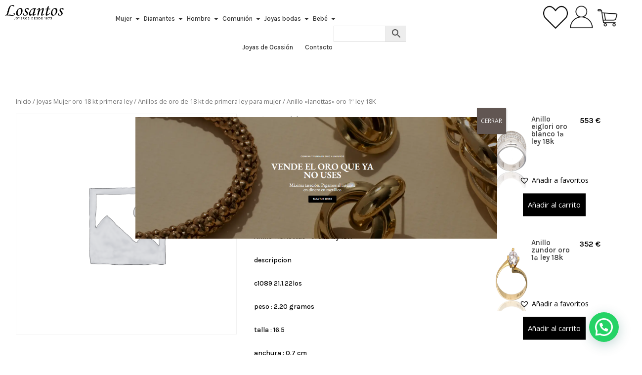

--- FILE ---
content_type: text/html; charset=UTF-8
request_url: https://www.losantosjoyeros.com/producto/anillo-ianottas-oro-1a-ley-18k/
body_size: 32729
content:
<!DOCTYPE html>
<html lang="es-ES">
<head>
<meta charset="UTF-8" />
<meta name="viewport" content="width=device-width, initial-scale=1" />
<link rel="profile" href="https://gmpg.org/xfn/11" />
<link rel="pingback" href="https://www.losantosjoyeros.com/xmlrpc.php" />
<meta name='robots' content='index, follow, max-image-preview:large, max-snippet:-1, max-video-preview:-1' />
<script id="cookieyes" type="text/javascript" src="https://cdn-cookieyes.com/client_data/419d18a7f540b0fb15c27f54/script.js"></script>
<!-- Google Tag Manager for WordPress by gtm4wp.com -->
<script data-cfasync="false" data-pagespeed-no-defer>
var gtm4wp_datalayer_name = "dataLayer";
var dataLayer = dataLayer || [];
</script>
<!-- End Google Tag Manager for WordPress by gtm4wp.com --><script type="text/javascript">
let jqueryParams=[],jQuery=function(r){return jqueryParams=[...jqueryParams,r],jQuery},$=function(r){return jqueryParams=[...jqueryParams,r],$};window.jQuery=jQuery,window.$=jQuery;let customHeadScripts=!1;jQuery.fn=jQuery.prototype={},$.fn=jQuery.prototype={},jQuery.noConflict=function(r){if(window.jQuery)return jQuery=window.jQuery,$=window.jQuery,customHeadScripts=!0,jQuery.noConflict},jQuery.ready=function(r){jqueryParams=[...jqueryParams,r]},$.ready=function(r){jqueryParams=[...jqueryParams,r]},jQuery.load=function(r){jqueryParams=[...jqueryParams,r]},$.load=function(r){jqueryParams=[...jqueryParams,r]},jQuery.fn.ready=function(r){jqueryParams=[...jqueryParams,r]},$.fn.ready=function(r){jqueryParams=[...jqueryParams,r]};</script>
<!-- This site is optimized with the Yoast SEO plugin v21.8.1 - https://yoast.com/wordpress/plugins/seo/ -->
<title>Anillo &quot;Ianottas&quot; oro 1ª ley 18K - Losantos Joyeros</title>
<link rel="canonical" href="https://www.losantosjoyeros.com/producto/anillo-ianottas-oro-1a-ley-18k/" />
<meta property="og:locale" content="es_ES" />
<meta property="og:type" content="article" />
<meta property="og:title" content="Anillo &quot;Ianottas&quot; oro 1ª ley 18K - Losantos Joyeros" />
<meta property="og:description" content="Anillo &quot;Ianottas&quot; oro 1ª ley 18K  descripcion  c1089 21.1.22los  peso : 2.20 gramos  talla : 16.5  anchura : 0.7 cm" />
<meta property="og:url" content="https://www.losantosjoyeros.com/producto/anillo-ianottas-oro-1a-ley-18k/" />
<meta property="og:site_name" content="Losantos Joyeros" />
<meta property="article:modified_time" content="2024-11-29T15:54:15+00:00" />
<meta name="twitter:label1" content="Tiempo de lectura" />
<meta name="twitter:data1" content="1 minuto" />
<script type="application/ld+json" class="yoast-schema-graph">{"@context":"https://schema.org","@graph":[{"@type":"WebPage","@id":"https://www.losantosjoyeros.com/producto/anillo-ianottas-oro-1a-ley-18k/","url":"https://www.losantosjoyeros.com/producto/anillo-ianottas-oro-1a-ley-18k/","name":"Anillo \"Ianottas\" oro 1ª ley 18K - Losantos Joyeros","isPartOf":{"@id":"https://www.losantosjoyeros.com/#website"},"datePublished":"2023-11-07T18:44:37+00:00","dateModified":"2024-11-29T15:54:15+00:00","breadcrumb":{"@id":"https://www.losantosjoyeros.com/producto/anillo-ianottas-oro-1a-ley-18k/#breadcrumb"},"inLanguage":"es","potentialAction":[{"@type":"ReadAction","target":["https://www.losantosjoyeros.com/producto/anillo-ianottas-oro-1a-ley-18k/"]}]},{"@type":"BreadcrumbList","@id":"https://www.losantosjoyeros.com/producto/anillo-ianottas-oro-1a-ley-18k/#breadcrumb","itemListElement":[{"@type":"ListItem","position":1,"name":"Portada","item":"https://www.losantosjoyeros.com/"},{"@type":"ListItem","position":2,"name":"Tienda","item":"https://www.losantosjoyeros.com/tienda/"},{"@type":"ListItem","position":3,"name":"Anillo &#8220;Ianottas&#8221; oro 1ª ley 18K"}]},{"@type":"WebSite","@id":"https://www.losantosjoyeros.com/#website","url":"https://www.losantosjoyeros.com/","name":"Losantos Joyeros","description":"Joyeria especializada en la compra y venta de oro","potentialAction":[{"@type":"SearchAction","target":{"@type":"EntryPoint","urlTemplate":"https://www.losantosjoyeros.com/?s={search_term_string}"},"query-input":"required name=search_term_string"}],"inLanguage":"es"}]}</script>
<!-- / Yoast SEO plugin. -->
<link rel='dns-prefetch' href='//cdnjs.cloudflare.com' />
<link rel='dns-prefetch' href='//capi-automation.s3.us-east-2.amazonaws.com' />
<link rel='dns-prefetch' href='//cdn.jsdelivr.net' />
<link rel='dns-prefetch' href='//fonts.googleapis.com' />
<link rel="alternate" type="application/rss+xml" title="Losantos Joyeros &raquo; Feed" href="https://www.losantosjoyeros.com/feed/" />
<link rel="alternate" type="application/rss+xml" title="Losantos Joyeros &raquo; Feed de los comentarios" href="https://www.losantosjoyeros.com/comments/feed/" />
<meta content="Losantos Joyeros v.1.0" name="generator"/><!-- <link rel='stylesheet' id='aws-divi-css' href='https://www.losantosjoyeros.com/wp-content/plugins/advanced-woo-search/includes/modules/divi/divi.css?ver=3.51' type='text/css' media='all' /> -->
<!-- <link rel='stylesheet' id='sbi_styles-css' href='https://www.losantosjoyeros.com/wp-content/plugins/instagram-feed-pro/css/sbi-styles.min.css?ver=6.3.4' type='text/css' media='all' /> -->
<!-- <link rel='stylesheet' id='hfe-widgets-style-css' href='https://www.losantosjoyeros.com/wp-content/plugins/header-footer-elementor/inc/widgets-css/frontend.css?ver=1.6.42' type='text/css' media='all' /> -->
<!-- <link rel='stylesheet' id='wp-block-library-css' href='https://www.losantosjoyeros.com/wp-includes/css/dist/block-library/style.min.css?ver=6.2.8' type='text/css' media='all' /> -->
<link rel="stylesheet" type="text/css" href="//www.losantosjoyeros.com/wp-content/cache/wpfc-minified/mjih3pdw/dtc5i.css" media="all"/>
<style id='wp-block-library-theme-inline-css' type='text/css'>
.wp-block-audio figcaption{color:#555;font-size:13px;text-align:center}.is-dark-theme .wp-block-audio figcaption{color:hsla(0,0%,100%,.65)}.wp-block-audio{margin:0 0 1em}.wp-block-code{border:1px solid #ccc;border-radius:4px;font-family:Menlo,Consolas,monaco,monospace;padding:.8em 1em}.wp-block-embed figcaption{color:#555;font-size:13px;text-align:center}.is-dark-theme .wp-block-embed figcaption{color:hsla(0,0%,100%,.65)}.wp-block-embed{margin:0 0 1em}.blocks-gallery-caption{color:#555;font-size:13px;text-align:center}.is-dark-theme .blocks-gallery-caption{color:hsla(0,0%,100%,.65)}.wp-block-image figcaption{color:#555;font-size:13px;text-align:center}.is-dark-theme .wp-block-image figcaption{color:hsla(0,0%,100%,.65)}.wp-block-image{margin:0 0 1em}.wp-block-pullquote{border-bottom:4px solid;border-top:4px solid;color:currentColor;margin-bottom:1.75em}.wp-block-pullquote cite,.wp-block-pullquote footer,.wp-block-pullquote__citation{color:currentColor;font-size:.8125em;font-style:normal;text-transform:uppercase}.wp-block-quote{border-left:.25em solid;margin:0 0 1.75em;padding-left:1em}.wp-block-quote cite,.wp-block-quote footer{color:currentColor;font-size:.8125em;font-style:normal;position:relative}.wp-block-quote.has-text-align-right{border-left:none;border-right:.25em solid;padding-left:0;padding-right:1em}.wp-block-quote.has-text-align-center{border:none;padding-left:0}.wp-block-quote.is-large,.wp-block-quote.is-style-large,.wp-block-quote.is-style-plain{border:none}.wp-block-search .wp-block-search__label{font-weight:700}.wp-block-search__button{border:1px solid #ccc;padding:.375em .625em}:where(.wp-block-group.has-background){padding:1.25em 2.375em}.wp-block-separator.has-css-opacity{opacity:.4}.wp-block-separator{border:none;border-bottom:2px solid;margin-left:auto;margin-right:auto}.wp-block-separator.has-alpha-channel-opacity{opacity:1}.wp-block-separator:not(.is-style-wide):not(.is-style-dots){width:100px}.wp-block-separator.has-background:not(.is-style-dots){border-bottom:none;height:1px}.wp-block-separator.has-background:not(.is-style-wide):not(.is-style-dots){height:2px}.wp-block-table{margin:0 0 1em}.wp-block-table td,.wp-block-table th{word-break:normal}.wp-block-table figcaption{color:#555;font-size:13px;text-align:center}.is-dark-theme .wp-block-table figcaption{color:hsla(0,0%,100%,.65)}.wp-block-video figcaption{color:#555;font-size:13px;text-align:center}.is-dark-theme .wp-block-video figcaption{color:hsla(0,0%,100%,.65)}.wp-block-video{margin:0 0 1em}.wp-block-template-part.has-background{margin-bottom:0;margin-top:0;padding:1.25em 2.375em}
</style>
<style id='joinchat-button-style-inline-css' type='text/css'>
.wp-block-joinchat-button{border:none!important;text-align:center}.wp-block-joinchat-button figure{display:table;margin:0 auto;padding:0}.wp-block-joinchat-button figcaption{font:normal normal 400 .6em/2em var(--wp--preset--font-family--system-font,sans-serif);margin:0;padding:0}.wp-block-joinchat-button .joinchat-button__qr{background-color:#fff;border:6px solid #25d366;border-radius:30px;box-sizing:content-box;display:block;height:200px;margin:auto;overflow:hidden;padding:10px;width:200px}.wp-block-joinchat-button .joinchat-button__qr canvas,.wp-block-joinchat-button .joinchat-button__qr img{display:block;margin:auto}.wp-block-joinchat-button .joinchat-button__link{align-items:center;background-color:#25d366;border:6px solid #25d366;border-radius:30px;display:inline-flex;flex-flow:row nowrap;justify-content:center;line-height:1.25em;margin:0 auto;text-decoration:none}.wp-block-joinchat-button .joinchat-button__link:before{background:transparent var(--joinchat-ico) no-repeat center;background-size:100%;content:"";display:block;height:1.5em;margin:-.75em .75em -.75em 0;width:1.5em}.wp-block-joinchat-button figure+.joinchat-button__link{margin-top:10px}@media (orientation:landscape)and (min-height:481px),(orientation:portrait)and (min-width:481px){.wp-block-joinchat-button.joinchat-button--qr-only figure+.joinchat-button__link{display:none}}@media (max-width:480px),(orientation:landscape)and (max-height:480px){.wp-block-joinchat-button figure{display:none}}
</style>
<style id='global-styles-inline-css' type='text/css'>
body{--wp--preset--color--black: #000000;--wp--preset--color--cyan-bluish-gray: #abb8c3;--wp--preset--color--white: #ffffff;--wp--preset--color--pale-pink: #f78da7;--wp--preset--color--vivid-red: #cf2e2e;--wp--preset--color--luminous-vivid-orange: #ff6900;--wp--preset--color--luminous-vivid-amber: #fcb900;--wp--preset--color--light-green-cyan: #7bdcb5;--wp--preset--color--vivid-green-cyan: #00d084;--wp--preset--color--pale-cyan-blue: #8ed1fc;--wp--preset--color--vivid-cyan-blue: #0693e3;--wp--preset--color--vivid-purple: #9b51e0;--wp--preset--gradient--vivid-cyan-blue-to-vivid-purple: linear-gradient(135deg,rgba(6,147,227,1) 0%,rgb(155,81,224) 100%);--wp--preset--gradient--light-green-cyan-to-vivid-green-cyan: linear-gradient(135deg,rgb(122,220,180) 0%,rgb(0,208,130) 100%);--wp--preset--gradient--luminous-vivid-amber-to-luminous-vivid-orange: linear-gradient(135deg,rgba(252,185,0,1) 0%,rgba(255,105,0,1) 100%);--wp--preset--gradient--luminous-vivid-orange-to-vivid-red: linear-gradient(135deg,rgba(255,105,0,1) 0%,rgb(207,46,46) 100%);--wp--preset--gradient--very-light-gray-to-cyan-bluish-gray: linear-gradient(135deg,rgb(238,238,238) 0%,rgb(169,184,195) 100%);--wp--preset--gradient--cool-to-warm-spectrum: linear-gradient(135deg,rgb(74,234,220) 0%,rgb(151,120,209) 20%,rgb(207,42,186) 40%,rgb(238,44,130) 60%,rgb(251,105,98) 80%,rgb(254,248,76) 100%);--wp--preset--gradient--blush-light-purple: linear-gradient(135deg,rgb(255,206,236) 0%,rgb(152,150,240) 100%);--wp--preset--gradient--blush-bordeaux: linear-gradient(135deg,rgb(254,205,165) 0%,rgb(254,45,45) 50%,rgb(107,0,62) 100%);--wp--preset--gradient--luminous-dusk: linear-gradient(135deg,rgb(255,203,112) 0%,rgb(199,81,192) 50%,rgb(65,88,208) 100%);--wp--preset--gradient--pale-ocean: linear-gradient(135deg,rgb(255,245,203) 0%,rgb(182,227,212) 50%,rgb(51,167,181) 100%);--wp--preset--gradient--electric-grass: linear-gradient(135deg,rgb(202,248,128) 0%,rgb(113,206,126) 100%);--wp--preset--gradient--midnight: linear-gradient(135deg,rgb(2,3,129) 0%,rgb(40,116,252) 100%);--wp--preset--duotone--dark-grayscale: url('#wp-duotone-dark-grayscale');--wp--preset--duotone--grayscale: url('#wp-duotone-grayscale');--wp--preset--duotone--purple-yellow: url('#wp-duotone-purple-yellow');--wp--preset--duotone--blue-red: url('#wp-duotone-blue-red');--wp--preset--duotone--midnight: url('#wp-duotone-midnight');--wp--preset--duotone--magenta-yellow: url('#wp-duotone-magenta-yellow');--wp--preset--duotone--purple-green: url('#wp-duotone-purple-green');--wp--preset--duotone--blue-orange: url('#wp-duotone-blue-orange');--wp--preset--font-size--small: 13px;--wp--preset--font-size--medium: 20px;--wp--preset--font-size--large: 36px;--wp--preset--font-size--x-large: 42px;--wp--preset--spacing--20: 0.44rem;--wp--preset--spacing--30: 0.67rem;--wp--preset--spacing--40: 1rem;--wp--preset--spacing--50: 1.5rem;--wp--preset--spacing--60: 2.25rem;--wp--preset--spacing--70: 3.38rem;--wp--preset--spacing--80: 5.06rem;--wp--preset--shadow--natural: 6px 6px 9px rgba(0, 0, 0, 0.2);--wp--preset--shadow--deep: 12px 12px 50px rgba(0, 0, 0, 0.4);--wp--preset--shadow--sharp: 6px 6px 0px rgba(0, 0, 0, 0.2);--wp--preset--shadow--outlined: 6px 6px 0px -3px rgba(255, 255, 255, 1), 6px 6px rgba(0, 0, 0, 1);--wp--preset--shadow--crisp: 6px 6px 0px rgba(0, 0, 0, 1);}body { margin: 0;--wp--style--global--content-size: 823px;--wp--style--global--wide-size: 1080px; }.wp-site-blocks > .alignleft { float: left; margin-right: 2em; }.wp-site-blocks > .alignright { float: right; margin-left: 2em; }.wp-site-blocks > .aligncenter { justify-content: center; margin-left: auto; margin-right: auto; }:where(.is-layout-flex){gap: 0.5em;}body .is-layout-flow > .alignleft{float: left;margin-inline-start: 0;margin-inline-end: 2em;}body .is-layout-flow > .alignright{float: right;margin-inline-start: 2em;margin-inline-end: 0;}body .is-layout-flow > .aligncenter{margin-left: auto !important;margin-right: auto !important;}body .is-layout-constrained > .alignleft{float: left;margin-inline-start: 0;margin-inline-end: 2em;}body .is-layout-constrained > .alignright{float: right;margin-inline-start: 2em;margin-inline-end: 0;}body .is-layout-constrained > .aligncenter{margin-left: auto !important;margin-right: auto !important;}body .is-layout-constrained > :where(:not(.alignleft):not(.alignright):not(.alignfull)){max-width: var(--wp--style--global--content-size);margin-left: auto !important;margin-right: auto !important;}body .is-layout-constrained > .alignwide{max-width: var(--wp--style--global--wide-size);}body .is-layout-flex{display: flex;}body .is-layout-flex{flex-wrap: wrap;align-items: center;}body .is-layout-flex > *{margin: 0;}body{padding-top: 0px;padding-right: 0px;padding-bottom: 0px;padding-left: 0px;}.wp-element-button, .wp-block-button__link{background-color: #32373c;border-width: 0;color: #fff;font-family: inherit;font-size: inherit;line-height: inherit;padding: calc(0.667em + 2px) calc(1.333em + 2px);text-decoration: none;}.has-black-color{color: var(--wp--preset--color--black) !important;}.has-cyan-bluish-gray-color{color: var(--wp--preset--color--cyan-bluish-gray) !important;}.has-white-color{color: var(--wp--preset--color--white) !important;}.has-pale-pink-color{color: var(--wp--preset--color--pale-pink) !important;}.has-vivid-red-color{color: var(--wp--preset--color--vivid-red) !important;}.has-luminous-vivid-orange-color{color: var(--wp--preset--color--luminous-vivid-orange) !important;}.has-luminous-vivid-amber-color{color: var(--wp--preset--color--luminous-vivid-amber) !important;}.has-light-green-cyan-color{color: var(--wp--preset--color--light-green-cyan) !important;}.has-vivid-green-cyan-color{color: var(--wp--preset--color--vivid-green-cyan) !important;}.has-pale-cyan-blue-color{color: var(--wp--preset--color--pale-cyan-blue) !important;}.has-vivid-cyan-blue-color{color: var(--wp--preset--color--vivid-cyan-blue) !important;}.has-vivid-purple-color{color: var(--wp--preset--color--vivid-purple) !important;}.has-black-background-color{background-color: var(--wp--preset--color--black) !important;}.has-cyan-bluish-gray-background-color{background-color: var(--wp--preset--color--cyan-bluish-gray) !important;}.has-white-background-color{background-color: var(--wp--preset--color--white) !important;}.has-pale-pink-background-color{background-color: var(--wp--preset--color--pale-pink) !important;}.has-vivid-red-background-color{background-color: var(--wp--preset--color--vivid-red) !important;}.has-luminous-vivid-orange-background-color{background-color: var(--wp--preset--color--luminous-vivid-orange) !important;}.has-luminous-vivid-amber-background-color{background-color: var(--wp--preset--color--luminous-vivid-amber) !important;}.has-light-green-cyan-background-color{background-color: var(--wp--preset--color--light-green-cyan) !important;}.has-vivid-green-cyan-background-color{background-color: var(--wp--preset--color--vivid-green-cyan) !important;}.has-pale-cyan-blue-background-color{background-color: var(--wp--preset--color--pale-cyan-blue) !important;}.has-vivid-cyan-blue-background-color{background-color: var(--wp--preset--color--vivid-cyan-blue) !important;}.has-vivid-purple-background-color{background-color: var(--wp--preset--color--vivid-purple) !important;}.has-black-border-color{border-color: var(--wp--preset--color--black) !important;}.has-cyan-bluish-gray-border-color{border-color: var(--wp--preset--color--cyan-bluish-gray) !important;}.has-white-border-color{border-color: var(--wp--preset--color--white) !important;}.has-pale-pink-border-color{border-color: var(--wp--preset--color--pale-pink) !important;}.has-vivid-red-border-color{border-color: var(--wp--preset--color--vivid-red) !important;}.has-luminous-vivid-orange-border-color{border-color: var(--wp--preset--color--luminous-vivid-orange) !important;}.has-luminous-vivid-amber-border-color{border-color: var(--wp--preset--color--luminous-vivid-amber) !important;}.has-light-green-cyan-border-color{border-color: var(--wp--preset--color--light-green-cyan) !important;}.has-vivid-green-cyan-border-color{border-color: var(--wp--preset--color--vivid-green-cyan) !important;}.has-pale-cyan-blue-border-color{border-color: var(--wp--preset--color--pale-cyan-blue) !important;}.has-vivid-cyan-blue-border-color{border-color: var(--wp--preset--color--vivid-cyan-blue) !important;}.has-vivid-purple-border-color{border-color: var(--wp--preset--color--vivid-purple) !important;}.has-vivid-cyan-blue-to-vivid-purple-gradient-background{background: var(--wp--preset--gradient--vivid-cyan-blue-to-vivid-purple) !important;}.has-light-green-cyan-to-vivid-green-cyan-gradient-background{background: var(--wp--preset--gradient--light-green-cyan-to-vivid-green-cyan) !important;}.has-luminous-vivid-amber-to-luminous-vivid-orange-gradient-background{background: var(--wp--preset--gradient--luminous-vivid-amber-to-luminous-vivid-orange) !important;}.has-luminous-vivid-orange-to-vivid-red-gradient-background{background: var(--wp--preset--gradient--luminous-vivid-orange-to-vivid-red) !important;}.has-very-light-gray-to-cyan-bluish-gray-gradient-background{background: var(--wp--preset--gradient--very-light-gray-to-cyan-bluish-gray) !important;}.has-cool-to-warm-spectrum-gradient-background{background: var(--wp--preset--gradient--cool-to-warm-spectrum) !important;}.has-blush-light-purple-gradient-background{background: var(--wp--preset--gradient--blush-light-purple) !important;}.has-blush-bordeaux-gradient-background{background: var(--wp--preset--gradient--blush-bordeaux) !important;}.has-luminous-dusk-gradient-background{background: var(--wp--preset--gradient--luminous-dusk) !important;}.has-pale-ocean-gradient-background{background: var(--wp--preset--gradient--pale-ocean) !important;}.has-electric-grass-gradient-background{background: var(--wp--preset--gradient--electric-grass) !important;}.has-midnight-gradient-background{background: var(--wp--preset--gradient--midnight) !important;}.has-small-font-size{font-size: var(--wp--preset--font-size--small) !important;}.has-medium-font-size{font-size: var(--wp--preset--font-size--medium) !important;}.has-large-font-size{font-size: var(--wp--preset--font-size--large) !important;}.has-x-large-font-size{font-size: var(--wp--preset--font-size--x-large) !important;}
.wp-block-navigation a:where(:not(.wp-element-button)){color: inherit;}
:where(.wp-block-columns.is-layout-flex){gap: 2em;}
.wp-block-pullquote{font-size: 1.5em;line-height: 1.6;}
</style>
<!-- <link rel='stylesheet' id='contact-form-7-css' href='https://www.losantosjoyeros.com/wp-content/plugins/contact-form-7/includes/css/styles.css?ver=5.8.5' type='text/css' media='all' /> -->
<!-- <link rel='stylesheet' id='photoswipe-css' href='https://www.losantosjoyeros.com/wp-content/plugins/woocommerce/assets/css/photoswipe/photoswipe.min.css?ver=8.2.4' type='text/css' media='all' /> -->
<!-- <link rel='stylesheet' id='photoswipe-default-skin-css' href='https://www.losantosjoyeros.com/wp-content/plugins/woocommerce/assets/css/photoswipe/default-skin/default-skin.min.css?ver=8.2.4' type='text/css' media='all' /> -->
<!-- <link rel='stylesheet' id='woocommerce-layout-css' href='https://www.losantosjoyeros.com/wp-content/plugins/woocommerce/assets/css/woocommerce-layout.css?ver=8.2.4' type='text/css' media='all' /> -->
<link rel="stylesheet" type="text/css" href="//www.losantosjoyeros.com/wp-content/cache/wpfc-minified/du9hwgyr/dtc5j.css" media="all"/>
<!-- <link rel='stylesheet' id='woocommerce-smallscreen-css' href='https://www.losantosjoyeros.com/wp-content/plugins/woocommerce/assets/css/woocommerce-smallscreen.css?ver=8.2.4' type='text/css' media='only screen and (max-width: 768px)' /> -->
<link rel="stylesheet" type="text/css" href="//www.losantosjoyeros.com/wp-content/cache/wpfc-minified/76y2x10w/dtc5i.css" media="only screen and (max-width: 768px)"/>
<!-- <link rel='stylesheet' id='woocommerce-general-css' href='https://www.losantosjoyeros.com/wp-content/plugins/woocommerce/assets/css/woocommerce.css?ver=8.2.4' type='text/css' media='all' /> -->
<link rel="stylesheet" type="text/css" href="//www.losantosjoyeros.com/wp-content/cache/wpfc-minified/6lk87t7e/dtc5i.css" media="all"/>
<style id='woocommerce-inline-inline-css' type='text/css'>
.woocommerce form .form-row .required { visibility: visible; }
</style>
<!-- <link rel='stylesheet' id='aws-style-css' href='https://www.losantosjoyeros.com/wp-content/plugins/advanced-woo-search/assets/css/common.min.css?ver=3.51' type='text/css' media='all' /> -->
<!-- <link rel='stylesheet' id='hfe-style-css' href='https://www.losantosjoyeros.com/wp-content/plugins/header-footer-elementor/assets/css/header-footer-elementor.css?ver=1.6.42' type='text/css' media='all' /> -->
<!-- <link rel='stylesheet' id='elementor-frontend-css' href='https://www.losantosjoyeros.com/wp-content/uploads/elementor/css/custom-frontend-lite.min.css?ver=1767674060' type='text/css' media='all' /> -->
<!-- <link rel='stylesheet' id='swiper-css' href='https://www.losantosjoyeros.com/wp-content/plugins/elementor/assets/lib/swiper/v8/css/swiper.min.css?ver=8.4.5' type='text/css' media='all' /> -->
<link rel="stylesheet" type="text/css" href="//www.losantosjoyeros.com/wp-content/cache/wpfc-minified/dl7s7d0/dtc5i.css" media="all"/>
<link rel='stylesheet' id='elementor-post-74408-css' href='https://www.losantosjoyeros.com/wp-content/uploads/elementor/css/post-74408.css?ver=1767674060' type='text/css' media='all' />
<!-- <link rel='stylesheet' id='sbistyles-css' href='https://www.losantosjoyeros.com/wp-content/plugins/instagram-feed-pro/css/sbi-styles.min.css?ver=6.3.4' type='text/css' media='all' /> -->
<!-- <link rel='stylesheet' id='elementor-global-css' href='https://www.losantosjoyeros.com/wp-content/uploads/elementor/css/global.css?ver=1767674061' type='text/css' media='all' /> -->
<link rel="stylesheet" type="text/css" href="//www.losantosjoyeros.com/wp-content/cache/wpfc-minified/dgojt8jw/dtc5i.css" media="all"/>
<link rel='stylesheet' id='elementor-post-75124-css' href='https://www.losantosjoyeros.com/wp-content/uploads/elementor/css/post-75124.css?ver=1767674061' type='text/css' media='all' />
<link rel='stylesheet' id='elementor-post-75053-css' href='https://www.losantosjoyeros.com/wp-content/uploads/elementor/css/post-75053.css?ver=1767674061' type='text/css' media='all' />
<link rel='preload' as='font' type='font/woff2' crossorigin='anonymous' id='tinvwl-webfont-font-css' href='https://www.losantosjoyeros.com/wp-content/plugins/ti-woocommerce-wishlist/assets/fonts/tinvwl-webfont.woff2?ver=xu2uyi'  media='all' />
<!-- <link rel='stylesheet' id='tinvwl-webfont-css' href='https://www.losantosjoyeros.com/wp-content/plugins/ti-woocommerce-wishlist/assets/css/webfont.min.css?ver=2.11.1' type='text/css' media='all' /> -->
<!-- <link rel='stylesheet' id='tinvwl-css' href='https://www.losantosjoyeros.com/wp-content/plugins/ti-woocommerce-wishlist/assets/css/public.min.css?ver=2.11.1' type='text/css' media='all' /> -->
<link rel="stylesheet" type="text/css" href="//www.losantosjoyeros.com/wp-content/cache/wpfc-minified/ef87kgat/dtc5i.css" media="all"/>
<link rel='stylesheet' id='et-divi-open-sans-css' href='https://fonts.googleapis.com/css?family=Open+Sans:300italic,400italic,600italic,700italic,800italic,400,300,600,700,800&#038;subset=cyrillic,cyrillic-ext,greek,greek-ext,latin,latin-ext,vietnamese&#038;display=swap' type='text/css' media='all' />
<link rel='stylesheet' id='et-builder-googlefonts-cached-css' href='https://fonts.googleapis.com/css?family=Montserrat:100,100italic,200,200italic,300,300italic,regular,italic,500,500italic,600,600italic,700,700italic,800,800italic,900,900italic&#038;subset=cyrillic,cyrillic-ext,latin,latin-ext,vietnamese&#038;display=swap' type='text/css' media='all' />
<!-- <link rel='stylesheet' id='popup-maker-site-css' href='//www.losantosjoyeros.com/wp-content/uploads/pum/pum-site-styles.css?generated=1755855021&#038;ver=1.20.6' type='text/css' media='all' /> -->
<!-- <link rel='stylesheet' id='wpr-text-animations-css-css' href='https://www.losantosjoyeros.com/wp-content/plugins/royal-elementor-addons/assets/css/lib/animations/text-animations.min.css?ver=1.3.987' type='text/css' media='all' /> -->
<!-- <link rel='stylesheet' id='wpr-addons-css-css' href='https://www.losantosjoyeros.com/wp-content/plugins/royal-elementor-addons/assets/css/frontend.min.css?ver=1.3.987' type='text/css' media='all' /> -->
<!-- <link rel='stylesheet' id='font-awesome-5-all-css' href='https://www.losantosjoyeros.com/wp-content/plugins/elementor/assets/lib/font-awesome/css/all.min.css?ver=1.3.987' type='text/css' media='all' /> -->
<!-- <link rel='stylesheet' id='divi-style-parent-css' href='https://www.losantosjoyeros.com/wp-content/themes/Divi/style-static.min.css?ver=4.27.5' type='text/css' media='all' /> -->
<!-- <link rel='stylesheet' id='child-style-css' href='https://www.losantosjoyeros.com/wp-content/themes/Divi-child/style.css?ver=4.27.5' type='text/css' media='all' /> -->
<!-- <link rel='stylesheet' id='divi-style-pum-css' href='https://www.losantosjoyeros.com/wp-content/themes/Divi-child/style.css?ver=4.27.5' type='text/css' media='all' /> -->
<link rel="stylesheet" type="text/css" href="//www.losantosjoyeros.com/wp-content/cache/wpfc-minified/kb1mgzpn/dtc5i.css" media="all"/>
<link rel='stylesheet' id='google-fonts-1-css' href='https://fonts.googleapis.com/css?family=EB+Garamond%3A100%2C100italic%2C200%2C200italic%2C300%2C300italic%2C400%2C400italic%2C500%2C500italic%2C600%2C600italic%2C700%2C700italic%2C800%2C800italic%2C900%2C900italic%7CKarla%3A100%2C100italic%2C200%2C200italic%2C300%2C300italic%2C400%2C400italic%2C500%2C500italic%2C600%2C600italic%2C700%2C700italic%2C800%2C800italic%2C900%2C900italic&#038;display=swap&#038;ver=6.2.8' type='text/css' media='all' />
<link rel="preconnect" href="https://fonts.gstatic.com/" crossorigin><script src='//www.losantosjoyeros.com/wp-content/cache/wpfc-minified/8k7xsz7l/dtc5i.js' type="text/javascript"></script>
<!-- <script type='text/javascript' data-cfasync="false" src='https://www.losantosjoyeros.com/wp-includes/js/jquery/jquery.min.js?ver=3.6.4' id='jquery-core-js'></script> -->
<!-- <script type='text/javascript' data-cfasync="false" src='https://www.losantosjoyeros.com/wp-includes/js/jquery/jquery-migrate.min.js?ver=3.4.0' id='jquery-migrate-js'></script> -->
<script type='text/javascript' id='jquery-js-after'>
jqueryParams.length&&$.each(jqueryParams,function(e,r){if("function"==typeof r){var n=String(r);n.replace("$","jQuery");var a=new Function("return "+n)();$(document).ready(a)}});
</script>
<script src='//www.losantosjoyeros.com/wp-content/cache/wpfc-minified/1rmozk67/dtc5i.js' type="text/javascript"></script>
<!-- <script type='text/javascript' src='https://www.losantosjoyeros.com/wp-content/plugins/enhanced-e-commerce-for-woocommerce-store/public/js/con-gtm-google-analytics.js?ver=7.0.1' id='enhanced-ecommerce-google-analytics-js'></script> -->
<link rel="https://api.w.org/" href="https://www.losantosjoyeros.com/wp-json/" /><link rel="alternate" type="application/json" href="https://www.losantosjoyeros.com/wp-json/wp/v2/product/67430" /><link rel="EditURI" type="application/rsd+xml" title="RSD" href="https://www.losantosjoyeros.com/xmlrpc.php?rsd" />
<link rel="wlwmanifest" type="application/wlwmanifest+xml" href="https://www.losantosjoyeros.com/wp-includes/wlwmanifest.xml" />
<meta name="generator" content="WordPress 6.2.8" />
<meta name="generator" content="WooCommerce 8.2.4" />
<link rel='shortlink' href='https://www.losantosjoyeros.com/?p=67430' />
<link rel="alternate" type="application/json+oembed" href="https://www.losantosjoyeros.com/wp-json/oembed/1.0/embed?url=https%3A%2F%2Fwww.losantosjoyeros.com%2Fproducto%2Fanillo-ianottas-oro-1a-ley-18k%2F" />
<link rel="alternate" type="text/xml+oembed" href="https://www.losantosjoyeros.com/wp-json/oembed/1.0/embed?url=https%3A%2F%2Fwww.losantosjoyeros.com%2Fproducto%2Fanillo-ianottas-oro-1a-ley-18k%2F&#038;format=xml" />
<!-- This website runs the Product Feed PRO for WooCommerce by AdTribes.io plugin - version woocommercesea_option_installed_version -->
<!-- Starting: Conversion Tracking for WooCommerce (https://wordpress.org/plugins/woocommerce-conversion-tracking/) -->
<!-- End: Conversion Tracking for WooCommerce Codes -->
<!-- This site is powered by WooCommerce Redsys Gateway Light v.6.5.0 - https://es.wordpress.org/plugins/woo-redsys-gateway-light/ -->
<!-- Google Tag Manager for WordPress by gtm4wp.com -->
<!-- GTM Container placement set to footer -->
<script data-cfasync="false" data-pagespeed-no-defer type="text/javascript">
var dataLayer_content = {"pagePostType":"product","pagePostType2":"single-product","pagePostAuthor":"admin"};
dataLayer.push( dataLayer_content );
</script>
<script data-cfasync="false" data-pagespeed-no-defer type="text/javascript">
(function(w,d,s,l,i){w[l]=w[l]||[];w[l].push({'gtm.start':
new Date().getTime(),event:'gtm.js'});var f=d.getElementsByTagName(s)[0],
j=d.createElement(s),dl=l!='dataLayer'?'&l='+l:'';j.async=true;j.src=
'//www.googletagmanager.com/gtm.js?id='+i+dl;f.parentNode.insertBefore(j,f);
})(window,document,'script','dataLayer','GTM-5G6NKQD');
</script>
<!-- End Google Tag Manager for WordPress by gtm4wp.com --><meta name="viewport" content="width=device-width, initial-scale=1.0, maximum-scale=1.0, user-scalable=0" />	<noscript><style>.woocommerce-product-gallery{ opacity: 1 !important; }</style></noscript>
<meta name="generator" content="Elementor 3.23.1; features: e_optimized_css_loading, e_font_icon_svg, additional_custom_breakpoints, e_optimized_control_loading, e_lazyload, e_element_cache; settings: css_print_method-external, google_font-enabled, font_display-swap">
<script data-cfasync="false" data-no-optimize="1" data-pagespeed-no-defer>
var tvc_lc = 'EUR';
</script>
<script data-cfasync="false" data-no-optimize="1" data-pagespeed-no-defer>
var tvc_lc = 'EUR';
</script>
<script data-cfasync="false" data-pagespeed-no-defer>
window.dataLayer = window.dataLayer || [];
dataLayer.push({"event":"begin_datalayer","cov_ga4_measurment_id":"G-9Y1GGBPF48","cov_remarketing_conversion_id":"AW-993364554","cov_remarketing":"1","cov_dynamic_remarketing":"1"});
</script>    <!-- Google Tag Manager Conversios Free-->
<script>
(function(w, d, s, l, i) {
w[l] = w[l] || [];
w[l].push({
'gtm.start': new Date().getTime(),
event: 'gtm.js'
});
var f = d.getElementsByTagName(s)[0],
j = d.createElement(s),
dl = l != 'dataLayer' ? '&l=' + l : '';
j.async = true;
j.src =
'https://www.googletagmanager.com/gtm.js?id=' + i + dl;
f.parentNode.insertBefore(j, f);
})(window, document, 'script', 'dataLayer', 'GTM-K7X94DG');
</script>
<!-- End Google Tag Manager Conversios Free-->
<script>
(window.gaDevIds = window.gaDevIds || []).push('5CDcaG');
</script>
<script  type="text/javascript">
!function(f,b,e,v,n,t,s){if(f.fbq)return;n=f.fbq=function(){n.callMethod?
n.callMethod.apply(n,arguments):n.queue.push(arguments)};if(!f._fbq)f._fbq=n;
n.push=n;n.loaded=!0;n.version='2.0';n.queue=[];t=b.createElement(e);t.async=!0;
t.src=v;s=b.getElementsByTagName(e)[0];s.parentNode.insertBefore(t,s)}(window,
document,'script','https://connect.facebook.net/en_US/fbevents.js');
</script>
<!-- WooCommerce Facebook Integration Begin -->
<script  type="text/javascript">
fbq('init', '349678933487091', {}, {
"agent": "woocommerce_0-8.2.4-3.5.15"
});
document.addEventListener( 'DOMContentLoaded', function() {
// Insert placeholder for events injected when a product is added to the cart through AJAX.
document.body.insertAdjacentHTML( 'beforeend', '<div class=\"wc-facebook-pixel-event-placeholder\"></div>' );
}, false );
</script>
<!-- WooCommerce Facebook Integration End -->
<style>
.e-con.e-parent:nth-of-type(n+4):not(.e-lazyloaded):not(.e-no-lazyload),
.e-con.e-parent:nth-of-type(n+4):not(.e-lazyloaded):not(.e-no-lazyload) * {
background-image: none !important;
}
@media screen and (max-height: 1024px) {
.e-con.e-parent:nth-of-type(n+3):not(.e-lazyloaded):not(.e-no-lazyload),
.e-con.e-parent:nth-of-type(n+3):not(.e-lazyloaded):not(.e-no-lazyload) * {
background-image: none !important;
}
}
@media screen and (max-height: 640px) {
.e-con.e-parent:nth-of-type(n+2):not(.e-lazyloaded):not(.e-no-lazyload),
.e-con.e-parent:nth-of-type(n+2):not(.e-lazyloaded):not(.e-no-lazyload) * {
background-image: none !important;
}
}
</style>
<link rel="icon" href="https://www.losantosjoyeros.com/wp-content/uploads/2016/10/favicon.png" sizes="32x32" />
<link rel="icon" href="https://www.losantosjoyeros.com/wp-content/uploads/2016/10/favicon.png" sizes="192x192" />
<link rel="apple-touch-icon" href="https://www.losantosjoyeros.com/wp-content/uploads/2016/10/favicon.png" />
<meta name="msapplication-TileImage" content="https://www.losantosjoyeros.com/wp-content/uploads/2016/10/favicon.png" />
<style id="et-divi-customizer-global-cached-inline-styles">body,.et_pb_column_1_2 .et_quote_content blockquote cite,.et_pb_column_1_2 .et_link_content a.et_link_main_url,.et_pb_column_1_3 .et_quote_content blockquote cite,.et_pb_column_3_8 .et_quote_content blockquote cite,.et_pb_column_1_4 .et_quote_content blockquote cite,.et_pb_blog_grid .et_quote_content blockquote cite,.et_pb_column_1_3 .et_link_content a.et_link_main_url,.et_pb_column_3_8 .et_link_content a.et_link_main_url,.et_pb_column_1_4 .et_link_content a.et_link_main_url,.et_pb_blog_grid .et_link_content a.et_link_main_url,body .et_pb_bg_layout_light .et_pb_post p,body .et_pb_bg_layout_dark .et_pb_post p{font-size:14px}.et_pb_slide_content,.et_pb_best_value{font-size:15px}body{color:#000000}h1,h2,h3,h4,h5,h6{color:#000000}.woocommerce #respond input#submit,.woocommerce-page #respond input#submit,.woocommerce #content input.button,.woocommerce-page #content input.button,.woocommerce-message,.woocommerce-error,.woocommerce-info{background:#bf9551!important}#et_search_icon:hover,.mobile_menu_bar:before,.mobile_menu_bar:after,.et_toggle_slide_menu:after,.et-social-icon a:hover,.et_pb_sum,.et_pb_pricing li a,.et_pb_pricing_table_button,.et_overlay:before,.entry-summary p.price ins,.woocommerce div.product span.price,.woocommerce-page div.product span.price,.woocommerce #content div.product span.price,.woocommerce-page #content div.product span.price,.woocommerce div.product p.price,.woocommerce-page div.product p.price,.woocommerce #content div.product p.price,.woocommerce-page #content div.product p.price,.et_pb_member_social_links a:hover,.woocommerce .star-rating span:before,.woocommerce-page .star-rating span:before,.et_pb_widget li a:hover,.et_pb_filterable_portfolio .et_pb_portfolio_filters li a.active,.et_pb_filterable_portfolio .et_pb_portofolio_pagination ul li a.active,.et_pb_gallery .et_pb_gallery_pagination ul li a.active,.wp-pagenavi span.current,.wp-pagenavi a:hover,.nav-single a,.tagged_as a,.posted_in a{color:#bf9551}.et_pb_contact_submit,.et_password_protected_form .et_submit_button,.et_pb_bg_layout_light .et_pb_newsletter_button,.comment-reply-link,.form-submit .et_pb_button,.et_pb_bg_layout_light .et_pb_promo_button,.et_pb_bg_layout_light .et_pb_more_button,.woocommerce a.button.alt,.woocommerce-page a.button.alt,.woocommerce button.button.alt,.woocommerce button.button.alt.disabled,.woocommerce-page button.button.alt,.woocommerce-page button.button.alt.disabled,.woocommerce input.button.alt,.woocommerce-page input.button.alt,.woocommerce #respond input#submit.alt,.woocommerce-page #respond input#submit.alt,.woocommerce #content input.button.alt,.woocommerce-page #content input.button.alt,.woocommerce a.button,.woocommerce-page a.button,.woocommerce button.button,.woocommerce-page button.button,.woocommerce input.button,.woocommerce-page input.button,.et_pb_contact p input[type="checkbox"]:checked+label i:before,.et_pb_bg_layout_light.et_pb_module.et_pb_button{color:#bf9551}.footer-widget h4{color:#bf9551}.et-search-form,.nav li ul,.et_mobile_menu,.footer-widget li:before,.et_pb_pricing li:before,blockquote{border-color:#bf9551}.et_pb_counter_amount,.et_pb_featured_table .et_pb_pricing_heading,.et_quote_content,.et_link_content,.et_audio_content,.et_pb_post_slider.et_pb_bg_layout_dark,.et_slide_in_menu_container,.et_pb_contact p input[type="radio"]:checked+label i:before{background-color:#bf9551}a{color:#bf9551}.nav li ul{border-color:#edb059}.et_secondary_nav_enabled #page-container #top-header{background-color:#222222!important}#et-secondary-nav li ul{background-color:#222222}#et-secondary-nav li ul{background-color:#edb059}#et-secondary-nav li ul a{color:#000000}.et_header_style_centered .mobile_nav .select_page,.et_header_style_split .mobile_nav .select_page,.et_nav_text_color_light #top-menu>li>a,.et_nav_text_color_dark #top-menu>li>a,#top-menu a,.et_mobile_menu li a,.et_nav_text_color_light .et_mobile_menu li a,.et_nav_text_color_dark .et_mobile_menu li a,#et_search_icon:before,.et_search_form_container input,span.et_close_search_field:after,#et-top-navigation .et-cart-info{color:#000000}.et_search_form_container input::-moz-placeholder{color:#000000}.et_search_form_container input::-webkit-input-placeholder{color:#000000}.et_search_form_container input:-ms-input-placeholder{color:#000000}#top-menu li.current-menu-ancestor>a,#top-menu li.current-menu-item>a,#top-menu li.current_page_item>a{color:#edb059}#main-footer .footer-widget h4,#main-footer .widget_block h1,#main-footer .widget_block h2,#main-footer .widget_block h3,#main-footer .widget_block h4,#main-footer .widget_block h5,#main-footer .widget_block h6{color:#edb059}.footer-widget li:before{border-color:#edb059}.woocommerce a.button.alt,.woocommerce-page a.button.alt,.woocommerce button.button.alt,.woocommerce button.button.alt.disabled,.woocommerce-page button.button.alt,.woocommerce-page button.button.alt.disabled,.woocommerce input.button.alt,.woocommerce-page input.button.alt,.woocommerce #respond input#submit.alt,.woocommerce-page #respond input#submit.alt,.woocommerce #content input.button.alt,.woocommerce-page #content input.button.alt,.woocommerce a.button,.woocommerce-page a.button,.woocommerce button.button,.woocommerce-page button.button,.woocommerce input.button,.woocommerce-page input.button,.woocommerce #respond input#submit,.woocommerce-page #respond input#submit,.woocommerce #content input.button,.woocommerce-page #content input.button,.woocommerce-message a.button.wc-forward,body .et_pb_button{font-size:18px;background-color:#bf9551;border-color:#bf9551;border-radius:0px}.woocommerce.et_pb_button_helper_class a.button.alt,.woocommerce-page.et_pb_button_helper_class a.button.alt,.woocommerce.et_pb_button_helper_class button.button.alt,.woocommerce.et_pb_button_helper_class button.button.alt.disabled,.woocommerce-page.et_pb_button_helper_class button.button.alt,.woocommerce-page.et_pb_button_helper_class button.button.alt.disabled,.woocommerce.et_pb_button_helper_class input.button.alt,.woocommerce-page.et_pb_button_helper_class input.button.alt,.woocommerce.et_pb_button_helper_class #respond input#submit.alt,.woocommerce-page.et_pb_button_helper_class #respond input#submit.alt,.woocommerce.et_pb_button_helper_class #content input.button.alt,.woocommerce-page.et_pb_button_helper_class #content input.button.alt,.woocommerce.et_pb_button_helper_class a.button,.woocommerce-page.et_pb_button_helper_class a.button,.woocommerce.et_pb_button_helper_class button.button,.woocommerce-page.et_pb_button_helper_class button.button,.woocommerce.et_pb_button_helper_class input.button,.woocommerce-page.et_pb_button_helper_class input.button,.woocommerce.et_pb_button_helper_class #respond input#submit,.woocommerce-page.et_pb_button_helper_class #respond input#submit,.woocommerce.et_pb_button_helper_class #content input.button,.woocommerce-page.et_pb_button_helper_class #content input.button,body.et_pb_button_helper_class .et_pb_button,body.et_pb_button_helper_class .et_pb_module.et_pb_button{color:#ffffff}.woocommerce a.button.alt:after,.woocommerce-page a.button.alt:after,.woocommerce button.button.alt:after,.woocommerce-page button.button.alt:after,.woocommerce input.button.alt:after,.woocommerce-page input.button.alt:after,.woocommerce #respond input#submit.alt:after,.woocommerce-page #respond input#submit.alt:after,.woocommerce #content input.button.alt:after,.woocommerce-page #content input.button.alt:after,.woocommerce a.button:after,.woocommerce-page a.button:after,.woocommerce button.button:after,.woocommerce-page button.button:after,.woocommerce input.button:after,.woocommerce-page input.button:after,.woocommerce #respond input#submit:after,.woocommerce-page #respond input#submit:after,.woocommerce #content input.button:after,.woocommerce-page #content input.button:after,body .et_pb_button:after{font-size:28.8px}body .et_pb_bg_layout_light.et_pb_button:hover,body .et_pb_bg_layout_light .et_pb_button:hover,body .et_pb_button:hover{color:#bf9551!important}.woocommerce a.button.alt:hover,.woocommerce-page a.button.alt:hover,.woocommerce button.button.alt:hover,.woocommerce button.button.alt.disabled:hover,.woocommerce-page button.button.alt:hover,.woocommerce-page button.button.alt.disabled:hover,.woocommerce input.button.alt:hover,.woocommerce-page input.button.alt:hover,.woocommerce #respond input#submit.alt:hover,.woocommerce-page #respond input#submit.alt:hover,.woocommerce #content input.button.alt:hover,.woocommerce-page #content input.button.alt:hover,.woocommerce a.button:hover,.woocommerce-page a.button:hover,.woocommerce button.button:hover,.woocommerce-page button.button:hover,.woocommerce input.button:hover,.woocommerce-page input.button:hover,.woocommerce #respond input#submit:hover,.woocommerce-page #respond input#submit:hover,.woocommerce #content input.button:hover,.woocommerce-page #content input.button:hover{color:#bf9551!important}@media only screen and (min-width:981px){.et_fixed_nav #page-container .et-fixed-header#top-header{background-color:#222222!important}.et_fixed_nav #page-container .et-fixed-header#top-header #et-secondary-nav li ul{background-color:#222222}.et-fixed-header #top-menu a,.et-fixed-header #et_search_icon:before,.et-fixed-header #et_top_search .et-search-form input,.et-fixed-header .et_search_form_container input,.et-fixed-header .et_close_search_field:after,.et-fixed-header #et-top-navigation .et-cart-info{color:#000000!important}.et-fixed-header .et_search_form_container input::-moz-placeholder{color:#000000!important}.et-fixed-header .et_search_form_container input::-webkit-input-placeholder{color:#000000!important}.et-fixed-header .et_search_form_container input:-ms-input-placeholder{color:#000000!important}.et-fixed-header #top-menu li.current-menu-ancestor>a,.et-fixed-header #top-menu li.current-menu-item>a,.et-fixed-header #top-menu li.current_page_item>a{color:#edb059!important}}@media only screen and (min-width:1350px){.et_pb_row{padding:27px 0}.et_pb_section{padding:54px 0}.single.et_pb_pagebuilder_layout.et_full_width_page .et_post_meta_wrapper{padding-top:81px}.et_pb_fullwidth_section{padding:0}}	.et_pb_button{font-family:'Montserrat',Helvetica,Arial,Lucida,sans-serif}</style><style id="wpr_lightbox_styles">
.lg-backdrop {
background-color: rgba(0,0,0,0.6) !important;
}
.lg-toolbar,
.lg-dropdown {
background-color: rgba(0,0,0,0.8) !important;
}
.lg-dropdown:after {
border-bottom-color: rgba(0,0,0,0.8) !important;
}
.lg-sub-html {
background-color: rgba(0,0,0,0.8) !important;
}
.lg-thumb-outer,
.lg-progress-bar {
background-color: #444444 !important;
}
.lg-progress {
background-color: #a90707 !important;
}
.lg-icon {
color: #efefef !important;
font-size: 20px !important;
}
.lg-icon.lg-toogle-thumb {
font-size: 24px !important;
}
.lg-icon:hover,
.lg-dropdown-text:hover {
color: #ffffff !important;
}
.lg-sub-html,
.lg-dropdown-text {
color: #efefef !important;
font-size: 14px !important;
}
#lg-counter {
color: #efefef !important;
font-size: 14px !important;
}
.lg-prev,
.lg-next {
font-size: 35px !important;
}
/* Defaults */
.lg-icon {
background-color: transparent !important;
}
#lg-counter {
opacity: 0.9;
}
.lg-thumb-outer {
padding: 0 10px;
}
.lg-thumb-item {
border-radius: 0 !important;
border: none !important;
opacity: 0.5;
}
.lg-thumb-item.active {
opacity: 1;
}
</style>
<script
type="text/javascript"
src="https://cdn.aplazame.com/aplazame.js?public_key=8860ca8f4a8056752dd4b69a48a882f357a35660&amp;sandbox=false"
async defer
></script>
</head>
<body data-rsssl=1 class="product-template-default single single-product postid-67430 theme-Divi woocommerce woocommerce-page woocommerce-no-js ehf-header ehf-footer ehf-template-Divi ehf-stylesheet-Divi-child tinvwl-theme-style et_button_no_icon et_pb_button_helper_class et_fixed_nav et_show_nav et_secondary_nav_enabled et_secondary_nav_only_menu et_primary_nav_dropdown_animation_fade et_secondary_nav_dropdown_animation_fade et_header_style_left et_pb_footer_columns4 et_cover_background et_pb_gutter osx et_pb_gutters3 et_right_sidebar et_divi_theme et-db elementor-default elementor-kit-74408">
<svg xmlns="http://www.w3.org/2000/svg" viewBox="0 0 0 0" width="0" height="0" focusable="false" role="none" style="visibility: hidden; position: absolute; left: -9999px; overflow: hidden;" ><defs><filter id="wp-duotone-dark-grayscale"><feColorMatrix color-interpolation-filters="sRGB" type="matrix" values=" .299 .587 .114 0 0 .299 .587 .114 0 0 .299 .587 .114 0 0 .299 .587 .114 0 0 " /><feComponentTransfer color-interpolation-filters="sRGB" ><feFuncR type="table" tableValues="0 0.49803921568627" /><feFuncG type="table" tableValues="0 0.49803921568627" /><feFuncB type="table" tableValues="0 0.49803921568627" /><feFuncA type="table" tableValues="1 1" /></feComponentTransfer><feComposite in2="SourceGraphic" operator="in" /></filter></defs></svg><svg xmlns="http://www.w3.org/2000/svg" viewBox="0 0 0 0" width="0" height="0" focusable="false" role="none" style="visibility: hidden; position: absolute; left: -9999px; overflow: hidden;" ><defs><filter id="wp-duotone-grayscale"><feColorMatrix color-interpolation-filters="sRGB" type="matrix" values=" .299 .587 .114 0 0 .299 .587 .114 0 0 .299 .587 .114 0 0 .299 .587 .114 0 0 " /><feComponentTransfer color-interpolation-filters="sRGB" ><feFuncR type="table" tableValues="0 1" /><feFuncG type="table" tableValues="0 1" /><feFuncB type="table" tableValues="0 1" /><feFuncA type="table" tableValues="1 1" /></feComponentTransfer><feComposite in2="SourceGraphic" operator="in" /></filter></defs></svg><svg xmlns="http://www.w3.org/2000/svg" viewBox="0 0 0 0" width="0" height="0" focusable="false" role="none" style="visibility: hidden; position: absolute; left: -9999px; overflow: hidden;" ><defs><filter id="wp-duotone-purple-yellow"><feColorMatrix color-interpolation-filters="sRGB" type="matrix" values=" .299 .587 .114 0 0 .299 .587 .114 0 0 .299 .587 .114 0 0 .299 .587 .114 0 0 " /><feComponentTransfer color-interpolation-filters="sRGB" ><feFuncR type="table" tableValues="0.54901960784314 0.98823529411765" /><feFuncG type="table" tableValues="0 1" /><feFuncB type="table" tableValues="0.71764705882353 0.25490196078431" /><feFuncA type="table" tableValues="1 1" /></feComponentTransfer><feComposite in2="SourceGraphic" operator="in" /></filter></defs></svg><svg xmlns="http://www.w3.org/2000/svg" viewBox="0 0 0 0" width="0" height="0" focusable="false" role="none" style="visibility: hidden; position: absolute; left: -9999px; overflow: hidden;" ><defs><filter id="wp-duotone-blue-red"><feColorMatrix color-interpolation-filters="sRGB" type="matrix" values=" .299 .587 .114 0 0 .299 .587 .114 0 0 .299 .587 .114 0 0 .299 .587 .114 0 0 " /><feComponentTransfer color-interpolation-filters="sRGB" ><feFuncR type="table" tableValues="0 1" /><feFuncG type="table" tableValues="0 0.27843137254902" /><feFuncB type="table" tableValues="0.5921568627451 0.27843137254902" /><feFuncA type="table" tableValues="1 1" /></feComponentTransfer><feComposite in2="SourceGraphic" operator="in" /></filter></defs></svg><svg xmlns="http://www.w3.org/2000/svg" viewBox="0 0 0 0" width="0" height="0" focusable="false" role="none" style="visibility: hidden; position: absolute; left: -9999px; overflow: hidden;" ><defs><filter id="wp-duotone-midnight"><feColorMatrix color-interpolation-filters="sRGB" type="matrix" values=" .299 .587 .114 0 0 .299 .587 .114 0 0 .299 .587 .114 0 0 .299 .587 .114 0 0 " /><feComponentTransfer color-interpolation-filters="sRGB" ><feFuncR type="table" tableValues="0 0" /><feFuncG type="table" tableValues="0 0.64705882352941" /><feFuncB type="table" tableValues="0 1" /><feFuncA type="table" tableValues="1 1" /></feComponentTransfer><feComposite in2="SourceGraphic" operator="in" /></filter></defs></svg><svg xmlns="http://www.w3.org/2000/svg" viewBox="0 0 0 0" width="0" height="0" focusable="false" role="none" style="visibility: hidden; position: absolute; left: -9999px; overflow: hidden;" ><defs><filter id="wp-duotone-magenta-yellow"><feColorMatrix color-interpolation-filters="sRGB" type="matrix" values=" .299 .587 .114 0 0 .299 .587 .114 0 0 .299 .587 .114 0 0 .299 .587 .114 0 0 " /><feComponentTransfer color-interpolation-filters="sRGB" ><feFuncR type="table" tableValues="0.78039215686275 1" /><feFuncG type="table" tableValues="0 0.94901960784314" /><feFuncB type="table" tableValues="0.35294117647059 0.47058823529412" /><feFuncA type="table" tableValues="1 1" /></feComponentTransfer><feComposite in2="SourceGraphic" operator="in" /></filter></defs></svg><svg xmlns="http://www.w3.org/2000/svg" viewBox="0 0 0 0" width="0" height="0" focusable="false" role="none" style="visibility: hidden; position: absolute; left: -9999px; overflow: hidden;" ><defs><filter id="wp-duotone-purple-green"><feColorMatrix color-interpolation-filters="sRGB" type="matrix" values=" .299 .587 .114 0 0 .299 .587 .114 0 0 .299 .587 .114 0 0 .299 .587 .114 0 0 " /><feComponentTransfer color-interpolation-filters="sRGB" ><feFuncR type="table" tableValues="0.65098039215686 0.40392156862745" /><feFuncG type="table" tableValues="0 1" /><feFuncB type="table" tableValues="0.44705882352941 0.4" /><feFuncA type="table" tableValues="1 1" /></feComponentTransfer><feComposite in2="SourceGraphic" operator="in" /></filter></defs></svg><svg xmlns="http://www.w3.org/2000/svg" viewBox="0 0 0 0" width="0" height="0" focusable="false" role="none" style="visibility: hidden; position: absolute; left: -9999px; overflow: hidden;" ><defs><filter id="wp-duotone-blue-orange"><feColorMatrix color-interpolation-filters="sRGB" type="matrix" values=" .299 .587 .114 0 0 .299 .587 .114 0 0 .299 .587 .114 0 0 .299 .587 .114 0 0 " /><feComponentTransfer color-interpolation-filters="sRGB" ><feFuncR type="table" tableValues="0.098039215686275 1" /><feFuncG type="table" tableValues="0 0.66274509803922" /><feFuncB type="table" tableValues="0.84705882352941 0.41960784313725" /><feFuncA type="table" tableValues="1 1" /></feComponentTransfer><feComposite in2="SourceGraphic" operator="in" /></filter></defs></svg>    <!-- Google Tag Manager (noscript) conversios -->
<noscript><iframe src="https://www.googletagmanager.com/ns.html?id=GTM-K7X94DG" height="0" width="0" style="display:none;visibility:hidden"></iframe></noscript>
<!-- End Google Tag Manager (noscript) conversios -->
<div id="page" class="hfeed site">
<header id="masthead" itemscope="itemscope" itemtype="https://schema.org/WPHeader">
<p class="main-title bhf-hidden" itemprop="headline"><a href="https://www.losantosjoyeros.com" title="Losantos Joyeros" rel="home">Losantos Joyeros</a></p>
<div data-elementor-type="wp-post" data-elementor-id="75124" class="elementor elementor-75124">
<div class="elementor-element elementor-element-b15711d elementor-hidden-desktop elementor-hidden-laptop elementor-hidden-tablet elementor-hidden-mobile e-flex e-con-boxed wpr-particle-no wpr-jarallax-no wpr-parallax-no wpr-sticky-section-no e-con e-parent" data-id="b15711d" data-element_type="container">
<div class="e-con-inner">
<div class="elementor-element elementor-element-e48733d elementor-widget elementor-widget-html" data-id="e48733d" data-element_type="widget" data-widget_type="html.default">
<div class="elementor-widget-container">
<style>
.cd_menu_1 {
display: flex;
width: 100%
}
.cd_menu_2 {
display: none;
}
.related.products > h2{
display: none;
}
.wpr-testimonial-content p:empty:nth-of-type(1),
.wpr-testimonial-content p:empty:nth-of-type(2) {
display: none!important;
}
@media screen and (min-width: 900px) and (max-width: 1700px) {
.cd_menu_1 {
display: none;
}
.cd_menu_2 {
display: flex;
width: 100%
}
}
</style>		</div>
</div>
</div>
</div>
<div class="elementor-element elementor-element-6a737134 e-con-full cd_menu_1 elementor-hidden-mobile e-flex wpr-particle-no wpr-jarallax-no wpr-parallax-no wpr-sticky-section-no e-con e-parent" data-id="6a737134" data-element_type="container" data-settings="{&quot;background_background&quot;:&quot;classic&quot;}">
<div class="elementor-element elementor-element-53c119c8 e-con-full e-flex wpr-particle-no wpr-jarallax-no wpr-parallax-no wpr-sticky-section-no e-con e-child" data-id="53c119c8" data-element_type="container">
<div class="elementor-element elementor-element-4b419b9e elementor-widget__width-initial elementor-widget elementor-widget-image" data-id="4b419b9e" data-element_type="widget" data-widget_type="image.default">
<div class="elementor-widget-container">
<style>/*! elementor - v3.23.0 - 15-07-2024 */
.elementor-widget-image{text-align:center}.elementor-widget-image a{display:inline-block}.elementor-widget-image a img[src$=".svg"]{width:48px}.elementor-widget-image img{vertical-align:middle;display:inline-block}</style>											<a href="/">
<img width="449" height="130" src="https://www.losantosjoyeros.com/wp-content/uploads/2024/10/logo_LOSANTOS@2x.png" class="attachment-large size-large wp-image-74843" alt="" srcset="https://www.losantosjoyeros.com/wp-content/uploads/2024/10/logo_LOSANTOS@2x.png 449w, https://www.losantosjoyeros.com/wp-content/uploads/2024/10/logo_LOSANTOS@2x-300x87.png 300w" sizes="(max-width: 449px) 100vw, 449px" />								</a>
</div>
</div>
</div>
<div class="elementor-element elementor-element-5989a086 e-con-full e-flex wpr-particle-no wpr-jarallax-no wpr-parallax-no wpr-sticky-section-no e-con e-child" data-id="5989a086" data-element_type="container">
<div class="elementor-element elementor-element-913d91f wpr-main-menu-align-right wpr-main-menu-align--tabletright wpr-nav-menu-bp-tablet wpr-main-menu-align--laptopleft wpr-main-menu-align--mobileleft wpr-pointer-underline wpr-pointer-line-fx wpr-pointer-fx-fade wpr-sub-icon-caret-down wpr-sub-menu-fx-fade wpr-mobile-menu-full-width wpr-mobile-menu-item-align-center wpr-mobile-toggle-v1 wpr-mobile-divider-yes elementor-widget elementor-widget-wpr-nav-menu" data-id="913d91f" data-element_type="widget" data-settings="{&quot;menu_layout&quot;:&quot;horizontal&quot;}" data-widget_type="wpr-nav-menu.default">
<div class="elementor-widget-container">
<nav class="wpr-nav-menu-container wpr-nav-menu-horizontal" data-trigger="hover"><ul id="menu-1-913d91f" class="wpr-nav-menu"><li class="menu-item menu-item-type-taxonomy menu-item-object-product_cat current-product-ancestor current-menu-parent current-product-parent menu-item-has-children menu-item-46233"><a href="https://www.losantosjoyeros.com/categoria-producto/joyas-mujer-oro-18-kt/" class="wpr-menu-item wpr-pointer-item">Mujer<i class="wpr-sub-icon fas" aria-hidden="true"></i></a>
<ul class="sub-menu wpr-sub-menu">
<li class="menu-item menu-item-type-taxonomy menu-item-object-product_cat current-product-ancestor current-menu-parent current-product-parent menu-item-46234"><a href="https://www.losantosjoyeros.com/categoria-producto/joyas-mujer-oro-18-kt/anillos-mujer-oro-18-kt/" class="wpr-sub-menu-item">Anillos</a></li>
<li class="menu-item menu-item-type-taxonomy menu-item-object-product_cat menu-item-46243"><a href="https://www.losantosjoyeros.com/categoria-producto/joyas-mujer-oro-18-kt/pulseras-mujer-oro-18-kt/" class="wpr-sub-menu-item">Pulseras</a></li>
<li class="menu-item menu-item-type-taxonomy menu-item-object-product_cat menu-item-46242"><a href="https://www.losantosjoyeros.com/categoria-producto/joyas-mujer-oro-18-kt/pendientes-mujer-oro-18-kt/" class="wpr-sub-menu-item">Pendientes</a></li>
<li class="menu-item menu-item-type-taxonomy menu-item-object-product_cat menu-item-46235"><a href="https://www.losantosjoyeros.com/categoria-producto/joyas-mujer-oro-18-kt/cadenas-mujer-oro-18-kt/" class="wpr-sub-menu-item">Cadenas</a></li>
<li class="menu-item menu-item-type-taxonomy menu-item-object-product_cat menu-item-46237"><a href="https://www.losantosjoyeros.com/categoria-producto/joyas-mujer-oro-18-kt/colgantes-mujer-oro-18-kt/" class="wpr-sub-menu-item">Colgantes</a></li>
<li class="menu-item menu-item-type-taxonomy menu-item-object-product_cat menu-item-46240"><a href="https://www.losantosjoyeros.com/categoria-producto/joyas-mujer-oro-18-kt/cruces-mujer-oro-18-kt/" class="wpr-sub-menu-item">Cruces</a></li>
<li class="menu-item menu-item-type-taxonomy menu-item-object-product_cat menu-item-46236"><a href="https://www.losantosjoyeros.com/categoria-producto/joyas-mujer-oro-18-kt/chapas-mujer-oro-18-kt/" class="wpr-sub-menu-item">Chapas</a></li>
<li class="menu-item menu-item-type-taxonomy menu-item-object-product_cat menu-item-46241"><a href="https://www.losantosjoyeros.com/categoria-producto/joyas-mujer-oro-18-kt/gargantillas-mujer-oro-18-kt/" class="wpr-sub-menu-item">Gargantillas</a></li>
<li class="menu-item menu-item-type-taxonomy menu-item-object-product_cat menu-item-46239"><a href="https://www.losantosjoyeros.com/categoria-producto/joyas-mujer-oro-18-kt/cordones-mujer-oro-18-kt/" class="wpr-sub-menu-item">Cordones</a></li>
<li class="menu-item menu-item-type-taxonomy menu-item-object-product_cat menu-item-46238"><a href="https://www.losantosjoyeros.com/categoria-producto/joyas-mujer-oro-18-kt/conjuntos-mujer-oro-18-kt/" class="wpr-sub-menu-item">Conjuntos</a></li>
<li class="menu-item menu-item-type-taxonomy menu-item-object-product_cat menu-item-51505"><a href="https://www.losantosjoyeros.com/categoria-producto/joyas-mujer-oro-18-kt/perlas-mujer-joyas-18-kt/" class="wpr-sub-menu-item">Perlas</a></li>
<li class="menu-item menu-item-type-taxonomy menu-item-object-product_cat menu-item-71556"><a href="https://www.losantosjoyeros.com/categoria-producto/joyas-mujer-oro-18-kt/medallas-mujer-oro-18-kt/" class="wpr-sub-menu-item">Medallas</a></li>
</ul>
</li>
<li class="menu-item menu-item-type-taxonomy menu-item-object-product_cat menu-item-has-children menu-item-46212"><a href="https://www.losantosjoyeros.com/categoria-producto/joyas-diamantes/" class="wpr-menu-item wpr-pointer-item">Diamantes<i class="wpr-sub-icon fas" aria-hidden="true"></i></a>
<ul class="sub-menu wpr-sub-menu">
<li class="menu-item menu-item-type-taxonomy menu-item-object-product_cat menu-item-57796"><a href="https://www.losantosjoyeros.com/categoria-producto/joyas-diamantes/promo-especial-joyas-oro-18-kt-diamantes/" class="wpr-sub-menu-item">Promoción ESPECIAL</a></li>
<li class="menu-item menu-item-type-taxonomy menu-item-object-product_cat menu-item-46213"><a href="https://www.losantosjoyeros.com/categoria-producto/joyas-diamantes/anillos-diamantes-oro-18-kt/" class="wpr-sub-menu-item">Anillos</a></li>
<li class="menu-item menu-item-type-taxonomy menu-item-object-product_cat menu-item-46215"><a href="https://www.losantosjoyeros.com/categoria-producto/joyas-diamantes/conjuntos-diamantes-joyas-oro-18-kt/" class="wpr-sub-menu-item">Conjuntos</a></li>
<li class="menu-item menu-item-type-taxonomy menu-item-object-product_cat menu-item-46214"><a href="https://www.losantosjoyeros.com/categoria-producto/joyas-diamantes/colgantes-diamantes-oro-18-kt/" class="wpr-sub-menu-item">Colgantes</a></li>
<li class="menu-item menu-item-type-taxonomy menu-item-object-product_cat menu-item-46216"><a href="https://www.losantosjoyeros.com/categoria-producto/joyas-diamantes/gargantillas-diamante-oro-18-kt/" class="wpr-sub-menu-item">Gargantillas</a></li>
<li class="menu-item menu-item-type-taxonomy menu-item-object-product_cat menu-item-46218"><a href="https://www.losantosjoyeros.com/categoria-producto/joyas-diamantes/pulseras-diamantes-oro-18-kt/" class="wpr-sub-menu-item">Pulseras</a></li>
<li class="menu-item menu-item-type-taxonomy menu-item-object-product_cat menu-item-46217"><a href="https://www.losantosjoyeros.com/categoria-producto/joyas-diamantes/pendientes-diamantes-oro-18-kt/" class="wpr-sub-menu-item">Pendientes</a></li>
</ul>
</li>
<li class="menu-item menu-item-type-taxonomy menu-item-object-product_cat menu-item-has-children menu-item-46223"><a href="https://www.losantosjoyeros.com/categoria-producto/hombre-joyas-oro-18-kt/" class="wpr-menu-item wpr-pointer-item">Hombre<i class="wpr-sub-icon fas" aria-hidden="true"></i></a>
<ul class="sub-menu wpr-sub-menu">
<li class="menu-item menu-item-type-taxonomy menu-item-object-product_cat menu-item-46224"><a href="https://www.losantosjoyeros.com/categoria-producto/hombre-joyas-oro-18-kt/cadenas-hombre-oro-18-kt/" class="wpr-sub-menu-item">Cadenas</a></li>
<li class="menu-item menu-item-type-taxonomy menu-item-object-product_cat menu-item-46227"><a href="https://www.losantosjoyeros.com/categoria-producto/hombre-joyas-oro-18-kt/cordones-hombre-oro-18-kt/" class="wpr-sub-menu-item">Cordones</a></li>
<li class="menu-item menu-item-type-taxonomy menu-item-object-product_cat menu-item-46226"><a href="https://www.losantosjoyeros.com/categoria-producto/hombre-joyas-oro-18-kt/colgantes-hombre-oro-18-kt/" class="wpr-sub-menu-item">Colgantes</a></li>
<li class="menu-item menu-item-type-taxonomy menu-item-object-product_cat menu-item-46225"><a href="https://www.losantosjoyeros.com/categoria-producto/hombre-joyas-oro-18-kt/chapas-hombre-oro-18-kt/" class="wpr-sub-menu-item">Chapas</a></li>
<li class="menu-item menu-item-type-taxonomy menu-item-object-product_cat menu-item-46228"><a href="https://www.losantosjoyeros.com/categoria-producto/hombre-joyas-oro-18-kt/cruces-hombre-oro-18-kt/" class="wpr-sub-menu-item">Cruces</a></li>
<li class="menu-item menu-item-type-taxonomy menu-item-object-product_cat menu-item-46231"><a href="https://www.losantosjoyeros.com/categoria-producto/hombre-joyas-oro-18-kt/sellos-hombre-oro-18-kt/" class="wpr-sub-menu-item">Sellos</a></li>
<li class="menu-item menu-item-type-taxonomy menu-item-object-product_cat menu-item-46229"><a href="https://www.losantosjoyeros.com/categoria-producto/hombre-joyas-oro-18-kt/pulseras-hombre-oro-18-kt/" class="wpr-sub-menu-item">Pulseras</a></li>
<li class="menu-item menu-item-type-taxonomy menu-item-object-product_cat menu-item-63178"><a href="https://www.losantosjoyeros.com/categoria-producto/hombre-joyas-oro-18-kt/medallas-hombre-oro-18-kt/" class="wpr-sub-menu-item">Medallas</a></li>
<li class="menu-item menu-item-type-taxonomy menu-item-object-product_cat menu-item-66624"><a href="https://www.losantosjoyeros.com/categoria-producto/hombre-joyas-oro-18-kt/solitarios-hombre-oro-18-kt/" class="wpr-sub-menu-item">Solitarios</a></li>
</ul>
</li>
<li class="menu-item menu-item-type-taxonomy menu-item-object-product_cat menu-item-has-children menu-item-46205"><a href="https://www.losantosjoyeros.com/categoria-producto/joyas-comunion/" class="wpr-menu-item wpr-pointer-item">Comunión<i class="wpr-sub-icon fas" aria-hidden="true"></i></a>
<ul class="sub-menu wpr-sub-menu">
<li class="menu-item menu-item-type-taxonomy menu-item-object-product_cat menu-item-46207"><a href="https://www.losantosjoyeros.com/categoria-producto/joyas-comunion/conjuntos-joyas-comunion-oro/" class="wpr-sub-menu-item">Conjuntos</a></li>
<li class="menu-item menu-item-type-taxonomy menu-item-object-product_cat menu-item-46206"><a href="https://www.losantosjoyeros.com/categoria-producto/joyas-comunion/chapas-comunion-oro-18kt/" class="wpr-sub-menu-item">Chapas</a></li>
<li class="menu-item menu-item-type-taxonomy menu-item-object-product_cat menu-item-46209"><a href="https://www.losantosjoyeros.com/categoria-producto/joyas-comunion/medallas-comunion-oro-18-kt/" class="wpr-sub-menu-item">Medallas</a></li>
<li class="menu-item menu-item-type-taxonomy menu-item-object-product_cat menu-item-46211"><a href="https://www.losantosjoyeros.com/categoria-producto/joyas-comunion/pulseras-comunion-oro-18kt/" class="wpr-sub-menu-item">Pulseras</a></li>
<li class="menu-item menu-item-type-taxonomy menu-item-object-product_cat menu-item-46210"><a href="https://www.losantosjoyeros.com/categoria-producto/joyas-comunion/pendientes-comunion-oro-18kt/" class="wpr-sub-menu-item">Pendientes</a></li>
<li class="menu-item menu-item-type-taxonomy menu-item-object-product_cat menu-item-51509"><a href="https://www.losantosjoyeros.com/categoria-producto/joyas-comunion/anillos-comunion-oro-18kt/" class="wpr-sub-menu-item">Anillos</a></li>
</ul>
</li>
<li class="menu-item menu-item-type-taxonomy menu-item-object-product_cat menu-item-has-children menu-item-46219"><a href="https://www.losantosjoyeros.com/categoria-producto/especial-boda-joyas-novia/" class="wpr-menu-item wpr-pointer-item">Joyas bodas<i class="wpr-sub-icon fas" aria-hidden="true"></i></a>
<ul class="sub-menu wpr-sub-menu">
<li class="menu-item menu-item-type-custom menu-item-object-custom menu-item-48304"><a target="_blank" rel="noopener" href="https://www.duoo.es/configurador.aspx" class="wpr-sub-menu-item">Diseña tu alianza</a></li>
<li class="menu-item menu-item-type-taxonomy menu-item-object-product_cat menu-item-46221"><a href="https://www.losantosjoyeros.com/categoria-producto/especial-boda-joyas-novia/anillos-de-compromiso-oro-18kt/" class="wpr-sub-menu-item">Anillos de compromiso</a></li>
<li class="menu-item menu-item-type-taxonomy menu-item-object-product_cat menu-item-46222"><a href="https://www.losantosjoyeros.com/categoria-producto/especial-boda-joyas-novia/pendientes-novia-oro-18-kt/" class="wpr-sub-menu-item">Pendientes</a></li>
<li class="menu-item menu-item-type-taxonomy menu-item-object-product_cat menu-item-51513"><a href="https://www.losantosjoyeros.com/categoria-producto/especial-boda-joyas-novia/conjuntos-joyas-novia-oro-18kt/" class="wpr-sub-menu-item">Conjuntos</a></li>
<li class="menu-item menu-item-type-custom menu-item-object-custom menu-item-51515"><a href="/categoria-producto/especial-boda/colgantes-especial-boda/pulseras" class="wpr-sub-menu-item">Pulseras</a></li>
</ul>
</li>
<li class="menu-item menu-item-type-taxonomy menu-item-object-product_cat menu-item-has-children menu-item-67784"><a href="https://www.losantosjoyeros.com/categoria-producto/joyas-bebe-oro-18kt/" class="wpr-menu-item wpr-pointer-item">Bebé<i class="wpr-sub-icon fas" aria-hidden="true"></i></a>
<ul class="sub-menu wpr-sub-menu">
<li class="menu-item menu-item-type-taxonomy menu-item-object-product_cat menu-item-67785"><a href="https://www.losantosjoyeros.com/categoria-producto/joyas-bebe-oro-18kt/alfileres-bebe-oro-18kt/" class="wpr-sub-menu-item">Alfileres</a></li>
<li class="menu-item menu-item-type-taxonomy menu-item-object-product_cat menu-item-67786"><a href="https://www.losantosjoyeros.com/categoria-producto/joyas-bebe-oro-18kt/chapas-bebe-oro-18kt/" class="wpr-sub-menu-item">Chapas</a></li>
<li class="menu-item menu-item-type-taxonomy menu-item-object-product_cat menu-item-67787"><a href="https://www.losantosjoyeros.com/categoria-producto/joyas-bebe-oro-18kt/colgantes-bebe-oro-18kt/" class="wpr-sub-menu-item">Colgantes</a></li>
<li class="menu-item menu-item-type-taxonomy menu-item-object-product_cat menu-item-67788"><a href="https://www.losantosjoyeros.com/categoria-producto/joyas-bebe-oro-18kt/conjuntos-bebe-oro-18kt/" class="wpr-sub-menu-item">Conjuntos</a></li>
<li class="menu-item menu-item-type-taxonomy menu-item-object-product_cat menu-item-67789"><a href="https://www.losantosjoyeros.com/categoria-producto/joyas-bebe-oro-18kt/medallas-bebe-oro-18kt/" class="wpr-sub-menu-item">Medallas</a></li>
<li class="menu-item menu-item-type-taxonomy menu-item-object-product_cat menu-item-68690"><a href="https://www.losantosjoyeros.com/categoria-producto/joyas-bebe-oro-18kt/pulseras-identidad-oro-18kt-bebe/" class="wpr-sub-menu-item">Pulseras</a></li>
</ul>
</li>
<li class="menu-item menu-item-type-post_type menu-item-object-page menu-item-79764"><a href="https://www.losantosjoyeros.com/joyas-de-ocasion/" class="wpr-menu-item wpr-pointer-item">Joyas de Ocasión</a></li>
<li class="menu-item menu-item-type-custom menu-item-object-custom menu-item-76296"><a href="/contacto-2/" class="wpr-menu-item wpr-pointer-item">Contacto</a></li>
</ul></nav><nav class="wpr-mobile-nav-menu-container"><div class="wpr-mobile-toggle-wrap"><div class="wpr-mobile-toggle"><span class="wpr-mobile-toggle-line"></span><span class="wpr-mobile-toggle-line"></span><span class="wpr-mobile-toggle-line"></span></div></div><ul id="mobile-menu-2-913d91f" class="wpr-mobile-nav-menu"><li class="menu-item menu-item-type-taxonomy menu-item-object-product_cat current-product-ancestor current-menu-parent current-product-parent menu-item-has-children menu-item-46233"><a href="https://www.losantosjoyeros.com/categoria-producto/joyas-mujer-oro-18-kt/" class="wpr-mobile-menu-item">Mujer</a>
<ul class="sub-menu wpr-sub-menu">
<li class="menu-item menu-item-type-taxonomy menu-item-object-product_cat current-product-ancestor current-menu-parent current-product-parent menu-item-46234"><a href="https://www.losantosjoyeros.com/categoria-producto/joyas-mujer-oro-18-kt/anillos-mujer-oro-18-kt/" class="wpr-mobile-sub-menu-item">Anillos</a></li>
<li class="menu-item menu-item-type-taxonomy menu-item-object-product_cat menu-item-46243"><a href="https://www.losantosjoyeros.com/categoria-producto/joyas-mujer-oro-18-kt/pulseras-mujer-oro-18-kt/" class="wpr-mobile-sub-menu-item">Pulseras</a></li>
<li class="menu-item menu-item-type-taxonomy menu-item-object-product_cat menu-item-46242"><a href="https://www.losantosjoyeros.com/categoria-producto/joyas-mujer-oro-18-kt/pendientes-mujer-oro-18-kt/" class="wpr-mobile-sub-menu-item">Pendientes</a></li>
<li class="menu-item menu-item-type-taxonomy menu-item-object-product_cat menu-item-46235"><a href="https://www.losantosjoyeros.com/categoria-producto/joyas-mujer-oro-18-kt/cadenas-mujer-oro-18-kt/" class="wpr-mobile-sub-menu-item">Cadenas</a></li>
<li class="menu-item menu-item-type-taxonomy menu-item-object-product_cat menu-item-46237"><a href="https://www.losantosjoyeros.com/categoria-producto/joyas-mujer-oro-18-kt/colgantes-mujer-oro-18-kt/" class="wpr-mobile-sub-menu-item">Colgantes</a></li>
<li class="menu-item menu-item-type-taxonomy menu-item-object-product_cat menu-item-46240"><a href="https://www.losantosjoyeros.com/categoria-producto/joyas-mujer-oro-18-kt/cruces-mujer-oro-18-kt/" class="wpr-mobile-sub-menu-item">Cruces</a></li>
<li class="menu-item menu-item-type-taxonomy menu-item-object-product_cat menu-item-46236"><a href="https://www.losantosjoyeros.com/categoria-producto/joyas-mujer-oro-18-kt/chapas-mujer-oro-18-kt/" class="wpr-mobile-sub-menu-item">Chapas</a></li>
<li class="menu-item menu-item-type-taxonomy menu-item-object-product_cat menu-item-46241"><a href="https://www.losantosjoyeros.com/categoria-producto/joyas-mujer-oro-18-kt/gargantillas-mujer-oro-18-kt/" class="wpr-mobile-sub-menu-item">Gargantillas</a></li>
<li class="menu-item menu-item-type-taxonomy menu-item-object-product_cat menu-item-46239"><a href="https://www.losantosjoyeros.com/categoria-producto/joyas-mujer-oro-18-kt/cordones-mujer-oro-18-kt/" class="wpr-mobile-sub-menu-item">Cordones</a></li>
<li class="menu-item menu-item-type-taxonomy menu-item-object-product_cat menu-item-46238"><a href="https://www.losantosjoyeros.com/categoria-producto/joyas-mujer-oro-18-kt/conjuntos-mujer-oro-18-kt/" class="wpr-mobile-sub-menu-item">Conjuntos</a></li>
<li class="menu-item menu-item-type-taxonomy menu-item-object-product_cat menu-item-51505"><a href="https://www.losantosjoyeros.com/categoria-producto/joyas-mujer-oro-18-kt/perlas-mujer-joyas-18-kt/" class="wpr-mobile-sub-menu-item">Perlas</a></li>
<li class="menu-item menu-item-type-taxonomy menu-item-object-product_cat menu-item-71556"><a href="https://www.losantosjoyeros.com/categoria-producto/joyas-mujer-oro-18-kt/medallas-mujer-oro-18-kt/" class="wpr-mobile-sub-menu-item">Medallas</a></li>
</ul>
</li>
<li class="menu-item menu-item-type-taxonomy menu-item-object-product_cat menu-item-has-children menu-item-46212"><a href="https://www.losantosjoyeros.com/categoria-producto/joyas-diamantes/" class="wpr-mobile-menu-item">Diamantes</a>
<ul class="sub-menu wpr-sub-menu">
<li class="menu-item menu-item-type-taxonomy menu-item-object-product_cat menu-item-57796"><a href="https://www.losantosjoyeros.com/categoria-producto/joyas-diamantes/promo-especial-joyas-oro-18-kt-diamantes/" class="wpr-mobile-sub-menu-item">Promoción ESPECIAL</a></li>
<li class="menu-item menu-item-type-taxonomy menu-item-object-product_cat menu-item-46213"><a href="https://www.losantosjoyeros.com/categoria-producto/joyas-diamantes/anillos-diamantes-oro-18-kt/" class="wpr-mobile-sub-menu-item">Anillos</a></li>
<li class="menu-item menu-item-type-taxonomy menu-item-object-product_cat menu-item-46215"><a href="https://www.losantosjoyeros.com/categoria-producto/joyas-diamantes/conjuntos-diamantes-joyas-oro-18-kt/" class="wpr-mobile-sub-menu-item">Conjuntos</a></li>
<li class="menu-item menu-item-type-taxonomy menu-item-object-product_cat menu-item-46214"><a href="https://www.losantosjoyeros.com/categoria-producto/joyas-diamantes/colgantes-diamantes-oro-18-kt/" class="wpr-mobile-sub-menu-item">Colgantes</a></li>
<li class="menu-item menu-item-type-taxonomy menu-item-object-product_cat menu-item-46216"><a href="https://www.losantosjoyeros.com/categoria-producto/joyas-diamantes/gargantillas-diamante-oro-18-kt/" class="wpr-mobile-sub-menu-item">Gargantillas</a></li>
<li class="menu-item menu-item-type-taxonomy menu-item-object-product_cat menu-item-46218"><a href="https://www.losantosjoyeros.com/categoria-producto/joyas-diamantes/pulseras-diamantes-oro-18-kt/" class="wpr-mobile-sub-menu-item">Pulseras</a></li>
<li class="menu-item menu-item-type-taxonomy menu-item-object-product_cat menu-item-46217"><a href="https://www.losantosjoyeros.com/categoria-producto/joyas-diamantes/pendientes-diamantes-oro-18-kt/" class="wpr-mobile-sub-menu-item">Pendientes</a></li>
</ul>
</li>
<li class="menu-item menu-item-type-taxonomy menu-item-object-product_cat menu-item-has-children menu-item-46223"><a href="https://www.losantosjoyeros.com/categoria-producto/hombre-joyas-oro-18-kt/" class="wpr-mobile-menu-item">Hombre</a>
<ul class="sub-menu wpr-sub-menu">
<li class="menu-item menu-item-type-taxonomy menu-item-object-product_cat menu-item-46224"><a href="https://www.losantosjoyeros.com/categoria-producto/hombre-joyas-oro-18-kt/cadenas-hombre-oro-18-kt/" class="wpr-mobile-sub-menu-item">Cadenas</a></li>
<li class="menu-item menu-item-type-taxonomy menu-item-object-product_cat menu-item-46227"><a href="https://www.losantosjoyeros.com/categoria-producto/hombre-joyas-oro-18-kt/cordones-hombre-oro-18-kt/" class="wpr-mobile-sub-menu-item">Cordones</a></li>
<li class="menu-item menu-item-type-taxonomy menu-item-object-product_cat menu-item-46226"><a href="https://www.losantosjoyeros.com/categoria-producto/hombre-joyas-oro-18-kt/colgantes-hombre-oro-18-kt/" class="wpr-mobile-sub-menu-item">Colgantes</a></li>
<li class="menu-item menu-item-type-taxonomy menu-item-object-product_cat menu-item-46225"><a href="https://www.losantosjoyeros.com/categoria-producto/hombre-joyas-oro-18-kt/chapas-hombre-oro-18-kt/" class="wpr-mobile-sub-menu-item">Chapas</a></li>
<li class="menu-item menu-item-type-taxonomy menu-item-object-product_cat menu-item-46228"><a href="https://www.losantosjoyeros.com/categoria-producto/hombre-joyas-oro-18-kt/cruces-hombre-oro-18-kt/" class="wpr-mobile-sub-menu-item">Cruces</a></li>
<li class="menu-item menu-item-type-taxonomy menu-item-object-product_cat menu-item-46231"><a href="https://www.losantosjoyeros.com/categoria-producto/hombre-joyas-oro-18-kt/sellos-hombre-oro-18-kt/" class="wpr-mobile-sub-menu-item">Sellos</a></li>
<li class="menu-item menu-item-type-taxonomy menu-item-object-product_cat menu-item-46229"><a href="https://www.losantosjoyeros.com/categoria-producto/hombre-joyas-oro-18-kt/pulseras-hombre-oro-18-kt/" class="wpr-mobile-sub-menu-item">Pulseras</a></li>
<li class="menu-item menu-item-type-taxonomy menu-item-object-product_cat menu-item-63178"><a href="https://www.losantosjoyeros.com/categoria-producto/hombre-joyas-oro-18-kt/medallas-hombre-oro-18-kt/" class="wpr-mobile-sub-menu-item">Medallas</a></li>
<li class="menu-item menu-item-type-taxonomy menu-item-object-product_cat menu-item-66624"><a href="https://www.losantosjoyeros.com/categoria-producto/hombre-joyas-oro-18-kt/solitarios-hombre-oro-18-kt/" class="wpr-mobile-sub-menu-item">Solitarios</a></li>
</ul>
</li>
<li class="menu-item menu-item-type-taxonomy menu-item-object-product_cat menu-item-has-children menu-item-46205"><a href="https://www.losantosjoyeros.com/categoria-producto/joyas-comunion/" class="wpr-mobile-menu-item">Comunión</a>
<ul class="sub-menu wpr-sub-menu">
<li class="menu-item menu-item-type-taxonomy menu-item-object-product_cat menu-item-46207"><a href="https://www.losantosjoyeros.com/categoria-producto/joyas-comunion/conjuntos-joyas-comunion-oro/" class="wpr-mobile-sub-menu-item">Conjuntos</a></li>
<li class="menu-item menu-item-type-taxonomy menu-item-object-product_cat menu-item-46206"><a href="https://www.losantosjoyeros.com/categoria-producto/joyas-comunion/chapas-comunion-oro-18kt/" class="wpr-mobile-sub-menu-item">Chapas</a></li>
<li class="menu-item menu-item-type-taxonomy menu-item-object-product_cat menu-item-46209"><a href="https://www.losantosjoyeros.com/categoria-producto/joyas-comunion/medallas-comunion-oro-18-kt/" class="wpr-mobile-sub-menu-item">Medallas</a></li>
<li class="menu-item menu-item-type-taxonomy menu-item-object-product_cat menu-item-46211"><a href="https://www.losantosjoyeros.com/categoria-producto/joyas-comunion/pulseras-comunion-oro-18kt/" class="wpr-mobile-sub-menu-item">Pulseras</a></li>
<li class="menu-item menu-item-type-taxonomy menu-item-object-product_cat menu-item-46210"><a href="https://www.losantosjoyeros.com/categoria-producto/joyas-comunion/pendientes-comunion-oro-18kt/" class="wpr-mobile-sub-menu-item">Pendientes</a></li>
<li class="menu-item menu-item-type-taxonomy menu-item-object-product_cat menu-item-51509"><a href="https://www.losantosjoyeros.com/categoria-producto/joyas-comunion/anillos-comunion-oro-18kt/" class="wpr-mobile-sub-menu-item">Anillos</a></li>
</ul>
</li>
<li class="menu-item menu-item-type-taxonomy menu-item-object-product_cat menu-item-has-children menu-item-46219"><a href="https://www.losantosjoyeros.com/categoria-producto/especial-boda-joyas-novia/" class="wpr-mobile-menu-item">Joyas bodas</a>
<ul class="sub-menu wpr-sub-menu">
<li class="menu-item menu-item-type-custom menu-item-object-custom menu-item-48304"><a target="_blank" rel="noopener" href="https://www.duoo.es/configurador.aspx" class="wpr-mobile-sub-menu-item">Diseña tu alianza</a></li>
<li class="menu-item menu-item-type-taxonomy menu-item-object-product_cat menu-item-46221"><a href="https://www.losantosjoyeros.com/categoria-producto/especial-boda-joyas-novia/anillos-de-compromiso-oro-18kt/" class="wpr-mobile-sub-menu-item">Anillos de compromiso</a></li>
<li class="menu-item menu-item-type-taxonomy menu-item-object-product_cat menu-item-46222"><a href="https://www.losantosjoyeros.com/categoria-producto/especial-boda-joyas-novia/pendientes-novia-oro-18-kt/" class="wpr-mobile-sub-menu-item">Pendientes</a></li>
<li class="menu-item menu-item-type-taxonomy menu-item-object-product_cat menu-item-51513"><a href="https://www.losantosjoyeros.com/categoria-producto/especial-boda-joyas-novia/conjuntos-joyas-novia-oro-18kt/" class="wpr-mobile-sub-menu-item">Conjuntos</a></li>
<li class="menu-item menu-item-type-custom menu-item-object-custom menu-item-51515"><a href="/categoria-producto/especial-boda/colgantes-especial-boda/pulseras" class="wpr-mobile-sub-menu-item">Pulseras</a></li>
</ul>
</li>
<li class="menu-item menu-item-type-taxonomy menu-item-object-product_cat menu-item-has-children menu-item-67784"><a href="https://www.losantosjoyeros.com/categoria-producto/joyas-bebe-oro-18kt/" class="wpr-mobile-menu-item">Bebé</a>
<ul class="sub-menu wpr-sub-menu">
<li class="menu-item menu-item-type-taxonomy menu-item-object-product_cat menu-item-67785"><a href="https://www.losantosjoyeros.com/categoria-producto/joyas-bebe-oro-18kt/alfileres-bebe-oro-18kt/" class="wpr-mobile-sub-menu-item">Alfileres</a></li>
<li class="menu-item menu-item-type-taxonomy menu-item-object-product_cat menu-item-67786"><a href="https://www.losantosjoyeros.com/categoria-producto/joyas-bebe-oro-18kt/chapas-bebe-oro-18kt/" class="wpr-mobile-sub-menu-item">Chapas</a></li>
<li class="menu-item menu-item-type-taxonomy menu-item-object-product_cat menu-item-67787"><a href="https://www.losantosjoyeros.com/categoria-producto/joyas-bebe-oro-18kt/colgantes-bebe-oro-18kt/" class="wpr-mobile-sub-menu-item">Colgantes</a></li>
<li class="menu-item menu-item-type-taxonomy menu-item-object-product_cat menu-item-67788"><a href="https://www.losantosjoyeros.com/categoria-producto/joyas-bebe-oro-18kt/conjuntos-bebe-oro-18kt/" class="wpr-mobile-sub-menu-item">Conjuntos</a></li>
<li class="menu-item menu-item-type-taxonomy menu-item-object-product_cat menu-item-67789"><a href="https://www.losantosjoyeros.com/categoria-producto/joyas-bebe-oro-18kt/medallas-bebe-oro-18kt/" class="wpr-mobile-sub-menu-item">Medallas</a></li>
<li class="menu-item menu-item-type-taxonomy menu-item-object-product_cat menu-item-68690"><a href="https://www.losantosjoyeros.com/categoria-producto/joyas-bebe-oro-18kt/pulseras-identidad-oro-18kt-bebe/" class="wpr-mobile-sub-menu-item">Pulseras</a></li>
</ul>
</li>
<li class="menu-item menu-item-type-post_type menu-item-object-page menu-item-79764"><a href="https://www.losantosjoyeros.com/joyas-de-ocasion/" class="wpr-mobile-menu-item">Joyas de Ocasión</a></li>
<li class="menu-item menu-item-type-custom menu-item-object-custom menu-item-76296"><a href="/contacto-2/" class="wpr-mobile-menu-item">Contacto</a></li>
</ul></nav>		</div>
</div>
</div>
<div class="elementor-element elementor-element-5972f4d7 e-con-full e-flex wpr-particle-no wpr-jarallax-no wpr-parallax-no wpr-sticky-section-no e-con e-child" data-id="5972f4d7" data-element_type="container">
<div class="elementor-element elementor-element-7b31c1a e-con-full e-flex wpr-particle-no wpr-jarallax-no wpr-parallax-no wpr-sticky-section-no e-con e-child" data-id="7b31c1a" data-element_type="container">
<div class="elementor-element elementor-element-cb03667 e-con-full e-flex wpr-particle-no wpr-jarallax-no wpr-parallax-no wpr-sticky-section-no e-con e-child" data-id="cb03667" data-element_type="container">
<div class="elementor-element elementor-element-923b47c elementor-widget elementor-widget-aws" data-id="923b47c" data-element_type="widget" data-widget_type="aws.default">
<div class="elementor-widget-container">
<div class="aws-container" data-url="/?wc-ajax=aws_action" data-siteurl="https://www.losantosjoyeros.com" data-lang="es" data-show-loader="true" data-show-more="true" data-show-page="true" data-ajax-search="true" data-show-clear="true" data-mobile-screen="false" data-use-analytics="false" data-min-chars="3" data-buttons-order="2" data-timeout="300" data-is-mobile="false" data-page-id="67430" data-tax="" ><form class="aws-search-form" action="https://www.losantosjoyeros.com/" method="get" role="search" ><div class="aws-wrapper"><label class="aws-search-label" for="696b09592249d">Buscar</label><input type="search" name="s" id="696b09592249d" value="" class="aws-search-field" placeholder="Buscar" autocomplete="off" /><input type="hidden" name="post_type" value="product"><input type="hidden" name="type_aws" value="true"><input type="hidden" name="lang" value="es"><div class="aws-search-clear"><span>×</span></div><div class="aws-loader"></div></div><div class="aws-search-btn aws-form-btn"><span class="aws-search-btn_icon"><svg focusable="false" xmlns="http://www.w3.org/2000/svg" viewBox="0 0 24 24" width="24px"><path d="M15.5 14h-.79l-.28-.27C15.41 12.59 16 11.11 16 9.5 16 5.91 13.09 3 9.5 3S3 5.91 3 9.5 5.91 16 9.5 16c1.61 0 3.09-.59 4.23-1.57l.27.28v.79l5 4.99L20.49 19l-4.99-5zm-6 0C7.01 14 5 11.99 5 9.5S7.01 5 9.5 5 14 7.01 14 9.5 11.99 14 9.5 14z"></path></svg></span></div></form></div>		</div>
</div>
</div>
<div class="elementor-element elementor-element-16a0a83 e-con-full e-flex wpr-particle-no wpr-jarallax-no wpr-parallax-no wpr-sticky-section-no e-con e-child" data-id="16a0a83" data-element_type="container">
<div class="elementor-element elementor-element-806d745 elementor-widget elementor-widget-image" data-id="806d745" data-element_type="widget" data-widget_type="image.default">
<div class="elementor-widget-container">
<a href="https://www.losantosjoyeros.com/mi-cuenta/wishlist/">
<img width="512" height="512" src="https://www.losantosjoyeros.com/wp-content/uploads/2024/10/corazon.png" class="attachment-large size-large wp-image-75137" alt="" srcset="https://www.losantosjoyeros.com/wp-content/uploads/2024/10/corazon.png 512w, https://www.losantosjoyeros.com/wp-content/uploads/2024/10/corazon-480x480.png 480w" sizes="(min-width: 0px) and (max-width: 480px) 480px, (min-width: 481px) 512px, 100vw" />								</a>
</div>
</div>
</div>
<div class="elementor-element elementor-element-ac7ccdd e-con-full e-flex wpr-particle-no wpr-jarallax-no wpr-parallax-no wpr-sticky-section-no e-con e-child" data-id="ac7ccdd" data-element_type="container">
<div class="elementor-element elementor-element-186a4ad elementor-widget elementor-widget-image" data-id="186a4ad" data-element_type="widget" data-widget_type="image.default">
<div class="elementor-widget-container">
<a href="https://www.losantosjoyeros.com/mi-cuenta">
<img loading="lazy" width="512" height="512" src="https://www.losantosjoyeros.com/wp-content/uploads/2024/10/persona.png" class="attachment-large size-large wp-image-75136" alt="" srcset="https://www.losantosjoyeros.com/wp-content/uploads/2024/10/persona.png 512w, https://www.losantosjoyeros.com/wp-content/uploads/2024/10/persona-480x480.png 480w" sizes="(min-width: 0px) and (max-width: 480px) 480px, (min-width: 481px) 512px, 100vw" />								</a>
</div>
</div>
</div>
<div class="elementor-element elementor-element-7d0302f e-con-full e-flex wpr-particle-no wpr-jarallax-no wpr-parallax-no wpr-sticky-section-no e-con e-child" data-id="7d0302f" data-element_type="container">
<div class="elementor-element elementor-element-c145625 elementor-widget elementor-widget-image" data-id="c145625" data-element_type="widget" data-widget_type="image.default">
<div class="elementor-widget-container">
<a href="https://www.losantosjoyeros.com/carro">
<img loading="lazy" width="512" height="512" src="https://www.losantosjoyeros.com/wp-content/uploads/2024/10/comercio.png" class="attachment-large size-large wp-image-75154" alt="" srcset="https://www.losantosjoyeros.com/wp-content/uploads/2024/10/comercio.png 512w, https://www.losantosjoyeros.com/wp-content/uploads/2024/10/comercio-480x480.png 480w" sizes="(min-width: 0px) and (max-width: 480px) 480px, (min-width: 481px) 512px, 100vw" />								</a>
</div>
</div>
</div>
</div>
</div>
</div>
<div class="elementor-element elementor-element-95a045c e-con-full cd_menu_1 elementor-hidden-desktop elementor-hidden-laptop elementor-hidden-tablet e-flex wpr-particle-no wpr-jarallax-no wpr-parallax-no wpr-sticky-section-no e-con e-parent" data-id="95a045c" data-element_type="container" data-settings="{&quot;background_background&quot;:&quot;classic&quot;}">
<div class="elementor-element elementor-element-357a7ab e-con-full e-flex wpr-particle-no wpr-jarallax-no wpr-parallax-no wpr-sticky-section-no e-con e-child" data-id="357a7ab" data-element_type="container">
<div class="elementor-element elementor-element-a2f40c3 wpr-main-menu-align-right wpr-main-menu-align--tabletright wpr-nav-menu-bp-tablet wpr-main-menu-align--laptopleft wpr-main-menu-align--mobileleft wpr-pointer-underline wpr-pointer-line-fx wpr-pointer-fx-fade wpr-sub-icon-caret-down wpr-sub-menu-fx-fade wpr-mobile-menu-full-width wpr-mobile-menu-item-align-center wpr-mobile-toggle-v1 wpr-mobile-divider-yes elementor-widget elementor-widget-wpr-nav-menu" data-id="a2f40c3" data-element_type="widget" data-settings="{&quot;menu_layout&quot;:&quot;horizontal&quot;}" data-widget_type="wpr-nav-menu.default">
<div class="elementor-widget-container">
<nav class="wpr-nav-menu-container wpr-nav-menu-horizontal" data-trigger="hover"><ul id="menu-1-a2f40c3" class="wpr-nav-menu"><li class="menu-item menu-item-type-taxonomy menu-item-object-product_cat current-product-ancestor current-menu-parent current-product-parent menu-item-has-children menu-item-46233"><a href="https://www.losantosjoyeros.com/categoria-producto/joyas-mujer-oro-18-kt/" class="wpr-menu-item wpr-pointer-item">Mujer<i class="wpr-sub-icon fas" aria-hidden="true"></i></a>
<ul class="sub-menu wpr-sub-menu">
<li class="menu-item menu-item-type-taxonomy menu-item-object-product_cat current-product-ancestor current-menu-parent current-product-parent menu-item-46234"><a href="https://www.losantosjoyeros.com/categoria-producto/joyas-mujer-oro-18-kt/anillos-mujer-oro-18-kt/" class="wpr-sub-menu-item">Anillos</a></li>
<li class="menu-item menu-item-type-taxonomy menu-item-object-product_cat menu-item-46243"><a href="https://www.losantosjoyeros.com/categoria-producto/joyas-mujer-oro-18-kt/pulseras-mujer-oro-18-kt/" class="wpr-sub-menu-item">Pulseras</a></li>
<li class="menu-item menu-item-type-taxonomy menu-item-object-product_cat menu-item-46242"><a href="https://www.losantosjoyeros.com/categoria-producto/joyas-mujer-oro-18-kt/pendientes-mujer-oro-18-kt/" class="wpr-sub-menu-item">Pendientes</a></li>
<li class="menu-item menu-item-type-taxonomy menu-item-object-product_cat menu-item-46235"><a href="https://www.losantosjoyeros.com/categoria-producto/joyas-mujer-oro-18-kt/cadenas-mujer-oro-18-kt/" class="wpr-sub-menu-item">Cadenas</a></li>
<li class="menu-item menu-item-type-taxonomy menu-item-object-product_cat menu-item-46237"><a href="https://www.losantosjoyeros.com/categoria-producto/joyas-mujer-oro-18-kt/colgantes-mujer-oro-18-kt/" class="wpr-sub-menu-item">Colgantes</a></li>
<li class="menu-item menu-item-type-taxonomy menu-item-object-product_cat menu-item-46240"><a href="https://www.losantosjoyeros.com/categoria-producto/joyas-mujer-oro-18-kt/cruces-mujer-oro-18-kt/" class="wpr-sub-menu-item">Cruces</a></li>
<li class="menu-item menu-item-type-taxonomy menu-item-object-product_cat menu-item-46236"><a href="https://www.losantosjoyeros.com/categoria-producto/joyas-mujer-oro-18-kt/chapas-mujer-oro-18-kt/" class="wpr-sub-menu-item">Chapas</a></li>
<li class="menu-item menu-item-type-taxonomy menu-item-object-product_cat menu-item-46241"><a href="https://www.losantosjoyeros.com/categoria-producto/joyas-mujer-oro-18-kt/gargantillas-mujer-oro-18-kt/" class="wpr-sub-menu-item">Gargantillas</a></li>
<li class="menu-item menu-item-type-taxonomy menu-item-object-product_cat menu-item-46239"><a href="https://www.losantosjoyeros.com/categoria-producto/joyas-mujer-oro-18-kt/cordones-mujer-oro-18-kt/" class="wpr-sub-menu-item">Cordones</a></li>
<li class="menu-item menu-item-type-taxonomy menu-item-object-product_cat menu-item-46238"><a href="https://www.losantosjoyeros.com/categoria-producto/joyas-mujer-oro-18-kt/conjuntos-mujer-oro-18-kt/" class="wpr-sub-menu-item">Conjuntos</a></li>
<li class="menu-item menu-item-type-taxonomy menu-item-object-product_cat menu-item-51505"><a href="https://www.losantosjoyeros.com/categoria-producto/joyas-mujer-oro-18-kt/perlas-mujer-joyas-18-kt/" class="wpr-sub-menu-item">Perlas</a></li>
<li class="menu-item menu-item-type-taxonomy menu-item-object-product_cat menu-item-71556"><a href="https://www.losantosjoyeros.com/categoria-producto/joyas-mujer-oro-18-kt/medallas-mujer-oro-18-kt/" class="wpr-sub-menu-item">Medallas</a></li>
</ul>
</li>
<li class="menu-item menu-item-type-taxonomy menu-item-object-product_cat menu-item-has-children menu-item-46212"><a href="https://www.losantosjoyeros.com/categoria-producto/joyas-diamantes/" class="wpr-menu-item wpr-pointer-item">Diamantes<i class="wpr-sub-icon fas" aria-hidden="true"></i></a>
<ul class="sub-menu wpr-sub-menu">
<li class="menu-item menu-item-type-taxonomy menu-item-object-product_cat menu-item-57796"><a href="https://www.losantosjoyeros.com/categoria-producto/joyas-diamantes/promo-especial-joyas-oro-18-kt-diamantes/" class="wpr-sub-menu-item">Promoción ESPECIAL</a></li>
<li class="menu-item menu-item-type-taxonomy menu-item-object-product_cat menu-item-46213"><a href="https://www.losantosjoyeros.com/categoria-producto/joyas-diamantes/anillos-diamantes-oro-18-kt/" class="wpr-sub-menu-item">Anillos</a></li>
<li class="menu-item menu-item-type-taxonomy menu-item-object-product_cat menu-item-46215"><a href="https://www.losantosjoyeros.com/categoria-producto/joyas-diamantes/conjuntos-diamantes-joyas-oro-18-kt/" class="wpr-sub-menu-item">Conjuntos</a></li>
<li class="menu-item menu-item-type-taxonomy menu-item-object-product_cat menu-item-46214"><a href="https://www.losantosjoyeros.com/categoria-producto/joyas-diamantes/colgantes-diamantes-oro-18-kt/" class="wpr-sub-menu-item">Colgantes</a></li>
<li class="menu-item menu-item-type-taxonomy menu-item-object-product_cat menu-item-46216"><a href="https://www.losantosjoyeros.com/categoria-producto/joyas-diamantes/gargantillas-diamante-oro-18-kt/" class="wpr-sub-menu-item">Gargantillas</a></li>
<li class="menu-item menu-item-type-taxonomy menu-item-object-product_cat menu-item-46218"><a href="https://www.losantosjoyeros.com/categoria-producto/joyas-diamantes/pulseras-diamantes-oro-18-kt/" class="wpr-sub-menu-item">Pulseras</a></li>
<li class="menu-item menu-item-type-taxonomy menu-item-object-product_cat menu-item-46217"><a href="https://www.losantosjoyeros.com/categoria-producto/joyas-diamantes/pendientes-diamantes-oro-18-kt/" class="wpr-sub-menu-item">Pendientes</a></li>
</ul>
</li>
<li class="menu-item menu-item-type-taxonomy menu-item-object-product_cat menu-item-has-children menu-item-46223"><a href="https://www.losantosjoyeros.com/categoria-producto/hombre-joyas-oro-18-kt/" class="wpr-menu-item wpr-pointer-item">Hombre<i class="wpr-sub-icon fas" aria-hidden="true"></i></a>
<ul class="sub-menu wpr-sub-menu">
<li class="menu-item menu-item-type-taxonomy menu-item-object-product_cat menu-item-46224"><a href="https://www.losantosjoyeros.com/categoria-producto/hombre-joyas-oro-18-kt/cadenas-hombre-oro-18-kt/" class="wpr-sub-menu-item">Cadenas</a></li>
<li class="menu-item menu-item-type-taxonomy menu-item-object-product_cat menu-item-46227"><a href="https://www.losantosjoyeros.com/categoria-producto/hombre-joyas-oro-18-kt/cordones-hombre-oro-18-kt/" class="wpr-sub-menu-item">Cordones</a></li>
<li class="menu-item menu-item-type-taxonomy menu-item-object-product_cat menu-item-46226"><a href="https://www.losantosjoyeros.com/categoria-producto/hombre-joyas-oro-18-kt/colgantes-hombre-oro-18-kt/" class="wpr-sub-menu-item">Colgantes</a></li>
<li class="menu-item menu-item-type-taxonomy menu-item-object-product_cat menu-item-46225"><a href="https://www.losantosjoyeros.com/categoria-producto/hombre-joyas-oro-18-kt/chapas-hombre-oro-18-kt/" class="wpr-sub-menu-item">Chapas</a></li>
<li class="menu-item menu-item-type-taxonomy menu-item-object-product_cat menu-item-46228"><a href="https://www.losantosjoyeros.com/categoria-producto/hombre-joyas-oro-18-kt/cruces-hombre-oro-18-kt/" class="wpr-sub-menu-item">Cruces</a></li>
<li class="menu-item menu-item-type-taxonomy menu-item-object-product_cat menu-item-46231"><a href="https://www.losantosjoyeros.com/categoria-producto/hombre-joyas-oro-18-kt/sellos-hombre-oro-18-kt/" class="wpr-sub-menu-item">Sellos</a></li>
<li class="menu-item menu-item-type-taxonomy menu-item-object-product_cat menu-item-46229"><a href="https://www.losantosjoyeros.com/categoria-producto/hombre-joyas-oro-18-kt/pulseras-hombre-oro-18-kt/" class="wpr-sub-menu-item">Pulseras</a></li>
<li class="menu-item menu-item-type-taxonomy menu-item-object-product_cat menu-item-63178"><a href="https://www.losantosjoyeros.com/categoria-producto/hombre-joyas-oro-18-kt/medallas-hombre-oro-18-kt/" class="wpr-sub-menu-item">Medallas</a></li>
<li class="menu-item menu-item-type-taxonomy menu-item-object-product_cat menu-item-66624"><a href="https://www.losantosjoyeros.com/categoria-producto/hombre-joyas-oro-18-kt/solitarios-hombre-oro-18-kt/" class="wpr-sub-menu-item">Solitarios</a></li>
</ul>
</li>
<li class="menu-item menu-item-type-taxonomy menu-item-object-product_cat menu-item-has-children menu-item-46205"><a href="https://www.losantosjoyeros.com/categoria-producto/joyas-comunion/" class="wpr-menu-item wpr-pointer-item">Comunión<i class="wpr-sub-icon fas" aria-hidden="true"></i></a>
<ul class="sub-menu wpr-sub-menu">
<li class="menu-item menu-item-type-taxonomy menu-item-object-product_cat menu-item-46207"><a href="https://www.losantosjoyeros.com/categoria-producto/joyas-comunion/conjuntos-joyas-comunion-oro/" class="wpr-sub-menu-item">Conjuntos</a></li>
<li class="menu-item menu-item-type-taxonomy menu-item-object-product_cat menu-item-46206"><a href="https://www.losantosjoyeros.com/categoria-producto/joyas-comunion/chapas-comunion-oro-18kt/" class="wpr-sub-menu-item">Chapas</a></li>
<li class="menu-item menu-item-type-taxonomy menu-item-object-product_cat menu-item-46209"><a href="https://www.losantosjoyeros.com/categoria-producto/joyas-comunion/medallas-comunion-oro-18-kt/" class="wpr-sub-menu-item">Medallas</a></li>
<li class="menu-item menu-item-type-taxonomy menu-item-object-product_cat menu-item-46211"><a href="https://www.losantosjoyeros.com/categoria-producto/joyas-comunion/pulseras-comunion-oro-18kt/" class="wpr-sub-menu-item">Pulseras</a></li>
<li class="menu-item menu-item-type-taxonomy menu-item-object-product_cat menu-item-46210"><a href="https://www.losantosjoyeros.com/categoria-producto/joyas-comunion/pendientes-comunion-oro-18kt/" class="wpr-sub-menu-item">Pendientes</a></li>
<li class="menu-item menu-item-type-taxonomy menu-item-object-product_cat menu-item-51509"><a href="https://www.losantosjoyeros.com/categoria-producto/joyas-comunion/anillos-comunion-oro-18kt/" class="wpr-sub-menu-item">Anillos</a></li>
</ul>
</li>
<li class="menu-item menu-item-type-taxonomy menu-item-object-product_cat menu-item-has-children menu-item-46219"><a href="https://www.losantosjoyeros.com/categoria-producto/especial-boda-joyas-novia/" class="wpr-menu-item wpr-pointer-item">Joyas bodas<i class="wpr-sub-icon fas" aria-hidden="true"></i></a>
<ul class="sub-menu wpr-sub-menu">
<li class="menu-item menu-item-type-custom menu-item-object-custom menu-item-48304"><a target="_blank" rel="noopener" href="https://www.duoo.es/configurador.aspx" class="wpr-sub-menu-item">Diseña tu alianza</a></li>
<li class="menu-item menu-item-type-taxonomy menu-item-object-product_cat menu-item-46221"><a href="https://www.losantosjoyeros.com/categoria-producto/especial-boda-joyas-novia/anillos-de-compromiso-oro-18kt/" class="wpr-sub-menu-item">Anillos de compromiso</a></li>
<li class="menu-item menu-item-type-taxonomy menu-item-object-product_cat menu-item-46222"><a href="https://www.losantosjoyeros.com/categoria-producto/especial-boda-joyas-novia/pendientes-novia-oro-18-kt/" class="wpr-sub-menu-item">Pendientes</a></li>
<li class="menu-item menu-item-type-taxonomy menu-item-object-product_cat menu-item-51513"><a href="https://www.losantosjoyeros.com/categoria-producto/especial-boda-joyas-novia/conjuntos-joyas-novia-oro-18kt/" class="wpr-sub-menu-item">Conjuntos</a></li>
<li class="menu-item menu-item-type-custom menu-item-object-custom menu-item-51515"><a href="/categoria-producto/especial-boda/colgantes-especial-boda/pulseras" class="wpr-sub-menu-item">Pulseras</a></li>
</ul>
</li>
<li class="menu-item menu-item-type-taxonomy menu-item-object-product_cat menu-item-has-children menu-item-67784"><a href="https://www.losantosjoyeros.com/categoria-producto/joyas-bebe-oro-18kt/" class="wpr-menu-item wpr-pointer-item">Bebé<i class="wpr-sub-icon fas" aria-hidden="true"></i></a>
<ul class="sub-menu wpr-sub-menu">
<li class="menu-item menu-item-type-taxonomy menu-item-object-product_cat menu-item-67785"><a href="https://www.losantosjoyeros.com/categoria-producto/joyas-bebe-oro-18kt/alfileres-bebe-oro-18kt/" class="wpr-sub-menu-item">Alfileres</a></li>
<li class="menu-item menu-item-type-taxonomy menu-item-object-product_cat menu-item-67786"><a href="https://www.losantosjoyeros.com/categoria-producto/joyas-bebe-oro-18kt/chapas-bebe-oro-18kt/" class="wpr-sub-menu-item">Chapas</a></li>
<li class="menu-item menu-item-type-taxonomy menu-item-object-product_cat menu-item-67787"><a href="https://www.losantosjoyeros.com/categoria-producto/joyas-bebe-oro-18kt/colgantes-bebe-oro-18kt/" class="wpr-sub-menu-item">Colgantes</a></li>
<li class="menu-item menu-item-type-taxonomy menu-item-object-product_cat menu-item-67788"><a href="https://www.losantosjoyeros.com/categoria-producto/joyas-bebe-oro-18kt/conjuntos-bebe-oro-18kt/" class="wpr-sub-menu-item">Conjuntos</a></li>
<li class="menu-item menu-item-type-taxonomy menu-item-object-product_cat menu-item-67789"><a href="https://www.losantosjoyeros.com/categoria-producto/joyas-bebe-oro-18kt/medallas-bebe-oro-18kt/" class="wpr-sub-menu-item">Medallas</a></li>
<li class="menu-item menu-item-type-taxonomy menu-item-object-product_cat menu-item-68690"><a href="https://www.losantosjoyeros.com/categoria-producto/joyas-bebe-oro-18kt/pulseras-identidad-oro-18kt-bebe/" class="wpr-sub-menu-item">Pulseras</a></li>
</ul>
</li>
<li class="menu-item menu-item-type-post_type menu-item-object-page menu-item-79764"><a href="https://www.losantosjoyeros.com/joyas-de-ocasion/" class="wpr-menu-item wpr-pointer-item">Joyas de Ocasión</a></li>
<li class="menu-item menu-item-type-custom menu-item-object-custom menu-item-76296"><a href="/contacto-2/" class="wpr-menu-item wpr-pointer-item">Contacto</a></li>
</ul></nav><nav class="wpr-mobile-nav-menu-container"><div class="wpr-mobile-toggle-wrap"><div class="wpr-mobile-toggle"><span class="wpr-mobile-toggle-line"></span><span class="wpr-mobile-toggle-line"></span><span class="wpr-mobile-toggle-line"></span></div></div><ul id="mobile-menu-2-a2f40c3" class="wpr-mobile-nav-menu"><li class="menu-item menu-item-type-taxonomy menu-item-object-product_cat current-product-ancestor current-menu-parent current-product-parent menu-item-has-children menu-item-46233"><a href="https://www.losantosjoyeros.com/categoria-producto/joyas-mujer-oro-18-kt/" class="wpr-mobile-menu-item">Mujer</a>
<ul class="sub-menu wpr-sub-menu">
<li class="menu-item menu-item-type-taxonomy menu-item-object-product_cat current-product-ancestor current-menu-parent current-product-parent menu-item-46234"><a href="https://www.losantosjoyeros.com/categoria-producto/joyas-mujer-oro-18-kt/anillos-mujer-oro-18-kt/" class="wpr-mobile-sub-menu-item">Anillos</a></li>
<li class="menu-item menu-item-type-taxonomy menu-item-object-product_cat menu-item-46243"><a href="https://www.losantosjoyeros.com/categoria-producto/joyas-mujer-oro-18-kt/pulseras-mujer-oro-18-kt/" class="wpr-mobile-sub-menu-item">Pulseras</a></li>
<li class="menu-item menu-item-type-taxonomy menu-item-object-product_cat menu-item-46242"><a href="https://www.losantosjoyeros.com/categoria-producto/joyas-mujer-oro-18-kt/pendientes-mujer-oro-18-kt/" class="wpr-mobile-sub-menu-item">Pendientes</a></li>
<li class="menu-item menu-item-type-taxonomy menu-item-object-product_cat menu-item-46235"><a href="https://www.losantosjoyeros.com/categoria-producto/joyas-mujer-oro-18-kt/cadenas-mujer-oro-18-kt/" class="wpr-mobile-sub-menu-item">Cadenas</a></li>
<li class="menu-item menu-item-type-taxonomy menu-item-object-product_cat menu-item-46237"><a href="https://www.losantosjoyeros.com/categoria-producto/joyas-mujer-oro-18-kt/colgantes-mujer-oro-18-kt/" class="wpr-mobile-sub-menu-item">Colgantes</a></li>
<li class="menu-item menu-item-type-taxonomy menu-item-object-product_cat menu-item-46240"><a href="https://www.losantosjoyeros.com/categoria-producto/joyas-mujer-oro-18-kt/cruces-mujer-oro-18-kt/" class="wpr-mobile-sub-menu-item">Cruces</a></li>
<li class="menu-item menu-item-type-taxonomy menu-item-object-product_cat menu-item-46236"><a href="https://www.losantosjoyeros.com/categoria-producto/joyas-mujer-oro-18-kt/chapas-mujer-oro-18-kt/" class="wpr-mobile-sub-menu-item">Chapas</a></li>
<li class="menu-item menu-item-type-taxonomy menu-item-object-product_cat menu-item-46241"><a href="https://www.losantosjoyeros.com/categoria-producto/joyas-mujer-oro-18-kt/gargantillas-mujer-oro-18-kt/" class="wpr-mobile-sub-menu-item">Gargantillas</a></li>
<li class="menu-item menu-item-type-taxonomy menu-item-object-product_cat menu-item-46239"><a href="https://www.losantosjoyeros.com/categoria-producto/joyas-mujer-oro-18-kt/cordones-mujer-oro-18-kt/" class="wpr-mobile-sub-menu-item">Cordones</a></li>
<li class="menu-item menu-item-type-taxonomy menu-item-object-product_cat menu-item-46238"><a href="https://www.losantosjoyeros.com/categoria-producto/joyas-mujer-oro-18-kt/conjuntos-mujer-oro-18-kt/" class="wpr-mobile-sub-menu-item">Conjuntos</a></li>
<li class="menu-item menu-item-type-taxonomy menu-item-object-product_cat menu-item-51505"><a href="https://www.losantosjoyeros.com/categoria-producto/joyas-mujer-oro-18-kt/perlas-mujer-joyas-18-kt/" class="wpr-mobile-sub-menu-item">Perlas</a></li>
<li class="menu-item menu-item-type-taxonomy menu-item-object-product_cat menu-item-71556"><a href="https://www.losantosjoyeros.com/categoria-producto/joyas-mujer-oro-18-kt/medallas-mujer-oro-18-kt/" class="wpr-mobile-sub-menu-item">Medallas</a></li>
</ul>
</li>
<li class="menu-item menu-item-type-taxonomy menu-item-object-product_cat menu-item-has-children menu-item-46212"><a href="https://www.losantosjoyeros.com/categoria-producto/joyas-diamantes/" class="wpr-mobile-menu-item">Diamantes</a>
<ul class="sub-menu wpr-sub-menu">
<li class="menu-item menu-item-type-taxonomy menu-item-object-product_cat menu-item-57796"><a href="https://www.losantosjoyeros.com/categoria-producto/joyas-diamantes/promo-especial-joyas-oro-18-kt-diamantes/" class="wpr-mobile-sub-menu-item">Promoción ESPECIAL</a></li>
<li class="menu-item menu-item-type-taxonomy menu-item-object-product_cat menu-item-46213"><a href="https://www.losantosjoyeros.com/categoria-producto/joyas-diamantes/anillos-diamantes-oro-18-kt/" class="wpr-mobile-sub-menu-item">Anillos</a></li>
<li class="menu-item menu-item-type-taxonomy menu-item-object-product_cat menu-item-46215"><a href="https://www.losantosjoyeros.com/categoria-producto/joyas-diamantes/conjuntos-diamantes-joyas-oro-18-kt/" class="wpr-mobile-sub-menu-item">Conjuntos</a></li>
<li class="menu-item menu-item-type-taxonomy menu-item-object-product_cat menu-item-46214"><a href="https://www.losantosjoyeros.com/categoria-producto/joyas-diamantes/colgantes-diamantes-oro-18-kt/" class="wpr-mobile-sub-menu-item">Colgantes</a></li>
<li class="menu-item menu-item-type-taxonomy menu-item-object-product_cat menu-item-46216"><a href="https://www.losantosjoyeros.com/categoria-producto/joyas-diamantes/gargantillas-diamante-oro-18-kt/" class="wpr-mobile-sub-menu-item">Gargantillas</a></li>
<li class="menu-item menu-item-type-taxonomy menu-item-object-product_cat menu-item-46218"><a href="https://www.losantosjoyeros.com/categoria-producto/joyas-diamantes/pulseras-diamantes-oro-18-kt/" class="wpr-mobile-sub-menu-item">Pulseras</a></li>
<li class="menu-item menu-item-type-taxonomy menu-item-object-product_cat menu-item-46217"><a href="https://www.losantosjoyeros.com/categoria-producto/joyas-diamantes/pendientes-diamantes-oro-18-kt/" class="wpr-mobile-sub-menu-item">Pendientes</a></li>
</ul>
</li>
<li class="menu-item menu-item-type-taxonomy menu-item-object-product_cat menu-item-has-children menu-item-46223"><a href="https://www.losantosjoyeros.com/categoria-producto/hombre-joyas-oro-18-kt/" class="wpr-mobile-menu-item">Hombre</a>
<ul class="sub-menu wpr-sub-menu">
<li class="menu-item menu-item-type-taxonomy menu-item-object-product_cat menu-item-46224"><a href="https://www.losantosjoyeros.com/categoria-producto/hombre-joyas-oro-18-kt/cadenas-hombre-oro-18-kt/" class="wpr-mobile-sub-menu-item">Cadenas</a></li>
<li class="menu-item menu-item-type-taxonomy menu-item-object-product_cat menu-item-46227"><a href="https://www.losantosjoyeros.com/categoria-producto/hombre-joyas-oro-18-kt/cordones-hombre-oro-18-kt/" class="wpr-mobile-sub-menu-item">Cordones</a></li>
<li class="menu-item menu-item-type-taxonomy menu-item-object-product_cat menu-item-46226"><a href="https://www.losantosjoyeros.com/categoria-producto/hombre-joyas-oro-18-kt/colgantes-hombre-oro-18-kt/" class="wpr-mobile-sub-menu-item">Colgantes</a></li>
<li class="menu-item menu-item-type-taxonomy menu-item-object-product_cat menu-item-46225"><a href="https://www.losantosjoyeros.com/categoria-producto/hombre-joyas-oro-18-kt/chapas-hombre-oro-18-kt/" class="wpr-mobile-sub-menu-item">Chapas</a></li>
<li class="menu-item menu-item-type-taxonomy menu-item-object-product_cat menu-item-46228"><a href="https://www.losantosjoyeros.com/categoria-producto/hombre-joyas-oro-18-kt/cruces-hombre-oro-18-kt/" class="wpr-mobile-sub-menu-item">Cruces</a></li>
<li class="menu-item menu-item-type-taxonomy menu-item-object-product_cat menu-item-46231"><a href="https://www.losantosjoyeros.com/categoria-producto/hombre-joyas-oro-18-kt/sellos-hombre-oro-18-kt/" class="wpr-mobile-sub-menu-item">Sellos</a></li>
<li class="menu-item menu-item-type-taxonomy menu-item-object-product_cat menu-item-46229"><a href="https://www.losantosjoyeros.com/categoria-producto/hombre-joyas-oro-18-kt/pulseras-hombre-oro-18-kt/" class="wpr-mobile-sub-menu-item">Pulseras</a></li>
<li class="menu-item menu-item-type-taxonomy menu-item-object-product_cat menu-item-63178"><a href="https://www.losantosjoyeros.com/categoria-producto/hombre-joyas-oro-18-kt/medallas-hombre-oro-18-kt/" class="wpr-mobile-sub-menu-item">Medallas</a></li>
<li class="menu-item menu-item-type-taxonomy menu-item-object-product_cat menu-item-66624"><a href="https://www.losantosjoyeros.com/categoria-producto/hombre-joyas-oro-18-kt/solitarios-hombre-oro-18-kt/" class="wpr-mobile-sub-menu-item">Solitarios</a></li>
</ul>
</li>
<li class="menu-item menu-item-type-taxonomy menu-item-object-product_cat menu-item-has-children menu-item-46205"><a href="https://www.losantosjoyeros.com/categoria-producto/joyas-comunion/" class="wpr-mobile-menu-item">Comunión</a>
<ul class="sub-menu wpr-sub-menu">
<li class="menu-item menu-item-type-taxonomy menu-item-object-product_cat menu-item-46207"><a href="https://www.losantosjoyeros.com/categoria-producto/joyas-comunion/conjuntos-joyas-comunion-oro/" class="wpr-mobile-sub-menu-item">Conjuntos</a></li>
<li class="menu-item menu-item-type-taxonomy menu-item-object-product_cat menu-item-46206"><a href="https://www.losantosjoyeros.com/categoria-producto/joyas-comunion/chapas-comunion-oro-18kt/" class="wpr-mobile-sub-menu-item">Chapas</a></li>
<li class="menu-item menu-item-type-taxonomy menu-item-object-product_cat menu-item-46209"><a href="https://www.losantosjoyeros.com/categoria-producto/joyas-comunion/medallas-comunion-oro-18-kt/" class="wpr-mobile-sub-menu-item">Medallas</a></li>
<li class="menu-item menu-item-type-taxonomy menu-item-object-product_cat menu-item-46211"><a href="https://www.losantosjoyeros.com/categoria-producto/joyas-comunion/pulseras-comunion-oro-18kt/" class="wpr-mobile-sub-menu-item">Pulseras</a></li>
<li class="menu-item menu-item-type-taxonomy menu-item-object-product_cat menu-item-46210"><a href="https://www.losantosjoyeros.com/categoria-producto/joyas-comunion/pendientes-comunion-oro-18kt/" class="wpr-mobile-sub-menu-item">Pendientes</a></li>
<li class="menu-item menu-item-type-taxonomy menu-item-object-product_cat menu-item-51509"><a href="https://www.losantosjoyeros.com/categoria-producto/joyas-comunion/anillos-comunion-oro-18kt/" class="wpr-mobile-sub-menu-item">Anillos</a></li>
</ul>
</li>
<li class="menu-item menu-item-type-taxonomy menu-item-object-product_cat menu-item-has-children menu-item-46219"><a href="https://www.losantosjoyeros.com/categoria-producto/especial-boda-joyas-novia/" class="wpr-mobile-menu-item">Joyas bodas</a>
<ul class="sub-menu wpr-sub-menu">
<li class="menu-item menu-item-type-custom menu-item-object-custom menu-item-48304"><a target="_blank" rel="noopener" href="https://www.duoo.es/configurador.aspx" class="wpr-mobile-sub-menu-item">Diseña tu alianza</a></li>
<li class="menu-item menu-item-type-taxonomy menu-item-object-product_cat menu-item-46221"><a href="https://www.losantosjoyeros.com/categoria-producto/especial-boda-joyas-novia/anillos-de-compromiso-oro-18kt/" class="wpr-mobile-sub-menu-item">Anillos de compromiso</a></li>
<li class="menu-item menu-item-type-taxonomy menu-item-object-product_cat menu-item-46222"><a href="https://www.losantosjoyeros.com/categoria-producto/especial-boda-joyas-novia/pendientes-novia-oro-18-kt/" class="wpr-mobile-sub-menu-item">Pendientes</a></li>
<li class="menu-item menu-item-type-taxonomy menu-item-object-product_cat menu-item-51513"><a href="https://www.losantosjoyeros.com/categoria-producto/especial-boda-joyas-novia/conjuntos-joyas-novia-oro-18kt/" class="wpr-mobile-sub-menu-item">Conjuntos</a></li>
<li class="menu-item menu-item-type-custom menu-item-object-custom menu-item-51515"><a href="/categoria-producto/especial-boda/colgantes-especial-boda/pulseras" class="wpr-mobile-sub-menu-item">Pulseras</a></li>
</ul>
</li>
<li class="menu-item menu-item-type-taxonomy menu-item-object-product_cat menu-item-has-children menu-item-67784"><a href="https://www.losantosjoyeros.com/categoria-producto/joyas-bebe-oro-18kt/" class="wpr-mobile-menu-item">Bebé</a>
<ul class="sub-menu wpr-sub-menu">
<li class="menu-item menu-item-type-taxonomy menu-item-object-product_cat menu-item-67785"><a href="https://www.losantosjoyeros.com/categoria-producto/joyas-bebe-oro-18kt/alfileres-bebe-oro-18kt/" class="wpr-mobile-sub-menu-item">Alfileres</a></li>
<li class="menu-item menu-item-type-taxonomy menu-item-object-product_cat menu-item-67786"><a href="https://www.losantosjoyeros.com/categoria-producto/joyas-bebe-oro-18kt/chapas-bebe-oro-18kt/" class="wpr-mobile-sub-menu-item">Chapas</a></li>
<li class="menu-item menu-item-type-taxonomy menu-item-object-product_cat menu-item-67787"><a href="https://www.losantosjoyeros.com/categoria-producto/joyas-bebe-oro-18kt/colgantes-bebe-oro-18kt/" class="wpr-mobile-sub-menu-item">Colgantes</a></li>
<li class="menu-item menu-item-type-taxonomy menu-item-object-product_cat menu-item-67788"><a href="https://www.losantosjoyeros.com/categoria-producto/joyas-bebe-oro-18kt/conjuntos-bebe-oro-18kt/" class="wpr-mobile-sub-menu-item">Conjuntos</a></li>
<li class="menu-item menu-item-type-taxonomy menu-item-object-product_cat menu-item-67789"><a href="https://www.losantosjoyeros.com/categoria-producto/joyas-bebe-oro-18kt/medallas-bebe-oro-18kt/" class="wpr-mobile-sub-menu-item">Medallas</a></li>
<li class="menu-item menu-item-type-taxonomy menu-item-object-product_cat menu-item-68690"><a href="https://www.losantosjoyeros.com/categoria-producto/joyas-bebe-oro-18kt/pulseras-identidad-oro-18kt-bebe/" class="wpr-mobile-sub-menu-item">Pulseras</a></li>
</ul>
</li>
<li class="menu-item menu-item-type-post_type menu-item-object-page menu-item-79764"><a href="https://www.losantosjoyeros.com/joyas-de-ocasion/" class="wpr-mobile-menu-item">Joyas de Ocasión</a></li>
<li class="menu-item menu-item-type-custom menu-item-object-custom menu-item-76296"><a href="/contacto-2/" class="wpr-mobile-menu-item">Contacto</a></li>
</ul></nav>		</div>
</div>
</div>
<div class="elementor-element elementor-element-e1c35c8 e-con-full e-flex wpr-particle-no wpr-jarallax-no wpr-parallax-no wpr-sticky-section-no e-con e-child" data-id="e1c35c8" data-element_type="container">
<div class="elementor-element elementor-element-8e5ae1f elementor-widget__width-initial elementor-widget elementor-widget-image" data-id="8e5ae1f" data-element_type="widget" data-widget_type="image.default">
<div class="elementor-widget-container">
<a href="/">
<img width="449" height="130" src="https://www.losantosjoyeros.com/wp-content/uploads/2024/10/logo_LOSANTOS@2x.png" class="attachment-large size-large wp-image-74843" alt="" srcset="https://www.losantosjoyeros.com/wp-content/uploads/2024/10/logo_LOSANTOS@2x.png 449w, https://www.losantosjoyeros.com/wp-content/uploads/2024/10/logo_LOSANTOS@2x-300x87.png 300w" sizes="(max-width: 449px) 100vw, 449px" />								</a>
</div>
</div>
</div>
<div class="elementor-element elementor-element-3965a23 e-con-full e-flex wpr-particle-no wpr-jarallax-no wpr-parallax-no wpr-sticky-section-no e-con e-child" data-id="3965a23" data-element_type="container">
<div class="elementor-element elementor-element-24da7e1 e-con-full e-flex wpr-particle-no wpr-jarallax-no wpr-parallax-no wpr-sticky-section-no e-con e-child" data-id="24da7e1" data-element_type="container">
<div class="elementor-element elementor-element-676916b elementor-widget elementor-widget-spacer" data-id="676916b" data-element_type="widget" data-widget_type="spacer.default">
<div class="elementor-widget-container">
<style>/*! elementor - v3.23.0 - 15-07-2024 */
.elementor-column .elementor-spacer-inner{height:var(--spacer-size)}.e-con{--container-widget-width:100%}.e-con-inner>.elementor-widget-spacer,.e-con>.elementor-widget-spacer{width:var(--container-widget-width,var(--spacer-size));--align-self:var(--container-widget-align-self,initial);--flex-shrink:0}.e-con-inner>.elementor-widget-spacer>.elementor-widget-container,.e-con>.elementor-widget-spacer>.elementor-widget-container{height:100%;width:100%}.e-con-inner>.elementor-widget-spacer>.elementor-widget-container>.elementor-spacer,.e-con>.elementor-widget-spacer>.elementor-widget-container>.elementor-spacer{height:100%}.e-con-inner>.elementor-widget-spacer>.elementor-widget-container>.elementor-spacer>.elementor-spacer-inner,.e-con>.elementor-widget-spacer>.elementor-widget-container>.elementor-spacer>.elementor-spacer-inner{height:var(--container-widget-height,var(--spacer-size))}.e-con-inner>.elementor-widget-spacer.elementor-widget-empty,.e-con>.elementor-widget-spacer.elementor-widget-empty{position:relative;min-height:22px;min-width:22px}.e-con-inner>.elementor-widget-spacer.elementor-widget-empty .elementor-widget-empty-icon,.e-con>.elementor-widget-spacer.elementor-widget-empty .elementor-widget-empty-icon{position:absolute;top:0;bottom:0;left:0;right:0;margin:auto;padding:0;width:22px;height:22px}</style>		<div class="elementor-spacer">
<div class="elementor-spacer-inner"></div>
</div>
</div>
</div>
</div>
<div class="elementor-element elementor-element-c994a6b e-con-full e-flex wpr-particle-no wpr-jarallax-no wpr-parallax-no wpr-sticky-section-no e-con e-child" data-id="c994a6b" data-element_type="container">
<div class="elementor-element elementor-element-3dc56bc hfe-search-layout-icon elementor-widget elementor-widget-hfe-search-button" data-id="3dc56bc" data-element_type="widget" data-settings="{&quot;toggle_icon_size_mobile&quot;:{&quot;unit&quot;:&quot;px&quot;,&quot;size&quot;:18,&quot;sizes&quot;:[]},&quot;input_icon_size&quot;:{&quot;unit&quot;:&quot;px&quot;,&quot;size&quot;:250,&quot;sizes&quot;:[]},&quot;input_icon_size_laptop&quot;:{&quot;unit&quot;:&quot;px&quot;,&quot;size&quot;:&quot;&quot;,&quot;sizes&quot;:[]},&quot;input_icon_size_tablet&quot;:{&quot;unit&quot;:&quot;px&quot;,&quot;size&quot;:&quot;&quot;,&quot;sizes&quot;:[]},&quot;input_icon_size_mobile&quot;:{&quot;unit&quot;:&quot;px&quot;,&quot;size&quot;:&quot;&quot;,&quot;sizes&quot;:[]},&quot;toggle_icon_size&quot;:{&quot;unit&quot;:&quot;px&quot;,&quot;size&quot;:15,&quot;sizes&quot;:[]},&quot;toggle_icon_size_laptop&quot;:{&quot;unit&quot;:&quot;px&quot;,&quot;size&quot;:&quot;&quot;,&quot;sizes&quot;:[]},&quot;toggle_icon_size_tablet&quot;:{&quot;unit&quot;:&quot;px&quot;,&quot;size&quot;:&quot;&quot;,&quot;sizes&quot;:[]}}" data-widget_type="hfe-search-button.default">
<div class="elementor-widget-container">
<form class="hfe-search-button-wrapper" role="search" action="https://www.losantosjoyeros.com/" method="get">
<div class = "hfe-search-icon-toggle">
<input placeholder="" class="hfe-search-form__input" type="search" name="s" title="Buscar" value="">
<i class="fas fa-search" aria-hidden="true"></i>
</div>
</form>
</div>
</div>
</div>
<div class="elementor-element elementor-element-81fb8be e-con-full e-flex wpr-particle-no wpr-jarallax-no wpr-parallax-no wpr-sticky-section-no e-con e-child" data-id="81fb8be" data-element_type="container">
<div class="elementor-element elementor-element-8beea33 elementor-widget elementor-widget-image" data-id="8beea33" data-element_type="widget" data-widget_type="image.default">
<div class="elementor-widget-container">
<a href="https://www.losantosjoyeros.com/carro">
<img loading="lazy" width="512" height="512" src="https://www.losantosjoyeros.com/wp-content/uploads/2024/10/comercio.png" class="attachment-large size-large wp-image-75154" alt="" srcset="https://www.losantosjoyeros.com/wp-content/uploads/2024/10/comercio.png 512w, https://www.losantosjoyeros.com/wp-content/uploads/2024/10/comercio-480x480.png 480w" sizes="(min-width: 0px) and (max-width: 480px) 480px, (min-width: 481px) 512px, 100vw" />								</a>
</div>
</div>
</div>
<div class="elementor-element elementor-element-059ec40 e-con-full e-flex wpr-particle-no wpr-jarallax-no wpr-parallax-no wpr-sticky-section-no e-con e-child" data-id="059ec40" data-element_type="container">
<div class="elementor-element elementor-element-8437281 elementor-widget elementor-widget-image" data-id="8437281" data-element_type="widget" data-widget_type="image.default">
<div class="elementor-widget-container">
<a href="https://www.losantosjoyeros.com/mi-cuenta">
<img loading="lazy" width="512" height="512" src="https://www.losantosjoyeros.com/wp-content/uploads/2024/10/persona.png" class="attachment-large size-large wp-image-75136" alt="" srcset="https://www.losantosjoyeros.com/wp-content/uploads/2024/10/persona.png 512w, https://www.losantosjoyeros.com/wp-content/uploads/2024/10/persona-480x480.png 480w" sizes="(min-width: 0px) and (max-width: 480px) 480px, (min-width: 481px) 512px, 100vw" />								</a>
</div>
</div>
</div>
</div>
<div class="elementor-element elementor-element-be649c5 e-con-full e-flex wpr-particle-no wpr-jarallax-no wpr-parallax-no wpr-sticky-section-no e-con e-child" data-id="be649c5" data-element_type="container">
</div>
</div>
<div class="elementor-element elementor-element-54f5e4a e-con-full cd_menu_2 e-flex wpr-particle-no wpr-jarallax-no wpr-parallax-no wpr-sticky-section-no e-con e-parent" data-id="54f5e4a" data-element_type="container" data-settings="{&quot;background_background&quot;:&quot;classic&quot;}">
<div class="elementor-element elementor-element-684a69d e-con-full e-flex wpr-particle-no wpr-jarallax-no wpr-parallax-no wpr-sticky-section-no e-con e-child" data-id="684a69d" data-element_type="container">
<div class="elementor-element elementor-element-cedd5fe elementor-widget__width-initial elementor-widget elementor-widget-image" data-id="cedd5fe" data-element_type="widget" data-widget_type="image.default">
<div class="elementor-widget-container">
<a href="/">
<img width="449" height="130" src="https://www.losantosjoyeros.com/wp-content/uploads/2024/10/logo_LOSANTOS@2x.png" class="attachment-large size-large wp-image-74843" alt="" srcset="https://www.losantosjoyeros.com/wp-content/uploads/2024/10/logo_LOSANTOS@2x.png 449w, https://www.losantosjoyeros.com/wp-content/uploads/2024/10/logo_LOSANTOS@2x-300x87.png 300w" sizes="(max-width: 449px) 100vw, 449px" />								</a>
</div>
</div>
</div>
<div class="elementor-element elementor-element-629feb8 e-con-full e-flex wpr-particle-no wpr-jarallax-no wpr-parallax-no wpr-sticky-section-no e-con e-child" data-id="629feb8" data-element_type="container">
<div class="elementor-element elementor-element-9084487 wpr-main-menu-align-right wpr-main-menu-align--laptopcenter elementor-widget-laptop__width-initial wpr-main-menu-align--tabletleft wpr-main-menu-align--mobileleft wpr-pointer-underline wpr-pointer-line-fx wpr-pointer-fx-fade wpr-sub-icon-caret-down wpr-sub-menu-fx-fade wpr-nav-menu-bp-mobile wpr-mobile-menu-full-width wpr-mobile-menu-item-align-center wpr-mobile-toggle-v1 wpr-mobile-divider-yes elementor-widget elementor-widget-wpr-nav-menu" data-id="9084487" data-element_type="widget" data-settings="{&quot;menu_layout&quot;:&quot;horizontal&quot;}" data-widget_type="wpr-nav-menu.default">
<div class="elementor-widget-container">
<nav class="wpr-nav-menu-container wpr-nav-menu-horizontal" data-trigger="hover"><ul id="menu-1-9084487" class="wpr-nav-menu"><li class="menu-item menu-item-type-taxonomy menu-item-object-product_cat current-product-ancestor current-menu-parent current-product-parent menu-item-has-children menu-item-46233"><a href="https://www.losantosjoyeros.com/categoria-producto/joyas-mujer-oro-18-kt/" class="wpr-menu-item wpr-pointer-item">Mujer<i class="wpr-sub-icon fas" aria-hidden="true"></i></a>
<ul class="sub-menu wpr-sub-menu">
<li class="menu-item menu-item-type-taxonomy menu-item-object-product_cat current-product-ancestor current-menu-parent current-product-parent menu-item-46234"><a href="https://www.losantosjoyeros.com/categoria-producto/joyas-mujer-oro-18-kt/anillos-mujer-oro-18-kt/" class="wpr-sub-menu-item">Anillos</a></li>
<li class="menu-item menu-item-type-taxonomy menu-item-object-product_cat menu-item-46243"><a href="https://www.losantosjoyeros.com/categoria-producto/joyas-mujer-oro-18-kt/pulseras-mujer-oro-18-kt/" class="wpr-sub-menu-item">Pulseras</a></li>
<li class="menu-item menu-item-type-taxonomy menu-item-object-product_cat menu-item-46242"><a href="https://www.losantosjoyeros.com/categoria-producto/joyas-mujer-oro-18-kt/pendientes-mujer-oro-18-kt/" class="wpr-sub-menu-item">Pendientes</a></li>
<li class="menu-item menu-item-type-taxonomy menu-item-object-product_cat menu-item-46235"><a href="https://www.losantosjoyeros.com/categoria-producto/joyas-mujer-oro-18-kt/cadenas-mujer-oro-18-kt/" class="wpr-sub-menu-item">Cadenas</a></li>
<li class="menu-item menu-item-type-taxonomy menu-item-object-product_cat menu-item-46237"><a href="https://www.losantosjoyeros.com/categoria-producto/joyas-mujer-oro-18-kt/colgantes-mujer-oro-18-kt/" class="wpr-sub-menu-item">Colgantes</a></li>
<li class="menu-item menu-item-type-taxonomy menu-item-object-product_cat menu-item-46240"><a href="https://www.losantosjoyeros.com/categoria-producto/joyas-mujer-oro-18-kt/cruces-mujer-oro-18-kt/" class="wpr-sub-menu-item">Cruces</a></li>
<li class="menu-item menu-item-type-taxonomy menu-item-object-product_cat menu-item-46236"><a href="https://www.losantosjoyeros.com/categoria-producto/joyas-mujer-oro-18-kt/chapas-mujer-oro-18-kt/" class="wpr-sub-menu-item">Chapas</a></li>
<li class="menu-item menu-item-type-taxonomy menu-item-object-product_cat menu-item-46241"><a href="https://www.losantosjoyeros.com/categoria-producto/joyas-mujer-oro-18-kt/gargantillas-mujer-oro-18-kt/" class="wpr-sub-menu-item">Gargantillas</a></li>
<li class="menu-item menu-item-type-taxonomy menu-item-object-product_cat menu-item-46239"><a href="https://www.losantosjoyeros.com/categoria-producto/joyas-mujer-oro-18-kt/cordones-mujer-oro-18-kt/" class="wpr-sub-menu-item">Cordones</a></li>
<li class="menu-item menu-item-type-taxonomy menu-item-object-product_cat menu-item-46238"><a href="https://www.losantosjoyeros.com/categoria-producto/joyas-mujer-oro-18-kt/conjuntos-mujer-oro-18-kt/" class="wpr-sub-menu-item">Conjuntos</a></li>
<li class="menu-item menu-item-type-taxonomy menu-item-object-product_cat menu-item-51505"><a href="https://www.losantosjoyeros.com/categoria-producto/joyas-mujer-oro-18-kt/perlas-mujer-joyas-18-kt/" class="wpr-sub-menu-item">Perlas</a></li>
<li class="menu-item menu-item-type-taxonomy menu-item-object-product_cat menu-item-71556"><a href="https://www.losantosjoyeros.com/categoria-producto/joyas-mujer-oro-18-kt/medallas-mujer-oro-18-kt/" class="wpr-sub-menu-item">Medallas</a></li>
</ul>
</li>
<li class="menu-item menu-item-type-taxonomy menu-item-object-product_cat menu-item-has-children menu-item-46212"><a href="https://www.losantosjoyeros.com/categoria-producto/joyas-diamantes/" class="wpr-menu-item wpr-pointer-item">Diamantes<i class="wpr-sub-icon fas" aria-hidden="true"></i></a>
<ul class="sub-menu wpr-sub-menu">
<li class="menu-item menu-item-type-taxonomy menu-item-object-product_cat menu-item-57796"><a href="https://www.losantosjoyeros.com/categoria-producto/joyas-diamantes/promo-especial-joyas-oro-18-kt-diamantes/" class="wpr-sub-menu-item">Promoción ESPECIAL</a></li>
<li class="menu-item menu-item-type-taxonomy menu-item-object-product_cat menu-item-46213"><a href="https://www.losantosjoyeros.com/categoria-producto/joyas-diamantes/anillos-diamantes-oro-18-kt/" class="wpr-sub-menu-item">Anillos</a></li>
<li class="menu-item menu-item-type-taxonomy menu-item-object-product_cat menu-item-46215"><a href="https://www.losantosjoyeros.com/categoria-producto/joyas-diamantes/conjuntos-diamantes-joyas-oro-18-kt/" class="wpr-sub-menu-item">Conjuntos</a></li>
<li class="menu-item menu-item-type-taxonomy menu-item-object-product_cat menu-item-46214"><a href="https://www.losantosjoyeros.com/categoria-producto/joyas-diamantes/colgantes-diamantes-oro-18-kt/" class="wpr-sub-menu-item">Colgantes</a></li>
<li class="menu-item menu-item-type-taxonomy menu-item-object-product_cat menu-item-46216"><a href="https://www.losantosjoyeros.com/categoria-producto/joyas-diamantes/gargantillas-diamante-oro-18-kt/" class="wpr-sub-menu-item">Gargantillas</a></li>
<li class="menu-item menu-item-type-taxonomy menu-item-object-product_cat menu-item-46218"><a href="https://www.losantosjoyeros.com/categoria-producto/joyas-diamantes/pulseras-diamantes-oro-18-kt/" class="wpr-sub-menu-item">Pulseras</a></li>
<li class="menu-item menu-item-type-taxonomy menu-item-object-product_cat menu-item-46217"><a href="https://www.losantosjoyeros.com/categoria-producto/joyas-diamantes/pendientes-diamantes-oro-18-kt/" class="wpr-sub-menu-item">Pendientes</a></li>
</ul>
</li>
<li class="menu-item menu-item-type-taxonomy menu-item-object-product_cat menu-item-has-children menu-item-46223"><a href="https://www.losantosjoyeros.com/categoria-producto/hombre-joyas-oro-18-kt/" class="wpr-menu-item wpr-pointer-item">Hombre<i class="wpr-sub-icon fas" aria-hidden="true"></i></a>
<ul class="sub-menu wpr-sub-menu">
<li class="menu-item menu-item-type-taxonomy menu-item-object-product_cat menu-item-46224"><a href="https://www.losantosjoyeros.com/categoria-producto/hombre-joyas-oro-18-kt/cadenas-hombre-oro-18-kt/" class="wpr-sub-menu-item">Cadenas</a></li>
<li class="menu-item menu-item-type-taxonomy menu-item-object-product_cat menu-item-46227"><a href="https://www.losantosjoyeros.com/categoria-producto/hombre-joyas-oro-18-kt/cordones-hombre-oro-18-kt/" class="wpr-sub-menu-item">Cordones</a></li>
<li class="menu-item menu-item-type-taxonomy menu-item-object-product_cat menu-item-46226"><a href="https://www.losantosjoyeros.com/categoria-producto/hombre-joyas-oro-18-kt/colgantes-hombre-oro-18-kt/" class="wpr-sub-menu-item">Colgantes</a></li>
<li class="menu-item menu-item-type-taxonomy menu-item-object-product_cat menu-item-46225"><a href="https://www.losantosjoyeros.com/categoria-producto/hombre-joyas-oro-18-kt/chapas-hombre-oro-18-kt/" class="wpr-sub-menu-item">Chapas</a></li>
<li class="menu-item menu-item-type-taxonomy menu-item-object-product_cat menu-item-46228"><a href="https://www.losantosjoyeros.com/categoria-producto/hombre-joyas-oro-18-kt/cruces-hombre-oro-18-kt/" class="wpr-sub-menu-item">Cruces</a></li>
<li class="menu-item menu-item-type-taxonomy menu-item-object-product_cat menu-item-46231"><a href="https://www.losantosjoyeros.com/categoria-producto/hombre-joyas-oro-18-kt/sellos-hombre-oro-18-kt/" class="wpr-sub-menu-item">Sellos</a></li>
<li class="menu-item menu-item-type-taxonomy menu-item-object-product_cat menu-item-46229"><a href="https://www.losantosjoyeros.com/categoria-producto/hombre-joyas-oro-18-kt/pulseras-hombre-oro-18-kt/" class="wpr-sub-menu-item">Pulseras</a></li>
<li class="menu-item menu-item-type-taxonomy menu-item-object-product_cat menu-item-63178"><a href="https://www.losantosjoyeros.com/categoria-producto/hombre-joyas-oro-18-kt/medallas-hombre-oro-18-kt/" class="wpr-sub-menu-item">Medallas</a></li>
<li class="menu-item menu-item-type-taxonomy menu-item-object-product_cat menu-item-66624"><a href="https://www.losantosjoyeros.com/categoria-producto/hombre-joyas-oro-18-kt/solitarios-hombre-oro-18-kt/" class="wpr-sub-menu-item">Solitarios</a></li>
</ul>
</li>
<li class="menu-item menu-item-type-taxonomy menu-item-object-product_cat menu-item-has-children menu-item-46205"><a href="https://www.losantosjoyeros.com/categoria-producto/joyas-comunion/" class="wpr-menu-item wpr-pointer-item">Comunión<i class="wpr-sub-icon fas" aria-hidden="true"></i></a>
<ul class="sub-menu wpr-sub-menu">
<li class="menu-item menu-item-type-taxonomy menu-item-object-product_cat menu-item-46207"><a href="https://www.losantosjoyeros.com/categoria-producto/joyas-comunion/conjuntos-joyas-comunion-oro/" class="wpr-sub-menu-item">Conjuntos</a></li>
<li class="menu-item menu-item-type-taxonomy menu-item-object-product_cat menu-item-46206"><a href="https://www.losantosjoyeros.com/categoria-producto/joyas-comunion/chapas-comunion-oro-18kt/" class="wpr-sub-menu-item">Chapas</a></li>
<li class="menu-item menu-item-type-taxonomy menu-item-object-product_cat menu-item-46209"><a href="https://www.losantosjoyeros.com/categoria-producto/joyas-comunion/medallas-comunion-oro-18-kt/" class="wpr-sub-menu-item">Medallas</a></li>
<li class="menu-item menu-item-type-taxonomy menu-item-object-product_cat menu-item-46211"><a href="https://www.losantosjoyeros.com/categoria-producto/joyas-comunion/pulseras-comunion-oro-18kt/" class="wpr-sub-menu-item">Pulseras</a></li>
<li class="menu-item menu-item-type-taxonomy menu-item-object-product_cat menu-item-46210"><a href="https://www.losantosjoyeros.com/categoria-producto/joyas-comunion/pendientes-comunion-oro-18kt/" class="wpr-sub-menu-item">Pendientes</a></li>
<li class="menu-item menu-item-type-taxonomy menu-item-object-product_cat menu-item-51509"><a href="https://www.losantosjoyeros.com/categoria-producto/joyas-comunion/anillos-comunion-oro-18kt/" class="wpr-sub-menu-item">Anillos</a></li>
</ul>
</li>
<li class="menu-item menu-item-type-taxonomy menu-item-object-product_cat menu-item-has-children menu-item-46219"><a href="https://www.losantosjoyeros.com/categoria-producto/especial-boda-joyas-novia/" class="wpr-menu-item wpr-pointer-item">Joyas bodas<i class="wpr-sub-icon fas" aria-hidden="true"></i></a>
<ul class="sub-menu wpr-sub-menu">
<li class="menu-item menu-item-type-custom menu-item-object-custom menu-item-48304"><a target="_blank" rel="noopener" href="https://www.duoo.es/configurador.aspx" class="wpr-sub-menu-item">Diseña tu alianza</a></li>
<li class="menu-item menu-item-type-taxonomy menu-item-object-product_cat menu-item-46221"><a href="https://www.losantosjoyeros.com/categoria-producto/especial-boda-joyas-novia/anillos-de-compromiso-oro-18kt/" class="wpr-sub-menu-item">Anillos de compromiso</a></li>
<li class="menu-item menu-item-type-taxonomy menu-item-object-product_cat menu-item-46222"><a href="https://www.losantosjoyeros.com/categoria-producto/especial-boda-joyas-novia/pendientes-novia-oro-18-kt/" class="wpr-sub-menu-item">Pendientes</a></li>
<li class="menu-item menu-item-type-taxonomy menu-item-object-product_cat menu-item-51513"><a href="https://www.losantosjoyeros.com/categoria-producto/especial-boda-joyas-novia/conjuntos-joyas-novia-oro-18kt/" class="wpr-sub-menu-item">Conjuntos</a></li>
<li class="menu-item menu-item-type-custom menu-item-object-custom menu-item-51515"><a href="/categoria-producto/especial-boda/colgantes-especial-boda/pulseras" class="wpr-sub-menu-item">Pulseras</a></li>
</ul>
</li>
<li class="menu-item menu-item-type-taxonomy menu-item-object-product_cat menu-item-has-children menu-item-67784"><a href="https://www.losantosjoyeros.com/categoria-producto/joyas-bebe-oro-18kt/" class="wpr-menu-item wpr-pointer-item">Bebé<i class="wpr-sub-icon fas" aria-hidden="true"></i></a>
<ul class="sub-menu wpr-sub-menu">
<li class="menu-item menu-item-type-taxonomy menu-item-object-product_cat menu-item-67785"><a href="https://www.losantosjoyeros.com/categoria-producto/joyas-bebe-oro-18kt/alfileres-bebe-oro-18kt/" class="wpr-sub-menu-item">Alfileres</a></li>
<li class="menu-item menu-item-type-taxonomy menu-item-object-product_cat menu-item-67786"><a href="https://www.losantosjoyeros.com/categoria-producto/joyas-bebe-oro-18kt/chapas-bebe-oro-18kt/" class="wpr-sub-menu-item">Chapas</a></li>
<li class="menu-item menu-item-type-taxonomy menu-item-object-product_cat menu-item-67787"><a href="https://www.losantosjoyeros.com/categoria-producto/joyas-bebe-oro-18kt/colgantes-bebe-oro-18kt/" class="wpr-sub-menu-item">Colgantes</a></li>
<li class="menu-item menu-item-type-taxonomy menu-item-object-product_cat menu-item-67788"><a href="https://www.losantosjoyeros.com/categoria-producto/joyas-bebe-oro-18kt/conjuntos-bebe-oro-18kt/" class="wpr-sub-menu-item">Conjuntos</a></li>
<li class="menu-item menu-item-type-taxonomy menu-item-object-product_cat menu-item-67789"><a href="https://www.losantosjoyeros.com/categoria-producto/joyas-bebe-oro-18kt/medallas-bebe-oro-18kt/" class="wpr-sub-menu-item">Medallas</a></li>
<li class="menu-item menu-item-type-taxonomy menu-item-object-product_cat menu-item-68690"><a href="https://www.losantosjoyeros.com/categoria-producto/joyas-bebe-oro-18kt/pulseras-identidad-oro-18kt-bebe/" class="wpr-sub-menu-item">Pulseras</a></li>
</ul>
</li>
<li class="menu-item menu-item-type-post_type menu-item-object-page menu-item-79764"><a href="https://www.losantosjoyeros.com/joyas-de-ocasion/" class="wpr-menu-item wpr-pointer-item">Joyas de Ocasión</a></li>
<li class="menu-item menu-item-type-custom menu-item-object-custom menu-item-76296"><a href="/contacto-2/" class="wpr-menu-item wpr-pointer-item">Contacto</a></li>
</ul></nav><nav class="wpr-mobile-nav-menu-container"><div class="wpr-mobile-toggle-wrap"><div class="wpr-mobile-toggle"><span class="wpr-mobile-toggle-line"></span><span class="wpr-mobile-toggle-line"></span><span class="wpr-mobile-toggle-line"></span></div></div><ul id="mobile-menu-2-9084487" class="wpr-mobile-nav-menu"><li class="menu-item menu-item-type-taxonomy menu-item-object-product_cat current-product-ancestor current-menu-parent current-product-parent menu-item-has-children menu-item-46233"><a href="https://www.losantosjoyeros.com/categoria-producto/joyas-mujer-oro-18-kt/" class="wpr-mobile-menu-item">Mujer</a>
<ul class="sub-menu wpr-sub-menu">
<li class="menu-item menu-item-type-taxonomy menu-item-object-product_cat current-product-ancestor current-menu-parent current-product-parent menu-item-46234"><a href="https://www.losantosjoyeros.com/categoria-producto/joyas-mujer-oro-18-kt/anillos-mujer-oro-18-kt/" class="wpr-mobile-sub-menu-item">Anillos</a></li>
<li class="menu-item menu-item-type-taxonomy menu-item-object-product_cat menu-item-46243"><a href="https://www.losantosjoyeros.com/categoria-producto/joyas-mujer-oro-18-kt/pulseras-mujer-oro-18-kt/" class="wpr-mobile-sub-menu-item">Pulseras</a></li>
<li class="menu-item menu-item-type-taxonomy menu-item-object-product_cat menu-item-46242"><a href="https://www.losantosjoyeros.com/categoria-producto/joyas-mujer-oro-18-kt/pendientes-mujer-oro-18-kt/" class="wpr-mobile-sub-menu-item">Pendientes</a></li>
<li class="menu-item menu-item-type-taxonomy menu-item-object-product_cat menu-item-46235"><a href="https://www.losantosjoyeros.com/categoria-producto/joyas-mujer-oro-18-kt/cadenas-mujer-oro-18-kt/" class="wpr-mobile-sub-menu-item">Cadenas</a></li>
<li class="menu-item menu-item-type-taxonomy menu-item-object-product_cat menu-item-46237"><a href="https://www.losantosjoyeros.com/categoria-producto/joyas-mujer-oro-18-kt/colgantes-mujer-oro-18-kt/" class="wpr-mobile-sub-menu-item">Colgantes</a></li>
<li class="menu-item menu-item-type-taxonomy menu-item-object-product_cat menu-item-46240"><a href="https://www.losantosjoyeros.com/categoria-producto/joyas-mujer-oro-18-kt/cruces-mujer-oro-18-kt/" class="wpr-mobile-sub-menu-item">Cruces</a></li>
<li class="menu-item menu-item-type-taxonomy menu-item-object-product_cat menu-item-46236"><a href="https://www.losantosjoyeros.com/categoria-producto/joyas-mujer-oro-18-kt/chapas-mujer-oro-18-kt/" class="wpr-mobile-sub-menu-item">Chapas</a></li>
<li class="menu-item menu-item-type-taxonomy menu-item-object-product_cat menu-item-46241"><a href="https://www.losantosjoyeros.com/categoria-producto/joyas-mujer-oro-18-kt/gargantillas-mujer-oro-18-kt/" class="wpr-mobile-sub-menu-item">Gargantillas</a></li>
<li class="menu-item menu-item-type-taxonomy menu-item-object-product_cat menu-item-46239"><a href="https://www.losantosjoyeros.com/categoria-producto/joyas-mujer-oro-18-kt/cordones-mujer-oro-18-kt/" class="wpr-mobile-sub-menu-item">Cordones</a></li>
<li class="menu-item menu-item-type-taxonomy menu-item-object-product_cat menu-item-46238"><a href="https://www.losantosjoyeros.com/categoria-producto/joyas-mujer-oro-18-kt/conjuntos-mujer-oro-18-kt/" class="wpr-mobile-sub-menu-item">Conjuntos</a></li>
<li class="menu-item menu-item-type-taxonomy menu-item-object-product_cat menu-item-51505"><a href="https://www.losantosjoyeros.com/categoria-producto/joyas-mujer-oro-18-kt/perlas-mujer-joyas-18-kt/" class="wpr-mobile-sub-menu-item">Perlas</a></li>
<li class="menu-item menu-item-type-taxonomy menu-item-object-product_cat menu-item-71556"><a href="https://www.losantosjoyeros.com/categoria-producto/joyas-mujer-oro-18-kt/medallas-mujer-oro-18-kt/" class="wpr-mobile-sub-menu-item">Medallas</a></li>
</ul>
</li>
<li class="menu-item menu-item-type-taxonomy menu-item-object-product_cat menu-item-has-children menu-item-46212"><a href="https://www.losantosjoyeros.com/categoria-producto/joyas-diamantes/" class="wpr-mobile-menu-item">Diamantes</a>
<ul class="sub-menu wpr-sub-menu">
<li class="menu-item menu-item-type-taxonomy menu-item-object-product_cat menu-item-57796"><a href="https://www.losantosjoyeros.com/categoria-producto/joyas-diamantes/promo-especial-joyas-oro-18-kt-diamantes/" class="wpr-mobile-sub-menu-item">Promoción ESPECIAL</a></li>
<li class="menu-item menu-item-type-taxonomy menu-item-object-product_cat menu-item-46213"><a href="https://www.losantosjoyeros.com/categoria-producto/joyas-diamantes/anillos-diamantes-oro-18-kt/" class="wpr-mobile-sub-menu-item">Anillos</a></li>
<li class="menu-item menu-item-type-taxonomy menu-item-object-product_cat menu-item-46215"><a href="https://www.losantosjoyeros.com/categoria-producto/joyas-diamantes/conjuntos-diamantes-joyas-oro-18-kt/" class="wpr-mobile-sub-menu-item">Conjuntos</a></li>
<li class="menu-item menu-item-type-taxonomy menu-item-object-product_cat menu-item-46214"><a href="https://www.losantosjoyeros.com/categoria-producto/joyas-diamantes/colgantes-diamantes-oro-18-kt/" class="wpr-mobile-sub-menu-item">Colgantes</a></li>
<li class="menu-item menu-item-type-taxonomy menu-item-object-product_cat menu-item-46216"><a href="https://www.losantosjoyeros.com/categoria-producto/joyas-diamantes/gargantillas-diamante-oro-18-kt/" class="wpr-mobile-sub-menu-item">Gargantillas</a></li>
<li class="menu-item menu-item-type-taxonomy menu-item-object-product_cat menu-item-46218"><a href="https://www.losantosjoyeros.com/categoria-producto/joyas-diamantes/pulseras-diamantes-oro-18-kt/" class="wpr-mobile-sub-menu-item">Pulseras</a></li>
<li class="menu-item menu-item-type-taxonomy menu-item-object-product_cat menu-item-46217"><a href="https://www.losantosjoyeros.com/categoria-producto/joyas-diamantes/pendientes-diamantes-oro-18-kt/" class="wpr-mobile-sub-menu-item">Pendientes</a></li>
</ul>
</li>
<li class="menu-item menu-item-type-taxonomy menu-item-object-product_cat menu-item-has-children menu-item-46223"><a href="https://www.losantosjoyeros.com/categoria-producto/hombre-joyas-oro-18-kt/" class="wpr-mobile-menu-item">Hombre</a>
<ul class="sub-menu wpr-sub-menu">
<li class="menu-item menu-item-type-taxonomy menu-item-object-product_cat menu-item-46224"><a href="https://www.losantosjoyeros.com/categoria-producto/hombre-joyas-oro-18-kt/cadenas-hombre-oro-18-kt/" class="wpr-mobile-sub-menu-item">Cadenas</a></li>
<li class="menu-item menu-item-type-taxonomy menu-item-object-product_cat menu-item-46227"><a href="https://www.losantosjoyeros.com/categoria-producto/hombre-joyas-oro-18-kt/cordones-hombre-oro-18-kt/" class="wpr-mobile-sub-menu-item">Cordones</a></li>
<li class="menu-item menu-item-type-taxonomy menu-item-object-product_cat menu-item-46226"><a href="https://www.losantosjoyeros.com/categoria-producto/hombre-joyas-oro-18-kt/colgantes-hombre-oro-18-kt/" class="wpr-mobile-sub-menu-item">Colgantes</a></li>
<li class="menu-item menu-item-type-taxonomy menu-item-object-product_cat menu-item-46225"><a href="https://www.losantosjoyeros.com/categoria-producto/hombre-joyas-oro-18-kt/chapas-hombre-oro-18-kt/" class="wpr-mobile-sub-menu-item">Chapas</a></li>
<li class="menu-item menu-item-type-taxonomy menu-item-object-product_cat menu-item-46228"><a href="https://www.losantosjoyeros.com/categoria-producto/hombre-joyas-oro-18-kt/cruces-hombre-oro-18-kt/" class="wpr-mobile-sub-menu-item">Cruces</a></li>
<li class="menu-item menu-item-type-taxonomy menu-item-object-product_cat menu-item-46231"><a href="https://www.losantosjoyeros.com/categoria-producto/hombre-joyas-oro-18-kt/sellos-hombre-oro-18-kt/" class="wpr-mobile-sub-menu-item">Sellos</a></li>
<li class="menu-item menu-item-type-taxonomy menu-item-object-product_cat menu-item-46229"><a href="https://www.losantosjoyeros.com/categoria-producto/hombre-joyas-oro-18-kt/pulseras-hombre-oro-18-kt/" class="wpr-mobile-sub-menu-item">Pulseras</a></li>
<li class="menu-item menu-item-type-taxonomy menu-item-object-product_cat menu-item-63178"><a href="https://www.losantosjoyeros.com/categoria-producto/hombre-joyas-oro-18-kt/medallas-hombre-oro-18-kt/" class="wpr-mobile-sub-menu-item">Medallas</a></li>
<li class="menu-item menu-item-type-taxonomy menu-item-object-product_cat menu-item-66624"><a href="https://www.losantosjoyeros.com/categoria-producto/hombre-joyas-oro-18-kt/solitarios-hombre-oro-18-kt/" class="wpr-mobile-sub-menu-item">Solitarios</a></li>
</ul>
</li>
<li class="menu-item menu-item-type-taxonomy menu-item-object-product_cat menu-item-has-children menu-item-46205"><a href="https://www.losantosjoyeros.com/categoria-producto/joyas-comunion/" class="wpr-mobile-menu-item">Comunión</a>
<ul class="sub-menu wpr-sub-menu">
<li class="menu-item menu-item-type-taxonomy menu-item-object-product_cat menu-item-46207"><a href="https://www.losantosjoyeros.com/categoria-producto/joyas-comunion/conjuntos-joyas-comunion-oro/" class="wpr-mobile-sub-menu-item">Conjuntos</a></li>
<li class="menu-item menu-item-type-taxonomy menu-item-object-product_cat menu-item-46206"><a href="https://www.losantosjoyeros.com/categoria-producto/joyas-comunion/chapas-comunion-oro-18kt/" class="wpr-mobile-sub-menu-item">Chapas</a></li>
<li class="menu-item menu-item-type-taxonomy menu-item-object-product_cat menu-item-46209"><a href="https://www.losantosjoyeros.com/categoria-producto/joyas-comunion/medallas-comunion-oro-18-kt/" class="wpr-mobile-sub-menu-item">Medallas</a></li>
<li class="menu-item menu-item-type-taxonomy menu-item-object-product_cat menu-item-46211"><a href="https://www.losantosjoyeros.com/categoria-producto/joyas-comunion/pulseras-comunion-oro-18kt/" class="wpr-mobile-sub-menu-item">Pulseras</a></li>
<li class="menu-item menu-item-type-taxonomy menu-item-object-product_cat menu-item-46210"><a href="https://www.losantosjoyeros.com/categoria-producto/joyas-comunion/pendientes-comunion-oro-18kt/" class="wpr-mobile-sub-menu-item">Pendientes</a></li>
<li class="menu-item menu-item-type-taxonomy menu-item-object-product_cat menu-item-51509"><a href="https://www.losantosjoyeros.com/categoria-producto/joyas-comunion/anillos-comunion-oro-18kt/" class="wpr-mobile-sub-menu-item">Anillos</a></li>
</ul>
</li>
<li class="menu-item menu-item-type-taxonomy menu-item-object-product_cat menu-item-has-children menu-item-46219"><a href="https://www.losantosjoyeros.com/categoria-producto/especial-boda-joyas-novia/" class="wpr-mobile-menu-item">Joyas bodas</a>
<ul class="sub-menu wpr-sub-menu">
<li class="menu-item menu-item-type-custom menu-item-object-custom menu-item-48304"><a target="_blank" rel="noopener" href="https://www.duoo.es/configurador.aspx" class="wpr-mobile-sub-menu-item">Diseña tu alianza</a></li>
<li class="menu-item menu-item-type-taxonomy menu-item-object-product_cat menu-item-46221"><a href="https://www.losantosjoyeros.com/categoria-producto/especial-boda-joyas-novia/anillos-de-compromiso-oro-18kt/" class="wpr-mobile-sub-menu-item">Anillos de compromiso</a></li>
<li class="menu-item menu-item-type-taxonomy menu-item-object-product_cat menu-item-46222"><a href="https://www.losantosjoyeros.com/categoria-producto/especial-boda-joyas-novia/pendientes-novia-oro-18-kt/" class="wpr-mobile-sub-menu-item">Pendientes</a></li>
<li class="menu-item menu-item-type-taxonomy menu-item-object-product_cat menu-item-51513"><a href="https://www.losantosjoyeros.com/categoria-producto/especial-boda-joyas-novia/conjuntos-joyas-novia-oro-18kt/" class="wpr-mobile-sub-menu-item">Conjuntos</a></li>
<li class="menu-item menu-item-type-custom menu-item-object-custom menu-item-51515"><a href="/categoria-producto/especial-boda/colgantes-especial-boda/pulseras" class="wpr-mobile-sub-menu-item">Pulseras</a></li>
</ul>
</li>
<li class="menu-item menu-item-type-taxonomy menu-item-object-product_cat menu-item-has-children menu-item-67784"><a href="https://www.losantosjoyeros.com/categoria-producto/joyas-bebe-oro-18kt/" class="wpr-mobile-menu-item">Bebé</a>
<ul class="sub-menu wpr-sub-menu">
<li class="menu-item menu-item-type-taxonomy menu-item-object-product_cat menu-item-67785"><a href="https://www.losantosjoyeros.com/categoria-producto/joyas-bebe-oro-18kt/alfileres-bebe-oro-18kt/" class="wpr-mobile-sub-menu-item">Alfileres</a></li>
<li class="menu-item menu-item-type-taxonomy menu-item-object-product_cat menu-item-67786"><a href="https://www.losantosjoyeros.com/categoria-producto/joyas-bebe-oro-18kt/chapas-bebe-oro-18kt/" class="wpr-mobile-sub-menu-item">Chapas</a></li>
<li class="menu-item menu-item-type-taxonomy menu-item-object-product_cat menu-item-67787"><a href="https://www.losantosjoyeros.com/categoria-producto/joyas-bebe-oro-18kt/colgantes-bebe-oro-18kt/" class="wpr-mobile-sub-menu-item">Colgantes</a></li>
<li class="menu-item menu-item-type-taxonomy menu-item-object-product_cat menu-item-67788"><a href="https://www.losantosjoyeros.com/categoria-producto/joyas-bebe-oro-18kt/conjuntos-bebe-oro-18kt/" class="wpr-mobile-sub-menu-item">Conjuntos</a></li>
<li class="menu-item menu-item-type-taxonomy menu-item-object-product_cat menu-item-67789"><a href="https://www.losantosjoyeros.com/categoria-producto/joyas-bebe-oro-18kt/medallas-bebe-oro-18kt/" class="wpr-mobile-sub-menu-item">Medallas</a></li>
<li class="menu-item menu-item-type-taxonomy menu-item-object-product_cat menu-item-68690"><a href="https://www.losantosjoyeros.com/categoria-producto/joyas-bebe-oro-18kt/pulseras-identidad-oro-18kt-bebe/" class="wpr-mobile-sub-menu-item">Pulseras</a></li>
</ul>
</li>
<li class="menu-item menu-item-type-post_type menu-item-object-page menu-item-79764"><a href="https://www.losantosjoyeros.com/joyas-de-ocasion/" class="wpr-mobile-menu-item">Joyas de Ocasión</a></li>
<li class="menu-item menu-item-type-custom menu-item-object-custom menu-item-76296"><a href="/contacto-2/" class="wpr-mobile-menu-item">Contacto</a></li>
</ul></nav>		</div>
</div>
<div class="elementor-element elementor-element-b46f6b3 elementor-widget-laptop__width-initial elementor-widget elementor-widget-aws" data-id="b46f6b3" data-element_type="widget" data-widget_type="aws.default">
<div class="elementor-widget-container">
<div class="aws-container" data-url="/?wc-ajax=aws_action" data-siteurl="https://www.losantosjoyeros.com" data-lang="es" data-show-loader="true" data-show-more="true" data-show-page="true" data-ajax-search="true" data-show-clear="true" data-mobile-screen="false" data-use-analytics="false" data-min-chars="3" data-buttons-order="2" data-timeout="300" data-is-mobile="false" data-page-id="67430" data-tax="" ><form class="aws-search-form" action="https://www.losantosjoyeros.com/" method="get" role="search" ><div class="aws-wrapper"><label class="aws-search-label" for="696b095929709">Buscar</label><input type="search" name="s" id="696b095929709" value="" class="aws-search-field" placeholder="Buscar" autocomplete="off" /><input type="hidden" name="post_type" value="product"><input type="hidden" name="type_aws" value="true"><input type="hidden" name="lang" value="es"><div class="aws-search-clear"><span>×</span></div><div class="aws-loader"></div></div><div class="aws-search-btn aws-form-btn"><span class="aws-search-btn_icon"><svg focusable="false" xmlns="http://www.w3.org/2000/svg" viewBox="0 0 24 24" width="24px"><path d="M15.5 14h-.79l-.28-.27C15.41 12.59 16 11.11 16 9.5 16 5.91 13.09 3 9.5 3S3 5.91 3 9.5 5.91 16 9.5 16c1.61 0 3.09-.59 4.23-1.57l.27.28v.79l5 4.99L20.49 19l-4.99-5zm-6 0C7.01 14 5 11.99 5 9.5S7.01 5 9.5 5 14 7.01 14 9.5 11.99 14 9.5 14z"></path></svg></span></div></form></div>		</div>
</div>
</div>
<div class="elementor-element elementor-element-61a7412 e-con-full e-flex wpr-particle-no wpr-jarallax-no wpr-parallax-no wpr-sticky-section-no e-con e-child" data-id="61a7412" data-element_type="container">
<div class="elementor-element elementor-element-04c6d19 elementor-widget-laptop__width-auto elementor-widget elementor-widget-image" data-id="04c6d19" data-element_type="widget" data-widget_type="image.default">
<div class="elementor-widget-container">
<a href="https://www.losantosjoyeros.com/mi-cuenta/wishlist/">
<img width="512" height="512" src="https://www.losantosjoyeros.com/wp-content/uploads/2024/10/corazon.png" class="attachment-large size-large wp-image-75137" alt="" srcset="https://www.losantosjoyeros.com/wp-content/uploads/2024/10/corazon.png 512w, https://www.losantosjoyeros.com/wp-content/uploads/2024/10/corazon-480x480.png 480w" sizes="(min-width: 0px) and (max-width: 480px) 480px, (min-width: 481px) 512px, 100vw" />								</a>
</div>
</div>
<div class="elementor-element elementor-element-4ede9ff elementor-widget-laptop__width-auto elementor-widget elementor-widget-image" data-id="4ede9ff" data-element_type="widget" data-widget_type="image.default">
<div class="elementor-widget-container">
<a href="https://www.losantosjoyeros.com/mi-cuenta">
<img loading="lazy" width="512" height="512" src="https://www.losantosjoyeros.com/wp-content/uploads/2024/10/persona.png" class="attachment-large size-large wp-image-75136" alt="" srcset="https://www.losantosjoyeros.com/wp-content/uploads/2024/10/persona.png 512w, https://www.losantosjoyeros.com/wp-content/uploads/2024/10/persona-480x480.png 480w" sizes="(min-width: 0px) and (max-width: 480px) 480px, (min-width: 481px) 512px, 100vw" />								</a>
</div>
</div>
<div class="elementor-element elementor-element-ec4daea elementor-widget-laptop__width-auto elementor-widget elementor-widget-image" data-id="ec4daea" data-element_type="widget" data-widget_type="image.default">
<div class="elementor-widget-container">
<a href="https://www.losantosjoyeros.com/carro">
<img loading="lazy" width="512" height="512" src="https://www.losantosjoyeros.com/wp-content/uploads/2024/10/comercio.png" class="attachment-large size-large wp-image-75154" alt="" srcset="https://www.losantosjoyeros.com/wp-content/uploads/2024/10/comercio.png 512w, https://www.losantosjoyeros.com/wp-content/uploads/2024/10/comercio-480x480.png 480w" sizes="(min-width: 0px) and (max-width: 480px) 480px, (min-width: 481px) 512px, 100vw" />								</a>
</div>
</div>
</div>
</div>
</div>
</header>
<div id="main-content">
<div class="container">
<div id="content-area" class="clearfix">
<div id="left-area"><nav class="woocommerce-breadcrumb"><a href="https://www.losantosjoyeros.com">Inicio</a>&nbsp;&#47;&nbsp;<a href="https://www.losantosjoyeros.com/categoria-producto/joyas-mujer-oro-18-kt/">Joyas Mujer oro 18 kt primera ley</a>&nbsp;&#47;&nbsp;<a href="https://www.losantosjoyeros.com/categoria-producto/joyas-mujer-oro-18-kt/anillos-mujer-oro-18-kt/">Anillos de oro de 18 kt de primera ley para mujer</a>&nbsp;&#47;&nbsp;Anillo «Ianottas» oro 1ª ley 18K</nav>
<div class="woocommerce-notices-wrapper"></div><div id="product-67430" class="product type-product post-67430 status-publish first outofstock product_cat-anillos-mujer-oro-18-kt product_cat-catalogo-facebook product_cat-google-shopping product_cat-joyas-mujer-oro-18-kt product_cat-nuevo product_tag-anillo-ianottas-oro-1a-ley-18k shipping-taxable purchasable product-type-simple">
<div class="clearfix"><div class="woocommerce-product-gallery__trigger woocommerce-product-gallery woocommerce-product-gallery--without-images woocommerce-product-gallery--columns-4 images" data-columns="4" style="opacity: 0; transition: opacity .25s ease-in-out;">
<figure class="woocommerce-product-gallery__wrapper">
<div class="woocommerce-product-gallery__image--placeholder"><img src="https://www.losantosjoyeros.com/wp-content/uploads/woocommerce-placeholder.png" alt="Esperando la imagen de producto" class="wp-post-image" /></div>	</figure>
</div>
<div class="summary entry-summary">
<h1 class="product_title entry-title">Anillo «Ianottas» oro 1ª ley 18K</h1><div> SKU: 67430 </div><p class="price"><span class="woocommerce-Price-amount amount"><bdi>286&nbsp;<span class="woocommerce-Price-currencySymbol">&euro;</span></bdi></span></p>
<div class="woocommerce-product-details__short-description">
<p>Anillo «Ianottas» oro 1ª ley 18K</p>
<p>descripcion</p>
<p>c1089 21.1.22los</p>
<p>peso : 2.20 gramos</p>
<p>talla : 16.5</p>
<p>anchura : 0.7 cm</p>
</div>
<p class="stock out-of-stock">Agotado</p>
<div class="tinv-wraper woocommerce tinv-wishlist tinvwl-after-add-to-cart tinvwl-woocommerce_single_product_summary"
data-tinvwl_product_id="67430">
<div class="tinv-wishlist-clear"></div><a role="button" tabindex="0" name="aadir-a-favoritos" aria-label="A&ntilde;adir a favoritos" class="tinvwl_add_to_wishlist_button tinvwl-icon-heart  tinvwl-position-after" data-tinv-wl-list="[]" data-tinv-wl-product="67430" data-tinv-wl-productvariation="0" data-tinv-wl-productvariations="[]" data-tinv-wl-producttype="simple" data-tinv-wl-action="add"><span class="tinvwl_add_to_wishlist-text">A&ntilde;adir a favoritos</span></a><div class="tinv-wishlist-clear"></div>		<div
class="tinvwl-tooltip">A&ntilde;adir a favoritos</div>
</div>
<div class="product_meta">
<span class="sku_wrapper">SKU: <span class="sku">67430</span></span>
<span class="posted_in">Categorías: <a href="https://www.losantosjoyeros.com/categoria-producto/joyas-mujer-oro-18-kt/anillos-mujer-oro-18-kt/" rel="tag">Anillos de oro de 18 kt de primera ley para mujer</a>, <a href="https://www.losantosjoyeros.com/categoria-producto/catalogo-facebook/" rel="tag">CATALOGO FACEBOOK</a>, <a href="https://www.losantosjoyeros.com/categoria-producto/google-shopping/" rel="tag">GOOGLE SHOPPING</a>, <a href="https://www.losantosjoyeros.com/categoria-producto/joyas-mujer-oro-18-kt/" rel="tag">Joyas Mujer oro 18 kt primera ley</a>, <a href="https://www.losantosjoyeros.com/categoria-producto/nuevo/" rel="tag">¡50% descuento!</a></span>
<span class="tagged_as">Etiqueta: <a href="https://www.losantosjoyeros.com/etiqueta-producto/anillo-ianottas-oro-1a-ley-18k/" rel="tag">Anillo "Ianottas" oro 1ª ley 18K</a></span>
</div>
<div
data-aplazame-widget-instalments="v5"
data-type="product"
data-option-slider="true"
data-option-align="center"
data-amount="28600"
data-country="es"
data-currency="EUR"
data-article-id="67430"
data-option-legal-advice="true"
data-option-downpayment-info="true"
data-option-out-of-limits="show"
>
<div data-aplazame-loading></div>
</div>
</div>
</div>
<div class="woocommerce-tabs wc-tabs-wrapper">
<ul class="tabs wc-tabs" role="tablist">
<li class="description_tab" id="tab-title-description" role="tab" aria-controls="tab-description">
<a href="#tab-description">
Descripción					</a>
</li>
<li class="additional_information_tab" id="tab-title-additional_information" role="tab" aria-controls="tab-additional_information">
<a href="#tab-additional_information">
Información adicional					</a>
</li>
</ul>
<div class="woocommerce-Tabs-panel woocommerce-Tabs-panel--description panel entry-content wc-tab" id="tab-description" role="tabpanel" aria-labelledby="tab-title-description">
<h2>Descripción</h2>
<p>Anillo «Ianottas» oro 1ª ley 18K</p>
<p>descripcion</p>
<p>c1089 21.1.22los</p>
<p>peso : 2.20 gramos</p>
<p>talla : 16.5</p>
<p>anchura : 0.7 cm</p>			</div>
<div class="woocommerce-Tabs-panel woocommerce-Tabs-panel--additional_information panel entry-content wc-tab" id="tab-additional_information" role="tabpanel" aria-labelledby="tab-title-additional_information">
<h2>Información adicional</h2>
<table class="woocommerce-product-attributes shop_attributes">
<tr class="woocommerce-product-attributes-item woocommerce-product-attributes-item--weight">
<th class="woocommerce-product-attributes-item__label">Peso</th>
<td class="woocommerce-product-attributes-item__value">2,20 g</td>
</tr>
</table>
</div>
</div>
<section class="related products">
<h2>Productos relacionados</h2>
<ul class="products columns-3">
<li class="product type-product post-57119 status-publish first instock product_cat-catalogo-facebook product_cat-google-shopping product_cat-novedades product_cat-nuevo product_cat-joyas-mujer-oro-18-kt product_cat-anillos-mujer-oro-18-kt product_tag-anillo-eiglori-oro-blanco-1a-ley-18k has-post-thumbnail shipping-taxable purchasable product-type-simple">
<a href="https://www.losantosjoyeros.com/producto/anillo-eiglori-oro-blanco-1a-ley-18k/" class="woocommerce-LoopProduct-link woocommerce-loop-product__link"><span class="et_shop_image"><img width="400" height="400" src="https://www.losantosjoyeros.com/wp-content/uploads/2021/08/43385_1-400x400.jpg" class="attachment-woocommerce_thumbnail size-woocommerce_thumbnail" alt="Anillo &quot;Eiglori&quot; oro blanco 1ª ley 18K" decoding="async" /><span class="et_overlay"></span></span><h2 class="woocommerce-loop-product__title">Anillo Eiglori oro blanco 1ª ley 18K</h2>
<span class="price"><span class="woocommerce-Price-amount amount"><bdi>553&nbsp;<span class="woocommerce-Price-currencySymbol">&euro;</span></bdi></span></span>
<span class="wc-simple-product-badge precio-mercado-badge">1106</span></a><div class="tinv-wraper woocommerce tinv-wishlist tinvwl-after-add-to-cart tinvwl-loop-button-wrapper tinvwl-woocommerce_after_shop_loop_item"
data-tinvwl_product_id="57119">
<div class="tinv-wishlist-clear"></div><a role="button" tabindex="0" name="aadir-a-favoritos" aria-label="A&ntilde;adir a favoritos" class="tinvwl_add_to_wishlist_button tinvwl-icon-heart  tinvwl-position-after tinvwl-loop" data-tinv-wl-list="[]" data-tinv-wl-product="57119" data-tinv-wl-productvariation="0" data-tinv-wl-productvariations="[]" data-tinv-wl-producttype="simple" data-tinv-wl-action="add"><span class="tinvwl_add_to_wishlist-text">A&ntilde;adir a favoritos</span></a><div class="tinv-wishlist-clear"></div>		<div
class="tinvwl-tooltip">A&ntilde;adir a favoritos</div>
</div>
<a href="?add-to-cart=57119" data-quantity="1" class="button product_type_simple add_to_cart_button ajax_add_to_cart" data-product_id="57119" data-product_sku="57119" aria-label="Añade &ldquo;Anillo Eiglori oro blanco 1ª ley 18K&rdquo; a tu carrito" aria-describedby="" rel="nofollow">Añadir al carrito</a></li>
<li class="product type-product post-57537 status-publish instock product_cat-catalogo-facebook product_cat-google-shopping product_cat-novedades product_cat-nuevo product_cat-especial-boda-joyas-novia product_cat-anillos-de-compromiso-oro-18kt product_cat-joyas-mujer-oro-18-kt product_cat-anillos-mujer-oro-18-kt product_tag-anillo-zundor-oro-1a-ley-18k has-post-thumbnail shipping-taxable purchasable product-type-simple">
<a href="https://www.losantosjoyeros.com/producto/anillo-zundor-oro-1a-ley-18k/" class="woocommerce-LoopProduct-link woocommerce-loop-product__link"><span class="et_shop_image"><img width="400" height="400" src="https://www.losantosjoyeros.com/wp-content/uploads/2021/08/190-euros_1-400x400.jpg" class="attachment-woocommerce_thumbnail size-woocommerce_thumbnail" alt="Anillo &quot;Zundor&quot; oro 1ª ley 18K" decoding="async" /><span class="et_overlay"></span></span><h2 class="woocommerce-loop-product__title">Anillo Zundor oro 1ª ley 18K</h2>
<span class="price"><span class="woocommerce-Price-amount amount"><bdi>352&nbsp;<span class="woocommerce-Price-currencySymbol">&euro;</span></bdi></span></span>
<span class="wc-simple-product-badge precio-mercado-badge">704</span></a><div class="tinv-wraper woocommerce tinv-wishlist tinvwl-after-add-to-cart tinvwl-loop-button-wrapper tinvwl-woocommerce_after_shop_loop_item"
data-tinvwl_product_id="57537">
<div class="tinv-wishlist-clear"></div><a role="button" tabindex="0" name="aadir-a-favoritos" aria-label="A&ntilde;adir a favoritos" class="tinvwl_add_to_wishlist_button tinvwl-icon-heart  tinvwl-position-after tinvwl-loop" data-tinv-wl-list="[]" data-tinv-wl-product="57537" data-tinv-wl-productvariation="0" data-tinv-wl-productvariations="[]" data-tinv-wl-producttype="simple" data-tinv-wl-action="add"><span class="tinvwl_add_to_wishlist-text">A&ntilde;adir a favoritos</span></a><div class="tinv-wishlist-clear"></div>		<div
class="tinvwl-tooltip">A&ntilde;adir a favoritos</div>
</div>
<a href="?add-to-cart=57537" data-quantity="1" class="button product_type_simple add_to_cart_button ajax_add_to_cart" data-product_id="57537" data-product_sku="57537" aria-label="Añade &ldquo;Anillo Zundor oro 1ª ley 18K&rdquo; a tu carrito" aria-describedby="" rel="nofollow">Añadir al carrito</a></li>
<li class="product type-product post-57547 status-publish last instock product_cat-catalogo-facebook product_cat-google-shopping product_cat-novedades product_cat-nuevo product_cat-especial-boda-joyas-novia product_cat-anillos-de-compromiso-oro-18kt product_cat-joyas-mujer-oro-18-kt product_cat-anillos-mujer-oro-18-kt product_tag-anillo-efabi-oro-1a-ley-18k has-post-thumbnail shipping-taxable purchasable product-type-simple">
<a href="https://www.losantosjoyeros.com/producto/anillo-efabi-oro-1a-ley-18k/" class="woocommerce-LoopProduct-link woocommerce-loop-product__link"><span class="et_shop_image"><img width="400" height="400" src="https://www.losantosjoyeros.com/wp-content/uploads/2021/08/157-euros_1-400x400.jpg" class="attachment-woocommerce_thumbnail size-woocommerce_thumbnail" alt="Anillo &quot;Efabi&quot; oro 1ª ley 18K" decoding="async" /><span class="et_overlay"></span></span><h2 class="woocommerce-loop-product__title">Anillo Efabi oro 1ª ley 18K</h2>
<span class="price"><span class="woocommerce-Price-amount amount"><bdi>350&nbsp;<span class="woocommerce-Price-currencySymbol">&euro;</span></bdi></span></span>
<span class="wc-simple-product-badge precio-mercado-badge">700</span></a><div class="tinv-wraper woocommerce tinv-wishlist tinvwl-after-add-to-cart tinvwl-loop-button-wrapper tinvwl-woocommerce_after_shop_loop_item"
data-tinvwl_product_id="57547">
<div class="tinv-wishlist-clear"></div><a role="button" tabindex="0" name="aadir-a-favoritos" aria-label="A&ntilde;adir a favoritos" class="tinvwl_add_to_wishlist_button tinvwl-icon-heart  tinvwl-position-after tinvwl-loop" data-tinv-wl-list="[]" data-tinv-wl-product="57547" data-tinv-wl-productvariation="0" data-tinv-wl-productvariations="[]" data-tinv-wl-producttype="simple" data-tinv-wl-action="add"><span class="tinvwl_add_to_wishlist-text">A&ntilde;adir a favoritos</span></a><div class="tinv-wishlist-clear"></div>		<div
class="tinvwl-tooltip">A&ntilde;adir a favoritos</div>
</div>
<a href="?add-to-cart=57547" data-quantity="1" class="button product_type_simple add_to_cart_button ajax_add_to_cart" data-product_id="57547" data-product_sku="57547" aria-label="Añade &ldquo;Anillo Efabi oro 1ª ley 18K&rdquo; a tu carrito" aria-describedby="" rel="nofollow">Añadir al carrito</a></li>
</ul>
</section>
</div>
</div>	<div id="sidebar">
<div id="woocommerce_product_search-2" class="et_pb_widget woocommerce widget_product_search"><form role="search" method="get" class="woocommerce-product-search" action="https://www.losantosjoyeros.com/">
<label class="screen-reader-text" for="woocommerce-product-search-field-0">Buscar por:</label>
<input type="search" id="woocommerce-product-search-field-0" class="search-field" placeholder="Buscar productos&hellip;" value="" name="s" />
<button type="submit" value="Buscar" class="">Buscar</button>
<input type="hidden" name="post_type" value="product" />
</form>
</div><div id="woocommerce_widget_cart-2" class="et_pb_widget woocommerce widget_shopping_cart"><h4 class="widgettitle">Tu Cesta</h4><div class="hide_cart_widget_if_empty"><div class="widget_shopping_cart_content"></div></div></div>	</div>
</div>
</div>
</div>

<footer itemtype="https://schema.org/WPFooter" itemscope="itemscope" id="colophon" role="contentinfo">
<div class='footer-width-fixer'>		<div data-elementor-type="wp-post" data-elementor-id="75053" class="elementor elementor-75053">
<div class="elementor-element elementor-element-9eb17d5 e-con-full e-flex wpr-particle-no wpr-jarallax-no wpr-parallax-no wpr-sticky-section-no e-con e-parent" data-id="9eb17d5" data-element_type="container">
<div class="elementor-element elementor-element-3b80fb4 e-con-full e-flex wpr-particle-no wpr-jarallax-no wpr-parallax-no wpr-sticky-section-no e-con e-child" data-id="3b80fb4" data-element_type="container" data-settings="{&quot;background_background&quot;:&quot;classic&quot;}">
<div class="elementor-element elementor-element-91c15a6 e-con-full e-flex wpr-particle-no wpr-jarallax-no wpr-parallax-no wpr-sticky-section-no e-con e-child" data-id="91c15a6" data-element_type="container">
<div class="elementor-element elementor-element-0244c55 elementor-widget elementor-widget-text-editor" data-id="0244c55" data-element_type="widget" data-widget_type="text-editor.default">
<div class="elementor-widget-container">
<style>/*! elementor - v3.23.0 - 15-07-2024 */
.elementor-widget-text-editor.elementor-drop-cap-view-stacked .elementor-drop-cap{background-color:#69727d;color:#fff}.elementor-widget-text-editor.elementor-drop-cap-view-framed .elementor-drop-cap{color:#69727d;border:3px solid;background-color:transparent}.elementor-widget-text-editor:not(.elementor-drop-cap-view-default) .elementor-drop-cap{margin-top:8px}.elementor-widget-text-editor:not(.elementor-drop-cap-view-default) .elementor-drop-cap-letter{width:1em;height:1em}.elementor-widget-text-editor .elementor-drop-cap{float:left;text-align:center;line-height:1;font-size:50px}.elementor-widget-text-editor .elementor-drop-cap-letter{display:inline-block}</style>				<p>¿Quieres restaurar tu joya?</p>						</div>
</div>
<div class="elementor-element elementor-element-00644f2 elementor-widget__width-initial elementor-widget elementor-widget-text-editor" data-id="00644f2" data-element_type="widget" data-widget_type="text-editor.default">
<div class="elementor-widget-container">
<p>Tenemos nuestro propio taller de joyería, diseñamos joyas a medida, realizamos reparaciones variadas, pulidos, grabados, limpieza de joyas…</p>						</div>
</div>
<div class="elementor-element elementor-element-e01bf3c elementor-widget elementor-widget-button" data-id="e01bf3c" data-element_type="widget" data-widget_type="button.default">
<div class="elementor-widget-container">
<div class="elementor-button-wrapper">
<a class="elementor-button elementor-button-link elementor-size-sm" href="/contacto-2/">
<span class="elementor-button-content-wrapper">
<span class="elementor-button-text">CONTACTAR</span>
</span>
</a>
</div>
</div>
</div>
</div>
</div>
</div>
<div class="elementor-element elementor-element-b34c6a6 e-flex e-con-boxed wpr-particle-no wpr-jarallax-no wpr-parallax-no wpr-sticky-section-no e-con e-parent" data-id="b34c6a6" data-element_type="container">
<div class="e-con-inner">
<div class="elementor-element elementor-element-9990e16 elementor-widget elementor-widget-html" data-id="9990e16" data-element_type="widget" data-widget_type="html.default">
<div class="elementor-widget-container">
<style>
.cd_nombre_form{
border-bottom: 1px solid #fff!important;
border-top: 0px!important;
border-left: 0px!important;
border-right: 0px!important;
background-color: transparent!important;
padding: 7px 0px 7px 0px!important;
color: #fff!important;
}
.cd_email_form{
border-bottom: 1px solid #fff!important;
border-top: 0px!important;
border-left: 0px!important;
border-right: 0px!important;
background-color: transparent!important;
padding: 7px 0px 7px 0px!important;
color: #fff!important;
}
input::placeholder {
color: white;
opacity: 1;
}
input {
color: #fff; /* Cambia el color del texto a rojo */
}
span .wpcf7-list-item-label{
color: #fff;
font-family: Karla;
}
input[type="submit"]{
padding: 7px 20px 7px 20px!important;
font-size: 15px;
font-family: Karla;
color: #000;
background-color: #fff;
}
.wpcf7-list-item{
margin: 0!important;
}
.wpcf7-response-output{
color: #fff!important;
}
.pum-theme-50548, .pum-theme-tema-por-defecto{
background-color: transparent!important;
}
.pum-theme-50548 .pum-container, .pum-theme-tema-por-defecto .pum-container{
box-shadow: 0px 0px 0px 0px rgba( 2, 2, 2, 0.23 )!important;
background-color: transparent!important;
}
.pum-theme-50548 .pum-content + .pum-close, .pum-theme-tema-por-defecto .pum-content + .pum-close{
background-color: #615652!important;
}
.woocommerce a.button.alt:hover,
.woocommerce-page a.button.alt:hover,
.woocommerce button.button.alt:hover,
.woocommerce button.button.alt.disabled:hover,
.woocommerce-page button.button.alt:hover,
.woocommerce-page button.button.alt.disabled:hover,
.woocommerce input.button.alt:hover,
.woocommerce-page input.button.alt:hover,
.woocommerce #respond input#submit.alt:hover,
.woocommerce-page #respond input#submit.alt:hover,
.woocommerce #content input.button.alt:hover,
.woocommerce-page #content input.button.alt:hover,
.woocommerce a.button:hover,
.woocommerce-page a.button:hover,
.woocommerce button.button:hover,
.woocommerce-page button.button:hover,
.woocommerce input.button:hover,
.woocommerce-page input.button:hover,
.woocommerce #respond input#submit:hover,
.woocommerce-page #respond input#submit:hover,
.woocommerce #content input.button:hover,
.woocommerce-page #content input.button:hover {
color: #fff !important;
}
.woocommerce #respond input#submit, .woocommerce-page #respond input#submit, .woocommerce #content input.button, .woocommerce-page #content input.button, .woocommerce-message, .woocommerce-error, .woocommerce-info{
background-color: #C58B94!important;
}
.woocommerce a.button.alt:hover, .woocommerce-page a.button.alt:hover, .woocommerce button.button.alt:hover, .woocommerce button.button.alt.disabled:hover, .woocommerce-page button.button.alt:hover, .woocommerce-page button.button.alt.disabled:hover, .woocommerce input.button.alt:hover, .woocommerce-page input.button.alt:hover, .woocommerce #respond input#submit.alt:hover, .woocommerce-page #respond input#submit.alt:hover, .woocommerce #content input.button.alt:hover, .woocommerce-page #content input.button.alt:hover, .woocommerce a.button:hover, .woocommerce-page a.button:hover, .woocommerce button.button:hover, .woocommerce-page button.button:hover, .woocommerce input.button:hover, .woocommerce-page input.button:hover, .woocommerce #respond input#submit:hover, .woocommerce-page #respond input#submit:hover, .woocommerce #content input.button:hover, .woocommerce-page #content input.button:hover{
color: #000!important;
}
</style>
<script>
document.addEventListener("DOMContentLoaded", function() {
var inputElement = document.querySelector('input[name="your-name"]');
if (inputElement) {
inputElement.removeAttribute('value');  // Elimina el atributo 'value'
inputElement.setAttribute('placeholder', 'Nombre');  // Establece el atributo 'placeholder'
}
});
document.addEventListener("DOMContentLoaded", function() {
var emailInput = document.querySelector('input[value="Correo electrónico"]');
if (emailInput) {
emailInput.removeAttribute('value');  // Elimina el atributo 'value'
emailInput.setAttribute('placeholder', 'Correo electrónico');  // Establece el atributo 'placeholder'
}
});
document.addEventListener('DOMContentLoaded', () => {
// Selecciona todos los inputs que coinciden con el selector
const inputElements = document.querySelectorAll('form.aws-search-form .aws-wrapper input[type="hidden"][name="type_aws"][value="true"]');
// Recorre la lista de nodos y elimina cada uno
inputElements.forEach(input => {
input.remove();
});
});
</script>		</div>
</div>
</div>
</div>
<div class="elementor-element elementor-element-c59d75d e-con-full e-flex wpr-particle-no wpr-jarallax-no wpr-parallax-no wpr-sticky-section-no e-con e-parent" data-id="c59d75d" data-element_type="container" data-settings="{&quot;background_background&quot;:&quot;classic&quot;}">
<div class="elementor-element elementor-element-f8cda50 e-con-full e-flex wpr-particle-no wpr-jarallax-no wpr-parallax-no wpr-sticky-section-no e-con e-child" data-id="f8cda50" data-element_type="container">
<div class="elementor-element elementor-element-38e0249 elementor-widget elementor-widget-heading" data-id="38e0249" data-element_type="widget" data-widget_type="heading.default">
<div class="elementor-widget-container">
<style>/*! elementor - v3.23.0 - 15-07-2024 */
.elementor-heading-title{padding:0;margin:0;line-height:1}.elementor-widget-heading .elementor-heading-title[class*=elementor-size-]>a{color:inherit;font-size:inherit;line-height:inherit}.elementor-widget-heading .elementor-heading-title.elementor-size-small{font-size:15px}.elementor-widget-heading .elementor-heading-title.elementor-size-medium{font-size:19px}.elementor-widget-heading .elementor-heading-title.elementor-size-large{font-size:29px}.elementor-widget-heading .elementor-heading-title.elementor-size-xl{font-size:39px}.elementor-widget-heading .elementor-heading-title.elementor-size-xxl{font-size:59px}</style><p class="elementor-heading-title elementor-size-default">Cada día <strong>NUEVOS PRODUCTOS</strong></p>		</div>
</div>
<div class="elementor-element elementor-element-5249b90 elementor-widget elementor-widget-heading" data-id="5249b90" data-element_type="widget" data-widget_type="heading.default">
<div class="elementor-widget-container">
<p class="elementor-heading-title elementor-size-default">En nuestro catálogo</p>		</div>
</div>
</div>
<div class="elementor-element elementor-element-5e6251f0 e-con-full e-flex wpr-particle-no wpr-jarallax-no wpr-parallax-no wpr-sticky-section-no e-con e-child" data-id="5e6251f0" data-element_type="container">
<div class="elementor-element elementor-element-feac9e1 elementor-widget elementor-widget-heading" data-id="feac9e1" data-element_type="widget" data-widget_type="heading.default">
<div class="elementor-widget-container">
<p class="elementor-heading-title elementor-size-default">100% pago seguro <strong>GARANTIZADO</strong>
</p>		</div>
</div>
<div class="elementor-element elementor-element-d268539 elementor-widget elementor-widget-heading" data-id="d268539" data-element_type="widget" data-widget_type="heading.default">
<div class="elementor-widget-container">
<p class="elementor-heading-title elementor-size-default">Con plataformas de confianza</p>		</div>
</div>
</div>
<div class="elementor-element elementor-element-510ee1d1 e-con-full e-flex wpr-particle-no wpr-jarallax-no wpr-parallax-no wpr-sticky-section-no e-con e-child" data-id="510ee1d1" data-element_type="container">
<div class="elementor-element elementor-element-964405a elementor-widget elementor-widget-heading" data-id="964405a" data-element_type="widget" data-widget_type="heading.default">
<div class="elementor-widget-container">
<p class="elementor-heading-title elementor-size-default">Certificado de garantía
</p>		</div>
</div>
<div class="elementor-element elementor-element-efc8d77 elementor-widget elementor-widget-heading" data-id="efc8d77" data-element_type="widget" data-widget_type="heading.default">
<div class="elementor-widget-container">
<p class="elementor-heading-title elementor-size-default"><strong>ORO DE PRIMERA LEY</strong>
</p>		</div>
</div>
</div>
<div class="elementor-element elementor-element-4aeea02d e-con-full e-flex wpr-particle-no wpr-jarallax-no wpr-parallax-no wpr-sticky-section-no e-con e-child" data-id="4aeea02d" data-element_type="container">
<div class="elementor-element elementor-element-a82d84d elementor-widget elementor-widget-heading" data-id="a82d84d" data-element_type="widget" data-widget_type="heading.default">
<div class="elementor-widget-container">
<p class="elementor-heading-title elementor-size-default"><strong>Envíos DISCRETOS Y</strong>
</p>		</div>
</div>
<div class="elementor-element elementor-element-fd80ad3 elementor-widget elementor-widget-heading" data-id="fd80ad3" data-element_type="widget" data-widget_type="heading.default">
<div class="elementor-widget-container">
<p class="elementor-heading-title elementor-size-default"><strong>100% SEGUROS</strong>
</p>		</div>
</div>
</div>
<div class="elementor-element elementor-element-30d4b1ac e-con-full e-flex wpr-particle-no wpr-jarallax-no wpr-parallax-no wpr-sticky-section-no e-con e-child" data-id="30d4b1ac" data-element_type="container">
<div class="elementor-element elementor-element-6b557f4 elementor-widget elementor-widget-heading" data-id="6b557f4" data-element_type="widget" data-widget_type="heading.default">
<div class="elementor-widget-container">
<p class="elementor-heading-title elementor-size-default"><strong>Envíos en 24-48 h</strong>
</p>		</div>
</div>
</div>
</div>
<div class="elementor-element elementor-element-f48a6f4 e-flex e-con-boxed wpr-particle-no wpr-jarallax-no wpr-parallax-no wpr-sticky-section-no e-con e-parent" data-id="f48a6f4" data-element_type="container">
<div class="e-con-inner">
<div class="elementor-element elementor-element-cfe5c68 e-con-full e-flex wpr-particle-no wpr-jarallax-no wpr-parallax-no wpr-sticky-section-no e-con e-child" data-id="cfe5c68" data-element_type="container">
<div class="elementor-element elementor-element-8c59c54 elementor-widget elementor-widget-image" data-id="8c59c54" data-element_type="widget" data-widget_type="image.default">
<div class="elementor-widget-container">
<img width="1024" height="284" src="https://www.losantosjoyeros.com/wp-content/uploads/2024/10/image-1-1024x284.png" class="attachment-large size-large wp-image-76515" alt="" srcset="https://www.losantosjoyeros.com/wp-content/uploads/2024/10/image-1-980x272.png 980w, https://www.losantosjoyeros.com/wp-content/uploads/2024/10/image-1-480x133.png 480w" sizes="(min-width: 0px) and (max-width: 480px) 480px, (min-width: 481px) and (max-width: 980px) 980px, (min-width: 981px) 1024px, 100vw" />													</div>
</div>
</div>
<div class="elementor-element elementor-element-ff0aef9 e-con-full e-flex wpr-particle-no wpr-jarallax-no wpr-parallax-no wpr-sticky-section-no e-con e-child" data-id="ff0aef9" data-element_type="container">
<div class="elementor-element elementor-element-77220e1 elementor-widget elementor-widget-image" data-id="77220e1" data-element_type="widget" data-widget_type="image.default">
<div class="elementor-widget-container">
<img width="1024" height="576" src="https://www.losantosjoyeros.com/wp-content/uploads/2024/10/image-1024x576.png" class="attachment-large size-large wp-image-76516" alt="" srcset="https://www.losantosjoyeros.com/wp-content/uploads/2024/10/image-980x551.png 980w, https://www.losantosjoyeros.com/wp-content/uploads/2024/10/image-480x270.png 480w" sizes="(min-width: 0px) and (max-width: 480px) 480px, (min-width: 481px) and (max-width: 980px) 980px, (min-width: 981px) 1024px, 100vw" />													</div>
</div>
</div>
</div>
</div>
<div class="elementor-element elementor-element-4d6cbbc1 e-con-full e-flex wpr-particle-no wpr-jarallax-no wpr-parallax-no wpr-sticky-section-no e-con e-parent" data-id="4d6cbbc1" data-element_type="container" data-settings="{&quot;background_background&quot;:&quot;classic&quot;}">
<div class="elementor-element elementor-element-7e35ae63 e-con-full e-flex wpr-particle-no wpr-jarallax-no wpr-parallax-no wpr-sticky-section-no e-con e-child" data-id="7e35ae63" data-element_type="container">
<div class="elementor-element elementor-element-2158f5f3 e-con-full e-flex wpr-particle-no wpr-jarallax-no wpr-parallax-no wpr-sticky-section-no e-con e-child" data-id="2158f5f3" data-element_type="container">
<div class="elementor-element elementor-element-6cb1d9fd elementor-widget elementor-widget-text-editor" data-id="6cb1d9fd" data-element_type="widget" data-widget_type="text-editor.default">
<div class="elementor-widget-container">
<p>Losantos Joyeros</p>						</div>
</div>
<div class="elementor-element elementor-element-1a8ddd20 elementor-widget elementor-widget-text-editor" data-id="1a8ddd20" data-element_type="widget" data-widget_type="text-editor.default">
<div class="elementor-widget-container">
<p><span style="color: #000000;"><a style="color: #000000;" href="/quienes-somos-2/">Quienes somos</a></span></p><p><span style="color: #000000;"><a style="color: #000000;" href="/compra-y-venta-de-oro-y-empenos-calahorra-2/">Compra y venta de oro y empeños</a></span></p><p><span style="color: #000000;"><a style="color: #000000;" href="/contacto-2/">Contacto</a></span></p><p><span style="color: #000000;"><a style="color: #000000;" href="/tasamos-tus-joyas/">Valora tus joyas Online </a></span></p>						</div>
</div>
</div>
<div class="elementor-element elementor-element-3c69c1b7 e-con-full e-flex wpr-particle-no wpr-jarallax-no wpr-parallax-no wpr-sticky-section-no e-con e-child" data-id="3c69c1b7" data-element_type="container">
<div class="elementor-element elementor-element-7ff76bda elementor-widget elementor-widget-text-editor" data-id="7ff76bda" data-element_type="widget" data-widget_type="text-editor.default">
<div class="elementor-widget-container">
<p>Información</p>						</div>
</div>
<div class="elementor-element elementor-element-3d42f097 elementor-widget elementor-widget-text-editor" data-id="3d42f097" data-element_type="widget" data-widget_type="text-editor.default">
<div class="elementor-widget-container">
<p><a href="/politica-de-devoluciones/"><span style="color: #000000;">Devoluciones</span></a></p><p><a href="/proceso-de-envio/"><span style="color: #000000;">Proceso de envío</span></a></p><p><a href="/metodos-de-pago/"><span style="color: #000000;">Métodos de Pago</span></a></p><p><span style="color: #000000;"><a style="color: #000000;" href="/politica-de-cookies/">Política de cookies</a></span></p><p><span style="color: #000000;"><a style="color: #000000;" href="/politica-de-privacidad/">Política de privacidad</a></span></p><p><span style="color: #000000;"><a style="color: #000000;" href="/aviso-legal/">Aviso legal</a></span></p>						</div>
</div>
</div>
<div class="elementor-element elementor-element-51922ae6 e-con-full e-flex wpr-particle-no wpr-jarallax-no wpr-parallax-no wpr-sticky-section-no e-con e-child" data-id="51922ae6" data-element_type="container">
<div class="elementor-element elementor-element-63682d52 elementor-widget elementor-widget-text-editor" data-id="63682d52" data-element_type="widget" data-widget_type="text-editor.default">
<div class="elementor-widget-container">
<p>Utilidades</p>						</div>
</div>
<div class="elementor-element elementor-element-4504dc35 elementor-widget elementor-widget-text-editor" data-id="4504dc35" data-element_type="widget" data-widget_type="text-editor.default">
<div class="elementor-widget-container">
<p><span style="color: #000000;"><a style="color: #000000;" href="https://shop.duoo.es/configurador.aspx">Conoce tu talla de anillo</a></span></p><p><a href="/certificado-de-garantia-oro-2/"><span style="color: #000000;">Certificado de Garantía Oro de 1ª Ley y Diamantes</span></a></p>						</div>
</div>
<div class="elementor-element elementor-element-1d038148 elementor-widget elementor-widget-text-editor" data-id="1d038148" data-element_type="widget" data-widget_type="text-editor.default">
<div class="elementor-widget-container">
<p>Síguenos</p>						</div>
</div>
<div class="elementor-element elementor-element-12d1153 e-con-full e-flex wpr-particle-no wpr-jarallax-no wpr-parallax-no wpr-sticky-section-no e-con e-child" data-id="12d1153" data-element_type="container">
<div class="elementor-element elementor-element-cc1ba40 e-con-full e-flex wpr-particle-no wpr-jarallax-no wpr-parallax-no wpr-sticky-section-no e-con e-child" data-id="cc1ba40" data-element_type="container">
<div class="elementor-element elementor-element-941eb3a e-grid e-con-full wpr-particle-no wpr-jarallax-no wpr-parallax-no wpr-sticky-section-no e-con e-child" data-id="941eb3a" data-element_type="container">
<div class="elementor-element elementor-element-0ba8abe elementor-widget elementor-widget-image" data-id="0ba8abe" data-element_type="widget" data-widget_type="image.default">
<div class="elementor-widget-container">
<a href="https://www.instagram.com/joyerialosantos/">
<img width="100" height="100" src="https://www.losantosjoyeros.com/wp-content/uploads/2024/10/logotipo-de-instagram-100x100.png" class="attachment-woocommerce_gallery_thumbnail size-woocommerce_gallery_thumbnail wp-image-75059" alt="" />								</a>
</div>
</div>
<div class="elementor-element elementor-element-ee42828 elementor-widget elementor-widget-image" data-id="ee42828" data-element_type="widget" data-widget_type="image.default">
<div class="elementor-widget-container">
<a href="https://www.facebook.com/losantosjoyeros/?locale=es_ES">
<img width="100" height="100" src="https://www.losantosjoyeros.com/wp-content/uploads/2024/10/facebook-100x100.png" class="attachment-woocommerce_gallery_thumbnail size-woocommerce_gallery_thumbnail wp-image-75060" alt="" />								</a>
</div>
</div>
</div>
</div>
</div>
</div>
<div class="elementor-element elementor-element-bb7fa3a e-con-full e-flex wpr-particle-no wpr-jarallax-no wpr-parallax-no wpr-sticky-section-no e-con e-child" data-id="bb7fa3a" data-element_type="container">
<div class="elementor-element elementor-element-de2c712 elementor-widget elementor-widget-text-editor" data-id="de2c712" data-element_type="widget" data-widget_type="text-editor.default">
<div class="elementor-widget-container">
<p>Contacto</p>						</div>
</div>
<div class="elementor-element elementor-element-a216a18 elementor-widget elementor-widget-text-editor" data-id="a216a18" data-element_type="widget" data-widget_type="text-editor.default">
<div class="elementor-widget-container">
<p>Email: <a href="mailto:info@losantosjoyeros.com">info@losantosjoyeros.com</a></p><p>Teléfono: <a href="tel:941 13 13 91">+ 34 941 13 13 91</a></p><p>Dirección: C/Mártires 3, Calahorra, La Rioja</p>						</div>
</div>
</div>
</div>
<div class="elementor-element elementor-element-6ec22a45 e-con-full e-flex wpr-particle-no wpr-jarallax-no wpr-parallax-no wpr-sticky-section-no e-con e-child" data-id="6ec22a45" data-element_type="container" data-settings="{&quot;background_background&quot;:&quot;classic&quot;}">
<div class="elementor-element elementor-element-524924ba e-con-full e-flex wpr-particle-no wpr-jarallax-no wpr-parallax-no wpr-sticky-section-no e-con e-child" data-id="524924ba" data-element_type="container">
<div class="elementor-element elementor-element-5775d6eb elementor-widget elementor-widget-text-editor" data-id="5775d6eb" data-element_type="widget" data-widget_type="text-editor.default">
<div class="elementor-widget-container">
<p>Newsletter</p>						</div>
</div>
</div>
<div class="elementor-element elementor-element-271f9d4 elementor-widget elementor-widget-text-editor" data-id="271f9d4" data-element_type="widget" data-widget_type="text-editor.default">
<div class="elementor-widget-container">
<p>
<div class="wpcf7 no-js" id="wpcf7-f75068-o1" lang="es-ES" dir="ltr">
<div class="screen-reader-response"><p role="status" aria-live="polite" aria-atomic="true"></p> <ul></ul></div>
<form action="/producto/cadena-denasti-oro-1a-ley-18k/#wpcf7-f75068-o1" method="post" class="wpcf7-form init" aria-label="Formulario de contacto" novalidate="novalidate" data-status="init">
<div style="display: none;">
<input type="hidden" name="_wpcf7" value="75068" />
<input type="hidden" name="_wpcf7_version" value="5.8.5" />
<input type="hidden" name="_wpcf7_locale" value="es_ES" />
<input type="hidden" name="_wpcf7_unit_tag" value="wpcf7-f75068-o1" />
<input type="hidden" name="_wpcf7_container_post" value="0" />
<input type="hidden" name="_wpcf7_posted_data_hash" value="" />
</div>
<p style="font-family: Karla; font-size: 20px; color: #fff;">Suscríbete para estar al día de las novedades
</p>
<p><span class="wpcf7-form-control-wrap" data-name="your-name"><input size="40" class="wpcf7-form-control wpcf7-text wpcf7-validates-as-required cd_nombre_form" autocomplete="name" aria-required="true" aria-invalid="false" value="Nombre" type="text" name="your-name" /></span>
</p>
<p><span class="wpcf7-form-control-wrap" data-name="your-email"><input size="40" class="wpcf7-form-control wpcf7-email wpcf7-validates-as-required wpcf7-text wpcf7-validates-as-email cd_email_form" autocomplete="email" aria-required="true" aria-invalid="false" value="Correo electrónico" type="email" name="your-email" /></span>
</p>
<p><span class="wpcf7-form-control-wrap" data-name="acceptance-564"><span class="wpcf7-form-control wpcf7-acceptance optional"><span class="wpcf7-list-item"><label><input type="checkbox" name="acceptance-564" value="1" class="cd_comunicaciones_form" aria-invalid="false" /><span class="wpcf7-list-item-label">Quiero recibir comunicaciones De Losantos Joyeros</span></label></span></span></span>
</p>
<p><span class="wpcf7-form-control-wrap" data-name="acceptance-564"><span class="wpcf7-form-control wpcf7-acceptance"><span class="wpcf7-list-item"><label><input type="checkbox" name="acceptance-564" value="1" class="cd_privacidad_form" aria-invalid="false" /><span class="wpcf7-list-item-label">He leído y acepto la política de privacidad y el aviso legal</span></label></span></span></span>
</p>
<p><input class="wpcf7-form-control wpcf7-submit has-spinner" type="submit" value="ENVIAR" />
</p><input type='hidden' class='wpcf7-pum' value='{"closepopup":false,"closedelay":0,"openpopup":false,"openpopup_id":0}' /><div class="wpcf7-response-output" aria-hidden="true"></div>
</form>
</div>
  </p>						</div>
</div>
</div>
</div>
</div>
</div>		</footer>
</div><!-- #page -->
<script type="text/javascript">
jQuery( document.body ).on( 'updated_cart_totals', function(){
jQuery( document.body ).trigger( 'update_checkout' );
});
</script>
<div 
id="pum-73455" 
role="dialog" 
aria-modal="false"
class="pum pum-overlay pum-theme-50548 pum-theme-tema-por-defecto popmake-overlay auto_open click_open" 
data-popmake="{&quot;id&quot;:73455,&quot;slug&quot;:&quot;tasacion-joyas&quot;,&quot;theme_id&quot;:50548,&quot;cookies&quot;:[{&quot;event&quot;:&quot;on_popup_close&quot;,&quot;settings&quot;:{&quot;name&quot;:&quot;pum-73455&quot;,&quot;key&quot;:&quot;&quot;,&quot;session&quot;:false,&quot;path&quot;:&quot;1&quot;,&quot;time&quot;:&quot;1 month&quot;}}],&quot;triggers&quot;:[{&quot;type&quot;:&quot;auto_open&quot;,&quot;settings&quot;:{&quot;cookie_name&quot;:[&quot;pum-73455&quot;],&quot;delay&quot;:&quot;500&quot;}},{&quot;type&quot;:&quot;click_open&quot;,&quot;settings&quot;:{&quot;extra_selectors&quot;:&quot;&quot;,&quot;cookie_name&quot;:null}}],&quot;mobile_disabled&quot;:null,&quot;tablet_disabled&quot;:null,&quot;meta&quot;:{&quot;display&quot;:{&quot;stackable&quot;:false,&quot;overlay_disabled&quot;:false,&quot;scrollable_content&quot;:false,&quot;disable_reposition&quot;:false,&quot;size&quot;:&quot;medium&quot;,&quot;responsive_min_width&quot;:&quot;0%&quot;,&quot;responsive_min_width_unit&quot;:false,&quot;responsive_max_width&quot;:&quot;100%&quot;,&quot;responsive_max_width_unit&quot;:false,&quot;custom_width&quot;:&quot;300px&quot;,&quot;custom_width_unit&quot;:false,&quot;custom_height&quot;:&quot;380px&quot;,&quot;custom_height_unit&quot;:false,&quot;custom_height_auto&quot;:&quot;1&quot;,&quot;location&quot;:&quot;center&quot;,&quot;position_from_trigger&quot;:false,&quot;position_top&quot;:&quot;100&quot;,&quot;position_left&quot;:&quot;0&quot;,&quot;position_bottom&quot;:&quot;10&quot;,&quot;position_right&quot;:&quot;10&quot;,&quot;position_fixed&quot;:false,&quot;animation_type&quot;:&quot;fade&quot;,&quot;animation_speed&quot;:&quot;350&quot;,&quot;animation_origin&quot;:&quot;bottom&quot;,&quot;overlay_zindex&quot;:false,&quot;zindex&quot;:&quot;1999999999&quot;},&quot;close&quot;:{&quot;text&quot;:&quot;&quot;,&quot;button_delay&quot;:&quot;0&quot;,&quot;overlay_click&quot;:false,&quot;esc_press&quot;:false,&quot;f4_press&quot;:false},&quot;click_open&quot;:[]}}">
<div id="popmake-73455" class="pum-container popmake theme-50548 pum-responsive pum-responsive-medium responsive size-medium">
<div class="pum-content popmake-content" tabindex="0">
<p style="text-align: center;"><a href="https://www.losantosjoyeros.com/tasamos-tus-joyas/"><img fetchpriority="high" decoding="async" class="aligncenter wp-image-75494 size-full" src="https://www.losantosjoyeros.com/wp-content/uploads/2024/08/Screenshot_1.png" alt="" width="1564" height="526" srcset="https://www.losantosjoyeros.com/wp-content/uploads/2024/08/Screenshot_1.png 1564w, https://www.losantosjoyeros.com/wp-content/uploads/2024/08/Screenshot_1-1280x430.png 1280w, https://www.losantosjoyeros.com/wp-content/uploads/2024/08/Screenshot_1-980x330.png 980w, https://www.losantosjoyeros.com/wp-content/uploads/2024/08/Screenshot_1-480x161.png 480w" sizes="(min-width: 0px) and (max-width: 480px) 480px, (min-width: 481px) and (max-width: 980px) 980px, (min-width: 981px) and (max-width: 1280px) 1280px, (min-width: 1281px) 1564px, 100vw" /></a></p>
</div>
<button type="button" class="pum-close popmake-close" aria-label="Cerrar">
CERRAR			</button>
</div>
</div>
<!-- GTM Container placement set to footer -->
<!-- Google Tag Manager (noscript) -->
<noscript><iframe src="https://www.googletagmanager.com/ns.html?id=GTM-5G6NKQD" height="0" width="0" style="display:none;visibility:hidden" aria-hidden="true"></iframe></noscript>
<!-- End Google Tag Manager (noscript) --><!-- Custom Feeds for Instagram JS -->
<script type="text/javascript">
var sbiajaxurl = "https://www.losantosjoyeros.com/wp-admin/admin-ajax.php";
</script>
<script type="text/javascript">
jQuery(document).ready(function($){
$('.button-qty').on('click', function() {
var $qty = $(this).closest('.quantity').find('.qty');
var currentVal = parseFloat($qty.val());
var max = parseFloat($qty.attr('max'));
var min = parseFloat($qty.attr('min'));
var step = parseFloat($qty.attr('step'));
if ($(this).attr('data-quantity') === 'plus') {
if (currentVal < max || isNaN(max)) {
$qty.val(currentVal + step).change();
}
} else {
if (currentVal > min) {
$qty.val(currentVal - step).change();
}
}
});
});
</script>
<script type="application/ld+json">{"@context":"https:\/\/schema.org\/","@graph":[{"@context":"https:\/\/schema.org\/","@type":"BreadcrumbList","itemListElement":[{"@type":"ListItem","position":1,"item":{"name":"Inicio","@id":"https:\/\/www.losantosjoyeros.com"}},{"@type":"ListItem","position":2,"item":{"name":"Joyas Mujer oro 18 kt primera ley","@id":"https:\/\/www.losantosjoyeros.com\/categoria-producto\/joyas-mujer-oro-18-kt\/"}},{"@type":"ListItem","position":3,"item":{"name":"Anillos de oro de 18 kt de primera ley para mujer","@id":"https:\/\/www.losantosjoyeros.com\/categoria-producto\/joyas-mujer-oro-18-kt\/anillos-mujer-oro-18-kt\/"}},{"@type":"ListItem","position":4,"item":{"name":"Anillo \u00abIanottas\u00bb oro 1\u00aa ley 18K","@id":"https:\/\/www.losantosjoyeros.com\/producto\/anillo-ianottas-oro-1a-ley-18k\/"}}]},{"@context":"https:\/\/schema.org\/","@type":"Product","@id":"https:\/\/www.losantosjoyeros.com\/producto\/anillo-ianottas-oro-1a-ley-18k\/#product","name":"Anillo \"Ianottas\" oro 1\u00aa ley 18K","url":"https:\/\/www.losantosjoyeros.com\/producto\/anillo-ianottas-oro-1a-ley-18k\/","description":"Anillo \"Ianottas\" oro 1\u00aa ley 18K\r\n\r\ndescripcion\r\n\r\nc1089 21.1.22los\r\n\r\npeso : 2.20 gramos\r\n\r\ntalla : 16.5\r\n\r\nanchura : 0.7 cm","sku":"67430","offers":[{"@type":"Offer","price":"286","priceValidUntil":"2027-12-31","priceSpecification":{"price":"286","priceCurrency":"EUR","valueAddedTaxIncluded":"false"},"priceCurrency":"EUR","availability":"http:\/\/schema.org\/OutOfStock","url":"https:\/\/www.losantosjoyeros.com\/producto\/anillo-ianottas-oro-1a-ley-18k\/","seller":{"@type":"Organization","name":"Losantos Joyeros","url":"https:\/\/www.losantosjoyeros.com"}}]}]}</script>
<div class="joinchat joinchat--right joinchat--btn" data-settings='{"telephone":"34637150542","mobile_only":false,"button_delay":3,"whatsapp_web":false,"qr":false,"message_views":2,"message_delay":10,"message_badge":false,"message_send":"","message_hash":""}' hidden aria-hidden="false">
<div class="joinchat__button" role="button" tabindex="0" aria-label="Si quieres vender tus joyas,consúltanos Contactar por WhatsApp">
<div class="joinchat__tooltip" aria-hidden="true"><div>Si quieres vender tus joyas,consúltanos</div></div>
</div>
</div>
<!-- Facebook Pixel Code -->
<noscript>
<img
height="1"
width="1"
style="display:none"
alt="fbpx"
src="https://www.facebook.com/tr?id=349678933487091&ev=PageView&noscript=1"
/>
</noscript>
<!-- End Facebook Pixel Code -->
<script type='text/javascript'>
const lazyloadRunObserver = () => {
const lazyloadBackgrounds = document.querySelectorAll( `.e-con.e-parent:not(.e-lazyloaded)` );
const lazyloadBackgroundObserver = new IntersectionObserver( ( entries ) => {
entries.forEach( ( entry ) => {
if ( entry.isIntersecting ) {
let lazyloadBackground = entry.target;
if( lazyloadBackground ) {
lazyloadBackground.classList.add( 'e-lazyloaded' );
}
lazyloadBackgroundObserver.unobserve( entry.target );
}
});
}, { rootMargin: '200px 0px 200px 0px' } );
lazyloadBackgrounds.forEach( ( lazyloadBackground ) => {
lazyloadBackgroundObserver.observe( lazyloadBackground );
} );
};
const events = [
'DOMContentLoaded',
'elementor/lazyload/observe',
];
events.forEach( ( event ) => {
document.addEventListener( event, lazyloadRunObserver );
} );
</script>
<div class="pswp" tabindex="-1" role="dialog" aria-hidden="true">
<div class="pswp__bg"></div>
<div class="pswp__scroll-wrap">
<div class="pswp__container">
<div class="pswp__item"></div>
<div class="pswp__item"></div>
<div class="pswp__item"></div>
</div>
<div class="pswp__ui pswp__ui--hidden">
<div class="pswp__top-bar">
<div class="pswp__counter"></div>
<button class="pswp__button pswp__button--close" aria-label="Cerrar (Esc)"></button>
<button class="pswp__button pswp__button--share" aria-label="Compartir"></button>
<button class="pswp__button pswp__button--fs" aria-label="Cambiar a pantalla completa"></button>
<button class="pswp__button pswp__button--zoom" aria-label="Ampliar/Reducir"></button>
<div class="pswp__preloader">
<div class="pswp__preloader__icn">
<div class="pswp__preloader__cut">
<div class="pswp__preloader__donut"></div>
</div>
</div>
</div>
</div>
<div class="pswp__share-modal pswp__share-modal--hidden pswp__single-tap">
<div class="pswp__share-tooltip"></div>
</div>
<button class="pswp__button pswp__button--arrow--left" aria-label="Anterior (flecha izquierda)"></button>
<button class="pswp__button pswp__button--arrow--right" aria-label="Siguiente (flecha derecha)"></button>
<div class="pswp__caption">
<div class="pswp__caption__center"></div>
</div>
</div>
</div>
</div>
<script type="text/javascript">
(function () {
var c = document.body.className;
c = c.replace(/woocommerce-no-js/, 'woocommerce-js');
document.body.className = c;
})();
</script>
<!-- <link rel='stylesheet' id='wpr-link-animations-css-css' href='https://www.losantosjoyeros.com/wp-content/plugins/royal-elementor-addons/assets/css/lib/animations/wpr-link-animations.min.css?ver=1.3.987' type='text/css' media='all' /> -->
<!-- <link rel='stylesheet' id='joinchat-css' href='https://www.losantosjoyeros.com/wp-content/plugins/creame-whatsapp-me/public/css/joinchat-btn.min.css?ver=6.0.9' type='text/css' media='all' /> -->
<link rel="stylesheet" type="text/css" href="//www.losantosjoyeros.com/wp-content/cache/wpfc-minified/qa8ddz9n/dtc5j.css" media="all"/>
<style id='joinchat-inline-css' type='text/css'>
.joinchat{--ch:142;--cs:70%;--cl:49%;--bw:1}
</style>
<script type='text/javascript' src='https://www.losantosjoyeros.com/wp-content/plugins/contact-form-7/includes/swv/js/index.js?ver=5.8.5' id='swv-js'></script>
<script type='text/javascript' id='contact-form-7-js-extra'>
/* <![CDATA[ */
var wpcf7 = {"api":{"root":"https:\/\/www.losantosjoyeros.com\/wp-json\/","namespace":"contact-form-7\/v1"}};
/* ]]> */
</script>
<script type='text/javascript' src='https://www.losantosjoyeros.com/wp-content/plugins/contact-form-7/includes/js/index.js?ver=5.8.5' id='contact-form-7-js'></script>
<script type='text/javascript' src='https://www.losantosjoyeros.com/wp-content/plugins/woocommerce/assets/js/jquery-blockui/jquery.blockUI.min.js?ver=2.7.0-wc.8.2.4' id='jquery-blockui-js'></script>
<script type='text/javascript' id='wc-add-to-cart-js-extra'>
/* <![CDATA[ */
var wc_add_to_cart_params = {"ajax_url":"\/wp-admin\/admin-ajax.php","wc_ajax_url":"\/?wc-ajax=%%endpoint%%","i18n_view_cart":"Ver carrito","cart_url":"https:\/\/www.losantosjoyeros.com\/carro\/","is_cart":"","cart_redirect_after_add":"no"};
/* ]]> */
</script>
<script type='text/javascript' src='https://www.losantosjoyeros.com/wp-content/plugins/woocommerce/assets/js/frontend/add-to-cart.min.js?ver=8.2.4' id='wc-add-to-cart-js'></script>
<script type='text/javascript' src='https://www.losantosjoyeros.com/wp-content/plugins/woocommerce/assets/js/flexslider/jquery.flexslider.min.js?ver=2.7.2-wc.8.2.4' id='flexslider-js'></script>
<script type='text/javascript' src='https://www.losantosjoyeros.com/wp-content/plugins/woocommerce/assets/js/photoswipe/photoswipe.min.js?ver=4.1.1-wc.8.2.4' id='photoswipe-js'></script>
<script type='text/javascript' src='https://www.losantosjoyeros.com/wp-content/plugins/woocommerce/assets/js/photoswipe/photoswipe-ui-default.min.js?ver=4.1.1-wc.8.2.4' id='photoswipe-ui-default-js'></script>
<script type='text/javascript' id='wc-single-product-js-extra'>
/* <![CDATA[ */
var wc_single_product_params = {"i18n_required_rating_text":"Por favor elige una puntuaci\u00f3n","review_rating_required":"yes","flexslider":{"rtl":false,"animation":"slide","smoothHeight":true,"directionNav":true,"controlNav":"thumbnails","slideshow":false,"animationSpeed":500,"animationLoop":false,"allowOneSlide":false},"zoom_enabled":"","zoom_options":[],"photoswipe_enabled":"1","photoswipe_options":{"shareEl":false,"closeOnScroll":false,"history":false,"hideAnimationDuration":0,"showAnimationDuration":0},"flexslider_enabled":"1"};
/* ]]> */
</script>
<script type='text/javascript' src='https://www.losantosjoyeros.com/wp-content/plugins/woocommerce/assets/js/frontend/single-product.min.js?ver=8.2.4' id='wc-single-product-js'></script>
<script type='text/javascript' src='https://www.losantosjoyeros.com/wp-content/plugins/woocommerce/assets/js/js-cookie/js.cookie.min.js?ver=2.1.4-wc.8.2.4' id='js-cookie-js'></script>
<script type='text/javascript' id='woocommerce-js-extra'>
/* <![CDATA[ */
var woocommerce_params = {"ajax_url":"\/wp-admin\/admin-ajax.php","wc_ajax_url":"\/?wc-ajax=%%endpoint%%"};
/* ]]> */
</script>
<script type='text/javascript' src='https://www.losantosjoyeros.com/wp-content/plugins/woocommerce/assets/js/frontend/woocommerce.min.js?ver=8.2.4' id='woocommerce-js'></script>
<script type='text/javascript' id='aws-script-js-extra'>
/* <![CDATA[ */
var aws_vars = {"sale":"\u00a1Oferta!","sku":"SKU: ","showmore":"Ver todos los resultados","noresults":"No se ha encontrado nada"};
/* ]]> */
</script>
<script type='text/javascript' src='https://www.losantosjoyeros.com/wp-content/plugins/advanced-woo-search/assets/js/common.min.js?ver=3.51' id='aws-script-js'></script>
<script type='text/javascript' src='https://www.losantosjoyeros.com/wp-content/plugins/royal-elementor-addons/assets/js/lib/particles/particles.js?ver=3.0.6' id='wpr-particles-js'></script>
<script type='text/javascript' src='https://www.losantosjoyeros.com/wp-content/plugins/royal-elementor-addons/assets/js/lib/jarallax/jarallax.min.js?ver=1.12.7' id='wpr-jarallax-js'></script>
<script type='text/javascript' src='https://www.losantosjoyeros.com/wp-content/plugins/royal-elementor-addons/assets/js/lib/parallax/parallax.min.js?ver=1.0' id='wpr-parallax-hover-js'></script>
<script type='text/javascript' id='ywbc-frontend-js-extra'>
/* <![CDATA[ */
var ywbc_data = {"loader":"https:\/\/www.losantosjoyeros.com\/wp-content\/plugins\/yith-woocommerce-barcodes-premium\/assets\/images\/loading.gif","ajax_url":"https:\/\/www.losantosjoyeros.com\/wp-admin\/admin-ajax.php"};
/* ]]> */
</script>
<script type='text/javascript' src='https://www.losantosjoyeros.com/wp-content/plugins/yith-woocommerce-barcodes-premium/assets/js/ywbc-frontend.min.js?ver=2.27.0' id='ywbc-frontend-js'></script>
<script type='text/javascript' id='wc-cart-fragments-js-extra'>
/* <![CDATA[ */
var wc_cart_fragments_params = {"ajax_url":"\/wp-admin\/admin-ajax.php","wc_ajax_url":"\/?wc-ajax=%%endpoint%%","cart_hash_key":"wc_cart_hash_77ed39faece39307333a4f35ed980672","fragment_name":"wc_fragments_77ed39faece39307333a4f35ed980672","request_timeout":"5000"};
/* ]]> */
</script>
<script type='text/javascript' src='https://www.losantosjoyeros.com/wp-content/plugins/woocommerce/assets/js/frontend/cart-fragments.min.js?ver=8.2.4' id='wc-cart-fragments-js'></script>
<script type='text/javascript' id='tinvwl-js-extra'>
/* <![CDATA[ */
var tinvwl_add_to_wishlist = {"text_create":"Crear nuevo","text_already_in":"{product_name} already in Wishlist","simple_flow":"","hide_zero_counter":"","i18n_make_a_selection_text":"Elige las opciones del producto antes de a\u00f1adirlo a tu lista de deseos.","tinvwl_break_submit":"No se han seleccionado art\u00edculos o acciones.","tinvwl_clipboard":"\u00a1Copiado!","allow_parent_variable":"","block_ajax_wishlists_data":"","update_wishlists_data":"","hash_key":"ti_wishlist_data_77ed39faece39307333a4f35ed980672","nonce":"66014c9339","rest_root":"https:\/\/www.losantosjoyeros.com\/wp-json\/","plugin_url":"https:\/\/www.losantosjoyeros.com\/wp-content\/plugins\/ti-woocommerce-wishlist\/","wc_ajax_url":"\/?wc-ajax=tinvwl","stats":"","popup_timer":"6000"};
/* ]]> */
</script>
<script type='text/javascript' src='https://www.losantosjoyeros.com/wp-content/plugins/ti-woocommerce-wishlist/assets/js/public.min.js?ver=2.11.1' id='tinvwl-js'></script>
<script type='text/javascript' src='https://cdnjs.cloudflare.com/ajax/libs/select2/4.0.13/js/select2.min.js' id='select2-js-js'></script>
<script type='text/javascript' id='select2-js-js-after'>
jQuery(document).ready(function($) {
$(".woocommerce-product-filters select").select2({
placeholder: "Selecciona opciones",
allowClear: true,
});
});
</script>
<script type='text/javascript' src='https://www.losantosjoyeros.com/wp-content/themes/Divi-child/assets/js/custom.js' id='custom-js-js'></script>
<script type='text/javascript' id='divi-custom-script-js-extra'>
/* <![CDATA[ */
var DIVI = {"item_count":"%d Item","items_count":"%d Items"};
var et_builder_utils_params = {"condition":{"diviTheme":true,"extraTheme":false},"scrollLocations":["app","top"],"builderScrollLocations":{"desktop":"app","tablet":"app","phone":"app"},"onloadScrollLocation":"app","builderType":"fe"};
var et_frontend_scripts = {"builderCssContainerPrefix":"#et-boc","builderCssLayoutPrefix":"#et-boc .et-l"};
var et_pb_custom = {"ajaxurl":"https:\/\/www.losantosjoyeros.com\/wp-admin\/admin-ajax.php","images_uri":"https:\/\/www.losantosjoyeros.com\/wp-content\/themes\/Divi\/images","builder_images_uri":"https:\/\/www.losantosjoyeros.com\/wp-content\/themes\/Divi\/includes\/builder\/images","et_frontend_nonce":"1200ba4dd7","subscription_failed":"Por favor, revise los campos a continuaci\u00f3n para asegurarse de que la informaci\u00f3n introducida es correcta.","et_ab_log_nonce":"6a58c2c0fe","fill_message":"Por favor, rellene los siguientes campos:","contact_error_message":"Por favor, arregle los siguientes errores:","invalid":"De correo electr\u00f3nico no v\u00e1lida","captcha":"Captcha","prev":"Anterior","previous":"Anterior","next":"Siguiente","wrong_captcha":"Ha introducido un n\u00famero equivocado de captcha.","wrong_checkbox":"Caja","ignore_waypoints":"no","is_divi_theme_used":"1","widget_search_selector":".widget_search","ab_tests":[],"is_ab_testing_active":"","page_id":"67430","unique_test_id":"","ab_bounce_rate":"5","is_cache_plugin_active":"yes","is_shortcode_tracking":"","tinymce_uri":"https:\/\/www.losantosjoyeros.com\/wp-content\/themes\/Divi\/includes\/builder\/frontend-builder\/assets\/vendors","accent_color":"#bf9551","waypoints_options":{"context":[".pum-overlay"]}};
var et_pb_box_shadow_elements = [];
/* ]]> */
</script>
<script type='text/javascript' src='https://www.losantosjoyeros.com/wp-content/themes/Divi/js/scripts.min.js?ver=4.27.5' id='divi-custom-script-js'></script>
<script type='text/javascript' src='https://www.losantosjoyeros.com/wp-content/themes/Divi/includes/builder/feature/dynamic-assets/assets/js/jquery.fitvids.js?ver=4.27.5' id='fitvids-js'></script>
<script type='text/javascript' src='https://www.losantosjoyeros.com/wp-content/plugins/creame-whatsapp-me/public/js/joinchat.min.js?ver=6.0.9' id='joinchat-js'></script>
<script type='text/javascript' src='https://capi-automation.s3.us-east-2.amazonaws.com/public/client_js/capiParamBuilder/clientParamBuilder.bundle.js' id='facebook-capi-param-builder-js'></script>
<script type='text/javascript' id='facebook-capi-param-builder-js-after'>
if (typeof clientParamBuilder !== "undefined") {
clientParamBuilder.processAndCollectAllParams(window.location.href);
}
</script>
<script type='text/javascript' src='https://www.losantosjoyeros.com/wp-includes/js/jquery/ui/core.min.js?ver=1.13.2' id='jquery-ui-core-js'></script>
<script type='text/javascript' id='popup-maker-site-js-extra'>
/* <![CDATA[ */
var pum_vars = {"version":"1.20.6","pm_dir_url":"https:\/\/www.losantosjoyeros.com\/wp-content\/plugins\/popup-maker\/","ajaxurl":"https:\/\/www.losantosjoyeros.com\/wp-admin\/admin-ajax.php","restapi":"https:\/\/www.losantosjoyeros.com\/wp-json\/pum\/v1","rest_nonce":null,"default_theme":"50554","debug_mode":"","disable_tracking":"","home_url":"\/","message_position":"top","core_sub_forms_enabled":"1","popups":[],"cookie_domain":"","analytics_route":"analytics","analytics_api":"https:\/\/www.losantosjoyeros.com\/wp-json\/pum\/v1"};
var pum_sub_vars = {"ajaxurl":"https:\/\/www.losantosjoyeros.com\/wp-admin\/admin-ajax.php","message_position":"top"};
var pum_popups = {"pum-73455":{"triggers":[{"type":"auto_open","settings":{"cookie_name":["pum-73455"],"delay":"500"}}],"cookies":[{"event":"on_popup_close","settings":{"name":"pum-73455","key":"","session":false,"path":"1","time":"1 month"}}],"disable_on_mobile":false,"disable_on_tablet":false,"atc_promotion":null,"explain":null,"type_section":null,"theme_id":"50548","size":"medium","responsive_min_width":"0%","responsive_max_width":"100%","custom_width":"300px","custom_height_auto":true,"custom_height":"380px","scrollable_content":false,"animation_type":"fade","animation_speed":"350","animation_origin":"bottom","open_sound":"none","custom_sound":"","location":"center","position_top":"100","position_bottom":"10","position_left":"0","position_right":"10","position_from_trigger":false,"position_fixed":false,"overlay_disabled":false,"stackable":false,"disable_reposition":false,"zindex":"1999999999","close_button_delay":"0","fi_promotion":null,"close_on_form_submission":false,"close_on_form_submission_delay":"0","close_on_overlay_click":false,"close_on_esc_press":false,"close_on_f4_press":false,"disable_form_reopen":false,"disable_accessibility":false,"theme_slug":"tema-por-defecto","id":73455,"slug":"tasacion-joyas"}};
/* ]]> */
</script>
<script type='text/javascript' src='//www.losantosjoyeros.com/wp-content/uploads/pum/pum-site-scripts.js?defer&#038;generated=1755855021&#038;ver=1.20.6' id='popup-maker-site-js'></script>
<script type='text/javascript' id='et-builder-cpt-modules-wrapper-js-extra'>
/* <![CDATA[ */
var et_modules_wrapper = {"builderCssContainerPrefix":"#et-boc","builderCssLayoutPrefix":"#et-boc .et-l"};
/* ]]> */
</script>
<script type='text/javascript' src='https://www.losantosjoyeros.com/wp-content/themes/Divi/includes/builder/scripts/cpt-modules-wrapper.js?ver=4.27.5' id='et-builder-cpt-modules-wrapper-js'></script>
<script type='text/javascript' id='wp_slimstat-js-extra'>
/* <![CDATA[ */
var SlimStatParams = {"transport":"ajax","ajaxurl_rest":"https:\/\/www.losantosjoyeros.com\/wp-json\/slimstat\/v1\/hit","ajaxurl_ajax":"https:\/\/www.losantosjoyeros.com\/wp-admin\/admin-ajax.php","ajaxurl_adblock":"https:\/\/www.losantosjoyeros.com\/request\/24fe19264da098a31d793c46927df070\/","ajaxurl":"https:\/\/www.losantosjoyeros.com\/wp-admin\/admin-ajax.php","baseurl":"\/","dnt":"noslimstat,ab-item","ci":"[base64].65264867d7b6f95498a89195f95daf1d","wp_rest_nonce":"66014c9339"};
/* ]]> */
</script>
<script defer type='text/javascript' src='https://cdn.jsdelivr.net/wp/wp-slimstat/tags/5.3.5/wp-slimstat.min.js' id='wp_slimstat-js'></script>
<script type='text/javascript' src='https://www.losantosjoyeros.com/wp-content/themes/Divi/core/admin/js/common.js?ver=4.27.5' id='et-core-common-js'></script>
<script type='text/javascript' src='https://www.losantosjoyeros.com/wp-content/plugins/header-footer-elementor/inc/js/frontend.js?ver=1.6.42' id='hfe-frontend-js-js'></script>
<script type='text/javascript' src='https://www.losantosjoyeros.com/wp-content/plugins/elementor/assets/js/webpack.runtime.min.js?ver=3.23.1' id='elementor-webpack-runtime-js'></script>
<script type='text/javascript' src='https://www.losantosjoyeros.com/wp-content/plugins/elementor/assets/js/frontend-modules.min.js?ver=3.23.1' id='elementor-frontend-modules-js'></script>
<script type='text/javascript' src='https://www.losantosjoyeros.com/wp-content/plugins/elementor/assets/lib/waypoints/waypoints.min.js?ver=4.0.2' id='elementor-waypoints-js'></script>
<script type='text/javascript' id='elementor-frontend-js-before'>
var elementorFrontendConfig = {"environmentMode":{"edit":false,"wpPreview":false,"isScriptDebug":false},"i18n":{"shareOnFacebook":"Compartir en Facebook","shareOnTwitter":"Compartir en Twitter","pinIt":"Pinear","download":"Descargar","downloadImage":"Descargar imagen","fullscreen":"Pantalla completa","zoom":"Zoom","share":"Compartir","playVideo":"Reproducir v\u00eddeo","previous":"Anterior","next":"Siguiente","close":"Cerrar","a11yCarouselWrapperAriaLabel":"Carrusel | Scroll horizontal: Flecha izquierda y derecha","a11yCarouselPrevSlideMessage":"Diapositiva anterior","a11yCarouselNextSlideMessage":"Diapositiva siguiente","a11yCarouselFirstSlideMessage":"Esta es la primera diapositiva","a11yCarouselLastSlideMessage":"Esta es la \u00faltima diapositiva","a11yCarouselPaginationBulletMessage":"Ir a la diapositiva"},"is_rtl":false,"breakpoints":{"xs":0,"sm":480,"md":768,"lg":901,"xl":1440,"xxl":1600},"responsive":{"breakpoints":{"mobile":{"label":"M\u00f3vil vertical","value":767,"default_value":767,"direction":"max","is_enabled":true},"mobile_extra":{"label":"M\u00f3vil horizontal","value":880,"default_value":880,"direction":"max","is_enabled":false},"tablet":{"label":"Tableta vertical","value":900,"default_value":1024,"direction":"max","is_enabled":true},"tablet_extra":{"label":"Tableta horizontal","value":1200,"default_value":1200,"direction":"max","is_enabled":false},"laptop":{"label":"Port\u00e1til","value":1500,"default_value":1366,"direction":"max","is_enabled":true},"widescreen":{"label":"Pantalla grande","value":2400,"default_value":2400,"direction":"min","is_enabled":false}}},"version":"3.23.1","is_static":false,"experimentalFeatures":{"e_optimized_css_loading":true,"e_font_icon_svg":true,"additional_custom_breakpoints":true,"container":true,"container_grid":true,"e_swiper_latest":true,"e_nested_atomic_repeaters":true,"e_optimized_control_loading":true,"e_onboarding":true,"home_screen":true,"editor_v2":true,"ai-layout":true,"e_lazyload":true,"e_element_cache":true,"link-in-bio":true,"floating-buttons":true},"urls":{"assets":"https:\/\/www.losantosjoyeros.com\/wp-content\/plugins\/elementor\/assets\/","ajaxurl":"https:\/\/www.losantosjoyeros.com\/wp-admin\/admin-ajax.php"},"nonces":{"floatingButtonsClickTracking":"1b3928ec3a"},"swiperClass":"swiper","settings":{"page":[],"editorPreferences":[]},"kit":{"active_breakpoints":["viewport_mobile","viewport_tablet","viewport_laptop"],"viewport_laptop":1500,"viewport_tablet":900,"global_image_lightbox":"yes","lightbox_enable_counter":"yes","lightbox_enable_fullscreen":"yes","lightbox_enable_zoom":"yes","lightbox_enable_share":"yes","lightbox_title_src":"title","lightbox_description_src":"description"},"post":{"id":67430,"title":"Anillo%20%22Ianottas%22%20oro%201%C2%AA%20ley%2018K%20-%20Losantos%20Joyeros","excerpt":"Anillo \"Ianottas\" oro 1\u00aa ley 18K\r\n\r\ndescripcion\r\n\r\nc1089 21.1.22los\r\n\r\npeso : 2.20 gramos\r\n\r\ntalla : 16.5\r\n\r\nanchura : 0.7 cm","featuredImage":false}};
</script>
<script type='text/javascript' src='https://www.losantosjoyeros.com/wp-content/plugins/elementor/assets/js/frontend.min.js?ver=3.23.1' id='elementor-frontend-js'></script>
<script type='text/javascript' id='wpr-addons-js-js-extra'>
/* <![CDATA[ */
var WprConfig = {"ajaxurl":"https:\/\/www.losantosjoyeros.com\/wp-admin\/admin-ajax.php","resturl":"https:\/\/www.losantosjoyeros.com\/wp-json\/wpraddons\/v1","nonce":"49e85f640d","addedToCartText":"was added to cart","viewCart":"View Cart","comparePageID":"","comparePageURL":"https:\/\/www.losantosjoyeros.com\/producto\/anillo-ianottas-oro-1a-ley-18k\/","wishlistPageID":"","wishlistPageURL":"https:\/\/www.losantosjoyeros.com\/producto\/anillo-ianottas-oro-1a-ley-18k\/","chooseQuantityText":"Please select the required number of items.","site_key":"","is_admin":"","input_empty":"Please fill out this field","select_empty":"Nothing selected","file_empty":"Please upload a file","recaptcha_error":"Recaptcha Error"};
/* ]]> */
</script>
<script type='text/javascript' data-cfasync="false" src='https://www.losantosjoyeros.com/wp-content/plugins/royal-elementor-addons/assets/js/frontend.min.js?ver=1.3.987' id='wpr-addons-js-js'></script>
<script type='text/javascript' src='https://www.losantosjoyeros.com/wp-content/plugins/royal-elementor-addons/assets/js/modal-popups.min.js?ver=1.3.987' id='wpr-modal-popups-js-js'></script>
<script type="text/javascript">
(function() {
var expirationDate = new Date();
expirationDate.setTime( expirationDate.getTime() + 31536000 * 1000 );
document.cookie = "pll_language=es; expires=" + expirationDate.toUTCString() + "; path=/; secure; SameSite=Lax";
}());
</script>
<!-- WooCommerce JavaScript -->
<script type="text/javascript">
jQuery(function($) { /* WooCommerce Facebook Integration Event Tracking */
fbq('set', 'agent', 'woocommerce_0-8.2.4-3.5.15', '349678933487091');
fbq('track', 'ViewContent', {
"source": "woocommerce_0",
"version": "8.2.4",
"pluginVersion": "3.5.15",
"content_name": "Anillo \"Ianottas\" oro 1\u00aa ley 18K",
"content_ids": "[\"67430_67430\"]",
"content_type": "product",
"contents": "[{\"id\":\"67430_67430\",\"quantity\":1}]",
"content_category": "Anillos de oro de 18 kt de primera ley para mujer",
"value": "286",
"currency": "EUR"
}, {
"eventID": "8be21cb4-4c5d-4ace-a387-ac379658102a"
});
/* WooCommerce Facebook Integration Event Tracking */
fbq('set', 'agent', 'woocommerce_0-8.2.4-3.5.15', '349678933487091');
fbq('track', 'PageView', {
"source": "woocommerce_0",
"version": "8.2.4",
"pluginVersion": "3.5.15",
"user_data": {}
}, {
"eventID": "97346a29-3485-4923-b0e1-ef0ecd4536f5"
});
tvc_smd={"tvc_wcv":"8.2.4","tvc_wpv":"6.2.8","tvc_eev":"7.0.1","tvc_cnf":{"t_cg":"","t_ec":"","t_ee":"on","t_df":"","t_gUser":"1","t_UAen":"on","t_thr":"6","t_IPA":"1","t_PrivacyPolicy":"1"},"tvc_sub_data":{"sub_id":"28328","cu_id":"23738","pl_id":"1","ga_tra_option":"GA4","ga_property_id":"","ga_measurement_id":"G-9Y1GGBPF48","ga_ads_id":"7201886861","ga_gmc_id":"116630746","ga_gmc_id_p":"116630746","op_gtag_js":"1","op_en_e_t":"1","op_rm_t_t":"1","op_dy_rm_t_t":"1","op_li_ga_wi_ads":"1","gmc_is_product_sync":"0","gmc_is_site_verified":"1","gmc_is_domain_claim":"0","gmc_product_count":"0","fb_pixel_id":"","tracking_method":"gtm","user_gtm_id":"conversios-gtm"}};
});
</script>
</body>
</html><!-- WP Fastest Cache file was created in 0.916 seconds, on 17 January, 2026 @ 6:00 am --><!-- need to refresh to see cached version -->

--- FILE ---
content_type: text/css
request_url: https://www.losantosjoyeros.com/wp-content/uploads/elementor/css/post-75124.css?ver=1767674061
body_size: 3506
content:
.elementor-75124 .elementor-element.elementor-element-b15711d{--display:flex;--flex-direction:column;--container-widget-width:100%;--container-widget-height:initial;--container-widget-flex-grow:0;--container-widget-align-self:initial;--flex-wrap-mobile:wrap;--background-transition:0.3s;}.elementor-75124 .elementor-element.elementor-element-6a737134{--display:flex;--flex-direction:row;--container-widget-width:initial;--container-widget-height:100%;--container-widget-flex-grow:1;--container-widget-align-self:stretch;--flex-wrap-mobile:wrap;--gap:0px 0px;--background-transition:0.3s;--margin-top:0px;--margin-bottom:0px;--margin-left:0px;--margin-right:0px;--padding-top:0px;--padding-bottom:0px;--padding-left:0px;--padding-right:0px;}.elementor-75124 .elementor-element.elementor-element-6a737134:not(.elementor-motion-effects-element-type-background), .elementor-75124 .elementor-element.elementor-element-6a737134 > .elementor-motion-effects-container > .elementor-motion-effects-layer{background-color:#FFFFFF;}.elementor-75124 .elementor-element.elementor-element-6a737134, .elementor-75124 .elementor-element.elementor-element-6a737134::before{--border-transition:0.3s;}.elementor-75124 .elementor-element.elementor-element-53c119c8{--display:flex;--flex-direction:column;--container-widget-width:calc( ( 1 - var( --container-widget-flex-grow ) ) * 100% );--container-widget-height:initial;--container-widget-flex-grow:0;--container-widget-align-self:initial;--flex-wrap-mobile:wrap;--justify-content:space-around;--align-items:flex-start;--background-transition:0.3s;--padding-top:1%;--padding-bottom:1%;--padding-left:2%;--padding-right:1%;}.elementor-75124 .elementor-element.elementor-element-4b419b9e{width:var( --container-widget-width, 52.368% );max-width:52.368%;--container-widget-width:52.368%;--container-widget-flex-grow:0;text-align:left;}.elementor-75124 .elementor-element.elementor-element-4b419b9e.elementor-element{--flex-grow:0;--flex-shrink:0;}.elementor-75124 .elementor-element.elementor-element-4b419b9e img{width:70%;}.elementor-75124 .elementor-element.elementor-element-5989a086{--display:flex;--flex-direction:column;--container-widget-width:100%;--container-widget-height:initial;--container-widget-flex-grow:0;--container-widget-align-self:initial;--flex-wrap-mobile:wrap;--justify-content:space-around;--background-transition:0.3s;}.elementor-75124 .elementor-element.elementor-element-913d91f .wpr-menu-item.wpr-pointer-item{transition-duration:0.2s;}.elementor-75124 .elementor-element.elementor-element-913d91f .wpr-menu-item.wpr-pointer-item:before{transition-duration:0.2s;}.elementor-75124 .elementor-element.elementor-element-913d91f .wpr-menu-item.wpr-pointer-item:after{transition-duration:0.2s;}.elementor-75124 .elementor-element.elementor-element-913d91f .wpr-mobile-toggle-wrap{text-align:center;}.elementor-75124 .elementor-element.elementor-element-913d91f .wpr-nav-menu .wpr-menu-item,
					 .elementor-75124 .elementor-element.elementor-element-913d91f .wpr-nav-menu > .menu-item-has-children > .wpr-sub-icon{color:#333333;}.elementor-75124 .elementor-element.elementor-element-913d91f .wpr-nav-menu .wpr-menu-item:hover,
					 .elementor-75124 .elementor-element.elementor-element-913d91f .wpr-nav-menu > .menu-item-has-children:hover > .wpr-sub-icon,
					 .elementor-75124 .elementor-element.elementor-element-913d91f .wpr-nav-menu .wpr-menu-item.wpr-active-menu-item,
					 .elementor-75124 .elementor-element.elementor-element-913d91f .wpr-nav-menu > .menu-item-has-children.current_page_item > .wpr-sub-icon{color:#2C2C2C;}.elementor-75124 .elementor-element.elementor-element-913d91f.wpr-pointer-line-fx .wpr-menu-item:before,
					 .elementor-75124 .elementor-element.elementor-element-913d91f.wpr-pointer-line-fx .wpr-menu-item:after{background-color:#2C2C2C;}.elementor-75124 .elementor-element.elementor-element-913d91f.wpr-pointer-border-fx .wpr-menu-item:before{border-color:#2C2C2C;border-width:2px;}.elementor-75124 .elementor-element.elementor-element-913d91f.wpr-pointer-background-fx .wpr-menu-item:before{background-color:#2C2C2C;}.elementor-75124 .elementor-element.elementor-element-913d91f .menu-item-has-children .wpr-sub-icon{font-size:13px;}.elementor-75124 .elementor-element.elementor-element-913d91f.wpr-pointer-background:not(.wpr-sub-icon-none) .wpr-nav-menu-horizontal .menu-item-has-children .wpr-pointer-item{padding-right:calc(13px + 15px);}.elementor-75124 .elementor-element.elementor-element-913d91f.wpr-pointer-border:not(.wpr-sub-icon-none) .wpr-nav-menu-horizontal .menu-item-has-children .wpr-pointer-item{padding-right:calc(13px + 15px);}.elementor-75124 .elementor-element.elementor-element-913d91f .wpr-nav-menu .wpr-menu-item,.elementor-75124 .elementor-element.elementor-element-913d91f .wpr-mobile-nav-menu a,.elementor-75124 .elementor-element.elementor-element-913d91f .wpr-mobile-toggle-text{font-family:"Karla", Sans-serif;font-size:15px;}.elementor-75124 .elementor-element.elementor-element-913d91f.wpr-pointer-underline .wpr-menu-item:after,
					 .elementor-75124 .elementor-element.elementor-element-913d91f.wpr-pointer-overline .wpr-menu-item:before,
					 .elementor-75124 .elementor-element.elementor-element-913d91f.wpr-pointer-double-line .wpr-menu-item:before,
					 .elementor-75124 .elementor-element.elementor-element-913d91f.wpr-pointer-double-line .wpr-menu-item:after{height:2px;}.elementor-75124 .elementor-element.elementor-element-913d91f .wpr-nav-menu .wpr-menu-item{padding-left:15px;padding-right:15px;padding-top:15px;padding-bottom:15px;}.elementor-75124 .elementor-element.elementor-element-913d91f.wpr-pointer-background:not(.wpr-sub-icon-none) .wpr-nav-menu-vertical .menu-item-has-children .wpr-sub-icon{text-indent:-15px;}.elementor-75124 .elementor-element.elementor-element-913d91f.wpr-pointer-border:not(.wpr-sub-icon-none) .wpr-nav-menu-vertical .menu-item-has-children .wpr-sub-icon{text-indent:-15px;}.elementor-75124 .elementor-element.elementor-element-913d91f .wpr-nav-menu > .menu-item{margin-left:10px;margin-right:10px;}.elementor-75124 .elementor-element.elementor-element-913d91f .wpr-nav-menu-vertical .wpr-nav-menu > li > .wpr-sub-menu{margin-left:10px;}.elementor-75124 .elementor-element.elementor-element-913d91f.wpr-main-menu-align-left .wpr-nav-menu-vertical .wpr-nav-menu > li > .wpr-sub-icon{right:10px;}.elementor-75124 .elementor-element.elementor-element-913d91f.wpr-main-menu-align-right .wpr-nav-menu-vertical .wpr-nav-menu > li > .wpr-sub-icon{left:10px;}.elementor-75124 .elementor-element.elementor-element-913d91f .wpr-sub-menu .wpr-sub-menu-item,
					 .elementor-75124 .elementor-element.elementor-element-913d91f .wpr-sub-menu > .menu-item-has-children .wpr-sub-icon{color:#000000;}.elementor-75124 .elementor-element.elementor-element-913d91f .wpr-sub-menu .wpr-sub-menu-item{background-color:#ffffff;padding-left:15px;padding-right:15px;padding-top:13px;padding-bottom:13px;}.elementor-75124 .elementor-element.elementor-element-913d91f .wpr-sub-menu .wpr-sub-menu-item:hover,
					 .elementor-75124 .elementor-element.elementor-element-913d91f .wpr-sub-menu > .menu-item-has-children .wpr-sub-menu-item:hover .wpr-sub-icon,
					 .elementor-75124 .elementor-element.elementor-element-913d91f .wpr-sub-menu .wpr-sub-menu-item.wpr-active-menu-item,
					 .elementor-75124 .elementor-element.elementor-element-913d91f .wpr-sub-menu > .menu-item-has-children.current_page_item .wpr-sub-icon{color:#2C2C2C;}.elementor-75124 .elementor-element.elementor-element-913d91f .wpr-sub-menu .wpr-sub-menu-item:hover,
					 .elementor-75124 .elementor-element.elementor-element-913d91f .wpr-sub-menu .wpr-sub-menu-item.wpr-active-menu-item{background-color:#FFFFFF;}.elementor-75124 .elementor-element.elementor-element-913d91f .wpr-sub-menu .wpr-sub-icon{right:15px;}.elementor-75124 .elementor-element.elementor-element-913d91f.wpr-main-menu-align-right .wpr-nav-menu-vertical .wpr-sub-menu .wpr-sub-icon{left:15px;}.elementor-75124 .elementor-element.elementor-element-913d91f .wpr-nav-menu-horizontal .wpr-nav-menu > li > .wpr-sub-menu{margin-top:0px;}.elementor-75124 .elementor-element.elementor-element-913d91f .wpr-sub-menu{border-style:solid;border-width:1px 1px 1px 1px;border-color:#E8E8E8;}.elementor-75124 .elementor-element.elementor-element-913d91f .wpr-mobile-nav-menu a,
					 .elementor-75124 .elementor-element.elementor-element-913d91f .wpr-mobile-nav-menu .menu-item-has-children > a:after{color:#333333;}.elementor-75124 .elementor-element.elementor-element-913d91f .wpr-mobile-nav-menu li{background-color:#ffffff;}.elementor-75124 .elementor-element.elementor-element-913d91f .wpr-mobile-nav-menu li a:hover,
					 .elementor-75124 .elementor-element.elementor-element-913d91f .wpr-mobile-nav-menu .menu-item-has-children > a:hover:after,
					 .elementor-75124 .elementor-element.elementor-element-913d91f .wpr-mobile-nav-menu li a.wpr-active-menu-item,
					 .elementor-75124 .elementor-element.elementor-element-913d91f .wpr-mobile-nav-menu .menu-item-has-children.current_page_item > a:hover:after{color:#2C2C2C;}.elementor-75124 .elementor-element.elementor-element-913d91f .wpr-mobile-nav-menu a:hover,
					 .elementor-75124 .elementor-element.elementor-element-913d91f .wpr-mobile-nav-menu a.wpr-active-menu-item{background-color:#FFFFFF;}.elementor-75124 .elementor-element.elementor-element-913d91f .wpr-mobile-nav-menu a{padding-left:10px;padding-right:10px;}.elementor-75124 .elementor-element.elementor-element-913d91f .wpr-mobile-nav-menu .menu-item-has-children > a:after{margin-left:10px;margin-right:10px;}.elementor-75124 .elementor-element.elementor-element-913d91f .wpr-mobile-nav-menu .wpr-mobile-menu-item{padding-top:10px;padding-bottom:10px;}.elementor-75124 .elementor-element.elementor-element-913d91f.wpr-mobile-divider-yes .wpr-mobile-nav-menu a{border-bottom-color:#e8e8e8;border-bottom-width:1px;}.elementor-75124 .elementor-element.elementor-element-913d91f .wpr-mobile-nav-menu .wpr-mobile-sub-menu-item{font-size:9px;padding-top:5px;padding-bottom:5px;}.elementor-75124 .elementor-element.elementor-element-913d91f .wpr-mobile-nav-menu{margin-top:10px;}.elementor-75124 .elementor-element.elementor-element-913d91f .wpr-mobile-toggle{border-color:#333333;width:40px;border-width:0px;}.elementor-75124 .elementor-element.elementor-element-913d91f .wpr-mobile-toggle-text{color:#333333;}.elementor-75124 .elementor-element.elementor-element-913d91f .wpr-mobile-toggle-line{background-color:#333333;height:2px;margin-bottom:6px;}.elementor-75124 .elementor-element.elementor-element-913d91f .wpr-mobile-toggle:hover{border-color:#000000;}.elementor-75124 .elementor-element.elementor-element-913d91f .wpr-mobile-toggle:hover .wpr-mobile-toggle-text{color:#000000;}.elementor-75124 .elementor-element.elementor-element-913d91f .wpr-mobile-toggle:hover .wpr-mobile-toggle-line{background-color:#000000;}.elementor-75124 .elementor-element.elementor-element-5972f4d7{--display:flex;--flex-direction:row;--container-widget-width:initial;--container-widget-height:100%;--container-widget-flex-grow:1;--container-widget-align-self:stretch;--flex-wrap-mobile:wrap;--justify-content:flex-end;--background-transition:0.3s;--padding-top:1%;--padding-bottom:1%;--padding-left:0%;--padding-right:1%;}.elementor-75124 .elementor-element.elementor-element-5972f4d7.e-con{--order:99999 /* order end hack */;}.elementor-75124 .elementor-element.elementor-element-7b31c1a{--display:flex;--flex-direction:row;--container-widget-width:initial;--container-widget-height:100%;--container-widget-flex-grow:1;--container-widget-align-self:stretch;--flex-wrap-mobile:wrap;--justify-content:space-evenly;--gap:0px 0px;--background-transition:0.3s;--margin-top:0px;--margin-bottom:0px;--margin-left:0px;--margin-right:0px;}.elementor-75124 .elementor-element.elementor-element-cb03667{--display:flex;--justify-content:center;--gap:0px 0px;--background-transition:0.3s;--padding-top:10px;--padding-bottom:0px;--padding-left:0px;--padding-right:0px;}.elementor-75124 .elementor-element.elementor-element-16a0a83{--display:flex;--justify-content:center;--gap:0px 0px;--background-transition:0.3s;--margin-top:10px;--margin-bottom:0px;--margin-left:0px;--margin-right:0px;--padding-top:0px;--padding-bottom:0px;--padding-left:0px;--padding-right:0px;}.elementor-75124 .elementor-element.elementor-element-806d745{text-align:center;}.elementor-75124 .elementor-element.elementor-element-806d745 img{width:50%;}.elementor-75124 .elementor-element.elementor-element-ac7ccdd{--display:flex;--justify-content:center;--gap:0px 0px;--background-transition:0.3s;--margin-top:10px;--margin-bottom:0px;--margin-left:0px;--margin-right:0px;--padding-top:0px;--padding-bottom:0px;--padding-left:0px;--padding-right:0px;}.elementor-75124 .elementor-element.elementor-element-186a4ad img{width:55%;}.elementor-75124 .elementor-element.elementor-element-7d0302f{--display:flex;--justify-content:center;--background-transition:0.3s;--margin-top:10px;--margin-bottom:0px;--margin-left:0px;--margin-right:0px;--padding-top:0px;--padding-bottom:0px;--padding-left:0px;--padding-right:0px;}.elementor-75124 .elementor-element.elementor-element-c145625 img{width:65%;}.elementor-75124 .elementor-element.elementor-element-95a045c{--display:flex;--flex-direction:row;--container-widget-width:initial;--container-widget-height:100%;--container-widget-flex-grow:1;--container-widget-align-self:stretch;--flex-wrap-mobile:wrap;--gap:0px 0px;--background-transition:0.3s;--margin-top:0px;--margin-bottom:0px;--margin-left:0px;--margin-right:0px;--padding-top:0px;--padding-bottom:0px;--padding-left:0px;--padding-right:0px;}.elementor-75124 .elementor-element.elementor-element-95a045c:not(.elementor-motion-effects-element-type-background), .elementor-75124 .elementor-element.elementor-element-95a045c > .elementor-motion-effects-container > .elementor-motion-effects-layer{background-color:#FFFFFF;}.elementor-75124 .elementor-element.elementor-element-95a045c, .elementor-75124 .elementor-element.elementor-element-95a045c::before{--border-transition:0.3s;}.elementor-75124 .elementor-element.elementor-element-357a7ab{--display:flex;--flex-direction:column;--container-widget-width:100%;--container-widget-height:initial;--container-widget-flex-grow:0;--container-widget-align-self:initial;--flex-wrap-mobile:wrap;--justify-content:space-around;--background-transition:0.3s;}.elementor-75124 .elementor-element.elementor-element-a2f40c3 .wpr-menu-item.wpr-pointer-item{transition-duration:0.2s;}.elementor-75124 .elementor-element.elementor-element-a2f40c3 .wpr-menu-item.wpr-pointer-item:before{transition-duration:0.2s;}.elementor-75124 .elementor-element.elementor-element-a2f40c3 .wpr-menu-item.wpr-pointer-item:after{transition-duration:0.2s;}.elementor-75124 .elementor-element.elementor-element-a2f40c3 .wpr-mobile-toggle-wrap{text-align:center;}.elementor-75124 .elementor-element.elementor-element-a2f40c3 .wpr-nav-menu .wpr-menu-item,
					 .elementor-75124 .elementor-element.elementor-element-a2f40c3 .wpr-nav-menu > .menu-item-has-children > .wpr-sub-icon{color:#333333;}.elementor-75124 .elementor-element.elementor-element-a2f40c3 .wpr-nav-menu .wpr-menu-item:hover,
					 .elementor-75124 .elementor-element.elementor-element-a2f40c3 .wpr-nav-menu > .menu-item-has-children:hover > .wpr-sub-icon,
					 .elementor-75124 .elementor-element.elementor-element-a2f40c3 .wpr-nav-menu .wpr-menu-item.wpr-active-menu-item,
					 .elementor-75124 .elementor-element.elementor-element-a2f40c3 .wpr-nav-menu > .menu-item-has-children.current_page_item > .wpr-sub-icon{color:#2C2C2C;}.elementor-75124 .elementor-element.elementor-element-a2f40c3.wpr-pointer-line-fx .wpr-menu-item:before,
					 .elementor-75124 .elementor-element.elementor-element-a2f40c3.wpr-pointer-line-fx .wpr-menu-item:after{background-color:#2C2C2C;}.elementor-75124 .elementor-element.elementor-element-a2f40c3.wpr-pointer-border-fx .wpr-menu-item:before{border-color:#2C2C2C;border-width:2px;}.elementor-75124 .elementor-element.elementor-element-a2f40c3.wpr-pointer-background-fx .wpr-menu-item:before{background-color:#2C2C2C;}.elementor-75124 .elementor-element.elementor-element-a2f40c3 .menu-item-has-children .wpr-sub-icon{font-size:13px;}.elementor-75124 .elementor-element.elementor-element-a2f40c3.wpr-pointer-background:not(.wpr-sub-icon-none) .wpr-nav-menu-horizontal .menu-item-has-children .wpr-pointer-item{padding-right:calc(13px + 20px);}.elementor-75124 .elementor-element.elementor-element-a2f40c3.wpr-pointer-border:not(.wpr-sub-icon-none) .wpr-nav-menu-horizontal .menu-item-has-children .wpr-pointer-item{padding-right:calc(13px + 20px);}.elementor-75124 .elementor-element.elementor-element-a2f40c3 .wpr-nav-menu .wpr-menu-item,.elementor-75124 .elementor-element.elementor-element-a2f40c3 .wpr-mobile-nav-menu a,.elementor-75124 .elementor-element.elementor-element-a2f40c3 .wpr-mobile-toggle-text{font-family:"Karla", Sans-serif;}.elementor-75124 .elementor-element.elementor-element-a2f40c3.wpr-pointer-underline .wpr-menu-item:after,
					 .elementor-75124 .elementor-element.elementor-element-a2f40c3.wpr-pointer-overline .wpr-menu-item:before,
					 .elementor-75124 .elementor-element.elementor-element-a2f40c3.wpr-pointer-double-line .wpr-menu-item:before,
					 .elementor-75124 .elementor-element.elementor-element-a2f40c3.wpr-pointer-double-line .wpr-menu-item:after{height:2px;}.elementor-75124 .elementor-element.elementor-element-a2f40c3 .wpr-nav-menu .wpr-menu-item{padding-left:20px;padding-right:20px;padding-top:15px;padding-bottom:15px;}.elementor-75124 .elementor-element.elementor-element-a2f40c3.wpr-pointer-background:not(.wpr-sub-icon-none) .wpr-nav-menu-vertical .menu-item-has-children .wpr-sub-icon{text-indent:-20px;}.elementor-75124 .elementor-element.elementor-element-a2f40c3.wpr-pointer-border:not(.wpr-sub-icon-none) .wpr-nav-menu-vertical .menu-item-has-children .wpr-sub-icon{text-indent:-20px;}.elementor-75124 .elementor-element.elementor-element-a2f40c3 .wpr-nav-menu > .menu-item{margin-left:10px;margin-right:10px;}.elementor-75124 .elementor-element.elementor-element-a2f40c3 .wpr-nav-menu-vertical .wpr-nav-menu > li > .wpr-sub-menu{margin-left:10px;}.elementor-75124 .elementor-element.elementor-element-a2f40c3.wpr-main-menu-align-left .wpr-nav-menu-vertical .wpr-nav-menu > li > .wpr-sub-icon{right:10px;}.elementor-75124 .elementor-element.elementor-element-a2f40c3.wpr-main-menu-align-right .wpr-nav-menu-vertical .wpr-nav-menu > li > .wpr-sub-icon{left:10px;}.elementor-75124 .elementor-element.elementor-element-a2f40c3 .wpr-sub-menu .wpr-sub-menu-item,
					 .elementor-75124 .elementor-element.elementor-element-a2f40c3 .wpr-sub-menu > .menu-item-has-children .wpr-sub-icon{color:#000000;}.elementor-75124 .elementor-element.elementor-element-a2f40c3 .wpr-sub-menu .wpr-sub-menu-item{background-color:#ffffff;padding-left:15px;padding-right:15px;padding-top:13px;padding-bottom:13px;}.elementor-75124 .elementor-element.elementor-element-a2f40c3 .wpr-sub-menu .wpr-sub-menu-item:hover,
					 .elementor-75124 .elementor-element.elementor-element-a2f40c3 .wpr-sub-menu > .menu-item-has-children .wpr-sub-menu-item:hover .wpr-sub-icon,
					 .elementor-75124 .elementor-element.elementor-element-a2f40c3 .wpr-sub-menu .wpr-sub-menu-item.wpr-active-menu-item,
					 .elementor-75124 .elementor-element.elementor-element-a2f40c3 .wpr-sub-menu > .menu-item-has-children.current_page_item .wpr-sub-icon{color:#2C2C2C;}.elementor-75124 .elementor-element.elementor-element-a2f40c3 .wpr-sub-menu .wpr-sub-menu-item:hover,
					 .elementor-75124 .elementor-element.elementor-element-a2f40c3 .wpr-sub-menu .wpr-sub-menu-item.wpr-active-menu-item{background-color:#FFFFFF;}.elementor-75124 .elementor-element.elementor-element-a2f40c3 .wpr-sub-menu .wpr-sub-icon{right:15px;}.elementor-75124 .elementor-element.elementor-element-a2f40c3.wpr-main-menu-align-right .wpr-nav-menu-vertical .wpr-sub-menu .wpr-sub-icon{left:15px;}.elementor-75124 .elementor-element.elementor-element-a2f40c3 .wpr-nav-menu-horizontal .wpr-nav-menu > li > .wpr-sub-menu{margin-top:0px;}.elementor-75124 .elementor-element.elementor-element-a2f40c3 .wpr-sub-menu{border-style:solid;border-width:1px 1px 1px 1px;border-color:#E8E8E8;}.elementor-75124 .elementor-element.elementor-element-a2f40c3 .wpr-mobile-nav-menu a,
					 .elementor-75124 .elementor-element.elementor-element-a2f40c3 .wpr-mobile-nav-menu .menu-item-has-children > a:after{color:#333333;}.elementor-75124 .elementor-element.elementor-element-a2f40c3 .wpr-mobile-nav-menu li{background-color:#ffffff;}.elementor-75124 .elementor-element.elementor-element-a2f40c3 .wpr-mobile-nav-menu li a:hover,
					 .elementor-75124 .elementor-element.elementor-element-a2f40c3 .wpr-mobile-nav-menu .menu-item-has-children > a:hover:after,
					 .elementor-75124 .elementor-element.elementor-element-a2f40c3 .wpr-mobile-nav-menu li a.wpr-active-menu-item,
					 .elementor-75124 .elementor-element.elementor-element-a2f40c3 .wpr-mobile-nav-menu .menu-item-has-children.current_page_item > a:hover:after{color:#2C2C2C;}.elementor-75124 .elementor-element.elementor-element-a2f40c3 .wpr-mobile-nav-menu a:hover,
					 .elementor-75124 .elementor-element.elementor-element-a2f40c3 .wpr-mobile-nav-menu a.wpr-active-menu-item{background-color:#FFFFFF;}.elementor-75124 .elementor-element.elementor-element-a2f40c3 .wpr-mobile-nav-menu a{padding-left:10px;padding-right:10px;}.elementor-75124 .elementor-element.elementor-element-a2f40c3 .wpr-mobile-nav-menu .menu-item-has-children > a:after{margin-left:10px;margin-right:10px;}.elementor-75124 .elementor-element.elementor-element-a2f40c3 .wpr-mobile-nav-menu .wpr-mobile-menu-item{padding-top:10px;padding-bottom:10px;}.elementor-75124 .elementor-element.elementor-element-a2f40c3.wpr-mobile-divider-yes .wpr-mobile-nav-menu a{border-bottom-color:#e8e8e8;border-bottom-width:1px;}.elementor-75124 .elementor-element.elementor-element-a2f40c3 .wpr-mobile-nav-menu .wpr-mobile-sub-menu-item{font-size:9px;padding-top:5px;padding-bottom:5px;}.elementor-75124 .elementor-element.elementor-element-a2f40c3 .wpr-mobile-nav-menu{margin-top:10px;}.elementor-75124 .elementor-element.elementor-element-a2f40c3 .wpr-mobile-toggle{border-color:#333333;width:40px;border-width:0px;}.elementor-75124 .elementor-element.elementor-element-a2f40c3 .wpr-mobile-toggle-text{color:#333333;}.elementor-75124 .elementor-element.elementor-element-a2f40c3 .wpr-mobile-toggle-line{background-color:#333333;height:2px;margin-bottom:6px;}.elementor-75124 .elementor-element.elementor-element-a2f40c3 .wpr-mobile-toggle:hover{border-color:#000000;}.elementor-75124 .elementor-element.elementor-element-a2f40c3 .wpr-mobile-toggle:hover .wpr-mobile-toggle-text{color:#000000;}.elementor-75124 .elementor-element.elementor-element-a2f40c3 .wpr-mobile-toggle:hover .wpr-mobile-toggle-line{background-color:#000000;}.elementor-75124 .elementor-element.elementor-element-e1c35c8{--display:flex;--flex-direction:column;--container-widget-width:calc( ( 1 - var( --container-widget-flex-grow ) ) * 100% );--container-widget-height:initial;--container-widget-flex-grow:0;--container-widget-align-self:initial;--flex-wrap-mobile:wrap;--justify-content:space-around;--align-items:flex-start;--background-transition:0.3s;--padding-top:1%;--padding-bottom:1%;--padding-left:2%;--padding-right:1%;}.elementor-75124 .elementor-element.elementor-element-8e5ae1f{width:var( --container-widget-width, 52.368% );max-width:52.368%;--container-widget-width:52.368%;--container-widget-flex-grow:0;text-align:left;}.elementor-75124 .elementor-element.elementor-element-8e5ae1f.elementor-element{--flex-grow:0;--flex-shrink:0;}.elementor-75124 .elementor-element.elementor-element-8e5ae1f img{width:70%;}.elementor-75124 .elementor-element.elementor-element-3965a23{--display:flex;--flex-direction:column;--container-widget-width:100%;--container-widget-height:initial;--container-widget-flex-grow:0;--container-widget-align-self:initial;--flex-wrap-mobile:wrap;--justify-content:space-around;--background-transition:0.3s;}.elementor-75124 .elementor-element.elementor-element-24da7e1{--display:flex;--justify-content:center;--gap:0px 0px;--background-transition:0.3s;--margin-top:10px;--margin-bottom:0px;--margin-left:0px;--margin-right:0px;--padding-top:0px;--padding-bottom:0px;--padding-left:0px;--padding-right:0px;}.elementor-75124 .elementor-element.elementor-element-676916b{--spacer-size:50px;}.elementor-75124 .elementor-element.elementor-element-c994a6b{--display:flex;--justify-content:center;--gap:0px 0px;--background-transition:0.3s;--margin-top:10px;--margin-bottom:0px;--margin-left:0px;--margin-right:0px;--padding-top:0px;--padding-bottom:0px;--padding-left:0px;--padding-right:0px;}.elementor-75124 .elementor-element.elementor-element-3dc56bc .hfe-input-focus .hfe-search-icon-toggle input[type=search]{width:250px;}.elementor-75124 .elementor-element.elementor-element-3dc56bc .hfe-search-icon-toggle input[type=search]{padding:0 calc( 15px / 2);}.elementor-75124 .elementor-element.elementor-element-3dc56bc .hfe-search-icon-toggle i.fa-search:before{font-size:15px;}.elementor-75124 .elementor-element.elementor-element-3dc56bc .hfe-search-icon-toggle i.fa-search, .elementor-75124 .elementor-element.elementor-element-3dc56bc .hfe-search-icon-toggle{width:15px;}.elementor-75124 .elementor-element.elementor-element-3dc56bc input[type="search"].hfe-search-form__input,.elementor-75124 .elementor-element.elementor-element-3dc56bc .hfe-search-icon-toggle{font-family:"Karla", Sans-serif;font-size:55px;font-weight:600;line-height:1.1em;}.elementor-75124 .elementor-element.elementor-element-3dc56bc .hfe-input-focus .hfe-search-form__input:focus{background-color:#ededed;}.elementor-75124 .elementor-element.elementor-element-3dc56bc .hfe-input-focus .hfe-search-icon-toggle .hfe-search-form__input{border-style:none;border-radius:3px;}.elementor-75124 .elementor-element.elementor-element-81fb8be{--display:flex;--justify-content:center;--gap:0px 0px;--background-transition:0.3s;--margin-top:10px;--margin-bottom:0px;--margin-left:0px;--margin-right:0px;--padding-top:0px;--padding-bottom:0px;--padding-left:0px;--padding-right:0px;}.elementor-75124 .elementor-element.elementor-element-8beea33{text-align:center;}.elementor-75124 .elementor-element.elementor-element-8beea33 img{width:50%;}.elementor-75124 .elementor-element.elementor-element-059ec40{--display:flex;--justify-content:center;--gap:0px 0px;--background-transition:0.3s;--margin-top:10px;--margin-bottom:0px;--margin-left:0px;--margin-right:0px;--padding-top:0px;--padding-bottom:0px;--padding-left:0px;--padding-right:0px;}.elementor-75124 .elementor-element.elementor-element-8437281{text-align:center;}.elementor-75124 .elementor-element.elementor-element-8437281 img{width:50%;}.elementor-75124 .elementor-element.elementor-element-be649c5{--display:flex;--flex-direction:row;--container-widget-width:initial;--container-widget-height:100%;--container-widget-flex-grow:1;--container-widget-align-self:stretch;--flex-wrap-mobile:wrap;--justify-content:flex-end;--background-transition:0.3s;--padding-top:1%;--padding-bottom:1%;--padding-left:0%;--padding-right:1%;}.elementor-75124 .elementor-element.elementor-element-be649c5.e-con{--order:99999 /* order end hack */;}.elementor-75124 .elementor-element.elementor-element-54f5e4a{--display:flex;--flex-direction:row;--container-widget-width:initial;--container-widget-height:100%;--container-widget-flex-grow:1;--container-widget-align-self:stretch;--flex-wrap-mobile:wrap;--gap:0px 0px;--background-transition:0.3s;--padding-top:0px;--padding-bottom:0px;--padding-left:0px;--padding-right:0px;}.elementor-75124 .elementor-element.elementor-element-54f5e4a:not(.elementor-motion-effects-element-type-background), .elementor-75124 .elementor-element.elementor-element-54f5e4a > .elementor-motion-effects-container > .elementor-motion-effects-layer{background-color:#FFFFFF;}.elementor-75124 .elementor-element.elementor-element-54f5e4a, .elementor-75124 .elementor-element.elementor-element-54f5e4a::before{--border-transition:0.3s;}.elementor-75124 .elementor-element.elementor-element-684a69d{--display:flex;--flex-direction:column;--container-widget-width:calc( ( 1 - var( --container-widget-flex-grow ) ) * 100% );--container-widget-height:initial;--container-widget-flex-grow:0;--container-widget-align-self:initial;--flex-wrap-mobile:wrap;--justify-content:center;--align-items:center;--background-transition:0.3s;}.elementor-75124 .elementor-element.elementor-element-cedd5fe{width:var( --container-widget-width, 52.368% );max-width:52.368%;--container-widget-width:52.368%;--container-widget-flex-grow:0;}.elementor-75124 .elementor-element.elementor-element-cedd5fe.elementor-element{--flex-grow:0;--flex-shrink:0;}.elementor-75124 .elementor-element.elementor-element-629feb8{--display:flex;--flex-direction:column;--container-widget-width:100%;--container-widget-height:initial;--container-widget-flex-grow:0;--container-widget-align-self:initial;--flex-wrap-mobile:wrap;--justify-content:center;--background-transition:0.3s;}.elementor-75124 .elementor-element.elementor-element-9084487.elementor-element{--align-self:center;--flex-grow:0;--flex-shrink:0;}.elementor-75124 .elementor-element.elementor-element-9084487 .wpr-menu-item.wpr-pointer-item{transition-duration:0.2s;}.elementor-75124 .elementor-element.elementor-element-9084487 .wpr-menu-item.wpr-pointer-item:before{transition-duration:0.2s;}.elementor-75124 .elementor-element.elementor-element-9084487 .wpr-menu-item.wpr-pointer-item:after{transition-duration:0.2s;}.elementor-75124 .elementor-element.elementor-element-9084487 .wpr-mobile-toggle-wrap{text-align:center;}.elementor-75124 .elementor-element.elementor-element-9084487 .wpr-nav-menu .wpr-menu-item,
					 .elementor-75124 .elementor-element.elementor-element-9084487 .wpr-nav-menu > .menu-item-has-children > .wpr-sub-icon{color:#333333;}.elementor-75124 .elementor-element.elementor-element-9084487 .wpr-nav-menu .wpr-menu-item:hover,
					 .elementor-75124 .elementor-element.elementor-element-9084487 .wpr-nav-menu > .menu-item-has-children:hover > .wpr-sub-icon,
					 .elementor-75124 .elementor-element.elementor-element-9084487 .wpr-nav-menu .wpr-menu-item.wpr-active-menu-item,
					 .elementor-75124 .elementor-element.elementor-element-9084487 .wpr-nav-menu > .menu-item-has-children.current_page_item > .wpr-sub-icon{color:#2C2C2C;}.elementor-75124 .elementor-element.elementor-element-9084487.wpr-pointer-line-fx .wpr-menu-item:before,
					 .elementor-75124 .elementor-element.elementor-element-9084487.wpr-pointer-line-fx .wpr-menu-item:after{background-color:#2C2C2C;}.elementor-75124 .elementor-element.elementor-element-9084487.wpr-pointer-border-fx .wpr-menu-item:before{border-color:#2C2C2C;border-width:2px;}.elementor-75124 .elementor-element.elementor-element-9084487.wpr-pointer-background-fx .wpr-menu-item:before{background-color:#2C2C2C;}.elementor-75124 .elementor-element.elementor-element-9084487 .menu-item-has-children .wpr-sub-icon{font-size:14px;}.elementor-75124 .elementor-element.elementor-element-9084487.wpr-pointer-background:not(.wpr-sub-icon-none) .wpr-nav-menu-horizontal .menu-item-has-children .wpr-pointer-item{padding-right:calc(14px + 20px);}.elementor-75124 .elementor-element.elementor-element-9084487.wpr-pointer-border:not(.wpr-sub-icon-none) .wpr-nav-menu-horizontal .menu-item-has-children .wpr-pointer-item{padding-right:calc(14px + 20px);}.elementor-75124 .elementor-element.elementor-element-9084487 .wpr-nav-menu .wpr-menu-item,.elementor-75124 .elementor-element.elementor-element-9084487 .wpr-mobile-nav-menu a,.elementor-75124 .elementor-element.elementor-element-9084487 .wpr-mobile-toggle-text{font-family:"Karla", Sans-serif;}.elementor-75124 .elementor-element.elementor-element-9084487.wpr-pointer-underline .wpr-menu-item:after,
					 .elementor-75124 .elementor-element.elementor-element-9084487.wpr-pointer-overline .wpr-menu-item:before,
					 .elementor-75124 .elementor-element.elementor-element-9084487.wpr-pointer-double-line .wpr-menu-item:before,
					 .elementor-75124 .elementor-element.elementor-element-9084487.wpr-pointer-double-line .wpr-menu-item:after{height:2px;}.elementor-75124 .elementor-element.elementor-element-9084487 .wpr-nav-menu .wpr-menu-item{padding-left:20px;padding-right:20px;padding-top:15px;padding-bottom:15px;}.elementor-75124 .elementor-element.elementor-element-9084487.wpr-pointer-background:not(.wpr-sub-icon-none) .wpr-nav-menu-vertical .menu-item-has-children .wpr-sub-icon{text-indent:-20px;}.elementor-75124 .elementor-element.elementor-element-9084487.wpr-pointer-border:not(.wpr-sub-icon-none) .wpr-nav-menu-vertical .menu-item-has-children .wpr-sub-icon{text-indent:-20px;}.elementor-75124 .elementor-element.elementor-element-9084487 .wpr-nav-menu > .menu-item{margin-left:10px;margin-right:10px;}.elementor-75124 .elementor-element.elementor-element-9084487 .wpr-nav-menu-vertical .wpr-nav-menu > li > .wpr-sub-menu{margin-left:10px;}.elementor-75124 .elementor-element.elementor-element-9084487.wpr-main-menu-align-left .wpr-nav-menu-vertical .wpr-nav-menu > li > .wpr-sub-icon{right:10px;}.elementor-75124 .elementor-element.elementor-element-9084487.wpr-main-menu-align-right .wpr-nav-menu-vertical .wpr-nav-menu > li > .wpr-sub-icon{left:10px;}.elementor-75124 .elementor-element.elementor-element-9084487 .wpr-sub-menu .wpr-sub-menu-item,
					 .elementor-75124 .elementor-element.elementor-element-9084487 .wpr-sub-menu > .menu-item-has-children .wpr-sub-icon{color:#000000;}.elementor-75124 .elementor-element.elementor-element-9084487 .wpr-sub-menu .wpr-sub-menu-item{background-color:#ffffff;padding-left:15px;padding-right:15px;padding-top:13px;padding-bottom:13px;}.elementor-75124 .elementor-element.elementor-element-9084487 .wpr-sub-menu .wpr-sub-menu-item:hover,
					 .elementor-75124 .elementor-element.elementor-element-9084487 .wpr-sub-menu > .menu-item-has-children .wpr-sub-menu-item:hover .wpr-sub-icon,
					 .elementor-75124 .elementor-element.elementor-element-9084487 .wpr-sub-menu .wpr-sub-menu-item.wpr-active-menu-item,
					 .elementor-75124 .elementor-element.elementor-element-9084487 .wpr-sub-menu > .menu-item-has-children.current_page_item .wpr-sub-icon{color:#2C2C2C;}.elementor-75124 .elementor-element.elementor-element-9084487 .wpr-sub-menu .wpr-sub-menu-item:hover,
					 .elementor-75124 .elementor-element.elementor-element-9084487 .wpr-sub-menu .wpr-sub-menu-item.wpr-active-menu-item{background-color:#FFFFFF;}.elementor-75124 .elementor-element.elementor-element-9084487 .wpr-sub-menu .wpr-sub-icon{right:15px;}.elementor-75124 .elementor-element.elementor-element-9084487.wpr-main-menu-align-right .wpr-nav-menu-vertical .wpr-sub-menu .wpr-sub-icon{left:15px;}.elementor-75124 .elementor-element.elementor-element-9084487 .wpr-nav-menu-horizontal .wpr-nav-menu > li > .wpr-sub-menu{margin-top:0px;}.elementor-75124 .elementor-element.elementor-element-9084487 .wpr-sub-menu{border-style:solid;border-width:1px 1px 1px 1px;border-color:#E8E8E8;}.elementor-75124 .elementor-element.elementor-element-9084487 .wpr-mobile-nav-menu a,
					 .elementor-75124 .elementor-element.elementor-element-9084487 .wpr-mobile-nav-menu .menu-item-has-children > a:after{color:#333333;}.elementor-75124 .elementor-element.elementor-element-9084487 .wpr-mobile-nav-menu li{background-color:#ffffff;}.elementor-75124 .elementor-element.elementor-element-9084487 .wpr-mobile-nav-menu li a:hover,
					 .elementor-75124 .elementor-element.elementor-element-9084487 .wpr-mobile-nav-menu .menu-item-has-children > a:hover:after,
					 .elementor-75124 .elementor-element.elementor-element-9084487 .wpr-mobile-nav-menu li a.wpr-active-menu-item,
					 .elementor-75124 .elementor-element.elementor-element-9084487 .wpr-mobile-nav-menu .menu-item-has-children.current_page_item > a:hover:after{color:#2C2C2C;}.elementor-75124 .elementor-element.elementor-element-9084487 .wpr-mobile-nav-menu a:hover,
					 .elementor-75124 .elementor-element.elementor-element-9084487 .wpr-mobile-nav-menu a.wpr-active-menu-item{background-color:#FFFFFF;}.elementor-75124 .elementor-element.elementor-element-9084487 .wpr-mobile-nav-menu a{padding-left:10px;padding-right:10px;}.elementor-75124 .elementor-element.elementor-element-9084487 .wpr-mobile-nav-menu .menu-item-has-children > a:after{margin-left:10px;margin-right:10px;}.elementor-75124 .elementor-element.elementor-element-9084487 .wpr-mobile-nav-menu .wpr-mobile-menu-item{padding-top:10px;padding-bottom:10px;}.elementor-75124 .elementor-element.elementor-element-9084487.wpr-mobile-divider-yes .wpr-mobile-nav-menu a{border-bottom-color:#e8e8e8;border-bottom-width:1px;}.elementor-75124 .elementor-element.elementor-element-9084487 .wpr-mobile-nav-menu .wpr-mobile-sub-menu-item{font-size:12px;padding-top:5px;padding-bottom:5px;}.elementor-75124 .elementor-element.elementor-element-9084487 .wpr-mobile-nav-menu{margin-top:10px;}.elementor-75124 .elementor-element.elementor-element-9084487 .wpr-mobile-toggle{border-color:#333333;width:50px;border-width:0px;}.elementor-75124 .elementor-element.elementor-element-9084487 .wpr-mobile-toggle-text{color:#333333;}.elementor-75124 .elementor-element.elementor-element-9084487 .wpr-mobile-toggle-line{background-color:#333333;height:4px;margin-bottom:6px;}.elementor-75124 .elementor-element.elementor-element-9084487 .wpr-mobile-toggle:hover{border-color:#605BE5;}.elementor-75124 .elementor-element.elementor-element-9084487 .wpr-mobile-toggle:hover .wpr-mobile-toggle-text{color:#605BE5;}.elementor-75124 .elementor-element.elementor-element-9084487 .wpr-mobile-toggle:hover .wpr-mobile-toggle-line{background-color:#605BE5;}.elementor-75124 .elementor-element.elementor-element-61a7412{--display:flex;--flex-direction:row;--container-widget-width:calc( ( 1 - var( --container-widget-flex-grow ) ) * 100% );--container-widget-height:100%;--container-widget-flex-grow:1;--container-widget-align-self:stretch;--flex-wrap-mobile:wrap;--justify-content:center;--align-items:center;--background-transition:0.3s;}.elementor-75124 .elementor-element.elementor-element-61a7412.e-con{--order:99999 /* order end hack */;}.elementor-75124 .elementor-element.elementor-element-04c6d19 img{width:55%;}.elementor-75124 .elementor-element.elementor-element-4ede9ff img{width:60%;}.elementor-75124 .elementor-element.elementor-element-ec4daea img{width:80%;}@media(max-width:1500px){.elementor-75124 .elementor-element.elementor-element-186a4ad img{width:100%;}.elementor-75124 .elementor-element.elementor-element-54f5e4a{--justify-content:center;}.elementor-75124 .elementor-element.elementor-element-cedd5fe > .elementor-widget-container{padding:0px 0px 0px 0px;}.elementor-75124 .elementor-element.elementor-element-cedd5fe{--container-widget-width:70%;--container-widget-flex-grow:0;width:var( --container-widget-width, 70% );max-width:70%;}.elementor-75124 .elementor-element.elementor-element-629feb8{--flex-direction:row;--container-widget-width:calc( ( 1 - var( --container-widget-flex-grow ) ) * 100% );--container-widget-height:100%;--container-widget-flex-grow:1;--container-widget-align-self:stretch;--flex-wrap-mobile:wrap;--justify-content:space-between;--align-items:flex-start;}.elementor-75124 .elementor-element.elementor-element-9084487{width:var( --container-widget-width, 475px );max-width:475px;--container-widget-width:475px;--container-widget-flex-grow:0;}.elementor-75124 .elementor-element.elementor-element-9084487 .wpr-nav-menu .wpr-menu-item,.elementor-75124 .elementor-element.elementor-element-9084487 .wpr-mobile-nav-menu a,.elementor-75124 .elementor-element.elementor-element-9084487 .wpr-mobile-toggle-text{font-size:13px;}.elementor-75124 .elementor-element.elementor-element-9084487 .wpr-nav-menu .wpr-menu-item{padding-left:2px;padding-right:2px;}.elementor-75124 .elementor-element.elementor-element-9084487.wpr-pointer-background:not(.wpr-sub-icon-none) .wpr-nav-menu-vertical .menu-item-has-children .wpr-sub-icon{text-indent:-2px;}.elementor-75124 .elementor-element.elementor-element-9084487.wpr-pointer-border:not(.wpr-sub-icon-none) .wpr-nav-menu-vertical .menu-item-has-children .wpr-sub-icon{text-indent:-2px;}.elementor-75124 .elementor-element.elementor-element-b46f6b3{width:var( --container-widget-width, 18% );max-width:18%;--container-widget-width:18%;--container-widget-flex-grow:0;}.elementor-75124 .elementor-element.elementor-element-b46f6b3 > .elementor-widget-container{padding:0px 0px 0px 0px;}.elementor-75124 .elementor-element.elementor-element-b46f6b3.elementor-element{--align-self:center;}.elementor-75124 .elementor-element.elementor-element-61a7412{--align-items:center;--container-widget-width:calc( ( 1 - var( --container-widget-flex-grow ) ) * 100% );}.elementor-75124 .elementor-element.elementor-element-04c6d19{width:auto;max-width:auto;}.elementor-75124 .elementor-element.elementor-element-04c6d19 > .elementor-widget-container{margin:0% 0% 0% 0%;}.elementor-75124 .elementor-element.elementor-element-04c6d19.elementor-element{--flex-grow:0;--flex-shrink:1;}.elementor-75124 .elementor-element.elementor-element-04c6d19 img{width:95%;}.elementor-75124 .elementor-element.elementor-element-4ede9ff{width:auto;max-width:auto;}.elementor-75124 .elementor-element.elementor-element-4ede9ff.elementor-element{--flex-grow:0;--flex-shrink:1;}.elementor-75124 .elementor-element.elementor-element-4ede9ff img{width:100%;}.elementor-75124 .elementor-element.elementor-element-ec4daea{width:auto;max-width:auto;}.elementor-75124 .elementor-element.elementor-element-ec4daea.elementor-element{--flex-grow:0;--flex-shrink:1;}.elementor-75124 .elementor-element.elementor-element-ec4daea img{width:1000%;}}@media(min-width:768px){.elementor-75124 .elementor-element.elementor-element-53c119c8{--width:25%;}.elementor-75124 .elementor-element.elementor-element-5989a086{--width:50%;}.elementor-75124 .elementor-element.elementor-element-5972f4d7{--width:25%;}.elementor-75124 .elementor-element.elementor-element-7b31c1a{--width:65%;}.elementor-75124 .elementor-element.elementor-element-16a0a83{--width:40%;}.elementor-75124 .elementor-element.elementor-element-ac7ccdd{--width:40%;}.elementor-75124 .elementor-element.elementor-element-7d0302f{--width:40%;}.elementor-75124 .elementor-element.elementor-element-357a7ab{--width:50%;}.elementor-75124 .elementor-element.elementor-element-e1c35c8{--width:25%;}.elementor-75124 .elementor-element.elementor-element-3965a23{--width:50%;}.elementor-75124 .elementor-element.elementor-element-24da7e1{--width:40%;}.elementor-75124 .elementor-element.elementor-element-c994a6b{--width:40%;}.elementor-75124 .elementor-element.elementor-element-81fb8be{--width:40%;}.elementor-75124 .elementor-element.elementor-element-059ec40{--width:40%;}.elementor-75124 .elementor-element.elementor-element-be649c5{--width:25%;}.elementor-75124 .elementor-element.elementor-element-684a69d{--width:17%;}.elementor-75124 .elementor-element.elementor-element-629feb8{--width:70%;}.elementor-75124 .elementor-element.elementor-element-61a7412{--width:13%;}}@media(max-width:1500px) and (min-width:768px){.elementor-75124 .elementor-element.elementor-element-53c119c8{--width:20%;}.elementor-75124 .elementor-element.elementor-element-5989a086{--width:60%;}.elementor-75124 .elementor-element.elementor-element-5972f4d7{--width:20%;}.elementor-75124 .elementor-element.elementor-element-357a7ab{--width:60%;}.elementor-75124 .elementor-element.elementor-element-e1c35c8{--width:20%;}.elementor-75124 .elementor-element.elementor-element-3965a23{--width:60%;}.elementor-75124 .elementor-element.elementor-element-be649c5{--width:20%;}.elementor-75124 .elementor-element.elementor-element-684a69d{--width:15%;}.elementor-75124 .elementor-element.elementor-element-629feb8{--width:71%;}.elementor-75124 .elementor-element.elementor-element-61a7412{--width:14%;}}@media(max-width:900px) and (min-width:768px){.elementor-75124 .elementor-element.elementor-element-53c119c8{--width:30%;}.elementor-75124 .elementor-element.elementor-element-5989a086{--width:35%;}.elementor-75124 .elementor-element.elementor-element-5972f4d7{--width:40%;}.elementor-75124 .elementor-element.elementor-element-7b31c1a{--width:100%;}.elementor-75124 .elementor-element.elementor-element-cb03667{--width:25%;}.elementor-75124 .elementor-element.elementor-element-357a7ab{--width:35%;}.elementor-75124 .elementor-element.elementor-element-e1c35c8{--width:30%;}.elementor-75124 .elementor-element.elementor-element-3965a23{--width:35%;}.elementor-75124 .elementor-element.elementor-element-be649c5{--width:40%;}}@media(max-width:900px){.elementor-75124 .elementor-element.elementor-element-4b419b9e{--container-widget-width:100%;--container-widget-flex-grow:0;width:var( --container-widget-width, 100% );max-width:100%;}.elementor-75124 .elementor-element.elementor-element-5989a086{--align-items:flex-end;--container-widget-width:calc( ( 1 - var( --container-widget-flex-grow ) ) * 100% );}.elementor-75124 .elementor-element.elementor-element-806d745 img{width:35%;}.elementor-75124 .elementor-element.elementor-element-186a4ad img{width:40%;}.elementor-75124 .elementor-element.elementor-element-7d0302f{--justify-content:center;}.elementor-75124 .elementor-element.elementor-element-c145625 img{width:55%;}.elementor-75124 .elementor-element.elementor-element-357a7ab{--align-items:flex-end;--container-widget-width:calc( ( 1 - var( --container-widget-flex-grow ) ) * 100% );}.elementor-75124 .elementor-element.elementor-element-8e5ae1f{--container-widget-width:100%;--container-widget-flex-grow:0;width:var( --container-widget-width, 100% );max-width:100%;}.elementor-75124 .elementor-element.elementor-element-3965a23{--align-items:flex-end;--container-widget-width:calc( ( 1 - var( --container-widget-flex-grow ) ) * 100% );}.elementor-75124 .elementor-element.elementor-element-8beea33 img{width:35%;}.elementor-75124 .elementor-element.elementor-element-8437281 img{width:35%;}}@media(max-width:767px){.elementor-75124 .elementor-element.elementor-element-53c119c8{--width:50%;--padding-top:0%;--padding-bottom:0%;--padding-left:3%;--padding-right:0%;}.elementor-75124 .elementor-element.elementor-element-4b419b9e{--container-widget-width:70%;--container-widget-flex-grow:0;width:var( --container-widget-width, 70% );max-width:70%;}.elementor-75124 .elementor-element.elementor-element-4b419b9e img{width:100%;}.elementor-75124 .elementor-element.elementor-element-5989a086{--width:50%;--align-items:flex-end;--container-widget-width:calc( ( 1 - var( --container-widget-flex-grow ) ) * 100% );}.elementor-75124 .elementor-element.elementor-element-5972f4d7{--padding-top:0px;--padding-bottom:0px;--padding-left:0px;--padding-right:0px;}.elementor-75124 .elementor-element.elementor-element-7b31c1a{--width:100%;--padding-top:0px;--padding-bottom:0px;--padding-left:0px;--padding-right:0px;}.elementor-75124 .elementor-element.elementor-element-cb03667{--width:15%;--margin-top:0px;--margin-bottom:0px;--margin-left:0px;--margin-right:0px;}.elementor-75124 .elementor-element.elementor-element-16a0a83{--width:20%;}.elementor-75124 .elementor-element.elementor-element-806d745 img{width:30%;}.elementor-75124 .elementor-element.elementor-element-ac7ccdd{--width:20%;}.elementor-75124 .elementor-element.elementor-element-186a4ad img{width:35%;}.elementor-75124 .elementor-element.elementor-element-7d0302f{--width:20%;}.elementor-75124 .elementor-element.elementor-element-c145625 img{width:40%;}.elementor-75124 .elementor-element.elementor-element-95a045c{--flex-direction:row;--container-widget-width:initial;--container-widget-height:100%;--container-widget-flex-grow:1;--container-widget-align-self:stretch;--flex-wrap-mobile:wrap;}.elementor-75124 .elementor-element.elementor-element-357a7ab{--width:15%;--align-items:flex-end;--container-widget-width:calc( ( 1 - var( --container-widget-flex-grow ) ) * 100% );}.elementor-75124 .elementor-element.elementor-element-e1c35c8{--width:40%;--justify-content:center;--align-items:flex-start;--container-widget-width:calc( ( 1 - var( --container-widget-flex-grow ) ) * 100% );--padding-top:2%;--padding-bottom:0%;--padding-left:03%;--padding-right:0%;}.elementor-75124 .elementor-element.elementor-element-8e5ae1f{--container-widget-width:90%;--container-widget-flex-grow:0;width:var( --container-widget-width, 90% );max-width:90%;}.elementor-75124 .elementor-element.elementor-element-8e5ae1f img{width:100%;max-width:100%;}.elementor-75124 .elementor-element.elementor-element-3965a23{--width:45%;--flex-direction:row;--container-widget-width:calc( ( 1 - var( --container-widget-flex-grow ) ) * 100% );--container-widget-height:100%;--container-widget-flex-grow:1;--container-widget-align-self:stretch;--flex-wrap-mobile:wrap;--justify-content:space-around;--align-items:center;--gap:0px 0px;--padding-top:0px;--padding-bottom:0px;--padding-left:0px;--padding-right:0px;}.elementor-75124 .elementor-element.elementor-element-3965a23.e-con{--align-self:center;}.elementor-75124 .elementor-element.elementor-element-24da7e1{--width:25%;--justify-content:space-around;}.elementor-75124 .elementor-element.elementor-element-c994a6b{--width:25%;--justify-content:space-around;}.elementor-75124 .elementor-element.elementor-element-3dc56bc .hfe-search-icon-toggle input[type=search]{padding:0 calc( 18px / 2);}.elementor-75124 .elementor-element.elementor-element-3dc56bc .hfe-search-icon-toggle i.fa-search:before{font-size:18px;}.elementor-75124 .elementor-element.elementor-element-3dc56bc .hfe-search-icon-toggle i.fa-search, .elementor-75124 .elementor-element.elementor-element-3dc56bc .hfe-search-icon-toggle{width:18px;}.elementor-75124 .elementor-element.elementor-element-3dc56bc > .elementor-widget-container{padding:0px 0px 4px 0px;}.elementor-75124 .elementor-element.elementor-element-3dc56bc input[type="search"].hfe-search-form__input,.elementor-75124 .elementor-element.elementor-element-3dc56bc .hfe-search-icon-toggle{font-size:16px;}.elementor-75124 .elementor-element.elementor-element-81fb8be{--width:25%;--justify-content:space-around;}.elementor-75124 .elementor-element.elementor-element-8beea33 img{width:100%;height:27px;object-fit:contain;}.elementor-75124 .elementor-element.elementor-element-059ec40{--width:25%;}.elementor-75124 .elementor-element.elementor-element-8437281 img{width:100%;height:22px;object-fit:contain;}.elementor-75124 .elementor-element.elementor-element-be649c5{--padding-top:0px;--padding-bottom:0px;--padding-left:0px;--padding-right:0px;}}

--- FILE ---
content_type: application/javascript; charset=utf-8
request_url: https://cdn.aplazame.com/aplazame.js?public_key=8860ca8f4a8056752dd4b69a48a882f357a35660&sandbox=false
body_size: 197852
content:
(() => {
var Aplazame=function(){"use strict";var Sv=Object.defineProperty;var w3=Ie=>{throw TypeError(Ie)};var Av=(Ie,$e,He)=>$e in Ie?Sv(Ie,$e,{enumerable:!0,configurable:!0,writable:!0,value:He}):Ie[$e]=He;var ne=(Ie,$e,He)=>Av(Ie,typeof $e!="symbol"?$e+"":$e,He),Ql=(Ie,$e,He)=>$e.has(Ie)||w3("Cannot "+He);var Jl=(Ie,$e,He)=>(Ql(Ie,$e,"read from private field"),He?He.call(Ie):$e.get(Ie)),es=(Ie,$e,He)=>$e.has(Ie)?w3("Cannot add the same private member more than once"):$e instanceof WeakSet?$e.add(Ie):$e.set(Ie,He),v3=(Ie,$e,He,so)=>(Ql(Ie,$e,"write to private field"),so?so.call(Ie,He):$e.set(Ie,He),He),y3=(Ie,$e,He)=>(Ql(Ie,$e,"access private method"),He);var wi,Ur,_3;var Ie=typeof document<"u"?document.currentScript:null;function $e(e){return e.replace(/(\w)[-_](\w)/g,(t,n,i)=>n+i.toUpperCase())}function He(e){const t={};for(const n in e)t[$e(n)]=e[n];return t}const so={toCamelCase:$e,noop:e=>e};function z3(e,{convertAttributes:t="noop"}={}){const n={},i=so[t];for(const[o,r]of e)n[i(o)]=r;return n}var co=typeof globalThis<"u"?globalThis:typeof window<"u"?window:typeof global<"u"?global:typeof self<"u"?self:{};function k3(e){return e&&e.__esModule&&Object.prototype.hasOwnProperty.call(e,"default")?e.default:e}function C3(e){if(e.__esModule)return e;var t=e.default;if(typeof t=="function"){var n=function i(){return this instanceof i?Reflect.construct(t,arguments,this.constructor):t.apply(this,arguments)};n.prototype=t.prototype}else n={};return Object.defineProperty(n,"__esModule",{value:!0}),Object.keys(e).forEach(function(i){var o=Object.getOwnPropertyDescriptor(e,i);Object.defineProperty(n,i,o.get?o:{enumerable:!0,get:function(){return e[i]}})}),n}var Bn=TypeError;const E3=C3(Object.freeze(Object.defineProperty({__proto__:null,default:{}},Symbol.toStringTag,{value:"Module"})));var Hr=typeof Map=="function"&&Map.prototype,Br=Object.getOwnPropertyDescriptor&&Hr?Object.getOwnPropertyDescriptor(Map.prototype,"size"):null,po=Hr&&Br&&typeof Br.get=="function"?Br.get:null,ts=Hr&&Map.prototype.forEach,jr=typeof Set=="function"&&Set.prototype,Wr=Object.getOwnPropertyDescriptor&&jr?Object.getOwnPropertyDescriptor(Set.prototype,"size"):null,fo=jr&&Wr&&typeof Wr.get=="function"?Wr.get:null,ns=jr&&Set.prototype.forEach,L3=typeof WeakMap=="function"&&WeakMap.prototype,vi=L3?WeakMap.prototype.has:null,I3=typeof WeakSet=="function"&&WeakSet.prototype,yi=I3?WeakSet.prototype.has:null,S3=typeof WeakRef=="function"&&WeakRef.prototype,is=S3?WeakRef.prototype.deref:null,A3=Boolean.prototype.valueOf,T3=Object.prototype.toString,M3=Function.prototype.toString,O3=String.prototype.match,qr=String.prototype.slice,an=String.prototype.replace,P3=String.prototype.toUpperCase,os=String.prototype.toLowerCase,rs=RegExp.prototype.test,as=Array.prototype.concat,Nt=Array.prototype.join,N3=Array.prototype.slice,ls=Math.floor,Gr=typeof BigInt=="function"?BigInt.prototype.valueOf:null,Kr=Object.getOwnPropertySymbols,Zr=typeof Symbol=="function"&&typeof Symbol.iterator=="symbol"?Symbol.prototype.toString:null,jn=typeof Symbol=="function"&&typeof Symbol.iterator=="object",_i=typeof Symbol=="function"&&Symbol.toStringTag&&(typeof Symbol.toStringTag===jn||!0)?Symbol.toStringTag:null,ss=Object.prototype.propertyIsEnumerable,ds=(typeof Reflect=="function"?Reflect.getPrototypeOf:Object.getPrototypeOf)||([].__proto__===Array.prototype?function(e){return e.__proto__}:null);function cs(e,t){if(e===1/0||e===-1/0||e!==e||e&&e>-1e3&&e<1e3||rs.call(/e/,t))return t;var n=/[0-9](?=(?:[0-9]{3})+(?![0-9]))/g;if(typeof e=="number"){var i=e<0?-ls(-e):ls(e);if(i!==e){var o=String(i),r=qr.call(t,o.length+1);return an.call(o,n,"$&_")+"."+an.call(an.call(r,/([0-9]{3})/g,"$&_"),/_$/,"")}}return an.call(t,n,"$&_")}var Yr=E3,ps=Yr.custom,fs=ms(ps)?ps:null,us={__proto__:null,double:'"',single:"'"},$3={__proto__:null,double:/(["\\])/g,single:/(['\\])/g},uo=function e(t,n,i,o){var r=n||{};if(Gt(r,"quoteStyle")&&!Gt(us,r.quoteStyle))throw new TypeError('option "quoteStyle" must be "single" or "double"');if(Gt(r,"maxStringLength")&&(typeof r.maxStringLength=="number"?r.maxStringLength<0&&r.maxStringLength!==1/0:r.maxStringLength!==null))throw new TypeError('option "maxStringLength", if provided, must be a positive integer, Infinity, or `null`');var a=Gt(r,"customInspect")?r.customInspect:!0;if(typeof a!="boolean"&&a!=="symbol")throw new TypeError("option \"customInspect\", if provided, must be `true`, `false`, or `'symbol'`");if(Gt(r,"indent")&&r.indent!==null&&r.indent!=="	"&&!(parseInt(r.indent,10)===r.indent&&r.indent>0))throw new TypeError('option "indent" must be "\\t", an integer > 0, or `null`');if(Gt(r,"numericSeparator")&&typeof r.numericSeparator!="boolean")throw new TypeError('option "numericSeparator", if provided, must be `true` or `false`');var l=r.numericSeparator;if(typeof t>"u")return"undefined";if(t===null)return"null";if(typeof t=="boolean")return t?"true":"false";if(typeof t=="string")return bs(t,r);if(typeof t=="number"){if(t===0)return 1/0/t>0?"0":"-0";var s=String(t);return l?cs(t,s):s}if(typeof t=="bigint"){var d=String(t)+"n";return l?cs(t,d):d}var c=typeof r.depth>"u"?5:r.depth;if(typeof i>"u"&&(i=0),i>=c&&c>0&&typeof t=="object")return Xr(t)?"[Array]":"[Object]";var f=ep(r,i);if(typeof o>"u")o=[];else if(xs(o,t)>=0)return"[Circular]";function u(de,ie,ve){if(ie&&(o=N3.call(o),o.push(ie)),ve){var le={depth:r.depth};return Gt(r,"quoteStyle")&&(le.quoteStyle=r.quoteStyle),e(de,le,i+1,o)}return e(de,r,i+1,o)}if(typeof t=="function"&&!gs(t)){var x=W3(t),C=ho(t,u);return"[Function"+(x?": "+x:" (anonymous)")+"]"+(C.length>0?" { "+Nt.call(C,", ")+" }":"")}if(ms(t)){var w=jn?an.call(String(t),/^(Symbol\(.*\))_[^)]*$/,"$1"):Zr.call(t);return typeof t=="object"&&!jn?zi(w):w}if(X3(t)){for(var b="<"+os.call(String(t.nodeName)),_=t.attributes||[],M=0;M<_.length;M++)b+=" "+_[M].name+"="+hs(F3(_[M].value),"double",r);return b+=">",t.childNodes&&t.childNodes.length&&(b+="..."),b+="</"+os.call(String(t.nodeName))+">",b}if(Xr(t)){if(t.length===0)return"[]";var m=ho(t,u);return f&&!J3(m)?"["+Jr(m,f)+"]":"[ "+Nt.call(m,", ")+" ]"}if(D3(t)){var y=ho(t,u);return!("cause"in Error.prototype)&&"cause"in t&&!ss.call(t,"cause")?"{ ["+String(t)+"] "+Nt.call(as.call("[cause]: "+u(t.cause),y),", ")+" }":y.length===0?"["+String(t)+"]":"{ ["+String(t)+"] "+Nt.call(y,", ")+" }"}if(typeof t=="object"&&a){if(fs&&typeof t[fs]=="function"&&Yr)return Yr(t,{depth:c-i});if(a!=="symbol"&&typeof t.inspect=="function")return t.inspect()}if(q3(t)){var A=[];return ts&&ts.call(t,function(de,ie){A.push(u(ie,t,!0)+" => "+u(de,t))}),ws("Map",po.call(t),A,f)}if(Z3(t)){var I=[];return ns&&ns.call(t,function(de){I.push(u(de,t))}),ws("Set",fo.call(t),I,f)}if(G3(t))return Qr("WeakMap");if(Y3(t))return Qr("WeakSet");if(K3(t))return Qr("WeakRef");if(U3(t))return zi(u(Number(t)));if(B3(t))return zi(u(Gr.call(t)));if(H3(t))return zi(A3.call(t));if(V3(t))return zi(u(String(t)));if(typeof window<"u"&&t===window)return"{ [object Window] }";if(typeof globalThis<"u"&&t===globalThis||typeof co<"u"&&t===co)return"{ [object globalThis] }";if(!R3(t)&&!gs(t)){var L=ho(t,u),O=ds?ds(t)===Object.prototype:t instanceof Object||t.constructor===Object,P=t instanceof Object?"":"null prototype",Z=!O&&_i&&Object(t)===t&&_i in t?qr.call(ln(t),8,-1):P?"Object":"",pe=O||typeof t.constructor!="function"?"":t.constructor.name?t.constructor.name+" ":"",ee=pe+(Z||P?"["+Nt.call(as.call([],Z||[],P||[]),": ")+"] ":"");return L.length===0?ee+"{}":f?ee+"{"+Jr(L,f)+"}":ee+"{ "+Nt.call(L,", ")+" }"}return String(t)};function hs(e,t,n){var i=n.quoteStyle||t,o=us[i];return o+e+o}function F3(e){return an.call(String(e),/"/g,"&quot;")}function kn(e){return!_i||!(typeof e=="object"&&(_i in e||typeof e[_i]<"u"))}function Xr(e){return ln(e)==="[object Array]"&&kn(e)}function R3(e){return ln(e)==="[object Date]"&&kn(e)}function gs(e){return ln(e)==="[object RegExp]"&&kn(e)}function D3(e){return ln(e)==="[object Error]"&&kn(e)}function V3(e){return ln(e)==="[object String]"&&kn(e)}function U3(e){return ln(e)==="[object Number]"&&kn(e)}function H3(e){return ln(e)==="[object Boolean]"&&kn(e)}function ms(e){if(jn)return e&&typeof e=="object"&&e instanceof Symbol;if(typeof e=="symbol")return!0;if(!e||typeof e!="object"||!Zr)return!1;try{return Zr.call(e),!0}catch{}return!1}function B3(e){if(!e||typeof e!="object"||!Gr)return!1;try{return Gr.call(e),!0}catch{}return!1}var j3=Object.prototype.hasOwnProperty||function(e){return e in this};function Gt(e,t){return j3.call(e,t)}function ln(e){return T3.call(e)}function W3(e){if(e.name)return e.name;var t=O3.call(M3.call(e),/^function\s*([\w$]+)/);return t?t[1]:null}function xs(e,t){if(e.indexOf)return e.indexOf(t);for(var n=0,i=e.length;n<i;n++)if(e[n]===t)return n;return-1}function q3(e){if(!po||!e||typeof e!="object")return!1;try{po.call(e);try{fo.call(e)}catch{return!0}return e instanceof Map}catch{}return!1}function G3(e){if(!vi||!e||typeof e!="object")return!1;try{vi.call(e,vi);try{yi.call(e,yi)}catch{return!0}return e instanceof WeakMap}catch{}return!1}function K3(e){if(!is||!e||typeof e!="object")return!1;try{return is.call(e),!0}catch{}return!1}function Z3(e){if(!fo||!e||typeof e!="object")return!1;try{fo.call(e);try{po.call(e)}catch{return!0}return e instanceof Set}catch{}return!1}function Y3(e){if(!yi||!e||typeof e!="object")return!1;try{yi.call(e,yi);try{vi.call(e,vi)}catch{return!0}return e instanceof WeakSet}catch{}return!1}function X3(e){return!e||typeof e!="object"?!1:typeof HTMLElement<"u"&&e instanceof HTMLElement?!0:typeof e.nodeName=="string"&&typeof e.getAttribute=="function"}function bs(e,t){if(e.length>t.maxStringLength){var n=e.length-t.maxStringLength,i="... "+n+" more character"+(n>1?"s":"");return bs(qr.call(e,0,t.maxStringLength),t)+i}var o=$3[t.quoteStyle||"single"];o.lastIndex=0;var r=an.call(an.call(e,o,"\\$1"),/[\x00-\x1f]/g,Q3);return hs(r,"single",t)}function Q3(e){var t=e.charCodeAt(0),n={8:"b",9:"t",10:"n",12:"f",13:"r"}[t];return n?"\\"+n:"\\x"+(t<16?"0":"")+P3.call(t.toString(16))}function zi(e){return"Object("+e+")"}function Qr(e){return e+" { ? }"}function ws(e,t,n,i){var o=i?Jr(n,i):Nt.call(n,", ");return e+" ("+t+") {"+o+"}"}function J3(e){for(var t=0;t<e.length;t++)if(xs(e[t],`
`)>=0)return!1;return!0}function ep(e,t){var n;if(e.indent==="	")n="	";else if(typeof e.indent=="number"&&e.indent>0)n=Nt.call(Array(e.indent+1)," ");else return null;return{base:n,prev:Nt.call(Array(t+1),n)}}function Jr(e,t){if(e.length===0)return"";var n=`
`+t.prev+t.base;return n+Nt.call(e,","+n)+`
`+t.prev}function ho(e,t){var n=Xr(e),i=[];if(n){i.length=e.length;for(var o=0;o<e.length;o++)i[o]=Gt(e,o)?t(e[o],e):""}var r=typeof Kr=="function"?Kr(e):[],a;if(jn){a={};for(var l=0;l<r.length;l++)a["$"+r[l]]=r[l]}for(var s in e)Gt(e,s)&&(n&&String(Number(s))===s&&s<e.length||jn&&a["$"+s]instanceof Symbol||(rs.call(/[^\w$]/,s)?i.push(t(s,e)+": "+t(e[s],e)):i.push(s+": "+t(e[s],e))));if(typeof Kr=="function")for(var d=0;d<r.length;d++)ss.call(e,r[d])&&i.push("["+t(r[d])+"]: "+t(e[r[d]],e));return i}var tp=uo,np=Bn,go=function(e,t,n){for(var i=e,o;(o=i.next)!=null;i=o)if(o.key===t)return i.next=o.next,n||(o.next=e.next,e.next=o),o},ip=function(e,t){if(e){var n=go(e,t);return n&&n.value}},op=function(e,t,n){var i=go(e,t);i?i.value=n:e.next={key:t,next:e.next,value:n}},rp=function(e,t){return e?!!go(e,t):!1},ap=function(e,t){if(e)return go(e,t,!0)},lp=function(){var t,n={assert:function(i){if(!n.has(i))throw new np("Side channel does not contain "+tp(i))},delete:function(i){var o=t&&t.next,r=ap(t,i);return r&&o&&o===r&&(t=void 0),!!r},get:function(i){return ip(t,i)},has:function(i){return rp(t,i)},set:function(i,o){t||(t={next:void 0}),op(t,i,o)}};return n},vs=Object,sp=Error,dp=EvalError,cp=RangeError,pp=ReferenceError,fp=SyntaxError,up=URIError,hp=Math.abs,gp=Math.floor,mp=Math.max,xp=Math.min,bp=Math.pow,wp=Math.round,vp=Number.isNaN||function(t){return t!==t},yp=vp,_p=function(t){return yp(t)||t===0?t:t<0?-1:1},zp=Object.getOwnPropertyDescriptor,mo=zp;if(mo)try{mo([],"length")}catch{mo=null}var ys=mo,xo=Object.defineProperty||!1;if(xo)try{xo({},"a",{value:1})}catch{xo=!1}var kp=xo,ea,_s;function Cp(){return _s||(_s=1,ea=function(){if(typeof Symbol!="function"||typeof Object.getOwnPropertySymbols!="function")return!1;if(typeof Symbol.iterator=="symbol")return!0;var t={},n=Symbol("test"),i=Object(n);if(typeof n=="string"||Object.prototype.toString.call(n)!=="[object Symbol]"||Object.prototype.toString.call(i)!=="[object Symbol]")return!1;var o=42;t[n]=o;for(var r in t)return!1;if(typeof Object.keys=="function"&&Object.keys(t).length!==0||typeof Object.getOwnPropertyNames=="function"&&Object.getOwnPropertyNames(t).length!==0)return!1;var a=Object.getOwnPropertySymbols(t);if(a.length!==1||a[0]!==n||!Object.prototype.propertyIsEnumerable.call(t,n))return!1;if(typeof Object.getOwnPropertyDescriptor=="function"){var l=Object.getOwnPropertyDescriptor(t,n);if(l.value!==o||l.enumerable!==!0)return!1}return!0}),ea}var ta,zs;function Ep(){if(zs)return ta;zs=1;var e=typeof Symbol<"u"&&Symbol,t=Cp();return ta=function(){return typeof e!="function"||typeof Symbol!="function"||typeof e("foo")!="symbol"||typeof Symbol("bar")!="symbol"?!1:t()},ta}var na,ks;function Cs(){return ks||(ks=1,na=typeof Reflect<"u"&&Reflect.getPrototypeOf||null),na}var ia,Es;function Ls(){if(Es)return ia;Es=1;var e=vs;return ia=e.getPrototypeOf||null,ia}var oa,Is;function Lp(){if(Is)return oa;Is=1;var e="Function.prototype.bind called on incompatible ",t=Object.prototype.toString,n=Math.max,i="[object Function]",o=function(s,d){for(var c=[],f=0;f<s.length;f+=1)c[f]=s[f];for(var u=0;u<d.length;u+=1)c[u+s.length]=d[u];return c},r=function(s,d){for(var c=[],f=d,u=0;f<s.length;f+=1,u+=1)c[u]=s[f];return c},a=function(l,s){for(var d="",c=0;c<l.length;c+=1)d+=l[c],c+1<l.length&&(d+=s);return d};return oa=function(s){var d=this;if(typeof d!="function"||t.apply(d)!==i)throw new TypeError(e+d);for(var c=r(arguments,1),f,u=function(){if(this instanceof f){var _=d.apply(this,o(c,arguments));return Object(_)===_?_:this}return d.apply(s,o(c,arguments))},x=n(0,d.length-c.length),C=[],w=0;w<x;w++)C[w]="$"+w;if(f=Function("binder","return function ("+a(C,",")+"){ return binder.apply(this,arguments); }")(u),d.prototype){var b=function(){};b.prototype=d.prototype,f.prototype=new b,b.prototype=null}return f},oa}var ra,Ss;function bo(){if(Ss)return ra;Ss=1;var e=Lp();return ra=Function.prototype.bind||e,ra}var aa,As;function la(){return As||(As=1,aa=Function.prototype.call),aa}var sa,Ts;function Ms(){return Ts||(Ts=1,sa=Function.prototype.apply),sa}var Ip=typeof Reflect<"u"&&Reflect&&Reflect.apply,Sp=bo(),Ap=Ms(),Tp=la(),Mp=Ip,Op=Mp||Sp.call(Tp,Ap),Pp=bo(),Np=Bn,$p=la(),Fp=Op,Os=function(t){if(t.length<1||typeof t[0]!="function")throw new Np("a function is required");return Fp(Pp,$p,t)},da,Ps;function Rp(){if(Ps)return da;Ps=1;var e=Os,t=ys,n;try{n=[].__proto__===Array.prototype}catch(a){if(!a||typeof a!="object"||!("code"in a)||a.code!=="ERR_PROTO_ACCESS")throw a}var i=!!n&&t&&t(Object.prototype,"__proto__"),o=Object,r=o.getPrototypeOf;return da=i&&typeof i.get=="function"?e([i.get]):typeof r=="function"?function(l){return r(l==null?l:o(l))}:!1,da}var ca,Ns;function Dp(){if(Ns)return ca;Ns=1;var e=Cs(),t=Ls(),n=Rp();return ca=e?function(o){return e(o)}:t?function(o){if(!o||typeof o!="object"&&typeof o!="function")throw new TypeError("getProto: not an object");return t(o)}:n?function(o){return n(o)}:null,ca}var pa,$s;function Vp(){if($s)return pa;$s=1;var e=Function.prototype.call,t=Object.prototype.hasOwnProperty,n=bo();return pa=n.call(e,t),pa}var me,Up=vs,Hp=sp,Bp=dp,jp=cp,Wp=pp,Wn=fp,qn=Bn,qp=up,Gp=hp,Kp=gp,Zp=mp,Yp=xp,Xp=bp,Qp=wp,Jp=_p,Fs=Function,fa=function(e){try{return Fs('"use strict"; return ('+e+").constructor;")()}catch{}},ki=ys,e1=kp,ua=function(){throw new qn},t1=ki?function(){try{return arguments.callee,ua}catch{try{return ki(arguments,"callee").get}catch{return ua}}}():ua,Gn=Ep()(),Je=Dp(),n1=Ls(),i1=Cs(),Rs=Ms(),Ci=la(),Kn={},o1=typeof Uint8Array>"u"||!Je?me:Je(Uint8Array),Cn={__proto__:null,"%AggregateError%":typeof AggregateError>"u"?me:AggregateError,"%Array%":Array,"%ArrayBuffer%":typeof ArrayBuffer>"u"?me:ArrayBuffer,"%ArrayIteratorPrototype%":Gn&&Je?Je([][Symbol.iterator]()):me,"%AsyncFromSyncIteratorPrototype%":me,"%AsyncFunction%":Kn,"%AsyncGenerator%":Kn,"%AsyncGeneratorFunction%":Kn,"%AsyncIteratorPrototype%":Kn,"%Atomics%":typeof Atomics>"u"?me:Atomics,"%BigInt%":typeof BigInt>"u"?me:BigInt,"%BigInt64Array%":typeof BigInt64Array>"u"?me:BigInt64Array,"%BigUint64Array%":typeof BigUint64Array>"u"?me:BigUint64Array,"%Boolean%":Boolean,"%DataView%":typeof DataView>"u"?me:DataView,"%Date%":Date,"%decodeURI%":decodeURI,"%decodeURIComponent%":decodeURIComponent,"%encodeURI%":encodeURI,"%encodeURIComponent%":encodeURIComponent,"%Error%":Hp,"%eval%":eval,"%EvalError%":Bp,"%Float16Array%":typeof Float16Array>"u"?me:Float16Array,"%Float32Array%":typeof Float32Array>"u"?me:Float32Array,"%Float64Array%":typeof Float64Array>"u"?me:Float64Array,"%FinalizationRegistry%":typeof FinalizationRegistry>"u"?me:FinalizationRegistry,"%Function%":Fs,"%GeneratorFunction%":Kn,"%Int8Array%":typeof Int8Array>"u"?me:Int8Array,"%Int16Array%":typeof Int16Array>"u"?me:Int16Array,"%Int32Array%":typeof Int32Array>"u"?me:Int32Array,"%isFinite%":isFinite,"%isNaN%":isNaN,"%IteratorPrototype%":Gn&&Je?Je(Je([][Symbol.iterator]())):me,"%JSON%":typeof JSON=="object"?JSON:me,"%Map%":typeof Map>"u"?me:Map,"%MapIteratorPrototype%":typeof Map>"u"||!Gn||!Je?me:Je(new Map()[Symbol.iterator]()),"%Math%":Math,"%Number%":Number,"%Object%":Up,"%Object.getOwnPropertyDescriptor%":ki,"%parseFloat%":parseFloat,"%parseInt%":parseInt,"%Promise%":typeof Promise>"u"?me:Promise,"%Proxy%":typeof Proxy>"u"?me:Proxy,"%RangeError%":jp,"%ReferenceError%":Wp,"%Reflect%":typeof Reflect>"u"?me:Reflect,"%RegExp%":RegExp,"%Set%":typeof Set>"u"?me:Set,"%SetIteratorPrototype%":typeof Set>"u"||!Gn||!Je?me:Je(new Set()[Symbol.iterator]()),"%SharedArrayBuffer%":typeof SharedArrayBuffer>"u"?me:SharedArrayBuffer,"%String%":String,"%StringIteratorPrototype%":Gn&&Je?Je(""[Symbol.iterator]()):me,"%Symbol%":Gn?Symbol:me,"%SyntaxError%":Wn,"%ThrowTypeError%":t1,"%TypedArray%":o1,"%TypeError%":qn,"%Uint8Array%":typeof Uint8Array>"u"?me:Uint8Array,"%Uint8ClampedArray%":typeof Uint8ClampedArray>"u"?me:Uint8ClampedArray,"%Uint16Array%":typeof Uint16Array>"u"?me:Uint16Array,"%Uint32Array%":typeof Uint32Array>"u"?me:Uint32Array,"%URIError%":qp,"%WeakMap%":typeof WeakMap>"u"?me:WeakMap,"%WeakRef%":typeof WeakRef>"u"?me:WeakRef,"%WeakSet%":typeof WeakSet>"u"?me:WeakSet,"%Function.prototype.call%":Ci,"%Function.prototype.apply%":Rs,"%Object.defineProperty%":e1,"%Object.getPrototypeOf%":n1,"%Math.abs%":Gp,"%Math.floor%":Kp,"%Math.max%":Zp,"%Math.min%":Yp,"%Math.pow%":Xp,"%Math.round%":Qp,"%Math.sign%":Jp,"%Reflect.getPrototypeOf%":i1};if(Je)try{null.error}catch(e){var r1=Je(Je(e));Cn["%Error.prototype%"]=r1}var a1=function e(t){var n;if(t==="%AsyncFunction%")n=fa("async function () {}");else if(t==="%GeneratorFunction%")n=fa("function* () {}");else if(t==="%AsyncGeneratorFunction%")n=fa("async function* () {}");else if(t==="%AsyncGenerator%"){var i=e("%AsyncGeneratorFunction%");i&&(n=i.prototype)}else if(t==="%AsyncIteratorPrototype%"){var o=e("%AsyncGenerator%");o&&Je&&(n=Je(o.prototype))}return Cn[t]=n,n},Ds={__proto__:null,"%ArrayBufferPrototype%":["ArrayBuffer","prototype"],"%ArrayPrototype%":["Array","prototype"],"%ArrayProto_entries%":["Array","prototype","entries"],"%ArrayProto_forEach%":["Array","prototype","forEach"],"%ArrayProto_keys%":["Array","prototype","keys"],"%ArrayProto_values%":["Array","prototype","values"],"%AsyncFunctionPrototype%":["AsyncFunction","prototype"],"%AsyncGenerator%":["AsyncGeneratorFunction","prototype"],"%AsyncGeneratorPrototype%":["AsyncGeneratorFunction","prototype","prototype"],"%BooleanPrototype%":["Boolean","prototype"],"%DataViewPrototype%":["DataView","prototype"],"%DatePrototype%":["Date","prototype"],"%ErrorPrototype%":["Error","prototype"],"%EvalErrorPrototype%":["EvalError","prototype"],"%Float32ArrayPrototype%":["Float32Array","prototype"],"%Float64ArrayPrototype%":["Float64Array","prototype"],"%FunctionPrototype%":["Function","prototype"],"%Generator%":["GeneratorFunction","prototype"],"%GeneratorPrototype%":["GeneratorFunction","prototype","prototype"],"%Int8ArrayPrototype%":["Int8Array","prototype"],"%Int16ArrayPrototype%":["Int16Array","prototype"],"%Int32ArrayPrototype%":["Int32Array","prototype"],"%JSONParse%":["JSON","parse"],"%JSONStringify%":["JSON","stringify"],"%MapPrototype%":["Map","prototype"],"%NumberPrototype%":["Number","prototype"],"%ObjectPrototype%":["Object","prototype"],"%ObjProto_toString%":["Object","prototype","toString"],"%ObjProto_valueOf%":["Object","prototype","valueOf"],"%PromisePrototype%":["Promise","prototype"],"%PromiseProto_then%":["Promise","prototype","then"],"%Promise_all%":["Promise","all"],"%Promise_reject%":["Promise","reject"],"%Promise_resolve%":["Promise","resolve"],"%RangeErrorPrototype%":["RangeError","prototype"],"%ReferenceErrorPrototype%":["ReferenceError","prototype"],"%RegExpPrototype%":["RegExp","prototype"],"%SetPrototype%":["Set","prototype"],"%SharedArrayBufferPrototype%":["SharedArrayBuffer","prototype"],"%StringPrototype%":["String","prototype"],"%SymbolPrototype%":["Symbol","prototype"],"%SyntaxErrorPrototype%":["SyntaxError","prototype"],"%TypedArrayPrototype%":["TypedArray","prototype"],"%TypeErrorPrototype%":["TypeError","prototype"],"%Uint8ArrayPrototype%":["Uint8Array","prototype"],"%Uint8ClampedArrayPrototype%":["Uint8ClampedArray","prototype"],"%Uint16ArrayPrototype%":["Uint16Array","prototype"],"%Uint32ArrayPrototype%":["Uint32Array","prototype"],"%URIErrorPrototype%":["URIError","prototype"],"%WeakMapPrototype%":["WeakMap","prototype"],"%WeakSetPrototype%":["WeakSet","prototype"]},Ei=bo(),wo=Vp(),l1=Ei.call(Ci,Array.prototype.concat),s1=Ei.call(Rs,Array.prototype.splice),Vs=Ei.call(Ci,String.prototype.replace),vo=Ei.call(Ci,String.prototype.slice),d1=Ei.call(Ci,RegExp.prototype.exec),c1=/[^%.[\]]+|\[(?:(-?\d+(?:\.\d+)?)|(["'])((?:(?!\2)[^\\]|\\.)*?)\2)\]|(?=(?:\.|\[\])(?:\.|\[\]|%$))/g,p1=/\\(\\)?/g,f1=function(t){var n=vo(t,0,1),i=vo(t,-1);if(n==="%"&&i!=="%")throw new Wn("invalid intrinsic syntax, expected closing `%`");if(i==="%"&&n!=="%")throw new Wn("invalid intrinsic syntax, expected opening `%`");var o=[];return Vs(t,c1,function(r,a,l,s){o[o.length]=l?Vs(s,p1,"$1"):a||r}),o},u1=function(t,n){var i=t,o;if(wo(Ds,i)&&(o=Ds[i],i="%"+o[0]+"%"),wo(Cn,i)){var r=Cn[i];if(r===Kn&&(r=a1(i)),typeof r>"u"&&!n)throw new qn("intrinsic "+t+" exists, but is not available. Please file an issue!");return{alias:o,name:i,value:r}}throw new Wn("intrinsic "+t+" does not exist!")},ha=function(t,n){if(typeof t!="string"||t.length===0)throw new qn("intrinsic name must be a non-empty string");if(arguments.length>1&&typeof n!="boolean")throw new qn('"allowMissing" argument must be a boolean');if(d1(/^%?[^%]*%?$/,t)===null)throw new Wn("`%` may not be present anywhere but at the beginning and end of the intrinsic name");var i=f1(t),o=i.length>0?i[0]:"",r=u1("%"+o+"%",n),a=r.name,l=r.value,s=!1,d=r.alias;d&&(o=d[0],s1(i,l1([0,1],d)));for(var c=1,f=!0;c<i.length;c+=1){var u=i[c],x=vo(u,0,1),C=vo(u,-1);if((x==='"'||x==="'"||x==="`"||C==='"'||C==="'"||C==="`")&&x!==C)throw new Wn("property names with quotes must have matching quotes");if((u==="constructor"||!f)&&(s=!0),o+="."+u,a="%"+o+"%",wo(Cn,a))l=Cn[a];else if(l!=null){if(!(u in l)){if(!n)throw new qn("base intrinsic for "+t+" exists, but the property is not available.");return}if(ki&&c+1>=i.length){var w=ki(l,u);f=!!w,f&&"get"in w&&!("originalValue"in w.get)?l=w.get:l=l[u]}else f=wo(l,u),l=l[u];f&&!s&&(Cn[a]=l)}}return l},Us=ha,Hs=Os,h1=Hs([Us("%String.prototype.indexOf%")]),Bs=function(t,n){var i=Us(t,!!n);return typeof i=="function"&&h1(t,".prototype.")>-1?Hs([i]):i},g1=ha,Li=Bs,m1=uo,x1=Bn,js=g1("%Map%",!0),b1=Li("Map.prototype.get",!0),w1=Li("Map.prototype.set",!0),v1=Li("Map.prototype.has",!0),y1=Li("Map.prototype.delete",!0),_1=Li("Map.prototype.size",!0),Ws=!!js&&function(){var t,n={assert:function(i){if(!n.has(i))throw new x1("Side channel does not contain "+m1(i))},delete:function(i){if(t){var o=y1(t,i);return _1(t)===0&&(t=void 0),o}return!1},get:function(i){if(t)return b1(t,i)},has:function(i){return t?v1(t,i):!1},set:function(i,o){t||(t=new js),w1(t,i,o)}};return n},z1=ha,yo=Bs,k1=uo,_o=Ws,C1=Bn,Zn=z1("%WeakMap%",!0),E1=yo("WeakMap.prototype.get",!0),L1=yo("WeakMap.prototype.set",!0),I1=yo("WeakMap.prototype.has",!0),S1=yo("WeakMap.prototype.delete",!0),A1=Zn?function(){var t,n,i={assert:function(o){if(!i.has(o))throw new C1("Side channel does not contain "+k1(o))},delete:function(o){if(Zn&&o&&(typeof o=="object"||typeof o=="function")){if(t)return S1(t,o)}else if(_o&&n)return n.delete(o);return!1},get:function(o){return Zn&&o&&(typeof o=="object"||typeof o=="function")&&t?E1(t,o):n&&n.get(o)},has:function(o){return Zn&&o&&(typeof o=="object"||typeof o=="function")&&t?I1(t,o):!!n&&n.has(o)},set:function(o,r){Zn&&o&&(typeof o=="object"||typeof o=="function")?(t||(t=new Zn),L1(t,o,r)):_o&&(n||(n=_o()),n.set(o,r))}};return i}:_o,T1=Bn,M1=uo,O1=lp,P1=Ws,N1=A1,$1=N1||P1||O1,F1=function(){var t,n={assert:function(i){if(!n.has(i))throw new T1("Side channel does not contain "+M1(i))},delete:function(i){return!!t&&t.delete(i)},get:function(i){return t&&t.get(i)},has:function(i){return!!t&&t.has(i)},set:function(i,o){t||(t=$1()),t.set(i,o)}};return n},R1=String.prototype.replace,D1=/%20/g,ga={RFC1738:"RFC1738",RFC3986:"RFC3986"},ma={default:ga.RFC3986,formatters:{RFC1738:function(e){return R1.call(e,D1,"+")},RFC3986:function(e){return String(e)}},RFC1738:ga.RFC1738,RFC3986:ga.RFC3986},V1=ma,xa=Object.prototype.hasOwnProperty,En=Array.isArray,$t=function(){for(var e=[],t=0;t<256;++t)e.push("%"+((t<16?"0":"")+t.toString(16)).toUpperCase());return e}(),U1=function(t){for(;t.length>1;){var n=t.pop(),i=n.obj[n.prop];if(En(i)){for(var o=[],r=0;r<i.length;++r)typeof i[r]<"u"&&o.push(i[r]);n.obj[n.prop]=o}}},qs=function(t,n){for(var i=n&&n.plainObjects?Object.create(null):{},o=0;o<t.length;++o)typeof t[o]<"u"&&(i[o]=t[o]);return i},H1=function e(t,n,i){if(!n)return t;if(typeof n!="object"){if(En(t))t.push(n);else if(t&&typeof t=="object")(i&&(i.plainObjects||i.allowPrototypes)||!xa.call(Object.prototype,n))&&(t[n]=!0);else return[t,n];return t}if(!t||typeof t!="object")return[t].concat(n);var o=t;return En(t)&&!En(n)&&(o=qs(t,i)),En(t)&&En(n)?(n.forEach(function(r,a){if(xa.call(t,a)){var l=t[a];l&&typeof l=="object"&&r&&typeof r=="object"?t[a]=e(l,r,i):t.push(r)}else t[a]=r}),t):Object.keys(n).reduce(function(r,a){var l=n[a];return xa.call(r,a)?r[a]=e(r[a],l,i):r[a]=l,r},o)},B1=function(t,n){return Object.keys(n).reduce(function(i,o){return i[o]=n[o],i},t)},j1=function(e,t,n){var i=e.replace(/\+/g," ");if(n==="iso-8859-1")return i.replace(/%[0-9a-f]{2}/gi,unescape);try{return decodeURIComponent(i)}catch{return i}},W1=function(t,n,i,o,r){if(t.length===0)return t;var a=t;if(typeof t=="symbol"?a=Symbol.prototype.toString.call(t):typeof t!="string"&&(a=String(t)),i==="iso-8859-1")return escape(a).replace(/%u[0-9a-f]{4}/gi,function(c){return"%26%23"+parseInt(c.slice(2),16)+"%3B"});for(var l="",s=0;s<a.length;++s){var d=a.charCodeAt(s);if(d===45||d===46||d===95||d===126||d>=48&&d<=57||d>=65&&d<=90||d>=97&&d<=122||r===V1.RFC1738&&(d===40||d===41)){l+=a.charAt(s);continue}if(d<128){l=l+$t[d];continue}if(d<2048){l=l+($t[192|d>>6]+$t[128|d&63]);continue}if(d<55296||d>=57344){l=l+($t[224|d>>12]+$t[128|d>>6&63]+$t[128|d&63]);continue}s+=1,d=65536+((d&1023)<<10|a.charCodeAt(s)&1023),l+=$t[240|d>>18]+$t[128|d>>12&63]+$t[128|d>>6&63]+$t[128|d&63]}return l},q1=function(t){for(var n=[{obj:{o:t},prop:"o"}],i=[],o=0;o<n.length;++o)for(var r=n[o],a=r.obj[r.prop],l=Object.keys(a),s=0;s<l.length;++s){var d=l[s],c=a[d];typeof c=="object"&&c!==null&&i.indexOf(c)===-1&&(n.push({obj:a,prop:d}),i.push(c))}return U1(n),t},G1=function(t){return Object.prototype.toString.call(t)==="[object RegExp]"},K1=function(t){return!t||typeof t!="object"?!1:!!(t.constructor&&t.constructor.isBuffer&&t.constructor.isBuffer(t))},Z1=function(t,n){return[].concat(t,n)},Y1=function(t,n){if(En(t)){for(var i=[],o=0;o<t.length;o+=1)i.push(n(t[o]));return i}return n(t)},Gs={arrayToObject:qs,assign:B1,combine:Z1,compact:q1,decode:j1,encode:W1,isBuffer:K1,isRegExp:G1,maybeMap:Y1,merge:H1},Ks=F1,zo=Gs,Ii=ma,X1=Object.prototype.hasOwnProperty,Zs={brackets:function(t){return t+"[]"},comma:"comma",indices:function(t,n){return t+"["+n+"]"},repeat:function(t){return t}},Ft=Array.isArray,Q1=Array.prototype.push,Ys=function(e,t){Q1.apply(e,Ft(t)?t:[t])},J1=Date.prototype.toISOString,Xs=Ii.default,Ze={addQueryPrefix:!1,allowDots:!1,allowEmptyArrays:!1,arrayFormat:"indices",charset:"utf-8",charsetSentinel:!1,delimiter:"&",encode:!0,encodeDotInKeys:!1,encoder:zo.encode,encodeValuesOnly:!1,format:Xs,formatter:Ii.formatters[Xs],indices:!1,serializeDate:function(t){return J1.call(t)},skipNulls:!1,strictNullHandling:!1},ef=function(t){return typeof t=="string"||typeof t=="number"||typeof t=="boolean"||typeof t=="symbol"||typeof t=="bigint"},ba={},tf=function e(t,n,i,o,r,a,l,s,d,c,f,u,x,C,w,b,_,M){for(var m=t,y=M,A=0,I=!1;(y=y.get(ba))!==void 0&&!I;){var L=y.get(t);if(A+=1,typeof L<"u"){if(L===A)throw new RangeError("Cyclic object value");I=!0}typeof y.get(ba)>"u"&&(A=0)}if(typeof c=="function"?m=c(n,m):m instanceof Date?m=x(m):i==="comma"&&Ft(m)&&(m=zo.maybeMap(m,function(De){return De instanceof Date?x(De):De})),m===null){if(a)return d&&!b?d(n,Ze.encoder,_,"key",C):n;m=""}if(ef(m)||zo.isBuffer(m)){if(d){var O=b?n:d(n,Ze.encoder,_,"key",C);return[w(O)+"="+w(d(m,Ze.encoder,_,"value",C))]}return[w(n)+"="+w(String(m))]}var P=[];if(typeof m>"u")return P;var Z;if(i==="comma"&&Ft(m))b&&d&&(m=zo.maybeMap(m,d)),Z=[{value:m.length>0?m.join(",")||null:void 0}];else if(Ft(c))Z=c;else{var pe=Object.keys(m);Z=f?pe.sort(f):pe}var ee=s?n.replace(/\./g,"%2E"):n,de=o&&Ft(m)&&m.length===1?ee+"[]":ee;if(r&&Ft(m)&&m.length===0)return de+"[]";for(var ie=0;ie<Z.length;++ie){var ve=Z[ie],le=typeof ve=="object"&&typeof ve.value<"u"?ve.value:m[ve];if(!(l&&le===null)){var j=u&&s?ve.replace(/\./g,"%2E"):ve,se=Ft(m)?typeof i=="function"?i(de,j):de:de+(u?"."+j:"["+j+"]");M.set(t,A);var Ee=Ks();Ee.set(ba,M),Ys(P,e(le,se,i,o,r,a,l,s,i==="comma"&&b&&Ft(m)?null:d,c,f,u,x,C,w,b,_,Ee))}}return P},nf=function(t){if(!t)return Ze;if(typeof t.allowEmptyArrays<"u"&&typeof t.allowEmptyArrays!="boolean")throw new TypeError("`allowEmptyArrays` option can only be `true` or `false`, when provided");if(typeof t.encodeDotInKeys<"u"&&typeof t.encodeDotInKeys!="boolean")throw new TypeError("`encodeDotInKeys` option can only be `true` or `false`, when provided");if(t.encoder!==null&&typeof t.encoder<"u"&&typeof t.encoder!="function")throw new TypeError("Encoder has to be a function.");var n=t.charset||Ze.charset;if(typeof t.charset<"u"&&t.charset!=="utf-8"&&t.charset!=="iso-8859-1")throw new TypeError("The charset option must be either utf-8, iso-8859-1, or undefined");var i=Ii.default;if(typeof t.format<"u"){if(!X1.call(Ii.formatters,t.format))throw new TypeError("Unknown format option provided.");i=t.format}var o=Ii.formatters[i],r=Ze.filter;(typeof t.filter=="function"||Ft(t.filter))&&(r=t.filter);var a;if(t.arrayFormat in Zs?a=t.arrayFormat:"indices"in t?a=t.indices?"indices":"repeat":a=Ze.arrayFormat,"commaRoundTrip"in t&&typeof t.commaRoundTrip!="boolean")throw new TypeError("`commaRoundTrip` must be a boolean, or absent");var l=typeof t.allowDots>"u"?t.encodeDotInKeys===!0?!0:Ze.allowDots:!!t.allowDots;return{addQueryPrefix:typeof t.addQueryPrefix=="boolean"?t.addQueryPrefix:Ze.addQueryPrefix,allowDots:l,allowEmptyArrays:typeof t.allowEmptyArrays=="boolean"?!!t.allowEmptyArrays:Ze.allowEmptyArrays,arrayFormat:a,charset:n,charsetSentinel:typeof t.charsetSentinel=="boolean"?t.charsetSentinel:Ze.charsetSentinel,commaRoundTrip:t.commaRoundTrip,delimiter:typeof t.delimiter>"u"?Ze.delimiter:t.delimiter,encode:typeof t.encode=="boolean"?t.encode:Ze.encode,encodeDotInKeys:typeof t.encodeDotInKeys=="boolean"?t.encodeDotInKeys:Ze.encodeDotInKeys,encoder:typeof t.encoder=="function"?t.encoder:Ze.encoder,encodeValuesOnly:typeof t.encodeValuesOnly=="boolean"?t.encodeValuesOnly:Ze.encodeValuesOnly,filter:r,format:i,formatter:o,serializeDate:typeof t.serializeDate=="function"?t.serializeDate:Ze.serializeDate,skipNulls:typeof t.skipNulls=="boolean"?t.skipNulls:Ze.skipNulls,sort:typeof t.sort=="function"?t.sort:null,strictNullHandling:typeof t.strictNullHandling=="boolean"?t.strictNullHandling:Ze.strictNullHandling}},of=function(e,t){var n=e,i=nf(t),o,r;typeof i.filter=="function"?(r=i.filter,n=r("",n)):Ft(i.filter)&&(r=i.filter,o=r);var a=[];if(typeof n!="object"||n===null)return"";var l=Zs[i.arrayFormat],s=l==="comma"&&i.commaRoundTrip;o||(o=Object.keys(n)),i.sort&&o.sort(i.sort);for(var d=Ks(),c=0;c<o.length;++c){var f=o[c];i.skipNulls&&n[f]===null||Ys(a,tf(n[f],f,l,s,i.allowEmptyArrays,i.strictNullHandling,i.skipNulls,i.encodeDotInKeys,i.encode?i.encoder:null,i.filter,i.sort,i.allowDots,i.serializeDate,i.format,i.formatter,i.encodeValuesOnly,i.charset,d))}var u=a.join(i.delimiter),x=i.addQueryPrefix===!0?"?":"";return i.charsetSentinel&&(i.charset==="iso-8859-1"?x+="utf8=%26%2310003%3B&":x+="utf8=%E2%9C%93&"),u.length>0?x+u:""},Yn=Gs,wa=Object.prototype.hasOwnProperty,rf=Array.isArray,Ve={allowDots:!1,allowEmptyArrays:!1,allowPrototypes:!1,allowSparse:!1,arrayLimit:20,charset:"utf-8",charsetSentinel:!1,comma:!1,decodeDotInKeys:!0,decoder:Yn.decode,delimiter:"&",depth:5,duplicates:"combine",ignoreQueryPrefix:!1,interpretNumericEntities:!1,parameterLimit:1e3,parseArrays:!0,plainObjects:!1,strictNullHandling:!1},af=function(e){return e.replace(/&#(\d+);/g,function(t,n){return String.fromCharCode(parseInt(n,10))})},Qs=function(e,t){return e&&typeof e=="string"&&t.comma&&e.indexOf(",")>-1?e.split(","):e},lf="utf8=%26%2310003%3B",sf="utf8=%E2%9C%93",df=function(t,n){var i={__proto__:null},o=n.ignoreQueryPrefix?t.replace(/^\?/,""):t,r=n.parameterLimit===1/0?void 0:n.parameterLimit,a=o.split(n.delimiter,r),l=-1,s,d=n.charset;if(n.charsetSentinel)for(s=0;s<a.length;++s)a[s].indexOf("utf8=")===0&&(a[s]===sf?d="utf-8":a[s]===lf&&(d="iso-8859-1"),l=s,s=a.length);for(s=0;s<a.length;++s)if(s!==l){var c=a[s],f=c.indexOf("]="),u=f===-1?c.indexOf("="):f+1,x,C;u===-1?(x=n.decoder(c,Ve.decoder,d,"key"),C=n.strictNullHandling?null:""):(x=n.decoder(c.slice(0,u),Ve.decoder,d,"key"),C=Yn.maybeMap(Qs(c.slice(u+1),n),function(b){return n.decoder(b,Ve.decoder,d,"value")})),C&&n.interpretNumericEntities&&d==="iso-8859-1"&&(C=af(C)),c.indexOf("[]=")>-1&&(C=rf(C)?[C]:C);var w=wa.call(i,x);w&&n.duplicates==="combine"?i[x]=Yn.combine(i[x],C):(!w||n.duplicates==="last")&&(i[x]=C)}return i},cf=function(e,t,n,i){for(var o=i?t:Qs(t,n),r=e.length-1;r>=0;--r){var a,l=e[r];if(l==="[]"&&n.parseArrays)a=n.allowEmptyArrays&&o===""?[]:[].concat(o);else{a=n.plainObjects?Object.create(null):{};var s=l.charAt(0)==="["&&l.charAt(l.length-1)==="]"?l.slice(1,-1):l,d=n.decodeDotInKeys?s.replace(/%2E/g,"."):s,c=parseInt(d,10);!n.parseArrays&&d===""?a={0:o}:!isNaN(c)&&l!==d&&String(c)===d&&c>=0&&n.parseArrays&&c<=n.arrayLimit?(a=[],a[c]=o):d!=="__proto__"&&(a[d]=o)}o=a}return o},pf=function(t,n,i,o){if(t){var r=i.allowDots?t.replace(/\.([^.[]+)/g,"[$1]"):t,a=/(\[[^[\]]*])/,l=/(\[[^[\]]*])/g,s=i.depth>0&&a.exec(r),d=s?r.slice(0,s.index):r,c=[];if(d){if(!i.plainObjects&&wa.call(Object.prototype,d)&&!i.allowPrototypes)return;c.push(d)}for(var f=0;i.depth>0&&(s=l.exec(r))!==null&&f<i.depth;){if(f+=1,!i.plainObjects&&wa.call(Object.prototype,s[1].slice(1,-1))&&!i.allowPrototypes)return;c.push(s[1])}return s&&c.push("["+r.slice(s.index)+"]"),cf(c,n,i,o)}},ff=function(t){if(!t)return Ve;if(typeof t.allowEmptyArrays<"u"&&typeof t.allowEmptyArrays!="boolean")throw new TypeError("`allowEmptyArrays` option can only be `true` or `false`, when provided");if(typeof t.decodeDotInKeys<"u"&&typeof t.decodeDotInKeys!="boolean")throw new TypeError("`decodeDotInKeys` option can only be `true` or `false`, when provided");if(t.decoder!==null&&typeof t.decoder<"u"&&typeof t.decoder!="function")throw new TypeError("Decoder has to be a function.");if(typeof t.charset<"u"&&t.charset!=="utf-8"&&t.charset!=="iso-8859-1")throw new TypeError("The charset option must be either utf-8, iso-8859-1, or undefined");var n=typeof t.charset>"u"?Ve.charset:t.charset,i=typeof t.duplicates>"u"?Ve.duplicates:t.duplicates;if(i!=="combine"&&i!=="first"&&i!=="last")throw new TypeError("The duplicates option must be either combine, first, or last");var o=typeof t.allowDots>"u"?t.decodeDotInKeys===!0?!0:Ve.allowDots:!!t.allowDots;return{allowDots:o,allowEmptyArrays:typeof t.allowEmptyArrays=="boolean"?!!t.allowEmptyArrays:Ve.allowEmptyArrays,allowPrototypes:typeof t.allowPrototypes=="boolean"?t.allowPrototypes:Ve.allowPrototypes,allowSparse:typeof t.allowSparse=="boolean"?t.allowSparse:Ve.allowSparse,arrayLimit:typeof t.arrayLimit=="number"?t.arrayLimit:Ve.arrayLimit,charset:n,charsetSentinel:typeof t.charsetSentinel=="boolean"?t.charsetSentinel:Ve.charsetSentinel,comma:typeof t.comma=="boolean"?t.comma:Ve.comma,decodeDotInKeys:typeof t.decodeDotInKeys=="boolean"?t.decodeDotInKeys:Ve.decodeDotInKeys,decoder:typeof t.decoder=="function"?t.decoder:Ve.decoder,delimiter:typeof t.delimiter=="string"||Yn.isRegExp(t.delimiter)?t.delimiter:Ve.delimiter,depth:typeof t.depth=="number"||t.depth===!1?+t.depth:Ve.depth,duplicates:i,ignoreQueryPrefix:t.ignoreQueryPrefix===!0,interpretNumericEntities:typeof t.interpretNumericEntities=="boolean"?t.interpretNumericEntities:Ve.interpretNumericEntities,parameterLimit:typeof t.parameterLimit=="number"?t.parameterLimit:Ve.parameterLimit,parseArrays:t.parseArrays!==!1,plainObjects:typeof t.plainObjects=="boolean"?t.plainObjects:Ve.plainObjects,strictNullHandling:typeof t.strictNullHandling=="boolean"?t.strictNullHandling:Ve.strictNullHandling}},uf=function(e,t){var n=ff(t);if(e===""||e===null||typeof e>"u")return n.plainObjects?Object.create(null):{};for(var i=typeof e=="string"?df(e,n):e,o=n.plainObjects?Object.create(null):{},r=Object.keys(i),a=0;a<r.length;++a){var l=r[a],s=pf(l,i[l],n,typeof e=="string");o=Yn.merge(o,s,n)}return n.allowSparse===!0?o:Yn.compact(o)},hf=of,gf=uf,mf=ma,xf={formats:mf,parse:gf,stringify:hf};const va=k3(xf),bf={APZ_API_ORIGIN:"https://api.aplazame.com",APZ_CHECKOUT_ORIGIN:"https://checkout.aplazame.com"},{APZ_API_ORIGIN:wf,APZ_CHECKOUT_ORIGIN:vf}=bf;class yf{constructor({publicKey:t="",sandbox:n=!1}={}){ne(this,"publicKey","");ne(this,"sandbox",!1);ne(this,"apiOrigin",wf);ne(this,"checkoutUrl",vf);this.publicKey=t,this.sandbox=n}init(t={}){t.public_key&&(t.publicKey=t.public_key,delete t.public_key),t.publicKey==="undefined"&&delete t.publicKey,Object.assign(this,t)}}const _t=new yf;async function Js(){document.readyState!=="complete"&&await new Promise(e=>{document.addEventListener("DOMContentLoaded",()=>{e()},{once:!0}),window.addEventListener("load",()=>{e()},{once:!0})})}function _f(e,t,n){return e.dataset?(e.dataset[t]=n,e.dataset[t]):(e.setAttribute("data-"+t,n),e.getAttribute("data-"+t))}function ya(e,t){if(typeof t=="string")return ya(e,t.split(/ *, */));if(!(t instanceof Array))throw new TypeError("query_selectors should be an Array or a String");for(let n=0,i=t.length,o;n<i;n++)if(o=e.querySelector(t[n]),o)return{el:o,selector:t[n]};return{}}function zf(e){let t=0;for(let n=0,i=e.length;n<i;n++)if(e[n]==="(")t++;else if(e[n]===")"){if(t===0)return n;t--}return-1}const kf=Array.prototype.slice,Cf=Array.prototype.push;function Ef(e,t=document){const n=e.split(":has(");return n.reduce((i,o)=>{const r=zf(o),a=o.substr(0,r),l=o.substr(r+1).trim();if(r===-1)throw new Error("malformed selector");if(i=i.filter(function(s){return s.querySelector(a)}),l){const s=[];return i.forEach(function(d){Cf.apply(s,d.querySelectorAll(l))}),s}return i},kf.call((t||document).querySelectorAll(n.shift())))}function Lf(e,t=document){return e?e.includes(":has(")?Ef(e):[].slice.call((t||document).querySelectorAll(e)):[]}function e0(e,t=document){return e.split(/\s*,\s*/).reduce((i,o)=>i.concat(Lf(o,t)),[])}function _a(e,t){var i;const n={amount:e.amount,currency:e.currency??"EUR",...((i=e.product)==null?void 0:i.type)&&{product:e.product},...e.country&&{country:e.country}};fetch(`${_t.apiOrigin}/checkout/button?${va.stringify(n)}`,{method:"GET",headers:{Accept:`application/vnd.aplazame${_t.sandbox?".sandbox":""}.v3+json`,Authorization:"Bearer "+_t.publicKey,"Content-Type":"application/json"},mode:"cors",credentials:"include"}).then(async o=>await o.json()).catch(()=>{t instanceof Function&&t(!1)}).then(o=>{t instanceof Function&&t(!!(o!=null&&o.allowed))})}function If(e,t){["string","number"].includes(typeof e)?_a({amount:Number(e)},t):_a(e,t)}function t0({amount:e=null,currency:t="EUR",el:n=null,id:i=null,button:o=null,selector:r=null,description:a=null,parent:l=null}){var f,u;const s=[];n&&s.push(n);const d=i&&document.getElementById(i);d&&s.push(d);const c=o&&document.querySelector(o);if(c&&s.push(c),r&&s.push.apply(s,e0(r)),a&&s.push.apply(s,e0(a)),!!s.length){if(s[0]&&l){let x=s[0].parentElement;for(;x&&x!==document.body;){if((f=x.matchesSelector)!=null&&f.call(x,options.parent)){s.push(x);break}x=x.parentElement}}s.forEach(x=>{x.style.display!=="none !important"&&(x.__display=x.style.display),x.__input=x.nodeName==="INPUT"||x.nodeName==="BUTTON"?x:x.querySelector("input, button"),_f(x,"buttonInitialized",!0)}),n0({amount:e??0,currency:t,elements:s}),(u=s[0])!=null&&u.hasAttribute("data-amount")&&new MutationObserver(x=>{x.forEach(C=>{const{attributeName:w}=C;w&&w==="data-amount"&&n0({amount:Number(s[0].getAttribute("data-amount"))??0,currency:t,elements:s})})}).observe(s[0],{attributes:!0,childList:!1,subtree:!1})}}function n0({amount:e,currency:t,elements:n}){Sf(n),_a({amount:e??0,currency:t},i=>{i?Af(n):n.forEach(o=>{o.style.display="none"})})}function Sf(e){e.forEach(function(t){t.__input&&(t.__input.__disabled=t.__input.__disabled===void 0?t.__input.hasAttribute("disabled"):t.__input.__disabled,t.__input.__checked=t.__input.__checked===void 0?t.__input.checked:t.__input.__checked,t.__input.__checked!==void 0&&(t.__input.checked=!1),t.__input.__disabled||t.__input.setAttribute("disabled","checking")),t.style.display="none !important"})}function Af(e){e.forEach(t=>{t.style.display=t.__display??"",t.__input&&(!t.__input.__disabled&&t.__input.hasAttribute("disabled")&&t.__input.removeAttribute("disabled"),t.__input.__checked!==void 0&&(t.__input.checked=t.__input.__checked))})}function Tf(e,t=()=>{}){let n,i=!1;try{n=new MutationObserver(t),n.observe(e,{childList:!0,subtree:!0,characterData:!0})}catch{e.addEventListener("DOMSubtreeModified",t)}return{stop(){i||(i=!0,n?n.disconnect():e.removeEventListener("DOMSubtreeModified",t))}}}function za(e,t,n){const i=[],o=()=>{Array.from(e.querySelectorAll(t)).forEach(a=>{i.includes(a)||(i.push(a),n(a))})};o();const r=Tf(e,o);return{stop(){r.stop()}}}class Mf{init(){this.buttonLookup()}buttonLookup(){za(document.body,"[data-aplazame-button]",t=>{t.hasAttribute("data-amount")||console.error(new Error("missing [data-amount] attribute in [data-aplazame-button]"));const n=t.getAttribute("data-aplazame-button"),i=n?'="'+n+'"':"",o=t.getAttribute("data-product-type"),r={selector:typeof o=="string"?"[data-aplazame-button"+i+'][data-product-type="'+o+'"], [data-aplazame-button-info'+i+'][data-product-type="'+o+'"]':"[data-aplazame-button"+i+"]:not([data-product-type]), [data-aplazame-button-info"+i+"]:not([data-product-type])",parent:t.getAttribute("data-parent"),public_key:t.getAttribute("data-public-key"),amount:t.getAttribute("data-amount"),currency:t.getAttribute("data-currency")??void 0,sandbox:t.hasAttribute("data-sandbox")?t.getAttribute("data-sandbox")==="true":void 0,country:t.getAttribute("data-country")??void 0};t0(r)})}}const Of=new Mf;function Pf({returnUrls:e={},callbacks:t={},replaceLocation:n=i=>{}}){return(i,o)=>{const{checkout_url:r=null,return_url:a=null,dismiss_url:l=null,success_url:s=null,pending_url:d=null,error_url:c=null,ko_url:f=null}=e,u=(t==null?void 0:t.onDismiss)??(l??r?()=>{n(l??r??"/")}:(t==null?void 0:t.onClose)??(()=>{n(l??r??"/")})),x=(t==null?void 0:t.onClose)??(a?()=>{n(a.replace(/{{ *status *}}/g,i).replace(/{{ *status_reason *}}/g,o))}:null)??u,C={dismiss:u,success:(t==null?void 0:t.onSuccess)??(s?()=>{n(s)}:x),pending:(t==null?void 0:t.onPending)??(d?()=>{location.replace(d)}:x),error:(t==null?void 0:t.onError)??(c?()=>{n(c)}:x),ko:(t==null?void 0:t.onKo)??(t==null?void 0:t.onKO)??(f?()=>{n(f)}:x)};t!=null&&t.onClose&&C[i]&&C[i]!==t.onClose&&t.onClose(i,o),(C[i]??x)(i,o)}}var ka={},ko={};(function(e){Object.defineProperty(e,"__esModule",{value:!0}),e.EventEmitter=e.DetailsEvent=e.nextTick=void 0;const t=Array.isArray,n=Promise.resolve(),i=l=>n.then(l);e.nextTick=i;function o(l,s){if(l)for(var d=l.length-1;d>=0;d--)s===l[d]&&l.splice(d,1)}class r extends Event{constructor(s,{details:d=null}={}){super(s),this.details=null,this.details=d}}e.DetailsEvent=r;class a{constructor({Event:s}={}){this.listeners={},this.listenersOnce={},this.listenersAny=[],this.Event=r,s&&(this.Event=s)}emit(s,d){var c,f;if(t(s))return s.forEach(x=>this.emit(x,d)),this;const u=x=>(0,e.nextTick)(()=>x(new this.Event(s,{details:d})));this.listenersAny.forEach(u),(c=this.listeners[s])===null||c===void 0||c.forEach(u),(f=this.listenersOnce[s])===null||f===void 0||f.splice(0).forEach(u)}emitSync(s,d){var c,f;if(t(s))return s.forEach(x=>this.emit(x,d)),this;const u=x=>x(new this.Event(s,{details:d}));this.listenersAny.forEach(u),(c=this.listeners[s])===null||c===void 0||c.forEach(u),(f=this.listenersOnce[s])===null||f===void 0||f.splice(0).forEach(u)}on(s,d){return t(s)?(s.forEach(c=>this.on(c,d)),this):(this.listeners[s]||(this.listeners[s]=[]),this.listeners[s].push(d),this)}once(s,d){return t(s)?(s.forEach(c=>this.once(c,d)),this):(this.listenersOnce[s]||(this.listenersOnce[s]=[]),this.listenersOnce[s].push(d),this)}off(s,d){return t(s)?(s.forEach(c=>this.off(c,d)),this):(o(this.listeners[s],d),o(this.listenersOnce[s],d),this)}onAny(s){return this.listenersAny.push(s),this}offAny(s){return o(this.listenersAny,s),this}}e.EventEmitter=a})(ko);var Xn={},Qn={},Co={};Object.defineProperty(Co,"__esModule",{value:!0}),Co.toSlugCase=void 0;function Nf(e){return e.replace(/([A-Z])([A-Z])/g,"$1-$2").replace(/([a-z])([A-Z])/g,"$1-$2").toLowerCase().replace(/([a-z])_([a-z])/g,"$1-$2")}Co.toSlugCase=Nf,Object.defineProperty(Qn,"__esModule",{value:!0}),Qn.applyAttributesToEl=Qn.applyStylesToEl=void 0;const i0=Co;function $f(e,t){Object.keys(t).forEach(n=>{if(n==="important"){for(const i in t.important)e.style.setProperty((0,i0.toSlugCase)(i),String(t.important[i]),"important");return}t[n]===null?e.style.removeProperty(n):e.style.setProperty((0,i0.toSlugCase)(n),String(t[n]))})}Qn.applyStylesToEl=$f;function Ff(e,t){for(const n in t)t[n]===null?e.removeAttribute(n):e.setAttribute(n,t[n])}Qn.applyAttributesToEl=Ff;var o0=co&&co.__awaiter||function(e,t,n,i){function o(r){return r instanceof n?r:new n(function(a){a(r)})}return new(n||(n=Promise))(function(r,a){function l(c){try{d(i.next(c))}catch(f){a(f)}}function s(c){try{d(i.throw(c))}catch(f){a(f)}}function d(c){c.done?r(c.value):o(c.value).then(l,s)}d((i=i.apply(e,t||[])).next())})};Object.defineProperty(Xn,"__esModule",{value:!0}),Xn.AplazameIFrame=Xn.AplazameEvent=void 0;const r0=ko,Eo=Qn,Ca=e=>JSON.parse(JSON.stringify(e));class a0 extends r0.DetailsEvent{}Xn.AplazameEvent=a0;const Rf={fill_fixed:{position:"fixed",top:"0",left:"0",width:"100%",height:"100%",border:"none"},fill_absolute:{position:"absolute",top:"0",left:"0",width:"100%",height:"100%",border:"none"}};class Df extends r0.EventEmitter{constructor({url:t=null,searchParams:n=null,requestTimeout:i=null,allowFilter:o=null,sendData:r=null}={}){if(super({Event:a0}),this.allowFilter=a=>{var l;return((l=a.data)===null||l===void 0?void 0:l.source)==="aplazame"},this.sendData={source:"aplazame"},this.requestTimeout=6e4,this.iframeStylesPresets=Ca(Rf),this.currentStyles={},this.currentAttributes={},!t)throw new Error("url is required");if(this.url=new URL(t),n)for(const a in n)this.url.searchParams.append(a,n[a]);o&&(this.allowFilter=o),r&&(this.sendData=r),i&&(this.requestTimeout=i)}onMessage(t){var n;if(this.allowFilter(t)&&!((n=t.data)===null||n===void 0)&&n.event){const{event:i,payload:o=null}=t.data;this.emit(i,o)}}request(t,n=null){return o0(this,void 0,void 0,function*(){const i=n&&Ca(n);return new Promise(o=>{var r,a;(a=(r=this.iframe)===null||r===void 0?void 0:r.contentWindow)===null||a===void 0||a.postMessage(Object.assign(Object.assign({},this.sendData),{request:t,payload:i}),"*");const l=()=>{this.off(t,l),o(null)};setTimeout(l,this.requestTimeout),this.on(t,l)})})}send(t,n=null){var i,o;return o0(this,void 0,void 0,function*(){const r=n&&Ca(n);(o=(i=this.iframe)===null||i===void 0?void 0:i.contentWindow)===null||o===void 0||o.postMessage(Object.assign(Object.assign({},this.sendData),{event:t,payload:r}),"*")})}mount(t){this.mount_el=t,this.iframe=document.createElement("iframe"),this.iframe.src=this.url.toString(),(0,Eo.applyStylesToEl)(this.iframe,this.currentStyles),(0,Eo.applyAttributesToEl)(this.iframe,this.currentAttributes),t.appendChild(this.iframe);const n=this.onMessage.bind(this);return window.addEventListener("message",n),this.once("unmount",()=>window.removeEventListener("message",n)),this}addStylesPreset(t,n){return this.iframeStylesPresets[t]=n,this}setStyles(t={}){var n;const i=typeof t=="string"?(n=this.iframeStylesPresets[t])!==null&&n!==void 0?n:{}:t;return this.currentStyles=Object.assign(Object.assign(Object.assign({},this.currentStyles),i),{important:Object.assign(Object.assign({},this.currentStyles.important),i.important)}),this.iframe&&(0,Eo.applyStylesToEl)(this.iframe,this.currentStyles),this}setAttributes(t){return this.currentAttributes=Object.assign(Object.assign({},this.currentAttributes),t),this.iframe&&(0,Eo.applyAttributesToEl)(this.iframe,this.currentAttributes),this}resetStyles(){var t;this.currentStyles={};const n=(t=this.iframe)===null||t===void 0?void 0:t.style;return n!=null&&n.length&&Array.from(n).forEach(i=>n.removeProperty(i)),this}resetAttributes(){const t=this.iframe;t&&Object.keys(this.currentAttributes).forEach(n=>t.removeAttribute(n)),this.currentAttributes={}}unmount(){var t;this.emit("unmount"),this.iframe&&(!((t=this.mount_el)===null||t===void 0)&&t.contains(this.iframe))&&this.mount_el.removeChild(this.iframe)}}Xn.AplazameIFrame=Df;var Lo={};Object.defineProperty(Lo,"__esModule",{value:!0}),Lo.PostMessageHandler=void 0;class Vf{constructor({filterFn:t=o=>{var r;return((r=o.data)===null||r===void 0?void 0:r.source)==="aplazame"},target:n=window.parent,eventData:i={source:"aplazame"}}={}){this.requestListeners={},this.anyRequestListeners=[],this.eventListeners={},this.anyMessageListeners=[],this.filterFn=t,this.target=n,this.eventData=i,this.target.addEventListener("message",o=>{t!=null&&t(o)&&(this.anyMessageListeners.forEach(r=>r(o.data)),o.data.event&&this.eventListeners[o.data.event]&&this.eventListeners[o.data.event].forEach(r=>r(o.data.payload)),o.data.request&&(this.anyRequestListeners.forEach(r=>r(o.data)),this.requestListeners[o.data.request]&&this.requestListeners[o.data.request].forEach(r=>r(o.data.payload))))})}send(t,n=null){const i=n?JSON.parse(JSON.stringify(n)):null;this.target.postMessage(Object.assign(Object.assign({},this.eventData),{event:t,payload:i}),"*")}onRequest(t,n){return typeof t=="function"?(this.anyRequestListeners.push(t),this):(this.requestListeners[t]&&(this.requestListeners[t]=[]),this.requestListeners[t].push(n),this)}on(t,n){return typeof t=="function"?(this.anyMessageListeners.push(t),this):(this.eventListeners[t]&&(this.eventListeners[t]=[]),this.eventListeners[t].push(n),this)}}Lo.PostMessageHandler=Vf,function(e){Object.defineProperty(e,"__esModule",{value:!0}),e.PostMessageHandler=e.AplazameIFrame=e.EventEmitter=e.DetailsEvent=void 0;const t=ko;Object.defineProperty(e,"EventEmitter",{enumerable:!0,get:function(){return t.EventEmitter}}),Object.defineProperty(e,"DetailsEvent",{enumerable:!0,get:function(){return t.DetailsEvent}});const n=Xn;Object.defineProperty(e,"AplazameIFrame",{enumerable:!0,get:function(){return n.AplazameIFrame}});const i=Lo;Object.defineProperty(e,"PostMessageHandler",{enumerable:!0,get:function(){return i.PostMessageHandler}})}(ka);const Jn={"initial-fade-in":"_initial-fade-in_12a27_87",svg:"_svg_12a27_87","fade-in":"_fade-in_12a27_1",g:"_g_12a27_95",logo:"_logo_12a27_1",circle:"_circle_12a27_98",ring:"_ring_12a27_1",path:"_path_12a27_108",strike:"_strike_12a27_117"},Ea=":root{--primary-color: #0053ff;--secondary-color: #333a3e;--tertiary-color: #EAF8BF}@keyframes _fade-in_12a27_1{0%{opacity:0}to{opacity:1}}@keyframes _strike_12a27_117{0%,15%{opacity:1;transform:translate(0);clip-path:inset(0% 0% 0% 0%)}27%{transform:translate(-20%)}32.5%,42.5%{opacity:0}32.5%,60%{transform:translate(-20%)}32.5%,60%{clip-path:inset(0% 100% 0% 0%)}70%,to{opacity:1;transform:translate(0);clip-path:inset(0% 0% 0% 0%)}}@keyframes _logo_12a27_1{0%,20%{opacity:1}0%,18%{clip-path:inset(0% 0% 0% 0%)}30%,60%{opacity:0;clip-path:inset(0% 100% 0% 0%)}75%,to{opacity:1;clip-path:inset(0% 0% 0% 0%)}}@keyframes _ring_12a27_1{0%{opacity:0;stroke-dashoffset:0;stroke-dasharray:62.8318530718 276.4601535159}25%{opacity:0;stroke-dasharray:62.8318530718 276.4601535159}25.1%{opacity:1;stroke-dashoffset:0;stroke-dasharray:62.8318530718 276.4601535159}35%{stroke-dasharray:83.7758040957 276.4601535159}65%{stroke-dashoffset:-251.3274122872;stroke-dasharray:0 276.4601535159;opacity:1}70%{opacity:0}to{opacity:0;stroke-dashoffset:-251.3274122872;stroke-dasharray:0 276.4601535159}}._initial-fade-in_12a27_87 ._svg_12a27_87{animation:_fade-in_12a27_1 .5s ease-in-out;animation-fill-mode:both}._svg_12a27_87{color:#ddd}._svg_12a27_87 ._g_12a27_95{animation:_logo_12a27_1 2s infinite}._svg_12a27_87 ._circle_12a27_98{stroke:currentColor;stroke-width:6.45;fill:none;stroke-dasharray:62.8318530718 251.3274122872;stroke-dashoffset:0;transform:rotate(180deg);transform-origin:50% 50%;animation:_ring_12a27_1 2s infinite}._svg_12a27_87 ._path_12a27_108{fill:currentColor;fill-opacity:1;stroke:none;stroke-width:.805665px;stroke-linecap:butt;stroke-linejoin:miter;stroke-opacity:1}._svg_12a27_87 ._strike_12a27_117{animation:_strike_12a27_117 2s infinite}",La=`<svg viewBox="0 0 100 100" class="\${class:svg}">
  <circle cx="50" cy="50" r="40" class="\${class:circle}" />
  <path class="strike \${class:strike} \${class:path}" d="m 27.815838,50.000204 -1.736838,6.488619 31.510428,-0.0042 3.744497,-6.484475 z" />
  <g class="\${class:g}">
    <path class="\${class:path} left" d="m 36.818234,47.070985 h 8.005249 L 49.999685,26.873 h -7.768459 l -5.412992,20.197985" />
    <path class="\${class:path} left-leg" d="m 43.16275,53.556785 -8.083139,0.0014 -3.158643,11.791713 h 8.221314 z" />
    <path class="\${class:path} right" d="M 49.999685,26.873 H 57.77229 L 68.079,65.349704 h -8.217122 z" />  
  </g>
</svg>
`;function Uf(e,t){return e.replace(/\{\{ *(.*?) *\}\}/g,(n,i)=>t[i]||n)}function l0(e){return e.replace(/([A-Z])([A-Z])/g,"$1-$2").replace(/([a-z])([A-Z])/g,"$1-$2").toLowerCase().replace(/([a-z])_([a-z])/g,"$1-$2")}function s0(e,t={}){const{important:n={},...i}=t;for(const[o,r]of Object.entries(i))typeof r=="string"&&e.style.setProperty(l0(o),r);for(const[o,r]of Object.entries(n))e.style.setProperty(l0(o),r,"important")}class Hf{constructor({attachTo:t=null}={}){ne(this,"wrapperEl");ne(this,"overlayEl");ne(this,"svgEl");ne(this,"viewportEl");ne(this,"viewportContent","width=device-width, height=device-height, minimum-scale=1, maximum-scale=2, initial-scale=1.0");ne(this,"viewportPreviousContent",null);ne(this,"apzIframe",null);this.wrapperEl=document.createElement("div"),this.wrapperEl.setAttribute("data-aplazame","iframe"),this.overlayEl=document.createElement("div"),this.svgEl=document.createElement("div"),this.overlayEl.appendChild(this.svgEl);const n=document.head.querySelector('meta[name="viewport"]');n?(this.viewportEl=n,this.viewportPreviousContent=n.getAttribute("content")):(this.viewportEl=document.createElement("meta"),this.viewportEl.name="viewport",this.viewportEl.content=this.viewportContent),this.applyStyles(),t&&this.attachTo(t)}get iframeEl(){var t;return(t=this.apzIframe)==null?void 0:t.iframe}init({url:t=null,searchParams:n={},allowFilter:i=r=>{var a;return((a=r.data)==null?void 0:a.aplazame)==="checkout"},sendData:o={aplazame:"checkout"}}){if(!t)throw new Error("url is required");const r=new ka.AplazameIFrame({url:t,searchParams:n,allowFilter:i,sendData:o});return r.setAttributes({id:"aplazame-checkout-iframe",allow:"camera *;microphone *;payment *",title:"Checkout - Aplazame","aria-label":"Checkout - Aplazame"}).setStyles({important:{width:"100%",height:"100%",position:"absolute",top:"0px",left:"0px",border:"0",opacity:"0"}}),this.viewportPreviousContent?this.viewportEl.setAttribute("content",this.viewportContent):document.head.appendChild(this.viewportEl),r.mount(this.wrapperEl),this.apzIframe=r,this}applyStyles(){s0(this.wrapperEl,{important:{zIndex:"2147483647",width:"100%",height:"100%",maxHeight:"none",top:"0px",left:"0px",right:"0px",bottom:"0px",position:"fixed",overflow:"hidden",borderRadius:"0px"}}),s0(this.overlayEl,{position:"absolute",top:"0px",left:"0px",width:"100%",height:"100%",color:"#ddd",backgroundColor:"#354047cc",paddingTop:"calc(50vh - 100px)",textAlign:"center"}),Object.assign(this.svgEl.style,{display:"inline-block",width:"6.5rem",height:"6.5rem"}),this.svgEl.classList.add(Jn["initial-fade-in"]),this.svgEl.innerHTML=La.replace(/\${class:(.*?)}/g,(n,i)=>Jn[i]||"");const t=document.createElement("style");t.textContent=Ea,this.overlayEl.appendChild(t)}attachTo(t=document.body){return t.appendChild(this.wrapperEl),this}showOverlay(){return this.wrapperEl.appendChild(this.overlayEl),this}hideOverlay(){return this.wrapperEl.contains(this.overlayEl)&&this.wrapperEl.removeChild(this.overlayEl),this}showIframe(){var t;if(!((t=this.apzIframe)!=null&&t.iframe))throw new Error("iframe is not initialized");return this.hideOverlay(),this.apzIframe.iframe.style.opacity="",screen.availWidth>632&&(this.wrapperEl.style.backdropFilter="blur(1px)"),this}on(t,n){var i;return(i=this.apzIframe)==null||i.on(t,n),this}off(t,n){var i;return(i=this.apzIframe)==null||i.off(t,n),this}onAny(t){var n;return(n=this.apzIframe)==null||n.onAny(t),this}offAny(t){var n;return(n=this.apzIframe)==null||n.offAny(t),this}send(t,n){var i;return(i=this.apzIframe)==null||i.send(t,n),this}destroy({remove:t=!1}={}){var n;return(n=this.apzIframe)==null||n.unmount(),t&&this.remove(),this}remove(){return this.viewportPreviousContent?this.viewportEl.setAttribute("content",this.viewportPreviousContent):this.viewportEl.remove(),this.wrapperEl.remove(),this}}const Kt=new Hf,d0=["success","pending","ko","dismiss","error"],Bf=!!(navigator!=null&&navigator.app);async function jf(e,{config:{publicKey:t="",sandbox:n=!0,apiOrigin:i,checkoutUrl:o},callbacks:r={}}){if(!t)throw new Error("publicKey is required");let a=typeof e=="string"?e:null;const l=typeof e=="object"?e:null;await Js(),Kt.attachTo(document.body),Kt.showOverlay();const s=function(f,u){var x,C;u.aplazame="checkout",u.event=f,(x=Kt.iframeEl)!=null&&x.contentWindow&&((C=Kt.iframeEl)==null||C.contentWindow.postMessage(u,"*"))};let d=!1;const c={};(a?fetch(`${i}/checkout/generic/${a}`,{method:"GET",headers:{Authorization:`Bearer ${t}`},mode:"cors"}).then(async f=>await f.json()):fetch(`${i}/checkout`,{method:"POST",headers:{Accept:`application/vnd.aplazame${n?".sandbox":""}.v3+json`,Authorization:`Bearer ${t}`,"Content-Type":"application/json"},mode:"cors",body:JSON.stringify(l)}).then(async f=>await f.json())).then(f=>{var u,x,C,w;d=f,a=((u=f==null?void 0:f.checkout)==null?void 0:u.id)??(f==null?void 0:f.id),Object.assign(c,((C=(x=d.checkout)==null?void 0:x.merchant)!=null&&C.urls?d.checkout.merchant.urls:(w=d.transaction)==null?void 0:w.merchant)||{})}),Kt.init({url:new URL(o,location.href).toString(),searchParams:{publicKey:t,order:a,...n&&{sandbox:!0},postMessage:!0,...n&&{referer:location.href},is_app:Bf}}).on("checkout-ready",()=>{var f;Kt.showIframe(),(f=r.onOpen)==null||f.call(r,{checkoutId:a})}).on("clear-checkout-data",()=>{d=null}).on("get-checkout-data",()=>{var f;d===null&&Kt.send("checkout-data",null),d&&((f=d.error)!=null&&f.status_reason&&(d.error.statusReason=d.error.status_reason),Kt.send("checkout-data",d))}).on("confirm",f=>{var w,b;const u=(b=(w=f==null?void 0:f.details)==null?void 0:w.params)==null?void 0:b.checkout_token,x=new URL(c.confirmation_url);x.searchParams.set("checkout_token",u||a),x.searchParams.set("order_id",a);const C={method:"POST",url:x.toString(),headers:{"Content-Type":"application/json"},params:{checkout_token:u||a,order_id:a}};fetch(x.toString(),{method:C.method,headers:C.headers,body:JSON.stringify(C.params)}).then(_=>{s("confirmation",{result:_.ok?"success":"error",response:{status:_.status,headers:{},config:C}})},_=>{s("confirmation",{result:"error",response:{status:_.status,headers:{},config:C}})})}).on("status-change",({details:{status:f,statusReason:u}})=>{var x;d0.includes(f)&&((x=r.onStatusChange)==null||x.call(r,f,u))}).on("close",({details:{result:f,statusReason:u}})=>{if(d===!1||!d0.includes(f))return;Kt.destroy({remove:!0}),Pf({returnUrls:c,callbacks:r,replaceLocation(C){location.replace(C)}})(f,u)})}/**
* @vue/shared v3.4.31
* (c) 2018-present Yuxi (Evan) You and Vue contributors
* @license MIT
**//*! #__NO_SIDE_EFFECTS__ */function Ia(e,t){const n=new Set(e.split(","));return t?i=>n.has(i.toLowerCase()):i=>n.has(i)}const Te={},ei=[],zt=()=>{},Wf=()=>!1,Io=e=>e.charCodeAt(0)===111&&e.charCodeAt(1)===110&&(e.charCodeAt(2)>122||e.charCodeAt(2)<97),Sa=e=>e.startsWith("onUpdate:"),it=Object.assign,Aa=(e,t)=>{const n=e.indexOf(t);n>-1&&e.splice(n,1)},qf=Object.prototype.hasOwnProperty,we=(e,t)=>qf.call(e,t),oe=Array.isArray,ti=e=>Si(e)==="[object Map]",So=e=>Si(e)==="[object Set]",c0=e=>Si(e)==="[object Date]",fe=e=>typeof e=="function",Ue=e=>typeof e=="string",Rt=e=>typeof e=="symbol",Me=e=>e!==null&&typeof e=="object",p0=e=>(Me(e)||fe(e))&&fe(e.then)&&fe(e.catch),f0=Object.prototype.toString,Si=e=>f0.call(e),Gf=e=>Si(e).slice(8,-1),u0=e=>Si(e)==="[object Object]",Ta=e=>Ue(e)&&e!=="NaN"&&e[0]!=="-"&&""+parseInt(e,10)===e,Ai=Ia(",key,ref,ref_for,ref_key,onVnodeBeforeMount,onVnodeMounted,onVnodeBeforeUpdate,onVnodeUpdated,onVnodeBeforeUnmount,onVnodeUnmounted"),Ao=e=>{const t=Object.create(null);return n=>t[n]||(t[n]=e(n))},Kf=/-(\w)/g,Et=Ao(e=>e.replace(Kf,(t,n)=>n?n.toUpperCase():"")),Zf=/\B([A-Z])/g,Ln=Ao(e=>e.replace(Zf,"-$1").toLowerCase()),To=Ao(e=>e.charAt(0).toUpperCase()+e.slice(1)),Ma=Ao(e=>e?`on${To(e)}`:""),Dt=(e,t)=>!Object.is(e,t),Mo=(e,...t)=>{for(let n=0;n<e.length;n++)e[n](...t)},h0=(e,t,n,i=!1)=>{Object.defineProperty(e,t,{configurable:!0,enumerable:!1,writable:i,value:n})},Oo=e=>{const t=parseFloat(e);return isNaN(t)?e:t};let g0;const m0=()=>g0||(g0=typeof globalThis<"u"?globalThis:typeof self<"u"?self:typeof window<"u"?window:typeof global<"u"?global:{});function kt(e){if(oe(e)){const t={};for(let n=0;n<e.length;n++){const i=e[n],o=Ue(i)?Jf(i):kt(i);if(o)for(const r in o)t[r]=o[r]}return t}else if(Ue(e)||Me(e))return e}const Yf=/;(?![^(]*\))/g,Xf=/:([^]+)/,Qf=/\/\*[^]*?\*\//g;function Jf(e){const t={};return e.replace(Qf,"").split(Yf).forEach(n=>{if(n){const i=n.split(Xf);i.length>1&&(t[i[0].trim()]=i[1].trim())}}),t}function Se(e){let t="";if(Ue(e))t=e;else if(oe(e))for(let n=0;n<e.length;n++){const i=Se(e[n]);i&&(t+=i+" ")}else if(Me(e))for(const n in e)e[n]&&(t+=n+" ");return t.trim()}const eu=Ia("itemscope,allowfullscreen,formnovalidate,ismap,nomodule,novalidate,readonly");function x0(e){return!!e||e===""}function tu(e,t){if(e.length!==t.length)return!1;let n=!0;for(let i=0;n&&i<e.length;i++)n=Po(e[i],t[i]);return n}function Po(e,t){if(e===t)return!0;let n=c0(e),i=c0(t);if(n||i)return n&&i?e.getTime()===t.getTime():!1;if(n=Rt(e),i=Rt(t),n||i)return e===t;if(n=oe(e),i=oe(t),n||i)return n&&i?tu(e,t):!1;if(n=Me(e),i=Me(t),n||i){if(!n||!i)return!1;const o=Object.keys(e).length,r=Object.keys(t).length;if(o!==r)return!1;for(const a in e){const l=e.hasOwnProperty(a),s=t.hasOwnProperty(a);if(l&&!s||!l&&s||!Po(e[a],t[a]))return!1}}return String(e)===String(t)}function nu(e,t){return e.findIndex(n=>Po(n,t))}const b0=e=>!!(e&&e.__v_isRef===!0),V=e=>Ue(e)?e:e==null?"":oe(e)||Me(e)&&(e.toString===f0||!fe(e.toString))?b0(e)?V(e.value):JSON.stringify(e,w0,2):String(e),w0=(e,t)=>b0(t)?w0(e,t.value):ti(t)?{[`Map(${t.size})`]:[...t.entries()].reduce((n,[i,o],r)=>(n[Oa(i,r)+" =>"]=o,n),{})}:So(t)?{[`Set(${t.size})`]:[...t.values()].map(n=>Oa(n))}:Rt(t)?Oa(t):Me(t)&&!oe(t)&&!u0(t)?String(t):t,Oa=(e,t="")=>{var n;return Rt(e)?`Symbol(${(n=e.description)!=null?n:t})`:e};/**
* @vue/reactivity v3.4.31
* (c) 2018-present Yuxi (Evan) You and Vue contributors
* @license MIT
**/let Lt;class v0{constructor(t=!1){this.detached=t,this._active=!0,this.effects=[],this.cleanups=[],this.parent=Lt,!t&&Lt&&(this.index=(Lt.scopes||(Lt.scopes=[])).push(this)-1)}get active(){return this._active}run(t){if(this._active){const n=Lt;try{return Lt=this,t()}finally{Lt=n}}}on(){Lt=this}off(){Lt=this.parent}stop(t){if(this._active){let n,i;for(n=0,i=this.effects.length;n<i;n++)this.effects[n].stop();for(n=0,i=this.cleanups.length;n<i;n++)this.cleanups[n]();if(this.scopes)for(n=0,i=this.scopes.length;n<i;n++)this.scopes[n].stop(!0);if(!this.detached&&this.parent&&!t){const o=this.parent.scopes.pop();o&&o!==this&&(this.parent.scopes[this.index]=o,o.index=this.index)}this.parent=void 0,this._active=!1}}}function iu(e){return new v0(e)}function ou(e,t=Lt){t&&t.active&&t.effects.push(e)}function ru(){return Lt}let In;class Pa{constructor(t,n,i,o){this.fn=t,this.trigger=n,this.scheduler=i,this.active=!0,this.deps=[],this._dirtyLevel=4,this._trackId=0,this._runnings=0,this._shouldSchedule=!1,this._depsLength=0,ou(this,o)}get dirty(){if(this._dirtyLevel===2||this._dirtyLevel===3){this._dirtyLevel=1,Zt();for(let t=0;t<this._depsLength;t++){const n=this.deps[t];if(n.computed&&(au(n.computed),this._dirtyLevel>=4))break}this._dirtyLevel===1&&(this._dirtyLevel=0),Yt()}return this._dirtyLevel>=4}set dirty(t){this._dirtyLevel=t?4:0}run(){if(this._dirtyLevel=0,!this.active)return this.fn();let t=sn,n=In;try{return sn=!0,In=this,this._runnings++,y0(this),this.fn()}finally{_0(this),this._runnings--,In=n,sn=t}}stop(){this.active&&(y0(this),_0(this),this.onStop&&this.onStop(),this.active=!1)}}function au(e){return e.value}function y0(e){e._trackId++,e._depsLength=0}function _0(e){if(e.deps.length>e._depsLength){for(let t=e._depsLength;t<e.deps.length;t++)z0(e.deps[t],e);e.deps.length=e._depsLength}}function z0(e,t){const n=e.get(t);n!==void 0&&t._trackId!==n&&(e.delete(t),e.size===0&&e.cleanup())}let sn=!0,Na=0;const k0=[];function Zt(){k0.push(sn),sn=!1}function Yt(){const e=k0.pop();sn=e===void 0?!0:e}function $a(){Na++}function Fa(){for(Na--;!Na&&Ra.length;)Ra.shift()()}function C0(e,t,n){if(t.get(e)!==e._trackId){t.set(e,e._trackId);const i=e.deps[e._depsLength];i!==t?(i&&z0(i,e),e.deps[e._depsLength++]=t):e._depsLength++}}const Ra=[];function E0(e,t,n){$a();for(const i of e.keys()){let o;i._dirtyLevel<t&&(o??(o=e.get(i)===i._trackId))&&(i._shouldSchedule||(i._shouldSchedule=i._dirtyLevel===0),i._dirtyLevel=t),i._shouldSchedule&&(o??(o=e.get(i)===i._trackId))&&(i.trigger(),(!i._runnings||i.allowRecurse)&&i._dirtyLevel!==2&&(i._shouldSchedule=!1,i.scheduler&&Ra.push(i.scheduler)))}Fa()}const L0=(e,t)=>{const n=new Map;return n.cleanup=e,n.computed=t,n},Da=new WeakMap,Sn=Symbol(""),Va=Symbol("");function ht(e,t,n){if(sn&&In){let i=Da.get(e);i||Da.set(e,i=new Map);let o=i.get(n);o||i.set(n,o=L0(()=>i.delete(n))),C0(In,o)}}function Xt(e,t,n,i,o,r){const a=Da.get(e);if(!a)return;let l=[];if(t==="clear")l=[...a.values()];else if(n==="length"&&oe(e)){const s=Number(i);a.forEach((d,c)=>{(c==="length"||!Rt(c)&&c>=s)&&l.push(d)})}else switch(n!==void 0&&l.push(a.get(n)),t){case"add":oe(e)?Ta(n)&&l.push(a.get("length")):(l.push(a.get(Sn)),ti(e)&&l.push(a.get(Va)));break;case"delete":oe(e)||(l.push(a.get(Sn)),ti(e)&&l.push(a.get(Va)));break;case"set":ti(e)&&l.push(a.get(Sn));break}$a();for(const s of l)s&&E0(s,4);Fa()}const lu=Ia("__proto__,__v_isRef,__isVue"),I0=new Set(Object.getOwnPropertyNames(Symbol).filter(e=>e!=="arguments"&&e!=="caller").map(e=>Symbol[e]).filter(Rt)),S0=su();function su(){const e={};return["includes","indexOf","lastIndexOf"].forEach(t=>{e[t]=function(...n){const i=ye(this);for(let r=0,a=this.length;r<a;r++)ht(i,"get",r+"");const o=i[t](...n);return o===-1||o===!1?i[t](...n.map(ye)):o}}),["push","pop","shift","unshift","splice"].forEach(t=>{e[t]=function(...n){Zt(),$a();const i=ye(this)[t].apply(this,n);return Fa(),Yt(),i}}),e}function du(e){Rt(e)||(e=String(e));const t=ye(this);return ht(t,"has",e),t.hasOwnProperty(e)}class A0{constructor(t=!1,n=!1){this._isReadonly=t,this._isShallow=n}get(t,n,i){const o=this._isReadonly,r=this._isShallow;if(n==="__v_isReactive")return!o;if(n==="__v_isReadonly")return o;if(n==="__v_isShallow")return r;if(n==="__v_raw")return i===(o?r?V0:D0:r?R0:F0).get(t)||Object.getPrototypeOf(t)===Object.getPrototypeOf(i)?t:void 0;const a=oe(t);if(!o){if(a&&we(S0,n))return Reflect.get(S0,n,i);if(n==="hasOwnProperty")return du}const l=Reflect.get(t,n,i);return(Rt(n)?I0.has(n):lu(n))||(o||ht(t,"get",n),r)?l:st(l)?a&&Ta(n)?l:l.value:Me(l)?o?U0(l):Ti(l):l}}class T0 extends A0{constructor(t=!1){super(!1,t)}set(t,n,i,o){let r=t[n];if(!this._isShallow){const s=Oi(r);if(!Bo(i)&&!Oi(i)&&(r=ye(r),i=ye(i)),!oe(t)&&st(r)&&!st(i))return s?!1:(r.value=i,!0)}const a=oe(t)&&Ta(n)?Number(n)<t.length:we(t,n),l=Reflect.set(t,n,i,o);return t===ye(o)&&(a?Dt(i,r)&&Xt(t,"set",n,i):Xt(t,"add",n,i)),l}deleteProperty(t,n){const i=we(t,n);t[n];const o=Reflect.deleteProperty(t,n);return o&&i&&Xt(t,"delete",n,void 0),o}has(t,n){const i=Reflect.has(t,n);return(!Rt(n)||!I0.has(n))&&ht(t,"has",n),i}ownKeys(t){return ht(t,"iterate",oe(t)?"length":Sn),Reflect.ownKeys(t)}}class M0 extends A0{constructor(t=!1){super(!0,t)}set(t,n){return!0}deleteProperty(t,n){return!0}}const cu=new T0,pu=new M0,fu=new T0(!0),uu=new M0(!0),Ua=e=>e,No=e=>Reflect.getPrototypeOf(e);function $o(e,t,n=!1,i=!1){e=e.__v_raw;const o=ye(e),r=ye(t);n||(Dt(t,r)&&ht(o,"get",t),ht(o,"get",r));const{has:a}=No(o),l=i?Ua:n?Ha:Pi;if(a.call(o,t))return l(e.get(t));if(a.call(o,r))return l(e.get(r));e!==o&&e.get(t)}function Fo(e,t=!1){const n=this.__v_raw,i=ye(n),o=ye(e);return t||(Dt(e,o)&&ht(i,"has",e),ht(i,"has",o)),e===o?n.has(e):n.has(e)||n.has(o)}function Ro(e,t=!1){return e=e.__v_raw,!t&&ht(ye(e),"iterate",Sn),Reflect.get(e,"size",e)}function O0(e){e=ye(e);const t=ye(this);return No(t).has.call(t,e)||(t.add(e),Xt(t,"add",e,e)),this}function P0(e,t){t=ye(t);const n=ye(this),{has:i,get:o}=No(n);let r=i.call(n,e);r||(e=ye(e),r=i.call(n,e));const a=o.call(n,e);return n.set(e,t),r?Dt(t,a)&&Xt(n,"set",e,t):Xt(n,"add",e,t),this}function N0(e){const t=ye(this),{has:n,get:i}=No(t);let o=n.call(t,e);o||(e=ye(e),o=n.call(t,e)),i&&i.call(t,e);const r=t.delete(e);return o&&Xt(t,"delete",e,void 0),r}function $0(){const e=ye(this),t=e.size!==0,n=e.clear();return t&&Xt(e,"clear",void 0,void 0),n}function Do(e,t){return function(i,o){const r=this,a=r.__v_raw,l=ye(a),s=t?Ua:e?Ha:Pi;return!e&&ht(l,"iterate",Sn),a.forEach((d,c)=>i.call(o,s(d),s(c),r))}}function Vo(e,t,n){return function(...i){const o=this.__v_raw,r=ye(o),a=ti(r),l=e==="entries"||e===Symbol.iterator&&a,s=e==="keys"&&a,d=o[e](...i),c=n?Ua:t?Ha:Pi;return!t&&ht(r,"iterate",s?Va:Sn),{next(){const{value:f,done:u}=d.next();return u?{value:f,done:u}:{value:l?[c(f[0]),c(f[1])]:c(f),done:u}},[Symbol.iterator](){return this}}}}function dn(e){return function(...t){return e==="delete"?!1:e==="clear"?void 0:this}}function hu(){const e={get(r){return $o(this,r)},get size(){return Ro(this)},has:Fo,add:O0,set:P0,delete:N0,clear:$0,forEach:Do(!1,!1)},t={get(r){return $o(this,r,!1,!0)},get size(){return Ro(this)},has:Fo,add:O0,set:P0,delete:N0,clear:$0,forEach:Do(!1,!0)},n={get(r){return $o(this,r,!0)},get size(){return Ro(this,!0)},has(r){return Fo.call(this,r,!0)},add:dn("add"),set:dn("set"),delete:dn("delete"),clear:dn("clear"),forEach:Do(!0,!1)},i={get(r){return $o(this,r,!0,!0)},get size(){return Ro(this,!0)},has(r){return Fo.call(this,r,!0)},add:dn("add"),set:dn("set"),delete:dn("delete"),clear:dn("clear"),forEach:Do(!0,!0)};return["keys","values","entries",Symbol.iterator].forEach(r=>{e[r]=Vo(r,!1,!1),n[r]=Vo(r,!0,!1),t[r]=Vo(r,!1,!0),i[r]=Vo(r,!0,!0)}),[e,n,t,i]}const[gu,mu,xu,bu]=hu();function Uo(e,t){const n=t?e?bu:xu:e?mu:gu;return(i,o,r)=>o==="__v_isReactive"?!e:o==="__v_isReadonly"?e:o==="__v_raw"?i:Reflect.get(we(n,o)&&o in i?n:i,o,r)}const wu={get:Uo(!1,!1)},vu={get:Uo(!1,!0)},yu={get:Uo(!0,!1)},_u={get:Uo(!0,!0)},F0=new WeakMap,R0=new WeakMap,D0=new WeakMap,V0=new WeakMap;function zu(e){switch(e){case"Object":case"Array":return 1;case"Map":case"Set":case"WeakMap":case"WeakSet":return 2;default:return 0}}function ku(e){return e.__v_skip||!Object.isExtensible(e)?0:zu(Gf(e))}function Ti(e){return Oi(e)?e:Ho(e,!1,cu,wu,F0)}function Cu(e){return Ho(e,!1,fu,vu,R0)}function U0(e){return Ho(e,!0,pu,yu,D0)}function Uv(e){return Ho(e,!0,uu,_u,V0)}function Ho(e,t,n,i,o){if(!Me(e)||e.__v_raw&&!(t&&e.__v_isReactive))return e;const r=o.get(e);if(r)return r;const a=ku(e);if(a===0)return e;const l=new Proxy(e,a===2?i:n);return o.set(e,l),l}function Mi(e){return Oi(e)?Mi(e.__v_raw):!!(e&&e.__v_isReactive)}function Oi(e){return!!(e&&e.__v_isReadonly)}function Bo(e){return!!(e&&e.__v_isShallow)}function H0(e){return e?!!e.__v_raw:!1}function ye(e){const t=e&&e.__v_raw;return t?ye(t):e}function Eu(e){return Object.isExtensible(e)&&h0(e,"__v_skip",!0),e}const Pi=e=>Me(e)?Ti(e):e,Ha=e=>Me(e)?U0(e):e;class B0{constructor(t,n,i,o){this.getter=t,this._setter=n,this.dep=void 0,this.__v_isRef=!0,this.__v_isReadonly=!1,this.effect=new Pa(()=>t(this._value),()=>Ni(this,this.effect._dirtyLevel===2?2:3)),this.effect.computed=this,this.effect.active=this._cacheable=!o,this.__v_isReadonly=i}get value(){const t=ye(this);return(!t._cacheable||t.effect.dirty)&&Dt(t._value,t._value=t.effect.run())&&Ni(t,4),Ba(t),t.effect._dirtyLevel>=2&&Ni(t,2),t._value}set value(t){this._setter(t)}get _dirty(){return this.effect.dirty}set _dirty(t){this.effect.dirty=t}}function Lu(e,t,n=!1){let i,o;const r=fe(e);return r?(i=e,o=zt):(i=e.get,o=e.set),new B0(i,o,r||!o,n)}function Ba(e){var t;sn&&In&&(e=ye(e),C0(In,(t=e.dep)!=null?t:e.dep=L0(()=>e.dep=void 0,e instanceof B0?e:void 0)))}function Ni(e,t=4,n,i){e=ye(e);const o=e.dep;o&&E0(o,t)}function st(e){return!!(e&&e.__v_isRef===!0)}function he(e){return W0(e,!1)}function j0(e){return W0(e,!0)}function W0(e,t){return st(e)?e:new Iu(e,t)}class Iu{constructor(t,n){this.__v_isShallow=n,this.dep=void 0,this.__v_isRef=!0,this._rawValue=n?t:ye(t),this._value=n?t:Pi(t)}get value(){return Ba(this),this._value}set value(t){const n=this.__v_isShallow||Bo(t)||Oi(t);t=n?t:ye(t),Dt(t,this._rawValue)&&(this._rawValue,this._rawValue=t,this._value=n?t:Pi(t),Ni(this,4))}}function cn(e){return st(e)?e.value:e}const Su={get:(e,t,n)=>cn(Reflect.get(e,t,n)),set:(e,t,n,i)=>{const o=e[t];return st(o)&&!st(n)?(o.value=n,!0):Reflect.set(e,t,n,i)}};function q0(e){return Mi(e)?e:new Proxy(e,Su)}class Au{constructor(t){this.dep=void 0,this.__v_isRef=!0;const{get:n,set:i}=t(()=>Ba(this),()=>Ni(this));this._get=n,this._set=i}get value(){return this._get()}set value(t){this._set(t)}}function Tu(e){return new Au(e)}/**
* @vue/runtime-core v3.4.31
* (c) 2018-present Yuxi (Evan) You and Vue contributors
* @license MIT
**/const $i=[];function Hv(e,...t){Zt();const n=$i.length?$i[$i.length-1].component:null,i=n&&n.appContext.config.warnHandler,o=Mu();if(i)Qt(i,n,11,[e+t.map(r=>{var a,l;return(l=(a=r.toString)==null?void 0:a.call(r))!=null?l:JSON.stringify(r)}).join(""),n&&n.proxy,o.map(({vnode:r})=>`at <${Ud(n,r.type)}>`).join(`
`),o]);else{const r=[`[Vue warn]: ${e}`,...t];o.length&&r.push(`
`,...Ou(o)),console.warn(...r)}Yt()}function Mu(){let e=$i[$i.length-1];if(!e)return[];const t=[];for(;e;){const n=t[0];n&&n.vnode===e?n.recurseCount++:t.push({vnode:e,recurseCount:0});const i=e.component&&e.component.parent;e=i&&i.vnode}return t}function Ou(e){const t=[];return e.forEach((n,i)=>{t.push(...i===0?[]:[`
`],...Pu(n))}),t}function Pu({vnode:e,recurseCount:t}){const n=t>0?`... (${t} recursive calls)`:"",i=e.component?e.component.parent==null:!1,o=` at <${Ud(e.component,e.type,i)}`,r=">"+n;return e.props?[o,...Nu(e.props),r]:[o+r]}function Nu(e){const t=[],n=Object.keys(e);return n.slice(0,3).forEach(i=>{t.push(...G0(i,e[i]))}),n.length>3&&t.push(" ..."),t}function G0(e,t,n){return Ue(t)?(t=JSON.stringify(t),n?t:[`${e}=${t}`]):typeof t=="number"||typeof t=="boolean"||t==null?n?t:[`${e}=${t}`]:st(t)?(t=G0(e,ye(t.value),!0),n?t:[`${e}=Ref<`,t,">"]):fe(t)?[`${e}=fn${t.name?`<${t.name}>`:""}`]:(t=ye(t),n?t:[`${e}=`,t])}function Qt(e,t,n,i){try{return i?e(...i):e()}catch(o){jo(o,t,n)}}function It(e,t,n,i){if(fe(e)){const o=Qt(e,t,n,i);return o&&p0(o)&&o.catch(r=>{jo(r,t,n)}),o}if(oe(e)){const o=[];for(let r=0;r<e.length;r++)o.push(It(e[r],t,n,i));return o}}function jo(e,t,n,i=!0){const o=t?t.vnode:null;if(t){let r=t.parent;const a=t.proxy,l=`https://vuejs.org/error-reference/#runtime-${n}`;for(;r;){const d=r.ec;if(d){for(let c=0;c<d.length;c++)if(d[c](e,a,l)===!1)return}r=r.parent}const s=t.appContext.config.errorHandler;if(s){Zt(),Qt(s,null,10,[e,a,l]),Yt();return}}$u(e,n,o,i)}function $u(e,t,n,i=!0){console.error(e)}let Fi=!1,ja=!1;const dt=[];let Vt=0;const ni=[];let pn=null,An=0;const K0=Promise.resolve();let Wa=null;function Z0(e){const t=Wa||K0;return e?t.then(this?e.bind(this):e):t}function Fu(e){let t=Vt+1,n=dt.length;for(;t<n;){const i=t+n>>>1,o=dt[i],r=Ri(o);r<e||r===e&&o.pre?t=i+1:n=i}return t}function qa(e){(!dt.length||!dt.includes(e,Fi&&e.allowRecurse?Vt+1:Vt))&&(e.id==null?dt.push(e):dt.splice(Fu(e.id),0,e),Y0())}function Y0(){!Fi&&!ja&&(ja=!0,Wa=K0.then(J0))}function Ru(e){const t=dt.indexOf(e);t>Vt&&dt.splice(t,1)}function Du(e){oe(e)?ni.push(...e):(!pn||!pn.includes(e,e.allowRecurse?An+1:An))&&ni.push(e),Y0()}function X0(e,t,n=Fi?Vt+1:0){for(;n<dt.length;n++){const i=dt[n];if(i&&i.pre){if(e&&i.id!==e.uid)continue;dt.splice(n,1),n--,i()}}}function Q0(e){if(ni.length){const t=[...new Set(ni)].sort((n,i)=>Ri(n)-Ri(i));if(ni.length=0,pn){pn.push(...t);return}for(pn=t,An=0;An<pn.length;An++){const n=pn[An];n.active!==!1&&n()}pn=null,An=0}}const Ri=e=>e.id==null?1/0:e.id,Vu=(e,t)=>{const n=Ri(e)-Ri(t);if(n===0){if(e.pre&&!t.pre)return-1;if(t.pre&&!e.pre)return 1}return n};function J0(e){ja=!1,Fi=!0,dt.sort(Vu);try{for(Vt=0;Vt<dt.length;Vt++){const t=dt[Vt];t&&t.active!==!1&&Qt(t,null,14)}}finally{Vt=0,dt.length=0,Q0(),Fi=!1,Wa=null,(dt.length||ni.length)&&J0()}}function Uu(e,t,...n){if(e.isUnmounted)return;const i=e.vnode.props||Te;let o=n;const r=t.startsWith("update:"),a=r&&t.slice(7);if(a&&a in i){const c=`${a==="modelValue"?"model":a}Modifiers`,{number:f,trim:u}=i[c]||Te;u&&(o=n.map(x=>Ue(x)?x.trim():x)),f&&(o=n.map(Oo))}let l,s=i[l=Ma(t)]||i[l=Ma(Et(t))];!s&&r&&(s=i[l=Ma(Ln(t))]),s&&It(s,e,6,o);const d=i[l+"Once"];if(d){if(!e.emitted)e.emitted={};else if(e.emitted[l])return;e.emitted[l]=!0,It(d,e,6,o)}}function ed(e,t,n=!1){const i=t.emitsCache,o=i.get(e);if(o!==void 0)return o;const r=e.emits;let a={},l=!1;if(!fe(e)){const s=d=>{const c=ed(d,t,!0);c&&(l=!0,it(a,c))};!n&&t.mixins.length&&t.mixins.forEach(s),e.extends&&s(e.extends),e.mixins&&e.mixins.forEach(s)}return!r&&!l?(Me(e)&&i.set(e,null),null):(oe(r)?r.forEach(s=>a[s]=null):it(a,r),Me(e)&&i.set(e,a),a)}function Wo(e,t){return!e||!Io(t)?!1:(t=t.slice(2).replace(/Once$/,""),we(e,t[0].toLowerCase()+t.slice(1))||we(e,Ln(t))||we(e,t))}let gt=null,qo=null;function Go(e){const t=gt;return gt=e,qo=e&&e.type.__scopeId||null,t}function Hu(e){qo=e}function Bu(){qo=null}function Di(e,t=gt,n){if(!t||e._n)return e;const i=(...o)=>{i._d&&Od(-1);const r=Go(t);let a;try{a=e(...o)}finally{Go(r),i._d&&Od(1)}return a};return i._n=!0,i._c=!0,i._d=!0,i}function Bv(){}function td(e){const{type:t,vnode:n,proxy:i,withProxy:o,propsOptions:[r],slots:a,attrs:l,emit:s,render:d,renderCache:c,props:f,data:u,setupState:x,ctx:C,inheritAttrs:w}=e,b=Go(e);let _,M;try{if(n.shapeFlag&4){const y=o||i,A=y;_=Ut(d.call(A,y,c,f,x,u,C)),M=l}else{const y=t;_=Ut(y.length>1?y(f,{attrs:l,slots:a,emit:s}):y(f,null)),M=t.props?l:ju(l)}}catch(y){qi.length=0,jo(y,e,1),_=et(On)}let m=_;if(M&&w!==!1){const y=Object.keys(M),{shapeFlag:A}=m;y.length&&A&7&&(r&&y.some(Sa)&&(M=Wu(M,r)),m=oi(m,M,!1,!0))}return n.dirs&&(m=oi(m,null,!1,!0),m.dirs=m.dirs?m.dirs.concat(n.dirs):n.dirs),n.transition&&(m.transition=n.transition),_=m,Go(b),_}const ju=e=>{let t;for(const n in e)(n==="class"||n==="style"||Io(n))&&((t||(t={}))[n]=e[n]);return t},Wu=(e,t)=>{const n={};for(const i in e)(!Sa(i)||!(i.slice(9)in t))&&(n[i]=e[i]);return n};function qu(e,t,n){const{props:i,children:o,component:r}=e,{props:a,children:l,patchFlag:s}=t,d=r.emitsOptions;if(t.dirs||t.transition)return!0;if(n&&s>=0){if(s&1024)return!0;if(s&16)return i?nd(i,a,d):!!a;if(s&8){const c=t.dynamicProps;for(let f=0;f<c.length;f++){const u=c[f];if(a[u]!==i[u]&&!Wo(d,u))return!0}}}else return(o||l)&&(!l||!l.$stable)?!0:i===a?!1:i?a?nd(i,a,d):!0:!!a;return!1}function nd(e,t,n){const i=Object.keys(t);if(i.length!==Object.keys(e).length)return!0;for(let o=0;o<i.length;o++){const r=i[o];if(t[r]!==e[r]&&!Wo(n,r))return!0}return!1}function Gu({vnode:e,parent:t},n){for(;t;){const i=t.subTree;if(i.suspense&&i.suspense.activeBranch===e&&(i.el=e.el),i===e)(e=t.vnode).el=n,t=t.parent;else break}}const id="components";function Ku(e,t){return rd(id,e,!0,t)||e}const od=Symbol.for("v-ndc");function Zu(e){return Ue(e)?rd(id,e,!1)||e:e||od}function rd(e,t,n=!0,i=!1){const o=gt||ot;if(o){const r=o.type;{const l=Vd(r,!1);if(l&&(l===t||l===Et(t)||l===To(Et(t))))return r}const a=ad(o[e]||r[e],t)||ad(o.appContext[e],t);return!a&&i?r:a}}function ad(e,t){return e&&(e[t]||e[Et(t)]||e[To(Et(t))])}const Yu=e=>e.__isSuspense;function Xu(e,t){t&&t.pendingBranch?oe(e)?t.effects.push(...e):t.effects.push(e):Du(e)}function Ko(e,t,n=ot,i=!1){if(n){const o=n[e]||(n[e]=[]),r=t.__weh||(t.__weh=(...a)=>{Zt();const l=Zi(n),s=It(t,n,e,a);return l(),Yt(),s});return i?o.unshift(r):o.push(r),r}}const Jt=e=>(t,n=ot)=>{(!rr||e==="sp")&&Ko(e,(...i)=>t(...i),n)},ld=Jt("bm"),Vi=Jt("m"),Qu=Jt("bu"),Ju=Jt("u"),eh=Jt("bum"),Ga=Jt("um"),th=Jt("sp"),nh=Jt("rtg"),ih=Jt("rtc");function oh(e,t=ot){Ko("ec",e,t)}function ii(e,t){if(gt===null)return e;const n=ar(gt),i=e.dirs||(e.dirs=[]);for(let o=0;o<t.length;o++){let[r,a,l,s=Te]=t[o];r&&(fe(r)&&(r={mounted:r,updated:r}),r.deep&&fn(a),i.push({dir:r,instance:n,value:a,oldValue:void 0,arg:l,modifiers:s}))}return e}function Tn(e,t,n,i){const o=e.dirs,r=t&&t.dirs;for(let a=0;a<o.length;a++){const l=o[a];r&&(l.oldValue=r[a].value);let s=l.dir[i];s&&(Zt(),It(s,n,8,[e.el,l,e,t]),Yt())}}function Zo(e,t,n,i){let o;const r=n;if(oe(e)||Ue(e)){o=new Array(e.length);for(let a=0,l=e.length;a<l;a++)o[a]=t(e[a],a,void 0,r)}else if(typeof e=="number"){o=new Array(e);for(let a=0;a<e;a++)o[a]=t(a+1,a,void 0,r)}else if(Me(e))if(e[Symbol.iterator])o=Array.from(e,(a,l)=>t(a,l,void 0,r));else{const a=Object.keys(e);o=new Array(a.length);for(let l=0,s=a.length;l<s;l++){const d=a[l];o[l]=t(e[d],d,l,r)}}else o=[];return o}/*! #__NO_SIDE_EFFECTS__ */function Ye(e,t){return fe(e)?it({name:e.name},t,{setup:e}):e}const Yo=e=>!!e.type.__asyncLoader,Ka=e=>e?Fd(e)?ar(e):Ka(e.parent):null,Ui=it(Object.create(null),{$:e=>e,$el:e=>e.vnode.el,$data:e=>e.data,$props:e=>e.props,$attrs:e=>e.attrs,$slots:e=>e.slots,$refs:e=>e.refs,$parent:e=>Ka(e.parent),$root:e=>Ka(e.root),$emit:e=>e.emit,$options:e=>cd(e),$forceUpdate:e=>e.f||(e.f=()=>{e.effect.dirty=!0,qa(e.update)}),$nextTick:e=>e.n||(e.n=Z0.bind(e.proxy)),$watch:e=>Eh.bind(e)}),Za=(e,t)=>e!==Te&&!e.__isScriptSetup&&we(e,t),rh={get({_:e},t){if(t==="__v_skip")return!0;const{ctx:n,setupState:i,data:o,props:r,accessCache:a,type:l,appContext:s}=e;let d;if(t[0]!=="$"){const x=a[t];if(x!==void 0)switch(x){case 1:return i[t];case 2:return o[t];case 4:return n[t];case 3:return r[t]}else{if(Za(i,t))return a[t]=1,i[t];if(o!==Te&&we(o,t))return a[t]=2,o[t];if((d=e.propsOptions[0])&&we(d,t))return a[t]=3,r[t];if(n!==Te&&we(n,t))return a[t]=4,n[t];Ya&&(a[t]=0)}}const c=Ui[t];let f,u;if(c)return t==="$attrs"&&ht(e.attrs,"get",""),c(e);if((f=l.__cssModules)&&(f=f[t]))return f;if(n!==Te&&we(n,t))return a[t]=4,n[t];if(u=s.config.globalProperties,we(u,t))return u[t]},set({_:e},t,n){const{data:i,setupState:o,ctx:r}=e;return Za(o,t)?(o[t]=n,!0):i!==Te&&we(i,t)?(i[t]=n,!0):we(e.props,t)||t[0]==="$"&&t.slice(1)in e?!1:(r[t]=n,!0)},has({_:{data:e,setupState:t,accessCache:n,ctx:i,appContext:o,propsOptions:r}},a){let l;return!!n[a]||e!==Te&&we(e,a)||Za(t,a)||(l=r[0])&&we(l,a)||we(i,a)||we(Ui,a)||we(o.config.globalProperties,a)},defineProperty(e,t,n){return n.get!=null?e._.accessCache[t]=0:we(n,"value")&&this.set(e,t,n.value,null),Reflect.defineProperty(e,t,n)}};function Xo(e){return oe(e)?e.reduce((t,n)=>(t[n]=null,t),{}):e}function Qo(e,t){return!e||!t?e||t:oe(e)&&oe(t)?e.concat(t):it({},Xo(e),Xo(t))}let Ya=!0;function ah(e){const t=cd(e),n=e.proxy,i=e.ctx;Ya=!1,t.beforeCreate&&sd(t.beforeCreate,e,"bc");const{data:o,computed:r,methods:a,watch:l,provide:s,inject:d,created:c,beforeMount:f,mounted:u,beforeUpdate:x,updated:C,activated:w,deactivated:b,beforeDestroy:_,beforeUnmount:M,destroyed:m,unmounted:y,render:A,renderTracked:I,renderTriggered:L,errorCaptured:O,serverPrefetch:P,expose:Z,inheritAttrs:pe,components:ee,directives:de,filters:ie}=t;if(d&&lh(d,i,null),a)for(const j in a){const se=a[j];fe(se)&&(i[j]=se.bind(n))}if(o){const j=o.call(n,n);Me(j)&&(e.data=Ti(j))}if(Ya=!0,r)for(const j in r){const se=r[j],Ee=fe(se)?se.bind(n,n):fe(se.get)?se.get.bind(n,n):zt,De=!fe(se)&&fe(se.set)?se.set.bind(n):zt,Le=q({get:Ee,set:De});Object.defineProperty(i,j,{enumerable:!0,configurable:!0,get:()=>Le.value,set:Ae=>Le.value=Ae})}if(l)for(const j in l)dd(l[j],i,n,j);if(s){const j=fe(s)?s.call(n):s;Reflect.ownKeys(j).forEach(se=>{uh(se,j[se])})}c&&sd(c,e,"c");function le(j,se){oe(se)?se.forEach(Ee=>j(Ee.bind(n))):se&&j(se.bind(n))}if(le(ld,f),le(Vi,u),le(Qu,x),le(Ju,C),le(Lh,w),le(Ih,b),le(oh,O),le(ih,I),le(nh,L),le(eh,M),le(Ga,y),le(th,P),oe(Z))if(Z.length){const j=e.exposed||(e.exposed={});Z.forEach(se=>{Object.defineProperty(j,se,{get:()=>n[se],set:Ee=>n[se]=Ee})})}else e.exposed||(e.exposed={});A&&e.render===zt&&(e.render=A),pe!=null&&(e.inheritAttrs=pe),ee&&(e.components=ee),de&&(e.directives=de)}function lh(e,t,n=zt){oe(e)&&(e=Xa(e));for(const i in e){const o=e[i];let r;Me(o)?"default"in o?r=ji(o.from||i,o.default,!0):r=ji(o.from||i):r=ji(o),st(r)?Object.defineProperty(t,i,{enumerable:!0,configurable:!0,get:()=>r.value,set:a=>r.value=a}):t[i]=r}}function sd(e,t,n){It(oe(e)?e.map(i=>i.bind(t.proxy)):e.bind(t.proxy),t,n)}function dd(e,t,n,i){const o=i.includes(".")?Sd(n,i):()=>n[i];if(Ue(e)){const r=t[e];fe(r)&&xt(o,r)}else if(fe(e))xt(o,e.bind(n));else if(Me(e))if(oe(e))e.forEach(r=>dd(r,t,n,i));else{const r=fe(e.handler)?e.handler.bind(n):t[e.handler];fe(r)&&xt(o,r,e)}}function cd(e){const t=e.type,{mixins:n,extends:i}=t,{mixins:o,optionsCache:r,config:{optionMergeStrategies:a}}=e.appContext,l=r.get(t);let s;return l?s=l:!o.length&&!n&&!i?s=t:(s={},o.length&&o.forEach(d=>Jo(s,d,a,!0)),Jo(s,t,a)),Me(t)&&r.set(t,s),s}function Jo(e,t,n,i=!1){const{mixins:o,extends:r}=t;r&&Jo(e,r,n,!0),o&&o.forEach(a=>Jo(e,a,n,!0));for(const a in t)if(!(i&&a==="expose")){const l=sh[a]||n&&n[a];e[a]=l?l(e[a],t[a]):t[a]}return e}const sh={data:pd,props:fd,emits:fd,methods:Hi,computed:Hi,beforeCreate:pt,created:pt,beforeMount:pt,mounted:pt,beforeUpdate:pt,updated:pt,beforeDestroy:pt,beforeUnmount:pt,destroyed:pt,unmounted:pt,activated:pt,deactivated:pt,errorCaptured:pt,serverPrefetch:pt,components:Hi,directives:Hi,watch:ch,provide:pd,inject:dh};function pd(e,t){return t?e?function(){return it(fe(e)?e.call(this,this):e,fe(t)?t.call(this,this):t)}:t:e}function dh(e,t){return Hi(Xa(e),Xa(t))}function Xa(e){if(oe(e)){const t={};for(let n=0;n<e.length;n++)t[e[n]]=e[n];return t}return e}function pt(e,t){return e?[...new Set([].concat(e,t))]:t}function Hi(e,t){return e?it(Object.create(null),e,t):t}function fd(e,t){return e?oe(e)&&oe(t)?[...new Set([...e,...t])]:it(Object.create(null),Xo(e),Xo(t??{})):t}function ch(e,t){if(!e)return t;if(!t)return e;const n=it(Object.create(null),e);for(const i in t)n[i]=pt(e[i],t[i]);return n}function ud(){return{app:null,config:{isNativeTag:Wf,performance:!1,globalProperties:{},optionMergeStrategies:{},errorHandler:void 0,warnHandler:void 0,compilerOptions:{}},mixins:[],components:{},directives:{},provides:Object.create(null),optionsCache:new WeakMap,propsCache:new WeakMap,emitsCache:new WeakMap}}let ph=0;function fh(e,t){return function(i,o=null){fe(i)||(i=it({},i)),o!=null&&!Me(o)&&(o=null);const r=ud(),a=new WeakSet;let l=!1;const s=r.app={_uid:ph++,_component:i,_props:o,_container:null,_context:r,_instance:null,version:Wh,get config(){return r.config},set config(d){},use(d,...c){return a.has(d)||(d&&fe(d.install)?(a.add(d),d.install(s,...c)):fe(d)&&(a.add(d),d(s,...c))),s},mixin(d){return r.mixins.includes(d)||r.mixins.push(d),s},component(d,c){return c?(r.components[d]=c,s):r.components[d]},directive(d,c){return c?(r.directives[d]=c,s):r.directives[d]},mount(d,c,f){if(!l){const u=et(i,o);return u.appContext=r,f===!0?f="svg":f===!1&&(f=void 0),e(u,d,f),l=!0,s._container=d,d.__vue_app__=s,ar(u.component)}},unmount(){l&&(e(null,s._container),delete s._container.__vue_app__)},provide(d,c){return r.provides[d]=c,s},runWithContext(d){const c=Bi;Bi=s;try{return d()}finally{Bi=c}}};return s}}let Bi=null;function uh(e,t){if(ot){let n=ot.provides;const i=ot.parent&&ot.parent.provides;i===n&&(n=ot.provides=Object.create(i)),n[e]=t}}function ji(e,t,n=!1){const i=ot||gt;if(i||Bi){const o=i?i.parent==null?i.vnode.appContext&&i.vnode.appContext.provides:i.parent.provides:Bi._context.provides;if(o&&e in o)return o[e];if(arguments.length>1)return n&&fe(t)?t.call(i&&i.proxy):t}}const hd={},gd=()=>Object.create(hd),md=e=>Object.getPrototypeOf(e)===hd;function hh(e,t,n,i=!1){const o={},r=gd();e.propsDefaults=Object.create(null),xd(e,t,o,r);for(const a in e.propsOptions[0])a in o||(o[a]=void 0);n?e.props=i?o:Cu(o):e.type.props?e.props=o:e.props=r,e.attrs=r}function gh(e,t,n,i){const{props:o,attrs:r,vnode:{patchFlag:a}}=e,l=ye(o),[s]=e.propsOptions;let d=!1;if((i||a>0)&&!(a&16)){if(a&8){const c=e.vnode.dynamicProps;for(let f=0;f<c.length;f++){let u=c[f];if(Wo(e.emitsOptions,u))continue;const x=t[u];if(s)if(we(r,u))x!==r[u]&&(r[u]=x,d=!0);else{const C=Et(u);o[C]=Qa(s,l,C,x,e,!1)}else x!==r[u]&&(r[u]=x,d=!0)}}}else{xd(e,t,o,r)&&(d=!0);let c;for(const f in l)(!t||!we(t,f)&&((c=Ln(f))===f||!we(t,c)))&&(s?n&&(n[f]!==void 0||n[c]!==void 0)&&(o[f]=Qa(s,l,f,void 0,e,!0)):delete o[f]);if(r!==l)for(const f in r)(!t||!we(t,f))&&(delete r[f],d=!0)}d&&Xt(e.attrs,"set","")}function xd(e,t,n,i){const[o,r]=e.propsOptions;let a=!1,l;if(t)for(let s in t){if(Ai(s))continue;const d=t[s];let c;o&&we(o,c=Et(s))?!r||!r.includes(c)?n[c]=d:(l||(l={}))[c]=d:Wo(e.emitsOptions,s)||(!(s in i)||d!==i[s])&&(i[s]=d,a=!0)}if(r){const s=ye(n),d=l||Te;for(let c=0;c<r.length;c++){const f=r[c];n[f]=Qa(o,s,f,d[f],e,!we(d,f))}}return a}function Qa(e,t,n,i,o,r){const a=e[n];if(a!=null){const l=we(a,"default");if(l&&i===void 0){const s=a.default;if(a.type!==Function&&!a.skipFactory&&fe(s)){const{propsDefaults:d}=o;if(n in d)i=d[n];else{const c=Zi(o);i=d[n]=s.call(null,t),c()}}else i=s}a[0]&&(r&&!l?i=!1:a[1]&&(i===""||i===Ln(n))&&(i=!0))}return i}function bd(e,t,n=!1){const i=t.propsCache,o=i.get(e);if(o)return o;const r=e.props,a={},l=[];let s=!1;if(!fe(e)){const c=f=>{s=!0;const[u,x]=bd(f,t,!0);it(a,u),x&&l.push(...x)};!n&&t.mixins.length&&t.mixins.forEach(c),e.extends&&c(e.extends),e.mixins&&e.mixins.forEach(c)}if(!r&&!s)return Me(e)&&i.set(e,ei),ei;if(oe(r))for(let c=0;c<r.length;c++){const f=Et(r[c]);wd(f)&&(a[f]=Te)}else if(r)for(const c in r){const f=Et(c);if(wd(f)){const u=r[c],x=a[f]=oe(u)||fe(u)?{type:u}:it({},u);if(x){const C=_d(Boolean,x.type),w=_d(String,x.type);x[0]=C>-1,x[1]=w<0||C<w,(C>-1||we(x,"default"))&&l.push(f)}}}const d=[a,l];return Me(e)&&i.set(e,d),d}function wd(e){return e[0]!=="$"&&!Ai(e)}function vd(e){return e===null?"null":typeof e=="function"?e.name||"":typeof e=="object"&&e.constructor&&e.constructor.name||""}function yd(e,t){return vd(e)===vd(t)}function _d(e,t){return oe(t)?t.findIndex(n=>yd(n,e)):fe(t)&&yd(t,e)?0:-1}const zd=e=>e[0]==="_"||e==="$stable",Ja=e=>oe(e)?e.map(Ut):[Ut(e)],mh=(e,t,n)=>{if(t._n)return t;const i=Di((...o)=>Ja(t(...o)),n);return i._c=!1,i},kd=(e,t,n)=>{const i=e._ctx;for(const o in e){if(zd(o))continue;const r=e[o];if(fe(r))t[o]=mh(o,r,i);else if(r!=null){const a=Ja(r);t[o]=()=>a}}},Cd=(e,t)=>{const n=Ja(t);e.slots.default=()=>n},xh=(e,t)=>{const n=e.slots=gd();if(e.vnode.shapeFlag&32){const i=t._;i?(it(n,t),h0(n,"_",i,!0)):kd(t,n)}else t&&Cd(e,t)},bh=(e,t,n)=>{const{vnode:i,slots:o}=e;let r=!0,a=Te;if(i.shapeFlag&32){const l=t._;l?n&&l===1?r=!1:(it(o,t),!n&&l===1&&delete o._):(r=!t.$stable,kd(t,o)),a=t}else t&&(Cd(e,t),a={default:1});if(r)for(const l in o)!zd(l)&&a[l]==null&&delete o[l]};function el(e,t,n,i,o=!1){if(oe(e)){e.forEach((u,x)=>el(u,t&&(oe(t)?t[x]:t),n,i,o));return}if(Yo(i)&&!o)return;const r=i.shapeFlag&4?ar(i.component):i.el,a=o?null:r,{i:l,r:s}=e,d=t&&t.r,c=l.refs===Te?l.refs={}:l.refs,f=l.setupState;if(d!=null&&d!==s&&(Ue(d)?(c[d]=null,we(f,d)&&(f[d]=null)):st(d)&&(d.value=null)),fe(s))Qt(s,l,12,[a,c]);else{const u=Ue(s),x=st(s);if(u||x){const C=()=>{if(e.f){const w=u?we(f,s)?f[s]:c[s]:s.value;o?oe(w)&&Aa(w,r):oe(w)?w.includes(r)||w.push(r):u?(c[s]=[r],we(f,s)&&(f[s]=c[s])):(s.value=[r],e.k&&(c[e.k]=s.value))}else u?(c[s]=a,we(f,s)&&(f[s]=a)):x&&(s.value=a,e.k&&(c[e.k]=a))};a?(C.id=-1,mt(C,n)):C()}}}const mt=Xu;function wh(e){return vh(e)}function vh(e,t){const n=m0();n.__VUE__=!0;const{insert:i,remove:o,patchProp:r,createElement:a,createText:l,createComment:s,setText:d,setElementText:c,parentNode:f,nextSibling:u,setScopeId:x=zt,insertStaticContent:C}=e,w=(v,E,z,T=null,R=null,U=null,G=void 0,B=null,p=!!E.dynamicChildren)=>{if(v===E)return;v&&!Ki(v,E)&&(T=_e(v),Ae(v,R,U,!0),v=null),E.patchFlag===-2&&(p=!1,E.dynamicChildren=null);const{type:h,ref:k,shapeFlag:$}=E;switch(h){case Wi:b(v,E,z,T);break;case On:_(v,E,z,T);break;case tr:v==null&&M(E,z,T,G);break;case ke:ee(v,E,z,T,R,U,G,B,p);break;default:$&1?A(v,E,z,T,R,U,G,B,p):$&6?de(v,E,z,T,R,U,G,B,p):($&64||$&128)&&h.process(v,E,z,T,R,U,G,B,p,lt)}k!=null&&R&&el(k,v&&v.ref,U,E||v,!E)},b=(v,E,z,T)=>{if(v==null)i(E.el=l(E.children),z,T);else{const R=E.el=v.el;E.children!==v.children&&d(R,E.children)}},_=(v,E,z,T)=>{v==null?i(E.el=s(E.children||""),z,T):E.el=v.el},M=(v,E,z,T)=>{[v.el,v.anchor]=C(v.children,E,z,T,v.el,v.anchor)},m=({el:v,anchor:E},z,T)=>{let R;for(;v&&v!==E;)R=u(v),i(v,z,T),v=R;i(E,z,T)},y=({el:v,anchor:E})=>{let z;for(;v&&v!==E;)z=u(v),o(v),v=z;o(E)},A=(v,E,z,T,R,U,G,B,p)=>{E.type==="svg"?G="svg":E.type==="math"&&(G="mathml"),v==null?I(E,z,T,R,U,G,B,p):P(v,E,R,U,G,B,p)},I=(v,E,z,T,R,U,G,B)=>{let p,h;const{props:k,shapeFlag:$,transition:W,dirs:H}=v;if(p=v.el=a(v.type,U,k&&k.is,k),$&8?c(p,v.children):$&16&&O(v.children,p,null,T,R,tl(v,U),G,B),H&&Tn(v,null,T,"created"),L(p,v,v.scopeId,G,T),k){for(const N in k)N!=="value"&&!Ai(N)&&r(p,N,null,k[N],U,v.children,T,R,be);"value"in k&&r(p,"value",null,k.value,U),(h=k.onVnodeBeforeMount)&&Ht(h,T,v)}H&&Tn(v,null,T,"beforeMount");const S=yh(R,W);S&&W.beforeEnter(p),i(p,E,z),((h=k&&k.onVnodeMounted)||S||H)&&mt(()=>{h&&Ht(h,T,v),S&&W.enter(p),H&&Tn(v,null,T,"mounted")},R)},L=(v,E,z,T,R)=>{if(z&&x(v,z),T)for(let U=0;U<T.length;U++)x(v,T[U]);if(R){let U=R.subTree;if(E===U){const G=R.vnode;L(v,G,G.scopeId,G.slotScopeIds,R.parent)}}},O=(v,E,z,T,R,U,G,B,p=0)=>{for(let h=p;h<v.length;h++){const k=v[h]=B?un(v[h]):Ut(v[h]);w(null,k,E,z,T,R,U,G,B)}},P=(v,E,z,T,R,U,G)=>{const B=E.el=v.el;let{patchFlag:p,dynamicChildren:h,dirs:k}=E;p|=v.patchFlag&16;const $=v.props||Te,W=E.props||Te;let H;if(z&&Mn(z,!1),(H=W.onVnodeBeforeUpdate)&&Ht(H,z,E,v),k&&Tn(E,v,z,"beforeUpdate"),z&&Mn(z,!0),h?Z(v.dynamicChildren,h,B,z,T,tl(E,R),U):G||se(v,E,B,null,z,T,tl(E,R),U,!1),p>0){if(p&16)pe(B,E,$,W,z,T,R);else if(p&2&&$.class!==W.class&&r(B,"class",null,W.class,R),p&4&&r(B,"style",$.style,W.style,R),p&8){const S=E.dynamicProps;for(let N=0;N<S.length;N++){const te=S[N],xe=$[te],Ke=W[te];(Ke!==xe||te==="value")&&r(B,te,xe,Ke,R,v.children,z,T,be)}}p&1&&v.children!==E.children&&c(B,E.children)}else!G&&h==null&&pe(B,E,$,W,z,T,R);((H=W.onVnodeUpdated)||k)&&mt(()=>{H&&Ht(H,z,E,v),k&&Tn(E,v,z,"updated")},T)},Z=(v,E,z,T,R,U,G)=>{for(let B=0;B<E.length;B++){const p=v[B],h=E[B],k=p.el&&(p.type===ke||!Ki(p,h)||p.shapeFlag&70)?f(p.el):z;w(p,h,k,null,T,R,U,G,!0)}},pe=(v,E,z,T,R,U,G)=>{if(z!==T){if(z!==Te)for(const B in z)!Ai(B)&&!(B in T)&&r(v,B,z[B],null,G,E.children,R,U,be);for(const B in T){if(Ai(B))continue;const p=T[B],h=z[B];p!==h&&B!=="value"&&r(v,B,h,p,G,E.children,R,U,be)}"value"in T&&r(v,"value",z.value,T.value,G)}},ee=(v,E,z,T,R,U,G,B,p)=>{const h=E.el=v?v.el:l(""),k=E.anchor=v?v.anchor:l("");let{patchFlag:$,dynamicChildren:W,slotScopeIds:H}=E;H&&(B=B?B.concat(H):H),v==null?(i(h,z,T),i(k,z,T),O(E.children||[],z,k,R,U,G,B,p)):$>0&&$&64&&W&&v.dynamicChildren?(Z(v.dynamicChildren,W,z,R,U,G,B),(E.key!=null||R&&E===R.subTree)&&Ed(v,E,!0)):se(v,E,z,k,R,U,G,B,p)},de=(v,E,z,T,R,U,G,B,p)=>{E.slotScopeIds=B,v==null?E.shapeFlag&512?R.ctx.activate(E,z,T,G,p):ie(E,z,T,R,U,G,p):ve(v,E,p)},ie=(v,E,z,T,R,U,G)=>{const B=v.component=Fh(v,T,R);if(Ad(v)&&(B.ctx.renderer=lt),Rh(B),B.asyncDep){if(R&&R.registerDep(B,le,G),!v.el){const p=B.subTree=et(On);_(null,p,E,z)}}else le(B,v,E,z,R,U,G)},ve=(v,E,z)=>{const T=E.component=v.component;if(qu(v,E,z))if(T.asyncDep&&!T.asyncResolved){j(T,E,z);return}else T.next=E,Ru(T.update),T.effect.dirty=!0,T.update();else E.el=v.el,T.vnode=E},le=(v,E,z,T,R,U,G)=>{const B=()=>{if(v.isMounted){let{next:k,bu:$,u:W,parent:H,vnode:S}=v;{const Pt=Ld(v);if(Pt){k&&(k.el=S.el,j(v,k,G)),Pt.asyncDep.then(()=>{v.isUnmounted||B()});return}}let N=k,te;Mn(v,!1),k?(k.el=S.el,j(v,k,G)):k=S,$&&Mo($),(te=k.props&&k.props.onVnodeBeforeUpdate)&&Ht(te,H,k,S),Mn(v,!0);const xe=td(v),Ke=v.subTree;v.subTree=xe,w(Ke,xe,f(Ke.el),_e(Ke),v,R,U),k.el=xe.el,N===null&&Gu(v,xe.el),W&&mt(W,R),(te=k.props&&k.props.onVnodeUpdated)&&mt(()=>Ht(te,H,k,S),R)}else{let k;const{el:$,props:W}=E,{bm:H,m:S,parent:N}=v,te=Yo(E);Mn(v,!1),H&&Mo(H),!te&&(k=W&&W.onVnodeBeforeMount)&&Ht(k,N,E),Mn(v,!0);{const xe=v.subTree=td(v);w(null,xe,z,T,v,R,U),E.el=xe.el}if(S&&mt(S,R),!te&&(k=W&&W.onVnodeMounted)){const xe=E;mt(()=>Ht(k,N,xe),R)}(E.shapeFlag&256||N&&Yo(N.vnode)&&N.vnode.shapeFlag&256)&&v.a&&mt(v.a,R),v.isMounted=!0,E=z=T=null}},p=v.effect=new Pa(B,zt,()=>qa(h),v.scope),h=v.update=()=>{p.dirty&&p.run()};h.id=v.uid,Mn(v,!0),h()},j=(v,E,z)=>{E.component=v;const T=v.vnode.props;v.vnode=E,v.next=null,gh(v,E.props,T,z),bh(v,E.children,z),Zt(),X0(v),Yt()},se=(v,E,z,T,R,U,G,B,p=!1)=>{const h=v&&v.children,k=v?v.shapeFlag:0,$=E.children,{patchFlag:W,shapeFlag:H}=E;if(W>0){if(W&128){De(h,$,z,T,R,U,G,B,p);return}else if(W&256){Ee(h,$,z,T,R,U,G,B,p);return}}H&8?(k&16&&be(h,R,U),$!==h&&c(z,$)):k&16?H&16?De(h,$,z,T,R,U,G,B,p):be(h,R,U,!0):(k&8&&c(z,""),H&16&&O($,z,T,R,U,G,B,p))},Ee=(v,E,z,T,R,U,G,B,p)=>{v=v||ei,E=E||ei;const h=v.length,k=E.length,$=Math.min(h,k);let W;for(W=0;W<$;W++){const H=E[W]=p?un(E[W]):Ut(E[W]);w(v[W],H,z,null,R,U,G,B,p)}h>k?be(v,R,U,!0,!1,$):O(E,z,T,R,U,G,B,p,$)},De=(v,E,z,T,R,U,G,B,p)=>{let h=0;const k=E.length;let $=v.length-1,W=k-1;for(;h<=$&&h<=W;){const H=v[h],S=E[h]=p?un(E[h]):Ut(E[h]);if(Ki(H,S))w(H,S,z,null,R,U,G,B,p);else break;h++}for(;h<=$&&h<=W;){const H=v[$],S=E[W]=p?un(E[W]):Ut(E[W]);if(Ki(H,S))w(H,S,z,null,R,U,G,B,p);else break;$--,W--}if(h>$){if(h<=W){const H=W+1,S=H<k?E[H].el:T;for(;h<=W;)w(null,E[h]=p?un(E[h]):Ut(E[h]),z,S,R,U,G,B,p),h++}}else if(h>W)for(;h<=$;)Ae(v[h],R,U,!0),h++;else{const H=h,S=h,N=new Map;for(h=S;h<=W;h++){const yt=E[h]=p?un(E[h]):Ut(E[h]);yt.key!=null&&N.set(yt.key,h)}let te,xe=0;const Ke=W-S+1;let Pt=!1,rn=0;const Hn=new Array(Ke);for(h=0;h<Ke;h++)Hn[h]=0;for(h=H;h<=$;h++){const yt=v[h];if(xe>=Ke){Ae(yt,R,U,!0);continue}let qt;if(yt.key!=null)qt=N.get(yt.key);else for(te=S;te<=W;te++)if(Hn[te-S]===0&&Ki(yt,E[te])){qt=te;break}qt===void 0?Ae(yt,R,U,!0):(Hn[qt-S]=h+1,qt>=rn?rn=qt:Pt=!0,w(yt,E[qt],z,null,R,U,G,B,p),xe++)}const Xl=Pt?_h(Hn):ei;for(te=Xl.length-1,h=Ke-1;h>=0;h--){const yt=S+h,qt=E[yt],b3=yt+1<k?E[yt+1].el:T;Hn[h]===0?w(null,qt,z,b3,R,U,G,B,p):Pt&&(te<0||h!==Xl[te]?Le(qt,z,b3,2):te--)}}},Le=(v,E,z,T,R=null)=>{const{el:U,type:G,transition:B,children:p,shapeFlag:h}=v;if(h&6){Le(v.component.subTree,E,z,T);return}if(h&128){v.suspense.move(E,z,T);return}if(h&64){G.move(v,E,z,lt);return}if(G===ke){i(U,E,z);for(let $=0;$<p.length;$++)Le(p[$],E,z,T);i(v.anchor,E,z);return}if(G===tr){m(v,E,z);return}if(T!==2&&h&1&&B)if(T===0)B.beforeEnter(U),i(U,E,z),mt(()=>B.enter(U),R);else{const{leave:$,delayLeave:W,afterLeave:H}=B,S=()=>i(U,E,z),N=()=>{$(U,()=>{S(),H&&H()})};W?W(U,S,N):N()}else i(U,E,z)},Ae=(v,E,z,T=!1,R=!1)=>{const{type:U,props:G,ref:B,children:p,dynamicChildren:h,shapeFlag:k,patchFlag:$,dirs:W,memoIndex:H}=v;if($===-2&&(R=!1),B!=null&&el(B,null,z,v,!0),H!=null&&(E.renderCache[H]=void 0),k&256){E.ctx.deactivate(v);return}const S=k&1&&W,N=!Yo(v);let te;if(N&&(te=G&&G.onVnodeBeforeUnmount)&&Ht(te,E,v),k&6)ue(v.component,z,T);else{if(k&128){v.suspense.unmount(z,T);return}S&&Tn(v,null,E,"beforeUnmount"),k&64?v.type.remove(v,E,z,lt,T):h&&(U!==ke||$>0&&$&64)?be(h,E,z,!1,!0):(U===ke&&$&384||!R&&k&16)&&be(p,E,z),T&&nt(v)}(N&&(te=G&&G.onVnodeUnmounted)||S)&&mt(()=>{te&&Ht(te,E,v),S&&Tn(v,null,E,"unmounted")},z)},nt=v=>{const{type:E,el:z,anchor:T,transition:R}=v;if(E===ke){Y(z,T);return}if(E===tr){y(v);return}const U=()=>{o(z),R&&!R.persisted&&R.afterLeave&&R.afterLeave()};if(v.shapeFlag&1&&R&&!R.persisted){const{leave:G,delayLeave:B}=R,p=()=>G(z,U);B?B(v.el,U,p):p()}else U()},Y=(v,E)=>{let z;for(;v!==E;)z=u(v),o(v),v=z;o(E)},ue=(v,E,z)=>{const{bum:T,scope:R,update:U,subTree:G,um:B,m:p,a:h}=v;Id(p),Id(h),T&&Mo(T),R.stop(),U&&(U.active=!1,Ae(G,v,E,z)),B&&mt(B,E),mt(()=>{v.isUnmounted=!0},E),E&&E.pendingBranch&&!E.isUnmounted&&v.asyncDep&&!v.asyncResolved&&v.suspenseId===E.pendingId&&(E.deps--,E.deps===0&&E.resolve())},be=(v,E,z,T=!1,R=!1,U=0)=>{for(let G=U;G<v.length;G++)Ae(v[G],E,z,T,R)},_e=v=>v.shapeFlag&6?_e(v.component.subTree):v.shapeFlag&128?v.suspense.next():u(v.anchor||v.el);let at=!1;const ut=(v,E,z)=>{v==null?E._vnode&&Ae(E._vnode,null,null,!0):w(E._vnode||null,v,E,null,null,null,z),at||(at=!0,X0(),Q0(),at=!1),E._vnode=v},lt={p:w,um:Ae,m:Le,r:nt,mt:ie,mc:O,pc:se,pbc:Z,n:_e,o:e};return{render:ut,hydrate:void 0,createApp:fh(ut)}}function tl({type:e,props:t},n){return n==="svg"&&e==="foreignObject"||n==="mathml"&&e==="annotation-xml"&&t&&t.encoding&&t.encoding.includes("html")?void 0:n}function Mn({effect:e,update:t},n){e.allowRecurse=t.allowRecurse=n}function yh(e,t){return(!e||e&&!e.pendingBranch)&&t&&!t.persisted}function Ed(e,t,n=!1){const i=e.children,o=t.children;if(oe(i)&&oe(o))for(let r=0;r<i.length;r++){const a=i[r];let l=o[r];l.shapeFlag&1&&!l.dynamicChildren&&((l.patchFlag<=0||l.patchFlag===32)&&(l=o[r]=un(o[r]),l.el=a.el),!n&&l.patchFlag!==-2&&Ed(a,l)),l.type===Wi&&(l.el=a.el)}}function _h(e){const t=e.slice(),n=[0];let i,o,r,a,l;const s=e.length;for(i=0;i<s;i++){const d=e[i];if(d!==0){if(o=n[n.length-1],e[o]<d){t[i]=o,n.push(i);continue}for(r=0,a=n.length-1;r<a;)l=r+a>>1,e[n[l]]<d?r=l+1:a=l;d<e[n[r]]&&(r>0&&(t[i]=n[r-1]),n[r]=i)}}for(r=n.length,a=n[r-1];r-- >0;)n[r]=a,a=t[a];return n}function Ld(e){const t=e.subTree.component;if(t)return t.asyncDep&&!t.asyncResolved?t:Ld(t)}function Id(e){if(e)for(let t=0;t<e.length;t++)e[t].active=!1}const zh=Symbol.for("v-scx"),kh=()=>ji(zh);function Ch(e,t){return nl(e,null,{flush:"sync"})}const er={};function xt(e,t,n){return nl(e,t,n)}function nl(e,t,{immediate:n,deep:i,flush:o,once:r,onTrack:a,onTrigger:l}=Te){if(t&&r){const I=t;t=(...L)=>{I(...L),A()}}const s=ot,d=I=>i===!0?I:fn(I,i===!1?1:void 0);let c,f=!1,u=!1;if(st(e)?(c=()=>e.value,f=Bo(e)):Mi(e)?(c=()=>d(e),f=!0):oe(e)?(u=!0,f=e.some(I=>Mi(I)||Bo(I)),c=()=>e.map(I=>{if(st(I))return I.value;if(Mi(I))return d(I);if(fe(I))return Qt(I,s,2)})):fe(e)?t?c=()=>Qt(e,s,2):c=()=>(x&&x(),It(e,s,3,[C])):c=zt,t&&i){const I=c;c=()=>fn(I())}let x,C=I=>{x=m.onStop=()=>{Qt(I,s,4),x=m.onStop=void 0}},w;if(rr)if(C=zt,t?n&&It(t,s,3,[c(),u?[]:void 0,C]):c(),o==="sync"){const I=kh();w=I.__watcherHandles||(I.__watcherHandles=[])}else return zt;let b=u?new Array(e.length).fill(er):er;const _=()=>{if(!(!m.active||!m.dirty))if(t){const I=m.run();(i||f||(u?I.some((L,O)=>Dt(L,b[O])):Dt(I,b)))&&(x&&x(),It(t,s,3,[I,b===er?void 0:u&&b[0]===er?[]:b,C]),b=I)}else m.run()};_.allowRecurse=!!t;let M;o==="sync"?M=_:o==="post"?M=()=>mt(_,s&&s.suspense):(_.pre=!0,s&&(_.id=s.uid),M=()=>qa(_));const m=new Pa(c,zt,M),y=ru(),A=()=>{m.stop(),y&&Aa(y.effects,m)};return t?n?_():b=m.run():o==="post"?mt(m.run.bind(m),s&&s.suspense):m.run(),w&&w.push(A),A}function Eh(e,t,n){const i=this.proxy,o=Ue(e)?e.includes(".")?Sd(i,e):()=>i[e]:e.bind(i,i);let r;fe(t)?r=t:(r=t.handler,n=t);const a=Zi(this),l=nl(o,r.bind(i),n);return a(),l}function Sd(e,t){const n=t.split(".");return()=>{let i=e;for(let o=0;o<n.length&&i;o++)i=i[n[o]];return i}}function fn(e,t=1/0,n){if(t<=0||!Me(e)||e.__v_skip||(n=n||new Set,n.has(e)))return e;if(n.add(e),t--,st(e))fn(e.value,t,n);else if(oe(e))for(let i=0;i<e.length;i++)fn(e[i],t,n);else if(So(e)||ti(e))e.forEach(i=>{fn(i,t,n)});else if(u0(e)){for(const i in e)fn(e[i],t,n);for(const i of Object.getOwnPropertySymbols(e))Object.prototype.propertyIsEnumerable.call(e,i)&&fn(e[i],t,n)}return e}const Ad=e=>e.type.__isKeepAlive;function Lh(e,t){Td(e,"a",t)}function Ih(e,t){Td(e,"da",t)}function Td(e,t,n=ot){const i=e.__wdc||(e.__wdc=()=>{let o=n;for(;o;){if(o.isDeactivated)return;o=o.parent}return e()});if(Ko(t,i,n),n){let o=n.parent;for(;o&&o.parent;)Ad(o.parent.vnode)&&Sh(i,t,n,o),o=o.parent}}function Sh(e,t,n,i){const o=Ko(t,e,i,!0);Ga(()=>{Aa(i[t],o)},n)}function Md(e,t){e.shapeFlag&6&&e.component?Md(e.component.subTree,t):e.shapeFlag&128?(e.ssContent.transition=t.clone(e.ssContent),e.ssFallback.transition=t.clone(e.ssFallback)):e.transition=t}const Ah=e=>e.__isTeleport,ke=Symbol.for("v-fgt"),Wi=Symbol.for("v-txt"),On=Symbol.for("v-cmt"),tr=Symbol.for("v-stc"),qi=[];let St=null;function F(e=!1){qi.push(St=e?null:[])}function Th(){qi.pop(),St=qi[qi.length-1]||null}let Gi=1;function Od(e){Gi+=e}function Pd(e){return e.dynamicChildren=Gi>0?St||ei:null,Th(),Gi>0&&St&&St.push(e),e}function D(e,t,n,i,o,r){return Pd(g(e,t,n,i,o,r,!0))}function Pn(e,t,n,i,o){return Pd(et(e,t,n,i,o,!0))}function il(e){return e?e.__v_isVNode===!0:!1}function Ki(e,t){return e.type===t.type&&e.key===t.key}const Nd=({key:e})=>e??null,nr=({ref:e,ref_key:t,ref_for:n})=>(typeof e=="number"&&(e=""+e),e!=null?Ue(e)||st(e)||fe(e)?{i:gt,r:e,k:t,f:!!n}:e:null);function g(e,t=null,n=null,i=0,o=null,r=e===ke?0:1,a=!1,l=!1){const s={__v_isVNode:!0,__v_skip:!0,type:e,props:t,key:t&&Nd(t),ref:t&&nr(t),scopeId:qo,slotScopeIds:null,children:n,component:null,suspense:null,ssContent:null,ssFallback:null,dirs:null,transition:null,el:null,anchor:null,target:null,targetAnchor:null,staticCount:0,shapeFlag:r,patchFlag:i,dynamicProps:o,dynamicChildren:null,appContext:null,ctx:gt};return l?(ol(s,n),r&128&&e.normalize(s)):n&&(s.shapeFlag|=Ue(n)?8:16),Gi>0&&!a&&St&&(s.patchFlag>0||r&6)&&s.patchFlag!==32&&St.push(s),s}const et=Mh;function Mh(e,t=null,n=null,i=0,o=null,r=!1){if((!e||e===od)&&(e=On),il(e)){const l=oi(e,t,!0);return n&&ol(l,n),Gi>0&&!r&&St&&(l.shapeFlag&6?St[St.indexOf(e)]=l:St.push(l)),l.patchFlag=-2,l}if(jh(e)&&(e=e.__vccOpts),t){t=Oh(t);let{class:l,style:s}=t;l&&!Ue(l)&&(t.class=Se(l)),Me(s)&&(H0(s)&&!oe(s)&&(s=it({},s)),t.style=kt(s))}const a=Ue(e)?1:Yu(e)?128:Ah(e)?64:Me(e)?4:fe(e)?2:0;return g(e,t,n,i,o,a,r,!0)}function Oh(e){return e?H0(e)||md(e)?it({},e):e:null}function oi(e,t,n=!1,i=!1){const{props:o,ref:r,patchFlag:a,children:l,transition:s}=e,d=t?Ph(o||{},t):o,c={__v_isVNode:!0,__v_skip:!0,type:e.type,props:d,key:d&&Nd(d),ref:t&&t.ref?n&&r?oe(r)?r.concat(nr(t)):[r,nr(t)]:nr(t):r,scopeId:e.scopeId,slotScopeIds:e.slotScopeIds,children:l,target:e.target,targetAnchor:e.targetAnchor,staticCount:e.staticCount,shapeFlag:e.shapeFlag,patchFlag:t&&e.type!==ke?a===-1?16:a|16:a,dynamicProps:e.dynamicProps,dynamicChildren:e.dynamicChildren,appContext:e.appContext,dirs:e.dirs,transition:s,component:e.component,suspense:e.suspense,ssContent:e.ssContent&&oi(e.ssContent),ssFallback:e.ssFallback&&oi(e.ssFallback),el:e.el,anchor:e.anchor,ctx:e.ctx,ce:e.ce};return s&&i&&Md(c,s.clone(c)),c}function Ce(e=" ",t=0){return et(Wi,null,e,t)}function ir(e,t){const n=et(tr,null,e);return n.staticCount=t,n}function X(e="",t=!1){return t?(F(),Pn(On,null,e)):et(On,null,e)}function Ut(e){return e==null||typeof e=="boolean"?et(On):oe(e)?et(ke,null,e.slice()):typeof e=="object"?un(e):et(Wi,null,String(e))}function un(e){return e.el===null&&e.patchFlag!==-1||e.memo?e:oi(e)}function ol(e,t){let n=0;const{shapeFlag:i}=e;if(t==null)t=null;else if(oe(t))n=16;else if(typeof t=="object")if(i&65){const o=t.default;o&&(o._c&&(o._d=!1),ol(e,o()),o._c&&(o._d=!0));return}else{n=32;const o=t._;!o&&!md(t)?t._ctx=gt:o===3&&gt&&(gt.slots._===1?t._=1:(t._=2,e.patchFlag|=1024))}else fe(t)?(t={default:t,_ctx:gt},n=32):(t=String(t),i&64?(n=16,t=[Ce(t)]):n=8);e.children=t,e.shapeFlag|=n}function Ph(...e){const t={};for(let n=0;n<e.length;n++){const i=e[n];for(const o in i)if(o==="class")t.class!==i.class&&(t.class=Se([t.class,i.class]));else if(o==="style")t.style=kt([t.style,i.style]);else if(Io(o)){const r=t[o],a=i[o];a&&r!==a&&!(oe(r)&&r.includes(a))&&(t[o]=r?[].concat(r,a):a)}else o!==""&&(t[o]=i[o])}return t}function Ht(e,t,n,i=null){It(e,t,7,[n,i])}const Nh=ud();let $h=0;function Fh(e,t,n){const i=e.type,o=(t?t.appContext:e.appContext)||Nh,r={uid:$h++,vnode:e,type:i,parent:t,appContext:o,root:null,next:null,subTree:null,effect:null,update:null,scope:new v0(!0),render:null,proxy:null,exposed:null,exposeProxy:null,withProxy:null,provides:t?t.provides:Object.create(o.provides),accessCache:null,renderCache:[],components:null,directives:null,propsOptions:bd(i,o),emitsOptions:ed(i,o),emit:null,emitted:null,propsDefaults:Te,inheritAttrs:i.inheritAttrs,ctx:Te,data:Te,props:Te,attrs:Te,slots:Te,refs:Te,setupState:Te,setupContext:null,attrsProxy:null,slotsProxy:null,suspense:n,suspenseId:n?n.pendingId:0,asyncDep:null,asyncResolved:!1,isMounted:!1,isUnmounted:!1,isDeactivated:!1,bc:null,c:null,bm:null,m:null,bu:null,u:null,um:null,bum:null,da:null,a:null,rtg:null,rtc:null,ec:null,sp:null};return r.ctx={_:r},r.root=t?t.root:r,r.emit=Uu.bind(null,r),e.ce&&e.ce(r),r}let ot=null;const ri=()=>ot||gt;let or,rl;{const e=m0(),t=(n,i)=>{let o;return(o=e[n])||(o=e[n]=[]),o.push(i),r=>{o.length>1?o.forEach(a=>a(r)):o[0](r)}};or=t("__VUE_INSTANCE_SETTERS__",n=>ot=n),rl=t("__VUE_SSR_SETTERS__",n=>rr=n)}const Zi=e=>{const t=ot;return or(e),e.scope.on(),()=>{e.scope.off(),or(t)}},$d=()=>{ot&&ot.scope.off(),or(null)};function Fd(e){return e.vnode.shapeFlag&4}let rr=!1;function Rh(e,t=!1){t&&rl(t);const{props:n,children:i}=e.vnode,o=Fd(e);hh(e,n,o,t),xh(e,i);const r=o?Dh(e,t):void 0;return t&&rl(!1),r}function Dh(e,t){const n=e.type;e.accessCache=Object.create(null),e.proxy=new Proxy(e.ctx,rh);const{setup:i}=n;if(i){const o=e.setupContext=i.length>1?Uh(e):null,r=Zi(e);Zt();const a=Qt(i,e,0,[e.props,o]);if(Yt(),r(),p0(a)){if(a.then($d,$d),t)return a.then(l=>{Rd(e,l)}).catch(l=>{jo(l,e,0)});e.asyncDep=a}else Rd(e,a)}else Dd(e)}function Rd(e,t,n){fe(t)?e.type.__ssrInlineRender?e.ssrRender=t:e.render=t:Me(t)&&(e.setupState=q0(t)),Dd(e)}function Dd(e,t,n){const i=e.type;e.render||(e.render=i.render||zt);{const o=Zi(e);Zt();try{ah(e)}finally{Yt(),o()}}}const Vh={get(e,t){return ht(e,"get",""),e[t]}};function Uh(e){const t=n=>{e.exposed=n||{}};return{attrs:new Proxy(e.attrs,Vh),slots:e.slots,emit:e.emit,expose:t}}function ar(e){return e.exposed?e.exposeProxy||(e.exposeProxy=new Proxy(q0(Eu(e.exposed)),{get(t,n){if(n in t)return t[n];if(n in Ui)return Ui[n](e)},has(t,n){return n in t||n in Ui}})):e.proxy}const Hh=/(?:^|[-_])(\w)/g,Bh=e=>e.replace(Hh,t=>t.toUpperCase()).replace(/[-_]/g,"");function Vd(e,t=!0){return fe(e)?e.displayName||e.name:e.name||t&&e.__name}function Ud(e,t,n=!1){let i=Vd(t);if(!i&&t.__file){const o=t.__file.match(/([^/\\]+)\.\w+$/);o&&(i=o[1])}if(!i&&e&&e.parent){const o=r=>{for(const a in r)if(r[a]===t)return a};i=o(e.components||e.parent.type.components)||o(e.appContext.components)}return i?Bh(i):n?"App":"Anonymous"}function jh(e){return fe(e)&&"__vccOpts"in e}const q=(e,t)=>Lu(e,t,rr);function al(e,t,n=Te){const i=ri(),o=Et(t),r=Ln(t),a=Tu((s,d)=>{let c;return Ch(()=>{const f=e[t];Dt(c,f)&&(c=f,d())}),{get(){return s(),n.get?n.get(c):c},set(f){const u=i.vnode.props;!(u&&(t in u||o in u||r in u)&&(`onUpdate:${t}`in u||`onUpdate:${o}`in u||`onUpdate:${r}`in u))&&Dt(f,c)&&(c=f,d()),i.emit(`update:${t}`,n.set?n.set(f):f)}}}),l=t==="modelValue"?"modelModifiers":`${t}Modifiers`;return a[Symbol.iterator]=()=>{let s=0;return{next(){return s<2?{value:s++?e[l]||{}:a,done:!1}:{done:!0}}}},a}function Nn(e,t,n){const i=arguments.length;return i===2?Me(t)&&!oe(t)?il(t)?et(e,null,[t]):et(e,t):et(e,null,t):(i>3?n=Array.prototype.slice.call(arguments,2):i===3&&il(n)&&(n=[n]),et(e,t,n))}const Wh="3.4.31";/**
* @vue/runtime-dom v3.4.31
* (c) 2018-present Yuxi (Evan) You and Vue contributors
* @license MIT
**/const qh="http://www.w3.org/2000/svg",Gh="http://www.w3.org/1998/Math/MathML",en=typeof document<"u"?document:null,Hd=en&&en.createElement("template"),Kh={insert:(e,t,n)=>{t.insertBefore(e,n||null)},remove:e=>{const t=e.parentNode;t&&t.removeChild(e)},createElement:(e,t,n,i)=>{const o=t==="svg"?en.createElementNS(qh,e):t==="mathml"?en.createElementNS(Gh,e):n?en.createElement(e,{is:n}):en.createElement(e);return e==="select"&&i&&i.multiple!=null&&o.setAttribute("multiple",i.multiple),o},createText:e=>en.createTextNode(e),createComment:e=>en.createComment(e),setText:(e,t)=>{e.nodeValue=t},setElementText:(e,t)=>{e.textContent=t},parentNode:e=>e.parentNode,nextSibling:e=>e.nextSibling,querySelector:e=>en.querySelector(e),setScopeId(e,t){e.setAttribute(t,"")},insertStaticContent(e,t,n,i,o,r){const a=n?n.previousSibling:t.lastChild;if(o&&(o===r||o.nextSibling))for(;t.insertBefore(o.cloneNode(!0),n),!(o===r||!(o=o.nextSibling)););else{Hd.innerHTML=i==="svg"?`<svg>${e}</svg>`:i==="mathml"?`<math>${e}</math>`:e;const l=Hd.content;if(i==="svg"||i==="mathml"){const s=l.firstChild;for(;s.firstChild;)l.appendChild(s.firstChild);l.removeChild(s)}t.insertBefore(l,n)}return[a?a.nextSibling:t.firstChild,n?n.previousSibling:t.lastChild]}},Zh=Symbol("_vtc");function Yh(e,t,n){const i=e[Zh];i&&(t=(t?[t,...i]:[...i]).join(" ")),t==null?e.removeAttribute("class"):n?e.setAttribute("class",t):e.className=t}const Bd=Symbol("_vod"),Xh=Symbol("_vsh"),Qh=Symbol(""),Jh=/(^|;)\s*display\s*:/;function e6(e,t,n){const i=e.style,o=Ue(n);let r=!1;if(n&&!o){if(t)if(Ue(t))for(const a of t.split(";")){const l=a.slice(0,a.indexOf(":")).trim();n[l]==null&&lr(i,l,"")}else for(const a in t)n[a]==null&&lr(i,a,"");for(const a in n)a==="display"&&(r=!0),lr(i,a,n[a])}else if(o){if(t!==n){const a=i[Qh];a&&(n+=";"+a),i.cssText=n,r=Jh.test(n)}}else t&&e.removeAttribute("style");Bd in e&&(e[Bd]=r?i.display:"",e[Xh]&&(i.display="none"))}const jd=/\s*!important$/;function lr(e,t,n){if(oe(n))n.forEach(i=>lr(e,t,i));else if(n==null&&(n=""),t.startsWith("--"))e.setProperty(t,n);else{const i=t6(e,t);jd.test(n)?e.setProperty(Ln(i),n.replace(jd,""),"important"):e[i]=n}}const Wd=["Webkit","Moz","ms"],ll={};function t6(e,t){const n=ll[t];if(n)return n;let i=Et(t);if(i!=="filter"&&i in e)return ll[t]=i;i=To(i);for(let o=0;o<Wd.length;o++){const r=Wd[o]+i;if(r in e)return ll[t]=r}return t}const qd="http://www.w3.org/1999/xlink";function Gd(e,t,n,i,o,r=eu(t)){i&&t.startsWith("xlink:")?n==null?e.removeAttributeNS(qd,t.slice(6,t.length)):e.setAttributeNS(qd,t,n):n==null||r&&!x0(n)?e.removeAttribute(t):e.setAttribute(t,r?"":Rt(n)?String(n):n)}function n6(e,t,n,i,o,r,a){if(t==="innerHTML"||t==="textContent"){i&&a(i,o,r),e[t]=n??"";return}const l=e.tagName;if(t==="value"&&l!=="PROGRESS"&&!l.includes("-")){const d=l==="OPTION"?e.getAttribute("value")||"":e.value,c=n==null?"":String(n);(d!==c||!("_value"in e))&&(e.value=c),n==null&&e.removeAttribute(t),e._value=n;return}let s=!1;if(n===""||n==null){const d=typeof e[t];d==="boolean"?n=x0(n):n==null&&d==="string"?(n="",s=!0):d==="number"&&(n=0,s=!0)}try{e[t]=n}catch{}s&&e.removeAttribute(t)}function $n(e,t,n,i){e.addEventListener(t,n,i)}function i6(e,t,n,i){e.removeEventListener(t,n,i)}const Kd=Symbol("_vei");function o6(e,t,n,i,o=null){const r=e[Kd]||(e[Kd]={}),a=r[t];if(i&&a)a.value=i;else{const[l,s]=r6(t);if(i){const d=r[t]=s6(i,o);$n(e,l,d,s)}else a&&(i6(e,l,a,s),r[t]=void 0)}}const Zd=/(?:Once|Passive|Capture)$/;function r6(e){let t;if(Zd.test(e)){t={};let i;for(;i=e.match(Zd);)e=e.slice(0,e.length-i[0].length),t[i[0].toLowerCase()]=!0}return[e[2]===":"?e.slice(3):Ln(e.slice(2)),t]}let sl=0;const a6=Promise.resolve(),l6=()=>sl||(a6.then(()=>sl=0),sl=Date.now());function s6(e,t){const n=i=>{if(!i._vts)i._vts=Date.now();else if(i._vts<=n.attached)return;It(d6(i,n.value),t,5,[i])};return n.value=e,n.attached=l6(),n}function d6(e,t){if(oe(t)){const n=e.stopImmediatePropagation;return e.stopImmediatePropagation=()=>{n.call(e),e._stopped=!0},t.map(i=>o=>!o._stopped&&i&&i(o))}else return t}const Yd=e=>e.charCodeAt(0)===111&&e.charCodeAt(1)===110&&e.charCodeAt(2)>96&&e.charCodeAt(2)<123,c6=(e,t,n,i,o,r,a,l,s)=>{const d=o==="svg";t==="class"?Yh(e,i,d):t==="style"?e6(e,n,i):Io(t)?Sa(t)||o6(e,t,n,i,a):(t[0]==="."?(t=t.slice(1),!0):t[0]==="^"?(t=t.slice(1),!1):p6(e,t,i,d))?(n6(e,t,i,r,a,l,s),!e.tagName.includes("-")&&(t==="value"||t==="checked"||t==="selected")&&Gd(e,t,i,d,a,t!=="value")):(t==="true-value"?e._trueValue=i:t==="false-value"&&(e._falseValue=i),Gd(e,t,i,d))};function p6(e,t,n,i){if(i)return!!(t==="innerHTML"||t==="textContent"||t in e&&Yd(t)&&fe(n));if(t==="spellcheck"||t==="draggable"||t==="translate"||t==="form"||t==="list"&&e.tagName==="INPUT"||t==="type"&&e.tagName==="TEXTAREA")return!1;if(t==="width"||t==="height"){const o=e.tagName;if(o==="IMG"||o==="VIDEO"||o==="CANVAS"||o==="SOURCE")return!1}return Yd(t)&&Ue(n)?!1:t in e}const sr=e=>{const t=e.props["onUpdate:modelValue"]||!1;return oe(t)?n=>Mo(t,n):t};function f6(e){e.target.composing=!0}function Xd(e){const t=e.target;t.composing&&(t.composing=!1,t.dispatchEvent(new Event("input")))}const ai=Symbol("_assign"),Yi={created(e,{modifiers:{lazy:t,trim:n,number:i}},o){e[ai]=sr(o);const r=i||o.props&&o.props.type==="number";$n(e,t?"change":"input",a=>{if(a.target.composing)return;let l=e.value;n&&(l=l.trim()),r&&(l=Oo(l)),e[ai](l)}),n&&$n(e,"change",()=>{e.value=e.value.trim()}),t||($n(e,"compositionstart",f6),$n(e,"compositionend",Xd),$n(e,"change",Xd))},mounted(e,{value:t}){e.value=t??""},beforeUpdate(e,{value:t,oldValue:n,modifiers:{lazy:i,trim:o,number:r}},a){if(e[ai]=sr(a),e.composing)return;const l=(r||e.type==="number")&&!/^0\d/.test(e.value)?Oo(e.value):e.value,s=t??"";l!==s&&(document.activeElement===e&&e.type!=="range"&&(i&&t===n||o&&e.value.trim()===s)||(e.value=s))}},u6={deep:!0,created(e,{value:t,modifiers:{number:n}},i){const o=So(t);$n(e,"change",()=>{const r=Array.prototype.filter.call(e.options,a=>a.selected).map(a=>n?Oo(dr(a)):dr(a));e[ai](e.multiple?o?new Set(r):r:r[0]),e._assigning=!0,Z0(()=>{e._assigning=!1})}),e[ai]=sr(i)},mounted(e,{value:t,modifiers:{number:n}}){Qd(e,t)},beforeUpdate(e,t,n){e[ai]=sr(n)},updated(e,{value:t,modifiers:{number:n}}){e._assigning||Qd(e,t)}};function Qd(e,t,n){const i=e.multiple,o=oe(t);if(!(i&&!o&&!So(t))){for(let r=0,a=e.options.length;r<a;r++){const l=e.options[r],s=dr(l);if(i)if(o){const d=typeof s;d==="string"||d==="number"?l.selected=t.some(c=>String(c)===String(s)):l.selected=nu(t,s)>-1}else l.selected=t.has(s);else if(Po(dr(l),t)){e.selectedIndex!==r&&(e.selectedIndex=r);return}}!i&&e.selectedIndex!==-1&&(e.selectedIndex=-1)}}function dr(e){return"_value"in e?e._value:e.value}const h6=["ctrl","shift","alt","meta"],g6={stop:e=>e.stopPropagation(),prevent:e=>e.preventDefault(),self:e=>e.target!==e.currentTarget,ctrl:e=>!e.ctrlKey,shift:e=>!e.shiftKey,alt:e=>!e.altKey,meta:e=>!e.metaKey,left:e=>"button"in e&&e.button!==0,middle:e=>"button"in e&&e.button!==1,right:e=>"button"in e&&e.button!==2,exact:(e,t)=>h6.some(n=>e[`${n}Key`]&&!t.includes(n))},m6=(e,t)=>{const n=e._withMods||(e._withMods={}),i=t.join(".");return n[i]||(n[i]=(o,...r)=>{for(let a=0;a<t.length;a++){const l=g6[t[a]];if(l&&l(o,t))return}return e(o,...r)})},x6=it({patchProp:c6},Kh);let Jd;function b6(){return Jd||(Jd=wh(x6))}const Xi=(...e)=>{const t=b6().createApp(...e),{mount:n}=t;return t.mount=i=>{const o=v6(i);if(!o)return;const r=t._component;!fe(r)&&!r.render&&!r.template&&(r.template=o.innerHTML),o.innerHTML="";const a=n(o,!1,w6(o));return o instanceof Element&&(o.removeAttribute("v-cloak"),o.setAttribute("data-v-app","")),a},t};function w6(e){if(e instanceof SVGElement)return"svg";if(typeof MathMLElement=="function"&&e instanceof MathMLElement)return"mathml"}function v6(e){return Ue(e)?document.querySelector(e):e}/*!
  * shared v9.13.1
  * (c) 2024 kazuya kawaguchi
  * Released under the MIT License.
  */const cr=typeof window<"u",hn=(e,t=!1)=>t?Symbol.for(e):Symbol(e),y6=(e,t,n)=>_6({l:e,k:t,s:n}),_6=e=>JSON.stringify(e).replace(/\u2028/g,"\\u2028").replace(/\u2029/g,"\\u2029").replace(/\u0027/g,"\\u0027"),Xe=e=>typeof e=="number"&&isFinite(e),z6=e=>i2(e)==="[object Date]",gn=e=>i2(e)==="[object RegExp]",pr=e=>ce(e)&&Object.keys(e).length===0,rt=Object.assign;let e2;const tn=()=>e2||(e2=typeof globalThis<"u"?globalThis:typeof self<"u"?self:typeof window<"u"?window:typeof global<"u"?global:{});function t2(e){return e.replace(/</g,"&lt;").replace(/>/g,"&gt;").replace(/"/g,"&quot;").replace(/'/g,"&apos;")}const k6=Object.prototype.hasOwnProperty;function fr(e,t){return k6.call(e,t)}const Fe=Array.isArray,Oe=e=>typeof e=="function",K=e=>typeof e=="string",ge=e=>typeof e=="boolean",ze=e=>e!==null&&typeof e=="object",C6=e=>ze(e)&&Oe(e.then)&&Oe(e.catch),n2=Object.prototype.toString,i2=e=>n2.call(e),ce=e=>{if(!ze(e))return!1;const t=Object.getPrototypeOf(e);return t===null||t.constructor===Object},E6=e=>e==null?"":Fe(e)||ce(e)&&e.toString===n2?JSON.stringify(e,null,2):String(e);function L6(e,t=""){return e.reduce((n,i,o)=>o===0?n+i:n+t+i,"")}function ur(e){let t=e;return()=>++t}function I6(e,t){typeof console<"u"&&(console.warn("[intlify] "+e),t&&console.warn(t.stack))}const hr=e=>!ze(e)||Fe(e);function gr(e,t){if(hr(e)||hr(t))throw new Error("Invalid value");const n=[{src:e,des:t}];for(;n.length;){const{src:i,des:o}=n.pop();Object.keys(i).forEach(r=>{hr(i[r])||hr(o[r])?o[r]=i[r]:n.push({src:i[r],des:o[r]})})}}/*!
  * message-compiler v9.13.1
  * (c) 2024 kazuya kawaguchi
  * Released under the MIT License.
  */function S6(e,t,n){return{line:e,column:t,offset:n}}function mr(e,t,n){return{start:e,end:t}}const A6=/\{([0-9a-zA-Z]+)\}/g;function o2(e,...t){return t.length===1&&T6(t[0])&&(t=t[0]),(!t||!t.hasOwnProperty)&&(t={}),e.replace(A6,(n,i)=>t.hasOwnProperty(i)?t[i]:"")}const r2=Object.assign,a2=e=>typeof e=="string",T6=e=>e!==null&&typeof e=="object";function l2(e,t=""){return e.reduce((n,i,o)=>o===0?n+i:n+t+i,"")}const dl={USE_MODULO_SYNTAX:1,__EXTEND_POINT__:2},M6={[dl.USE_MODULO_SYNTAX]:"Use modulo before '{{0}}'."};function O6(e,t,...n){const i=o2(M6[e],...n||[]),o={message:String(i),code:e};return t&&(o.location=t),o}const ae={EXPECTED_TOKEN:1,INVALID_TOKEN_IN_PLACEHOLDER:2,UNTERMINATED_SINGLE_QUOTE_IN_PLACEHOLDER:3,UNKNOWN_ESCAPE_SEQUENCE:4,INVALID_UNICODE_ESCAPE_SEQUENCE:5,UNBALANCED_CLOSING_BRACE:6,UNTERMINATED_CLOSING_BRACE:7,EMPTY_PLACEHOLDER:8,NOT_ALLOW_NEST_PLACEHOLDER:9,INVALID_LINKED_FORMAT:10,MUST_HAVE_MESSAGES_IN_PLURAL:11,UNEXPECTED_EMPTY_LINKED_MODIFIER:12,UNEXPECTED_EMPTY_LINKED_KEY:13,UNEXPECTED_LEXICAL_ANALYSIS:14,UNHANDLED_CODEGEN_NODE_TYPE:15,UNHANDLED_MINIFIER_NODE_TYPE:16,__EXTEND_POINT__:17},P6={[ae.EXPECTED_TOKEN]:"Expected token: '{0}'",[ae.INVALID_TOKEN_IN_PLACEHOLDER]:"Invalid token in placeholder: '{0}'",[ae.UNTERMINATED_SINGLE_QUOTE_IN_PLACEHOLDER]:"Unterminated single quote in placeholder",[ae.UNKNOWN_ESCAPE_SEQUENCE]:"Unknown escape sequence: \\{0}",[ae.INVALID_UNICODE_ESCAPE_SEQUENCE]:"Invalid unicode escape sequence: {0}",[ae.UNBALANCED_CLOSING_BRACE]:"Unbalanced closing brace",[ae.UNTERMINATED_CLOSING_BRACE]:"Unterminated closing brace",[ae.EMPTY_PLACEHOLDER]:"Empty placeholder",[ae.NOT_ALLOW_NEST_PLACEHOLDER]:"Not allowed nest placeholder",[ae.INVALID_LINKED_FORMAT]:"Invalid linked format",[ae.MUST_HAVE_MESSAGES_IN_PLURAL]:"Plural must have messages",[ae.UNEXPECTED_EMPTY_LINKED_MODIFIER]:"Unexpected empty linked modifier",[ae.UNEXPECTED_EMPTY_LINKED_KEY]:"Unexpected empty linked key",[ae.UNEXPECTED_LEXICAL_ANALYSIS]:"Unexpected lexical analysis in token: '{0}'",[ae.UNHANDLED_CODEGEN_NODE_TYPE]:"unhandled codegen node type: '{0}'",[ae.UNHANDLED_MINIFIER_NODE_TYPE]:"unhandled mimifier node type: '{0}'"};function li(e,t,n={}){const{domain:i,messages:o,args:r}=n,a=o2((o||P6)[e]||"",...r||[]),l=new SyntaxError(String(a));return l.code=e,t&&(l.location=t),l.domain=i,l}function N6(e){throw e}const nn=" ",$6="\r",ft=`
`,F6="\u2028",R6="\u2029";function D6(e){const t=e;let n=0,i=1,o=1,r=0;const a=L=>t[L]===$6&&t[L+1]===ft,l=L=>t[L]===ft,s=L=>t[L]===R6,d=L=>t[L]===F6,c=L=>a(L)||l(L)||s(L)||d(L),f=()=>n,u=()=>i,x=()=>o,C=()=>r,w=L=>a(L)||s(L)||d(L)?ft:t[L],b=()=>w(n),_=()=>w(n+r);function M(){return r=0,c(n)&&(i++,o=0),a(n)&&n++,n++,o++,t[n]}function m(){return a(n+r)&&r++,r++,t[n+r]}function y(){n=0,i=1,o=1,r=0}function A(L=0){r=L}function I(){const L=n+r;for(;L!==n;)M();r=0}return{index:f,line:u,column:x,peekOffset:C,charAt:w,currentChar:b,currentPeek:_,next:M,peek:m,reset:y,resetPeek:A,skipToPeek:I}}const mn=void 0,V6=".",s2="'",U6="tokenizer";function H6(e,t={}){const n=t.location!==!1,i=D6(e),o=()=>i.index(),r=()=>S6(i.line(),i.column(),i.index()),a=r(),l=o(),s={currentType:14,offset:l,startLoc:a,endLoc:a,lastType:14,lastOffset:l,lastStartLoc:a,lastEndLoc:a,braceNest:0,inLinked:!1,text:""},d=()=>s,{onError:c}=t;function f(p,h,k,...$){const W=d();if(h.column+=k,h.offset+=k,c){const H=n?mr(W.startLoc,h):null,S=li(p,H,{domain:U6,args:$});c(S)}}function u(p,h,k){p.endLoc=r(),p.currentType=h;const $={type:h};return n&&($.loc=mr(p.startLoc,p.endLoc)),k!=null&&($.value=k),$}const x=p=>u(p,14);function C(p,h){return p.currentChar()===h?(p.next(),h):(f(ae.EXPECTED_TOKEN,r(),0,h),"")}function w(p){let h="";for(;p.currentPeek()===nn||p.currentPeek()===ft;)h+=p.currentPeek(),p.peek();return h}function b(p){const h=w(p);return p.skipToPeek(),h}function _(p){if(p===mn)return!1;const h=p.charCodeAt(0);return h>=97&&h<=122||h>=65&&h<=90||h===95}function M(p){if(p===mn)return!1;const h=p.charCodeAt(0);return h>=48&&h<=57}function m(p,h){const{currentType:k}=h;if(k!==2)return!1;w(p);const $=_(p.currentPeek());return p.resetPeek(),$}function y(p,h){const{currentType:k}=h;if(k!==2)return!1;w(p);const $=p.currentPeek()==="-"?p.peek():p.currentPeek(),W=M($);return p.resetPeek(),W}function A(p,h){const{currentType:k}=h;if(k!==2)return!1;w(p);const $=p.currentPeek()===s2;return p.resetPeek(),$}function I(p,h){const{currentType:k}=h;if(k!==8)return!1;w(p);const $=p.currentPeek()===".";return p.resetPeek(),$}function L(p,h){const{currentType:k}=h;if(k!==9)return!1;w(p);const $=_(p.currentPeek());return p.resetPeek(),$}function O(p,h){const{currentType:k}=h;if(!(k===8||k===12))return!1;w(p);const $=p.currentPeek()===":";return p.resetPeek(),$}function P(p,h){const{currentType:k}=h;if(k!==10)return!1;const $=()=>{const H=p.currentPeek();return H==="{"?_(p.peek()):H==="@"||H==="%"||H==="|"||H===":"||H==="."||H===nn||!H?!1:H===ft?(p.peek(),$()):ee(p,!1)},W=$();return p.resetPeek(),W}function Z(p){w(p);const h=p.currentPeek()==="|";return p.resetPeek(),h}function pe(p){const h=w(p),k=p.currentPeek()==="%"&&p.peek()==="{";return p.resetPeek(),{isModulo:k,hasSpace:h.length>0}}function ee(p,h=!0){const k=(W=!1,H="",S=!1)=>{const N=p.currentPeek();return N==="{"?H==="%"?!1:W:N==="@"||!N?H==="%"?!0:W:N==="%"?(p.peek(),k(W,"%",!0)):N==="|"?H==="%"||S?!0:!(H===nn||H===ft):N===nn?(p.peek(),k(!0,nn,S)):N===ft?(p.peek(),k(!0,ft,S)):!0},$=k();return h&&p.resetPeek(),$}function de(p,h){const k=p.currentChar();return k===mn?mn:h(k)?(p.next(),k):null}function ie(p){const h=p.charCodeAt(0);return h>=97&&h<=122||h>=65&&h<=90||h>=48&&h<=57||h===95||h===36}function ve(p){return de(p,ie)}function le(p){const h=p.charCodeAt(0);return h>=97&&h<=122||h>=65&&h<=90||h>=48&&h<=57||h===95||h===36||h===45}function j(p){return de(p,le)}function se(p){const h=p.charCodeAt(0);return h>=48&&h<=57}function Ee(p){return de(p,se)}function De(p){const h=p.charCodeAt(0);return h>=48&&h<=57||h>=65&&h<=70||h>=97&&h<=102}function Le(p){return de(p,De)}function Ae(p){let h="",k="";for(;h=Ee(p);)k+=h;return k}function nt(p){b(p);const h=p.currentChar();return h!=="%"&&f(ae.EXPECTED_TOKEN,r(),0,h),p.next(),"%"}function Y(p){let h="";for(;;){const k=p.currentChar();if(k==="{"||k==="}"||k==="@"||k==="|"||!k)break;if(k==="%")if(ee(p))h+=k,p.next();else break;else if(k===nn||k===ft)if(ee(p))h+=k,p.next();else{if(Z(p))break;h+=k,p.next()}else h+=k,p.next()}return h}function ue(p){b(p);let h="",k="";for(;h=j(p);)k+=h;return p.currentChar()===mn&&f(ae.UNTERMINATED_CLOSING_BRACE,r(),0),k}function be(p){b(p);let h="";return p.currentChar()==="-"?(p.next(),h+=`-${Ae(p)}`):h+=Ae(p),p.currentChar()===mn&&f(ae.UNTERMINATED_CLOSING_BRACE,r(),0),h}function _e(p){return p!==s2&&p!==ft}function at(p){b(p),C(p,"'");let h="",k="";for(;h=de(p,_e);)h==="\\"?k+=ut(p):k+=h;const $=p.currentChar();return $===ft||$===mn?(f(ae.UNTERMINATED_SINGLE_QUOTE_IN_PLACEHOLDER,r(),0),$===ft&&(p.next(),C(p,"'")),k):(C(p,"'"),k)}function ut(p){const h=p.currentChar();switch(h){case"\\":case"'":return p.next(),`\\${h}`;case"u":return lt(p,h,4);case"U":return lt(p,h,6);default:return f(ae.UNKNOWN_ESCAPE_SEQUENCE,r(),0,h),""}}function lt(p,h,k){C(p,h);let $="";for(let W=0;W<k;W++){const H=Le(p);if(!H){f(ae.INVALID_UNICODE_ESCAPE_SEQUENCE,r(),0,`\\${h}${$}${p.currentChar()}`);break}$+=H}return`\\${h}${$}`}function zn(p){return p!=="{"&&p!=="}"&&p!==nn&&p!==ft}function v(p){b(p);let h="",k="";for(;h=de(p,zn);)k+=h;return k}function E(p){let h="",k="";for(;h=ve(p);)k+=h;return k}function z(p){const h=k=>{const $=p.currentChar();return $==="{"||$==="%"||$==="@"||$==="|"||$==="("||$===")"||!$||$===nn?k:(k+=$,p.next(),h(k))};return h("")}function T(p){b(p);const h=C(p,"|");return b(p),h}function R(p,h){let k=null;switch(p.currentChar()){case"{":return h.braceNest>=1&&f(ae.NOT_ALLOW_NEST_PLACEHOLDER,r(),0),p.next(),k=u(h,2,"{"),b(p),h.braceNest++,k;case"}":return h.braceNest>0&&h.currentType===2&&f(ae.EMPTY_PLACEHOLDER,r(),0),p.next(),k=u(h,3,"}"),h.braceNest--,h.braceNest>0&&b(p),h.inLinked&&h.braceNest===0&&(h.inLinked=!1),k;case"@":return h.braceNest>0&&f(ae.UNTERMINATED_CLOSING_BRACE,r(),0),k=U(p,h)||x(h),h.braceNest=0,k;default:{let W=!0,H=!0,S=!0;if(Z(p))return h.braceNest>0&&f(ae.UNTERMINATED_CLOSING_BRACE,r(),0),k=u(h,1,T(p)),h.braceNest=0,h.inLinked=!1,k;if(h.braceNest>0&&(h.currentType===5||h.currentType===6||h.currentType===7))return f(ae.UNTERMINATED_CLOSING_BRACE,r(),0),h.braceNest=0,G(p,h);if(W=m(p,h))return k=u(h,5,ue(p)),b(p),k;if(H=y(p,h))return k=u(h,6,be(p)),b(p),k;if(S=A(p,h))return k=u(h,7,at(p)),b(p),k;if(!W&&!H&&!S)return k=u(h,13,v(p)),f(ae.INVALID_TOKEN_IN_PLACEHOLDER,r(),0,k.value),b(p),k;break}}return k}function U(p,h){const{currentType:k}=h;let $=null;const W=p.currentChar();switch((k===8||k===9||k===12||k===10)&&(W===ft||W===nn)&&f(ae.INVALID_LINKED_FORMAT,r(),0),W){case"@":return p.next(),$=u(h,8,"@"),h.inLinked=!0,$;case".":return b(p),p.next(),u(h,9,".");case":":return b(p),p.next(),u(h,10,":");default:return Z(p)?($=u(h,1,T(p)),h.braceNest=0,h.inLinked=!1,$):I(p,h)||O(p,h)?(b(p),U(p,h)):L(p,h)?(b(p),u(h,12,E(p))):P(p,h)?(b(p),W==="{"?R(p,h)||$:u(h,11,z(p))):(k===8&&f(ae.INVALID_LINKED_FORMAT,r(),0),h.braceNest=0,h.inLinked=!1,G(p,h))}}function G(p,h){let k={type:14};if(h.braceNest>0)return R(p,h)||x(h);if(h.inLinked)return U(p,h)||x(h);switch(p.currentChar()){case"{":return R(p,h)||x(h);case"}":return f(ae.UNBALANCED_CLOSING_BRACE,r(),0),p.next(),u(h,3,"}");case"@":return U(p,h)||x(h);default:{if(Z(p))return k=u(h,1,T(p)),h.braceNest=0,h.inLinked=!1,k;const{isModulo:W,hasSpace:H}=pe(p);if(W)return H?u(h,0,Y(p)):u(h,4,nt(p));if(ee(p))return u(h,0,Y(p));break}}return k}function B(){const{currentType:p,offset:h,startLoc:k,endLoc:$}=s;return s.lastType=p,s.lastOffset=h,s.lastStartLoc=k,s.lastEndLoc=$,s.offset=o(),s.startLoc=r(),i.currentChar()===mn?u(s,14):G(i,s)}return{nextToken:B,currentOffset:o,currentPosition:r,context:d}}const B6="parser",j6=/(?:\\\\|\\'|\\u([0-9a-fA-F]{4})|\\U([0-9a-fA-F]{6}))/g;function W6(e,t,n){switch(e){case"\\\\":return"\\";case"\\'":return"'";default:{const i=parseInt(t||n,16);return i<=55295||i>=57344?String.fromCodePoint(i):"�"}}}function q6(e={}){const t=e.location!==!1,{onError:n,onWarn:i}=e;function o(m,y,A,I,...L){const O=m.currentPosition();if(O.offset+=I,O.column+=I,n){const P=t?mr(A,O):null,Z=li(y,P,{domain:B6,args:L});n(Z)}}function r(m,y,A,I,...L){const O=m.currentPosition();if(O.offset+=I,O.column+=I,i){const P=t?mr(A,O):null;i(O6(y,P,L))}}function a(m,y,A){const I={type:m};return t&&(I.start=y,I.end=y,I.loc={start:A,end:A}),I}function l(m,y,A,I){t&&(m.end=y,m.loc&&(m.loc.end=A))}function s(m,y){const A=m.context(),I=a(3,A.offset,A.startLoc);return I.value=y,l(I,m.currentOffset(),m.currentPosition()),I}function d(m,y){const A=m.context(),{lastOffset:I,lastStartLoc:L}=A,O=a(5,I,L);return O.index=parseInt(y,10),m.nextToken(),l(O,m.currentOffset(),m.currentPosition()),O}function c(m,y,A){const I=m.context(),{lastOffset:L,lastStartLoc:O}=I,P=a(4,L,O);return P.key=y,A===!0&&(P.modulo=!0),m.nextToken(),l(P,m.currentOffset(),m.currentPosition()),P}function f(m,y){const A=m.context(),{lastOffset:I,lastStartLoc:L}=A,O=a(9,I,L);return O.value=y.replace(j6,W6),m.nextToken(),l(O,m.currentOffset(),m.currentPosition()),O}function u(m){const y=m.nextToken(),A=m.context(),{lastOffset:I,lastStartLoc:L}=A,O=a(8,I,L);return y.type!==12?(o(m,ae.UNEXPECTED_EMPTY_LINKED_MODIFIER,A.lastStartLoc,0),O.value="",l(O,I,L),{nextConsumeToken:y,node:O}):(y.value==null&&o(m,ae.UNEXPECTED_LEXICAL_ANALYSIS,A.lastStartLoc,0,At(y)),O.value=y.value||"",l(O,m.currentOffset(),m.currentPosition()),{node:O})}function x(m,y){const A=m.context(),I=a(7,A.offset,A.startLoc);return I.value=y,l(I,m.currentOffset(),m.currentPosition()),I}function C(m){const y=m.context(),A=a(6,y.offset,y.startLoc);let I=m.nextToken();if(I.type===9){const L=u(m);A.modifier=L.node,I=L.nextConsumeToken||m.nextToken()}switch(I.type!==10&&o(m,ae.UNEXPECTED_LEXICAL_ANALYSIS,y.lastStartLoc,0,At(I)),I=m.nextToken(),I.type===2&&(I=m.nextToken()),I.type){case 11:I.value==null&&o(m,ae.UNEXPECTED_LEXICAL_ANALYSIS,y.lastStartLoc,0,At(I)),A.key=x(m,I.value||"");break;case 5:I.value==null&&o(m,ae.UNEXPECTED_LEXICAL_ANALYSIS,y.lastStartLoc,0,At(I)),A.key=c(m,I.value||"");break;case 6:I.value==null&&o(m,ae.UNEXPECTED_LEXICAL_ANALYSIS,y.lastStartLoc,0,At(I)),A.key=d(m,I.value||"");break;case 7:I.value==null&&o(m,ae.UNEXPECTED_LEXICAL_ANALYSIS,y.lastStartLoc,0,At(I)),A.key=f(m,I.value||"");break;default:{o(m,ae.UNEXPECTED_EMPTY_LINKED_KEY,y.lastStartLoc,0);const L=m.context(),O=a(7,L.offset,L.startLoc);return O.value="",l(O,L.offset,L.startLoc),A.key=O,l(A,L.offset,L.startLoc),{nextConsumeToken:I,node:A}}}return l(A,m.currentOffset(),m.currentPosition()),{node:A}}function w(m){const y=m.context(),A=y.currentType===1?m.currentOffset():y.offset,I=y.currentType===1?y.endLoc:y.startLoc,L=a(2,A,I);L.items=[];let O=null,P=null;do{const ee=O||m.nextToken();switch(O=null,ee.type){case 0:ee.value==null&&o(m,ae.UNEXPECTED_LEXICAL_ANALYSIS,y.lastStartLoc,0,At(ee)),L.items.push(s(m,ee.value||""));break;case 6:ee.value==null&&o(m,ae.UNEXPECTED_LEXICAL_ANALYSIS,y.lastStartLoc,0,At(ee)),L.items.push(d(m,ee.value||""));break;case 4:P=!0;break;case 5:ee.value==null&&o(m,ae.UNEXPECTED_LEXICAL_ANALYSIS,y.lastStartLoc,0,At(ee)),L.items.push(c(m,ee.value||"",!!P)),P&&(r(m,dl.USE_MODULO_SYNTAX,y.lastStartLoc,0,At(ee)),P=null);break;case 7:ee.value==null&&o(m,ae.UNEXPECTED_LEXICAL_ANALYSIS,y.lastStartLoc,0,At(ee)),L.items.push(f(m,ee.value||""));break;case 8:{const de=C(m);L.items.push(de.node),O=de.nextConsumeToken||null;break}}}while(y.currentType!==14&&y.currentType!==1);const Z=y.currentType===1?y.lastOffset:m.currentOffset(),pe=y.currentType===1?y.lastEndLoc:m.currentPosition();return l(L,Z,pe),L}function b(m,y,A,I){const L=m.context();let O=I.items.length===0;const P=a(1,y,A);P.cases=[],P.cases.push(I);do{const Z=w(m);O||(O=Z.items.length===0),P.cases.push(Z)}while(L.currentType!==14);return O&&o(m,ae.MUST_HAVE_MESSAGES_IN_PLURAL,A,0),l(P,m.currentOffset(),m.currentPosition()),P}function _(m){const y=m.context(),{offset:A,startLoc:I}=y,L=w(m);return y.currentType===14?L:b(m,A,I,L)}function M(m){const y=H6(m,r2({},e)),A=y.context(),I=a(0,A.offset,A.startLoc);return t&&I.loc&&(I.loc.source=m),I.body=_(y),e.onCacheKey&&(I.cacheKey=e.onCacheKey(m)),A.currentType!==14&&o(y,ae.UNEXPECTED_LEXICAL_ANALYSIS,A.lastStartLoc,0,m[A.offset]||""),l(I,y.currentOffset(),y.currentPosition()),I}return{parse:M}}function At(e){if(e.type===14)return"EOF";const t=(e.value||"").replace(/\r?\n/gu,"\\n");return t.length>10?t.slice(0,9)+"…":t}function G6(e,t={}){const n={ast:e,helpers:new Set};return{context:()=>n,helper:r=>(n.helpers.add(r),r)}}function d2(e,t){for(let n=0;n<e.length;n++)cl(e[n],t)}function cl(e,t){switch(e.type){case 1:d2(e.cases,t),t.helper("plural");break;case 2:d2(e.items,t);break;case 6:{cl(e.key,t),t.helper("linked"),t.helper("type");break}case 5:t.helper("interpolate"),t.helper("list");break;case 4:t.helper("interpolate"),t.helper("named");break}}function K6(e,t={}){const n=G6(e);n.helper("normalize"),e.body&&cl(e.body,n);const i=n.context();e.helpers=Array.from(i.helpers)}function Z6(e){const t=e.body;return t.type===2?c2(t):t.cases.forEach(n=>c2(n)),e}function c2(e){if(e.items.length===1){const t=e.items[0];(t.type===3||t.type===9)&&(e.static=t.value,delete t.value)}else{const t=[];for(let n=0;n<e.items.length;n++){const i=e.items[n];if(!(i.type===3||i.type===9)||i.value==null)break;t.push(i.value)}if(t.length===e.items.length){e.static=l2(t);for(let n=0;n<e.items.length;n++){const i=e.items[n];(i.type===3||i.type===9)&&delete i.value}}}}const Y6="minifier";function si(e){switch(e.t=e.type,e.type){case 0:{const t=e;si(t.body),t.b=t.body,delete t.body;break}case 1:{const t=e,n=t.cases;for(let i=0;i<n.length;i++)si(n[i]);t.c=n,delete t.cases;break}case 2:{const t=e,n=t.items;for(let i=0;i<n.length;i++)si(n[i]);t.i=n,delete t.items,t.static&&(t.s=t.static,delete t.static);break}case 3:case 9:case 8:case 7:{const t=e;t.value&&(t.v=t.value,delete t.value);break}case 6:{const t=e;si(t.key),t.k=t.key,delete t.key,t.modifier&&(si(t.modifier),t.m=t.modifier,delete t.modifier);break}case 5:{const t=e;t.i=t.index,delete t.index;break}case 4:{const t=e;t.k=t.key,delete t.key;break}default:throw li(ae.UNHANDLED_MINIFIER_NODE_TYPE,null,{domain:Y6,args:[e.type]})}delete e.type}const X6="parser";function Q6(e,t){const{filename:n,breakLineCode:i,needIndent:o}=t,r=t.location!==!1,a={filename:n,code:"",column:1,line:1,offset:0,map:void 0,breakLineCode:i,needIndent:o,indentLevel:0};r&&e.loc&&(a.source=e.loc.source);const l=()=>a;function s(w,b){a.code+=w}function d(w,b=!0){const _=b?i:"";s(o?_+"  ".repeat(w):_)}function c(w=!0){const b=++a.indentLevel;w&&d(b)}function f(w=!0){const b=--a.indentLevel;w&&d(b)}function u(){d(a.indentLevel)}return{context:l,push:s,indent:c,deindent:f,newline:u,helper:w=>`_${w}`,needIndent:()=>a.needIndent}}function J6(e,t){const{helper:n}=e;e.push(`${n("linked")}(`),di(e,t.key),t.modifier?(e.push(", "),di(e,t.modifier),e.push(", _type")):e.push(", undefined, _type"),e.push(")")}function eg(e,t){const{helper:n,needIndent:i}=e;e.push(`${n("normalize")}([`),e.indent(i());const o=t.items.length;for(let r=0;r<o&&(di(e,t.items[r]),r!==o-1);r++)e.push(", ");e.deindent(i()),e.push("])")}function tg(e,t){const{helper:n,needIndent:i}=e;if(t.cases.length>1){e.push(`${n("plural")}([`),e.indent(i());const o=t.cases.length;for(let r=0;r<o&&(di(e,t.cases[r]),r!==o-1);r++)e.push(", ");e.deindent(i()),e.push("])")}}function ng(e,t){t.body?di(e,t.body):e.push("null")}function di(e,t){const{helper:n}=e;switch(t.type){case 0:ng(e,t);break;case 1:tg(e,t);break;case 2:eg(e,t);break;case 6:J6(e,t);break;case 8:e.push(JSON.stringify(t.value),t);break;case 7:e.push(JSON.stringify(t.value),t);break;case 5:e.push(`${n("interpolate")}(${n("list")}(${t.index}))`,t);break;case 4:e.push(`${n("interpolate")}(${n("named")}(${JSON.stringify(t.key)}))`,t);break;case 9:e.push(JSON.stringify(t.value),t);break;case 3:e.push(JSON.stringify(t.value),t);break;default:throw li(ae.UNHANDLED_CODEGEN_NODE_TYPE,null,{domain:X6,args:[t.type]})}}const ig=(e,t={})=>{const n=a2(t.mode)?t.mode:"normal",i=a2(t.filename)?t.filename:"message.intl";t.sourceMap;const o=t.breakLineCode!=null?t.breakLineCode:n==="arrow"?";":`
`,r=t.needIndent?t.needIndent:n!=="arrow",a=e.helpers||[],l=Q6(e,{filename:i,breakLineCode:o,needIndent:r});l.push(n==="normal"?"function __msg__ (ctx) {":"(ctx) => {"),l.indent(r),a.length>0&&(l.push(`const { ${l2(a.map(c=>`${c}: _${c}`),", ")} } = ctx`),l.newline()),l.push("return "),di(l,e),l.deindent(r),l.push("}"),delete e.helpers;const{code:s,map:d}=l.context();return{ast:e,code:s,map:d?d.toJSON():void 0}};function og(e,t={}){const n=r2({},t),i=!!n.jit,o=!!n.minify,r=n.optimize==null?!0:n.optimize,l=q6(n).parse(e);return i?(r&&Z6(l),o&&si(l),{ast:l,code:""}):(K6(l,n),ig(l,n))}/*!
  * core-base v9.13.1
  * (c) 2024 kazuya kawaguchi
  * Released under the MIT License.
  */function rg(){typeof __INTLIFY_PROD_DEVTOOLS__!="boolean"&&(tn().__INTLIFY_PROD_DEVTOOLS__=!1),typeof __INTLIFY_JIT_COMPILATION__!="boolean"&&(tn().__INTLIFY_JIT_COMPILATION__=!1),typeof __INTLIFY_DROP_MESSAGE_COMPILER__!="boolean"&&(tn().__INTLIFY_DROP_MESSAGE_COMPILER__=!1)}const xn=[];xn[0]={w:[0],i:[3,0],"[":[4],o:[7]},xn[1]={w:[1],".":[2],"[":[4],o:[7]},xn[2]={w:[2],i:[3,0],0:[3,0]},xn[3]={i:[3,0],0:[3,0],w:[1,1],".":[2,1],"[":[4,1],o:[7,1]},xn[4]={"'":[5,0],'"':[6,0],"[":[4,2],"]":[1,3],o:8,l:[4,0]},xn[5]={"'":[4,0],o:8,l:[5,0]},xn[6]={'"':[4,0],o:8,l:[6,0]};const ag=/^\s?(?:true|false|-?[\d.]+|'[^']*'|"[^"]*")\s?$/;function lg(e){return ag.test(e)}function sg(e){const t=e.charCodeAt(0),n=e.charCodeAt(e.length-1);return t===n&&(t===34||t===39)?e.slice(1,-1):e}function dg(e){if(e==null)return"o";switch(e.charCodeAt(0)){case 91:case 93:case 46:case 34:case 39:return e;case 95:case 36:case 45:return"i";case 9:case 10:case 13:case 160:case 65279:case 8232:case 8233:return"w"}return"i"}function cg(e){const t=e.trim();return e.charAt(0)==="0"&&isNaN(parseInt(e))?!1:lg(t)?sg(t):"*"+t}function pg(e){const t=[];let n=-1,i=0,o=0,r,a,l,s,d,c,f;const u=[];u[0]=()=>{a===void 0?a=l:a+=l},u[1]=()=>{a!==void 0&&(t.push(a),a=void 0)},u[2]=()=>{u[0](),o++},u[3]=()=>{if(o>0)o--,i=4,u[0]();else{if(o=0,a===void 0||(a=cg(a),a===!1))return!1;u[1]()}};function x(){const C=e[n+1];if(i===5&&C==="'"||i===6&&C==='"')return n++,l="\\"+C,u[0](),!0}for(;i!==null;)if(n++,r=e[n],!(r==="\\"&&x())){if(s=dg(r),f=xn[i],d=f[s]||f.l||8,d===8||(i=d[0],d[1]!==void 0&&(c=u[d[1]],c&&(l=r,c()===!1))))return;if(i===7)return t}}const p2=new Map;function fg(e,t){return ze(e)?e[t]:null}function ug(e,t){if(!ze(e))return null;let n=p2.get(t);if(n||(n=pg(t),n&&p2.set(t,n)),!n)return null;const i=n.length;let o=e,r=0;for(;r<i;){const a=o[n[r]];if(a===void 0||Oe(o))return null;o=a,r++}return o}const hg=e=>e,gg=e=>"",mg="text",xg=e=>e.length===0?"":L6(e),bg=E6;function f2(e,t){return e=Math.abs(e),t===2?e?e>1?1:0:1:e?Math.min(e,2):0}function wg(e){const t=Xe(e.pluralIndex)?e.pluralIndex:-1;return e.named&&(Xe(e.named.count)||Xe(e.named.n))?Xe(e.named.count)?e.named.count:Xe(e.named.n)?e.named.n:t:t}function vg(e,t){t.count||(t.count=e),t.n||(t.n=e)}function yg(e={}){const t=e.locale,n=wg(e),i=ze(e.pluralRules)&&K(t)&&Oe(e.pluralRules[t])?e.pluralRules[t]:f2,o=ze(e.pluralRules)&&K(t)&&Oe(e.pluralRules[t])?f2:void 0,r=_=>_[i(n,_.length,o)],a=e.list||[],l=_=>a[_],s=e.named||{};Xe(e.pluralIndex)&&vg(n,s);const d=_=>s[_];function c(_){const M=Oe(e.messages)?e.messages(_):ze(e.messages)?e.messages[_]:!1;return M||(e.parent?e.parent.message(_):gg)}const f=_=>e.modifiers?e.modifiers[_]:hg,u=ce(e.processor)&&Oe(e.processor.normalize)?e.processor.normalize:xg,x=ce(e.processor)&&Oe(e.processor.interpolate)?e.processor.interpolate:bg,C=ce(e.processor)&&K(e.processor.type)?e.processor.type:mg,b={list:l,named:d,plural:r,linked:(_,...M)=>{const[m,y]=M;let A="text",I="";M.length===1?ze(m)?(I=m.modifier||I,A=m.type||A):K(m)&&(I=m||I):M.length===2&&(K(m)&&(I=m||I),K(y)&&(A=y||A));const L=c(_)(b),O=A==="vnode"&&Fe(L)&&I?L[0]:L;return I?f(I)(O,A):O},message:c,type:C,interpolate:x,normalize:u,values:rt({},a,s)};return b}let Qi=null;function _g(e){Qi=e}function zg(e,t,n){Qi&&Qi.emit("i18n:init",{timestamp:Date.now(),i18n:e,version:t,meta:n})}const kg=Cg("function:translate");function Cg(e){return t=>Qi&&Qi.emit(e,t)}const Eg=dl.__EXTEND_POINT__,Fn=ur(Eg),Lg={FALLBACK_TO_TRANSLATE:Fn(),CANNOT_FORMAT_NUMBER:Fn(),FALLBACK_TO_NUMBER_FORMAT:Fn(),CANNOT_FORMAT_DATE:Fn(),FALLBACK_TO_DATE_FORMAT:Fn(),EXPERIMENTAL_CUSTOM_MESSAGE_COMPILER:Fn(),__EXTEND_POINT__:Fn()},u2=ae.__EXTEND_POINT__,Rn=ur(u2),Tt={INVALID_ARGUMENT:u2,INVALID_DATE_ARGUMENT:Rn(),INVALID_ISO_DATE_ARGUMENT:Rn(),NOT_SUPPORT_NON_STRING_MESSAGE:Rn(),NOT_SUPPORT_LOCALE_PROMISE_VALUE:Rn(),NOT_SUPPORT_LOCALE_ASYNC_FUNCTION:Rn(),NOT_SUPPORT_LOCALE_TYPE:Rn(),__EXTEND_POINT__:Rn()};function Bt(e){return li(e,null,void 0)}function pl(e,t){return t.locale!=null?h2(t.locale):h2(e.locale)}let fl;function h2(e){if(K(e))return e;if(Oe(e)){if(e.resolvedOnce&&fl!=null)return fl;if(e.constructor.name==="Function"){const t=e();if(C6(t))throw Bt(Tt.NOT_SUPPORT_LOCALE_PROMISE_VALUE);return fl=t}else throw Bt(Tt.NOT_SUPPORT_LOCALE_ASYNC_FUNCTION)}else throw Bt(Tt.NOT_SUPPORT_LOCALE_TYPE)}function Ig(e,t,n){return[...new Set([n,...Fe(t)?t:ze(t)?Object.keys(t):K(t)?[t]:[n]])]}function g2(e,t,n){const i=K(n)?n:ci,o=e;o.__localeChainCache||(o.__localeChainCache=new Map);let r=o.__localeChainCache.get(i);if(!r){r=[];let a=[n];for(;Fe(a);)a=m2(r,a,t);const l=Fe(t)||!ce(t)?t:t.default?t.default:null;a=K(l)?[l]:l,Fe(a)&&m2(r,a,!1),o.__localeChainCache.set(i,r)}return r}function m2(e,t,n){let i=!0;for(let o=0;o<t.length&&ge(i);o++){const r=t[o];K(r)&&(i=Sg(e,t[o],n))}return i}function Sg(e,t,n){let i;const o=t.split("-");do{const r=o.join("-");i=Ag(e,r,n),o.splice(-1,1)}while(o.length&&i===!0);return i}function Ag(e,t,n){let i=!1;if(!e.includes(t)&&(i=!0,t)){i=t[t.length-1]!=="!";const o=t.replace(/!/g,"");e.push(o),(Fe(n)||ce(n))&&n[o]&&(i=n[o])}return i}const Tg="9.13.1",xr=-1,ci="en-US",x2="",b2=e=>`${e.charAt(0).toLocaleUpperCase()}${e.substr(1)}`;function Mg(){return{upper:(e,t)=>t==="text"&&K(e)?e.toUpperCase():t==="vnode"&&ze(e)&&"__v_isVNode"in e?e.children.toUpperCase():e,lower:(e,t)=>t==="text"&&K(e)?e.toLowerCase():t==="vnode"&&ze(e)&&"__v_isVNode"in e?e.children.toLowerCase():e,capitalize:(e,t)=>t==="text"&&K(e)?b2(e):t==="vnode"&&ze(e)&&"__v_isVNode"in e?b2(e.children):e}}let w2;function v2(e){w2=e}let y2;function Og(e){y2=e}let _2;function Pg(e){_2=e}let z2=null;const Ng=e=>{z2=e},$g=()=>z2;let k2=null;const C2=e=>{k2=e},Fg=()=>k2;let E2=0;function Rg(e={}){const t=Oe(e.onWarn)?e.onWarn:I6,n=K(e.version)?e.version:Tg,i=K(e.locale)||Oe(e.locale)?e.locale:ci,o=Oe(i)?ci:i,r=Fe(e.fallbackLocale)||ce(e.fallbackLocale)||K(e.fallbackLocale)||e.fallbackLocale===!1?e.fallbackLocale:o,a=ce(e.messages)?e.messages:{[o]:{}},l=ce(e.datetimeFormats)?e.datetimeFormats:{[o]:{}},s=ce(e.numberFormats)?e.numberFormats:{[o]:{}},d=rt({},e.modifiers||{},Mg()),c=e.pluralRules||{},f=Oe(e.missing)?e.missing:null,u=ge(e.missingWarn)||gn(e.missingWarn)?e.missingWarn:!0,x=ge(e.fallbackWarn)||gn(e.fallbackWarn)?e.fallbackWarn:!0,C=!!e.fallbackFormat,w=!!e.unresolving,b=Oe(e.postTranslation)?e.postTranslation:null,_=ce(e.processor)?e.processor:null,M=ge(e.warnHtmlMessage)?e.warnHtmlMessage:!0,m=!!e.escapeParameter,y=Oe(e.messageCompiler)?e.messageCompiler:w2,A=Oe(e.messageResolver)?e.messageResolver:y2||fg,I=Oe(e.localeFallbacker)?e.localeFallbacker:_2||Ig,L=ze(e.fallbackContext)?e.fallbackContext:void 0,O=e,P=ze(O.__datetimeFormatters)?O.__datetimeFormatters:new Map,Z=ze(O.__numberFormatters)?O.__numberFormatters:new Map,pe=ze(O.__meta)?O.__meta:{};E2++;const ee={version:n,cid:E2,locale:i,fallbackLocale:r,messages:a,modifiers:d,pluralRules:c,missing:f,missingWarn:u,fallbackWarn:x,fallbackFormat:C,unresolving:w,postTranslation:b,processor:_,warnHtmlMessage:M,escapeParameter:m,messageCompiler:y,messageResolver:A,localeFallbacker:I,fallbackContext:L,onWarn:t,__meta:pe};return ee.datetimeFormats=l,ee.numberFormats=s,ee.__datetimeFormatters=P,ee.__numberFormatters=Z,__INTLIFY_PROD_DEVTOOLS__&&zg(ee,n,pe),ee}function ul(e,t,n,i,o){const{missing:r,onWarn:a}=e;if(r!==null){const l=r(e,n,t,o);return K(l)?l:t}else return t}function Ji(e,t,n){const i=e;i.__localeChainCache=new Map,e.localeFallbacker(e,n,t)}function Dg(e,t){return e===t?!1:e.split("-")[0]===t.split("-")[0]}function Vg(e,t){const n=t.indexOf(e);if(n===-1)return!1;for(let i=n+1;i<t.length;i++)if(Dg(e,t[i]))return!0;return!1}function hl(e){return n=>Ug(n,e)}function Ug(e,t){const n=t.b||t.body;if((n.t||n.type)===1){const i=n,o=i.c||i.cases;return e.plural(o.reduce((r,a)=>[...r,L2(e,a)],[]))}else return L2(e,n)}function L2(e,t){const n=t.s||t.static;if(n)return e.type==="text"?n:e.normalize([n]);{const i=(t.i||t.items).reduce((o,r)=>[...o,gl(e,r)],[]);return e.normalize(i)}}function gl(e,t){const n=t.t||t.type;switch(n){case 3:{const i=t;return i.v||i.value}case 9:{const i=t;return i.v||i.value}case 4:{const i=t;return e.interpolate(e.named(i.k||i.key))}case 5:{const i=t;return e.interpolate(e.list(i.i!=null?i.i:i.index))}case 6:{const i=t,o=i.m||i.modifier;return e.linked(gl(e,i.k||i.key),o?gl(e,o):void 0,e.type)}case 7:{const i=t;return i.v||i.value}case 8:{const i=t;return i.v||i.value}default:throw new Error(`unhandled node type on format message part: ${n}`)}}const I2=e=>e;let pi=Object.create(null);const fi=e=>ze(e)&&(e.t===0||e.type===0)&&("b"in e||"body"in e);function S2(e,t={}){let n=!1;const i=t.onError||N6;return t.onError=o=>{n=!0,i(o)},{...og(e,t),detectError:n}}const Hg=(e,t)=>{if(!K(e))throw Bt(Tt.NOT_SUPPORT_NON_STRING_MESSAGE);{ge(t.warnHtmlMessage)&&t.warnHtmlMessage;const i=(t.onCacheKey||I2)(e),o=pi[i];if(o)return o;const{code:r,detectError:a}=S2(e,t),l=new Function(`return ${r}`)();return a?l:pi[i]=l}};function Bg(e,t){if(__INTLIFY_JIT_COMPILATION__&&!__INTLIFY_DROP_MESSAGE_COMPILER__&&K(e)){ge(t.warnHtmlMessage)&&t.warnHtmlMessage;const i=(t.onCacheKey||I2)(e),o=pi[i];if(o)return o;const{ast:r,detectError:a}=S2(e,{...t,location:!1,jit:!0}),l=hl(r);return a?l:pi[i]=l}else{const n=e.cacheKey;if(n){const i=pi[n];return i||(pi[n]=hl(e))}else return hl(e)}}const A2=()=>"",Ct=e=>Oe(e);function T2(e,...t){const{fallbackFormat:n,postTranslation:i,unresolving:o,messageCompiler:r,fallbackLocale:a,messages:l}=e,[s,d]=ml(...t),c=ge(d.missingWarn)?d.missingWarn:e.missingWarn,f=ge(d.fallbackWarn)?d.fallbackWarn:e.fallbackWarn,u=ge(d.escapeParameter)?d.escapeParameter:e.escapeParameter,x=!!d.resolvedMessage,C=K(d.default)||ge(d.default)?ge(d.default)?r?s:()=>s:d.default:n?r?s:()=>s:"",w=n||C!=="",b=pl(e,d);u&&jg(d);let[_,M,m]=x?[s,b,l[b]||{}]:M2(e,s,b,a,f,c),y=_,A=s;if(!x&&!(K(y)||fi(y)||Ct(y))&&w&&(y=C,A=y),!x&&(!(K(y)||fi(y)||Ct(y))||!K(M)))return o?xr:s;let I=!1;const L=()=>{I=!0},O=Ct(y)?y:O2(e,s,M,y,A,L);if(I)return y;const P=Gg(e,M,m,d),Z=yg(P),pe=Wg(e,O,Z),ee=i?i(pe,s):pe;if(__INTLIFY_PROD_DEVTOOLS__){const de={timestamp:Date.now(),key:K(s)?s:Ct(y)?y.key:"",locale:M||(Ct(y)?y.locale:""),format:K(y)?y:Ct(y)?y.source:"",message:ee};de.meta=rt({},e.__meta,$g()||{}),kg(de)}return ee}function jg(e){Fe(e.list)?e.list=e.list.map(t=>K(t)?t2(t):t):ze(e.named)&&Object.keys(e.named).forEach(t=>{K(e.named[t])&&(e.named[t]=t2(e.named[t]))})}function M2(e,t,n,i,o,r){const{messages:a,onWarn:l,messageResolver:s,localeFallbacker:d}=e,c=d(e,i,n);let f={},u,x=null;const C="translate";for(let w=0;w<c.length&&(u=c[w],f=a[u]||{},(x=s(f,t))===null&&(x=f[t]),!(K(x)||fi(x)||Ct(x)));w++)if(!Vg(u,c)){const b=ul(e,t,u,r,C);b!==t&&(x=b)}return[x,u,f]}function O2(e,t,n,i,o,r){const{messageCompiler:a,warnHtmlMessage:l}=e;if(Ct(i)){const d=i;return d.locale=d.locale||n,d.key=d.key||t,d}if(a==null){const d=()=>i;return d.locale=n,d.key=t,d}const s=a(i,qg(e,n,o,i,l,r));return s.locale=n,s.key=t,s.source=i,s}function Wg(e,t,n){return t(n)}function ml(...e){const[t,n,i]=e,o={};if(!K(t)&&!Xe(t)&&!Ct(t)&&!fi(t))throw Bt(Tt.INVALID_ARGUMENT);const r=Xe(t)?String(t):(Ct(t),t);return Xe(n)?o.plural=n:K(n)?o.default=n:ce(n)&&!pr(n)?o.named=n:Fe(n)&&(o.list=n),Xe(i)?o.plural=i:K(i)?o.default=i:ce(i)&&rt(o,i),[r,o]}function qg(e,t,n,i,o,r){return{locale:t,key:n,warnHtmlMessage:o,onError:a=>{throw r&&r(a),a},onCacheKey:a=>y6(t,n,a)}}function Gg(e,t,n,i){const{modifiers:o,pluralRules:r,messageResolver:a,fallbackLocale:l,fallbackWarn:s,missingWarn:d,fallbackContext:c}=e,u={locale:t,modifiers:o,pluralRules:r,messages:x=>{let C=a(n,x);if(C==null&&c){const[,,w]=M2(c,x,t,l,s,d);C=a(w,x)}if(K(C)||fi(C)){let w=!1;const _=O2(e,x,t,C,x,()=>{w=!0});return w?A2:_}else return Ct(C)?C:A2}};return e.processor&&(u.processor=e.processor),i.list&&(u.list=i.list),i.named&&(u.named=i.named),Xe(i.plural)&&(u.pluralIndex=i.plural),u}function P2(e,...t){const{datetimeFormats:n,unresolving:i,fallbackLocale:o,onWarn:r,localeFallbacker:a}=e,{__datetimeFormatters:l}=e,[s,d,c,f]=xl(...t),u=ge(c.missingWarn)?c.missingWarn:e.missingWarn;ge(c.fallbackWarn)?c.fallbackWarn:e.fallbackWarn;const x=!!c.part,C=pl(e,c),w=a(e,o,C);if(!K(s)||s==="")return new Intl.DateTimeFormat(C,f).format(d);let b={},_,M=null;const m="datetime format";for(let I=0;I<w.length&&(_=w[I],b=n[_]||{},M=b[s],!ce(M));I++)ul(e,s,_,u,m);if(!ce(M)||!K(_))return i?xr:s;let y=`${_}__${s}`;pr(f)||(y=`${y}__${JSON.stringify(f)}`);let A=l.get(y);return A||(A=new Intl.DateTimeFormat(_,rt({},M,f)),l.set(y,A)),x?A.formatToParts(d):A.format(d)}const N2=["localeMatcher","weekday","era","year","month","day","hour","minute","second","timeZoneName","formatMatcher","hour12","timeZone","dateStyle","timeStyle","calendar","dayPeriod","numberingSystem","hourCycle","fractionalSecondDigits"];function xl(...e){const[t,n,i,o]=e,r={};let a={},l;if(K(t)){const s=t.match(/(\d{4}-\d{2}-\d{2})(T|\s)?(.*)/);if(!s)throw Bt(Tt.INVALID_ISO_DATE_ARGUMENT);const d=s[3]?s[3].trim().startsWith("T")?`${s[1].trim()}${s[3].trim()}`:`${s[1].trim()}T${s[3].trim()}`:s[1].trim();l=new Date(d);try{l.toISOString()}catch{throw Bt(Tt.INVALID_ISO_DATE_ARGUMENT)}}else if(z6(t)){if(isNaN(t.getTime()))throw Bt(Tt.INVALID_DATE_ARGUMENT);l=t}else if(Xe(t))l=t;else throw Bt(Tt.INVALID_ARGUMENT);return K(n)?r.key=n:ce(n)&&Object.keys(n).forEach(s=>{N2.includes(s)?a[s]=n[s]:r[s]=n[s]}),K(i)?r.locale=i:ce(i)&&(a=i),ce(o)&&(a=o),[r.key||"",l,r,a]}function $2(e,t,n){const i=e;for(const o in n){const r=`${t}__${o}`;i.__datetimeFormatters.has(r)&&i.__datetimeFormatters.delete(r)}}function F2(e,...t){const{numberFormats:n,unresolving:i,fallbackLocale:o,onWarn:r,localeFallbacker:a}=e,{__numberFormatters:l}=e,[s,d,c,f]=bl(...t),u=ge(c.missingWarn)?c.missingWarn:e.missingWarn;ge(c.fallbackWarn)?c.fallbackWarn:e.fallbackWarn;const x=!!c.part,C=pl(e,c),w=a(e,o,C);if(!K(s)||s==="")return new Intl.NumberFormat(C,f).format(d);let b={},_,M=null;const m="number format";for(let I=0;I<w.length&&(_=w[I],b=n[_]||{},M=b[s],!ce(M));I++)ul(e,s,_,u,m);if(!ce(M)||!K(_))return i?xr:s;let y=`${_}__${s}`;pr(f)||(y=`${y}__${JSON.stringify(f)}`);let A=l.get(y);return A||(A=new Intl.NumberFormat(_,rt({},M,f)),l.set(y,A)),x?A.formatToParts(d):A.format(d)}const R2=["localeMatcher","style","currency","currencyDisplay","currencySign","useGrouping","minimumIntegerDigits","minimumFractionDigits","maximumFractionDigits","minimumSignificantDigits","maximumSignificantDigits","compactDisplay","notation","signDisplay","unit","unitDisplay","roundingMode","roundingPriority","roundingIncrement","trailingZeroDisplay"];function bl(...e){const[t,n,i,o]=e,r={};let a={};if(!Xe(t))throw Bt(Tt.INVALID_ARGUMENT);const l=t;return K(n)?r.key=n:ce(n)&&Object.keys(n).forEach(s=>{R2.includes(s)?a[s]=n[s]:r[s]=n[s]}),K(i)?r.locale=i:ce(i)&&(a=i),ce(o)&&(a=o),[r.key||"",l,r,a]}function D2(e,t,n){const i=e;for(const o in n){const r=`${t}__${o}`;i.__numberFormatters.has(r)&&i.__numberFormatters.delete(r)}}rg();/*!
  * vue-i18n v9.13.1
  * (c) 2024 kazuya kawaguchi
  * Released under the MIT License.
  */const Kg="9.13.1";function Zg(){typeof __VUE_I18N_FULL_INSTALL__!="boolean"&&(tn().__VUE_I18N_FULL_INSTALL__=!0),typeof __VUE_I18N_LEGACY_API__!="boolean"&&(tn().__VUE_I18N_LEGACY_API__=!0),typeof __INTLIFY_JIT_COMPILATION__!="boolean"&&(tn().__INTLIFY_JIT_COMPILATION__=!1),typeof __INTLIFY_DROP_MESSAGE_COMPILER__!="boolean"&&(tn().__INTLIFY_DROP_MESSAGE_COMPILER__=!1),typeof __INTLIFY_PROD_DEVTOOLS__!="boolean"&&(tn().__INTLIFY_PROD_DEVTOOLS__=!1)}const Yg=Lg.__EXTEND_POINT__,on=ur(Yg);on(),on(),on(),on(),on(),on(),on(),on(),on();const V2=Tt.__EXTEND_POINT__,bt=ur(V2),Qe={UNEXPECTED_RETURN_TYPE:V2,INVALID_ARGUMENT:bt(),MUST_BE_CALL_SETUP_TOP:bt(),NOT_INSTALLED:bt(),NOT_AVAILABLE_IN_LEGACY_MODE:bt(),REQUIRED_VALUE:bt(),INVALID_VALUE:bt(),CANNOT_SETUP_VUE_DEVTOOLS_PLUGIN:bt(),NOT_INSTALLED_WITH_PROVIDE:bt(),UNEXPECTED_ERROR:bt(),NOT_COMPATIBLE_LEGACY_VUE_I18N:bt(),BRIDGE_SUPPORT_VUE_2_ONLY:bt(),MUST_DEFINE_I18N_OPTION_IN_ALLOW_COMPOSITION:bt(),NOT_AVAILABLE_COMPOSITION_IN_LEGACY:bt(),__EXTEND_POINT__:bt()};function tt(e,...t){return li(e,null,void 0)}const wl=hn("__translateVNode"),vl=hn("__datetimeParts"),yl=hn("__numberParts"),U2=hn("__setPluralRules"),H2=hn("__injectWithOption"),_l=hn("__dispose");function eo(e){if(!ze(e))return e;for(const t in e)if(fr(e,t))if(!t.includes("."))ze(e[t])&&eo(e[t]);else{const n=t.split("."),i=n.length-1;let o=e,r=!1;for(let a=0;a<i;a++){if(n[a]in o||(o[n[a]]={}),!ze(o[n[a]])){r=!0;break}o=o[n[a]]}r||(o[n[i]]=e[t],delete e[t]),ze(o[n[i]])&&eo(o[n[i]])}return e}function br(e,t){const{messages:n,__i18n:i,messageResolver:o,flatJson:r}=t,a=ce(n)?n:Fe(i)?{}:{[e]:{}};if(Fe(i)&&i.forEach(l=>{if("locale"in l&&"resource"in l){const{locale:s,resource:d}=l;s?(a[s]=a[s]||{},gr(d,a[s])):gr(d,a)}else K(l)&&gr(JSON.parse(l),a)}),o==null&&r)for(const l in a)fr(a,l)&&eo(a[l]);return a}function B2(e){return e.type}function j2(e,t,n){let i=ze(t.messages)?t.messages:{};"__i18nGlobal"in n&&(i=br(e.locale.value,{messages:i,__i18n:n.__i18nGlobal}));const o=Object.keys(i);o.length&&o.forEach(r=>{e.mergeLocaleMessage(r,i[r])});{if(ze(t.datetimeFormats)){const r=Object.keys(t.datetimeFormats);r.length&&r.forEach(a=>{e.mergeDateTimeFormat(a,t.datetimeFormats[a])})}if(ze(t.numberFormats)){const r=Object.keys(t.numberFormats);r.length&&r.forEach(a=>{e.mergeNumberFormat(a,t.numberFormats[a])})}}}function W2(e){return et(Wi,null,e,0)}const q2="__INTLIFY_META__",G2=()=>[],Xg=()=>!1;let K2=0;function Z2(e){return(t,n,i,o)=>e(n,i,ri()||void 0,o)}const Qg=()=>{const e=ri();let t=null;return e&&(t=B2(e)[q2])?{[q2]:t}:null};function zl(e={},t){const{__root:n,__injectWithOption:i}=e,o=n===void 0,r=e.flatJson,a=cr?he:j0,l=!!e.translateExistCompatible;let s=ge(e.inheritLocale)?e.inheritLocale:!0;const d=a(n&&s?n.locale.value:K(e.locale)?e.locale:ci),c=a(n&&s?n.fallbackLocale.value:K(e.fallbackLocale)||Fe(e.fallbackLocale)||ce(e.fallbackLocale)||e.fallbackLocale===!1?e.fallbackLocale:d.value),f=a(br(d.value,e)),u=a(ce(e.datetimeFormats)?e.datetimeFormats:{[d.value]:{}}),x=a(ce(e.numberFormats)?e.numberFormats:{[d.value]:{}});let C=n?n.missingWarn:ge(e.missingWarn)||gn(e.missingWarn)?e.missingWarn:!0,w=n?n.fallbackWarn:ge(e.fallbackWarn)||gn(e.fallbackWarn)?e.fallbackWarn:!0,b=n?n.fallbackRoot:ge(e.fallbackRoot)?e.fallbackRoot:!0,_=!!e.fallbackFormat,M=Oe(e.missing)?e.missing:null,m=Oe(e.missing)?Z2(e.missing):null,y=Oe(e.postTranslation)?e.postTranslation:null,A=n?n.warnHtmlMessage:ge(e.warnHtmlMessage)?e.warnHtmlMessage:!0,I=!!e.escapeParameter;const L=n?n.modifiers:ce(e.modifiers)?e.modifiers:{};let O=e.pluralRules||n&&n.pluralRules,P;P=(()=>{o&&C2(null);const S={version:Kg,locale:d.value,fallbackLocale:c.value,messages:f.value,modifiers:L,pluralRules:O,missing:m===null?void 0:m,missingWarn:C,fallbackWarn:w,fallbackFormat:_,unresolving:!0,postTranslation:y===null?void 0:y,warnHtmlMessage:A,escapeParameter:I,messageResolver:e.messageResolver,messageCompiler:e.messageCompiler,__meta:{framework:"vue"}};S.datetimeFormats=u.value,S.numberFormats=x.value,S.__datetimeFormatters=ce(P)?P.__datetimeFormatters:void 0,S.__numberFormatters=ce(P)?P.__numberFormatters:void 0;const N=Rg(S);return o&&C2(N),N})(),Ji(P,d.value,c.value);function pe(){return[d.value,c.value,f.value,u.value,x.value]}const ee=q({get:()=>d.value,set:S=>{d.value=S,P.locale=d.value}}),de=q({get:()=>c.value,set:S=>{c.value=S,P.fallbackLocale=c.value,Ji(P,d.value,S)}}),ie=q(()=>f.value),ve=q(()=>u.value),le=q(()=>x.value);function j(){return Oe(y)?y:null}function se(S){y=S,P.postTranslation=S}function Ee(){return M}function De(S){S!==null&&(m=Z2(S)),M=S,P.missing=m}const Le=(S,N,te,xe,Ke,Pt)=>{pe();let rn;try{__INTLIFY_PROD_DEVTOOLS__,o||(P.fallbackContext=n?Fg():void 0),rn=S(P)}finally{__INTLIFY_PROD_DEVTOOLS__,o||(P.fallbackContext=void 0)}if(te!=="translate exists"&&Xe(rn)&&rn===xr||te==="translate exists"&&!rn){const[Hn,Xl]=N();return n&&b?xe(n):Ke(Hn)}else{if(Pt(rn))return rn;throw tt(Qe.UNEXPECTED_RETURN_TYPE)}};function Ae(...S){return Le(N=>Reflect.apply(T2,null,[N,...S]),()=>ml(...S),"translate",N=>Reflect.apply(N.t,N,[...S]),N=>N,N=>K(N))}function nt(...S){const[N,te,xe]=S;if(xe&&!ze(xe))throw tt(Qe.INVALID_ARGUMENT);return Ae(N,te,rt({resolvedMessage:!0},xe||{}))}function Y(...S){return Le(N=>Reflect.apply(P2,null,[N,...S]),()=>xl(...S),"datetime format",N=>Reflect.apply(N.d,N,[...S]),()=>x2,N=>K(N))}function ue(...S){return Le(N=>Reflect.apply(F2,null,[N,...S]),()=>bl(...S),"number format",N=>Reflect.apply(N.n,N,[...S]),()=>x2,N=>K(N))}function be(S){return S.map(N=>K(N)||Xe(N)||ge(N)?W2(String(N)):N)}const at={normalize:be,interpolate:S=>S,type:"vnode"};function ut(...S){return Le(N=>{let te;const xe=N;try{xe.processor=at,te=Reflect.apply(T2,null,[xe,...S])}finally{xe.processor=null}return te},()=>ml(...S),"translate",N=>N[wl](...S),N=>[W2(N)],N=>Fe(N))}function lt(...S){return Le(N=>Reflect.apply(F2,null,[N,...S]),()=>bl(...S),"number format",N=>N[yl](...S),G2,N=>K(N)||Fe(N))}function zn(...S){return Le(N=>Reflect.apply(P2,null,[N,...S]),()=>xl(...S),"datetime format",N=>N[vl](...S),G2,N=>K(N)||Fe(N))}function v(S){O=S,P.pluralRules=O}function E(S,N){return Le(()=>{if(!S)return!1;const te=K(N)?N:d.value,xe=R(te),Ke=P.messageResolver(xe,S);return l?Ke!=null:fi(Ke)||Ct(Ke)||K(Ke)},()=>[S],"translate exists",te=>Reflect.apply(te.te,te,[S,N]),Xg,te=>ge(te))}function z(S){let N=null;const te=g2(P,c.value,d.value);for(let xe=0;xe<te.length;xe++){const Ke=f.value[te[xe]]||{},Pt=P.messageResolver(Ke,S);if(Pt!=null){N=Pt;break}}return N}function T(S){const N=z(S);return N??(n?n.tm(S)||{}:{})}function R(S){return f.value[S]||{}}function U(S,N){if(r){const te={[S]:N};for(const xe in te)fr(te,xe)&&eo(te[xe]);N=te[S]}f.value[S]=N,P.messages=f.value}function G(S,N){f.value[S]=f.value[S]||{};const te={[S]:N};if(r)for(const xe in te)fr(te,xe)&&eo(te[xe]);N=te[S],gr(N,f.value[S]),P.messages=f.value}function B(S){return u.value[S]||{}}function p(S,N){u.value[S]=N,P.datetimeFormats=u.value,$2(P,S,N)}function h(S,N){u.value[S]=rt(u.value[S]||{},N),P.datetimeFormats=u.value,$2(P,S,N)}function k(S){return x.value[S]||{}}function $(S,N){x.value[S]=N,P.numberFormats=x.value,D2(P,S,N)}function W(S,N){x.value[S]=rt(x.value[S]||{},N),P.numberFormats=x.value,D2(P,S,N)}K2++,n&&cr&&(xt(n.locale,S=>{s&&(d.value=S,P.locale=S,Ji(P,d.value,c.value))}),xt(n.fallbackLocale,S=>{s&&(c.value=S,P.fallbackLocale=S,Ji(P,d.value,c.value))}));const H={id:K2,locale:ee,fallbackLocale:de,get inheritLocale(){return s},set inheritLocale(S){s=S,S&&n&&(d.value=n.locale.value,c.value=n.fallbackLocale.value,Ji(P,d.value,c.value))},get availableLocales(){return Object.keys(f.value).sort()},messages:ie,get modifiers(){return L},get pluralRules(){return O||{}},get isGlobal(){return o},get missingWarn(){return C},set missingWarn(S){C=S,P.missingWarn=C},get fallbackWarn(){return w},set fallbackWarn(S){w=S,P.fallbackWarn=w},get fallbackRoot(){return b},set fallbackRoot(S){b=S},get fallbackFormat(){return _},set fallbackFormat(S){_=S,P.fallbackFormat=_},get warnHtmlMessage(){return A},set warnHtmlMessage(S){A=S,P.warnHtmlMessage=S},get escapeParameter(){return I},set escapeParameter(S){I=S,P.escapeParameter=S},t:Ae,getLocaleMessage:R,setLocaleMessage:U,mergeLocaleMessage:G,getPostTranslationHandler:j,setPostTranslationHandler:se,getMissingHandler:Ee,setMissingHandler:De,[U2]:v};return H.datetimeFormats=ve,H.numberFormats=le,H.rt=nt,H.te=E,H.tm=T,H.d=Y,H.n=ue,H.getDateTimeFormat=B,H.setDateTimeFormat=p,H.mergeDateTimeFormat=h,H.getNumberFormat=k,H.setNumberFormat=$,H.mergeNumberFormat=W,H[H2]=i,H[wl]=ut,H[vl]=zn,H[yl]=lt,H}function Jg(e){const t=K(e.locale)?e.locale:ci,n=K(e.fallbackLocale)||Fe(e.fallbackLocale)||ce(e.fallbackLocale)||e.fallbackLocale===!1?e.fallbackLocale:t,i=Oe(e.missing)?e.missing:void 0,o=ge(e.silentTranslationWarn)||gn(e.silentTranslationWarn)?!e.silentTranslationWarn:!0,r=ge(e.silentFallbackWarn)||gn(e.silentFallbackWarn)?!e.silentFallbackWarn:!0,a=ge(e.fallbackRoot)?e.fallbackRoot:!0,l=!!e.formatFallbackMessages,s=ce(e.modifiers)?e.modifiers:{},d=e.pluralizationRules,c=Oe(e.postTranslation)?e.postTranslation:void 0,f=K(e.warnHtmlInMessage)?e.warnHtmlInMessage!=="off":!0,u=!!e.escapeParameterHtml,x=ge(e.sync)?e.sync:!0;let C=e.messages;if(ce(e.sharedMessages)){const I=e.sharedMessages;C=Object.keys(I).reduce((O,P)=>{const Z=O[P]||(O[P]={});return rt(Z,I[P]),O},C||{})}const{__i18n:w,__root:b,__injectWithOption:_}=e,M=e.datetimeFormats,m=e.numberFormats,y=e.flatJson,A=e.translateExistCompatible;return{locale:t,fallbackLocale:n,messages:C,flatJson:y,datetimeFormats:M,numberFormats:m,missing:i,missingWarn:o,fallbackWarn:r,fallbackRoot:a,fallbackFormat:l,modifiers:s,pluralRules:d,postTranslation:c,warnHtmlMessage:f,escapeParameter:u,messageResolver:e.messageResolver,inheritLocale:x,translateExistCompatible:A,__i18n:w,__root:b,__injectWithOption:_}}function kl(e={},t){{const n=zl(Jg(e)),{__extender:i}=e,o={id:n.id,get locale(){return n.locale.value},set locale(r){n.locale.value=r},get fallbackLocale(){return n.fallbackLocale.value},set fallbackLocale(r){n.fallbackLocale.value=r},get messages(){return n.messages.value},get datetimeFormats(){return n.datetimeFormats.value},get numberFormats(){return n.numberFormats.value},get availableLocales(){return n.availableLocales},get formatter(){return{interpolate(){return[]}}},set formatter(r){},get missing(){return n.getMissingHandler()},set missing(r){n.setMissingHandler(r)},get silentTranslationWarn(){return ge(n.missingWarn)?!n.missingWarn:n.missingWarn},set silentTranslationWarn(r){n.missingWarn=ge(r)?!r:r},get silentFallbackWarn(){return ge(n.fallbackWarn)?!n.fallbackWarn:n.fallbackWarn},set silentFallbackWarn(r){n.fallbackWarn=ge(r)?!r:r},get modifiers(){return n.modifiers},get formatFallbackMessages(){return n.fallbackFormat},set formatFallbackMessages(r){n.fallbackFormat=r},get postTranslation(){return n.getPostTranslationHandler()},set postTranslation(r){n.setPostTranslationHandler(r)},get sync(){return n.inheritLocale},set sync(r){n.inheritLocale=r},get warnHtmlInMessage(){return n.warnHtmlMessage?"warn":"off"},set warnHtmlInMessage(r){n.warnHtmlMessage=r!=="off"},get escapeParameterHtml(){return n.escapeParameter},set escapeParameterHtml(r){n.escapeParameter=r},get preserveDirectiveContent(){return!0},set preserveDirectiveContent(r){},get pluralizationRules(){return n.pluralRules||{}},__composer:n,t(...r){const[a,l,s]=r,d={};let c=null,f=null;if(!K(a))throw tt(Qe.INVALID_ARGUMENT);const u=a;return K(l)?d.locale=l:Fe(l)?c=l:ce(l)&&(f=l),Fe(s)?c=s:ce(s)&&(f=s),Reflect.apply(n.t,n,[u,c||f||{},d])},rt(...r){return Reflect.apply(n.rt,n,[...r])},tc(...r){const[a,l,s]=r,d={plural:1};let c=null,f=null;if(!K(a))throw tt(Qe.INVALID_ARGUMENT);const u=a;return K(l)?d.locale=l:Xe(l)?d.plural=l:Fe(l)?c=l:ce(l)&&(f=l),K(s)?d.locale=s:Fe(s)?c=s:ce(s)&&(f=s),Reflect.apply(n.t,n,[u,c||f||{},d])},te(r,a){return n.te(r,a)},tm(r){return n.tm(r)},getLocaleMessage(r){return n.getLocaleMessage(r)},setLocaleMessage(r,a){n.setLocaleMessage(r,a)},mergeLocaleMessage(r,a){n.mergeLocaleMessage(r,a)},d(...r){return Reflect.apply(n.d,n,[...r])},getDateTimeFormat(r){return n.getDateTimeFormat(r)},setDateTimeFormat(r,a){n.setDateTimeFormat(r,a)},mergeDateTimeFormat(r,a){n.mergeDateTimeFormat(r,a)},n(...r){return Reflect.apply(n.n,n,[...r])},getNumberFormat(r){return n.getNumberFormat(r)},setNumberFormat(r,a){n.setNumberFormat(r,a)},mergeNumberFormat(r,a){n.mergeNumberFormat(r,a)},getChoiceIndex(r,a){return-1}};return o.__extender=i,o}}const Cl={tag:{type:[String,Object]},locale:{type:String},scope:{type:String,validator:e=>e==="parent"||e==="global",default:"parent"},i18n:{type:Object}};function em({slots:e},t){return t.length===1&&t[0]==="default"?(e.default?e.default():[]).reduce((i,o)=>[...i,...o.type===ke?o.children:[o]],[]):t.reduce((n,i)=>{const o=e[i];return o&&(n[i]=o()),n},{})}function Y2(e){return ke}const X2=Ye({name:"i18n-t",props:rt({keypath:{type:String,required:!0},plural:{type:[Number,String],validator:e=>Xe(e)||!isNaN(e)}},Cl),setup(e,t){const{slots:n,attrs:i}=t,o=e.i18n||ui({useScope:e.scope,__useComponent:!0});return()=>{const r=Object.keys(n).filter(f=>f!=="_"),a={};e.locale&&(a.locale=e.locale),e.plural!==void 0&&(a.plural=K(e.plural)?+e.plural:e.plural);const l=em(t,r),s=o[wl](e.keypath,l,a),d=rt({},i),c=K(e.tag)||ze(e.tag)?e.tag:Y2();return Nn(c,d,s)}}});function tm(e){return Fe(e)&&!K(e[0])}function Q2(e,t,n,i){const{slots:o,attrs:r}=t;return()=>{const a={part:!0};let l={};e.locale&&(a.locale=e.locale),K(e.format)?a.key=e.format:ze(e.format)&&(K(e.format.key)&&(a.key=e.format.key),l=Object.keys(e.format).reduce((u,x)=>n.includes(x)?rt({},u,{[x]:e.format[x]}):u,{}));const s=i(e.value,a,l);let d=[a.key];Fe(s)?d=s.map((u,x)=>{const C=o[u.type],w=C?C({[u.type]:u.value,index:x,parts:s}):[u.value];return tm(w)&&(w[0].key=`${u.type}-${x}`),w}):K(s)&&(d=[s]);const c=rt({},r),f=K(e.tag)||ze(e.tag)?e.tag:Y2();return Nn(f,c,d)}}const J2=Ye({name:"i18n-n",props:rt({value:{type:Number,required:!0},format:{type:[String,Object]}},Cl),setup(e,t){const n=e.i18n||ui({useScope:e.scope,__useComponent:!0});return Q2(e,t,R2,(...i)=>n[yl](...i))}}),ec=Ye({name:"i18n-d",props:rt({value:{type:[Number,Date],required:!0},format:{type:[String,Object]}},Cl),setup(e,t){const n=e.i18n||ui({useScope:e.scope,__useComponent:!0});return Q2(e,t,N2,(...i)=>n[vl](...i))}});function nm(e,t){const n=e;if(e.mode==="composition")return n.__getInstance(t)||e.global;{const i=n.__getInstance(t);return i!=null?i.__composer:e.global.__composer}}function im(e){const t=a=>{const{instance:l,modifiers:s,value:d}=a;if(!l||!l.$)throw tt(Qe.UNEXPECTED_ERROR);const c=nm(e,l.$),f=tc(d);return[Reflect.apply(c.t,c,[...nc(f)]),c]};return{created:(a,l)=>{const[s,d]=t(l);cr&&e.global===d&&(a.__i18nWatcher=xt(d.locale,()=>{l.instance&&l.instance.$forceUpdate()})),a.__composer=d,a.textContent=s},unmounted:a=>{cr&&a.__i18nWatcher&&(a.__i18nWatcher(),a.__i18nWatcher=void 0,delete a.__i18nWatcher),a.__composer&&(a.__composer=void 0,delete a.__composer)},beforeUpdate:(a,{value:l})=>{if(a.__composer){const s=a.__composer,d=tc(l);a.textContent=Reflect.apply(s.t,s,[...nc(d)])}},getSSRProps:a=>{const[l]=t(a);return{textContent:l}}}}function tc(e){if(K(e))return{path:e};if(ce(e)){if(!("path"in e))throw tt(Qe.REQUIRED_VALUE,"path");return e}else throw tt(Qe.INVALID_VALUE)}function nc(e){const{path:t,locale:n,args:i,choice:o,plural:r}=e,a={},l=i||{};return K(n)&&(a.locale=n),Xe(o)&&(a.plural=o),Xe(r)&&(a.plural=r),[t,l,a]}function om(e,t,...n){const i=ce(n[0])?n[0]:{},o=!!i.useI18nComponentName;(ge(i.globalInstall)?i.globalInstall:!0)&&([o?"i18n":X2.name,"I18nT"].forEach(a=>e.component(a,X2)),[J2.name,"I18nN"].forEach(a=>e.component(a,J2)),[ec.name,"I18nD"].forEach(a=>e.component(a,ec))),e.directive("t",im(t))}function rm(e,t,n){return{beforeCreate(){const i=ri();if(!i)throw tt(Qe.UNEXPECTED_ERROR);const o=this.$options;if(o.i18n){const r=o.i18n;if(o.__i18n&&(r.__i18n=o.__i18n),r.__root=t,this===this.$root)this.$i18n=ic(e,r);else{r.__injectWithOption=!0,r.__extender=n.__vueI18nExtend,this.$i18n=kl(r);const a=this.$i18n;a.__extender&&(a.__disposer=a.__extender(this.$i18n))}}else if(o.__i18n)if(this===this.$root)this.$i18n=ic(e,o);else{this.$i18n=kl({__i18n:o.__i18n,__injectWithOption:!0,__extender:n.__vueI18nExtend,__root:t});const r=this.$i18n;r.__extender&&(r.__disposer=r.__extender(this.$i18n))}else this.$i18n=e;o.__i18nGlobal&&j2(t,o,o),this.$t=(...r)=>this.$i18n.t(...r),this.$rt=(...r)=>this.$i18n.rt(...r),this.$tc=(...r)=>this.$i18n.tc(...r),this.$te=(r,a)=>this.$i18n.te(r,a),this.$d=(...r)=>this.$i18n.d(...r),this.$n=(...r)=>this.$i18n.n(...r),this.$tm=r=>this.$i18n.tm(r),n.__setInstance(i,this.$i18n)},mounted(){},unmounted(){const i=ri();if(!i)throw tt(Qe.UNEXPECTED_ERROR);const o=this.$i18n;delete this.$t,delete this.$rt,delete this.$tc,delete this.$te,delete this.$d,delete this.$n,delete this.$tm,o.__disposer&&(o.__disposer(),delete o.__disposer,delete o.__extender),n.__deleteInstance(i),delete this.$i18n}}}function ic(e,t){e.locale=t.locale||e.locale,e.fallbackLocale=t.fallbackLocale||e.fallbackLocale,e.missing=t.missing||e.missing,e.silentTranslationWarn=t.silentTranslationWarn||e.silentFallbackWarn,e.silentFallbackWarn=t.silentFallbackWarn||e.silentFallbackWarn,e.formatFallbackMessages=t.formatFallbackMessages||e.formatFallbackMessages,e.postTranslation=t.postTranslation||e.postTranslation,e.warnHtmlInMessage=t.warnHtmlInMessage||e.warnHtmlInMessage,e.escapeParameterHtml=t.escapeParameterHtml||e.escapeParameterHtml,e.sync=t.sync||e.sync,e.__composer[U2](t.pluralizationRules||e.pluralizationRules);const n=br(e.locale,{messages:t.messages,__i18n:t.__i18n});return Object.keys(n).forEach(i=>e.mergeLocaleMessage(i,n[i])),t.datetimeFormats&&Object.keys(t.datetimeFormats).forEach(i=>e.mergeDateTimeFormat(i,t.datetimeFormats[i])),t.numberFormats&&Object.keys(t.numberFormats).forEach(i=>e.mergeNumberFormat(i,t.numberFormats[i])),e}const am=hn("global-vue-i18n");function wr(e={},t){const n=__VUE_I18N_LEGACY_API__&&ge(e.legacy)?e.legacy:__VUE_I18N_LEGACY_API__,i=ge(e.globalInjection)?e.globalInjection:!0,o=__VUE_I18N_LEGACY_API__&&n?!!e.allowComposition:!0,r=new Map,[a,l]=lm(e,n),s=hn("");function d(u){return r.get(u)||null}function c(u,x){r.set(u,x)}function f(u){r.delete(u)}{const u={get mode(){return __VUE_I18N_LEGACY_API__&&n?"legacy":"composition"},get allowComposition(){return o},async install(x,...C){if(x.__VUE_I18N_SYMBOL__=s,x.provide(x.__VUE_I18N_SYMBOL__,u),ce(C[0])){const _=C[0];u.__composerExtend=_.__composerExtend,u.__vueI18nExtend=_.__vueI18nExtend}let w=null;!n&&i&&(w=mm(x,u.global)),__VUE_I18N_FULL_INSTALL__&&om(x,u,...C),__VUE_I18N_LEGACY_API__&&n&&x.mixin(rm(l,l.__composer,u));const b=x.unmount;x.unmount=()=>{w&&w(),u.dispose(),b()}},get global(){return l},dispose(){a.stop()},__instances:r,__getInstance:d,__setInstance:c,__deleteInstance:f};return u}}function ui(e={}){const t=ri();if(t==null)throw tt(Qe.MUST_BE_CALL_SETUP_TOP);if(!t.isCE&&t.appContext.app!=null&&!t.appContext.app.__VUE_I18N_SYMBOL__)throw tt(Qe.NOT_INSTALLED);const n=sm(t),i=cm(n),o=B2(t),r=dm(e,o);if(__VUE_I18N_LEGACY_API__&&n.mode==="legacy"&&!e.__useComponent){if(!n.allowComposition)throw tt(Qe.NOT_AVAILABLE_IN_LEGACY_MODE);return hm(t,r,i,e)}if(r==="global")return j2(i,e,o),i;if(r==="parent"){let s=pm(n,t,e.__useComponent);return s==null&&(s=i),s}const a=n;let l=a.__getInstance(t);if(l==null){const s=rt({},e);"__i18n"in o&&(s.__i18n=o.__i18n),i&&(s.__root=i),l=zl(s),a.__composerExtend&&(l[_l]=a.__composerExtend(l)),um(a,t,l),a.__setInstance(t,l)}return l}function lm(e,t,n){const i=iu();{const o=__VUE_I18N_LEGACY_API__&&t?i.run(()=>kl(e)):i.run(()=>zl(e));if(o==null)throw tt(Qe.UNEXPECTED_ERROR);return[i,o]}}function sm(e){{const t=ji(e.isCE?am:e.appContext.app.__VUE_I18N_SYMBOL__);if(!t)throw tt(e.isCE?Qe.NOT_INSTALLED_WITH_PROVIDE:Qe.UNEXPECTED_ERROR);return t}}function dm(e,t){return pr(e)?"__i18n"in t?"local":"global":e.useScope?e.useScope:"local"}function cm(e){return e.mode==="composition"?e.global:e.global.__composer}function pm(e,t,n=!1){let i=null;const o=t.root;let r=fm(t,n);for(;r!=null;){const a=e;if(e.mode==="composition")i=a.__getInstance(r);else if(__VUE_I18N_LEGACY_API__){const l=a.__getInstance(r);l!=null&&(i=l.__composer,n&&i&&!i[H2]&&(i=null))}if(i!=null||o===r)break;r=r.parent}return i}function fm(e,t=!1){return e==null?null:t&&e.vnode.ctx||e.parent}function um(e,t,n){Vi(()=>{},t),Ga(()=>{const i=n;e.__deleteInstance(t);const o=i[_l];o&&(o(),delete i[_l])},t)}function hm(e,t,n,i={}){const o=t==="local",r=j0(null);if(o&&e.proxy&&!(e.proxy.$options.i18n||e.proxy.$options.__i18n))throw tt(Qe.MUST_DEFINE_I18N_OPTION_IN_ALLOW_COMPOSITION);const a=ge(i.inheritLocale)?i.inheritLocale:!K(i.locale),l=he(!o||a?n.locale.value:K(i.locale)?i.locale:ci),s=he(!o||a?n.fallbackLocale.value:K(i.fallbackLocale)||Fe(i.fallbackLocale)||ce(i.fallbackLocale)||i.fallbackLocale===!1?i.fallbackLocale:l.value),d=he(br(l.value,i)),c=he(ce(i.datetimeFormats)?i.datetimeFormats:{[l.value]:{}}),f=he(ce(i.numberFormats)?i.numberFormats:{[l.value]:{}}),u=o?n.missingWarn:ge(i.missingWarn)||gn(i.missingWarn)?i.missingWarn:!0,x=o?n.fallbackWarn:ge(i.fallbackWarn)||gn(i.fallbackWarn)?i.fallbackWarn:!0,C=o?n.fallbackRoot:ge(i.fallbackRoot)?i.fallbackRoot:!0,w=!!i.fallbackFormat,b=Oe(i.missing)?i.missing:null,_=Oe(i.postTranslation)?i.postTranslation:null,M=o?n.warnHtmlMessage:ge(i.warnHtmlMessage)?i.warnHtmlMessage:!0,m=!!i.escapeParameter,y=o?n.modifiers:ce(i.modifiers)?i.modifiers:{},A=i.pluralRules||o&&n.pluralRules;function I(){return[l.value,s.value,d.value,c.value,f.value]}const L=q({get:()=>r.value?r.value.locale.value:l.value,set:z=>{r.value&&(r.value.locale.value=z),l.value=z}}),O=q({get:()=>r.value?r.value.fallbackLocale.value:s.value,set:z=>{r.value&&(r.value.fallbackLocale.value=z),s.value=z}}),P=q(()=>r.value?r.value.messages.value:d.value),Z=q(()=>c.value),pe=q(()=>f.value);function ee(){return r.value?r.value.getPostTranslationHandler():_}function de(z){r.value&&r.value.setPostTranslationHandler(z)}function ie(){return r.value?r.value.getMissingHandler():b}function ve(z){r.value&&r.value.setMissingHandler(z)}function le(z){return I(),z()}function j(...z){return r.value?le(()=>Reflect.apply(r.value.t,null,[...z])):le(()=>"")}function se(...z){return r.value?Reflect.apply(r.value.rt,null,[...z]):""}function Ee(...z){return r.value?le(()=>Reflect.apply(r.value.d,null,[...z])):le(()=>"")}function De(...z){return r.value?le(()=>Reflect.apply(r.value.n,null,[...z])):le(()=>"")}function Le(z){return r.value?r.value.tm(z):{}}function Ae(z,T){return r.value?r.value.te(z,T):!1}function nt(z){return r.value?r.value.getLocaleMessage(z):{}}function Y(z,T){r.value&&(r.value.setLocaleMessage(z,T),d.value[z]=T)}function ue(z,T){r.value&&r.value.mergeLocaleMessage(z,T)}function be(z){return r.value?r.value.getDateTimeFormat(z):{}}function _e(z,T){r.value&&(r.value.setDateTimeFormat(z,T),c.value[z]=T)}function at(z,T){r.value&&r.value.mergeDateTimeFormat(z,T)}function ut(z){return r.value?r.value.getNumberFormat(z):{}}function lt(z,T){r.value&&(r.value.setNumberFormat(z,T),f.value[z]=T)}function zn(z,T){r.value&&r.value.mergeNumberFormat(z,T)}const v={get id(){return r.value?r.value.id:-1},locale:L,fallbackLocale:O,messages:P,datetimeFormats:Z,numberFormats:pe,get inheritLocale(){return r.value?r.value.inheritLocale:a},set inheritLocale(z){r.value&&(r.value.inheritLocale=z)},get availableLocales(){return r.value?r.value.availableLocales:Object.keys(d.value)},get modifiers(){return r.value?r.value.modifiers:y},get pluralRules(){return r.value?r.value.pluralRules:A},get isGlobal(){return r.value?r.value.isGlobal:!1},get missingWarn(){return r.value?r.value.missingWarn:u},set missingWarn(z){r.value&&(r.value.missingWarn=z)},get fallbackWarn(){return r.value?r.value.fallbackWarn:x},set fallbackWarn(z){r.value&&(r.value.missingWarn=z)},get fallbackRoot(){return r.value?r.value.fallbackRoot:C},set fallbackRoot(z){r.value&&(r.value.fallbackRoot=z)},get fallbackFormat(){return r.value?r.value.fallbackFormat:w},set fallbackFormat(z){r.value&&(r.value.fallbackFormat=z)},get warnHtmlMessage(){return r.value?r.value.warnHtmlMessage:M},set warnHtmlMessage(z){r.value&&(r.value.warnHtmlMessage=z)},get escapeParameter(){return r.value?r.value.escapeParameter:m},set escapeParameter(z){r.value&&(r.value.escapeParameter=z)},t:j,getPostTranslationHandler:ee,setPostTranslationHandler:de,getMissingHandler:ie,setMissingHandler:ve,rt:se,d:Ee,n:De,tm:Le,te:Ae,getLocaleMessage:nt,setLocaleMessage:Y,mergeLocaleMessage:ue,getDateTimeFormat:be,setDateTimeFormat:_e,mergeDateTimeFormat:at,getNumberFormat:ut,setNumberFormat:lt,mergeNumberFormat:zn};function E(z){z.locale.value=l.value,z.fallbackLocale.value=s.value,Object.keys(d.value).forEach(T=>{z.mergeLocaleMessage(T,d.value[T])}),Object.keys(c.value).forEach(T=>{z.mergeDateTimeFormat(T,c.value[T])}),Object.keys(f.value).forEach(T=>{z.mergeNumberFormat(T,f.value[T])}),z.escapeParameter=m,z.fallbackFormat=w,z.fallbackRoot=C,z.fallbackWarn=x,z.missingWarn=u,z.warnHtmlMessage=M}return ld(()=>{if(e.proxy==null||e.proxy.$i18n==null)throw tt(Qe.NOT_AVAILABLE_COMPOSITION_IN_LEGACY);const z=r.value=e.proxy.$i18n.__composer;t==="global"?(l.value=z.locale.value,s.value=z.fallbackLocale.value,d.value=z.messages.value,c.value=z.datetimeFormats.value,f.value=z.numberFormats.value):o&&E(z)}),v}const gm=["locale","fallbackLocale","availableLocales"],oc=["t","rt","d","n","tm","te"];function mm(e,t){const n=Object.create(null);return gm.forEach(o=>{const r=Object.getOwnPropertyDescriptor(t,o);if(!r)throw tt(Qe.UNEXPECTED_ERROR);const a=st(r.value)?{get(){return r.value.value},set(l){r.value.value=l}}:{get(){return r.get&&r.get()}};Object.defineProperty(n,o,a)}),e.config.globalProperties.$i18n=n,oc.forEach(o=>{const r=Object.getOwnPropertyDescriptor(t,o);if(!r||!r.value)throw tt(Qe.UNEXPECTED_ERROR);Object.defineProperty(e.config.globalProperties,`$${o}`,r)}),()=>{delete e.config.globalProperties.$i18n,oc.forEach(o=>{delete e.config.globalProperties[`$${o}`]})}}if(Zg(),__INTLIFY_JIT_COMPILATION__?v2(Bg):v2(Hg),Og(ug),Pg(g2),__INTLIFY_PROD_DEVTOOLS__){const e=tn();e.__INTLIFY__=!0,_g(e.__INTLIFY_DEVTOOLS_GLOBAL_HOOK__)}function rc({css:e="",description:t="aplazame-styles"}){const n=document.createElement("style");return n.dataset.description=t,n.appendChild(document.createTextNode(e)),n}const xm={description:"aplazame-fonts",css:`
@font-face {
  font-family: 'RM Neue';
  src: url('https://cdn.aplazame.com/fonts/RMNeue/RMNeue-Light.woff2') format('woff2'),
      url('https://cdn.aplazame.com/fonts/RMNeue/RMNeue-Light.woff') format('woff');
  font-weight: 300;
  font-style: normal;
  font-display: swap;
}

@font-face {
  font-family: 'RM Neue';
  src: url('https://cdn.aplazame.com/fonts/RMNeue/RMNeue-Regular.woff2') format('woff2'),
      url('https://cdn.aplazame.com/fonts/RMNeue/RMNeue-Regular.woff') format('woff');
  font-weight: normal;
  font-style: normal;
  font-display: swap;
}

@font-face {
  font-family: 'RM Neue';
  src: url('https://cdn.aplazame.com/fonts/RMNeue/RMNeue-Bold.woff2') format('woff2'),
      url('https://cdn.aplazame.com/fonts/RMNeue/RMNeue-Bold.woff') format('woff');
  font-weight: bold;
  font-style: normal;
  font-display: swap;
}

[data-aplazame-widget-instalments] > * {
  transform: none !important;
}
`},bm={description:"aplazame-loading-styles",css:`
@keyframes fade-in-out {
  0 {
    opacity: .7;
    filter: blur(0);
  }
  50% {
    opacity: .5;
    filter: blur(2px);
  }
  100% {
    opacity: .7;
    filter: blur(0);
  }
}

[widget-wrapper].isLoading {
  position: relative;
  cursor: wait;
  opacity: .7;
  animation: fade-in-out 1.6s ease-in-out;
  animation-iteration-count: infinite;
  animation-fill-mode: both;
}

[widget-wrapper].isLoading::after {
  content: '';
  display: block;
  position: absolute;
  top: 0;
  left: 0;
  width: 100%;
  height: 100%;
  background: transparent;
  z-index: 1;
}
`},hi={"logo-aplazame":"_logo-aplazame_y4n8e_46","line-short":"_line-short_y4n8e_50","line-large":"_line-large_y4n8e_50",smile:"_smile_y4n8e_50","smile-outline":"_smile-outline_y4n8e_53",animated:"_animated_y4n8e_63","logo-rotate720":"_logo-rotate720_y4n8e_1","logo-rotate360":"_logo-rotate360_y4n8e_1","logo-rotate360-delay":"_logo-rotate360-delay_y4n8e_1"},wm=":root{--primary-color: #0053ff;--secondary-color: #333a3e;--tertiary-color: #EAF8BF}@keyframes _logo-rotate360_y4n8e_1{0%{transform:rotate(0)}60%{transform:rotate(360deg)}90%{transform:rotate(360deg)}to{transform:rotate(360deg)}}@keyframes _logo-rotate360-delay_y4n8e_1{0%{transform:rotate(0)}30%{transform:rotate(0)}90%{transform:rotate(360deg)}to{transform:rotate(360deg)}}@keyframes _logo-rotate720_y4n8e_1{0%{transform:rotate(0)}90%{transform:rotate(720deg)}to{transform:rotate(720deg)}}._logo-aplazame_y4n8e_46{position:relative;display:inline-block}._logo-aplazame_y4n8e_46 ._line-short_y4n8e_50,._logo-aplazame_y4n8e_46 ._line-large_y4n8e_50,._logo-aplazame_y4n8e_46 ._smile_y4n8e_50{stroke:currentColor}._logo-aplazame_y4n8e_46 ._smile-outline_y4n8e_53{stroke:#fff}._logo-aplazame_y4n8e_46 svg{position:absolute;top:0;left:0;width:100%;height:100%}._logo-aplazame_y4n8e_46._animated_y4n8e_63 ._line-short_y4n8e_50,._logo-aplazame_y4n8e_46._animated_y4n8e_63 ._line-large_y4n8e_50,._logo-aplazame_y4n8e_46._animated_y4n8e_63 ._smile_y4n8e_50{animation-timing-function:cubic-beizer(0,.35,.65,1);animation-iteration-count:infinite;transform-origin:50% 50%}._logo-aplazame_y4n8e_46._animated_y4n8e_63 ._smile_y4n8e_50{animation-name:_logo-rotate720_y4n8e_1;animation-duration:1.5s}._logo-aplazame_y4n8e_46._animated_y4n8e_63 ._line-large_y4n8e_50{animation-name:_logo-rotate360_y4n8e_1;animation-duration:1.5s}._logo-aplazame_y4n8e_46._animated_y4n8e_63 ._line-short_y4n8e_50{animation-name:_logo-rotate360-delay_y4n8e_1;animation-duration:1.5s}",vm=`
<svg class="logo-aplazame \${class:logo-aplazame}" xmlns="http://www.w3.org/2000/svg" version="1.1" viewBox="0 0 100 100">
  <path class="line-short \${class:line-short}" d="M36.788,81.008,49.92,49.514" stroke-linecap="round" stroke-width="6" fill="none" stroke="currentColor"></path>
  <g class="smile \${class:smile}">
    <g stroke-linecap="round" fill="none" transform="matrix(0.78036633,0,0,0.78036633,10.526512,18.003998)">
      <path class="smile-outline \${class:smile-outline}" stroke-width="12" d="M75.242,57.51c-5.435,7.839-14.498,12.972-24.761,12.972-10.262,0-19.325-5.132-24.758-12.972"></path>
      <path class="smile-line \${class:smile-line}" stroke="currentColor" stroke-width="7.5" d="M75.242,57.51c-5.435,7.839-14.498,12.972-24.761,12.972-10.262,0-19.325-5.132-24.758-12.972"></path>
    </g>
  </g>
  <path class="line-large \${class:line-large}" stroke="currentColor" stroke-linejoin="round" d="M49.92,49.514,66.687,92.266" stroke-linecap="round" stroke-miterlimit="4" stroke-dasharray="none" stroke-width="6" fill="none"></path>
</svg>
`;function ym(e){var i;const t="rgba(0, 0, 0, 0)";let n=null;do n=e&&((i=getComputedStyle(e))==null?void 0:i.backgroundColor),e=e==null?void 0:e.parentElement;while(e&&n&&n===t);return n}function _m({align:e="center",text:t=""}={}){const n=La.replace(/\${class:(.*?)}/g,(i,o)=>Jn[o]||"");return`
    <div wrapper align="${e}">${n}<span>${t}</span></div>
    <style rel="stylesheet">${Ea}</style>
    <style rel="stylesheet">
    :host {
      font-size: 16px;
    }
    [wrapper] {
      display: flex;
      align-items: center;
      justify-content: center;
    }
    [wrapper][align="left"] {
      justify-content: flex-start;
    }
    [wrapper][align="right"] {
      justify-content: flex-end;
    }
    span {
      font-size: .75em;
    }
    .${Jn.svg} {
      vertical-align: middle;
      width: 2rem;
      height: 2rem;
      color: #333a3e;
    }
    </style>
`}function zm({el:e,align:t="center",text:n=""}={}){const i=vm.replace(/\${class:(.*?)}/g,(r,a)=>a==="logo-aplazame"?`${hi[a]} ${hi.animated}`:hi[a]||""),o=ym(e);return`
    <div wrapper align="${t}">
    ${i}<span>${n}<span>
    </div>
    <style rel="stylesheet">${wm}</style>
    <style rel="stylesheet">
    :host {
      font-size: 16px;
    }
    [wrapper] {
      display: flex;
      align-items: center;
      justify-content: center;
    }
    [wrapper][align="left"] {
      justify-content: flex-start;
    }
    [wrapper][align="right"] {
      justify-content: flex-end;
    }
    span {
      font-size: .75em;
    }
    .${hi["logo-aplazame"]} {
      vertical-align: middle;
      width: 3rem;
      height: 3rem;
      color: #267BBD;
    }
    ${o?`
      .${hi["logo-aplazame"]} .${hi["smile-outline"]} {
        stroke: ${o};
      }
    `:""}
    </style>
`}const vr={default:_m,legacy:zm};function km({el:e=null,name:t="default",align:n="center",text:i=""}={}){var r;if(!e)return;const o=e.attachShadow({mode:"open"});o.innerHTML=((r=vr[t])==null?void 0:r.call(vr,{el:e,align:n,text:i}))||vr.default({align:n,text:i}),e.appendChild(document.createElement("div"))}function ac(e,t,n){const i=n[e];if(!i)return null;const{key:o,convert:r=null,isPreference:a=e.startsWith("data-option-")}=i,l=r&&t!==null?r(t):t;return{key:o,value:l,isPreference:a}}function Cm({el:e,attributesMap:t}={}){if(!e||!t)return{config:{},preferences:{}};const n={},i={};return Array.from(e.attributes).forEach(({name:o,value:r})=>{const a=ac(o,r,t);if(!a)return;const{key:l,value:s,isPreference:d}=a;s!==null&&(d?i[l]=s:n[l]=s)}),{config:n,preferences:i}}class lc{constructor(t,n={}){ne(this,"el");ne(this,"amount",null);ne(this,"loadingEl",null);ne(this,"fontsStylesEl",null);es(this,wi,null);ne(this,"config",{});ne(this,"preferences",{});ne(this,"attributesDefinitions",{});this.el=t,this.amount=t.hasAttribute("data-amount")?Number(t.getAttribute("data-amount")):null,this.attributesDefinitions=n;const{config:i,preferences:o}=Cm({el:t,attributesMap:n});Object.assign(this.config,i),Object.assign(this.preferences,o),this.watchAttributeChanges(),this.fontsStylesEl=rc(xm),t.appendChild(this.fontsStylesEl)}onAmountChange(t,n){}onAttrChange(t,n,i){}onPreferenceChange(t,n,i){}onChildrenChange(t){}renderLoadingIfPresent(){const{el:t}=this,n=t.querySelector("[data-aplazame-loading]");if(this.loadingEl=n,!n)return;const i=n.getAttribute("data-aplazame-loading");km({el:n,text:n.textContent||"cargando...",...i&&{name:i},align:this.preferences.align??"center"})}removeLoading(){var t;(t=this.loadingEl)==null||t.remove(),this.loadingEl=null}watchAttributeChanges(){const{el:t}=this;v3(this,wi,new MutationObserver(n=>{n.forEach(i=>{const{attributeName:o,removedNodes:r}=i;if(r.length&&this.onChildrenChange(Array.from(r)),!o)return;const a=t.getAttribute(o),l=ac(o,a,this.attributesDefinitions);if(!l)return;const{key:s,value:d,isPreference:c}=l;if(c){const f=this.preferences[s];d===null?delete this.preferences[s]:this.preferences[s]=d,d!==f&&this.onPreferenceChange(s,d,f)}else{const f=this.config[s];d===null?delete this.config[s]:this.config[s]=d,d!==f&&this.onAttrChange(s,d,f)}})})),Jl(this,wi).observe(t,{attributes:!0,childList:!0,subtree:!1})}destroy(){var t,n;(t=Jl(this,wi))==null||t.disconnect(),(n=this.el)==null||n.remove()}}wi=new WeakMap;const Em={es:{pay_in_title:"En 4 pagos de {amount} sin intereses",pay_in_subtitle:"O financia en los pagos que tú elijas",v4:{tae:"TAE {amount}%",pay_in_title:"En 4 pagos de {amount} sin intereses",pay_in_subtitle:"O financia en los pagos que tú elijas",title:"Calcula tu financiación",title_select:"Calcula lo que pagarás",sub_title:"Instantánea y sin documentos",price_label:"Precio del producto",will_pay:"Pagarás",amount_month:"{amount} /mes",months:"meses",month:"mes",request_instalment:"solicita {numInstalments} mensualidad",request_instalments:"solicitan {numInstalments} mensualidades",downpayment:"Pago inicial",total_interest:"Total Intereses",total_to_pay:"Total a pagar",see_more:"ver más.",see_less:"ver menos.",pre_approved:"Tienes aprobada esta compra de {amount} con Aplazame",pre_approved_v4:"Compra con Aplazame sin preocupaciones, ¡tu compra está preaprobada!",pre_approved_banner:"Compra preaprobada",n_instalments:"Número de pagos:",max_amount_desired:{max_desired:"Indica el máximo a pagar al mes:",error_max_amount:"El importe máximo es de {maxAmount}",error_min_amount:"El importe mínimo es de {minAmount}"},manual_instalments:{payment:"pago",payments:"pagos",error_min_instalments:"El mínimo es de {numInstalments} {payment}",error_max_instalments:"El máximo es de {numInstalments} {payment}"},manual_dowpayment:{error_min_downpayment:"El pago inicial mínimo es de {amount}",error_max_downpayment:"El pago inicial máximo es de {amount}"}},v5:{tae:"TAE {amount}%",title:"Calcula tu financiación con",title_select:"Calcula lo que pagarás",will_pay:"Pagarás",months:"meses",month:"mes",request_instalment:"solicita {numInstalments} mensualidad",request_instalments:"solicitan {numInstalments} mensualidades",downpayment:"Pago inicial",total_interest:"Total intereses",total_to_pay:"Total a pagar",see_more:"Ver más",see_less:"Ver menos",n_instalments:"Pagos",month_title:"Mensualidad"},widget_exception:{instalments:{exception_under_min:"Financia a partir de {amount}.",exception_over_max:"Financia en compras de hasta {amount}."},pay_in_4:{exception_under_min:"Paga en 4 sin intereses a partir de {amount}.",exception_over_max:"Paga en 4 sin intereses hasta {amount}."},paylater:{exception_under_min:"Paga en 15 días a partir de {amount}.",exception_over_max:"Paga en 15 días hasta {amount}."},more_information:"Saber más"}},pt:{pay_in_title:"Em 4 pagamentos de {amount} sem juros",pay_in_subtitle:"Ou financie nos pagamentos que você escolher",v4:{tae:"TAEG {amount}%",pay_in_title:"Em 4 pagamentos de {amount} sem juros",pay_in_subtitle:"Ou financie nos pagamentos que você escolher",title:"Calcule seu financiamento",title_select:"Calcule o que você pagará",sub_title:"Instantâneo e sem documentos",price_label:"Preço do produto",will_pay:"Pagará",amount_month:"{amount} /mês",months:"meses",month:"mês",request_instalment:"solicita {numInstalments} mensalidade",request_instalments:"solicitam {numInstalments} mensalidades",downpayment:"Pagamento inicial",total_interest:"Total de juros",total_to_pay:"Total a pagar",see_more:"ver mais.",see_less:"ver menos.",pre_approved:"Você tem esta compra de {amount} aprovada com Aplazame",pre_approved_v4:"Compre com Aplazame sem preocupações, sua compra está pré-aprovada!",pre_approved_banner:"Compra pré-aprovada",n_instalments:"Número de pagamentos:",max_amount_desired:{max_desired:"Indique o máximo a pagar por mês:",error_max_amount:"O valor máximo é {maxAmount}",error_min_amount:"O valor mínimo é {minAmount}"},manual_instalments:{payment:"pagamento",payments:"pagamentos",error_min_instalments:"O mínimo é de {numInstalments} {payment}",error_max_instalments:"O máximo é de {numInstalments} {payment}"},manual_dowpayment:{error_min_downpayment:"O pagamento inicial mínimo é de {amount}",error_max_downpayment:"O pagamento inicial máximo é de {amount}"}},v5:{tae:"TAEG {amount}%",title:"Calcule seu financiamento",title_select:"Calcule o que você pagará",will_pay:"Você pagará",months:"meses",month:"mês",request_instalment:"solicita {numInstalments} mensalidade",request_instalments:"solicitam {numInstalments} mensalidades",downpayment:"Pagamento inicial",total_interest:"Total de juros",total_to_pay:"Total a pagar",see_more:"Ver mais",see_less:"Ver menos",n_instalments:"Pagamentos",month_title:"Mensalidade"},widget_exception:{instalments:{exception_under_min:"Financie a partir de {amount}.",exception_over_max:"Financie em compras de até {amount}."},pay_in_4:{exception_under_min:"Pague em 4 sem juros a partir de {amount}.",exception_over_max:"Pague em 4 sem juros até {amount}."},paylater:{exception_under_min:"Pague em 15 dias a partir de {amount}.",exception_over_max:"Pague em 15 dias até {amount}."},more_information:"Saiba mais"}}},Lm={"data-aplazame-widget-instalments":{key:"version",convert:e=>e||"v3"},"data-amount":{key:"amount",convert:e=>Number(e)},"data-currency":{key:"currency"},"data-type":{key:"type"},"data-view":{key:"view"},"data-country":{key:"country"},"data-price":{key:"priceSelector"},"data-qty":{key:"qtySelector"},"data-article-id":{key:"articleId",widgetVersions:["v3","v4"]},"data-option-branding":{key:"branding",convert:e=>e==="true",widgetVersions:["v2","v3"]},"data-option-disable-modal":{key:"disableModal",convert:e=>e==="true",widgetVersions:["v2","v3"]},"data-option-custom-styles":{key:"inlineCustomStyles",convert:e=>e==="true",widgetVersions:"all"},"data-option-align":{key:"align",widgetVersions:"all"},"data-option-text-color":{key:"textColor",widgetVersions:["v2","v3","v4"]},"data-option-btn-bg-color":{key:"btnBgColor",widgetVersions:["v2","v3"]},"data-option-btn-text-color":{key:"btnTextColor",widgetVersions:["v2","v3"]},"data-option-title-smart":{key:"smartTitle",convert:e=>e==="true",widgetVersions:["v3"]},"data-option-legal-advice":{key:"legalAdvice",convert:e=>e==="true",widgetVersions:["v3","v4","v5"]},"data-option-legal-advice-always":{key:"legaladviceAlways",convert:e=>e==="true",widgetVersions:["v5"]},"data-option-legal-text":{key:"legalText",widgetVersions:["v3","v4","v5"]},"data-option-title-default":{key:"defaultTitle"},"data-option-title-zero-interest":{key:"zeroInterestTitle"},"data-pay-in-4":{key:"checkPayIn4",convert:e=>e===""||e==="true",widgetVersions:["v3","v4","v5"]},"data-option-url-more-info":{key:"urlMoreInfo",widgetVersions:["v3","v4","v5"]},"data-option-out-of-limits":{key:"outOfLimits",convert:e=>e==="show",widgetVersions:["v3","v4","v5"]},"data-option-default-instalments":{key:"defaultInstalments",widgetVersions:["v3","v4","v5"]},"data-option-primary-color":{key:"primaryColor",widgetVersions:["v4"]},"data-option-layout":{key:"layout",widgetVersions:["v4"]},"data-option-border-product":{key:"borderProduct",convert:e=>e==="true",widgetVersions:["v4"]},"data-option-customer-id":{key:"customerId",widgetVersions:["v4","v5"]},"data-option-edit-instalments":{key:"editInstalments",convert:e=>e==="true",widgetVersions:["v4"]},"data-option-downpayment-info":{key:"downpaymentInfo",convert:e=>e==="true",widgetVersions:["v3","v4"]},"debug-v1-theme":{key:"debugV1Theme"},"debug-modal-info-version":{key:"debugModalVersion",convert:e=>e?Number(e.replace(/^v/,"")):2},"data-option-min-instalments":{key:"minInstalments",widgetVersions:["v5"]},"data-option-max-instalments":{key:"maxInstalments",widgetVersions:["v5"]},"data-option-slider":{key:"slider",convert:e=>e==="true",widgetVersions:["v5"]},"data-option-edit-downpayment":{key:"editDownpayment",convert:e=>e==="true",widgetVersions:["v4"]}},Im=`:root{--primary-color: #0053ff;--secondary-color: #333a3e;--tertiary-color: #EAF8BF}.btn{display:inline-block;text-align:center;cursor:pointer;text-decoration:none;vertical-align:middle;backface-visibility:hidden;perspective:1000;color:#fff;background:transparent;border:0;z-index:0;border-radius:3px;outline:0;font-size:14px;font-weight:400;line-height:40px;height:40px;padding:0 16px;position:relative}.btn::-moz-focus-inner{border:0}.btn.block,.btn.btn-block{display:block;width:100%}@media (min-width: 360px){.btn.block,\\@xs .btn.btn-block{display:block;width:100%}}@media (max-width: 359px){.btn.block,\\@xs-down .btn.btn-block{display:block;width:100%}}@media (min-width: 480px){.btn.block,\\@sm .btn.btn-block{display:block;width:100%}}@media (max-width: 479px){.btn.block,\\@sm-down .btn.btn-block{display:block;width:100%}}@media (min-width: 600px){.btn.block,\\@modal-desktop .btn.btn-block{display:block;width:100%}}@media (max-width: 599px){.btn.block,\\@modal-mobile .btn.btn-block{display:block;width:100%}}@media (min-width: 768px){.btn.block,\\@md .btn.btn-block{display:block;width:100%}}@media (max-width: 767px){.btn.block,\\@md-down .btn.btn-block{display:block;width:100%}}@media (min-width: 960px){.btn.block,\\@lg .btn.btn-block{display:block;width:100%}}@media (max-width: 959px){.btn.block,\\@lg-down .btn.btn-block{display:block;width:100%}}@media (min-width: 1200px){.btn.block,\\@xl .btn.btn-block{display:block;width:100%}}@media (max-width: 1199px){.btn.block,\\@xl-down .btn.btn-block{display:block;width:100%}}.btn.block{display:block;width:100%}@media (max-width: 600px){.btn.block\\@modal-mobile{display:block;width:100%}}@media (min-width: 601px){.btn.block\\@modal-desktop{display:block;width:100%}}.btn.xs{font-size:12px;font-weight:400;line-height:28px;height:28px;padding:0 12px;text-transform:uppercase}@media (min-width: 360px){.btn.xs\\@xs{font-size:12px;font-weight:400;line-height:28px;height:28px;padding:0 12px;text-transform:uppercase}}@media (max-width: 359px){.btn.xs\\@xs-down{font-size:12px;font-weight:400;line-height:28px;height:28px;padding:0 12px;text-transform:uppercase}}@media (min-width: 480px){.btn.xs\\@sm{font-size:12px;font-weight:400;line-height:28px;height:28px;padding:0 12px;text-transform:uppercase}}@media (max-width: 479px){.btn.xs\\@sm-down{font-size:12px;font-weight:400;line-height:28px;height:28px;padding:0 12px;text-transform:uppercase}}@media (min-width: 600px){.btn.xs\\@modal-desktop{font-size:12px;font-weight:400;line-height:28px;height:28px;padding:0 12px;text-transform:uppercase}}@media (max-width: 599px){.btn.xs\\@modal-mobile{font-size:12px;font-weight:400;line-height:28px;height:28px;padding:0 12px;text-transform:uppercase}}@media (min-width: 768px){.btn.xs\\@md{font-size:12px;font-weight:400;line-height:28px;height:28px;padding:0 12px;text-transform:uppercase}}@media (max-width: 767px){.btn.xs\\@md-down{font-size:12px;font-weight:400;line-height:28px;height:28px;padding:0 12px;text-transform:uppercase}}@media (min-width: 960px){.btn.xs\\@lg{font-size:12px;font-weight:400;line-height:28px;height:28px;padding:0 12px;text-transform:uppercase}}@media (max-width: 959px){.btn.xs\\@lg-down{font-size:12px;font-weight:400;line-height:28px;height:28px;padding:0 12px;text-transform:uppercase}}@media (min-width: 1200px){.btn.xs\\@xl{font-size:12px;font-weight:400;line-height:28px;height:28px;padding:0 12px;text-transform:uppercase}}@media (max-width: 1199px){.btn.xs\\@xl-down{font-size:12px;font-weight:400;line-height:28px;height:28px;padding:0 12px;text-transform:uppercase}}@media (min-width: 360px){.btn.sm\\@xs{font-size:13px;font-weight:400;line-height:32px;height:32px;padding:0 12px}}@media (max-width: 359px){.btn.sm\\@xs-down{font-size:13px;font-weight:400;line-height:32px;height:32px;padding:0 12px}}@media (min-width: 480px){.btn.sm\\@sm{font-size:13px;font-weight:400;line-height:32px;height:32px;padding:0 12px}}@media (max-width: 479px){.btn.sm\\@sm-down{font-size:13px;font-weight:400;line-height:32px;height:32px;padding:0 12px}}@media (min-width: 600px){.btn.sm\\@modal-desktop{font-size:13px;font-weight:400;line-height:32px;height:32px;padding:0 12px}}@media (max-width: 599px){.btn.sm\\@modal-mobile{font-size:13px;font-weight:400;line-height:32px;height:32px;padding:0 12px}}@media (min-width: 768px){.btn.sm\\@md{font-size:13px;font-weight:400;line-height:32px;height:32px;padding:0 12px}}@media (max-width: 767px){.btn.sm\\@md-down{font-size:13px;font-weight:400;line-height:32px;height:32px;padding:0 12px}}@media (min-width: 960px){.btn.sm\\@lg{font-size:13px;font-weight:400;line-height:32px;height:32px;padding:0 12px}}@media (max-width: 959px){.btn.sm\\@lg-down{font-size:13px;font-weight:400;line-height:32px;height:32px;padding:0 12px}}@media (min-width: 1200px){.btn.sm\\@xl{font-size:13px;font-weight:400;line-height:32px;height:32px;padding:0 12px}}@media (max-width: 1199px){.btn.sm\\@xl-down{font-size:13px;font-weight:400;line-height:32px;height:32px;padding:0 12px}}@media (min-width: 360px){.btn.md\\@xs{font-size:14px;font-weight:400;line-height:40px;height:40px;padding:0 16px}}@media (max-width: 359px){.btn.md\\@xs-down{font-size:14px;font-weight:400;line-height:40px;height:40px;padding:0 16px}}@media (min-width: 480px){.btn.md\\@sm{font-size:14px;font-weight:400;line-height:40px;height:40px;padding:0 16px}}@media (max-width: 479px){.btn.md\\@sm-down{font-size:14px;font-weight:400;line-height:40px;height:40px;padding:0 16px}}@media (min-width: 600px){.btn.md\\@modal-desktop{font-size:14px;font-weight:400;line-height:40px;height:40px;padding:0 16px}}@media (max-width: 599px){.btn.md\\@modal-mobile{font-size:14px;font-weight:400;line-height:40px;height:40px;padding:0 16px}}@media (min-width: 768px){.btn.md\\@md{font-size:14px;font-weight:400;line-height:40px;height:40px;padding:0 16px}}@media (max-width: 767px){.btn.md\\@md-down{font-size:14px;font-weight:400;line-height:40px;height:40px;padding:0 16px}}@media (min-width: 960px){.btn.md\\@lg{font-size:14px;font-weight:400;line-height:40px;height:40px;padding:0 16px}}@media (max-width: 959px){.btn.md\\@lg-down{font-size:14px;font-weight:400;line-height:40px;height:40px;padding:0 16px}}@media (min-width: 1200px){.btn.md\\@xl{font-size:14px;font-weight:400;line-height:40px;height:40px;padding:0 16px}}@media (max-width: 1199px){.btn.md\\@xl-down{font-size:14px;font-weight:400;line-height:40px;height:40px;padding:0 16px}}@media (min-width: 360px){.btn.lg\\@xs{font-size:15px;font-weight:400;line-height:48px;height:48px;padding:0 18px}}@media (max-width: 359px){.btn.lg\\@xs-down{font-size:15px;font-weight:400;line-height:48px;height:48px;padding:0 18px}}@media (min-width: 480px){.btn.lg\\@sm{font-size:15px;font-weight:400;line-height:48px;height:48px;padding:0 18px}}@media (max-width: 479px){.btn.lg\\@sm-down{font-size:15px;font-weight:400;line-height:48px;height:48px;padding:0 18px}}@media (min-width: 600px){.btn.lg\\@modal-desktop{font-size:15px;font-weight:400;line-height:48px;height:48px;padding:0 18px}}@media (max-width: 599px){.btn.lg\\@modal-mobile{font-size:15px;font-weight:400;line-height:48px;height:48px;padding:0 18px}}@media (min-width: 768px){.btn.lg\\@md{font-size:15px;font-weight:400;line-height:48px;height:48px;padding:0 18px}}@media (max-width: 767px){.btn.lg\\@md-down{font-size:15px;font-weight:400;line-height:48px;height:48px;padding:0 18px}}@media (min-width: 960px){.btn.lg\\@lg{font-size:15px;font-weight:400;line-height:48px;height:48px;padding:0 18px}}@media (max-width: 959px){.btn.lg\\@lg-down{font-size:15px;font-weight:400;line-height:48px;height:48px;padding:0 18px}}@media (min-width: 1200px){.btn.lg\\@xl{font-size:15px;font-weight:400;line-height:48px;height:48px;padding:0 18px}}@media (max-width: 1199px){.btn.lg\\@xl-down{font-size:15px;font-weight:400;line-height:48px;height:48px;padding:0 18px}}@media (min-width: 360px){.btn.xl\\@xs{font-size:16px;font-weight:400;line-height:56px;height:56px;padding:0 20px}}@media (max-width: 359px){.btn.xl\\@xs-down{font-size:16px;font-weight:400;line-height:56px;height:56px;padding:0 20px}}@media (min-width: 480px){.btn.xl\\@sm{font-size:16px;font-weight:400;line-height:56px;height:56px;padding:0 20px}}@media (max-width: 479px){.btn.xl\\@sm-down{font-size:16px;font-weight:400;line-height:56px;height:56px;padding:0 20px}}@media (min-width: 600px){.btn.xl\\@modal-desktop{font-size:16px;font-weight:400;line-height:56px;height:56px;padding:0 20px}}@media (max-width: 599px){.btn.xl\\@modal-mobile{font-size:16px;font-weight:400;line-height:56px;height:56px;padding:0 20px}}@media (min-width: 768px){.btn.xl\\@md{font-size:16px;font-weight:400;line-height:56px;height:56px;padding:0 20px}}@media (max-width: 767px){.btn.xl\\@md-down{font-size:16px;font-weight:400;line-height:56px;height:56px;padding:0 20px}}@media (min-width: 960px){.btn.xl\\@lg{font-size:16px;font-weight:400;line-height:56px;height:56px;padding:0 20px}}@media (max-width: 959px){.btn.xl\\@lg-down{font-size:16px;font-weight:400;line-height:56px;height:56px;padding:0 20px}}@media (min-width: 1200px){.btn.xl\\@xl{font-size:16px;font-weight:400;line-height:56px;height:56px;padding:0 20px}}@media (max-width: 1199px){.btn.xl\\@xl-down{font-size:16px;font-weight:400;line-height:56px;height:56px;padding:0 20px}}@media (min-width: 360px){.btn.xxl\\@xs{font-size:17px;font-weight:400;line-height:64px;height:64px;padding:0 24px}}@media (max-width: 359px){.btn.xxl\\@xs-down{font-size:17px;font-weight:400;line-height:64px;height:64px;padding:0 24px}}@media (min-width: 480px){.btn.xxl\\@sm{font-size:17px;font-weight:400;line-height:64px;height:64px;padding:0 24px}}@media (max-width: 479px){.btn.xxl\\@sm-down{font-size:17px;font-weight:400;line-height:64px;height:64px;padding:0 24px}}@media (min-width: 600px){.btn.xxl\\@modal-desktop{font-size:17px;font-weight:400;line-height:64px;height:64px;padding:0 24px}}@media (max-width: 599px){.btn.xxl\\@modal-mobile{font-size:17px;font-weight:400;line-height:64px;height:64px;padding:0 24px}}@media (min-width: 768px){.btn.xxl\\@md{font-size:17px;font-weight:400;line-height:64px;height:64px;padding:0 24px}}@media (max-width: 767px){.btn.xxl\\@md-down{font-size:17px;font-weight:400;line-height:64px;height:64px;padding:0 24px}}@media (min-width: 960px){.btn.xxl\\@lg{font-size:17px;font-weight:400;line-height:64px;height:64px;padding:0 24px}}@media (max-width: 959px){.btn.xxl\\@lg-down{font-size:17px;font-weight:400;line-height:64px;height:64px;padding:0 24px}}@media (min-width: 1200px){.btn.xxl\\@xl{font-size:17px;font-weight:400;line-height:64px;height:64px;padding:0 24px}}@media (max-width: 1199px){.btn.xxl\\@xl-down{font-size:17px;font-weight:400;line-height:64px;height:64px;padding:0 24px}}.btn.sm{font-size:13px;font-weight:400;line-height:32px;height:32px;padding:0 12px}@media (max-width: 600px){.btn.sm\\@modal-mobile{font-size:13px;font-weight:400;line-height:32px;height:32px;padding:0 12px}}@media (min-width: 601px){.btn.sm\\@modal-desktop{font-size:13px;font-weight:400;line-height:32px;height:32px;padding:0 12px}}.btn.md{font-size:14px;font-weight:400;line-height:40px;height:40px;padding:0 16px}@media (max-width: 600px){.btn.md\\@modal-mobile{font-size:14px;font-weight:400;line-height:40px;height:40px;padding:0 16px}}@media (min-width: 601px){.btn.md\\@modal-desktop{font-size:14px;font-weight:400;line-height:40px;height:40px;padding:0 16px}}.btn.lg{font-size:15px;font-weight:400;line-height:48px;height:48px;padding:0 18px}@media (max-width: 600px){.btn.lg\\@modal-mobile{font-size:15px;font-weight:400;line-height:48px;height:48px;padding:0 18px}}@media (min-width: 601px){.btn.lg\\@modal-desktop{font-size:15px;font-weight:400;line-height:48px;height:48px;padding:0 18px}}.btn.xl{font-size:16px;font-weight:400;line-height:56px;height:56px;padding:0 20px}@media (max-width: 600px){.btn.xl\\@modal-mobile{font-size:16px;font-weight:400;line-height:56px;height:56px;padding:0 20px}}@media (min-width: 601px){.btn.xl\\@modal-desktop{font-size:16px;font-weight:400;line-height:56px;height:56px;padding:0 20px}}.btn.xxl{font-size:17px;font-weight:400;line-height:64px;height:64px;padding:0 24px}@media (max-width: 600px){.btn.xxl\\@modal-mobile{font-size:17px;font-weight:400;line-height:64px;height:64px;padding:0 24px}}@media (min-width: 601px){.btn.xxl\\@modal-desktop{font-size:17px;font-weight:400;line-height:64px;height:64px;padding:0 24px}}.btn:not(.link):before{content:"";display:block;position:absolute;top:0;left:0;right:0;bottom:0;border-radius:3px;z-index:-1;transition:box-shadow .2s,transform .2s;box-shadow:0 1px 3px #19527d66,inset 0 0 #0000;background-color:#267bbd;color:#fff}.btn:hover:before,.btn:focus:before{background-color:#2370ac}.btn.white{color:#333a3e}.btn.white:before{border:1px solid rgba(0,0,0,.22);background-color:#fff;box-shadow:0 1px 2px #0000001f,inset 0 0 #0000}.btn.white:hover:before,.btn.white:focus:before{background-color:#fafafa}.btn.white:active,.btn.white.active,.btn.white.clicked{text-shadow:none}.btn.success:before{background-color:#26bd85;box-shadow:0 1px 3px #197d5866,inset 0 0 #0000}.btn.success:hover:before,.btn.success:focus:before{background-color:#23ac79}.btn.warning:before{background-color:#f2bd41;box-shadow:0 1px 3px #d89c0f66,inset 0 0 #0000}.btn.warning:hover:before,.btn.warning:focus:before{background-color:#f1b62e}.btn.danger:before{background-color:#bd2d26;box-shadow:0 1px 3px #7d1e1966,inset 0 0 #0000}.btn.danger:hover:before,.btn.danger:focus:before{background-color:#ac2923}.btn:active,.btn.active,.btn.clicked{text-shadow:0 1px 3px rgba(0,0,0,.15)}.btn:active:before,.btn.active:before,.btn.clicked:before{transform:scale3d(.99,.99,1);box-shadow:0 0 #fff0,inset 0 1px 2px #00000026}.btn[disabled]{cursor:default}.btn[disabled].white{color:#a0abb5}.btn[disabled]:hover:before,.btn[disabled]:focus:before,.btn[disabled]:active:before,.btn[disabled].active:before,.btn[disabled].clicked:before{box-shadow:0 1px 3px #0000003d,inset 0 0 #0000}.btn[disabled]:before{cursor:default;opacity:.65}.btn.disabled.white{color:#a0abb5}.btn.disabled.white:hover,.btn.disabled.white:active,.btn.disabled.white.active,.btn.disabled.white.clicked{color:#333a3e}.btn.disabled:before{opacity:.65}.btn.disabled:focus:before{opacity:.75}.btn.disabled:hover:before,.btn.disabled:active:before,.btn.disabled.active:before,.btn.disabled.clicked:before{opacity:1}.btn.outline,.btn.outline-alt,.btn.outline-color,.btn.outline-color-alt{color:#267bbd;text-shadow:none}.btn.outline:before,.btn.outline-alt:before,.btn.outline-color:before,.btn.outline-color-alt:before{border:1px solid rgba(0,0,0,.22);background:transparent;box-shadow:0 1px 2px #0000001f,inset 0 0 #0000}.btn.outline:focus:before,.btn.outline-alt:focus:before,.btn.outline-color:focus:before,.btn.outline-color-alt:focus:before{background-color:#fafafa}.btn.outline:hover:before,.btn.outline:active:before,.btn.outline.active:before,.btn.outline.clicked:before,.btn.outline-alt:hover:before,.btn.outline-alt:active:before,.btn.outline-alt.active:before,.btn.outline-alt.clicked:before,.btn.outline-color:hover:before,.btn.outline-color:active:before,.btn.outline-color.active:before,.btn.outline-color.clicked:before,.btn.outline-color-alt:hover:before,.btn.outline-color-alt:active:before,.btn.outline-color-alt.active:before,.btn.outline-color-alt.clicked:before{background-color:#f5f5f5;border-color:#00000038}.btn.outline:active:before,.btn.outline.active:before,.btn.outline.clicked:before,.btn.outline-alt:active:before,.btn.outline-alt.active:before,.btn.outline-alt.clicked:before,.btn.outline-color:active:before,.btn.outline-color.active:before,.btn.outline-color.clicked:before,.btn.outline-color-alt:active:before,.btn.outline-color-alt.active:before,.btn.outline-color-alt.clicked:before{box-shadow:0 0 #00000026,inset 0 1px 2px #00000026}.btn.outline.success,.btn.outline-alt.success,.btn.outline-color.success,.btn.outline-color-alt.success{color:#26bd85}.btn.outline.warning,.btn.outline-alt.warning,.btn.outline-color.warning,.btn.outline-color-alt.warning{color:#efac11}.btn.outline.danger,.btn.outline-alt.danger,.btn.outline-color.danger,.btn.outline-color-alt.danger{color:#bd2d26}.btn.outline-color:before,.btn.outline-color:hover:before,.btn.outline-color:active:before,.btn.outline-color.active:before,.btn.outline-color.clicked:before,.btn.outline-color-alt:before,.btn.outline-color-alt:hover:before,.btn.outline-color-alt:active:before,.btn.outline-color-alt.active:before,.btn.outline-color-alt.clicked:before{border:1px solid #267BBD}.btn.outline-color.success:before,.btn.outline-color-alt.success:before{border:1px solid #26BD85}.btn.outline-color.warning:before,.btn.outline-color-alt.warning:before{border:1px solid #F2BD41}.btn.outline-color.danger:before,.btn.outline-color-alt.danger:before{border:1px solid #BD2D26}.btn.outline-alt:hover,.btn.outline-alt:active,.btn.outline-color-alt:hover,.btn.outline-color-alt:active{color:#fff}.btn.outline-alt:hover:before,.btn.outline-alt:active:before,.btn.outline-color-alt:hover:before,.btn.outline-color-alt:active:before{border:0;background-color:#2370ac}.btn.outline-alt:hover.success:before,.btn.outline-alt:active.success:before,.btn.outline-color-alt:hover.success:before,.btn.outline-color-alt:active.success:before{background-color:#23ac79}.btn.outline-alt:hover.warning:before,.btn.outline-alt:active.warning:before,.btn.outline-color-alt:hover.warning:before,.btn.outline-color-alt:active.warning:before{background-color:#f1b62e}.btn.outline-alt:hover.danger:before,.btn.outline-alt:active.danger:before,.btn.outline-color-alt:hover.danger:before,.btn.outline-color-alt:active.danger:before{background-color:#ac2923}.btn.link{text-transform:none;text-shadow:none!important}.btn.link:hover{color:#333a3e}.btn.link:hover span{background-image:linear-gradient(to right,#333a3e 33%,#fff0 0%);background-position:bottom left;background-size:3px 1px;background-repeat:repeat-x}.btn.link,.btn.link:active{color:#6d757a}.apz-widget-v1{font-size:12px;display:flex;justify-content:center}.apz-widget-v1,.apz-widget-v1 *,.apz-widget-v1 *:before,.apz-widget-v1 *:after{box-sizing:border-box}.apz-widget-v1[size=x-small]{font-size:10px}.apz-widget-v1[size=small]{font-size:11px}.apz-widget-v1[size=large]{font-size:14px}.apz-widget-v1[size=x-large]{font-size:16px}.apz-widget-v1[align=left]{justify-content:flex-start}.apz-widget-v1[align=center]{justify-content:center}.apz-widget-v1[align=right]{justify-content:flex-end}.apz-widget-v1>.wrapper{display:inline-block;max-width:100%}@media (min-width: 768px){.apz-widget-v1>.wrapper{min-width:18em}}.apz-widget-v1>.wrapper>.button{font-size:inherit;border:1px solid transparent;color:#fff;width:100%;display:inline-block;white-space:nowrap;cursor:pointer;box-shadow:0 1px 3px #0000003d;transition:background .3s ease-out;border-radius:.125em;position:relative}@media (min-width: 768px){.apz-widget-v1>.wrapper>.button{border-radius:.1875em}}.apz-widget-v1>.wrapper>.button:before{content:"";display:block;position:absolute;top:0;left:0;bottom:0;width:4em;background-repeat:no-repeat;background-position:center;background-size:60%}.apz-widget-v1>.wrapper>.button>.text-wrapper{padding:.2em .2em .2em 4em;text-align:left;line-height:1.5;font-weight:semibold;color:#ebf6ff}.apz-widget-v1>.wrapper>.button>.text-wrapper .text-get,.apz-widget-v1>.wrapper>.button>.text-wrapper .text-amount,.apz-widget-v1>.wrapper>.button>.text-wrapper .text-instalments{font-size:.95em}.apz-widget-v1>.wrapper>.button>.text-wrapper .text-amount{color:#fff}.apz-widget-v1>.wrapper>.signature{font-size:.95em;padding:.6em 0;color:#a0abb5;text-align:left}@media (min-width: 768px){.apz-widget-v1>.wrapper>.signature{text-align:center}}.apz-widget-v1>.wrapper>.signature>a{text-decoration:none;color:#6d757a;border-bottom:1px dotted #6D757A;cursor:pointer;-webkit-user-select:none;user-select:none;transition:color .3s ease-out}.apz-widget-v1>.wrapper>.signature>a:hover{border-color:#333a3e;color:#333a3e}.apz-widget-v1>.wrapper>.signature>a:active{color:#267bbd}.apz-widget-v1.mobile>.wrapper .button:before{background-size:60%;width:2.5em}.apz-widget-v1.mobile>.wrapper .button .text-wrapper{white-space:nowrap;padding:.4em .4em .4em 2.5em}.apz-widget-v1.mobile>.wrapper .button .text-wrapper>.text-get,.apz-widget-v1.mobile>.wrapper .button .text-wrapper>.text-amount{display:inline}.apz-widget-v1.mobile>.wrapper .button .text-instalments{display:none}.apz-widget-v1.mobile.default .button:before,.apz-widget-v1.mobile.brand .button:before{filter:drop-shadow(0 1px 1px rgba(0,0,0,.24))}.apz-widget-v1.mobile.default .button>.text-wrapper,.apz-widget-v1.mobile.brand .button>.text-wrapper{text-shadow:0 1px 3px rgba(0,0,0,.24)}.apz-widget-v1.mobile.success .button:before{filter:drop-shadow(0 1px 1px rgba(0,0,0,.24))}.apz-widget-v1.mobile.success .button>.text-wrapper{filter:drop-shadow(0 1px 1px rgba(0,0,0,.24))}.apz-widget-v1.mobile.dark .button:before{filter:drop-shadow(0 1px 1px rgba(0,0,0,.24))}.apz-widget-v1.mobile.dark .button>.text-wrapper{filter:drop-shadow(0 1px 1px rgba(0,0,0,.24))}@media (max-width: 767px){.apz-widget-v1.responsive>.wrapper .button:before{background-size:60%;width:2.5em}.apz-widget-v1.responsive>.wrapper .button .text-wrapper{white-space:nowrap;padding:.4em .4em .4em 2.5em}.apz-widget-v1.responsive>.wrapper .button .text-wrapper>.text-get,.apz-widget-v1.responsive>.wrapper .button .text-wrapper>.text-amount{display:inline}.apz-widget-v1.responsive>.wrapper .button .text-instalments{display:none}.apz-widget-v1.responsive.default .button:before,.apz-widget-v1.responsive.brand .button:before{filter:drop-shadow(0 1px 1px rgba(0,0,0,.24))}.apz-widget-v1.responsive.default .button>.text-wrapper,.apz-widget-v1.responsive.brand .button>.text-wrapper{text-shadow:0 1px 3px rgba(0,0,0,.24)}.apz-widget-v1.responsive.success .button:before{filter:drop-shadow(0 1px 1px rgba(0,0,0,.24))}.apz-widget-v1.responsive.success .button>.text-wrapper{filter:drop-shadow(0 1px 1px rgba(0,0,0,.24))}.apz-widget-v1.responsive.dark .button:before{filter:drop-shadow(0 1px 1px rgba(0,0,0,.24))}.apz-widget-v1.responsive.dark .button>.text-wrapper{filter:drop-shadow(0 1px 1px rgba(0,0,0,.24))}}.apz-widget-v1.theme-default>.wrapper>.button,.apz-widget-v1.theme-brand>.wrapper>.button{background:#267bbd;cursor:pointer}.apz-widget-v1.theme-default>.wrapper>.button:hover,.apz-widget-v1.theme-default>.wrapper>.button:focus,.apz-widget-v1.theme-brand>.wrapper>.button:hover,.apz-widget-v1.theme-brand>.wrapper>.button:focus{background:#2370ac}.apz-widget-v1.theme-default>.wrapper>.button:active,.apz-widget-v1.theme-brand>.wrapper>.button:active{background:#1f659b}.apz-widget-v1.theme-default>.wrapper>.button:before,.apz-widget-v1.theme-brand>.wrapper>.button:before{background-image:url("data:image/svg+xml,%3c?xml%20version='1.0'%20encoding='UTF-8'%20standalone='no'?%3e%3csvg%20xmlns:rdf='http://www.w3.org/1999/02/22-rdf-syntax-ns%23'%20xmlns='http://www.w3.org/2000/svg'%20viewBox='0%200%20100%20100'%20height='100%25'%20width='100%25'%20version='1.1'%20xmlns:cc='http://creativecommons.org/ns%23'%20xmlns:dc='http://purl.org/dc/elements/1.1/'%20class='logo-aplazame'%3e%3cmetadata%3e%3crdf:RDF%3e%3ccc:Work%20rdf:about=''%3e%3cdc:format%3eimage/svg+xml%3c/dc:format%3e%3cdc:type%20rdf:resource='http://purl.org/dc/dcmitype/StillImage'/%3e%3cdc:title/%3e%3c/cc:Work%3e%3c/rdf:RDF%3e%3c/metadata%3e%3cpath%20style='baseline-shift:baseline;block-progression:tb;color:%23000000;direction:ltr;text-indent:0;text-align:start;enable-background:accumulate;text-transform:none;'%20fill='%23FFF'%20d='m49.45,1.9068a5.8933,5.8933,0,0,0,-0.55244,0.12276,5.8933,5.8933,0,0,0,-0.3683,0.06138,5.8933,5.8933,0,0,0,-0.18415,0.06138,5.8933,5.8933,0,0,0,-0.12276,0.06138,5.8933,5.8933,0,0,0,-1.4732,0.67521,5.8933,5.8933,0,0,0,-0.12276,0.12277,5.8933,5.8933,0,0,0,-2.3325,3.3147l-13.75,32.962c3.3033,2.0483,6.9615,3.6193,10.865,4.5423l8.4708-20.256,9.2688,23.694c-2.9404,0.67972-5.9953,1.0435-9.146,1.0435-13.813,0-25.916-6.9098-33.208-17.433a5.7487,5.7487,0,0,0,-5.464,-2.516,5.7487,5.7487,0,0,0,-3.9897,9.084c9.3636,13.512,25.015,22.343,42.661,22.343,4.6171,0,9.1087-0.64524,13.381-1.7801l14.118,36.032a5.8933,5.8933,0,1,0,10.927,-4.358l-14.057-35.909c7.3552-3.8999,13.645-9.5362,18.353-16.328a5.7553,5.7553,0,0,0,-9.4529,-6.5679c-3.4226,4.9365-7.9036,9.0865-13.136,12.092l-14.424-36.89a5.8933,5.8933,0,0,0,-0.43,-0.9207,5.8933,5.8933,0,0,0,-0.061,-0.1228,5.8933,5.8933,0,0,0,-0.553,-0.8594,5.8933,5.8933,0,0,0,-0.061,-0.1227,5.8933,5.8933,0,0,0,-0.307,-0.3069,5.8933,5.8933,0,0,0,-0.123,-0.1228,5.8933,5.8933,0,0,0,-0.307,-0.3069,5.8933,5.8933,0,0,0,-0.122,-0.1228,5.8933,5.8933,0,0,0,-0.369,-0.2455,5.8933,5.8933,0,0,0,-0.614,-0.3683,5.8933,5.8933,0,0,0,-0.429,-0.1842,5.8933,5.8933,0,0,0,-0.123,-0.0613,5.8933,5.8933,0,0,0,-0.43,-0.1228,5.8933,5.8933,0,0,0,-0.552,-0.1842,5.8933,5.8933,0,0,0,-1.1663,-0.12276,5.8933,5.8933,0,0,0,-0.61383,0zm-26.027,54.508-4.603,11.048a5.8933,5.8933,0,1,0,10.865,4.5423l4.6037-11.11c-3.8107-1.1281-7.4419-2.602-10.865-4.4809z'/%3e%3c/svg%3e")}.apz-widget-v1.theme-success>.wrapper>.button{background:#26bd85;cursor:pointer}.apz-widget-v1.theme-success>.wrapper>.button:hover,.apz-widget-v1.theme-success>.wrapper>.button:focus{background:#23ac79}.apz-widget-v1.theme-success>.wrapper>.button:active{background:#1f9b6d}.apz-widget-v1.theme-success>.wrapper>.button:before{background-image:url("data:image/svg+xml,%3c?xml%20version='1.0'%20encoding='UTF-8'%20standalone='no'?%3e%3csvg%20xmlns:rdf='http://www.w3.org/1999/02/22-rdf-syntax-ns%23'%20xmlns='http://www.w3.org/2000/svg'%20viewBox='0%200%20100%20100'%20height='100%25'%20width='100%25'%20version='1.1'%20xmlns:cc='http://creativecommons.org/ns%23'%20xmlns:dc='http://purl.org/dc/elements/1.1/'%20class='logo-aplazame'%3e%3cmetadata%3e%3crdf:RDF%3e%3ccc:Work%20rdf:about=''%3e%3cdc:format%3eimage/svg+xml%3c/dc:format%3e%3cdc:type%20rdf:resource='http://purl.org/dc/dcmitype/StillImage'/%3e%3cdc:title/%3e%3c/cc:Work%3e%3c/rdf:RDF%3e%3c/metadata%3e%3cpath%20style='baseline-shift:baseline;block-progression:tb;color:%23000000;direction:ltr;text-indent:0;text-align:start;enable-background:accumulate;text-transform:none;'%20fill='%23FFF'%20d='m49.45,1.9068a5.8933,5.8933,0,0,0,-0.55244,0.12276,5.8933,5.8933,0,0,0,-0.3683,0.06138,5.8933,5.8933,0,0,0,-0.18415,0.06138,5.8933,5.8933,0,0,0,-0.12276,0.06138,5.8933,5.8933,0,0,0,-1.4732,0.67521,5.8933,5.8933,0,0,0,-0.12276,0.12277,5.8933,5.8933,0,0,0,-2.3325,3.3147l-13.75,32.962c3.3033,2.0483,6.9615,3.6193,10.865,4.5423l8.4708-20.256,9.2688,23.694c-2.9404,0.67972-5.9953,1.0435-9.146,1.0435-13.813,0-25.916-6.9098-33.208-17.433a5.7487,5.7487,0,0,0,-5.464,-2.516,5.7487,5.7487,0,0,0,-3.9897,9.084c9.3636,13.512,25.015,22.343,42.661,22.343,4.6171,0,9.1087-0.64524,13.381-1.7801l14.118,36.032a5.8933,5.8933,0,1,0,10.927,-4.358l-14.057-35.909c7.3552-3.8999,13.645-9.5362,18.353-16.328a5.7553,5.7553,0,0,0,-9.4529,-6.5679c-3.4226,4.9365-7.9036,9.0865-13.136,12.092l-14.424-36.89a5.8933,5.8933,0,0,0,-0.43,-0.9207,5.8933,5.8933,0,0,0,-0.061,-0.1228,5.8933,5.8933,0,0,0,-0.553,-0.8594,5.8933,5.8933,0,0,0,-0.061,-0.1227,5.8933,5.8933,0,0,0,-0.307,-0.3069,5.8933,5.8933,0,0,0,-0.123,-0.1228,5.8933,5.8933,0,0,0,-0.307,-0.3069,5.8933,5.8933,0,0,0,-0.122,-0.1228,5.8933,5.8933,0,0,0,-0.369,-0.2455,5.8933,5.8933,0,0,0,-0.614,-0.3683,5.8933,5.8933,0,0,0,-0.429,-0.1842,5.8933,5.8933,0,0,0,-0.123,-0.0613,5.8933,5.8933,0,0,0,-0.43,-0.1228,5.8933,5.8933,0,0,0,-0.552,-0.1842,5.8933,5.8933,0,0,0,-1.1663,-0.12276,5.8933,5.8933,0,0,0,-0.61383,0zm-26.027,54.508-4.603,11.048a5.8933,5.8933,0,1,0,10.865,4.5423l4.6037-11.11c-3.8107-1.1281-7.4419-2.602-10.865-4.4809z'/%3e%3c/svg%3e")}.apz-widget-v1.theme-light>.wrapper>.button{background-color:#fff;border-color:#333a3e42}.apz-widget-v1.theme-light>.wrapper>.button:hover{background-color:#00000008}.apz-widget-v1.theme-light>.wrapper>.button:active{background-color:#fff}.apz-widget-v1.theme-light>.wrapper>.button:before{background-image:url("data:image/svg+xml,%3c?xml%20version='1.0'%20encoding='UTF-8'%20standalone='no'?%3e%3csvg%20xmlns:rdf='http://www.w3.org/1999/02/22-rdf-syntax-ns%23'%20xmlns='http://www.w3.org/2000/svg'%20viewBox='0%200%20100%20100'%20height='100%25'%20width='100%25'%20version='1.1'%20xmlns:cc='http://creativecommons.org/ns%23'%20xmlns:dc='http://purl.org/dc/elements/1.1/'%20class='logo-aplazame'%3e%3cmetadata%3e%3crdf:RDF%3e%3ccc:Work%20rdf:about=''%3e%3cdc:format%3eimage/svg+xml%3c/dc:format%3e%3cdc:type%20rdf:resource='http://purl.org/dc/dcmitype/StillImage'/%3e%3cdc:title/%3e%3c/cc:Work%3e%3c/rdf:RDF%3e%3c/metadata%3e%3cpath%20style='baseline-shift:baseline;block-progression:tb;color:%23000000;direction:ltr;text-indent:0;text-align:start;enable-background:accumulate;text-transform:none;'%20fill='%23267bbd'%20d='m49.45,1.9068a5.8933,5.8933,0,0,0,-0.55244,0.12276,5.8933,5.8933,0,0,0,-0.3683,0.06138,5.8933,5.8933,0,0,0,-0.18415,0.06138,5.8933,5.8933,0,0,0,-0.12276,0.06138,5.8933,5.8933,0,0,0,-1.4732,0.67521,5.8933,5.8933,0,0,0,-0.12276,0.12277,5.8933,5.8933,0,0,0,-2.3325,3.3147l-13.75,32.962c3.3033,2.0483,6.9615,3.6193,10.865,4.5423l8.4708-20.256,9.2688,23.694c-2.9404,0.67972-5.9953,1.0435-9.146,1.0435-13.813,0-25.916-6.9098-33.208-17.433a5.7487,5.7487,0,0,0,-5.464,-2.516,5.7487,5.7487,0,0,0,-3.9897,9.084c9.3636,13.512,25.015,22.343,42.661,22.343,4.6171,0,9.1087-0.64524,13.381-1.7801l14.118,36.032a5.8933,5.8933,0,1,0,10.927,-4.358l-14.057-35.909c7.3552-3.8999,13.645-9.5362,18.353-16.328a5.7553,5.7553,0,0,0,-9.4529,-6.5679c-3.4226,4.9365-7.9036,9.0865-13.136,12.092l-14.424-36.89a5.8933,5.8933,0,0,0,-0.43,-0.9207,5.8933,5.8933,0,0,0,-0.061,-0.1228,5.8933,5.8933,0,0,0,-0.553,-0.8594,5.8933,5.8933,0,0,0,-0.061,-0.1227,5.8933,5.8933,0,0,0,-0.307,-0.3069,5.8933,5.8933,0,0,0,-0.123,-0.1228,5.8933,5.8933,0,0,0,-0.307,-0.3069,5.8933,5.8933,0,0,0,-0.122,-0.1228,5.8933,5.8933,0,0,0,-0.369,-0.2455,5.8933,5.8933,0,0,0,-0.614,-0.3683,5.8933,5.8933,0,0,0,-0.429,-0.1842,5.8933,5.8933,0,0,0,-0.123,-0.0613,5.8933,5.8933,0,0,0,-0.43,-0.1228,5.8933,5.8933,0,0,0,-0.552,-0.1842,5.8933,5.8933,0,0,0,-1.1663,-0.12276,5.8933,5.8933,0,0,0,-0.61383,0zm-26.027,54.508-4.603,11.048a5.8933,5.8933,0,1,0,10.865,4.5423l4.6037-11.11c-3.8107-1.1281-7.4419-2.602-10.865-4.4809z'/%3e%3c/svg%3e")}.apz-widget-v1.theme-light>.wrapper>.button>.text-wrapper{color:#80888d}.apz-widget-v1.theme-light>.wrapper>.button>.text-wrapper .text-amount{color:#333a3e}.apz-widget-v1.theme-dark>.wrapper>.button{background-color:#333a3e;border-color:#272d30}.apz-widget-v1.theme-dark>.wrapper>.button:hover{background-color:#272d30}.apz-widget-v1.theme-dark>.wrapper>.button:active{background-color:#1c2022}.apz-widget-v1.theme-dark>.wrapper>.button:before{background-image:url("data:image/svg+xml,%3c?xml%20version='1.0'%20encoding='UTF-8'%20standalone='no'?%3e%3csvg%20xmlns:rdf='http://www.w3.org/1999/02/22-rdf-syntax-ns%23'%20xmlns='http://www.w3.org/2000/svg'%20viewBox='0%200%20100%20100'%20height='100%25'%20width='100%25'%20version='1.1'%20xmlns:cc='http://creativecommons.org/ns%23'%20xmlns:dc='http://purl.org/dc/elements/1.1/'%20class='logo-aplazame'%3e%3cmetadata%3e%3crdf:RDF%3e%3ccc:Work%20rdf:about=''%3e%3cdc:format%3eimage/svg+xml%3c/dc:format%3e%3cdc:type%20rdf:resource='http://purl.org/dc/dcmitype/StillImage'/%3e%3cdc:title/%3e%3c/cc:Work%3e%3c/rdf:RDF%3e%3c/metadata%3e%3cpath%20style='baseline-shift:baseline;block-progression:tb;color:%23000000;direction:ltr;text-indent:0;text-align:start;enable-background:accumulate;text-transform:none;'%20fill='%23FFF'%20d='m49.45,1.9068a5.8933,5.8933,0,0,0,-0.55244,0.12276,5.8933,5.8933,0,0,0,-0.3683,0.06138,5.8933,5.8933,0,0,0,-0.18415,0.06138,5.8933,5.8933,0,0,0,-0.12276,0.06138,5.8933,5.8933,0,0,0,-1.4732,0.67521,5.8933,5.8933,0,0,0,-0.12276,0.12277,5.8933,5.8933,0,0,0,-2.3325,3.3147l-13.75,32.962c3.3033,2.0483,6.9615,3.6193,10.865,4.5423l8.4708-20.256,9.2688,23.694c-2.9404,0.67972-5.9953,1.0435-9.146,1.0435-13.813,0-25.916-6.9098-33.208-17.433a5.7487,5.7487,0,0,0,-5.464,-2.516,5.7487,5.7487,0,0,0,-3.9897,9.084c9.3636,13.512,25.015,22.343,42.661,22.343,4.6171,0,9.1087-0.64524,13.381-1.7801l14.118,36.032a5.8933,5.8933,0,1,0,10.927,-4.358l-14.057-35.909c7.3552-3.8999,13.645-9.5362,18.353-16.328a5.7553,5.7553,0,0,0,-9.4529,-6.5679c-3.4226,4.9365-7.9036,9.0865-13.136,12.092l-14.424-36.89a5.8933,5.8933,0,0,0,-0.43,-0.9207,5.8933,5.8933,0,0,0,-0.061,-0.1228,5.8933,5.8933,0,0,0,-0.553,-0.8594,5.8933,5.8933,0,0,0,-0.061,-0.1227,5.8933,5.8933,0,0,0,-0.307,-0.3069,5.8933,5.8933,0,0,0,-0.123,-0.1228,5.8933,5.8933,0,0,0,-0.307,-0.3069,5.8933,5.8933,0,0,0,-0.122,-0.1228,5.8933,5.8933,0,0,0,-0.369,-0.2455,5.8933,5.8933,0,0,0,-0.614,-0.3683,5.8933,5.8933,0,0,0,-0.429,-0.1842,5.8933,5.8933,0,0,0,-0.123,-0.0613,5.8933,5.8933,0,0,0,-0.43,-0.1228,5.8933,5.8933,0,0,0,-0.552,-0.1842,5.8933,5.8933,0,0,0,-1.1663,-0.12276,5.8933,5.8933,0,0,0,-0.61383,0zm-26.027,54.508-4.603,11.048a5.8933,5.8933,0,1,0,10.865,4.5423l4.6037-11.11c-3.8107-1.1281-7.4419-2.602-10.865-4.4809z'/%3e%3c/svg%3e")}`,Sm=["align"],Am={class:"wrapper"},Tm=g("div",{class:"logo"},null,-1),Mm={class:"text-wrapper"},Om=g("div",{class:"text-get"}," Consíguelo desde ",-1),Pm={class:"text-amount"},Nm={class:"amount"},$m=g("span",{class:"currency"}," €",-1),Fm=g("span",{class:"per-month"},"/mes",-1),Rm={class:"text-instalments"},Dm=g("div",{class:"signature"},[g("a",{href:"https://aplazame.com/",target:"_blank"},"Más información"),g("span",null," sobre Aplazame.")],-1),Vm=["innerHTML"],Um=Ye({__name:"WidgetInstalmentsV1",props:{config:{},conditions:{},preferences:{}},emits:["open-info-modal"],setup(e){const t=e,n=q(()=>{const{currentNumInstalments:o}=t.conditions;return t.conditions.choices.find(r=>r.numInstalments===o)}),i=q(()=>`<style rel="stylesheet">
${Im}
</style>`);return(o,r)=>{var a,l;return F(),D(ke,null,[g("div",{class:Se(["apz-widget-v1 responsive","theme-"+(o.config.debugV1Theme??"default")]),align:o.preferences.align},[g("div",Am,[g("button",{class:"button",onClick:r[0]||(r[0]=s=>o.$emit("open-info-modal"))},[Tm,g("div",Mm,[Om,g("div",Pm,[g("span",Nm,V(o.$amount(((a=n.value)==null?void 0:a.amount)??0)),1),$m,Fm]),g("div",Rm," en "+V((l=n.value)==null?void 0:l.numInstalments)+" mensualidades ",1)])]),Dm])],10,Sm),g("span",{"widget-styles":"",innerHTML:i.value},null,8,Vm)],64)}}}),Hm=':root{--primary-color: #0053ff;--secondary-color: #333a3e;--tertiary-color: #EAF8BF}.btn{display:inline-block;text-align:center;cursor:pointer;text-decoration:none;vertical-align:middle;backface-visibility:hidden;perspective:1000;color:#fff;background:transparent;border:0;z-index:0;border-radius:3px;outline:0;font-size:14px;font-weight:400;line-height:40px;height:40px;padding:0 16px;position:relative}.btn::-moz-focus-inner{border:0}.btn.block,.btn.btn-block{display:block;width:100%}@media (min-width: 360px){.btn.block,\\@xs .btn.btn-block{display:block;width:100%}}@media (max-width: 359px){.btn.block,\\@xs-down .btn.btn-block{display:block;width:100%}}@media (min-width: 480px){.btn.block,\\@sm .btn.btn-block{display:block;width:100%}}@media (max-width: 479px){.btn.block,\\@sm-down .btn.btn-block{display:block;width:100%}}@media (min-width: 600px){.btn.block,\\@modal-desktop .btn.btn-block{display:block;width:100%}}@media (max-width: 599px){.btn.block,\\@modal-mobile .btn.btn-block{display:block;width:100%}}@media (min-width: 768px){.btn.block,\\@md .btn.btn-block{display:block;width:100%}}@media (max-width: 767px){.btn.block,\\@md-down .btn.btn-block{display:block;width:100%}}@media (min-width: 960px){.btn.block,\\@lg .btn.btn-block{display:block;width:100%}}@media (max-width: 959px){.btn.block,\\@lg-down .btn.btn-block{display:block;width:100%}}@media (min-width: 1200px){.btn.block,\\@xl .btn.btn-block{display:block;width:100%}}@media (max-width: 1199px){.btn.block,\\@xl-down .btn.btn-block{display:block;width:100%}}.btn.block{display:block;width:100%}@media (max-width: 600px){.btn.block\\@modal-mobile{display:block;width:100%}}@media (min-width: 601px){.btn.block\\@modal-desktop{display:block;width:100%}}.btn.xs{font-size:12px;font-weight:400;line-height:28px;height:28px;padding:0 12px;text-transform:uppercase}@media (min-width: 360px){.btn.xs\\@xs{font-size:12px;font-weight:400;line-height:28px;height:28px;padding:0 12px;text-transform:uppercase}}@media (max-width: 359px){.btn.xs\\@xs-down{font-size:12px;font-weight:400;line-height:28px;height:28px;padding:0 12px;text-transform:uppercase}}@media (min-width: 480px){.btn.xs\\@sm{font-size:12px;font-weight:400;line-height:28px;height:28px;padding:0 12px;text-transform:uppercase}}@media (max-width: 479px){.btn.xs\\@sm-down{font-size:12px;font-weight:400;line-height:28px;height:28px;padding:0 12px;text-transform:uppercase}}@media (min-width: 600px){.btn.xs\\@modal-desktop{font-size:12px;font-weight:400;line-height:28px;height:28px;padding:0 12px;text-transform:uppercase}}@media (max-width: 599px){.btn.xs\\@modal-mobile{font-size:12px;font-weight:400;line-height:28px;height:28px;padding:0 12px;text-transform:uppercase}}@media (min-width: 768px){.btn.xs\\@md{font-size:12px;font-weight:400;line-height:28px;height:28px;padding:0 12px;text-transform:uppercase}}@media (max-width: 767px){.btn.xs\\@md-down{font-size:12px;font-weight:400;line-height:28px;height:28px;padding:0 12px;text-transform:uppercase}}@media (min-width: 960px){.btn.xs\\@lg{font-size:12px;font-weight:400;line-height:28px;height:28px;padding:0 12px;text-transform:uppercase}}@media (max-width: 959px){.btn.xs\\@lg-down{font-size:12px;font-weight:400;line-height:28px;height:28px;padding:0 12px;text-transform:uppercase}}@media (min-width: 1200px){.btn.xs\\@xl{font-size:12px;font-weight:400;line-height:28px;height:28px;padding:0 12px;text-transform:uppercase}}@media (max-width: 1199px){.btn.xs\\@xl-down{font-size:12px;font-weight:400;line-height:28px;height:28px;padding:0 12px;text-transform:uppercase}}@media (min-width: 360px){.btn.sm\\@xs{font-size:13px;font-weight:400;line-height:32px;height:32px;padding:0 12px}}@media (max-width: 359px){.btn.sm\\@xs-down{font-size:13px;font-weight:400;line-height:32px;height:32px;padding:0 12px}}@media (min-width: 480px){.btn.sm\\@sm{font-size:13px;font-weight:400;line-height:32px;height:32px;padding:0 12px}}@media (max-width: 479px){.btn.sm\\@sm-down{font-size:13px;font-weight:400;line-height:32px;height:32px;padding:0 12px}}@media (min-width: 600px){.btn.sm\\@modal-desktop{font-size:13px;font-weight:400;line-height:32px;height:32px;padding:0 12px}}@media (max-width: 599px){.btn.sm\\@modal-mobile{font-size:13px;font-weight:400;line-height:32px;height:32px;padding:0 12px}}@media (min-width: 768px){.btn.sm\\@md{font-size:13px;font-weight:400;line-height:32px;height:32px;padding:0 12px}}@media (max-width: 767px){.btn.sm\\@md-down{font-size:13px;font-weight:400;line-height:32px;height:32px;padding:0 12px}}@media (min-width: 960px){.btn.sm\\@lg{font-size:13px;font-weight:400;line-height:32px;height:32px;padding:0 12px}}@media (max-width: 959px){.btn.sm\\@lg-down{font-size:13px;font-weight:400;line-height:32px;height:32px;padding:0 12px}}@media (min-width: 1200px){.btn.sm\\@xl{font-size:13px;font-weight:400;line-height:32px;height:32px;padding:0 12px}}@media (max-width: 1199px){.btn.sm\\@xl-down{font-size:13px;font-weight:400;line-height:32px;height:32px;padding:0 12px}}@media (min-width: 360px){.btn.md\\@xs{font-size:14px;font-weight:400;line-height:40px;height:40px;padding:0 16px}}@media (max-width: 359px){.btn.md\\@xs-down{font-size:14px;font-weight:400;line-height:40px;height:40px;padding:0 16px}}@media (min-width: 480px){.btn.md\\@sm{font-size:14px;font-weight:400;line-height:40px;height:40px;padding:0 16px}}@media (max-width: 479px){.btn.md\\@sm-down{font-size:14px;font-weight:400;line-height:40px;height:40px;padding:0 16px}}@media (min-width: 600px){.btn.md\\@modal-desktop{font-size:14px;font-weight:400;line-height:40px;height:40px;padding:0 16px}}@media (max-width: 599px){.btn.md\\@modal-mobile{font-size:14px;font-weight:400;line-height:40px;height:40px;padding:0 16px}}@media (min-width: 768px){.btn.md\\@md{font-size:14px;font-weight:400;line-height:40px;height:40px;padding:0 16px}}@media (max-width: 767px){.btn.md\\@md-down{font-size:14px;font-weight:400;line-height:40px;height:40px;padding:0 16px}}@media (min-width: 960px){.btn.md\\@lg{font-size:14px;font-weight:400;line-height:40px;height:40px;padding:0 16px}}@media (max-width: 959px){.btn.md\\@lg-down{font-size:14px;font-weight:400;line-height:40px;height:40px;padding:0 16px}}@media (min-width: 1200px){.btn.md\\@xl{font-size:14px;font-weight:400;line-height:40px;height:40px;padding:0 16px}}@media (max-width: 1199px){.btn.md\\@xl-down{font-size:14px;font-weight:400;line-height:40px;height:40px;padding:0 16px}}@media (min-width: 360px){.btn.lg\\@xs{font-size:15px;font-weight:400;line-height:48px;height:48px;padding:0 18px}}@media (max-width: 359px){.btn.lg\\@xs-down{font-size:15px;font-weight:400;line-height:48px;height:48px;padding:0 18px}}@media (min-width: 480px){.btn.lg\\@sm{font-size:15px;font-weight:400;line-height:48px;height:48px;padding:0 18px}}@media (max-width: 479px){.btn.lg\\@sm-down{font-size:15px;font-weight:400;line-height:48px;height:48px;padding:0 18px}}@media (min-width: 600px){.btn.lg\\@modal-desktop{font-size:15px;font-weight:400;line-height:48px;height:48px;padding:0 18px}}@media (max-width: 599px){.btn.lg\\@modal-mobile{font-size:15px;font-weight:400;line-height:48px;height:48px;padding:0 18px}}@media (min-width: 768px){.btn.lg\\@md{font-size:15px;font-weight:400;line-height:48px;height:48px;padding:0 18px}}@media (max-width: 767px){.btn.lg\\@md-down{font-size:15px;font-weight:400;line-height:48px;height:48px;padding:0 18px}}@media (min-width: 960px){.btn.lg\\@lg{font-size:15px;font-weight:400;line-height:48px;height:48px;padding:0 18px}}@media (max-width: 959px){.btn.lg\\@lg-down{font-size:15px;font-weight:400;line-height:48px;height:48px;padding:0 18px}}@media (min-width: 1200px){.btn.lg\\@xl{font-size:15px;font-weight:400;line-height:48px;height:48px;padding:0 18px}}@media (max-width: 1199px){.btn.lg\\@xl-down{font-size:15px;font-weight:400;line-height:48px;height:48px;padding:0 18px}}@media (min-width: 360px){.btn.xl\\@xs{font-size:16px;font-weight:400;line-height:56px;height:56px;padding:0 20px}}@media (max-width: 359px){.btn.xl\\@xs-down{font-size:16px;font-weight:400;line-height:56px;height:56px;padding:0 20px}}@media (min-width: 480px){.btn.xl\\@sm{font-size:16px;font-weight:400;line-height:56px;height:56px;padding:0 20px}}@media (max-width: 479px){.btn.xl\\@sm-down{font-size:16px;font-weight:400;line-height:56px;height:56px;padding:0 20px}}@media (min-width: 600px){.btn.xl\\@modal-desktop{font-size:16px;font-weight:400;line-height:56px;height:56px;padding:0 20px}}@media (max-width: 599px){.btn.xl\\@modal-mobile{font-size:16px;font-weight:400;line-height:56px;height:56px;padding:0 20px}}@media (min-width: 768px){.btn.xl\\@md{font-size:16px;font-weight:400;line-height:56px;height:56px;padding:0 20px}}@media (max-width: 767px){.btn.xl\\@md-down{font-size:16px;font-weight:400;line-height:56px;height:56px;padding:0 20px}}@media (min-width: 960px){.btn.xl\\@lg{font-size:16px;font-weight:400;line-height:56px;height:56px;padding:0 20px}}@media (max-width: 959px){.btn.xl\\@lg-down{font-size:16px;font-weight:400;line-height:56px;height:56px;padding:0 20px}}@media (min-width: 1200px){.btn.xl\\@xl{font-size:16px;font-weight:400;line-height:56px;height:56px;padding:0 20px}}@media (max-width: 1199px){.btn.xl\\@xl-down{font-size:16px;font-weight:400;line-height:56px;height:56px;padding:0 20px}}@media (min-width: 360px){.btn.xxl\\@xs{font-size:17px;font-weight:400;line-height:64px;height:64px;padding:0 24px}}@media (max-width: 359px){.btn.xxl\\@xs-down{font-size:17px;font-weight:400;line-height:64px;height:64px;padding:0 24px}}@media (min-width: 480px){.btn.xxl\\@sm{font-size:17px;font-weight:400;line-height:64px;height:64px;padding:0 24px}}@media (max-width: 479px){.btn.xxl\\@sm-down{font-size:17px;font-weight:400;line-height:64px;height:64px;padding:0 24px}}@media (min-width: 600px){.btn.xxl\\@modal-desktop{font-size:17px;font-weight:400;line-height:64px;height:64px;padding:0 24px}}@media (max-width: 599px){.btn.xxl\\@modal-mobile{font-size:17px;font-weight:400;line-height:64px;height:64px;padding:0 24px}}@media (min-width: 768px){.btn.xxl\\@md{font-size:17px;font-weight:400;line-height:64px;height:64px;padding:0 24px}}@media (max-width: 767px){.btn.xxl\\@md-down{font-size:17px;font-weight:400;line-height:64px;height:64px;padding:0 24px}}@media (min-width: 960px){.btn.xxl\\@lg{font-size:17px;font-weight:400;line-height:64px;height:64px;padding:0 24px}}@media (max-width: 959px){.btn.xxl\\@lg-down{font-size:17px;font-weight:400;line-height:64px;height:64px;padding:0 24px}}@media (min-width: 1200px){.btn.xxl\\@xl{font-size:17px;font-weight:400;line-height:64px;height:64px;padding:0 24px}}@media (max-width: 1199px){.btn.xxl\\@xl-down{font-size:17px;font-weight:400;line-height:64px;height:64px;padding:0 24px}}.btn.sm{font-size:13px;font-weight:400;line-height:32px;height:32px;padding:0 12px}@media (max-width: 600px){.btn.sm\\@modal-mobile{font-size:13px;font-weight:400;line-height:32px;height:32px;padding:0 12px}}@media (min-width: 601px){.btn.sm\\@modal-desktop{font-size:13px;font-weight:400;line-height:32px;height:32px;padding:0 12px}}.btn.md{font-size:14px;font-weight:400;line-height:40px;height:40px;padding:0 16px}@media (max-width: 600px){.btn.md\\@modal-mobile{font-size:14px;font-weight:400;line-height:40px;height:40px;padding:0 16px}}@media (min-width: 601px){.btn.md\\@modal-desktop{font-size:14px;font-weight:400;line-height:40px;height:40px;padding:0 16px}}.btn.lg{font-size:15px;font-weight:400;line-height:48px;height:48px;padding:0 18px}@media (max-width: 600px){.btn.lg\\@modal-mobile{font-size:15px;font-weight:400;line-height:48px;height:48px;padding:0 18px}}@media (min-width: 601px){.btn.lg\\@modal-desktop{font-size:15px;font-weight:400;line-height:48px;height:48px;padding:0 18px}}.btn.xl{font-size:16px;font-weight:400;line-height:56px;height:56px;padding:0 20px}@media (max-width: 600px){.btn.xl\\@modal-mobile{font-size:16px;font-weight:400;line-height:56px;height:56px;padding:0 20px}}@media (min-width: 601px){.btn.xl\\@modal-desktop{font-size:16px;font-weight:400;line-height:56px;height:56px;padding:0 20px}}.btn.xxl{font-size:17px;font-weight:400;line-height:64px;height:64px;padding:0 24px}@media (max-width: 600px){.btn.xxl\\@modal-mobile{font-size:17px;font-weight:400;line-height:64px;height:64px;padding:0 24px}}@media (min-width: 601px){.btn.xxl\\@modal-desktop{font-size:17px;font-weight:400;line-height:64px;height:64px;padding:0 24px}}.btn:not(.link):before{content:"";display:block;position:absolute;top:0;left:0;right:0;bottom:0;border-radius:3px;z-index:-1;transition:box-shadow .2s,transform .2s;box-shadow:0 1px 3px #19527d66,inset 0 0 #0000;background-color:#267bbd;color:#fff}.btn:hover:before,.btn:focus:before{background-color:#2370ac}.btn.white{color:#333a3e}.btn.white:before{border:1px solid rgba(0,0,0,.22);background-color:#fff;box-shadow:0 1px 2px #0000001f,inset 0 0 #0000}.btn.white:hover:before,.btn.white:focus:before{background-color:#fafafa}.btn.white:active,.btn.white.active,.btn.white.clicked{text-shadow:none}.btn.success:before{background-color:#26bd85;box-shadow:0 1px 3px #197d5866,inset 0 0 #0000}.btn.success:hover:before,.btn.success:focus:before{background-color:#23ac79}.btn.warning:before{background-color:#f2bd41;box-shadow:0 1px 3px #d89c0f66,inset 0 0 #0000}.btn.warning:hover:before,.btn.warning:focus:before{background-color:#f1b62e}.btn.danger:before{background-color:#bd2d26;box-shadow:0 1px 3px #7d1e1966,inset 0 0 #0000}.btn.danger:hover:before,.btn.danger:focus:before{background-color:#ac2923}.btn:active,.btn.active,.btn.clicked{text-shadow:0 1px 3px rgba(0,0,0,.15)}.btn:active:before,.btn.active:before,.btn.clicked:before{transform:scale3d(.99,.99,1);box-shadow:0 0 #fff0,inset 0 1px 2px #00000026}.btn[disabled]{cursor:default}.btn[disabled].white{color:#a0abb5}.btn[disabled]:hover:before,.btn[disabled]:focus:before,.btn[disabled]:active:before,.btn[disabled].active:before,.btn[disabled].clicked:before{box-shadow:0 1px 3px #0000003d,inset 0 0 #0000}.btn[disabled]:before{cursor:default;opacity:.65}.btn.disabled.white{color:#a0abb5}.btn.disabled.white:hover,.btn.disabled.white:active,.btn.disabled.white.active,.btn.disabled.white.clicked{color:#333a3e}.btn.disabled:before{opacity:.65}.btn.disabled:focus:before{opacity:.75}.btn.disabled:hover:before,.btn.disabled:active:before,.btn.disabled.active:before,.btn.disabled.clicked:before{opacity:1}.btn.outline,.btn.outline-alt,.btn.outline-color,.btn.outline-color-alt{color:#267bbd;text-shadow:none}.btn.outline:before,.btn.outline-alt:before,.btn.outline-color:before,.btn.outline-color-alt:before{border:1px solid rgba(0,0,0,.22);background:transparent;box-shadow:0 1px 2px #0000001f,inset 0 0 #0000}.btn.outline:focus:before,.btn.outline-alt:focus:before,.btn.outline-color:focus:before,.btn.outline-color-alt:focus:before{background-color:#fafafa}.btn.outline:hover:before,.btn.outline:active:before,.btn.outline.active:before,.btn.outline.clicked:before,.btn.outline-alt:hover:before,.btn.outline-alt:active:before,.btn.outline-alt.active:before,.btn.outline-alt.clicked:before,.btn.outline-color:hover:before,.btn.outline-color:active:before,.btn.outline-color.active:before,.btn.outline-color.clicked:before,.btn.outline-color-alt:hover:before,.btn.outline-color-alt:active:before,.btn.outline-color-alt.active:before,.btn.outline-color-alt.clicked:before{background-color:#f5f5f5;border-color:#00000038}.btn.outline:active:before,.btn.outline.active:before,.btn.outline.clicked:before,.btn.outline-alt:active:before,.btn.outline-alt.active:before,.btn.outline-alt.clicked:before,.btn.outline-color:active:before,.btn.outline-color.active:before,.btn.outline-color.clicked:before,.btn.outline-color-alt:active:before,.btn.outline-color-alt.active:before,.btn.outline-color-alt.clicked:before{box-shadow:0 0 #00000026,inset 0 1px 2px #00000026}.btn.outline.success,.btn.outline-alt.success,.btn.outline-color.success,.btn.outline-color-alt.success{color:#26bd85}.btn.outline.warning,.btn.outline-alt.warning,.btn.outline-color.warning,.btn.outline-color-alt.warning{color:#efac11}.btn.outline.danger,.btn.outline-alt.danger,.btn.outline-color.danger,.btn.outline-color-alt.danger{color:#bd2d26}.btn.outline-color:before,.btn.outline-color:hover:before,.btn.outline-color:active:before,.btn.outline-color.active:before,.btn.outline-color.clicked:before,.btn.outline-color-alt:before,.btn.outline-color-alt:hover:before,.btn.outline-color-alt:active:before,.btn.outline-color-alt.active:before,.btn.outline-color-alt.clicked:before{border:1px solid #267BBD}.btn.outline-color.success:before,.btn.outline-color-alt.success:before{border:1px solid #26BD85}.btn.outline-color.warning:before,.btn.outline-color-alt.warning:before{border:1px solid #F2BD41}.btn.outline-color.danger:before,.btn.outline-color-alt.danger:before{border:1px solid #BD2D26}.btn.outline-alt:hover,.btn.outline-alt:active,.btn.outline-color-alt:hover,.btn.outline-color-alt:active{color:#fff}.btn.outline-alt:hover:before,.btn.outline-alt:active:before,.btn.outline-color-alt:hover:before,.btn.outline-color-alt:active:before{border:0;background-color:#2370ac}.btn.outline-alt:hover.success:before,.btn.outline-alt:active.success:before,.btn.outline-color-alt:hover.success:before,.btn.outline-color-alt:active.success:before{background-color:#23ac79}.btn.outline-alt:hover.warning:before,.btn.outline-alt:active.warning:before,.btn.outline-color-alt:hover.warning:before,.btn.outline-color-alt:active.warning:before{background-color:#f1b62e}.btn.outline-alt:hover.danger:before,.btn.outline-alt:active.danger:before,.btn.outline-color-alt:hover.danger:before,.btn.outline-color-alt:active.danger:before{background-color:#ac2923}.btn.link{text-transform:none;text-shadow:none!important}.btn.link:hover{color:#333a3e}.btn.link:hover span{background-image:linear-gradient(to right,#333a3e 33%,#fff0 0%);background-position:bottom left;background-size:3px 1px;background-repeat:repeat-x}.btn.link,.btn.link:active{color:#6d757a}.aplazame-widget-button,.aplazame-widget-button *,.aplazame-widget-button *:before,.aplazame-widget-button *:after{box-sizing:border-box}.aplazame-widget-button.align-left{text-align:left}.aplazame-widget-button.align-center{text-align:center}.aplazame-widget-button.align-right{text-align:right}.aplazame-widget-button.align-fill button{width:100%}.aplazame-widget-button button{position:relative;z-index:0;display:inline-block;border:0;font-size:12px;padding:0 8px;min-height:32px;line-height:32px;white-space:nowrap;border-radius:3px;box-shadow:0 1px 2px #0000004d;cursor:pointer;transition:box-shadow .15s,transform .15s}.aplazame-widget-button button.light{box-shadow:0 0 1px 1px #0000003d,0 2px 1px #0000001a}.aplazame-widget-button button:hover{position:relative}.aplazame-widget-button button:hover:before{content:"";display:block;position:absolute;top:0;left:0;right:0;bottom:0;background:#00000008;z-index:0}.aplazame-widget-button button:active{position:relative}.aplazame-widget-button button:active:before{content:"";display:block;position:absolute;top:0;left:0;right:0;bottom:0;background:#0000000a;z-index:0}.aplazame-widget-button button.medium:hover:before,.aplazame-widget-button button.dark:hover:before{background:#0000001a}.aplazame-widget-button button.medium:active,.aplazame-widget-button button.medium.click-active,.aplazame-widget-button button.dark:active,.aplazame-widget-button button.dark.click-active{box-shadow:0 1px 2px #0000004d,inset 0 1px 3px #0006}.aplazame-widget-button button.light:active{box-shadow:0 0 1px 1px #0000003d,0 2px 1px #0000001a,inset 0 1px 3px #0000001a}.aplazame-widget-button button:active,.aplazame-widget-button button.click-active{transform:scale3d(.99,.99,1)}.aplazame-widget-button button>.align-wrapper{display:inline-block}.aplazame-widget-button button>.align-wrapper>.logo+.text-wrapper{margin-left:32px}.aplazame-widget-button button>.align-wrapper>.text-wrapper,.aplazame-widget-button button>.align-wrapper>.logo{position:relative;z-index:1}.aplazame-widget-button button>.align-wrapper>.logo{width:40px;height:32px;padding:6.4px;margin-left:-8px;float:left}.aplazame-widget-button button>.align-wrapper>.logo svg{max-width:100%;max-height:100%;vertical-align:top}.aplazame-widget-button button>.align-wrapper>.logo svg .dropshadow{display:none}.aplazame-widget-button button>.align-wrapper>.text-wrapper,.aplazame-widget-button button>.align-wrapper .amount{font-weight:500}.aplazame-widget-button button>.align-wrapper>.text-wrapper .currency{padding-left:2px}.aplazame-widget-button button.no-logo>.align-wrapper>.text-wrapper{margin-left:0}.aplazame-widget-button button.dark,.aplazame-widget-button button.medium{text-shadow:0 0 2px rgba(0,0,0,.5)}.aplazame-widget-button button.dark img,.aplazame-widget-button button.medium img{filter:drop-shadow(0 0 1px rgba(0,0,0,.5))}.aplazame-widget-button button.dark svg,.aplazame-widget-button button.medium svg{-webkit-filter:drop-shadow(0 0 1px rgba(0,0,0,.5))}.aplazame-widget-button button.dark svg .dropshadow,.aplazame-widget-button button.medium svg .dropshadow{fill:#333a3e;filter:drop-shadow(0 0 1px rgba(0,0,0,.5));display:inherit!important}.aplazame-widget-button button .per-month{vertical-align:baseline}',Bm={class:"align-wrapper"},jm={key:0,class:"logo"},Wm=[g("svg",{xmlns:"http://www.w3.org/2000/svg",viewBox:"0 0 100 100",height:"100%",width:"100%",version:"1.1"},[g("path",{class:"dropshadow",style:{"baseline-shift":"baseline","block-progression":"tb",color:"#000000",direction:"ltr","text-indent":"0","text-align":"start","enable-background":"accumulate","text-transform":"none"},d:"m49.45,1.9068a5.8933,5.8933,0,0,0,-0.55244,0.12276,5.8933,5.8933,0,0,0,-0.3683,0.06138,5.8933,5.8933,0,0,0,-0.18415,0.06138,5.8933,5.8933,0,0,0,-0.12276,0.06138,5.8933,5.8933,0,0,0,-1.4732,0.67521,5.8933,5.8933,0,0,0,-0.12276,0.12277,5.8933,5.8933,0,0,0,-2.3325,3.3147l-13.75,32.962c3.3033,2.0483,6.9615,3.6193,10.865,4.5423l8.4708-20.256,9.2688,23.694c-2.9404,0.67972-5.9953,1.0435-9.146,1.0435-13.813,0-25.916-6.9098-33.208-17.433a5.7487,5.7487,0,0,0,-5.464,-2.516,5.7487,5.7487,0,0,0,-3.9897,9.084c9.3636,13.512,25.015,22.343,42.661,22.343,4.6171,0,9.1087-0.64524,13.381-1.7801l14.118,36.032a5.8933,5.8933,0,1,0,10.927,-4.358l-14.057-35.909c7.3552-3.8999,13.645-9.5362,18.353-16.328a5.7553,5.7553,0,0,0,-9.4529,-6.5679c-3.4226,4.9365-7.9036,9.0865-13.136,12.092l-14.424-36.89a5.8933,5.8933,0,0,0,-0.43,-0.9207,5.8933,5.8933,0,0,0,-0.061,-0.1228,5.8933,5.8933,0,0,0,-0.553,-0.8594,5.8933,5.8933,0,0,0,-0.061,-0.1227,5.8933,5.8933,0,0,0,-0.307,-0.3069,5.8933,5.8933,0,0,0,-0.123,-0.1228,5.8933,5.8933,0,0,0,-0.307,-0.3069,5.8933,5.8933,0,0,0,-0.122,-0.1228,5.8933,5.8933,0,0,0,-0.369,-0.2455,5.8933,5.8933,0,0,0,-0.614,-0.3683,5.8933,5.8933,0,0,0,-0.429,-0.1842,5.8933,5.8933,0,0,0,-0.123,-0.0613,5.8933,5.8933,0,0,0,-0.43,-0.1228,5.8933,5.8933,0,0,0,-0.552,-0.1842,5.8933,5.8933,0,0,0,-1.1663,-0.12276,5.8933,5.8933,0,0,0,-0.61383,0zm-26.027,54.508-4.603,11.048a5.8933,5.8933,0,1,0,10.865,4.5423l4.6037-11.11c-3.8107-1.1281-7.4419-2.602-10.865-4.4809z"}),g("path",{style:{"baseline-shift":"baseline","block-progression":"tb",color:"#000000",direction:"ltr","text-indent":"0","text-align":"start","enable-background":"accumulate","text-transform":"none"},d:"m49.45,1.9068a5.8933,5.8933,0,0,0,-0.55244,0.12276,5.8933,5.8933,0,0,0,-0.3683,0.06138,5.8933,5.8933,0,0,0,-0.18415,0.06138,5.8933,5.8933,0,0,0,-0.12276,0.06138,5.8933,5.8933,0,0,0,-1.4732,0.67521,5.8933,5.8933,0,0,0,-0.12276,0.12277,5.8933,5.8933,0,0,0,-2.3325,3.3147l-13.75,32.962c3.3033,2.0483,6.9615,3.6193,10.865,4.5423l8.4708-20.256,9.2688,23.694c-2.9404,0.67972-5.9953,1.0435-9.146,1.0435-13.813,0-25.916-6.9098-33.208-17.433a5.7487,5.7487,0,0,0,-5.464,-2.516,5.7487,5.7487,0,0,0,-3.9897,9.084c9.3636,13.512,25.015,22.343,42.661,22.343,4.6171,0,9.1087-0.64524,13.381-1.7801l14.118,36.032a5.8933,5.8933,0,1,0,10.927,-4.358l-14.057-35.909c7.3552-3.8999,13.645-9.5362,18.353-16.328a5.7553,5.7553,0,0,0,-9.4529,-6.5679c-3.4226,4.9365-7.9036,9.0865-13.136,12.092l-14.424-36.89a5.8933,5.8933,0,0,0,-0.43,-0.9207,5.8933,5.8933,0,0,0,-0.061,-0.1228,5.8933,5.8933,0,0,0,-0.553,-0.8594,5.8933,5.8933,0,0,0,-0.061,-0.1227,5.8933,5.8933,0,0,0,-0.307,-0.3069,5.8933,5.8933,0,0,0,-0.123,-0.1228,5.8933,5.8933,0,0,0,-0.307,-0.3069,5.8933,5.8933,0,0,0,-0.122,-0.1228,5.8933,5.8933,0,0,0,-0.369,-0.2455,5.8933,5.8933,0,0,0,-0.614,-0.3683,5.8933,5.8933,0,0,0,-0.429,-0.1842,5.8933,5.8933,0,0,0,-0.123,-0.0613,5.8933,5.8933,0,0,0,-0.43,-0.1228,5.8933,5.8933,0,0,0,-0.552,-0.1842,5.8933,5.8933,0,0,0,-1.1663,-0.12276,5.8933,5.8933,0,0,0,-0.61383,0zm-26.027,54.508-4.603,11.048a5.8933,5.8933,0,1,0,10.865,4.5423l4.6037-11.11c-3.8107-1.1281-7.4419-2.602-10.865-4.4809z"})],-1)],qm={class:"text-wrapper"},Gm=g("span",{class:"from"},"desde ",-1),Km={class:"amount"},Zm={class:"price"},Ym=g("span",{class:"currency"},"€",-1),Xm=g("sub",{class:"per-month"},"/mes",-1),Qm=["innerHTML"],Jm=Ye({__name:"WidgetInstalmentsV2",props:{config:{},conditions:{},preferences:{}},emits:["open-info-modal"],setup(e){const t=e,n=q(()=>{const{currentNumInstalments:a}=t.conditions;return t.conditions.choices.find(l=>l.numInstalments===a)});function i(a){const l=/^#?([a-f\d]{2})([a-f\d]{2})([a-f\d]{2})$/i.exec(a);if(!l)throw new Error("Invalid hex color");return[parseInt(l[1],16),parseInt(l[2],16),parseInt(l[3],16)]}function o(a){if(!a)return"";const l=i(a),s=Math.round((Number(l[0])*299+Number(l[1])*587+Number(l[2])*114)/1e3);return s<100?"dark":s>230?"light":"medium"}const r=q(()=>`<style rel="stylesheet">
.apz-widget-v1 {
  font-size: 12px;
}
${Hm}
</style>`);return(a,l)=>{var s;return F(),D(ke,null,[g("div",{class:Se(["aplazame-widget-button","align-"+a.preferences.align])},[g("button",{type:"button",class:Se(o(a.preferences.btnBgColor)),style:kt({background:a.preferences.btnBgColor,color:a.preferences.btnTextColor,fill:a.preferences.btnTextColor}),onClick:l[0]||(l[0]=d=>a.$emit("open-info-modal"))},[g("div",Bm,[a.preferences.branding?(F(),D("div",jm,Wm)):X("",!0),g("div",qm,[Gm,g("strong",Km,[g("span",Zm,V(a.$amount(((s=n.value)==null?void 0:s.amount)??0)),1),Ym]),Xm])])],6)],2),g("span",{"widget-styles":"",innerHTML:r.value},null,8,Qm)],64)}}});function e4({text:e,orderAmount:t,choice:n,formatAmount:i,formatCurrency:o}){const{amount:r,numInstalments:a,downpaymentAmount:l,totalInterest:s,totalFees:d,annualEquivalent:c,nominalInterestRate:f}=n;return Uf(e,{order_amount:o(t),total_amount:o(t+s+d),num_instalments:a.toString(),month_text:a>1?"meses":"mes",monthly_text:a>1?`solicitan ${a} mensualidades`:`solicita ${a} mensualidad`,downpayment:o(l+d),downpayment_amount:o(l),principal_amount:o(t-l),instalments_amount:o(r),amount:o(r),tax:`${i(d)}%`,tae:`${i(c)}%`,tin:`${i(f)}%`})}const t4=`:root{--primary-color: #0053ff;--secondary-color: #333a3e;--tertiary-color: #EAF8BF}*{margin:0;padding:0;border:0;font-size:100%}*,*:after,*:before{box-sizing:border-box}article,aside,details,figcaption,figure,footer,header,hgroup,menu,nav,section{display:block}body{line-height:1}table{border-collapse:collapse;border-spacing:0}ol,ul{list-style:none}.vertically-aligned{display:inline-block;vertical-align:middle;width:100%}::selection{background:#267bbd;color:#fff}::-moz-selection{background:#267bbd;color:#fff}@font-face{font-family:"Montserrat-7.200";src:url(../assets/fonts/Montserrat-7.200/Montserrat-Light.eot);src:url(../assets/fonts/Montserrat-7.200/Montserrat-Light.eot?#iefix) format("embedded-opentype"),url(../assets/fonts/Montserrat-7.200/Montserrat-Light.woff2) format("woff2"),url(../assets/fonts/Montserrat-7.200/Montserrat-Light.woff) format("woff");font-weight:300;font-style:normal}@font-face{font-family:"Montserrat-7.200";src:url(../assets/fonts/Montserrat-7.200/Montserrat-Regular.eot);src:url(../assets/fonts/Montserrat-7.200/Montserrat-Regular.eot?#iefix) format("embedded-opentype"),url(../assets/fonts/Montserrat-7.200/Montserrat-Regular.woff2) format("woff2"),url(../assets/fonts/Montserrat-7.200/Montserrat-Regular.woff) format("woff");font-weight:400;font-style:normal}@font-face{font-family:"Montserrat-7.200";src:url(../assets/fonts/Montserrat-7.200/Montserrat-SemiBold.eot);src:url(../assets/fonts/Montserrat-7.200/Montserrat-SemiBold.eot?#iefix) format("embedded-opentype"),url(../assets/fonts/Montserrat-7.200/Montserrat-SemiBold.woff2) format("woff2"),url(../assets/fonts/Montserrat-7.200/Montserrat-SemiBold.woff) format("woff");font-weight:500;font-style:normal}@font-face{font-family:"Montserrat-7.200";src:url(../assets/fonts/Montserrat-7.200/Montserrat-Bold.eot);src:url(../assets/fonts/Montserrat-7.200/Montserrat-Bold.eot?#iefix) format("embedded-opentype"),url(../assets/fonts/Montserrat-7.200/Montserrat-Bold.woff2) format("woff2"),url(../assets/fonts/Montserrat-7.200/Montserrat-Bold.woff) format("woff");font-weight:700;font-style:normal}@font-face{font-family:Montserrat;src:url(../assets/fonts/montserrat/montserrat-ultralight.eot);src:url(../assets/fonts/montserrat/montserrat-ultralight.eot?#iefix) format("embedded-opentype"),url(../assets/fonts/montserrat/montserrat-ultralight.woff2) format("woff2"),url(../assets/fonts/montserrat/montserrat-ultralight.woff) format("woff"),url(../assets/fonts/montserrat/montserrat-ultralight.ttf) format("truetype"),url(../assets/fonts/montserrat/montserrat-ultralight.svg#montserrat) format("svg");font-weight:300;font-style:normal}@font-face{font-family:Montserrat;src:url(../assets/fonts/montserrat/montserrat-light.eot);src:url(../assets/fonts/montserrat/montserrat-light.eot?#iefix) format("embedded-opentype"),url(../assets/fonts/montserrat/montserrat-light.woff2) format("woff2"),url(../assets/fonts/montserrat/montserrat-light.woff) format("woff"),url(../assets/fonts/montserrat/montserrat-light.ttf) format("truetype"),url(../assets/fonts/montserrat/montserrat-light.svg#montserrat) format("svg");font-weight:400;font-style:normal}@font-face{font-family:Montserrat;src:url(../assets/fonts/montserrat/montserrat-regular.eot);src:url(../assets/fonts/montserrat/montserrat-regular.eot?#iefix) format("embedded-opentype"),url(../assets/fonts/montserrat/montserrat-regular.woff2) format("woff2"),url(../assets/fonts/montserrat/montserrat-regular.woff) format("woff"),url(../assets/fonts/montserrat/montserrat-regular.ttf) format("truetype"),url(../assets/fonts/montserrat/montserrat-regular.svg#montserrat) format("svg");font-weight:500;font-style:normal}@font-face{font-family:Montserrat;src:url(../assets/fonts/montserrat/montserrat-semibold.eot);src:url(../assets/fonts/montserrat/montserrat-semibold.eot?#iefix) format("embedded-opentype"),url(../assets/fonts/montserrat/montserrat-semibold.woff2) format("woff2"),url(../assets/fonts/montserrat/montserrat-semibold.woff) format("woff"),url(../assets/fonts/montserrat/montserrat-semibold.ttf) format("truetype"),url(../assets/fonts/montserrat/montserrat-semibold.svg#montserrat) format("svg");font-weight:700;font-style:normal}@font-face{font-family:aplazame-icons;src:url(../assets/fonts/aplazame-icons/aplazame-icons.eot?b=1478103756536);src:url(../assets/fonts/aplazame-icons/aplazame-icons.eot?b=1478103756536#iefix) format("embedded-opentype"),url(../assets/fonts/aplazame-icons/aplazame-icons.woff?b=1478103756536) format("woff"),url(../assets/fonts/aplazame-icons/aplazame-icons.ttf?b=1478103756536) format("truetype"),url(../assets/fonts/aplazame-icons/aplazame-icons.svg?b=1478103756536#aplazame-icons) format("svg");font-weight:400;font-style:normal}[class^=i-]:before,[class*=" i-"]:before,[data-icon]:before,i:before{font-family:aplazame-icons!important;font-style:normal!important;font-weight:400!important;font-variant:normal!important;text-transform:none!important;speak:none;line-height:1;-webkit-font-smoothing:antialiased;-moz-osx-font-smoothing:grayscale}[data-icon]:before{content:attr(data-icon)}.i-xo:before,i.xo:before{content:""}.i-x:before,i.x:before{content:""}.i-dots:before,i.dots:before{content:""}.i-chevron-down:before,i.chevron-down:before{content:""}.i-chevron-left:before,i.chevron-left:before{content:""}.i-arrows:before,i.arrows:before{content:""}.i-chevron-up:before,i.chevron-up:before{content:""}.i-chevron-right:before,i.chevron-right:before{content:""}.i-phone:before,i.phone:before{content:""}.i-lens:before,i.lens:before{content:""}.i-ok:before,i.ok:before{content:""}.i-x-light:before,i.x-light:before{content:""}.i-arrow-down:before,i.arrow-down:before{content:""}.i-clock:before,i.clock:before{content:""}.i-arrow-up:before,i.arrow-up:before{content:""}.i-ok-light:before,i.ok-light:before{content:""}.i-logo:before,i.logo:before{content:""}.i-logotype:before,i.logotype:before{content:""}.i-ok-oval:before,i.ok-oval:before{content:""}.i-plus:before,i.plus:before{content:""}.i-select-arrows:before,i.select-arrows:before{content:""}.i-regenerate:before,i.regenerate:before{content:""}.i-vendors-signout:before,i.vendors-signout:before{content:""}.i-vendors-eshop:before,i.vendors-eshop:before{content:""}.i-select2:before,.apz-price_widget-select_wrapper .caret:before,i.select2:before{content:""}.i-status-forbidden:before,i.status-forbidden:before{content:""}.i-status-redo:before,i.status-redo:before{content:""}.i-status-ko:before,i.status-ko:before{content:""}.i-status-ok:before,i.status-ok:before{content:""}.i-status-ok-confimed:before,i.status-ok-confimed:before{content:""}.i-status-quarantine:before,i.status-quarantine:before{content:""}.i-status-warning:before,i.status-warning:before{content:""}.i-shopping-basket:before,i.shopping-basket:before{content:""}.i-user-icon:before,i.user-icon:before{content:""}.i-icon-campaign:before,i.icon-campaign:before{content:""}.font-sm-regular,.defaults h4,h4.h4{font-size:12rem;font-weight:400}.font-sm-bold,.defaults h2,h2.h2{font-size:12rem;font-weight:500}.font-md-regular,.cta,.defaults h3,h3.h3,.defaults h1,h1.h1{font-size:14px;font-weight:400}.font-md-bold{font-size:14px;font-weight:500}.font-lg-regular{font-size:16rem;font-weight:400}.font-lg-bold{font-size:16rem;font-weight:500}.font-upper,.defaults h3,h3.h3,.defaults h2,h2.h2,.defaults h1,h1.h1{text-transform:uppercase}.font-light{font-weight:300}.font-regular{font-weight:400}.font-medium{font-weight:500}.font-bold{font-weight:700}.text-right{text-align:right!important}.text-center{text-align:center!important}.text-left{text-align:left!important}.text-medium{font-weight:500!important}.text-bold{font-weight:700!important}.text-title-case{text-transform:lowercase}.text-title-case:first-letter{text-transform:uppercase}.text-capitalize{text-transform:capitalize}.text-uppercase{text-transform:uppercase}.text-lowercase{text-transform:lowercase}*{margin:0;padding:0}input{-webkit-appearance:none;-moz-appearance:none;appearance:none}html,input,button{font-family:Gotham A,Gotham B,"Montserrat-7.200",sans-serif,Arial}input[type=password]{letter-spacing:8px}input[type=password]:not(.dotted-placeholder)::placeholder{letter-spacing:initial}html.font-montserrat,html.font-montserrat input,html.font-montserrat button{font-family:Montserrat;letter-spacing:.1px}html.font-montserrat input[type=password]::placeholder{letter-spacing:.1px}button{outline:0}.defaults h1,h1.h1{color:#333a3e;letter-spacing:.32px;text-align:center}.defaults h2,h2.h2{color:#333a3e}.defaults h3,h3.h3{color:#333a3e;text-align:center}.defaults h4,h4.h4{color:#6d757a;text-align:center}a.link{text-decoration:none;color:#267bbd}a.link:hover{border-bottom:1px dotted #267BBD}.cta{color:#fff}.box{box-shadow:0 1px 2px #6d757a33;margin-bottom:8px}.no-wrap{white-space:nowrap}.inline-block{display:inline-block}.cursor-pointer{cursor:pointer}.strike-through{text-decoration:line-through}.pull-left{float:left}.pull-right{float:right}.color-grey-darken{color:#333a3e}.color-grey-dark{color:#6d757a}.color-grey-medium{color:#a0abb5}.color-grey-light{color:#eaeff2}.color-grey-lighten{color:#f7f9fa}.color-brand{color:#267bbd}.color-success{color:#26bd85}.color-warning{color:#f2bd41}.color-danger{color:#bd2d26}.row,.clearfix{*zoom: 1}.row:before,.clearfix:before,.row:after,.clearfix:after{content:"";display:table}.row:after,.clearfix:after{clear:both}.col-xs-12,.col-sm-12,.col-md-12,.col-lg-12,.col-xl-12,.col-xs-11,.col-sm-11,.col-md-11,.col-lg-11,.col-xl-11,.col-xs-10,.col-sm-10,.col-md-10,.col-lg-10,.col-xl-10,.col-xs-9,.col-sm-9,.col-md-9,.col-lg-9,.col-xl-9,.col-xs-8,.col-sm-8,.col-md-8,.col-lg-8,.col-xl-8,.col-xs-7,.col-sm-7,.col-md-7,.col-lg-7,.col-xl-7,.col-xs-6,.col-sm-6,.col-md-6,.col-lg-6,.col-xl-6,.col-xs-5,.col-sm-5,.col-md-5,.col-lg-5,.col-xl-5,.col-xs-4,.col-sm-4,.col-md-4,.col-lg-4,.col-xl-4,.col-xs-3,.col-sm-3,.col-md-3,.col-lg-3,.col-xl-3,.col-xs-2,.col-sm-2,.col-md-2,.col-lg-2,.col-xl-2,.col-xs-1,.col-sm-1,.col-md-1,.col-lg-1,.col-xl-1{float:left;width:100%;min-height:1px;padding:0 6px}@media (min-width: 500px){.col-xs-12,.col-sm-12,.col-md-12,.col-lg-12,.col-xl-12,.col-xs-11,.col-sm-11,.col-md-11,.col-lg-11,.col-xl-11,.col-xs-10,.col-sm-10,.col-md-10,.col-lg-10,.col-xl-10,.col-xs-9,.col-sm-9,.col-md-9,.col-lg-9,.col-xl-9,.col-xs-8,.col-sm-8,.col-md-8,.col-lg-8,.col-xl-8,.col-xs-7,.col-sm-7,.col-md-7,.col-lg-7,.col-xl-7,.col-xs-6,.col-sm-6,.col-md-6,.col-lg-6,.col-xl-6,.col-xs-5,.col-sm-5,.col-md-5,.col-lg-5,.col-xl-5,.col-xs-4,.col-sm-4,.col-md-4,.col-lg-4,.col-xl-4,.col-xs-3,.col-sm-3,.col-md-3,.col-lg-3,.col-xl-3,.col-xs-2,.col-sm-2,.col-md-2,.col-lg-2,.col-xl-2,.col-xs-1,.col-sm-1,.col-md-1,.col-lg-1,.col-xl-1{padding:0 8px}}.row{margin:0 -8px;box-sizing:border-box}.row.no-gutter{margin:0}.col-xs-1{width:8.3333333333%}.col-xs-offset-1{margin-left:8.3333333333%}.col-xs-1,.col-sm-1,.col-md-1,.col-lg-1,.col-xl-1{box-sizing:border-box}.row.no-gutter .col-xs-1,.row.no-gutter .col-sm-1,.row.no-gutter .col-md-1,.row.no-gutter .col-lg-1,.row.no-gutter .col-xl-1{padding:0}.col-xs-2{width:16.6666666667%}.col-xs-offset-2{margin-left:16.6666666667%}.col-xs-2,.col-sm-2,.col-md-2,.col-lg-2,.col-xl-2{box-sizing:border-box}.row.no-gutter .col-xs-2,.row.no-gutter .col-sm-2,.row.no-gutter .col-md-2,.row.no-gutter .col-lg-2,.row.no-gutter .col-xl-2{padding:0}.col-xs-3{width:25%}.col-xs-offset-3{margin-left:25%}.col-xs-3,.col-sm-3,.col-md-3,.col-lg-3,.col-xl-3{box-sizing:border-box}.row.no-gutter .col-xs-3,.row.no-gutter .col-sm-3,.row.no-gutter .col-md-3,.row.no-gutter .col-lg-3,.row.no-gutter .col-xl-3{padding:0}.col-xs-4{width:33.3333333333%}.col-xs-offset-4{margin-left:33.3333333333%}.col-xs-4,.col-sm-4,.col-md-4,.col-lg-4,.col-xl-4{box-sizing:border-box}.row.no-gutter .col-xs-4,.row.no-gutter .col-sm-4,.row.no-gutter .col-md-4,.row.no-gutter .col-lg-4,.row.no-gutter .col-xl-4{padding:0}.col-xs-5{width:41.6666666667%}.col-xs-offset-5{margin-left:41.6666666667%}.col-xs-5,.col-sm-5,.col-md-5,.col-lg-5,.col-xl-5{box-sizing:border-box}.row.no-gutter .col-xs-5,.row.no-gutter .col-sm-5,.row.no-gutter .col-md-5,.row.no-gutter .col-lg-5,.row.no-gutter .col-xl-5{padding:0}.col-xs-6{width:50%}.col-xs-offset-6{margin-left:50%}.col-xs-6,.col-sm-6,.col-md-6,.col-lg-6,.col-xl-6{box-sizing:border-box}.row.no-gutter .col-xs-6,.row.no-gutter .col-sm-6,.row.no-gutter .col-md-6,.row.no-gutter .col-lg-6,.row.no-gutter .col-xl-6{padding:0}.col-xs-7{width:58.3333333333%}.col-xs-offset-7{margin-left:58.3333333333%}.col-xs-7,.col-sm-7,.col-md-7,.col-lg-7,.col-xl-7{box-sizing:border-box}.row.no-gutter .col-xs-7,.row.no-gutter .col-sm-7,.row.no-gutter .col-md-7,.row.no-gutter .col-lg-7,.row.no-gutter .col-xl-7{padding:0}.col-xs-8{width:66.6666666667%}.col-xs-offset-8{margin-left:66.6666666667%}.col-xs-8,.col-sm-8,.col-md-8,.col-lg-8,.col-xl-8{box-sizing:border-box}.row.no-gutter .col-xs-8,.row.no-gutter .col-sm-8,.row.no-gutter .col-md-8,.row.no-gutter .col-lg-8,.row.no-gutter .col-xl-8{padding:0}.col-xs-9{width:75%}.col-xs-offset-9{margin-left:75%}.col-xs-9,.col-sm-9,.col-md-9,.col-lg-9,.col-xl-9{box-sizing:border-box}.row.no-gutter .col-xs-9,.row.no-gutter .col-sm-9,.row.no-gutter .col-md-9,.row.no-gutter .col-lg-9,.row.no-gutter .col-xl-9{padding:0}.col-xs-10{width:83.3333333333%}.col-xs-offset-10{margin-left:83.3333333333%}.col-xs-10,.col-sm-10,.col-md-10,.col-lg-10,.col-xl-10{box-sizing:border-box}.row.no-gutter .col-xs-10,.row.no-gutter .col-sm-10,.row.no-gutter .col-md-10,.row.no-gutter .col-lg-10,.row.no-gutter .col-xl-10{padding:0}.col-xs-11{width:91.6666666667%}.col-xs-offset-11{margin-left:91.6666666667%}.col-xs-11,.col-sm-11,.col-md-11,.col-lg-11,.col-xl-11{box-sizing:border-box}.row.no-gutter .col-xs-11,.row.no-gutter .col-sm-11,.row.no-gutter .col-md-11,.row.no-gutter .col-lg-11,.row.no-gutter .col-xl-11{padding:0}.col-xs-12{width:100%}.col-xs-offset-0{margin-left:0}.col-xs-offset-12{margin-left:100%}.col-xs-12,.col-sm-12,.col-md-12,.col-lg-12,.col-xl-12{box-sizing:border-box}.row.no-gutter .col-xs-12,.row.no-gutter .col-sm-12,.row.no-gutter .col-md-12,.row.no-gutter .col-lg-12,.row.no-gutter .col-xl-12{padding:0}@media (min-width: 500px){.col-sm-1{width:8.3333333333%}.col-sm-offset-1{margin-left:8.3333333333%}.col-sm-2{width:16.6666666667%}.col-sm-offset-2{margin-left:16.6666666667%}.col-sm-3{width:25%}.col-sm-offset-3{margin-left:25%}.col-sm-4{width:33.3333333333%}.col-sm-offset-4{margin-left:33.3333333333%}.col-sm-5{width:41.6666666667%}.col-sm-offset-5{margin-left:41.6666666667%}.col-sm-6{width:50%}.col-sm-offset-6{margin-left:50%}.col-sm-7{width:58.3333333333%}.col-sm-offset-7{margin-left:58.3333333333%}.col-sm-8{width:66.6666666667%}.col-sm-offset-8{margin-left:66.6666666667%}.col-sm-9{width:75%}.col-sm-offset-9{margin-left:75%}.col-sm-10{width:83.3333333333%}.col-sm-offset-10{margin-left:83.3333333333%}.col-sm-11{width:91.6666666667%}.col-sm-offset-11{margin-left:91.6666666667%}.col-sm-12{width:100%}.col-sm-offset-0{margin-left:0}.col-sm-offset-12{margin-left:100%}}@media (min-width: 768px){.col-md-1{width:8.3333333333%}.col-md-offset-1{margin-left:8.3333333333%}.col-md-2{width:16.6666666667%}.col-md-offset-2{margin-left:16.6666666667%}.col-md-3{width:25%}.col-md-offset-3{margin-left:25%}.col-md-4{width:33.3333333333%}.col-md-offset-4{margin-left:33.3333333333%}.col-md-5{width:41.6666666667%}.col-md-offset-5{margin-left:41.6666666667%}.col-md-6{width:50%}.col-md-offset-6{margin-left:50%}.col-md-7{width:58.3333333333%}.col-md-offset-7{margin-left:58.3333333333%}.col-md-8{width:66.6666666667%}.col-md-offset-8{margin-left:66.6666666667%}.col-md-9{width:75%}.col-md-offset-9{margin-left:75%}.col-md-10{width:83.3333333333%}.col-md-offset-10{margin-left:83.3333333333%}.col-md-11{width:91.6666666667%}.col-md-offset-11{margin-left:91.6666666667%}.col-md-12{width:100%}.col-md-offset-0{margin-left:0}.col-md-offset-12{margin-left:100%}}@media (min-width: 960px){.col-lg-1{width:8.3333333333%}.col-lg-offset-1{margin-left:8.3333333333%}.col-lg-2{width:16.6666666667%}.col-lg-offset-2{margin-left:16.6666666667%}.col-lg-3{width:25%}.col-lg-offset-3{margin-left:25%}.col-lg-4{width:33.3333333333%}.col-lg-offset-4{margin-left:33.3333333333%}.col-lg-5{width:41.6666666667%}.col-lg-offset-5{margin-left:41.6666666667%}.col-lg-6{width:50%}.col-lg-offset-6{margin-left:50%}.col-lg-7{width:58.3333333333%}.col-lg-offset-7{margin-left:58.3333333333%}.col-lg-8{width:66.6666666667%}.col-lg-offset-8{margin-left:66.6666666667%}.col-lg-9{width:75%}.col-lg-offset-9{margin-left:75%}.col-lg-10{width:83.3333333333%}.col-lg-offset-10{margin-left:83.3333333333%}.col-lg-11{width:91.6666666667%}.col-lg-offset-11{margin-left:91.6666666667%}.col-lg-12{width:100%}.col-lg-offset-0{margin-left:0}.col-lg-offset-12{margin-left:100%}}@media (min-width: 1200px){.col-xl-1{width:8.3333333333%}.col-xl-offset-1{margin-left:8.3333333333%}.col-xl-2{width:16.6666666667%}.col-xl-offset-2{margin-left:16.6666666667%}.col-xl-3{width:25%}.col-xl-offset-3{margin-left:25%}.col-xl-4{width:33.3333333333%}.col-xl-offset-4{margin-left:33.3333333333%}.col-xl-5{width:41.6666666667%}.col-xl-offset-5{margin-left:41.6666666667%}.col-xl-6{width:50%}.col-xl-offset-6{margin-left:50%}.col-xl-7{width:58.3333333333%}.col-xl-offset-7{margin-left:58.3333333333%}.col-xl-8{width:66.6666666667%}.col-xl-offset-8{margin-left:66.6666666667%}.col-xl-9{width:75%}.col-xl-offset-9{margin-left:75%}.col-xl-10{width:83.3333333333%}.col-xl-offset-10{margin-left:83.3333333333%}.col-xl-11{width:91.6666666667%}.col-xl-offset-11{margin-left:91.6666666667%}.col-xl-12{width:100%}.col-xl-offset-0{margin-left:0}.col-xl-offset-12{margin-left:100%}}.container,.container-lg{padding:0 8px;max-width:960px;margin:0 auto}.container-sm{padding:0 8px;max-width:500px;margin:0 auto}.container-md{padding:0 8px;max-width:768px;margin:0 auto}.container-xl{padding:0 8px;max-width:1200px;margin:0 auto}.container-fluid{padding:0 8px}:host,input,button{font-size:14px;font-family:RM Neue,sans-serif,Arial}.aplazame-widget-button.align-left{text-align:left}.aplazame-widget-button.align-center{text-align:center}.aplazame-widget-button.align-right{text-align:right}.aplazame-widget-button.align-fill button{width:100%}.aplazame-widget-button button{position:relative;z-index:0;display:inline-block;font-size:12px;padding:0 8px;min-height:32px;line-height:32px;white-space:nowrap;border-radius:3px;box-shadow:0 1px 2px #0000004d;cursor:pointer;transition:box-shadow .15s,transform .15s}.aplazame-widget-button button.light{box-shadow:0 0 1px 1px #0000003d,0 2px 1px #0000001a}.aplazame-widget-button button:hover{position:relative}.aplazame-widget-button button:hover:before{content:"";display:block;position:absolute;top:0;left:0;right:0;bottom:0;background:#00000008;z-index:0}.aplazame-widget-button button:active{position:relative}.aplazame-widget-button button:active:before{content:"";display:block;position:absolute;top:0;left:0;right:0;bottom:0;background:#0000000a;z-index:0}.aplazame-widget-button button.medium:hover:before,.aplazame-widget-button button.dark:hover:before{background:#0000001a}.aplazame-widget-button button.medium:active,.aplazame-widget-button button.medium.click-active,.aplazame-widget-button button.dark:active,.aplazame-widget-button button.dark.click-active{box-shadow:0 1px 2px #0000004d,inset 0 1px 3px #0006}.aplazame-widget-button button.light:active{box-shadow:0 0 1px 1px #0000003d,0 2px 1px #0000001a,inset 0 1px 3px #0000001a}.aplazame-widget-button button:active,.aplazame-widget-button button.click-active{transform:scale3d(.99,.99,1)}.aplazame-widget-button button>.align-wrapper{display:inline-block}.aplazame-widget-button button>.align-wrapper>.text-wrapper{margin-left:32px}.aplazame-widget-button button>.align-wrapper>.text-wrapper,.aplazame-widget-button button>.align-wrapper>.logo{position:relative;z-index:1}.aplazame-widget-button button>.align-wrapper>.logo{width:40px;height:32px;padding:6.4px;margin-left:-8px;float:left}.aplazame-widget-button button>.align-wrapper>.logo svg{max-width:100%;max-height:100%;vertical-align:top}.aplazame-widget-button button>.align-wrapper>.logo svg .dropshadow{display:none}.aplazame-widget-button button>.align-wrapper>.text-wrapper,.aplazame-widget-button button>.align-wrapper .amount{font-weight:500}.aplazame-widget-button button.no-logo>.align-wrapper>.text-wrapper{margin-left:0}.aplazame-widget-button button.dark,.aplazame-widget-button button.medium{text-shadow:0 0 2px rgba(0,0,0,.5)}.aplazame-widget-button button.dark img,.aplazame-widget-button button.medium img{filter:drop-shadow(0 0 1px rgba(0,0,0,.5))}.aplazame-widget-button button.dark svg,.aplazame-widget-button button.medium svg{-webkit-filter:drop-shadow(0 0 1px rgba(0,0,0,.5))}.aplazame-widget-button button.dark svg .dropshadow,.aplazame-widget-button button.medium svg .dropshadow{fill:#333a3e;filter:drop-shadow(0 0 1px rgba(0,0,0,.5));display:inherit!important}.aplazame-widget-button button .per-month{vertical-align:baseline}.apz-price_widget{font-size:13px;line-height:28px;text-align:center}.apz-price_widget-amount{font-weight:500}.apz-price_widget--number:not(.apz-price_widget--wide) .apz-price_widget-amount{display:block}.apz-price_widget-title{display:block;font-weight:500}.apz-price_widget--plain .apz-price_widget-title{font-weight:400}.apz-price_widget--plain .apz-price_widget-title+.apz-price_widget-amount_wrapper{text-transform:lowercase}.apz-price_widget--wide .apz-price_widget-title{display:inline}.apz-price_widget--wide.apz-price_widget--number .apz-price_widget-title{font-weight:400}.apz-price_widget--button .apz-price_widget-box{border-radius:4px;box-shadow:0 2px 6px #0000003d;padding:8px 16px;display:inline-block;cursor:pointer;transition:box-shadow .2s;text-decoration:none;font-weight:500}.apz-price_widget-branding{display:block;vertical-align:baseline}.apz-price_widget--wide .apz-price_widget-branding{display:inline}.apz-price_widget-branding .apz-price_widget-logo{width:80px;vertical-align:middle;line-height:1;display:inline-block}.apz-price_widget--select .apz-price_widget-select{font-size:14px;-webkit-appearance:none;-moz-appearance:none;appearance:none;height:44px;padding-right:2.5em}.apz-price_widget--select .apz-price_widget-select::-ms-expand{display:none}.apz-price_widget-select_wrapper{position:relative}.apz-price_widget-select_wrapper .caret{font-family:aplazame-icons!important;font-style:normal!important;font-weight:400!important;font-variant:normal!important;text-transform:none!important;speak:none;line-height:1;-webkit-font-smoothing:antialiased;-moz-osx-font-smoothing:grayscale;position:absolute;right:0;top:50%;transform:translateY(-50%);width:2.5em;text-align:center;pointer-events:none}.apz-price_widget-box{border-radius:4px;box-shadow:0 2px 6px #0000003d;padding:8px 16px;display:inline-block;cursor:pointer}.apz-price_widget-box.clicked,.apz-price_widget-box.apz-is-active{box-shadow:none}.apz-price_widget--wide.apz-price_widget--button .apz-price_widget-title,.apz-price_widget--wide.apz-price_widget--select .apz-price_widget-title{margin-right:16px}.apz-price_widget--wide.apz-price_widget--button .apz-price_widget-branding,.apz-price_widget--wide.apz-price_widget--select .apz-price_widget-branding{margin-left:16px}.apz-price_widget-stepper{border-radius:2px;box-shadow:0 1px 2px #0000003d;display:inline-block;line-height:1;position:relative}.apz-price_widget-stepper-button{padding:2px 6px;background-color:transparent;color:currentColor;font-weight:500;transition:all .2s;cursor:pointer}.apz-price_widget-stepper-button:active{box-shadow:inset 0 0 6px #0000003d}.apz-price_widget-stepper-button.apz-is-disabled{opacity:.8;box-shadow:inset 0 0 40px}.apz-price_widget-stepper-value{width:20px;display:inline-block}.apz-price_widget-stepper-select{position:absolute;left:0;right:0;width:100%;height:100%;opacity:0}.-inherit{display:inherit}.aplazame-widget:not(.aplazame-widget--custom-styles){font-size:14px;font-weight:400;text-align:center;color:#333a3e}.aplazame-widget:not(.aplazame-widget--custom-styles) .aplazame-widget-container{display:inline-block;min-width:176px;max-width:100%;text-align:center}.aplazame-widget:not(.aplazame-widget--custom-styles) .badge{display:inline-block;max-height:2px;border-radius:50%;border:1px solid #2BCAB9;background:#2bcab9;padding:2px}.aplazame-widget:not(.aplazame-widget--custom-styles).aplazame-widget--type-button .badge{position:absolute;right:0;margin-right:28px;margin-top:2px}.aplazame-widget:not(.aplazame-widget--custom-styles).aplazame-widget--type-button .aplazame-widget-instalments{width:175px}.aplazame-widget:not(.aplazame-widget--custom-styles).aplazame-widget--type-button .aplazame-widget-branding{margin-top:7px;margin-bottom:7px}@-moz-document url-prefix(){.aplazame-widget:not(.aplazame-widget--custom-styles).aplazame-widget--type-button .aplazame-widget-branding{margin-top:0}}.aplazame-widget:not(.aplazame-widget--custom-styles).aplazame-widget--type-button:not(.--with-downpayment_info) .badge{margin-right:0}.aplazame-widget:not(.aplazame-widget--custom-styles).aplazame-widget--type-text .badge{position:absolute;margin-top:5px}.aplazame-widget:not(.aplazame-widget--custom-styles).aplazame-widget--type-select .badge{position:absolute;right:0;margin-right:37px;margin-top:8px;padding:4px}.aplazame-widget:not(.aplazame-widget--custom-styles) .badge-label{display:inline;padding:.2em .6em .3em;font-size:60%;font-weight:500;color:#fff;text-align:left;white-space:nowrap;vertical-align:baseline;border-radius:.25em;line-height:1.2}@-moz-document url-prefix(){.aplazame-widget:not(.aplazame-widget--custom-styles) .badge-label{line-height:3.2}}.aplazame-widget:not(.aplazame-widget--custom-styles) .badge-label .badge-quantity{min-width:22px;display:inline-block}.aplazame-widget:not(.aplazame-widget--custom-styles) .badge-label .badge-tae{display:inline-block}.aplazame-widget:not(.aplazame-widget--custom-styles) .badge-label:before{background-color:#2bcab9;position:absolute;content:"";padding:.2em .6em .3em;transform:skew(-10deg);width:50px;height:15px;margin-left:-6px;margin-top:5px;z-index:-1;display:inline-block}@-moz-document url-prefix(){.aplazame-widget:not(.aplazame-widget--custom-styles) .badge-label:before{margin-top:5px}}.aplazame-widget:not(.aplazame-widget--custom-styles) .badge-label-container{position:absolute;width:100%;bottom:-13px}@-moz-document url-prefix(){.aplazame-widget:not(.aplazame-widget--custom-styles) .badge-label-container{bottom:-19px;left:-2px}}.aplazame-widget:not(.aplazame-widget--custom-styles).aplazame-widget--align-left{text-align:left}.aplazame-widget:not(.aplazame-widget--custom-styles).aplazame-widget--align-right{text-align:right}.aplazame-widget:not(.aplazame-widget--custom-styles).aplazame-widget--align-fill .aplazame-widget-container{display:block}.aplazame-widget:not(.aplazame-widget--custom-styles) .aplazame-widget-smart-title,.aplazame-widget:not(.aplazame-widget--custom-styles) .aplazame-widget-downpayment-info,.aplazame-widget:not(.aplazame-widget--custom-styles) .aplazame-widget-instalments,.aplazame-widget:not(.aplazame-widget--custom-styles) .aplazame-widget-branding{text-align:center}.aplazame-widget:not(.aplazame-widget--custom-styles).aplazame-widget--type-text .aplazame-widget-amount,.aplazame-widget:not(.aplazame-widget--custom-styles).aplazame-widget--type-text .aplazame-widget-per-month{font-weight:700}.aplazame-widget:not(.aplazame-widget--custom-styles) .aplazame-widget-smart-title{font-weight:700;line-height:28px}.aplazame-widget:not(.aplazame-widget--custom-styles) .aplazame-widget-downpayment-info{font-weight:400}.aplazame-widget:not(.aplazame-widget--custom-styles) .aplazame-widget-downpayment-info strong{font-weight:700}.aplazame-widget:not(.aplazame-widget--custom-styles).aplazame-widget--type-button .aplazame-widget-downpayment-info,.aplazame-widget:not(.aplazame-widget--custom-styles).aplazame-widget--type-select .aplazame-widget-downpayment-info{margin-bottom:10px}.aplazame-widget:not(.aplazame-widget--custom-styles).aplazame-widget--type-text .aplazame-widget-branding,.aplazame-widget:not(.aplazame-widget--custom-styles).aplazame-widget--type-select .aplazame-widget-branding{margin-top:10px}.aplazame-widget:not(.aplazame-widget--custom-styles) .aplazame-widget-instalments{-webkit-user-select:none;user-select:none;position:relative;z-index:0;margin:0 auto;font-weight:500;cursor:pointer;height:28px;line-height:28px}.aplazame-widget:not(.aplazame-widget--custom-styles) .aplazame-widget-instalments select{font-size:13px;-webkit-appearance:none;-moz-appearance:none;appearance:none;position:absolute;top:0;left:0;width:100%;height:100%;opacity:0;cursor:pointer}.aplazame-widget:not(.aplazame-widget--custom-styles).aplazame-widget--type-button .aplazame-widget-instalments,.aplazame-widget:not(.aplazame-widget--custom-styles).aplazame-widget--type-select .aplazame-widget-instalments{height:40px;line-height:28px;cursor:pointer}.aplazame-widget:not(.aplazame-widget--custom-styles).aplazame-widget--type-button .aplazame-widget-instalments{display:inline;padding-left:8px;padding-right:8px;height:35px;line-height:24px}@-moz-document url-prefix(){.aplazame-widget:not(.aplazame-widget--custom-styles).aplazame-widget--type-button .aplazame-widget-instalments{display:inherit}}.aplazame-widget:not(.aplazame-widget--custom-styles).aplazame-widget--type-button .aplazame-widget-instalments:hover:after{margin-left:10px}.aplazame-widget:not(.aplazame-widget--custom-styles).aplazame-widget--type-button .aplazame-widget-instalments:after{content:"";background-image:url("data:image/svg+xml,%3Csvg width='16' height='12' xmlns='http://www.w3.org/2000/svg'%3E%3Cpath d='M8.839 0L16 6l-7.161 6L8 11.027 13.058 6.8H0V5.3h13.178L8 .973 8.839 0z' fill='currentColor' fill-rule='evenodd'/%3E%3C/svg%3E");background-repeat:no-repeat;background-size:.6rem;width:30px;height:30px;position:absolute;display:inline-block;margin-top:10px;margin-left:5px;transition:all .3s ease}@-moz-document url-prefix(){.aplazame-widget:not(.aplazame-widget--custom-styles).aplazame-widget--type-button .aplazame-widget-instalments:after{margin-top:9px}}.aplazame-widget:not(.aplazame-widget--custom-styles).aplazame-widget--type-button .aplazame-widget-instalments:active:before{transform:scale3d(.99,.99,1);box-shadow:0 0 #fff0,inset 0 1px 2px #00000026}.aplazame-widget:not(.aplazame-widget--custom-styles).aplazame-widget--type-select .aplazame-widget-instalments{border:1px solid rgba(0,5,41,.4);border-radius:0;line-height:36px;font-weight:400}@-moz-document url-prefix(){.aplazame-widget:not(.aplazame-widget--custom-styles).aplazame-widget--type-select .aplazame-widget-instalments{line-height:39px}}.aplazame-widget:not(.aplazame-widget--custom-styles).aplazame-widget--type-select .aplazame-widget-instalments:before{content:"";display:block;position:absolute;top:0;left:0;right:0;bottom:0;z-index:-1;border-radius:2px;transform:scaleZ(1);transition:transform .2s ease;backface-visibility:hidden;-webkit-font-smoothing:subpixel-antialiased;transition:all .2s,transform .2s}.aplazame-widget:not(.aplazame-widget--custom-styles).aplazame-widget--type-select .aplazame-widget-instalments:active:before{box-shadow:0 0 1px #19527d99,inset 0 0 #0000}.aplazame-widget:not(.aplazame-widget--custom-styles).aplazame-widget--type-text .aplazame-widget-instalments{text-decoration:underline;font-weight:400}.aplazame-widget:not(.aplazame-widget--custom-styles) .aplazame-widget-amount{font-weight:500}.aplazame-widget:not(.aplazame-widget--custom-styles) .aplazame-widget-instalments-num{font-style:normal}.aplazame-widget:not(.aplazame-widget--custom-styles) .aplazame-widget-per-month{vertical-align:baseline}.aplazame-widget:not(.aplazame-widget--custom-styles).aplazame-widget--type-select .aplazame-widget-price{display:inline-block;text-align:right}.aplazame-widget:not(.aplazame-widget--custom-styles).aplazame-widget--type-select .aplazame-widget-instalments-num{display:inline-block;text-align:center;min-width:15px}.aplazame-widget:not(.aplazame-widget--custom-styles).aplazame-widget--type-select .aplazame-widget-instalments-wrapper{font-weight:400}.aplazame-widget:not(.aplazame-widget--custom-styles).aplazame-widget--type-select .aplazame-widget-instalments{min-width:300px;padding-left:16px;padding-right:32px;color:#334bff;white-space:nowrap;background-color:#fff;font-size:15px;font-weight:400;height:45px;line-height:45px;text-align:center;vertical-align:middle;z-index:1}.aplazame-widget:not(.aplazame-widget--custom-styles).aplazame-widget--type-select .aplazame-widget-instalments:before{background-image:url("data:image/svg+xml,%3Csvg width='12' height='24' xmlns='http://www.w3.org/2000/svg'%3E%3Cg fill='%230432ff' fill-rule='evenodd'%3E%3Cpath d='M6 1.984L.973 8 0 7.161 6 0l6 7.161-.973.839zM6 22.016L11.027 16l.973.839L6 24l-6-7.161L.973 16z'/%3E%3C/g%3E%3C/svg%3E");background-repeat:no-repeat;background-position:calc(100% - 14px) center;background-size:9px}.aplazame-widget:not(.aplazame-widget--custom-styles):not(.aplazame-widget--custom-styles):not(.aplazame-widget--api-custom-styles):not(.aplazame-widget--type-select) .aplazame-widget-instalments-wrapper{display:none}.aplazame-widget:not(.aplazame-widget--custom-styles) .aplazame-widget-choice-buttons-wrapper{height:28px;display:flex;justify-content:center;align-items:center}.aplazame-widget:not(.aplazame-widget--custom-styles) .aplazame-widget-choice-button{display:inline-block;vertical-align:middle;cursor:pointer;text-align:center;position:relative;z-index:0;width:56px;height:20px;line-height:20px;background:#267bbd}.aplazame-widget:not(.aplazame-widget--custom-styles) .aplazame-widget-choice-button,.aplazame-widget:not(.aplazame-widget--custom-styles) .aplazame-widget-choice-button button{color:#fff}.aplazame-widget:not(.aplazame-widget--custom-styles) .aplazame-widget-choice-button-value,.aplazame-widget:not(.aplazame-widget--custom-styles) .aplazame-widget-choice-button-decrease,.aplazame-widget:not(.aplazame-widget--custom-styles) .aplazame-widget-choice-button-increase{position:absolute;top:0;bottom:0;cursor:pointer;text-shadow:none}.aplazame-widget:not(.aplazame-widget--custom-styles) .aplazame-widget-choice-button-decrease,.aplazame-widget:not(.aplazame-widget--custom-styles) .aplazame-widget-choice-button-increase{width:50%;background:transparent;-webkit-user-select:none;user-select:none;z-index:1;display:flex}.aplazame-widget:not(.aplazame-widget--custom-styles) .aplazame-widget-choice-button-decrease{left:0;text-align:left;padding:4px}.aplazame-widget:not(.aplazame-widget--custom-styles) .aplazame-widget-choice-button-decrease:hover{background:linear-gradient(-90deg,#0000,#0000 30%,#0000001a 30%,#0000001a)}.aplazame-widget:not(.aplazame-widget--custom-styles) .aplazame-widget-choice-button-decrease:active{background:transparent}.aplazame-widget:not(.aplazame-widget--custom-styles)._last-choice .aplazame-widget-choice-button-increase{opacity:.5}.aplazame-widget:not(.aplazame-widget--custom-styles)._last-choice .aplazame-widget-choice-button-increase:hover{background:transparent;cursor:default}.aplazame-widget:not(.aplazame-widget--custom-styles)._first-choice .aplazame-widget-choice-button-decrease{opacity:.5}.aplazame-widget:not(.aplazame-widget--custom-styles)._first-choice .aplazame-widget-choice-button-decrease:hover{background:transparent;cursor:default}.aplazame-widget:not(.aplazame-widget--custom-styles) .aplazame-widget-choice-button-increase{right:0;text-align:right;padding:4px;justify-content:flex-end}.aplazame-widget:not(.aplazame-widget--custom-styles) .aplazame-widget-choice-button-increase:hover{background:linear-gradient(90deg,#0000,#0000 30%,#0000001a 30%,#0000001a)}.aplazame-widget:not(.aplazame-widget--custom-styles) .aplazame-widget-choice-button-increase:active{background:transparent}.aplazame-widget:not(.aplazame-widget--custom-styles) .aplazame-widget-choice-button-value{color:#000529;left:0;right:0;height:20px;line-height:20px}@-moz-document url-prefix(){.aplazame-widget:not(.aplazame-widget--custom-styles) .aplazame-widget-choice-button-value{line-height:22px}}.aplazame-widget:not(.aplazame-widget--custom-styles) .aplazame-widget-branding{font-weight:400;height:28px;line-height:28px}.aplazame-widget:not(.aplazame-widget--custom-styles) .aplazame-widget-branding svg{vertical-align:middle}.aplazame-widget:not(.aplazame-widget--custom-styles).aplazame-widget--type-big-button .aplazame-widget-container{background-color:#267bbd;color:#fff;min-width:230px;padding:15px;box-shadow:0 1px 3px #0000003d}.aplazame-widget:not(.aplazame-widget--custom-styles).aplazame-widget--type-big-button .aplazame-widget-container .aplazame-widget-smart-title,.aplazame-widget:not(.aplazame-widget--custom-styles).aplazame-widget--type-big-button .aplazame-widget-container .aplazame-widget-downpayment-info,.aplazame-widget:not(.aplazame-widget--custom-styles).aplazame-widget--type-big-button .aplazame-widget-container .aplazame-widget-instalments,.aplazame-widget:not(.aplazame-widget--custom-styles).aplazame-widget--type-big-button .aplazame-widget-container .aplazame-widget-branding{padding:0 2px}.aplazame-widget:not(.aplazame-widget--custom-styles).aplazame-widget--type-big-button .aplazame-widget-container .aplazame-widget-choice-buttons-wrapper{padding:0;display:inline-flex;justify-content:center;align-items:center}.aplazame-widget:not(.aplazame-widget--custom-styles).aplazame-widget--type-big-button:hover:before{background-color:#226da8}.aplazame-widget:not(.aplazame-widget--custom-styles).aplazame-widget--type-big-button .aplazame-widget-instalments{height:28px;line-height:28px}.aplazame-widget:not(.aplazame-widget--custom-styles).aplazame-widget--type-big-button .aplazame-widget-instalments .aplazame-widget-amount,.aplazame-widget:not(.aplazame-widget--custom-styles).aplazame-widget--type-big-button .aplazame-widget-instalments .aplazame-widget-per-month{font-weight:700}.aplazame-widget:not(.aplazame-widget--custom-styles).aplazame-widget--type-big-button .aplazame-widget-choice-button{background:#fff}.aplazame-widget:not(.aplazame-widget--custom-styles).aplazame-widget--type-big-button .aplazame-widget-choice-button,.aplazame-widget:not(.aplazame-widget--custom-styles).aplazame-widget--type-big-button .aplazame-widget-choice-button button{color:#333a3e}.aplazame-widget:not(.aplazame-widget--custom-styles).aplazame-widget--type-big-button .aplazame-widget-instalments:before{display:none}.aplazame-widget:not(.aplazame-widget--custom-styles):not(.--with-downpayment_info) .aplazame-widget-from{text-transform:capitalize;display:inline-block}.aplazame-widget-legal-advice{position:relative;color:#000;font-size:9px;line-height:16px;overflow:hidden;text-overflow:ellipsis;height:16px;padding-right:42px;margin:5px auto auto}.aplazame-widget-legal-advice .aplazame-widget-legal-advice-more{position:absolute;top:0;right:0;cursor:pointer;color:#000;text-decoration:underline}.aplazame-widget-legal-advice .aplazame-widget-legal-advice-less{cursor:pointer;color:#000;display:none;font-weight:700}.aplazame-widget-legal-advice._open{height:auto;padding:0}.aplazame-widget-legal-advice._open .aplazame-widget-legal-advice-more{display:none}.aplazame-widget-legal-advice._open .aplazame-widget-legal-advice-less{display:inline}`;function n4(e){const t=/^#?([a-f\d]{2})([a-f\d]{2})([a-f\d]{2})$/i.exec(e);if(!t)return[];const n=i=>t[i];return[parseInt(n(1),16),parseInt(n(2),16),parseInt(n(3),16)]}function i4(e,t){const n=n4(e);return`rgba(${n[0]},${n[1]},${n[2]}, ${t})`}function o4(e,t){let n=!1;e[0]==="#"&&(e=e.slice(1),n=!0);const i=parseInt(e,16);let o=(i>>16)+t;o>255?o=255:o<0&&(o=0);let r=(i>>8&255)+t;r>255?r=255:r<0&&(r=0);let a=(i&255)+t;return a>255?a=255:a<0&&(a=0),(n?"#":"")+("000000"+(a|r<<8|o<<16).toString(16)).slice(-6)}function r4(e){if(!e)return"";const{textColor:t="",btnBgColor:n="",btnTextColor:i="",legalAdvice:o=!1}=e;return`
  .aplazame-widget:not(.aplazame-widget--custom-styles) { color: ${t} !important; }

  .aplazame-widget:not(.aplazame-widget--custom-styles).aplazame-widget--type-button .aplazame-widget-instalments,
  .aplazame-widget:not(.aplazame-widget--custom-styles).aplazame-widget--type-select .aplazame-widget-instalments {
  color: ${n} !important;
  }

  .aplazame-widget:not(.aplazame-widget--custom-styles).aplazame-widget--type-button .aplazame-widget-instalments:after {
    background-image: url("data:image/svg+xml,%3Csvg width='16' height='12' xmlns='http://www.w3.org/2000/svg'%3E%3Cpath d='M8.839 0L16 6l-7.161 6L8 11.027 13.058 6.8H0V5.3h13.178L8 .973 8.839 0z' fill='{{ preferences.btn_bg_color.replace(/#/g, '%23') }}' fill-rule='{{ preferences.btn_bg_color.replace(/#/g, '%23') }}'/%3E%3C/svg%3E") !important;
  }

  .aplazame-widget:not(.aplazame-widget--custom-styles).aplazame-widget--type-big-button .aplazame-widget-container {
    color: ${i} !important;
  }

  .aplazame-widget:not(.aplazame-widget--custom-styles) .aplazame-widget-choice-button-value {
    color: ${t} !important;
  }

  .aplazame-widget:not(.aplazame-widget--custom-styles).aplazame-widget--type-select .aplazame-widget-instalments:before {
    background-image: url("data:image/svg+xml,<svg width='12' height='24' xmlns='http://www.w3.org/2000/svg'><g fill='${n.replace(/#/g,"%23")}' fill-rule='evenodd'><path d='M6 1.984L.973 8 0 7.161 6 0l6 7.161-.973.839zM6 22.016L11.027 16l.973.839L6 24l-6-7.161L.973 16z'/></g></svg>") !important;
  }

  .aplazame-widget--type-text .aplazame-widget-branding {
    margin-top: ${o?3:10}px;
  }
  .aplazame-widget--type-select .aplazame-widget-branding,
  .aplazame-widget--type-button .aplazame-widget-branding {
  color: ${n} !important;
  }

  .aplazame-widget:not(.aplazame-widget--custom-styles).aplazame-widget--type-big-button .aplazame-widget-container,
  .aplazame-widget:not(.aplazame-widget--custom-styles).aplazame-widget--type-button .aplazame-widget-instalments::before {
    background-color: ${n} !important;
  }
  .aplazame-widget:not(.aplazame-widget--custom-styles).aplazame-widget--type-button .aplazame-widget-instalments:hover::before {
    background-color: ${/^#/.test(n)?o4(n,-5):n} !important;
  }
  .custom-option:hover {
    background-color: ${n?i4(n,.1):""} !important;
  }
  `}function yr({choices:e,currentNumInstalments:t,preferredNumInstalments:n}){const i=n&&e.find(o=>o.numInstalments===n);return i||(e.find(o=>o.numInstalments===t)??e[e.length-1])}class _r{constructor({currency:t,language:n}={}){ne(this,"currency",null);ne(this,"language",null);ne(this,"toCurrency",null);ne(this,"toCurrencyTabular",null);ne(this,"toPercent",null);ne(this,"toNumber",null);ne(this,"toNumberTabular",null);t&&this.setCurrency(t),n&&this.setLanguage(n),this.initFormatters()}initFormatters(){this.language&&(this.toPercent=new Intl.NumberFormat(this.language,{style:"percent",minimumFractionDigits:2,maximumFractionDigits:2}),this.toNumber=new Intl.NumberFormat(this.language,{style:"decimal",minimumFractionDigits:0}),this.toNumberTabular=new Intl.NumberFormat(this.language,{style:"decimal",minimumFractionDigits:2,maximumFractionDigits:2}),this.currency&&(this.toCurrency=new Intl.NumberFormat(this.language,{style:"currency",currency:this.currency,minimumFractionDigits:0}),this.toCurrencyTabular=new Intl.NumberFormat(this.language,{style:"currency",currency:this.currency,minimumFractionDigits:2,maximumFractionDigits:2})))}setCurrency(t){this.currency=t,this.initFormatters()}setLanguage(t){this.language=t==="es-ES"?"de-DE":t,this.initFormatters()}formatCurrency(t,n=!1){if(!this.language)throw new Error("AmountFormatter: language not set");if(!this.toCurrency||!this.toCurrencyTabular)throw new Error("AmountFormatter: currency not set");return n?this.toCurrencyTabular.format(t/100):this.toCurrency.format(t/100)}formatPercent(t){if(!this.language||!this.toPercent)throw new Error("AmountFormatter: language not set");return this.toPercent.format(t/100)}formatNumber(t,n=!1){if(!this.language||!this.toNumber||!this.toNumberTabular)throw new Error("AmountFormatter: language not set");return n?this.toNumberTabular.format(t/100):this.toNumber.format(t/100)}installVuePlugin(t,n){const{lang:i,country:o,currency:r}=n;this.setLanguage(i.toLowerCase()+"-"+o.toUpperCase()),this.setCurrency(r),t.config.globalProperties.$currency=(a,l=!1)=>this.formatCurrency(a,l),t.config.globalProperties.$amount=(a,l=!1)=>this.formatNumber(a,l),t.config.globalProperties.$percent=a=>this.formatPercent(a)}}const Pe=new _r,vt=new ka.EventEmitter,a4=":root{--primary-color: #0053ff;--secondary-color: #333a3e;--tertiary-color: #EAF8BF}*,*:before,*:after{box-sizing:border-box}.apz-v5{border:2px solid #D4D4D4}.apz-v5__link{color:#334bff;cursor:pointer;font-weight:400;font-size:calc(24px * .55);line-height:17.6px;white-space:nowrap}.apz-v5__container{display:flex;padding:8.8px}.apz-v5__logo{margin-right:8.8px;background-color:#334bff;color:#fff;padding:4.4px 8.8px;width:calc(162px * .55);height:31.35px;display:flex;align-items:center}.apz-v5__logo img{width:100%;margin-bottom:-2.2px}.apz-v5__text{text-align:left;display:flex;align-items:flex-start;flex-direction:column;justify-content:center}.apz-v5__text__title{font-size:calc(24px * .55);font-weight:700;line-height:17.6px}.apz-v5__text__subtitle{margin-top:2.2px;font-size:11px;color:#595959}",l4=e=>(Hu("data-v-8a268c7e"),e=e(),Bu(),e),s4={class:"apz-v5"},d4={class:"apz-v5__container"},c4=l4(()=>g("div",{class:"apz-v5__logo"},[g("img",{src:"data:image/svg+xml,%3Csvg width='120' height='24' xmlns='http://www.w3.org/2000/svg'%3E%3Cpath d='M28.873 4.766c1.84 0 3.297.646 4.375 1.939 1.077 1.292 1.615 2.916 1.615 4.872 0 1.955-.538 3.58-1.615 4.872-1.078 1.292-2.536 1.939-4.375 1.939-.862 0-1.628-.162-2.3-.485-.67-.323-1.189-.725-1.553-1.206v6.563h-3.53V5.064h3.256v1.591c.862-1.26 2.237-1.89 4.127-1.89zm19.14 0c1.889 0 3.264.63 4.126 1.889V5.064h3.256v13.025H52.14V16.5c-.862 1.26-2.237 1.889-4.126 1.889-1.84 0-3.298-.647-4.375-1.94-1.078-1.292-1.616-2.916-1.616-4.871 0-1.956.538-3.58 1.616-4.872 1.077-1.293 2.535-1.94 4.375-1.94zm27.442 0c1.89 0 3.265.63 4.127 1.889V5.064h3.256v13.025h-3.256V16.5c-.862 1.26-2.237 1.889-4.127 1.889-1.84 0-3.298-.647-4.375-1.94-1.077-1.292-1.615-2.916-1.615-4.871 0-1.956.538-3.58 1.615-4.872 1.077-1.293 2.536-1.94 4.375-1.94zm38.082 0c1.906 0 3.46.642 4.66 1.926C119.4 7.977 120 9.597 120 11.552l-.05 1.044h-9.446c.116.895.448 1.578.995 2.05.547.473 1.267.71 2.162.71.563 0 1.073-.12 1.529-.361a2.1 2.1 0 00.982-1.057h3.555a5.918 5.918 0 01-2.25 3.22c-1.119.82-2.424 1.23-3.915 1.23-1.923 0-3.497-.638-4.723-1.914-1.227-1.276-1.84-2.917-1.84-4.922 0-1.939.613-3.555 1.84-4.847 1.226-1.293 2.792-1.94 4.698-1.94zM14.9 0l4.847 18.09h-3.864l-1.068-4.168H7.679L6.611 18.09H2.747l1.117-4.167H0l.817-3.05h13.215L11.247 0h3.652zm25.309 0v18.09h-3.53V0h3.53zm60.378 4.766c1.525 0 2.693.472 3.505 1.417.812.944 1.218 2.204 1.218 3.778v8.128h-3.53v-7.73c0-1.707-.696-2.56-2.087-2.56-.83 0-1.459.252-1.89.758-.43.505-.646 1.214-.646 2.125v7.407h-3.53v-7.73c0-1.707-.696-2.56-2.088-2.56-.812 0-1.438.248-1.877.745-.439.497-.658 1.185-.658 2.063v7.482h-3.53V5.064h3.256v1.591c.68-1.26 1.93-1.89 3.754-1.89 1.723 0 2.983.614 3.778 1.84 1.11-1.226 2.552-1.84 4.325-1.84zm-31.99.298v2.887l-6.556 7.081h6.637v3.057H57.662v-2.903l6.508-7.064h-6.413V5.064h10.84zM28.128 7.873c-.961 0-1.736.348-2.324 1.044-.589.696-.883 1.583-.883 2.66 0 1.077.294 1.964.883 2.66.588.696 1.363 1.044 2.324 1.044.96 0 1.736-.348 2.324-1.044.588-.696.883-1.583.883-2.66 0-1.077-.295-1.964-.883-2.66-.588-.696-1.363-1.044-2.324-1.044zm20.631 0c-.96 0-1.736.348-2.324 1.044-.588.696-.882 1.583-.882 2.66 0 1.077.294 1.964.882 2.66.588.696 1.363 1.044 2.324 1.044.961 0 1.736-.348 2.325-1.044.588-.696.882-1.583.882-2.66 0-1.077-.294-1.964-.882-2.66-.589-.696-1.364-1.044-2.325-1.044zm27.443 0c-.961 0-1.736.348-2.324 1.044-.589.696-.883 1.583-.883 2.66 0 1.077.294 1.964.883 2.66.588.696 1.363 1.044 2.324 1.044.961 0 1.736-.348 2.324-1.044.588-.696.883-1.583.883-2.66 0-1.077-.295-1.964-.883-2.66-.588-.696-1.363-1.044-2.324-1.044zm37.311-.273c-.795 0-1.45.22-1.964.658-.513.44-.845 1.04-.994 1.802h5.916c-.133-.745-.456-1.342-.97-1.79-.513-.447-1.176-.67-1.988-.67zM11.246 0L8.813 9.497H5.049L7.594 0h3.652z' fill='%23FFF' fill-rule='evenodd'/%3E%3C/svg%3E"})],-1)),p4={class:"apz-v5__text"},f4=["innerHTML"],El=((e,t)=>{const n=e.__vccOpts||e;for(const[i,o]of t)n[i]=o;return n})(Ye({__name:"WidgetPayIn4",props:{conditions:{},preferences:{}},setup(e){const t=q(()=>`<style rel="stylesheet">
  ${a4}
</style>`);return(n,i)=>{var o,r;return F(),D("div",s4,[g("div",d4,[c4,g("div",p4,[g("div",{class:"apz-v5__text__title",style:kt({color:n.preferences.textColor?n.preferences.textColor:"auto"})},V(n.$t("pay_in_title",{amount:n.$currency(((o=n.conditions.payIn4)==null?void 0:o.amount)||0)})),5),(r=n.conditions.payIn4)!=null&&r.instalmentsAvailable?(F(),D("div",{key:0,class:"apz-v5__text__subtitle",style:kt(n.preferences.textColor?{color:n.preferences.textColor,opacity:.8}:"")},V(n.$t("pay_in_subtitle")),5)):X("",!0)])]),g("span",{innerHTML:t.value},null,8,f4)])}}}),[["__scopeId","data-v-8a268c7e"]]),u4={class:"aplazame-widget-container"},h4={key:0,class:"aplazame-widget-smart-title"},g4={key:1,class:"aplazame-widget-downpayment-info"},m4={key:0},x4={class:"custom-select-wrapper"},b4={class:"custom-select open"},w4={class:"custom-select__trigger"},v4={key:0,class:"badge"},y4=["value"],_4={class:"apz-price_widget-amount"},z4={key:2,class:"-inherit"},k4=g("span",{class:"aplazame-widget-from"},"desde ",-1),C4={class:"aplazame-widget-amount"},E4={key:0,class:"aplazame-widget-price"},L4={key:1,class:"aplazame-widget-price"},I4=g("sub",{class:"aplazame-widget-per-month"},"/mes",-1),S4={key:0,class:"badge"},A4={key:1,class:"aplazame-widget-instalments-wrapper"},T4=g("span",{class:"aplazame-widget-instalments-pre-in"}," en ",-1),M4={class:"aplazame-widget-instalments-num"},O4=g("span",{class:"aplazame-widget-instalments-post-instalments"}," pagos",-1),P4={key:2,class:"aplazame-widget-choice-buttons-wrapper"},N4=g("span",{class:"aplazame-widget-choice-text-in"}," en ",-1),$4={class:"aplazame-widget-choice-button"},F4=[g("svg",{width:"12",height:"12",viewBox:"0 0 12 12",xmlns:"http://www.w3.org/2000/svg","shape-rendering":"geometricPrecision"},[g("path",{d:"m 3,6 h 6",stroke:"currentColor","stroke-width":"1"})],-1)],R4={class:"aplazame-widget-choice-button-value"},D4=[g("svg",{width:"12",height:"12",viewBox:"0 0 12 12",xmlns:"http://www.w3.org/2000/svg","shape-rendering":"geometricPrecision"},[g("path",{d:"m 3,6 h 6",stroke:"currentColor","stroke-width":"1"}),g("path",{d:"m 6,3 v 6",stroke:"currentColor","stroke-width":"1"})],-1)],V4={key:0,class:"badge-label-container"},U4={class:"badge-label"},H4={class:"badge-quantity"},B4=g("span",{class:"badge-tae"},"TAE",-1),j4=g("span",{class:"aplazame-widget-choice-text-instalments"}," pagos",-1),W4={key:3,class:"aplazame-widget-branding"},q4=[g("svg",{width:"75",height:"15",xmlns:"http://www.w3.org/2000/svg"},[g("path",{d:"M18.045 3.073c1.15 0 2.061.417 2.735 1.25.673.834 1.01 1.882 1.01 3.143 0 1.26-.337 2.308-1.01 3.142-.674.833-1.585 1.25-2.735 1.25-.538 0-1.017-.104-1.437-.313-.42-.208-.743-.467-.97-.777V15H13.43V3.266h2.035v1.026c.539-.812 1.399-1.219 2.58-1.219zm11.963 0c1.18 0 2.04.407 2.579 1.219V3.266h2.035v8.4h-2.035V10.64c-.539.812-1.398 1.218-2.579 1.218-1.15 0-2.061-.417-2.734-1.25-.674-.834-1.01-1.881-1.01-3.142s.336-2.309 1.01-3.142c.673-.834 1.584-1.25 2.734-1.25zm17.152 0c1.18 0 2.04.407 2.579 1.219V3.266h2.035v8.4h-2.035V10.64c-.539.812-1.399 1.218-2.58 1.218-1.15 0-2.06-.417-2.734-1.25-.673-.834-1.01-1.881-1.01-3.142s.337-2.309 1.01-3.142c.673-.834 1.585-1.25 2.735-1.25zm23.8 0c1.192 0 2.163.415 2.914 1.243C74.624 5.144 75 6.189 75 7.45l-.031.673h-5.904c.073.577.28 1.018.622 1.322.341.305.792.457 1.351.457.352 0 .67-.077.956-.232.285-.155.49-.382.613-.681h2.222a3.819 3.819 0 01-1.406 2.075c-.699.53-1.515.794-2.447.794-1.201 0-2.185-.411-2.952-1.234-.766-.823-1.15-1.881-1.15-3.174 0-1.25.384-2.293 1.15-3.126.767-.834 1.745-1.25 2.937-1.25zM9.313 0l3.03 11.666H9.925L9.26 8.978h-4.46l-.667 2.688H1.717l.698-2.688H0l.51-1.967h8.26L7.03 0h2.282zM25.13 0v11.666h-2.206V0h2.206zm37.737 3.073c.952 0 1.682.305 2.19.914.507.61.761 1.422.761 2.437v5.242h-2.206V6.68c0-1.1-.435-1.65-1.305-1.65-.518 0-.911.162-1.18.488-.27.326-.404.783-.404 1.37v4.778h-2.207V6.68c0-1.1-.435-1.65-1.305-1.65-.507 0-.898.16-1.173.48-.274.32-.411.764-.411 1.33v4.826H53.42v-8.4h2.035v1.026c.424-.812 1.206-1.219 2.346-1.219 1.077 0 1.864.396 2.361 1.187.694-.791 1.595-1.187 2.704-1.187zm-19.994.193v1.862l-4.098 4.566h4.148v1.972h-6.884V9.793l4.067-4.556h-4.008V3.266h6.775zM17.579 5.077c-.6 0-1.085.225-1.452.673-.368.45-.552 1.021-.552 1.716 0 .694.184 1.266.552 1.715.367.449.852.673 1.452.673.601 0 1.085-.224 1.453-.673.368-.449.552-1.02.552-1.715 0-.695-.184-1.267-.552-1.716-.368-.448-.852-.673-1.453-.673zm12.895 0c-.6 0-1.085.225-1.453.673-.367.45-.551 1.021-.551 1.716 0 .694.184 1.266.551 1.715.368.449.852.673 1.453.673.6 0 1.085-.224 1.453-.673.367-.449.551-1.02.551-1.715 0-.695-.184-1.267-.551-1.716-.368-.448-.852-.673-1.453-.673zm17.152 0c-.601 0-1.085.225-1.453.673-.368.45-.551 1.021-.551 1.716 0 .694.183 1.266.551 1.715.368.449.852.673 1.453.673.6 0 1.085-.224 1.452-.673.368-.449.552-1.02.552-1.715 0-.695-.184-1.267-.552-1.716-.367-.448-.852-.673-1.452-.673zm23.32-.176c-.498 0-.907.142-1.228.425-.321.283-.528.67-.622 1.162h3.698c-.083-.481-.285-.866-.606-1.154-.321-.289-.736-.433-1.243-.433zM7.028 0l-1.52 6.125H3.155L4.746 0H7.03z",fill:"currentColor","fill-rule":"evenodd"})],-1)],G4={class:"aplazame-widget-legal-advice-text"},K4=["innerHTML"],Z4="€",Y4=Ye({__name:"WidgetInstalmentsV3",props:{config:{},conditions:{},preferences:{}},emits:["open-info-modal"],setup(e,{emit:t}){var C;const n=e,i=t,o=q(()=>`<style rel="stylesheet">
  ${t4}
  ${r4(n.preferences||null)}
</style>`),r=he(yr({choices:((C=n.conditions)==null?void 0:C.choices)??[],currentNumInstalments:n.conditions.currentNumInstalments,preferredNumInstalments:Number(n.preferences.defaultInstalments??0)}).numInstalments);xt(()=>{var w;return(w=n.conditions)==null?void 0:w.currentNumInstalments},w=>{r.value=w});const a=q(()=>{var w,b;return(b=(w=n.conditions)==null?void 0:w.choices)==null?void 0:b.find(({numInstalments:_})=>_===r.value)});function l(){const{choices:w}=n.conditions,b=w.findIndex(({numInstalments:_})=>_===r.value)+1;w[b]&&(r.value=w[b].numInstalments,vt.emit("BIG_BUTTON_NEXT_INSTALMENT:selected",{amplitudeInfo:u.value,selectedInstalments:r.value+1}))}function s(){const{choices:w}=n.conditions,b=w.findIndex(({numInstalments:_})=>_===r.value)-1;w[b]&&(r.value=w[b].numInstalments,vt.emit("BIG_BUTTON_PREVIOUS_INSTALMENT:selected",{amplitudeInfo:u.value,selectedInstalments:r.value+1}))}const d=he(!1),c=q(()=>n.config.currency!=="EUR"),f=q(()=>{var w,b;return!((w=n.preferences)!=null&&w.legalAdvice)||!((b=n.preferences)!=null&&b.legalText)?"":e4({text:n.preferences.legalText,orderAmount:n.config.amount,choice:a.value,formatAmount:_=>Pe.formatNumber(_),formatCurrency:_=>Pe.formatCurrency(_)})}),u=q(()=>{const{config:w,conditions:b,preferences:_}=n,{choices:M}=b;return{order_amount:n.config.amount,article_id:w.articleId,has_instalments:M.length>1,has_pay_in_4:w.checkPayIn4,styles:_.inlineCustomStyles||_.apiCustomStyles,widget_location:w.view,widget_type:w.type,widget_version:"v3"}});function x(){i("open-info-modal"),vt.emit("WIDGET_INSTALMENTS:open",{amplitudeInfo:u.value})}return(w,b)=>(F(),D(ke,null,[w.conditions.payIn4?(F(),Pn(El,{key:0,conditions:w.conditions,preferences:w.preferences},null,8,["conditions","preferences"])):a.value?(F(),D("div",{key:1,class:Se(["aplazame-widget",["aplazame-widget--type-"+w.config.type,"aplazame-widget--align-"+w.preferences.align||"center",{"--with-downpayment_info":w.preferences.downpaymentInfo,"aplazame-widget--api-custom-styles aplazame-styles":w.preferences.apiCustomStyles,"aplazame-widget--custom-styles":w.preferences.inlineCustomStyles}]])},[g("div",u4,[w.preferences.smartTitle?(F(),D("div",h4,V(a.value.appliesCampaign?w.preferences.zeroInterestTitle||"¡Consíguelo sin intereses!":w.preferences.defaultTitle||"¡Págalo a plazos!"),1)):X("",!0),w.preferences.downpaymentInfo?(F(),D("div",g4,[Ce(" Con un pago inicial de "),g("strong",null,V(w.$amount(a.value.downpaymentAmount+a.value.totalFees))+"€",1),Ce(" y ")])):X("",!0),g("div",{class:"aplazame-widget-instalments",onClick:b[2]||(b[2]=_=>x())},[w.config.type==="select"?(F(),D("div",m4,[g("div",x4,[g("div",b4,[g("div",w4,[Ce(" desde "+V(w.$currency(a.value.amount))+" en "+V(a.value.numInstalments)+" meses ",1),a.value.appliesCampaign?(F(),D("span",v4)):X("",!0)])])])])):X("",!0),w.config.type==="select"?ii((F(),D("select",{key:1,"onUpdate:modelValue":b[0]||(b[0]=_=>r.value=_),onClick:b[1]||(b[1]=m6(()=>{},["stop"]))},[(F(!0),D(ke,null,Zo(w.conditions.choices,(_,M)=>(F(),D("option",{key:M,value:_.numInstalments},[g("span",_4,V(w.$currency(_.amount))+"/mes",1),g("span",null," en "+V(_.numInstalments)+" meses",1)],8,y4))),128))],512)),[[u6,r.value]]):X("",!0),w.config.type!=="select"?(F(),D("div",z4,[k4,g("strong",C4,[c.value?X("",!0):(F(),D("span",E4,V(w.$amount(a.value.amount)),1)),g("span",{class:"aplazame-widget-currency"}," "+V(Z4)),c.value?(F(),D("span",L4,V(w.$amount(a.value.amount)),1)):X("",!0)]),I4,a.value.appliesCampaign&&w.config.type!=="big-button"?(F(),D("span",S4)):X("",!0),w.config.type!=="big-button"?(F(),D("span",A4,[T4,g("em",M4,V(a.value.numInstalments+1),1),O4])):X("",!0)])):X("",!0)]),w.config.type==="big-button"?(F(),D("div",P4,[N4,g("span",$4,[g("button",{type:"button",class:"aplazame-widget-choice-button-decrease",onClick:b[3]||(b[3]=_=>s())},F4),g("div",R4,V(r.value),1),g("button",{type:"button",class:"aplazame-widget-choice-button-increase",onClick:b[4]||(b[4]=_=>l())},D4),a.value.appliesCampaign?(F(),D("div",V4,[g("span",U4,[g("span",H4,V(w.$amount(a.value.annualEquivalent)),1),B4])])):X("",!0)]),j4])):X("",!0),w.preferences.branding?(F(),D("div",W4,q4)):X("",!0)]),w.preferences.legalAdvice&&w.preferences.legalText?(F(),D("div",{key:0,class:Se(["aplazame-widget-legal-advice",{_open:d.value}])},[g("span",G4,V(f.value),1),d.value?X("",!0):(F(),D("span",{key:0,class:"aplazame-widget-legal-advice-more",onClick:b[5]||(b[5]=_=>d.value=!0)},"leer más")),d.value?(F(),D("span",{key:1,class:"aplazame-widget-legal-advice-less",onClick:b[6]||(b[6]=_=>d.value=!1)}," leer menos")):X("",!0)],2)):X("",!0)],2)):X("",!0),w.preferences.inlineCustomStyles?X("",!0):(F(),D("span",{key:2,"widget-styles":"",innerHTML:o.value},null,8,K4))],64))}}),X4=":root{--primary-color: #0053ff;--secondary-color: #333a3e;--tertiary-color: #EAF8BF}.apz-widget_max_desired_input{background:#f0f2ff;max-width:180px;margin:auto;padding:10px 0 5px}.apz-widget_max-amount{color:#00092a;font-size:11px;font-weight:700;line-height:11px}.apz-widget_max-amount.error-message{color:#dd3726}.error .max-amount-input input{border:1px solid #dd3726}.error .max-amount-input input:focus{border:1px solid #dd3726}.max-amount-input{padding:5px;position:relative}.max-amount-input input{max-width:100%;min-width:100px;height:25px;border:1px solid rgb(0,4,43);border-radius:0;text-align:center;position:relative;z-index:1;background:#fff;padding-right:.6rem}.max-amount-input input:focus{outline:none;border:1px solid rgb(51,75,255)}.max-amount-input .euro-symbol{position:absolute;top:0;left:0;width:100%;z-index:0;height:100%;display:flex;justify-content:center;align-items:center;margin-left:2px}.max-amount-input .euro-symbol .model{color:transparent}";function to(e,t=300){let n;return(...i)=>{clearTimeout(n),n=setTimeout(()=>{e(...i)},t)}}function Q4(e){const t=/^#?([a-f\d]{2})([a-f\d]{2})([a-f\d]{2})$/i.exec(e);if(t)return[parseInt(t[1],16),parseInt(t[2],16),parseInt(t[3],16)]}function J4(e,t=1){const n=Q4(e);if(n)return`rgba(${n[0]},${n[1]},${n[2]},${t})`}const e5=["textContent"],t5={key:1,class:"apz-widget_max-amount error-message"},n5={class:"max-amount-input"},i5={class:"euro-symbol"},o5=g("span",null,null,-1),r5={class:"model"},a5=g("span",{class:"symbol"},"€",-1),l5=["innerHTML"],s5=Ye({__name:"MaxAmountDesiredInput",props:{choices:{}},emits:["setMaxAmountDesiredInited","updateChoices","updateSelectedChoiceIndex","maxAmountDesiredAmplitudeEvent"],setup(e,{emit:t}){const{t:n}=ui(),i=t,o=q(()=>`<style rel="stylesheet">${X4}</style>`),r=e,a=he("0");let l=(m,y)=>{};const s=r.choices.map(m=>m),d=s[0].amount,c=s[s.length-1].amount,f=he(""),u=he(!1);w();function x(m){b(),C(a.value)}const C=to(m=>{_(m)},400);function w(){l=to((m,y)=>{i("maxAmountDesiredAmplitudeEvent",m,y)},1e3)}function b(){if(a.value=a.value.replace(/(?!,)(?!\.)\D/g,""),!a.value)return;const m=a.value.replace(".",",").split(",");m.length>1&&(a.value=`${m[0]},${m[1].substring(0,2)}`)}function _(m){if(!m)return;const y=parseFloat(m.replace(",","."))*100;if(i("setMaxAmountDesiredInited"),u.value=!1,y<c||y>d){u.value=!0;let A;y<c&&(f.value=n("v4.max_amount_desired.error_min_amount",{minAmount:Pe.formatCurrency(c)}),A=r.choices.length-1),y>d&&(f.value=n("v4.max_amount_desired.error_max_amount",{maxAmount:Pe.formatCurrency(d)}),A=0),(A||A===0)&&i("updateSelectedChoiceIndex",A);const I=y>d?"max-amount-error":"min-amount-error";l(a.value,I);return}l(a.value,null),M(y)}function M(m){const y=s.filter(I=>I.amount<=m);i("updateChoices",y);const A=y.reduce(function(I,L){const O=L.amount,P=I.amount;return Math.abs(O-m)<Math.abs(P-m)?L:I});if(y.length===1)i("updateSelectedChoiceIndex",0);else{const I=A.amount,L=y.findIndex(O=>O.amount===I);i("updateSelectedChoiceIndex",L)}}return(m,y)=>(F(),D(ke,null,[g("div",{class:Se(["apz-widget_max_desired_input",{error:u.value}])},[u.value?X("",!0):(F(),D("div",{key:0,class:"apz-widget_max-amount",textContent:V(m.$t("v4.max_amount_desired.max_desired"))},null,8,e5)),u.value?(F(),D("div",t5,V(f.value),1)):X("",!0),g("div",n5,[ii(g("input",{"onUpdate:modelValue":y[0]||(y[0]=A=>a.value=A),type:"text",pattern:"/\\d/",onInput:x},null,544),[[Yi,a.value]]),g("div",i5,[o5,g("span",r5,V(a.value),1),a5])])],2),g("span",{innerHTML:o.value},null,8,l5)],64))}}),d5=":root{--primary-color: #0053ff;--secondary-color: #333a3e;--tertiary-color: #EAF8BF}*{box-sizing:border-box}:host{font-size:16px;line-height:1;font-family:RM Neue,sans-serif,Arial}input[type=number],input::-webkit-outer-spin-button,input::-webkit-inner-spin-button{font-weight:700;border-radius:0;margin:0;-webkit-appearance:none}input[type=number]{-moz-appearance:textfield}.apz-widget_actions-minus,.apz-widget_actions-more,input[type=number]{border-radius:0;-moz-appearance:textfield}.apz-widget_actions-minus:focus,.apz-widget_actions-more:focus,input[type=number]:focus{border-radius:0;box-shadow:none}.apz-no-break{white-space:nowrap}.apz-point-decorator{margin-right:.25rem}.edit-instalments-wrapper{width:60%;margin-bottom:4px;margin-top:4px;display:flex;flex-direction:row;align-items:center}.edit-instalments-wrapper label{margin-left:8px;margin-right:4px}.edit-instalments-wrapper span{font-size:12px;word-break:keep-all;white-space:nowrap;margin-left:.25em}.apz-widget-v4-wrapper{max-width:230px;min-width:170px;margin:0 auto;color:#00042b;text-align:center;letter-spacing:0px;font-weight:400;font-family:RM Neue,sans-serif,Arial}.apz-widget-v4-wrapper.apz-layout__align-left{margin-left:0}.apz-widget-v4-wrapper.apz-layout__align-right{margin-right:0}.apz-widget_border{background:#fff;border-radius:0;border:3px solid rgb(51,75,255);padding-top:1px;padding-bottom:1px}.apz-widget_border.no-border{border:none}.apz-widget_badge{display:inline-block;position:absolute;padding:2.5px;border-radius:50%;background:#2bcab9;right:-5px;margin-top:2px}.apz-widget_banner{display:inline-block;font-weight:700;padding:4px 5px;font-size:10px;line-height:11px;margin-bottom:-4px;margin-top:16px;background-color:#d4b4f4}.apz-widget_title{margin-top:4px;font-size:15px;font-weight:700;line-height:25px}.apz-widget_sub-title{color:#595959;font-weight:400;padding:0 8px;font-size:10px;line-height:11px;margin-bottom:10px;margin-top:-3px}.apz-widget_content{margin:auto}.apz-widget_price-label{color:#00092a;font-size:10px;font-weight:300;line-height:11px}.apz-widget_price-value{color:#00042b;font-size:15px;font-weight:700;line-height:25px}.apz-widget_actions-wrapper{width:160px;margin:auto auto 4px;padding:0 7px;border-bottom:1px solid rgb(51,75,255)}.apz-widget_editable-input{border:2px solid rgb(51,75,255);outline:none;max-width:100%;height:100%;text-align:center;appearance:none;-webkit-appearance:none;-moz-appearance:textfield;margin:0}.apz-widget_actions{margin:auto auto 4px}.apz-widget_actions-bg{display:flex;align-items:center;justify-content:center;padding:2.5px;border-radius:0}.apz-widget_actions-bg.is-edit-instalments{max-width:112px;gap:8px;margin-left:auto;margin-right:auto}.apz-widget_actions-value{position:relative;min-width:21px;height:25px;margin:auto;color:#00092a;font-size:15px;font-weight:700;line-height:25px;text-align:center}.apz-widget_actions-input{position:relative;font-size:15px;min-width:21px;max-width:50px;text-align:center;height:25px;margin:auto}.apz-widget_actions-minus,.apz-widget_actions-more{display:flex;align-items:center;justify-content:center;cursor:pointer;border:none;-webkit-appearance:none;-moz-appearance:none;appearance:none;-webkit-user-select:none;user-select:none;margin:auto;background:#334bff;border-radius:0;height:25px;width:25px;color:#fff;font-size:15px}.apz-widget_actions-minus:disabled,.apz-widget_actions-more:disabled{opacity:.5;cursor:auto}.apz-widget_actions-minus svg,.apz-widget_actions-more svg{min-width:13px}.apz-widget_actions-minus{margin-left:0}.apz-widget_actions-more{margin-right:0}.apz-widget_actions_resume-wrapper{display:flex;flex-direction:column;margin-bottom:4px}.apz-widget_resume-value,.apz-widget_resume-label{margin:auto;color:#00092a;font-size:10px;font-weight:300;line-height:11px}.apz-widget_resume-label{margin-left:0}.apz-widget_resume-value{margin-right:0;color:#00042b;font-size:15px;font-weight:400;line-height:25px}.apz-widget_total-wrapper{min-height:42px;margin-bottom:12px}.apz-widget_total-label,.apz-widget_total-value{display:inline-block;color:#00042b;font-size:15px;line-height:25px}.apz-widget_total-value{min-width:60px;margin-left:4px;font-weight:700}.apz-widget_TAE-value,.apz-widget_TAE-percent{display:inline-block;color:#00092a;font-size:10px;font-weight:300;line-height:9px}.apz-widget_TAE_campaign-container{display:block;background-color:#2bcab9;transform:skew(-10deg);margin-left:.5rem}.apz-widget_TAE_campaign{display:inline-block;padding:2px 6px;font-size:9px;font-weight:700;line-height:11px;height:15px;color:#fff;text-align:center;white-space:nowrap;vertical-align:baseline;transform:skew(10deg)}.apz-widget_logo{margin:12px auto}.apz-widget_legal-advice{position:relative;margin:11px 5%;color:#56728e;font-family:Gotham-Book,Arial,RM Neue,sans-serif,Arial;font-size:8.5px;font-weight:300;line-height:10px;text-align:center}.apz-widget_legal-advice_text{overflow:hidden;text-overflow:ellipsis}.apz-widget_legal-advice_text.apz-collapsed{height:20px}.apz-widget_legal-advice_text.apz-collapsed .apz-widget_link__collapse{display:none}.apz-widget_legal-advice_text.apz-collapsed .apz-widget_link__expand{display:inline;position:absolute;bottom:0;right:0}.apz-widget_legal-advice .apz-widget_link{cursor:pointer;background-color:#fff;padding-left:4px}.apz-widget_legal-advice .apz-widget_link__expand{display:none}.apz-widget_link{cursor:pointer;color:#334bff;background:none;border:none;font-size:inherit}.apz-widget-v4-wrapper.apz-position__horizontal{max-width:359.5px}.apz-widget-v4-wrapper.apz-position__horizontal .edit-instalments-wrapper{width:58%}.apz-widget-v4-wrapper.apz-position__horizontal .apz-widget_content{display:flex;flex-direction:row}.apz-widget-v4-wrapper.apz-position__horizontal .apz-widget_content>div{flex:1 1 0;margin:auto;width:30%}.apz-widget-v4-wrapper.apz-position__horizontal .apz-widget_content .max-amount-desired-container{width:70%}.apz-widget-v4-wrapper.apz-position__horizontal .apz-widget_content .apz-widget_total-wrapper{margin-top:0;min-width:53px}.apz-widget-v4-wrapper.apz-position__horizontal .apz-widget_actions-wrapper{min-width:135px;border-bottom:0;border-left:1px solid rgb(51,75,255);border-right:1px solid rgb(51,75,255)}.apz-widget-v4-wrapper.apz-position__horizontal .apz-widget_total-label{display:inline-block;color:#00092a;font-size:10px;font-weight:300;line-height:11px}.apz-widget-v4-wrapper.apz-position__horizontal .apz-widget_TAE-value{display:block}.apz-widget-v4-wrapper.apz-position__horizontal .apz-widget_resume-value{font-size:13px;line-height:16px}.apz-widget-v4-wrapper.apz-position__horizontal .apz-point-decorator{display:none}.apz-widget-v4-wrapper.apz-position__horizontal .resume-wrapper_downpayment{margin-bottom:2px;margin-top:2px}.apz-visible-cart{display:none}.apz-widget-v4-wrapper.apz-layout__cart .apz-widget_border{border:none}.apz-widget-v4-wrapper.apz-layout__cart .apz-widget_price-wrapper{display:none}.apz-widget-v4-wrapper.apz-layout__cart.apz-position__horizontal{min-width:368px}.apz-widget-v4-wrapper.apz-layout__cart.apz-position__horizontal .edit-instalments-wrapper{width:215px}.apz-widget-v4-wrapper.apz-layout__cart.apz-position__horizontal .apz-visible-cart.resume-wrapper_downpayment{display:flex}.apz-widget-v4-wrapper.apz-layout__cart.apz-position__horizontal .apz-visible-cart.resume-wrapper_downpayment .apz-widget_resume-label{margin-right:4px;margin-left:auto}.apz-widget-v4-wrapper.apz-layout__cart.apz-position__horizontal .apz-visible-cart.resume-wrapper_downpayment .apz-widget_resume-value{margin-left:4px;margin-right:auto}.apz-widget-v4-wrapper.apz-layout__cart.apz-position__horizontal .apz-widget_title,.apz-widget-v4-wrapper.apz-layout__cart.apz-position__horizontal .apz-widget_sub-title{padding-left:4px}.apz-widget-v4-wrapper.apz-layout__cart.apz-position__horizontal .apz-visible-cart{display:block}.apz-widget-v4-wrapper.apz-layout__cart.apz-position__horizontal .apz-hidden-cart,.apz-widget-v4-wrapper.apz-layout__cart.apz-position__horizontal .apz-widget_price-wrapper{display:none}.apz-widget-v4-wrapper.apz-layout__cart.apz-position__horizontal .apz-widget_actions-wrapper{border:none;min-width:172px}.apz-widget-v4-wrapper.apz-layout__cart.apz-position__horizontal .apz-widget_sub-title{display:block}.apz-widget-v4-wrapper.apz-layout__cart.apz-position__horizontal .apz-widget_content>div{flex-grow:1;flex-shrink:1;flex-basis:auto;margin:unset;max-width:96px}.apz-widget-v4-wrapper.apz-layout__cart.apz-position__horizontal .apz-widget_content .apz-widget_total-wrapper{min-width:74px;text-align:left;margin-left:4px;margin-top:0}.apz-widget-v4-wrapper.apz-layout__cart.apz-position__horizontal .apz-widget_content .apz-widget_total-wrapper .flex-column{display:flex;flex-direction:column}.apz-widget-v4-wrapper.apz-layout__cart.apz-position__horizontal .apz-widget_content .apz-widget_price-wrapper{min-width:96px;display:block;text-align:right;margin-right:4px;margin-top:0}.apz-widget-v4-wrapper.apz-layout__cart.apz-position__horizontal .apz-widget_resume-label,.apz-widget-v4-wrapper.apz-layout__cart.apz-position__horizontal .apz-widget_price-label,.apz-widget-v4-wrapper.apz-layout__cart.apz-position__horizontal .apz-widget_total-label{font-size:9px;font-weight:300;line-height:13px}.apz-widget-v4-wrapper.apz-layout__cart.apz-position__horizontal .apz-widget_TAE-value{display:inline-block;margin-right:.25rem}.apz-widget-v4-wrapper.apz-layout__cart.apz-position__horizontal .apz-widget_resume-value{font-size:15px;line-height:21px;margin:0;font-weight:700;white-space:nowrap}.apz-widget-v4-wrapper.apz-layout__cart.apz-position__horizontal .apz-widget_total-value{font-size:15px;line-height:21px;margin:0}@media (hover: none) and (pointer: coarse){.apz-widget_actions-bg{padding:0}}@-moz-document url-prefix(){.apz-widget_TAE_campaign{height:15px;line-height:13px}}.resume-wrapper_downpayment,.resume-wrapper_amount{display:flex}.resume-wrapper_downpayment{margin-bottom:-3px}.apz-widget_max-instalments{color:#00092a;font-size:10px;font-weight:400;line-height:11px;padding-bottom:5px;padding-top:3px}.fade-in-animation{opacity:0;animation:fadeIn .2s ease-in both}.apz-layout__max-amount-desired.apz-position__horizontal .apz-widget_max_desired_input{margin-bottom:6px}.apz-layout__max-amount-desired.apz-position__horizontal .apz-widget_content .apz-widget_total-wrapper{margin-top:auto}label.apz-widget_actions-input .apz-widget_badge{right:6px;margin-top:5px;z-index:2}.inline-error-downpayment,.inline-error{color:#d60900;font-size:10px;font-style:normal;font-weight:400;line-height:11px;margin-bottom:4px}.inline-error-downpayment{margin-top:4px;margin-bottom:4px}.error input[type=number]{border:2px solid #D60900}input[type=number]:disabled{background-color:#dcdcdc;cursor:not-allowed;opacity:.5}",c5={key:1},p5=["textContent"],f5=["textContent"],u5=["textContent"],h5={key:2,class:"resume-wrapper_downpayment apz-visible-cart"},g5=["textContent"],m5=["textContent"],x5={key:1,class:"edit-instalments-wrapper"},b5=["disabled"],w5=g("span",null,"€",-1),v5={key:3,class:"apz-widget_content"},y5={class:"apz-widget_price-wrapper"},_5=["textContent"],z5=["textContent"],k5=["textContent"],C5=["textContent"],E5=["textContent"],L5={key:1,class:"inline-error"},I5=["textContent"],S5=["textContent"],A5={class:"apz-widget_actions"},T5=["disabled"],M5=[g("svg",{viewBox:"0 0 30 30",fill:"none"},[g("path",{"fill-rule":"evenodd","clip-rule":"evenodd",d:"M28.2 13.8V16.2H1.80002V13.8H28.2Z",fill:"white"})],-1)],O5={key:0,class:"apz-widget_badge"},P5=["disabled"],N5={key:1,class:"apz-widget_actions-value"},$5={key:0,class:"apz-widget_badge"},F5=["disabled"],R5=[g("svg",{viewBox:"0 0 30 30",fill:"none"},[g("path",{"fill-rule":"evenodd","clip-rule":"evenodd",d:"M16.2 13.8V1.8H13.8V13.8H1.8V16.2H13.8V28.2H16.2V16.2H28.2V13.8H16.2Z",fill:"white"})],-1)],D5={class:"apz-widget_actions_resume-wrapper"},V5={key:0,class:"resume-wrapper_downpayment"},U5=["textContent"],H5=["textContent"],B5={key:1,class:"edit-instalments-wrapper apz-hidden-cart"},j5=["disabled"],W5=g("span",null,"€",-1),q5={key:1,class:"inline-error-downpayment"},G5=["textContent"],K5=["textContent"],Z5={key:2,class:"resume-wrapper_amount"},Y5=["textContent"],X5=["textContent"],Q5={class:"apz-visible-cart"},J5={class:"apz-widget_TAE-value"},e8=["textContent"],t8={key:0,class:"apz-point-decorator"},n8={class:"apz-widget_TAE-percent"},i8={key:0},o8={key:1,class:"apz-widget_TAE_campaign-container"},r8={class:"apz-widget_TAE_campaign"},a8={class:"apz-widget_total-wrapper"},l8={class:"flex-column"},s8=["textContent"],d8=["textContent"],c8={class:"apz-hidden-cart"},p8={class:"apz-widget_TAE-value"},f8=["textContent"],u8={key:0,class:"apz-point-decorator"},h8={class:"apz-widget_TAE-percent"},g8={key:0},m8={key:1,class:"apz-widget_TAE_campaign-container"},x8={class:"apz-widget_TAE_campaign"},b8={class:"apz-widget_logo"},w8={key:0,width:"101",height:"32",viewBox:"0 0 101 32",fill:"none",xmlns:"http://www.w3.org/2000/svg"},v8=[ir('<path d="M7.13397 0.939667L5.02992 8.81524H8.14212L10.1565 0.939667L12.4633 9.95457H1.52772L0.851074 12.4853H4.04907L3.12282 15.9404H6.32082L7.20417 12.4853H13.1088L13.9941 15.9404H17.1921L13.179 0.939667H7.13397Z" fill="#0053FF"></path><path d="M34.1218 0.939667H31.2007V15.9424H34.1218V0.939667Z" fill="#0053FF"></path><path d="M28.3633 6.49967C27.4702 5.42614 26.2632 4.89003 24.7422 4.89133C23.1822 4.89133 22.044 5.41246 21.3277 6.45472V5.14929H18.6328V20.238H21.5578V14.7856C21.9011 15.219 22.3431 15.5635 22.8468 15.7901C23.442 16.0686 24.0932 16.2063 24.75 16.1927C26.2775 16.1927 27.4839 15.6572 28.3692 14.5863C29.2545 13.5154 29.7004 12.1683 29.7069 10.5449C29.7017 8.91902 29.2538 7.57059 28.3633 6.49967ZM26.0467 12.7532C25.8218 13.0065 25.5492 13.2128 25.2446 13.3604C24.94 13.508 24.6094 13.5939 24.2716 13.6134C23.9338 13.6328 23.5955 13.5853 23.2761 13.4736C22.9567 13.3619 22.6623 13.1881 22.41 12.9623C22.3356 12.8976 22.2659 12.8277 22.2013 12.7532C21.7267 12.1163 21.4703 11.3428 21.4703 10.5479C21.4703 9.75299 21.7267 8.9794 22.2013 8.34251C22.4264 8.0892 22.6992 7.88284 23.0039 7.73523C23.3087 7.58761 23.6395 7.50164 23.9774 7.48222C24.3154 7.4628 24.6538 7.51031 24.9734 7.62205C25.293 7.73379 25.5875 7.90755 25.84 8.13341C25.9128 8.19917 25.9818 8.26898 26.0467 8.34251C26.5213 8.9794 26.7777 9.75299 26.7777 10.5479C26.7777 11.3428 26.5213 12.1163 26.0467 12.7532Z" fill="#0053FF"></path><path d="M84.0849 4.89133C82.6185 4.89133 81.4258 5.40008 80.5067 6.41759C79.8476 5.40008 78.8076 4.89133 77.3867 4.89133C75.8787 4.89133 74.8432 5.41246 74.2803 6.45472V5.14929H71.5796V15.9484H74.5046V9.73589C74.5046 9.00891 74.6872 8.43827 75.0525 8.02397C75.4178 7.60968 75.9378 7.40448 76.6125 7.40839C77.7656 7.40839 78.3422 8.11582 78.3422 9.53069V15.9406H81.2672V9.79842C81.2672 9.04213 81.4446 8.45586 81.8015 8.0396C82.1583 7.62335 82.677 7.4123 83.3615 7.41621C84.512 7.41621 85.0879 8.12364 85.0892 9.53851V15.9504H88.0142V9.20824C88.0142 7.90542 87.6801 6.86316 87.0119 6.08146C86.3437 5.29976 85.368 4.90305 84.0849 4.89133Z" fill="#0053FF"></path><path d="M43.9968 5.14928V6.46839C43.2831 5.42613 42.145 4.905 40.5824 4.905C39.0562 4.905 37.8491 5.44111 36.9612 6.51334C36.0733 7.58556 35.6281 8.93268 35.6255 10.5547C35.6255 12.1806 36.0707 13.5277 36.9612 14.5961C37.8517 15.6644 39.0588 16.2005 40.5824 16.2044C42.1424 16.2044 43.2805 15.6833 43.9968 14.641V15.9601H46.6898V5.14928H43.9968ZM43.1213 12.7532C42.6667 13.2642 42.0281 13.5733 41.3461 13.6125C40.6641 13.6518 39.9945 13.4179 39.4845 12.9623C39.4107 12.8971 39.341 12.8273 39.2759 12.7532C38.8013 12.1163 38.5449 11.3427 38.5449 10.5479C38.5449 9.75298 38.8013 8.97939 39.2759 8.3425C39.5008 8.08925 39.7734 7.88294 40.078 7.73535C40.3826 7.58776 40.7132 7.5018 41.051 7.48237C41.3888 7.46295 41.7271 7.51045 42.0465 7.62216C42.3659 7.73387 42.6603 7.9076 42.9126 8.1334C42.987 8.19813 43.0567 8.268 43.1213 8.3425C43.5959 8.97939 43.8523 9.75298 43.8523 10.5479C43.8523 11.3427 43.5959 12.1163 43.1213 12.7532Z" fill="#0053FF"></path><path d="M66.7044 5.14928V6.46839C65.9894 5.42613 64.8506 4.905 63.288 4.905C61.767 4.905 60.5606 5.44111 59.6688 6.51334C58.777 7.58556 58.3311 8.93268 58.3311 10.5547C58.3311 12.1806 58.777 13.5277 59.6688 14.5961C60.5606 15.6644 61.767 16.2005 63.288 16.2044C64.848 16.2044 65.9868 15.6833 66.7044 14.641V15.9601H69.3993V5.14928H66.7044ZM65.8288 12.7532C65.3742 13.2642 64.7357 13.5733 64.0536 13.6125C63.3716 13.6518 62.702 13.4179 62.1921 12.9623C62.1182 12.8971 62.0485 12.8273 61.9834 12.7532C61.5088 12.1163 61.2524 11.3427 61.2524 10.5479C61.2524 9.75298 61.5088 8.97939 61.9834 8.3425C62.2085 8.08919 62.4813 7.88283 62.786 7.73521C63.0908 7.5876 63.4216 7.50163 63.7595 7.48221C64.0974 7.46279 64.4359 7.5103 64.7555 7.62204C65.0751 7.73377 65.3696 7.90754 65.6221 8.1334C65.6953 8.19866 65.7644 8.2685 65.8288 8.3425C66.3036 8.97969 66.5601 9.75361 66.5601 10.5488C66.5601 11.3441 66.3036 12.118 65.8288 12.7552V12.7532Z" fill="#0053FF"></path><path d="M100.149 10.5195C100.149 8.89752 99.6522 7.5543 98.659 6.4899C97.6658 5.42549 96.3801 4.89263 94.8019 4.89133C93.2237 4.89133 91.9276 5.42744 90.9136 6.49967C89.8996 7.57189 89.3926 8.9112 89.3926 10.5176C89.3926 12.18 89.8996 13.5401 90.9136 14.598C91.9276 15.6559 93.2276 16.1849 94.8136 16.1849C95.9759 16.2076 97.1139 15.8495 98.0545 15.1648C98.9595 14.5138 99.6158 13.5727 99.9148 12.4972H96.982C96.8223 12.8755 96.5343 13.1849 96.1688 13.3708C95.6826 13.6087 95.1404 13.7077 94.6017 13.6571C94.063 13.6064 93.5487 13.4079 93.1151 13.0835C92.6627 12.6926 92.3884 12.1259 92.2922 11.3833H100.108L100.149 10.5195ZM92.3332 9.27664C92.4272 8.69809 92.7179 8.16992 93.1561 7.78165C93.6279 7.42623 94.2026 7.23486 94.7928 7.23663C95.383 7.23839 95.9565 7.43319 96.4262 7.79142C96.8589 8.17699 97.1426 8.7027 97.2277 9.27664H92.3332Z" fill="#0053FF"></path><path d="M57.6134 7.53332V5.13937H48.6434V7.67402H53.9513L48.5654 13.5328V15.9404H57.6797V13.4058H52.1866L57.6134 7.53332Z" fill="#0053FF"></path><path d="M51.914 22.6084C51.5066 22.6263 51.111 22.7513 50.767 22.9708C50.423 23.1903 50.1427 23.4967 49.9543 23.8592V20.3259H48.833V28.8894H49.8802V27.879C50.1051 28.2188 50.4057 28.5016 50.7583 28.7051C51.1109 28.9086 51.5059 29.0272 51.9121 29.0516C53.2771 29.1122 54.9931 28.1448 54.995 25.8408C54.997 23.5367 53.3902 22.4912 51.914 22.6084ZM53.864 25.8505C53.864 26.3919 53.6281 28.0823 51.914 28.0803C50.2 28.0784 49.9367 26.3078 49.9426 25.8505C49.9543 25.0962 50.1181 23.6129 51.8653 23.5856C53.5403 23.5602 53.8621 25.1568 53.8621 25.8505H53.864Z" fill="black"></path><path d="M55.3867 22.7627H56.5899L58.3624 27.5505L60.1096 22.7627H61.2777L58.0543 31.0604H56.9935L57.8496 28.8794L55.3867 22.7627Z" fill="black"></path><path d="M64.8501 21.6841H66.0825L67.7146 27.7207L69.3975 21.6841H70.6279L72.3128 27.7207L73.9449 21.6841H75.1773L72.9874 28.8913H71.6829L70.0137 23.1888L68.3445 28.8913H67.038L64.8501 21.6841Z" fill="black"></path><path d="M77.3752 22.8154H76.252V28.9439H77.3752V22.8154Z" fill="black"></path><path d="M78.6717 21.6841H83.8685V22.4384L79.908 27.9708H83.9055V28.8913H78.5742V28.1487L82.5483 22.6143H78.6717V21.6841Z" fill="black"></path><path d="M93.1696 24.9437C93.1911 25.6257 93.1696 28.8912 93.1696 28.8912H92.0581V24.8909C92.0581 24.8909 92.0328 23.5972 90.6931 23.5972C89.3535 23.5972 89.2248 24.844 89.2248 25.0082C89.2248 25.358 89.2248 28.8912 89.2248 28.8912H88.0996V22.7628H89.1975V23.861C89.1975 23.861 89.5075 22.6045 91.1982 22.6045C92.4364 22.6045 93.1228 23.6617 93.1696 24.9437Z" fill="black"></path><path d="M95.7907 20.3279H94.6675V28.8913H95.7907V20.3279Z" fill="black"></path><path d="M98.2652 22.7627H99.5035L97.066 25.5201L99.6887 28.8912H98.3783L95.8921 25.5103L98.2652 22.7627Z" fill="black"></path><path d="M76.8074 21.8834C77.2081 21.8834 77.5328 21.5579 77.5328 21.1564C77.5328 20.7549 77.2081 20.4294 76.8074 20.4294C76.4068 20.4294 76.082 20.7549 76.082 21.1564C76.082 21.5579 76.4068 21.8834 76.8074 21.8834Z" fill="black"></path><path d="M86.4601 22.8154H85.3369V28.9439H86.4601V22.8154Z" fill="black"></path><path d="M85.8924 21.8834C86.293 21.8834 86.6178 21.5579 86.6178 21.1564C86.6178 20.7549 86.293 20.4294 85.8924 20.4294C85.4918 20.4294 85.167 20.7549 85.167 21.1564C85.167 21.5579 85.4918 21.8834 85.8924 21.8834Z" fill="black"></path>',19)],y8={key:1,xmlns:"http://www.w3.org/2000/svg","xmlns:xlink":"http://www.w3.org/1999/xlink",width:"79pt",height:"16pt",viewBox:"0 0 79 16",version:"1.1"},_8=[g("g",{id:"surface1"},[g("path",{style:{stroke:"none","fill-rule":"evenodd",fill:"rgb(20%,29.411765%,100%)","fill-opacity":"1"},d:"M 19.007812 3.429688 C 20.21875 3.429688 21.179688 3.855469 21.886719 4.707031 C 22.597656 5.554688 22.953125 6.625 22.953125 7.914062 C 22.953125 9.199219 22.597656 10.269531 21.886719 11.121094 C 21.179688 11.972656 20.21875 12.398438 19.007812 12.398438 C 18.441406 12.398438 17.9375 12.289062 17.492188 12.078125 C 17.050781 11.863281 16.710938 11.601562 16.472656 11.285156 L 16.472656 15.605469 L 14.148438 15.605469 L 14.148438 3.625 L 16.292969 3.625 L 16.292969 4.671875 C 16.859375 3.84375 17.765625 3.429688 19.007812 3.429688 Z M 31.609375 3.429688 C 32.851562 3.429688 33.757812 3.84375 34.324219 4.671875 L 34.324219 3.625 L 36.46875 3.625 L 36.46875 12.199219 L 34.324219 12.199219 L 34.324219 11.152344 C 33.757812 11.980469 32.851562 12.398438 31.609375 12.398438 C 30.398438 12.398438 29.4375 11.972656 28.726562 11.121094 C 28.019531 10.269531 27.664062 9.199219 27.664062 7.914062 C 27.664062 6.625 28.019531 5.554688 28.726562 4.703125 C 29.4375 3.855469 30.398438 3.429688 31.609375 3.429688 Z M 49.675781 3.429688 C 50.917969 3.429688 51.824219 3.84375 52.390625 4.671875 L 52.390625 3.625 L 54.535156 3.625 L 54.535156 12.199219 L 52.390625 12.199219 L 52.390625 11.152344 C 51.824219 11.980469 50.917969 12.398438 49.675781 12.398438 C 48.464844 12.398438 47.503906 11.972656 46.796875 11.121094 C 46.085938 10.269531 45.730469 9.199219 45.730469 7.914062 C 45.730469 6.625 46.085938 5.554688 46.792969 4.703125 C 47.503906 3.855469 48.464844 3.429688 49.675781 3.429688 Z M 74.746094 3.429688 C 76 3.429688 77.023438 3.851562 77.8125 4.699219 C 78.605469 5.542969 79 6.609375 79 7.898438 L 78.96875 8.585938 L 72.75 8.585938 C 72.824219 9.171875 73.042969 9.621094 73.402344 9.933594 C 73.761719 10.246094 74.238281 10.402344 74.828125 10.402344 C 75.199219 10.402344 75.535156 10.320312 75.832031 10.164062 C 76.132812 10.003906 76.347656 9.773438 76.480469 9.46875 L 78.820312 9.46875 C 78.570312 10.339844 78.074219 11.046875 77.339844 11.585938 C 76.601562 12.128906 75.742188 12.398438 74.761719 12.398438 C 73.496094 12.398438 72.460938 11.976562 71.652344 11.136719 C 70.84375 10.296875 70.441406 9.21875 70.441406 7.898438 C 70.441406 6.621094 70.84375 5.554688 71.652344 4.707031 C 72.460938 3.855469 73.492188 3.429688 74.746094 3.429688 Z M 9.808594 0.292969 L 13 12.199219 L 10.457031 12.199219 L 9.753906 9.457031 L 5.054688 9.457031 L 4.351562 12.199219 L 1.808594 12.199219 L 2.542969 9.457031 L 0 9.457031 L 0.539062 7.449219 L 9.238281 7.449219 L 7.402344 0.292969 Z M 26.46875 0.292969 L 26.46875 12.199219 L 24.148438 12.199219 L 24.148438 0.292969 Z M 66.21875 3.429688 C 67.222656 3.429688 67.992188 3.738281 68.527344 4.363281 C 69.0625 4.984375 69.328125 5.8125 69.328125 6.847656 L 69.328125 12.199219 L 67.003906 12.199219 L 67.003906 7.109375 C 67.003906 5.988281 66.546875 5.425781 65.628906 5.425781 C 65.085938 5.425781 64.671875 5.59375 64.386719 5.925781 C 64.101562 6.257812 63.960938 6.722656 63.960938 7.324219 L 63.960938 12.199219 L 61.636719 12.199219 L 61.636719 7.109375 C 61.636719 5.988281 61.179688 5.425781 60.261719 5.425781 C 59.726562 5.425781 59.316406 5.589844 59.027344 5.917969 C 58.738281 6.242188 58.59375 6.695312 58.59375 7.273438 L 58.59375 12.199219 L 56.269531 12.199219 L 56.269531 3.625 L 58.414062 3.625 L 58.414062 4.671875 C 58.859375 3.84375 59.683594 3.429688 60.882812 3.429688 C 62.019531 3.429688 62.847656 3.832031 63.371094 4.640625 C 64.101562 3.832031 65.050781 3.429688 66.21875 3.429688 Z M 45.160156 3.625 L 45.160156 5.527344 L 40.84375 10.1875 L 45.210938 10.1875 L 45.210938 12.199219 L 37.960938 12.199219 L 37.960938 10.289062 L 42.246094 5.636719 L 38.023438 5.636719 L 38.023438 3.625 Z M 18.515625 5.472656 C 17.882812 5.472656 17.375 5.703125 16.988281 6.160156 C 16.597656 6.621094 16.40625 7.203125 16.40625 7.914062 C 16.40625 8.621094 16.597656 9.207031 16.988281 9.664062 C 17.375 10.121094 17.882812 10.351562 18.515625 10.351562 C 19.148438 10.351562 19.660156 10.121094 20.046875 9.664062 C 20.433594 9.207031 20.628906 8.621094 20.628906 7.914062 C 20.628906 7.203125 20.433594 6.621094 20.046875 6.160156 C 19.660156 5.703125 19.148438 5.472656 18.515625 5.472656 Z M 32.097656 5.472656 C 31.464844 5.472656 30.957031 5.703125 30.570312 6.160156 C 30.183594 6.621094 29.988281 7.203125 29.988281 7.914062 C 29.988281 8.621094 30.183594 9.207031 30.570312 9.664062 C 30.957031 10.121094 31.464844 10.351562 32.097656 10.351562 C 32.730469 10.351562 33.242188 10.121094 33.628906 9.664062 C 34.015625 9.207031 34.210938 8.621094 34.210938 7.914062 C 34.210938 7.203125 34.015625 6.621094 33.628906 6.160156 C 33.242188 5.703125 32.730469 5.472656 32.097656 5.472656 Z M 50.164062 5.472656 C 49.53125 5.472656 49.023438 5.703125 48.636719 6.160156 C 48.25 6.621094 48.054688 7.203125 48.054688 7.914062 C 48.054688 8.621094 48.25 9.207031 48.636719 9.664062 C 49.023438 10.121094 49.53125 10.351562 50.164062 10.351562 C 50.796875 10.351562 51.308594 10.121094 51.695312 9.664062 C 52.082031 9.207031 52.277344 8.621094 52.277344 7.914062 C 52.277344 7.203125 52.082031 6.621094 51.695312 6.160156 C 51.308594 5.703125 50.796875 5.472656 50.164062 5.472656 Z M 74.730469 5.292969 C 74.203125 5.292969 73.773438 5.441406 73.4375 5.726562 C 73.097656 6.015625 72.878906 6.414062 72.78125 6.914062 L 76.675781 6.914062 C 76.589844 6.425781 76.375 6.03125 76.039062 5.738281 C 75.699219 5.441406 75.261719 5.292969 74.730469 5.292969 Z M 7.402344 0.292969 L 5.800781 6.542969 L 3.324219 6.542969 L 5 0.292969 Z M 7.402344 0.292969 "})],-1)],z8={key:4,class:"apz-widget_legal-advice"},k8=["textContent"],C8=["textContent"],E8=["textContent"],L8=["innerHTML"],I8=Ye({__name:"WidgetInstalmentsV4",props:Qo({updateSimulator:{type:Function},config:{},conditions:{},preferences:{},preApproved:{type:Boolean}},{manualInstalments:{default:6},manualInstalmentsModifiers:{},manualDownpayment:{default:0},manualDownpaymentModifiers:{}}),emits:Qo(["open-info-modal"],["update:manualInstalments","update:manualDownpayment"]),setup(e){const t=e,{t:n}=ui(),i=he(null),o=he(t.conditions.choices),r=he(ut()),a=he(!1),l=he(!0),s=he(!1),d=he(!1),c=he(!1),f=he(!1),u=q(()=>c.value||f.value),x=he(!1),C=he(!1),w=q(()=>x.value||C.value),b=q(()=>ie.value.minDownpaymentAmount||0),_=q(()=>ie.value.maxDownpaymentAmount||0),M=q(()=>o.value[0].numInstalments+O.value),m=q(()=>o.value[o.value.length-1].numInstalments+O.value),y=q(()=>t.preferences.editDownpayment&&ie.value.higherDownpaymentAvailable),A=q(()=>t.config.amount??0),I=q(()=>`<style rel="stylesheet">${d5}</style>`),L=q(()=>t.preferences.downpaymentInfo),O=q(()=>L.value?0:1),P=q(()=>!!t.preferences.editInstalments&&!t.preferences.maxAmountDesired),Z=q(()=>t.preferences.layout==="vertical"||a.value),pe=q(()=>t.preferences.primaryColor||"#334BFF"),ee=q(()=>r.value===0),de=q(()=>o.value.length===r.value+1),ie=q(()=>o.value[r.value]),ve=q(()=>ie.value.numInstalments+O.value),le=al(e,"manualInstalments");le.value=ve.value;const j=al(e,"manualDownpayment");j.value=ie.value.downpaymentAmount/100,xt(le,(p,h)=>{p.toString().length>3&&(le.value=h)}),xt(j,(p,h)=>{p>9999&&(j.value=h)}),xt(ie,p=>{j.value=(p==null?void 0:p.downpaymentAmount)/100});const se=q(()=>ie.value.appliesCampaign),Ee=q(()=>{const{totalFees:p,totalInterest:h,totalTaxAmount:k,openCreditTaxAmountPaidByClient:$}=ie.value,W=p+h+k+$;return A.value+W}),De=q(()=>ie.value.totalFees+ie.value.totalInterest),Le=q(()=>{var p;return((p=t.config.country)==null?void 0:p.toLowerCase())==="pt"}),Ae=q(()=>{const p=ie.value,h={order_amount:Pe.formatCurrency(A.value),num_instalments:p.numInstalments,downpayment:Pe.formatCurrency(p.downpaymentAmount+p.totalFees+p.openCreditTaxAmountPaidByClient),month_text:p.numInstalments>1?n("v4.months"):n("v4.month"),monthly_text:n("v4."+(p.numInstalments>1?"request_instalments":"request_instalment"),{numInstalments:p.numInstalments}),principal_amount:Pe.formatCurrency(A.value-p.downpaymentAmount),instalments_amount:Pe.formatCurrency(p.amount),amount:Pe.formatCurrency(p.amount),tax:Pe.formatCurrency(p.totalFees),tae:Pe.formatNumber((p.annualEquivalent,p.annualEquivalent))+"%",tin:Pe.formatNumber(p.nominalInterestRate?p.nominalInterestRate:p.annualEquivalent)+"%",total_amount:Pe.formatCurrency(Ee.value)},k=Le.value?"legalTextPT":"legalText";return be(t.preferences[k],h)}),nt=q(()=>({article_id:t.config.articleId,amount:A.value,downpayment_info:L.value,styles:!1,selected_value:ve.value,widget_type:"v4",widget_location:t.config.type,orientation:t.preferences.layout})),Y=q(()=>({"apz-position__horizontal":t.preferences.layout==="horizontal"&&!a.value,"apz-layout__cart":t.config.type==="cart","apz-layout__align-left":t.preferences.align==="left","apz-layout__align-right":t.preferences.align==="right","apz-layout__max-amount-desired":t.preferences.maxAmountDesired}));xt(()=>t.conditions.choices,p=>{o.value=p});function ue(){t.preferences.customerId&&vt.emit("WIDGET_PRE_APPROVED:rendered",{isApproved:t.conditions.preApproved,amount:Pe.formatCurrency(A.value)})}Vi(()=>{ue()});function be(p,h){if(p)return p.replace(/{{(.*?)}}/g,function(k,$){return $=$.trim(),h[$]||""})}function _e(p){o.value=p}function at(p){r.value=p}function ut(){const p=yr({choices:t.conditions.choices,currentNumInstalments:t.conditions.currentNumInstalments,preferredNumInstalments:Number(t.preferences.defaultInstalments??0)});return o.value.findIndex(h=>h===p)}function lt(p){p.preventDefault(),R(),!(!o.value||r.value<=0)&&(r.value--,le.value=ve.value,vt.emit("WIDGET_V4_PREVIOUS_INSTALMENT:selected",{amplitudeInfo:nt.value,selectedInstalments:ve.value}))}function zn(p){p.preventDefault(),R(),!(!o.value||r.value+1>=o.value.length)&&(r.value++,le.value=ve.value,vt.emit("WIDGET_V4_NEXT_INSTALMENT:selected",{amplitudeInfo:nt.value,selectedInstalments:ve.value}))}function v(){var k,$;const h=(($=(k=i.value)==null?void 0:k.parentElement)==null?void 0:$.clientWidth)||0;a.value=h!==0&&h<340}const E=to(v,400);function z(p,h=null){vt.emit("WIDGET_V4_MAX_AMOUNT_DESIRED:selected",{amplitudeInfo:nt.value,maxAmountDesiredSelected:p,error:h})}function T(){s.value=!0}function R(){c.value=!1,f.value=!1,x.value=!1,C.value=!1}const U=to(G,600);async function G(p){const k=j.value*100;x.value=!1,C.value=!1;const $=_.value,W=b.value;k>$&&(x.value=!0),k<W&&(C.value=!0),j.value&&(w.value||(d.value=!0,await t.updateSimulator({scope:["conditions"],product:{attributes:{downpayment:k,num_instalments:ie.value.numInstalments}}}),d.value=!1))}function B(p){R();const h=p.target.value,k=parseInt(h)||0,$=k-O.value;if(o.value.find(H=>H.numInstalments===$)){const H=o.value.findIndex(S=>S.numInstalments===$);r.value=H}k>m.value&&(c.value=!0,r.value=o.value.length-1),k<M.value&&(f.value=!0,r.value=0)}return window.addEventListener("resize",E),(p,h)=>p.conditions.payIn4?(F(),Pn(El,{key:0,conditions:p.conditions,preferences:p.preferences},null,8,["conditions","preferences"])):(F(),D("div",c5,[g("div",{ref_key:"wrapper",ref:i,"widget-v4":"",class:Se(["apz-widget-v4-wrapper",Y.value])},[g("div",{class:Se(["apz-widget_border",{"no-border":!p.preferences.borderProduct}]),style:kt({borderColor:pe.value})},[p.conditions.preApproved?(F(),D("div",{key:0,class:"apz-widget_banner",textContent:V(p.$t("v4.pre_approved_banner"))},null,8,p5)):X("",!0),g("div",{class:"apz-widget_title",textContent:V(p.$t("v4.title"))},null,8,f5),g("div",{class:"apz-widget_sub-title",textContent:V(p.$t(p.conditions.preApproved?"v4.pre_approved_v4":"v4.sub_title",{amount:p.$currency(A.value)}))},null,8,u5),t.preferences.maxAmountDesired?(F(),Pn(s5,{key:1,choices:o.value,onUpdateChoices:_e,onUpdateSelectedChoiceIndex:at,onMaxAmountDesiredAmplitudeEvent:z,onSetMaxAmountDesiredInited:T},null,8,["choices"])):X("",!0),L.value&&(!p.preferences.maxAmountDesired||s.value)?(F(),D("div",h5,[g("div",{class:"apz-widget_resume-label apz-visible-cart",textContent:V(p.$t("v4.downpayment"))},null,8,g5),y.value?t.config.type==="cart"&&t.preferences.layout==="horizontal"?(F(),D("div",x5,[g("label",{for:"manualDowpayment",class:Se(["apz-widget_actions-input",{error:w.value}])},[ii(g("input",{"onUpdate:modelValue":h[0]||(h[0]=k=>j.value=k),name:"manualDownpayment",inputmode:"numeric",class:"apz-widget_editable-input",type:"number",disabled:d.value,onInput:h[1]||(h[1]=(...k)=>cn(U)&&cn(U)(...k))},null,40,b5),[[Yi,j.value]])],2),w5])):X("",!0):(F(),D("div",{key:0,class:"apz-widget_resume-value apz-visible-cart",textContent:V(p.$currency(ie.value.downpaymentAmount+ie.value.openCreditTaxAmountPaidByClient))},null,8,m5))])):X("",!0),!p.preferences.maxAmountDesired||s.value?(F(),D("div",v5,[g("div",y5,[g("div",{class:"apz-widget_resume-label apz-visible-cart",textContent:V(p.$t("v4.will_pay"))},null,8,_5),g("div",{class:"apz-widget_resume-value apz-visible-cart",textContent:V(`${p.$currency(ie.value.amount)} /mes`)},null,8,z5),!Z.value||!p.preferences.maxAmountDesired?(F(),D("div",{key:0,class:"apz-widget_price-label apz-hidden-cart",textContent:V(p.$t("v4.price_label"))},null,8,k5)):X("",!0),!Z.value||!p.preferences.maxAmountDesired?(F(),D("div",{key:1,class:"apz-widget_price-value apz-hidden-cart",textContent:V(p.$currency(A.value))},null,8,C5)):X("",!0)]),g("div",{class:"apz-widget_actions-wrapper",style:kt({borderColor:pe.value})},[p.preferences.maxAmountDesired?(F(),D("div",{key:0,class:"apz-widget_max-instalments",textContent:V(p.$t("v4.n_instalments"))},null,8,E5)):X("",!0),u.value?(F(),D("div",L5,[f.value?(F(),D("div",{key:0,textContent:V(p.$t("v4.manual_instalments.error_min_instalments",{numInstalments:M.value,payment:p.$t(`v4.manual_instalments.${M.value>1?"payments":"payment"}`)}))},null,8,I5)):X("",!0),c.value?(F(),D("div",{key:1,textContent:V(p.$t("v4.manual_instalments.error_max_instalments",{numInstalments:m.value,payment:p.$t(`v4.manual_instalments.${m.value>1?"payments":"payment"}`)}))},null,8,S5)):X("",!0)])):X("",!0),g("div",A5,[g("div",{class:Se(["apz-widget_actions-bg",{"is-edit-instalments":P.value,error:u.value}]),style:kt({background:P.value?"#FFF":cn(J4)(pe.value,.1)})},[g("button",{class:"apz-widget_actions-minus",style:kt({backgroundColor:pe.value}),disabled:ee.value||d.value,onClick:lt},M5,12,T5),P.value?(F(),D("label",{key:0,for:"manualInstalments",class:Se(["apz-widget_actions-input",{error:u.value}])},[se.value?(F(),D("span",O5)):X("",!0),ii(g("input",{"onUpdate:modelValue":h[2]||(h[2]=k=>le.value=k),name:"manualInstalments",inputmode:"numeric",class:"apz-widget_editable-input",type:"number",disabled:d.value,onInput:B},null,40,P5),[[Yi,le.value]])],2)):(F(),D("span",N5,[se.value?(F(),D("span",$5)):X("",!0),Ce(" "+V(ve.value),1)])),g("button",{class:"apz-widget_actions-more",style:kt({backgroundColor:pe.value}),disabled:de.value||d.value,onClick:zn},R5,12,F5)],6)]),g("div",D5,[L.value?(F(),D("div",V5,[g("div",{class:"apz-widget_resume-label apz-hidden-cart",textContent:V(p.$t("v4.downpayment"))},null,8,U5),y.value?(F(),D("div",B5,[g("label",{for:"manualDowpayment",class:Se(["apz-widget_actions-input",{error:w.value}])},[ii(g("input",{"onUpdate:modelValue":h[3]||(h[3]=k=>j.value=k),name:"manualDownpayment",inputmode:"numeric",class:"apz-widget_editable-input",type:"number",disabled:d.value,onInput:h[4]||(h[4]=(...k)=>cn(U)&&cn(U)(...k))},null,40,j5),[[Yi,j.value]])],2),W5])):(F(),D("div",{key:0,class:"apz-widget_resume-value apz-hidden-cart",textContent:V(p.$currency(ie.value.downpaymentAmount+ie.value.openCreditTaxAmountPaidByClient))},null,8,H5))])):X("",!0),w.value?(F(),D("div",q5,[C.value?(F(),D("div",{key:0,textContent:V(p.$t("v4.manual_dowpayment.error_min_downpayment",{amount:p.$currency(b.value)}))},null,8,G5)):X("",!0),x.value?(F(),D("div",{key:1,textContent:V(p.$t("v4.manual_dowpayment.error_max_downpayment",{amount:p.$currency(_.value)}))},null,8,K5)):X("",!0)])):(F(),D("div",Z5,[g("div",{class:"apz-widget_resume-label apz-hidden-cart",textContent:V(p.$t("v4.will_pay"))},null,8,Y5),g("div",{class:"apz-widget_resume-value apz-hidden-cart",textContent:V(p.$t("v4.amount_month",{amount:p.$currency(ie.value.amount)}))},null,8,X5)])),g("div",Q5,[g("div",J5,[Ce(V(p.$t("v4.total_interest"))+" ",1),g("span",{class:"apz-no-break",textContent:V(p.$currency(De.value))},null,8,e8),Ce(),se.value?X("",!0):(F(),D("span",t8,"·"))]),g("div",n8,[se.value?(F(),D("span",o8,[g("span",r8,V(p.$amount(ie.value.annualEquivalent))+"% TAE",1)])):(F(),D("span",i8,"TAE "+V(p.$amount(ie.value.annualEquivalent))+"%",1))])])])],4),g("div",a8,[g("div",l8,[g("div",{class:"apz-widget_total-label",textContent:V(p.$t("v4.total_to_pay"))},null,8,s8),g("div",{class:"apz-widget_total-value",textContent:V(p.$currency(Ee.value))},null,8,d8)]),g("div",c8,[g("div",p8,[Ce(V(p.$t("v4.total_interest"))+" ",1),g("span",{class:"apz-no-break",textContent:V(p.$currency(De.value))},null,8,f8),Ce(),se.value?X("",!0):(F(),D("span",u8,"·"))]),g("div",h8,[se.value?X("",!0):(F(),D("span",g8,"TAE "+V(p.$amount(ie.value.annualEquivalent))+"%",1)),se.value?(F(),D("span",m8,[g("span",x8,V(p.$amount(ie.value.annualEquivalent))+"% TAE",1)])):X("",!0)])])])])):X("",!0),g("div",b8,[Le.value?(F(),D("svg",w8,v8)):(F(),D("svg",y8,_8))]),p.preferences.legalAdvice?(F(),D("div",z8,[g("div",{class:Se([{"apz-collapsed":l.value},"apz-widget_legal-advice_text"])},[g("span",{textContent:V(Ae.value)},null,8,k8),g("a",{class:"apz-widget_link apz-widget_link__expand",onClick:h[5]||(h[5]=k=>l.value=!1),textContent:V(p.$t("v4.see_more"))},null,8,C8),g("a",{class:"apz-widget_link apz-widget_link__collapse",onClick:h[6]||(h[6]=k=>l.value=!0),textContent:V(p.$t("v4.see_less"))},null,8,E8)],2)])):X("",!0)],6)],2),g("span",{innerHTML:I.value},null,8,L8)]))}}),S8=":root{--primary-color: #0053ff;--secondary-color: #333a3e;--tertiary-color: #EAF8BF}.apz-widget_choices-selector{background:#fff;width:85%;margin:auto;border-radius:8px;display:flex;flex-direction:column;justify-content:space-evenly;height:100%;position:relative}.apz-widget_choices-selector .range-slider{display:flex;justify-content:center;align-items:center}.apz-widget_choices-selector .range-slider-start,.apz-widget_choices-selector .range-slider-end{font-size:.875em}.apz-widget_choices-selector .range-slider-start{padding-right:1em}.apz-widget_choices-selector .range-slider-end{padding-left:1em}.apz-widget_choices-selector .range-slider [type=range]{-webkit-appearance:none;width:100%;height:.25em;border-radius:5px;background:#d4d4d4b3;outline:none;opacity:1;transition:opacity .2s;cursor:pointer;accent-color:green;font-size:100%}.apz-widget_choices-selector .range-slider [type=range]::-webkit-slider-thumb{-webkit-appearance:none;height:1.25em;width:1.25em;border-radius:50%;background:#334bff;cursor:ew-resize;box-shadow:0 4px 4px #00000040;transition:background .3s ease-in-out}.apz-widget_choices-selector .range-slider [type=range]::-webkit-slider-thumb:hover{background:#4e63ff}.apz-widget_choices-selector .range-slider [type=range]::-moz-range-thumb{-webkit-appearance:none;height:1.25em;width:1.25em;border-radius:50%;background:#334bff;cursor:ew-resize;box-shadow:0 4px 4px #00000040;transition:background .3s ease-in-out}.apz-widget_choices-selector .range-slider [type=range]::-moz-range-thumb:hover{background:#334bff}.apz-widget_choices-selector .range-slider [type=range]::-webkit-slider-runnable-track,.apz-widget_choices-selector .range-slider [type=range]::-moz-range-track,.apz-widget_choices-selector .range-slider [type=range]::-ms-track{-webkit-appearance:none;box-shadow:none;border:none;background:transparent}.apz-widget_choices-selector .selector{display:flex;justify-content:space-between}.apz-widget_choices-selector .selector .monthly-payment,.apz-widget_choices-selector .selector .total{display:flex;flex-direction:column;font-size:1em}.apz-widget_choices-selector .selector .monthly-payment .result,.apz-widget_choices-selector .selector .total .result{font-size:1.5em;font-weight:700;display:flex;align-items:center;justify-content:center;margin-top:2px}.apz-widget_choices-selector .selector .monthly-payment .result svg,.apz-widget_choices-selector .selector .total .result svg{padding-left:5px}.apz-widget_choices-selector .selector .instalments .actions{margin:auto auto 4px;align-items:center;display:flex;padding-top:.125em}.apz-widget_choices-selector .selector .instalments .actions-bg{display:flex;padding:.1565em;border-radius:0}.apz-widget_choices-selector .selector .instalments .actions-value{position:relative;min-width:1.3125em;height:1.25em;margin:auto;color:#00092a;font-size:.9375em;font-weight:700;line-height:1.25em;text-align:center}.apz-widget_choices-selector .selector .instalments .actions-minus,.apz-widget_choices-selector .selector .instalments .actions-more{cursor:pointer;border:none;-webkit-appearance:none;-moz-appearance:none;appearance:none;-webkit-user-select:none;user-select:none;background:#334bff;height:.8em;width:.8em;color:#fff;font-size:1.875em;background-color:#334bff;line-height:0px;margin:auto auto auto 0;border-radius:2px;padding:0}.apz-widget_choices-selector .selector .instalments .actions-minus:disabled,.apz-widget_choices-selector .selector .instalments .actions-more:disabled{opacity:.5;cursor:auto}.apz-widget_choices-selector .selector .instalments .actions-minus{margin-left:0}.apz-widget_choices-selector .selector .instalments .actions-more{margin-right:0}.apz-widget_choices-selector .selector .instalments .actions .selector-input{padding:0;width:1.8em;height:1.25em;justify-content:center;background:#ededed;border:1px solid #D4D4D4;text-align:center;font-size:1.5em;font-weight:700;border-radius:4px;margin:0 .5em}.apz-widget_choices-selector .interest{display:flex;justify-content:center}.apz-widget_choices-selector .interest.with-campaign .apz-widget_TAE-value{font-weight:400;color:#1f9387}.apz-widget_choices-selector .interest.with-campaign .apz-widget_TAE-percent{background-color:#81e4da}.apz-widget_choices-selector .interest .apz-widget_TAE-value{font-size:.875em;font-weight:700;line-height:1.25em;text-align:center;color:#334bff}.apz-widget_choices-selector .interest .apz-widget_TAE-value .apz-point-decorator{padding:0 .3em;color:#000}.apz-widget_choices-selector .interest .apz-widget_TAE-percent{font-size:.875em;font-weight:400;line-height:1.25em;text-align:center;text-decoration:underline}.error .max-amount-input input{border:1px solid #dd3726}.error .max-amount-input input:focus{border:1px solid #dd3726}",A8={key:0,class:"range-slider"},T8={class:"range-slider-start"},M8=["value","max"],O8={class:"range-slider-end"},P8={class:"selector"},N8={class:"monthly-payment"},$8=["textContent"],F8={class:"result"},R8=["textContent"],D8={class:"instalments"},V8=["textContent"],U8={class:"actions"},H8=["disabled"],B8=[g("svg",{xmlns:"http://www.w3.org/2000/svg",viewBox:"0 -960 960 960",fill:"white"},[g("path",{d:"M200-440v-80h560v80H200Z"})],-1)],j8=["disabled"],W8=["disabled"],q8=[g("svg",{xmlns:"http://www.w3.org/2000/svg",viewBox:"0 -960 960 960",fill:"white"},[g("path",{d:"M440-440H200v-80h240v-240h80v240h240v80H520v240h-80v-240Z"})],-1)],G8={class:"total"},K8=["textContent"],Z8=["textContent"],Y8={class:"apz-widget_TAE-value"},X8=["textContent"],Q8=g("span",{class:"apz-point-decorator"},"·",-1),J8={class:"apz-widget_TAE-percent"},e9=["textContent"],t9={key:1,class:"apz-widget_TAE_campaign-container"},n9=["textContent"],i9=["innerHTML"],o9=Ye({__name:"ChoicesSelector",props:Qo({config:{},conditions:{},preferences:{},showLegalText:{type:Function},selecInstalmentEvent:{type:Function}},{selectedInstalmentInput:{default:0},selectedInstalmentInputModifiers:{}}),emits:Qo(["updateChoices","updateSelectedChoiceIndex"],["update:selectedInstalmentInput"]),setup(e,{emit:t}){const n=t,i=q(()=>`<style rel="stylesheet">${S8}</style>`),o=e,r=he(o.conditions.choices),a=he(pe()),l=he(o.preferences.slider);xt(()=>o.conditions.choices,Y=>{r.value=Y,a.value=pe(),l!=null&&l.value&&setTimeout(()=>{var ue;return(ue=L==null?void 0:L.value)==null?void 0:ue.dispatchEvent(new Event("input"))},10)}),xt(()=>o.preferences.slider,Y=>{l.value=Y,Y&&setTimeout(()=>{var ue;return(ue=L==null?void 0:L.value)==null?void 0:ue.dispatchEvent(new Event("input"))},10)});const s=q(()=>!1),d=q(()=>s.value?0:1),c=he(de()),f=he(ee()),u=q(()=>r.value[a.value]),x=q(()=>u.value.numInstalments+d.value),C=q(()=>ie()>=u.value.numInstalments),w=q(()=>f.value===a.value+1),b=q(()=>o.config.amount??0),_=q(()=>{const{totalFees:Y,totalInterest:ue,totalTaxAmount:be,openCreditTaxAmountPaidByClient:_e}=u.value;return Y+ue+be+_e}),M=q(()=>b.value+_.value),m=q(()=>u.value.totalFees+u.value.totalInterest),y=q(()=>u.value.appliesCampaign),A=he(r.value.map(Y=>Y.numInstalments)),I=he(!1),L=he(null),O=he(null),P=he(!1),Z=al(e,"selectedInstalmentInput");Z.value=x.value;function pe(){const Y=yr({choices:o.conditions.choices,currentNumInstalments:o.conditions.currentNumInstalments,preferredNumInstalments:Number(o.preferences.defaultInstalments??0)});return r.value.findIndex(ue=>ue===Y)}function ee(){return r.value.length}function de(){return 1}function ie(){var Y;return((Y=r.value.find(ue=>ue.numInstalments>=c.value))==null?void 0:Y.numInstalments)||1}function ve(Y){o.showLegalText(),Y.preventDefault(),!(!r.value||u.value.numInstalments<=c.value)&&(a.value--,Ee(a.value+d.value,c.value,f.value),Z.value=u.value.numInstalments+d.value,o.selecInstalmentEvent("WIDGET_V5_PREVIOUS_INSTALMENT:selected",x.value),n("updateSelectedChoiceIndex",a.value))}function le(Y){o.showLegalText(),Y.preventDefault(),!(!r.value||a.value+1>=f.value)&&(a.value++,Ee(a.value+d.value,c.value,f.value),Z.value=u.value.numInstalments+d.value,o.selecInstalmentEvent("WIDGET_V5_NEXT_INSTALMENT:selected",x.value),n("updateSelectedChoiceIndex",a.value))}function j(Y){a.value=Y,n("updateSelectedChoiceIndex",Y)}function se(Y){const ue=Y.target,{value:be,min:_e,max:at}=ue;Ee(parseInt(be),parseInt(_e),parseInt(at));const ut=parseInt(be)-1;(ut||ut===0)&&j(ut),Z.value=u.value.numInstalments+d.value,I.value&&o.selecInstalmentEvent("WIDGET_V5_RANGE:selected",x.value),I.value=!0}function Ee(Y,ue,be){const _e=ue+d.value,at=be+d.value,lt=(Y+d.value-_e)/(at-_e)*100;L.value&&(L.value.style.background="linear-gradient(to right, #334bff 0%, #334bff "+lt+"%, #D4D4D4 "+lt+"%, #D4D4D4 100%)")}function De(){const Y=String(Z.value);Z.value=parseInt(Y.replace(/\D/g,"")||"1")}function Le(){var _e;if(De(),o.showLegalText(),!Z.value)return;const Y=Z.value,ue=(_e=r.value[f.value-1])==null?void 0:_e.numInstalments,be=ie();Y>ue?(Z.value=ue+d.value,j(f.value-1)):Y<=be?(Z.value=be+d.value,j(c.value-1)):(j(r.value.findIndex(at=>at.numInstalments+d.value===Y)),Z.value=u.value.numInstalments+d.value),o.selecInstalmentEvent("WIDGET_V5_INSTALMENT_TYPED:selected",x.value),Ee(a.value+d.value,c.value,f.value)}const Ae=to(Le,800);function nt(){for(let Y=1;Y<A.value.length;Y++)if(A.value[Y-1]+1!==A.value[Y])return!0;return!1}return Vi(()=>{var Y;l.value&&((Y=L==null?void 0:L.value)==null||Y.dispatchEvent(new Event("input")))}),(Y,ue)=>{var be;return F(),D(ke,null,[g("div",{class:Se(["apz-widget_choices-selector",{error:P.value}])},[l.value?(F(),D("div",A8,[g("div",T8,V(ie()+d.value),1),g("input",{ref_key:"rangeInput",ref:L,type:"range",name:"choices-selector-slider",min:1,value:a.value+1,max:f.value,onInput:se,onClick:ue[0]||(ue[0]=()=>o.showLegalText())},null,40,M8),g("div",O8,V(((be=r.value[f.value-1])==null?void 0:be.numInstalments)+d.value),1)])):X("",!0),g("div",P8,[g("div",N8,[g("div",{class:"title",textContent:V(Y.$t("v5.month_title"))},null,8,$8),g("div",F8,[g("span",{textContent:V(Y.$currency(u.value.amount))},null,8,R8)])]),g("div",D8,[g("div",{textContent:V(Y.$t("v5.n_instalments"))},null,8,V8),g("div",U8,[g("button",{class:"actions-minus",disabled:C.value,onClick:ve},B8,8,H8),ii(g("input",{ref_key:"instalmentsInput",ref:O,"onUpdate:modelValue":ue[1]||(ue[1]=_e=>Z.value=_e),class:"selector-input",inputmode:"numeric",disabled:nt(),onInput:ue[2]||(ue[2]=(..._e)=>cn(Ae)&&cn(Ae)(..._e))},null,40,j8),[[Yi,Z.value]]),g("button",{class:"actions-more",disabled:w.value,onClick:le},q8,8,W8)])]),g("div",G8,[g("div",{class:"title",textContent:V(Y.$t("v5.total_to_pay"))},null,8,K8),g("div",{class:"result",textContent:V(Y.$currency(M.value))},null,8,Z8)])]),g("div",{class:Se(["interest",{"with-campaign":y.value}])},[g("div",Y8,[Ce(V(Y.$t("v5.total_interest"))+" ",1),g("span",{class:"apz-no-break",textContent:V(Y.$currency(m.value))},null,8,X8),Ce(),Q8]),g("div",J8,[y.value?X("",!0):(F(),D("span",{key:0,textContent:V(Y.$t("v4.tae",{amount:Y.$amount(u.value.annualEquivalent)}))},null,8,e9)),y.value?(F(),D("span",t9,[g("span",{class:"apz-widget_TAE_campaign",textContent:V(Y.$t("v4.tae",{amount:Y.$amount(u.value.annualEquivalent)}))},null,8,n9)])):X("",!0)])],2)],2),g("span",{innerHTML:i.value},null,8,i9)],64)}}}),r9=":root{--primary-color: #0053ff;--secondary-color: #333a3e;--tertiary-color: #EAF8BF}[widget-v5]{display:flex;justify-content:center;align-items:center}.apz-no-break{white-space:nowrap}.apz-widget-v5-wrapper{max-width:26.875em;margin:0 auto;padding:.5em 0;color:#00042b;text-align:center;letter-spacing:0px;font-weight:400;font-family:RM Neue;container:wrapper/inline-size}.apz-widget-v5-wrapper .apz-widget-v5-wrapper-container{background-color:#f7f8ff;border-radius:8px;cursor:default}@container wrapper (max-width: 430px){.apz-widget-v5-wrapper .apz-widget-v5-wrapper-container{font-size:3.72cqw}}.apz-widget-v5-wrapper.apz-layout__align-left{margin-left:0}.apz-widget-v5-wrapper.apz-layout__align-right{margin-right:0}.apz-widget-v5-wrapper.apz-layout__legal-text-visible .apz-widget_legal-advice{display:block}.apz-widget_title_container{justify-content:space-between;font-size:1.25em;font-weight:700;background-color:#f7f8ff;display:flex;justify-content:center;align-items:center;padding:.8em 1.7em;border-top-left-radius:.5em;border-top-right-radius:.5em}.apz-widget_title_container.medium{padding:.7em 1.7em}.apz-widget_title .apz-widget_logo{width:5.25em;margin-left:.5em;margin-bottom:-.4375em}.apz-widget_title .apz-widget_logo svg{width:100%;height:auto}.apz-widget_content{background-color:#fff;border-radius:.5em;box-shadow:0 1px 3px #1018281a;position:relative;z-index:1;aspect-ratio:530/160}.apz-widget-v5-wrapper.apz-layout__has-slider .apz-widget_content{aspect-ratio:430/160}.apz-widget_legal-advice{display:none;position:relative;margin:.6875em 5%;color:#595959;font-size:.875em;font-weight:400;line-height:1.25em;text-align:center;-webkit-animation:expand .2s}.apz-widget_legal-advice.apz-collapsed .apz-widget_link__collapse{display:none}.apz-widget_legal-advice.apz-collapsed .apz-widget_link__expand{display:inline}.apz-widget_legal-advice_text{overflow:hidden;text-overflow:ellipsis}.apz-widget_legal-advice_text.apz-collapsed{height:2.5em}.apz-widget_legal-advice .apz-widget_link{cursor:pointer;padding-left:.25em;color:#334bff;font-weight:400}.apz-widget_legal-advice .apz-widget_link__expand{display:none}@-webkit-keyframes expand{0%{height:0px}to{height:3.75em}}",a9={class:"apz-widget-v5-wrapper-container"},l9={class:"apz-widget_title"},s9=["textContent"],d9={class:"apz-widget_logo"},c9={key:0,width:"101",height:"32",viewBox:"0 0 101 32",fill:"none",xmlns:"http://www.w3.org/2000/svg"},p9=[ir('<path d="M7.13397 0.939667L5.02992 8.81524H8.14212L10.1565 0.939667L12.4633 9.95457H1.52772L0.851074 12.4853H4.04907L3.12282 15.9404H6.32082L7.20417 12.4853H13.1088L13.9941 15.9404H17.1921L13.179 0.939667H7.13397Z" fill="#0053FF"></path><path d="M34.1218 0.939667H31.2007V15.9424H34.1218V0.939667Z" fill="#0053FF"></path><path d="M28.3633 6.49967C27.4702 5.42614 26.2632 4.89003 24.7422 4.89133C23.1822 4.89133 22.044 5.41246 21.3277 6.45472V5.14929H18.6328V20.238H21.5578V14.7856C21.9011 15.219 22.3431 15.5635 22.8468 15.7901C23.442 16.0686 24.0932 16.2063 24.75 16.1927C26.2775 16.1927 27.4839 15.6572 28.3692 14.5863C29.2545 13.5154 29.7004 12.1683 29.7069 10.5449C29.7017 8.91902 29.2538 7.57059 28.3633 6.49967ZM26.0467 12.7532C25.8218 13.0065 25.5492 13.2128 25.2446 13.3604C24.94 13.508 24.6094 13.5939 24.2716 13.6134C23.9338 13.6328 23.5955 13.5853 23.2761 13.4736C22.9567 13.3619 22.6623 13.1881 22.41 12.9623C22.3356 12.8976 22.2659 12.8277 22.2013 12.7532C21.7267 12.1163 21.4703 11.3428 21.4703 10.5479C21.4703 9.75299 21.7267 8.9794 22.2013 8.34251C22.4264 8.0892 22.6992 7.88284 23.0039 7.73523C23.3087 7.58761 23.6395 7.50164 23.9774 7.48222C24.3154 7.4628 24.6538 7.51031 24.9734 7.62205C25.293 7.73379 25.5875 7.90755 25.84 8.13341C25.9128 8.19917 25.9818 8.26898 26.0467 8.34251C26.5213 8.9794 26.7777 9.75299 26.7777 10.5479C26.7777 11.3428 26.5213 12.1163 26.0467 12.7532Z" fill="#0053FF"></path><path d="M84.0849 4.89133C82.6185 4.89133 81.4258 5.40008 80.5067 6.41759C79.8476 5.40008 78.8076 4.89133 77.3867 4.89133C75.8787 4.89133 74.8432 5.41246 74.2803 6.45472V5.14929H71.5796V15.9484H74.5046V9.73589C74.5046 9.00891 74.6872 8.43827 75.0525 8.02397C75.4178 7.60968 75.9378 7.40448 76.6125 7.40839C77.7656 7.40839 78.3422 8.11582 78.3422 9.53069V15.9406H81.2672V9.79842C81.2672 9.04213 81.4446 8.45586 81.8015 8.0396C82.1583 7.62335 82.677 7.4123 83.3615 7.41621C84.512 7.41621 85.0879 8.12364 85.0892 9.53851V15.9504H88.0142V9.20824C88.0142 7.90542 87.6801 6.86316 87.0119 6.08146C86.3437 5.29976 85.368 4.90305 84.0849 4.89133Z" fill="#0053FF"></path><path d="M43.9968 5.14928V6.46839C43.2831 5.42613 42.145 4.905 40.5824 4.905C39.0562 4.905 37.8491 5.44111 36.9612 6.51334C36.0733 7.58556 35.6281 8.93268 35.6255 10.5547C35.6255 12.1806 36.0707 13.5277 36.9612 14.5961C37.8517 15.6644 39.0588 16.2005 40.5824 16.2044C42.1424 16.2044 43.2805 15.6833 43.9968 14.641V15.9601H46.6898V5.14928H43.9968ZM43.1213 12.7532C42.6667 13.2642 42.0281 13.5733 41.3461 13.6125C40.6641 13.6518 39.9945 13.4179 39.4845 12.9623C39.4107 12.8971 39.341 12.8273 39.2759 12.7532C38.8013 12.1163 38.5449 11.3427 38.5449 10.5479C38.5449 9.75298 38.8013 8.97939 39.2759 8.3425C39.5008 8.08925 39.7734 7.88294 40.078 7.73535C40.3826 7.58776 40.7132 7.5018 41.051 7.48237C41.3888 7.46295 41.7271 7.51045 42.0465 7.62216C42.3659 7.73387 42.6603 7.9076 42.9126 8.1334C42.987 8.19813 43.0567 8.268 43.1213 8.3425C43.5959 8.97939 43.8523 9.75298 43.8523 10.5479C43.8523 11.3427 43.5959 12.1163 43.1213 12.7532Z" fill="#0053FF"></path><path d="M66.7044 5.14928V6.46839C65.9894 5.42613 64.8506 4.905 63.288 4.905C61.767 4.905 60.5606 5.44111 59.6688 6.51334C58.777 7.58556 58.3311 8.93268 58.3311 10.5547C58.3311 12.1806 58.777 13.5277 59.6688 14.5961C60.5606 15.6644 61.767 16.2005 63.288 16.2044C64.848 16.2044 65.9868 15.6833 66.7044 14.641V15.9601H69.3993V5.14928H66.7044ZM65.8288 12.7532C65.3742 13.2642 64.7357 13.5733 64.0536 13.6125C63.3716 13.6518 62.702 13.4179 62.1921 12.9623C62.1182 12.8971 62.0485 12.8273 61.9834 12.7532C61.5088 12.1163 61.2524 11.3427 61.2524 10.5479C61.2524 9.75298 61.5088 8.97939 61.9834 8.3425C62.2085 8.08919 62.4813 7.88283 62.786 7.73521C63.0908 7.5876 63.4216 7.50163 63.7595 7.48221C64.0974 7.46279 64.4359 7.5103 64.7555 7.62204C65.0751 7.73377 65.3696 7.90754 65.6221 8.1334C65.6953 8.19866 65.7644 8.2685 65.8288 8.3425C66.3036 8.97969 66.5601 9.75361 66.5601 10.5488C66.5601 11.3441 66.3036 12.118 65.8288 12.7552V12.7532Z" fill="#0053FF"></path><path d="M100.149 10.5195C100.149 8.89752 99.6522 7.5543 98.659 6.4899C97.6658 5.42549 96.3801 4.89263 94.8019 4.89133C93.2237 4.89133 91.9276 5.42744 90.9136 6.49967C89.8996 7.57189 89.3926 8.9112 89.3926 10.5176C89.3926 12.18 89.8996 13.5401 90.9136 14.598C91.9276 15.6559 93.2276 16.1849 94.8136 16.1849C95.9759 16.2076 97.1139 15.8495 98.0545 15.1648C98.9595 14.5138 99.6158 13.5727 99.9148 12.4972H96.982C96.8223 12.8755 96.5343 13.1849 96.1688 13.3708C95.6826 13.6087 95.1404 13.7077 94.6017 13.6571C94.063 13.6064 93.5487 13.4079 93.1151 13.0835C92.6627 12.6926 92.3884 12.1259 92.2922 11.3833H100.108L100.149 10.5195ZM92.3332 9.27664C92.4272 8.69809 92.7179 8.16992 93.1561 7.78165C93.6279 7.42623 94.2026 7.23486 94.7928 7.23663C95.383 7.23839 95.9565 7.43319 96.4262 7.79142C96.8589 8.17699 97.1426 8.7027 97.2277 9.27664H92.3332Z" fill="#0053FF"></path><path d="M57.6134 7.53332V5.13937H48.6434V7.67402H53.9513L48.5654 13.5328V15.9404H57.6797V13.4058H52.1866L57.6134 7.53332Z" fill="#0053FF"></path><path d="M51.914 22.6084C51.5066 22.6263 51.111 22.7513 50.767 22.9708C50.423 23.1903 50.1427 23.4967 49.9543 23.8592V20.3259H48.833V28.8894H49.8802V27.879C50.1051 28.2188 50.4057 28.5016 50.7583 28.7051C51.1109 28.9086 51.5059 29.0272 51.9121 29.0516C53.2771 29.1122 54.9931 28.1448 54.995 25.8408C54.997 23.5367 53.3902 22.4912 51.914 22.6084ZM53.864 25.8505C53.864 26.3919 53.6281 28.0823 51.914 28.0803C50.2 28.0784 49.9367 26.3078 49.9426 25.8505C49.9543 25.0962 50.1181 23.6129 51.8653 23.5856C53.5403 23.5602 53.8621 25.1568 53.8621 25.8505H53.864Z" fill="black"></path><path d="M55.3867 22.7627H56.5899L58.3624 27.5505L60.1096 22.7627H61.2777L58.0543 31.0604H56.9935L57.8496 28.8794L55.3867 22.7627Z" fill="black"></path><path d="M64.8501 21.6841H66.0825L67.7146 27.7207L69.3975 21.6841H70.6279L72.3128 27.7207L73.9449 21.6841H75.1773L72.9874 28.8913H71.6829L70.0137 23.1888L68.3445 28.8913H67.038L64.8501 21.6841Z" fill="black"></path><path d="M77.3752 22.8154H76.252V28.9439H77.3752V22.8154Z" fill="black"></path><path d="M78.6717 21.6841H83.8685V22.4384L79.908 27.9708H83.9055V28.8913H78.5742V28.1487L82.5483 22.6143H78.6717V21.6841Z" fill="black"></path><path d="M93.1696 24.9437C93.1911 25.6257 93.1696 28.8912 93.1696 28.8912H92.0581V24.8909C92.0581 24.8909 92.0328 23.5972 90.6931 23.5972C89.3535 23.5972 89.2248 24.844 89.2248 25.0082C89.2248 25.358 89.2248 28.8912 89.2248 28.8912H88.0996V22.7628H89.1975V23.861C89.1975 23.861 89.5075 22.6045 91.1982 22.6045C92.4364 22.6045 93.1228 23.6617 93.1696 24.9437Z" fill="black"></path><path d="M95.7907 20.3279H94.6675V28.8913H95.7907V20.3279Z" fill="black"></path><path d="M98.2652 22.7627H99.5035L97.066 25.5201L99.6887 28.8912H98.3783L95.8921 25.5103L98.2652 22.7627Z" fill="black"></path><path d="M76.8074 21.8834C77.2081 21.8834 77.5328 21.5579 77.5328 21.1564C77.5328 20.7549 77.2081 20.4294 76.8074 20.4294C76.4068 20.4294 76.082 20.7549 76.082 21.1564C76.082 21.5579 76.4068 21.8834 76.8074 21.8834Z" fill="black"></path><path d="M86.4601 22.8154H85.3369V28.9439H86.4601V22.8154Z" fill="black"></path><path d="M85.8924 21.8834C86.293 21.8834 86.6178 21.5579 86.6178 21.1564C86.6178 20.7549 86.293 20.4294 85.8924 20.4294C85.4918 20.4294 85.167 20.7549 85.167 21.1564C85.167 21.5579 85.4918 21.8834 85.8924 21.8834Z" fill="black"></path>',19)],f9={key:1,xmlns:"http://www.w3.org/2000/svg","xmlns:xlink":"http://www.w3.org/1999/xlink",width:"79pt",height:"16pt",viewBox:"0 0 79 16",version:"1.1"},u9=[g("g",{id:"surface1"},[g("path",{style:{stroke:"none","fill-rule":"evenodd",fill:"rgb(20%,29.411765%,100%)","fill-opacity":"1"},d:"M 19.007812 3.429688 C 20.21875 3.429688 21.179688 3.855469 21.886719 4.707031 C 22.597656 5.554688 22.953125 6.625 22.953125 7.914062 C 22.953125 9.199219 22.597656 10.269531 21.886719 11.121094 C 21.179688 11.972656 20.21875 12.398438 19.007812 12.398438 C 18.441406 12.398438 17.9375 12.289062 17.492188 12.078125 C 17.050781 11.863281 16.710938 11.601562 16.472656 11.285156 L 16.472656 15.605469 L 14.148438 15.605469 L 14.148438 3.625 L 16.292969 3.625 L 16.292969 4.671875 C 16.859375 3.84375 17.765625 3.429688 19.007812 3.429688 Z M 31.609375 3.429688 C 32.851562 3.429688 33.757812 3.84375 34.324219 4.671875 L 34.324219 3.625 L 36.46875 3.625 L 36.46875 12.199219 L 34.324219 12.199219 L 34.324219 11.152344 C 33.757812 11.980469 32.851562 12.398438 31.609375 12.398438 C 30.398438 12.398438 29.4375 11.972656 28.726562 11.121094 C 28.019531 10.269531 27.664062 9.199219 27.664062 7.914062 C 27.664062 6.625 28.019531 5.554688 28.726562 4.703125 C 29.4375 3.855469 30.398438 3.429688 31.609375 3.429688 Z M 49.675781 3.429688 C 50.917969 3.429688 51.824219 3.84375 52.390625 4.671875 L 52.390625 3.625 L 54.535156 3.625 L 54.535156 12.199219 L 52.390625 12.199219 L 52.390625 11.152344 C 51.824219 11.980469 50.917969 12.398438 49.675781 12.398438 C 48.464844 12.398438 47.503906 11.972656 46.796875 11.121094 C 46.085938 10.269531 45.730469 9.199219 45.730469 7.914062 C 45.730469 6.625 46.085938 5.554688 46.792969 4.703125 C 47.503906 3.855469 48.464844 3.429688 49.675781 3.429688 Z M 74.746094 3.429688 C 76 3.429688 77.023438 3.851562 77.8125 4.699219 C 78.605469 5.542969 79 6.609375 79 7.898438 L 78.96875 8.585938 L 72.75 8.585938 C 72.824219 9.171875 73.042969 9.621094 73.402344 9.933594 C 73.761719 10.246094 74.238281 10.402344 74.828125 10.402344 C 75.199219 10.402344 75.535156 10.320312 75.832031 10.164062 C 76.132812 10.003906 76.347656 9.773438 76.480469 9.46875 L 78.820312 9.46875 C 78.570312 10.339844 78.074219 11.046875 77.339844 11.585938 C 76.601562 12.128906 75.742188 12.398438 74.761719 12.398438 C 73.496094 12.398438 72.460938 11.976562 71.652344 11.136719 C 70.84375 10.296875 70.441406 9.21875 70.441406 7.898438 C 70.441406 6.621094 70.84375 5.554688 71.652344 4.707031 C 72.460938 3.855469 73.492188 3.429688 74.746094 3.429688 Z M 9.808594 0.292969 L 13 12.199219 L 10.457031 12.199219 L 9.753906 9.457031 L 5.054688 9.457031 L 4.351562 12.199219 L 1.808594 12.199219 L 2.542969 9.457031 L 0 9.457031 L 0.539062 7.449219 L 9.238281 7.449219 L 7.402344 0.292969 Z M 26.46875 0.292969 L 26.46875 12.199219 L 24.148438 12.199219 L 24.148438 0.292969 Z M 66.21875 3.429688 C 67.222656 3.429688 67.992188 3.738281 68.527344 4.363281 C 69.0625 4.984375 69.328125 5.8125 69.328125 6.847656 L 69.328125 12.199219 L 67.003906 12.199219 L 67.003906 7.109375 C 67.003906 5.988281 66.546875 5.425781 65.628906 5.425781 C 65.085938 5.425781 64.671875 5.59375 64.386719 5.925781 C 64.101562 6.257812 63.960938 6.722656 63.960938 7.324219 L 63.960938 12.199219 L 61.636719 12.199219 L 61.636719 7.109375 C 61.636719 5.988281 61.179688 5.425781 60.261719 5.425781 C 59.726562 5.425781 59.316406 5.589844 59.027344 5.917969 C 58.738281 6.242188 58.59375 6.695312 58.59375 7.273438 L 58.59375 12.199219 L 56.269531 12.199219 L 56.269531 3.625 L 58.414062 3.625 L 58.414062 4.671875 C 58.859375 3.84375 59.683594 3.429688 60.882812 3.429688 C 62.019531 3.429688 62.847656 3.832031 63.371094 4.640625 C 64.101562 3.832031 65.050781 3.429688 66.21875 3.429688 Z M 45.160156 3.625 L 45.160156 5.527344 L 40.84375 10.1875 L 45.210938 10.1875 L 45.210938 12.199219 L 37.960938 12.199219 L 37.960938 10.289062 L 42.246094 5.636719 L 38.023438 5.636719 L 38.023438 3.625 Z M 18.515625 5.472656 C 17.882812 5.472656 17.375 5.703125 16.988281 6.160156 C 16.597656 6.621094 16.40625 7.203125 16.40625 7.914062 C 16.40625 8.621094 16.597656 9.207031 16.988281 9.664062 C 17.375 10.121094 17.882812 10.351562 18.515625 10.351562 C 19.148438 10.351562 19.660156 10.121094 20.046875 9.664062 C 20.433594 9.207031 20.628906 8.621094 20.628906 7.914062 C 20.628906 7.203125 20.433594 6.621094 20.046875 6.160156 C 19.660156 5.703125 19.148438 5.472656 18.515625 5.472656 Z M 32.097656 5.472656 C 31.464844 5.472656 30.957031 5.703125 30.570312 6.160156 C 30.183594 6.621094 29.988281 7.203125 29.988281 7.914062 C 29.988281 8.621094 30.183594 9.207031 30.570312 9.664062 C 30.957031 10.121094 31.464844 10.351562 32.097656 10.351562 C 32.730469 10.351562 33.242188 10.121094 33.628906 9.664062 C 34.015625 9.207031 34.210938 8.621094 34.210938 7.914062 C 34.210938 7.203125 34.015625 6.621094 33.628906 6.160156 C 33.242188 5.703125 32.730469 5.472656 32.097656 5.472656 Z M 50.164062 5.472656 C 49.53125 5.472656 49.023438 5.703125 48.636719 6.160156 C 48.25 6.621094 48.054688 7.203125 48.054688 7.914062 C 48.054688 8.621094 48.25 9.207031 48.636719 9.664062 C 49.023438 10.121094 49.53125 10.351562 50.164062 10.351562 C 50.796875 10.351562 51.308594 10.121094 51.695312 9.664062 C 52.082031 9.207031 52.277344 8.621094 52.277344 7.914062 C 52.277344 7.203125 52.082031 6.621094 51.695312 6.160156 C 51.308594 5.703125 50.796875 5.472656 50.164062 5.472656 Z M 74.730469 5.292969 C 74.203125 5.292969 73.773438 5.441406 73.4375 5.726562 C 73.097656 6.015625 72.878906 6.414062 72.78125 6.914062 L 76.675781 6.914062 C 76.589844 6.425781 76.375 6.03125 76.039062 5.738281 C 75.699219 5.441406 75.261719 5.292969 74.730469 5.292969 Z M 7.402344 0.292969 L 5.800781 6.542969 L 3.324219 6.542969 L 5 0.292969 Z M 7.402344 0.292969 "})],-1)],h9={class:"apz-widget_content"},g9=["textContent"],m9=["textContent"],x9=["textContent"],b9=["innerHTML"],w9=Ye({__name:"WidgetInstalmentsV5",props:{config:{},conditions:{},preferences:{}},emits:["open-info-modal"],setup(e){const t=e,{t:n}=ui(),i=he(null),o=he(t.conditions.choices),r=he(!0),a=he(t.preferences.legaladviceAlways),l=he(m());xt(()=>t.conditions.choices,L=>{o.value=L,l.value=m()});const s=q(()=>t.config.amount??0),d=q(()=>`<style rel="stylesheet">${r9}</style>`),c=q(()=>o.value[l.value]),f=q(()=>{const{totalFees:L,totalInterest:O,totalTaxAmount:P,openCreditTaxAmountPaidByClient:Z}=c.value;return L+O+P+Z}),u=q(()=>{var L;return((L=t.config.country)==null?void 0:L.toLowerCase())==="pt"}),x=q(()=>{const L=c.value,O={order_amount:Pe.formatCurrency(s.value),num_instalments:L.numInstalments,downpayment:Pe.formatCurrency(L.downpaymentAmount+L.totalFees+L.openCreditTaxAmountPaidByClient),month_text:L.numInstalments>1?n("v5.months"):n("v5.month"),monthly_text:n(L.numInstalments>1?"v5.request_instalments":"v5.request_instalment",{numInstalments:L.numInstalments}),principal_amount:Pe.formatCurrency(s.value-L.downpaymentAmount),instalments_amount:Pe.formatCurrency(L.amount),amount:Pe.formatCurrency(L.amount),tax:Pe.formatCurrency(L.totalFees),tae:Pe.formatNumber((L.annualEquivalent,L.annualEquivalent))+"%",tin:Pe.formatNumber(L.nominalInterestRate?L.nominalInterestRate:L.annualEquivalent)+"%",total_amount:Pe.formatCurrency(s.value+f.value)},P=u.value?"legalTextPT":"legalText";return M(t.preferences[P],O)}),C=q(()=>t.preferences.downpaymentInfo),w=q(()=>({article_id:t.config.articleId,amount:s.value,downpayment_info:C.value,styles:!1,widget_type:"v5",widget_location:t.config.type,orientation:t.preferences.layout})),b=q(()=>({"apz-layout__align-left":t.preferences.align==="left","apz-layout__align-right":t.preferences.align==="right","apz-layout__legal-text-visible":a.value===!0,"apz-layout__has-slider":t.preferences.slider}));function _(){t.preferences.customerId&&vt.emit("WIDGET_PRE_APPROVED:rendered",{isApproved:t.conditions.preApproved,amount:Pe.formatCurrency(s.value)})}function M(L,O){if(L)return L.replace(/{{(.*?)}}/g,function(P,Z){return Z=Z.trim(),O[Z]||""})}function m(){const L=yr({choices:t.conditions.choices,currentNumInstalments:t.conditions.currentNumInstalments,preferredNumInstalments:Number(t.preferences.defaultInstalments??0)});return o.value.findIndex(O=>O===L)}function y(){a.value=!0}function A(L,O){const P=O;vt.emit(L,{amplitudeInfo:{...w.value,selectedInstalments:P,selected_value:P},selectedInstalments:P})}function I(L){l.value=L}return Vi(()=>{_()}),(L,O)=>(F(),D(ke,null,[L.conditions.payIn4?(F(),Pn(El,{key:0,conditions:L.conditions,preferences:L.preferences},null,8,["conditions","preferences"])):(F(),D("div",{key:1,ref_key:"wrapper",ref:i,"widget-v5":"",class:Se(["apz-widget-v5-wrapper",b.value]),style:{"font-size":"16px"}},[g("div",a9,[g("div",l9,[g("div",{class:Se(["apz-widget_title_container",{medium:u.value}])},[g("span",{textContent:V(L.$t("v5.title"))},null,8,s9),g("div",d9,[u.value?(F(),D("svg",c9,p9)):(F(),D("svg",f9,u9))])],2)]),g("div",h9,[et(o9,{"show-legal-text":y,config:t.config,conditions:t.conditions,preferences:t.preferences,"selec-instalment-event":A,onUpdateSelectedChoiceIndex:I},null,8,["config","conditions","preferences"])]),L.preferences.legalAdvice?(F(),D("div",{key:0,class:Se(["apz-widget_legal-advice",{"apz-collapsed":r.value}])},[g("div",{class:Se([{"apz-collapsed":r.value},"apz-widget_legal-advice_text"])},[g("span",{textContent:V(x.value)},null,8,g9)],2),g("a",{class:"apz-widget_link apz-widget_link__expand",onClick:O[0]||(O[0]=P=>r.value=!1),textContent:V(L.$t("v5.see_more"))},null,8,m9),g("a",{class:"apz-widget_link apz-widget_link__collapse",onClick:O[1]||(O[1]=P=>r.value=!0),textContent:V(L.$t("v5.see_less"))},null,8,x9)],2)):X("",!0)])],2)),g("span",{innerHTML:d.value},null,8,b9)],64))}}),v9=":root{--primary-color: #0053ff;--secondary-color: #333a3e;--tertiary-color: #EAF8BF}.apz-v5{border:2px solid #D4D4D4}.apz-v5__link{color:#334bff;cursor:pointer;font-weight:400;font-size:13.2px;line-height:17.6px;white-space:nowrap}.apz-v5__container{display:flex;padding:8.8px}.apz-v5__logo{margin-right:8.8px;background-color:#334bff;color:#fff;padding:4.4px 8.8px;max-width:89.1px;max-height:31.35px;display:flex;align-items:center}.apz-v5__logo img{width:100%;margin-bottom:-2.2px}.apz-v5__text{text-align:left;display:flex;align-items:flex-start;flex-direction:column;justify-content:center}.apz-v5__text__title{font-size:13.2px;font-weight:700;line-height:17.6px}.apz-v5__text__subtitle{margin-top:2.2px;font-size:11px;color:#595959}",y9={key:0,class:"apz-v5"},_9={class:"apz-v5__container"},z9=g("div",{class:"apz-v5__logo"},[g("img",{src:"data:image/svg+xml,%3Csvg width='120' height='24' xmlns='http://www.w3.org/2000/svg'%3E%3Cpath d='M28.873 4.766c1.84 0 3.297.646 4.375 1.939 1.077 1.292 1.615 2.916 1.615 4.872 0 1.955-.538 3.58-1.615 4.872-1.078 1.292-2.536 1.939-4.375 1.939-.862 0-1.628-.162-2.3-.485-.67-.323-1.189-.725-1.553-1.206v6.563h-3.53V5.064h3.256v1.591c.862-1.26 2.237-1.89 4.127-1.89zm19.14 0c1.889 0 3.264.63 4.126 1.889V5.064h3.256v13.025H52.14V16.5c-.862 1.26-2.237 1.889-4.126 1.889-1.84 0-3.298-.647-4.375-1.94-1.078-1.292-1.616-2.916-1.616-4.871 0-1.956.538-3.58 1.616-4.872 1.077-1.293 2.535-1.94 4.375-1.94zm27.442 0c1.89 0 3.265.63 4.127 1.889V5.064h3.256v13.025h-3.256V16.5c-.862 1.26-2.237 1.889-4.127 1.889-1.84 0-3.298-.647-4.375-1.94-1.077-1.292-1.615-2.916-1.615-4.871 0-1.956.538-3.58 1.615-4.872 1.077-1.293 2.536-1.94 4.375-1.94zm38.082 0c1.906 0 3.46.642 4.66 1.926C119.4 7.977 120 9.597 120 11.552l-.05 1.044h-9.446c.116.895.448 1.578.995 2.05.547.473 1.267.71 2.162.71.563 0 1.073-.12 1.529-.361a2.1 2.1 0 00.982-1.057h3.555a5.918 5.918 0 01-2.25 3.22c-1.119.82-2.424 1.23-3.915 1.23-1.923 0-3.497-.638-4.723-1.914-1.227-1.276-1.84-2.917-1.84-4.922 0-1.939.613-3.555 1.84-4.847 1.226-1.293 2.792-1.94 4.698-1.94zM14.9 0l4.847 18.09h-3.864l-1.068-4.168H7.679L6.611 18.09H2.747l1.117-4.167H0l.817-3.05h13.215L11.247 0h3.652zm25.309 0v18.09h-3.53V0h3.53zm60.378 4.766c1.525 0 2.693.472 3.505 1.417.812.944 1.218 2.204 1.218 3.778v8.128h-3.53v-7.73c0-1.707-.696-2.56-2.087-2.56-.83 0-1.459.252-1.89.758-.43.505-.646 1.214-.646 2.125v7.407h-3.53v-7.73c0-1.707-.696-2.56-2.088-2.56-.812 0-1.438.248-1.877.745-.439.497-.658 1.185-.658 2.063v7.482h-3.53V5.064h3.256v1.591c.68-1.26 1.93-1.89 3.754-1.89 1.723 0 2.983.614 3.778 1.84 1.11-1.226 2.552-1.84 4.325-1.84zm-31.99.298v2.887l-6.556 7.081h6.637v3.057H57.662v-2.903l6.508-7.064h-6.413V5.064h10.84zM28.128 7.873c-.961 0-1.736.348-2.324 1.044-.589.696-.883 1.583-.883 2.66 0 1.077.294 1.964.883 2.66.588.696 1.363 1.044 2.324 1.044.96 0 1.736-.348 2.324-1.044.588-.696.883-1.583.883-2.66 0-1.077-.295-1.964-.883-2.66-.588-.696-1.363-1.044-2.324-1.044zm20.631 0c-.96 0-1.736.348-2.324 1.044-.588.696-.882 1.583-.882 2.66 0 1.077.294 1.964.882 2.66.588.696 1.363 1.044 2.324 1.044.961 0 1.736-.348 2.325-1.044.588-.696.882-1.583.882-2.66 0-1.077-.294-1.964-.882-2.66-.589-.696-1.364-1.044-2.325-1.044zm27.443 0c-.961 0-1.736.348-2.324 1.044-.589.696-.883 1.583-.883 2.66 0 1.077.294 1.964.883 2.66.588.696 1.363 1.044 2.324 1.044.961 0 1.736-.348 2.324-1.044.588-.696.883-1.583.883-2.66 0-1.077-.295-1.964-.883-2.66-.588-.696-1.363-1.044-2.324-1.044zm37.311-.273c-.795 0-1.45.22-1.964.658-.513.44-.845 1.04-.994 1.802h5.916c-.133-.745-.456-1.342-.97-1.79-.513-.447-1.176-.67-1.988-.67zM11.246 0L8.813 9.497H5.049L7.594 0h3.652z' fill='%23FFF' fill-rule='evenodd'/%3E%3C/svg%3E"})],-1),k9={class:"apz-v5__text"},C9={key:0},E9={key:1},L9=["innerHTML"],I9=Ye({__name:"WidgetInstalmentsOutOfLimits",props:{conditions:{},preferences:{},error:{}},emits:["open-out-of-limits-modal"],setup(e,{emit:t}){const n=e,i=t,o=function(){i("open-out-of-limits-modal"),vt.emit("WIDGET_EXCEPTION:open",n)},r=q(()=>`<style rel="stylesheet">
  ${v9}
</style>`);return(a,l)=>(F(),D(ke,null,[a.conditions.minValueAllowed||a.conditions.maxValueAllowed?(F(),D("div",y9,[g("div",_9,[z9,g("div",k9,[g("div",{class:"apz-v5__text__title",style:kt({color:a.preferences.textColor})},[a.conditions.amount<a.conditions.minValueAllowed?(F(),D("span",C9,V(a.$t("widget_exception.instalments.exception_under_min",{amount:a.$currency(a.conditions.minValueAllowed)})),1)):a.conditions.amount>a.conditions.maxValueAllowed?(F(),D("span",E9,V(a.$t("widget_exception.instalments.exception_over_max",{amount:a.$currency(a.conditions.maxValueAllowed)})),1)):X("",!0),Ce("  "),g("a",{class:"apz-v5__link",onClick:l[0]||(l[0]=s=>o())},V(a.$t("widget_exception.more_information")),1)],4)])])])):X("",!0),g("span",{innerHTML:r.value},null,8,L9)],64))}}),S9=Ye({__name:"WidgetInstalments",props:{hasError:{type:Boolean},isLoading:{type:Boolean},isLoaded:{type:Boolean},config:{},conditions:{},preferences:{},error:{},onOpenInfoModal:{type:Function},onOpenOutOfLimitsModal:{type:Function},updateSimulator:{type:Function}},emits:["open-info-modal","open-out-of-limits-modal"],setup(e){const t=e,n={v1:Um,v2:Jm,v3:Y4,v4:I8,v5:w9},i=q(()=>{var o;return t.hasError&&(((o=t.preferences)==null?void 0:o.outOfLimits)??!1)});return(o,r)=>(F(),D(ke,null,[o.isLoaded&&!o.hasError&&o.config&&o.conditions&&o.preferences?(F(),Pn(Zu(n[o.config.version]),{key:0,config:o.config,conditions:o.conditions,preferences:o.preferences,"update-simulator":t.updateSimulator,onOpenInfoModal:r[0]||(r[0]=a=>o.$emit("open-info-modal"))},null,40,["config","conditions","preferences","update-simulator"])):X("",!0),i.value?(F(),Pn(I9,{key:1,conditions:o.conditions,preferences:o.preferences,error:o.error,onOpenOutOfLimitsModal:r[1]||(r[1]=a=>o.$emit("open-out-of-limits-modal"))},null,8,["conditions","preferences","error"])):X("",!0)],64))}}),A9=(e,t,n)=>{const i=e[t];return i?typeof i=="function"?i():Promise.resolve(i):new Promise((o,r)=>{(typeof queueMicrotask=="function"?queueMicrotask:setTimeout)(r.bind(null,new Error("Unknown variable dynamic import: "+t+(t.split("/").length!==n?". Note that variables only represent file names one level deep.":""))))})},gi={ModalsContainer:"_ModalsContainer_1gf2r_7",ModalContainer:"_ModalContainer_1gf2r_19",ModalCard:"_ModalCard_1gf2r_41",modal_opened:"_modal_opened_1gf2r_60",modal_closed:"_modal_closed_1gf2r_64",is_pressing:"_is_pressing_1gf2r_68"},T9=':root{--primary-color: #0053ff;--secondary-color: #333a3e;--tertiary-color: #EAF8BF}._ModalsContainer_1gf2r_7{position:fixed;top:0;left:0;width:100%;height:100%;z-index:2147483647}._ModalsContainer_1gf2r_7,._ModalsContainer_1gf2r_7 *,._ModalsContainer_1gf2r_7 *:before,._ModalsContainer_1gf2r_7 *:after{box-sizing:border-box}._ModalContainer_1gf2r_19{position:absolute;top:0;left:0;width:100%;height:100%;background:#fff;overflow-y:auto;overflow-x:hidden;overscroll-behavior:contain}@media (min-width: 632px){._ModalContainer_1gf2r_19{background:transparent}}@media (min-width: 632px){._ModalContainer_1gf2r_19{padding:4rem 0}}._ModalCard_1gf2r_41{background:#fff;width:632px;max-width:100vw;margin:0 auto}@media (min-width: 632px){._ModalCard_1gf2r_41{border-radius:.1875rem;box-shadow:0 0 1.25rem #0000001a;transform-origin:top;transform:scale(.9) translateY(3px);transition:transform .35s ease,opacity .35s ease;opacity:0}._ModalCard_1gf2r_41>*{transition:opacity .35s ease;opacity:1}._ModalContainer_1gf2r_19._modal_opened_1gf2r_60 ._ModalCard_1gf2r_41{transform:scale(1) translateY(0);opacity:1}._ModalContainer_1gf2r_19._modal_closed_1gf2r_64 ._ModalCard_1gf2r_41{transform:scale(.9) translateY(1rem);opacity:0}._ModalContainer_1gf2r_19._is_pressing_1gf2r_68 ._ModalCard_1gf2r_41{transition:transform .25s;transform:scale(.99) translateY(0);-webkit-user-select:none;user-select:none}._ModalContainer_1gf2r_19[data-index="2"] ._ModalCard_1gf2r_41{transform:translateY(-3rem) scale(.9) perspective(1000px)}._ModalContainer_1gf2r_19[data-index="3"] ._ModalCard_1gf2r_41{transform:translateY(-5rem) scale(.75) perspective(1000px)}._ModalContainer_1gf2r_19[data-index="4"] ._ModalCard_1gf2r_41{transform:translateY(-6.5rem) scale(.6) perspective(1000px)}._ModalContainer_1gf2r_19:not([data-index="1"]) ._ModalCard_1gf2r_41>*{opacity:.5;pointer-events:none;-webkit-user-select:none;user-select:none}}';function M9(e){const t=document.createElement("div"),n=La.replace(/\${class:(.*?)}/g,(i,o)=>Jn[o]||"");return Object.assign(t.style,{position:"absolute",top:"0",left:"0",width:"100%",height:"100%",display:"flex",alignItems:"center",justifyContent:"center"}),t.innerHTML=`
  ${n}
  <style rel="stylesheet">${Ea}</style>
  <style rel="stylesheet">
  @keyframes fade-in {
    from { opacity: 0; }
    to { opacity: 1; }
  }
  :host {
    font-size: 16px;
  }
  span {
    font-size: .75em;
  }
  .${Jn.svg} {
    vertical-align: middle;
    width: 5rem;
    height: 5rem;
    color: white;
    animation: fade-in 1s ease;
    animation-delay: .5s;
    animation-fill-mode: both;
  }
  </style>
`,e==null||e.appendChild(t),t}const Ll=async(e=0)=>await new Promise(t=>setTimeout(t,e)),bn=(e,t)=>{gi[t]?e.classList.add(gi[t]??""):e.classList.add(t)},sc=(e,t)=>{gi[t]?e.classList.remove(gi[t]??""):e.classList.remove(t)},dc=e=>{let t=1;return parseFloat(e.replace(/ms/,()=>"").replace(/s/,()=>(t*=1e3,"")))*t},zr=e=>{const{animationDuration:t,transitionDuration:n}=window.getComputedStyle(e);return Math.max(dc(t),dc(n))};class O9{constructor({onClickOut:t=null,onClose:n=()=>{}}){ne(this,"onClickOut");ne(this,"closeListeners",[]);ne(this,"containerEl");ne(this,"paddingEl");ne(this,"cardEl");this.onClickOut=t??(async()=>await this.close()),this.closeListeners.push(n),this.containerEl=document.createElement("div"),this.paddingEl=document.createElement("div"),this.cardEl=document.createElement("div"),this.cardEl.setAttribute("data-qa","modal-card"),bn(this.containerEl,"ModalContainer"),bn(this.cardEl,"ModalCard"),bn(this.paddingEl,"ModalCardPadding"),this.containerEl.append(this.cardEl)}initPress(){this.containerEl.addEventListener("mousedown",t=>{if(this.cardEl.contains(t.target)&&t.target!==this.cardEl)return;bn(this.containerEl,"is_pressing");const n=i=>{sc(this.containerEl,"is_pressing"),this.containerEl.removeEventListener("mouseup",n),!(this.cardEl.contains(i.target)&&i.target!==this.cardEl)&&this.onClickOut()};this.containerEl.addEventListener("mouseup",n)})}async open(){const t=Math.max(zr(this.containerEl),zr(this.cardEl));return sc(this.containerEl,"modal_opening"),bn(this.containerEl,"modal_opened"),await Ll(t),this}onClose(t){this.closeListeners.push(t)}async close(){const t=Math.max(zr(this.containerEl),zr(this.cardEl));bn(this.containerEl,"modal_closed");const n=Ll(t).then(()=>this);return this.closeListeners.forEach(i=>i(n)),await n,this}}class kr{constructor({rootEl:t=document.body,width:n=null,useShadowDOM:i=!1,stylesInline:o=!1,overlayColor:r=null}={}){ne(this,"openedModals",[]);ne(this,"stylesInline");ne(this,"width");ne(this,"overlayColor","#354047cc");ne(this,"rootEl");ne(this,"useShadowDOM");ne(this,"containerEl",null);ne(this,"stylesEl",null);this.rootEl=t,this.useShadowDOM=i,this.stylesInline=o,n&&(this.width=n),r&&(this.overlayColor=r)}setStylesInline({width:t="632px"}={}){if(this.stylesEl||(this.stylesEl=document.createElement("style"),this.rootEl.appendChild(this.stylesEl)),!/^\d+px$/.test(t))throw new Error('Modal width must be a number followed by "px"');const n=parseInt(t,10);this.stylesEl.innerHTML=`
    @media (max-width: ${n}px) { :host { font-size: ${1600/n}vw; } }
    @keyframes fade-in-background {
      from { backgroundColor: ${this.overlayColor.slice(0,7)}00; }
      to { backgroundColor: ${this.overlayColor}; }
    }
    .${gi.ModalsContainer} {
      animation: fade-in-background .35s ease;
      animation-fill-mode: both;
      transition: background .35s ease;
    }
    .${gi.ModalsContainer}.closing {
      animation-direction: reverse;
    }
    ${T9.replace(/width: *632px/g,`width: ${t}`)}
    `}addContainerEl(){this.containerEl=document.createElement("div"),this.rootEl.appendChild(this.containerEl),bn(this.containerEl,"ModalsContainer")}reIndex(){const t=this.openedModals.length;this.openedModals.forEach((n,i)=>{n.containerEl.setAttribute("data-index",String(t-i))})}removeModal(t,n=!0){var o;n&&((o=this.containerEl)==null||o.removeChild(t.containerEl));const i=this.openedModals.indexOf(t);i>=0&&(this.openedModals.splice(i,1),this.reIndex())}async open(t={}){var d,c;const{width:n=this.width,controller:i=()=>{},onClickOut:o=null,onClose:r=()=>{}}=typeof t=="function"?{controller:t}:t;this.setStylesInline({...n&&{width:n}}),this.containerEl||(this.addContainerEl(),await Ll(10)),(d=this.containerEl)!=null&&d.style&&(this.containerEl.style.backgroundColor=this.overlayColor);const a=new O9({...o&&{onClickOut:o},onClose:async f=>{var u;this.openedModals.length<=1&&((u=this.containerEl)!=null&&u.style)&&(this.containerEl.style.backgroundColor=`${this.overlayColor.slice(0,7)}00`),r.call(a,f),this.removeModal(a,!1),await f,this.removeModal(a)}});(c=this.containerEl)==null||c.appendChild(a.containerEl),this.openedModals.push(a),this.reIndex(),bn(a.containerEl,"modal_opening"),a.initPress();const l=M9(a.containerEl),s=new Promise(f=>{ko.nextTick(()=>{i({cardEl:a.cardEl,containerEl:a.containerEl,opening:s,modal:a},()=>{f(a)})}),i.length<1&&f(a)}).then(async f=>(l.remove(),await f.open(),f));return await s}}new kr;function P9(e,{modalVersion:t=3}={}){const n=document.createElement("div");n.setAttribute("data-aplazame-widget-instalments-info-modal",""),document.body.appendChild(n);const i=document.createElement("style");i.setAttribute("rel","stylesheet"),i.textContent="[data-aplazame-widget-instalments-info-modal] { z-index: 1000 }",n.appendChild(i);const o=n.attachShadow({mode:"open"}),r=document.createElement("div");n.append(r),new kr({rootEl:o,stylesInline:!0,width:t<3?"500px":null}).open(async({cardEl:a,modal:l},s)=>{const{default:d}=await A9(Object.assign({"./v1/WidgetInstalmentsV1InfoModal.vue":()=>Promise.resolve().then(()=>U7),"./v2/WidgetInstalmentsV2InfoModal.vue":()=>Promise.resolve().then(()=>ax),"./v3/WidgetInstalmentsV3InfoModal.vue":()=>Promise.resolve().then(()=>Fx)}),`./v${t}/WidgetInstalmentsV${t}InfoModal.vue`,3),c=new _r,f=wr({locale:"es",messages:{es:{"modal-widget-v3":{title:"Simula tu pago a plazos",subtitle:"Instantáneo y sin papeleos",pre_approved_v3:"Compra con Aplazame sin preocupaciones, ¡tu compra está preaprobada!",pre_approved_banner:"Compra preaprobada",selector:{title:"Número de pagos",title_2:"Pagarás"},month:"mes",interest_zero_campaign:"¡Aprovecha! Tenemos los <strong>intereses a 0&#8239;€ </strong>",in:"en",and:" y",payments:"pagos",feature_amount:"En total pagarás {total_amount} y los intereses serán {interest_amount} ({annual_equivalent} TAE).",feature_downpayment:"¡Hoy solo pagarás {downpayment_amount}! Puedes modificar el número de pagos y el día que se realizan cuando quieras.",total_interest:"En total pagarás <strong>{total_amount}</strong> y los intereses serán",campaigns_in_row:"desde {from} a {to} pagos.",today_payment:'¡Hoy solo pagarás <span class="downpayment-amount">{amount}</span>&#8239;€! Puedes modificar el número de pagos y el día que se realizan cuando quieras.',select_aplazame:"Selecciona Aplazame como método de pago en tu carrito.",in_x_payaments:"en {num_instalments} pagos.",in_all_payments:"en todos los pagos."}}}}),u=Xi({render:()=>Nn(d,{...e,onClose:async()=>await l.close()})});u.use(f),u.use({install(x){c.installVuePlugin(x,{lang:"es",country:"ES",currency:"EUR"})}}),u.mount(a),s==null||s(),l.onClose(async x=>{await x,u.unmount(),document.body.contains(n)&&document.body.removeChild(n)})})}function N9(e,{modalVersion:t=3}={}){const n=document.createElement("div");n.setAttribute("data-aplazame-widget-instalments-exception-modal",""),document.body.appendChild(n);const i=n.attachShadow({mode:"open"}),o=document.createElement("div");n.append(o),new kr({rootEl:i,stylesInline:!0,width:t<3?"500px":null}).open(async({cardEl:r,modal:a},l)=>{const{default:s}=await Promise.resolve().then(()=>Yx),d=new _r,c=wr({locale:"es",messages:{es:{"modal-widget-v3":{title:"Simula tu pago a plazos",subtitle:"Instantáneo y sin papeleos",pre_approved_v3:"Compra con Aplazame sin preocupaciones, ¡tu compra está preaprobada!",pre_approved_banner:"Compra preaprobada",selector:{title:"Número de pagos",title_2:"Pagarás"},month:"mes",interest_zero_campaign:"¡Aprovecha! Tenemos los <strong>intereses a 0&#8239;€ </strong>",in:"en",and:" y",payments:"pagos",feature_amount:"En total pagarás {total_amount} y los intereses serán {interest_amount} ({annual_equivalent} TAE).",feature_downpayment:"¡Hoy solo pagarás {downpayment_amount}! Puedes modificar el número de pagos y el día que se realizan cuando quieras.",total_interest:"En total pagarás <strong>{total_amount}</strong> y los intereses serán",campaigns_in_row:"desde {from} a {to} pagos.",today_payment:'¡Hoy solo pagarás <span class="downpayment-amount">{amount}</span>&#8239;€! Puedes modificar el número de pagos y el día que se realizan cuando quieras.',select_aplazame:"Selecciona Aplazame como método de pago en tu carrito.",in_x_payaments:"en {num_instalments} pagos.",in_all_payments:"en todos los pagos."}}}}),f=Xi({render:()=>Nn(s,{...e,onClose:async()=>await a.close()})});f.use(c),f.use({install(u){d.installVuePlugin(u,{lang:"es",country:"ES",currency:"EUR"})}}),f.mount(r),l==null||l(),a.onClose(async u=>{await u,f.unmount(),document.body.contains(n)&&document.body.removeChild(n)})})}function $9(e){const t=e.match(/((\d+[,. ])*)(\d+)/);let n,i;if(t)return i=t[3],n=t[1].replace(/[^\d]/g,""),n?i.length===1?+(n+i+"0"):i.length===2?Number(n+i):i.length===3?+(n+i+"00"):i.length>3?Number(n)*100+Math.round(+("0."+i)*100):Number(n):+(i+"00");if(/\d+/.test(e))return+(e.replace(/[^\d]+/g,"")+"00")}function F9(e,t,n=null){let i=null,o=null;const r=n instanceof Function?()=>{o&&o.stop(),o=n(t)}:()=>{t()};try{i=new MutationObserver(r),i.observe(e,{childList:!0,subtree:!0,characterData:!0})}catch{e.addEventListener("DOMSubtreeModified",r)}return{stop(){i?i.disconnect():e.removeEventListener("DOMSubtreeModified",r)}}}const R9=["form#product_addtocart_form .special-price .price","form#product_addtocart_form .regular-price .price","#product-info .special-price .price","#product-info .regular-price .price","#our_price_display",'#main [itemtype="http://schema.org/Product"] [itemtype="http://schema.org/Offer"] .price ins .amount','#main [itemtype="http://schema.org/Product"] [itemtype="http://schema.org/Offer"] .price .amount','#main [itemtype="http://schema.org/Product"] .single_variation_wrap .amount',"body.woocommerce-page .product-page-price .woocommerce-Price-amount",'[itemtype="http://schema.org/Product"] [itemtype="http://schema.org/Offer"] [itemprop="price"]'];function D9(e){if(!e)return null;let t=e.value;if(typeof t>"u")if(!/\d+[,.]\d+/.test(e.textContent??"")&&e.children&&e.children.length){t="";let n=e.firstChild,i;for(;n;){if(/[,.]/.test(t))return;i=(n.toString()==="[object Text]"?n.data:n.textContent).replace(/&nbsp;/g,"").match(/[\d,.]+/),i&&(t=`${t}{amountStr && !/^[,.]/.test(matched[0]) ? '.' : ''}${i[0]}`),n=n.nextSibling}}else e.textContent?t=(e.textContent||"").replace(/&nbsp;/g,""):e.getAttribute("content")&&(t=e.getAttribute("content"));return t&&$9(t)||null}function V9(e,t){const{el:n,selector:i}=ya(e,t);return{el:n,selector:i,amount:n?D9(n)??null:null}}function cc(e,t=R9){const n=[];let i=null;function o(){const{amount:a}=V9(e,t);a!==i&&(i=a,n.forEach(l=>{l(i)}))}o();let r=F9(e,o);return{get value(){return i},emitChange:o,onChange(a){return n.push(a),this},watch(a,{ignoreFirst:l=!1}={}){return this.onChange(a),!l&&i!==null&&a(i),this},stop(){r==null||r.stop(),r=null}}}function U9(e,t){const n=setInterval(t,e);return{stop(){clearInterval(n)}}}const pc=['form#product_addtocart_form input[name="qty"]','form#buy_block input[name="qty"]',"input#quantity_wanted","#quantity_wanted","form#product-options-form button[data-id=qty]",'#main [itemtype="http://schema.org/Product"] form.cart input[name="quantity"]','body.woocommerce-page form.cart input[name="quantity"]'];function H9(e,t=pc){var o,r;const n=ya(e,t).el;let i=1;if(!n)return i;switch(n.nodeName){case"INPUT":i=n.value;break;case"SELECT":i=(r=(o=n.options)==null?void 0:o[n.selectedIndex])==null?void 0:r.value;break;default:i=Number((n.textContent??"").trim())}return Number(i)||1}function fc(e,t=pc,{createInterval:n=U9,getQty:i=H9}={}){let o=i(e,t)||1;const r=[],a=n(200,function(){const l=i(e,t);l!==o&&(o=l,r.forEach(s=>{s(o)}))});return{get value(){return o},onChange(l){return r.push(l),this},watch(l,{ignoreFirst:s=!1}={}){return!s&&o!==null&&l(o),this.onChange(l)},stop(){a.stop()}}}const Il=[],Cr=(e,t="log")=>{Il.push({args:e,type:t}),Re._play&&console[t](...e)};function Re(...e){Cr(e)}Re._play=!1,Re.info=function(...e){Cr(e,"info")},Re.warn=function(...e){Cr(e,"warn")},Re.error=function(...e){Cr(e,"error")},Re.getEntries=()=>Il,Re.dump=()=>{Il.forEach(e=>{console[e.type](...e.args)})},Re.play=(e=!1)=>{Re._play=e};function uc(e,t=0){if(!e)return;if(e[0]==="[")return JSON.parse(e.replace(/'/g,'"'));const n=e.split(/ *[,;] */);return n.map((i,o)=>{const[,r,a,l,s]=i.match(/ *['"]?(\S+?)['"]?: *(\d+\*)?(\S+)(\*\d+)? */)??(n.length===1?[void 0,i,null,t]:[void 0,i]);if(!r)throw new Error(`can not find 'id' in [${o}] from '${i}'`);if(l===void 0)throw new Error(`can not find 'amount' in [${o}] from '${i}'`);const d=(a?Number(a.substr(0,a.length-1)):1)*(s?Number(s.substr(1)):1);return{id:r,price:Number(l)*d}})}function B9(e){return{amount:e.amount,annualEquivalent:e.annual_equivalent,appliesCampaign:e.applies_campaign,downpaymentAmount:e.downpayment_amount,higherDownpaymentAvailable:e.higher_downpayment_available,insurancePremiums:e.insurance_premiums,nominalInterestRate:e.nominal_interest_rate,numInstalments:e.num_instalments,openCreditTaxAmountPaidByClient:e.open_credit_tax_amount_paid_by_client,totalFees:e.total_fees,totalInterest:e.total_interest,totalTaxAmount:e.total_tax_amount}}function j9(e){const t=e.max_downpayment_amount>e.min_downpayment_amount?e.max_downpayment_amount:e.min_downpayment_amount,n=e.max_downpayment_amount>e.min_downpayment_amount?e.min_downpayment_amount:e.max_downpayment_amount;return{amount:e.amount,annualEquivalent:e.annual_equivalent,appliesCampaign:e.applies_campaign,downpaymentAmount:e.downpayment_amount,higherDownpaymentAvailable:e.higher_downpayment_available,maxDownpaymentAmount:t,minDownpaymentAmount:n,nominalInterestRate:e.nominal_interest_rate,numInstalments:e.num_instalments,openCreditTaxAmountPaidByClient:e.open_credit_tax_amount_paid_by_client,totalFees:e.total_fees,totalInterest:e.total_interest,totalTaxAmount:e.total_tax_amount}}function W9(e){const{analytics:t,conditions:n,config:i,preferences:o}=e,r={hasError:!1,analytics:t,config:i,conditions:He(n),preferences:He(o)},a=n.choices[0],l=a.simulations;if(l)r.conditions.choices=l.map(j9);else{r.conditions.choices=[a];const s=a;r.conditions.payIn4={amount:s.amount,downpaymentAmount:s.downpayment_amount,instalmentsAvailable:n.instalments_available}}return r}function q9(e){const{options:{widget:{id:t,created:n,disabled:i,type:o,preferences:{align:r,api_custom_styles:a,branding:l,btn_bg_color:s,btn_text_color:d,downpayment_info:c,smart_title:f,text_color:u,version:x},styles:C}},params:{num_instalments:w=-1,payday:b=-1}={},pay_in_4:_=null}=e,M=e.choices[0].instalments.map(B9);return{hasError:!1,config:{id:t,created:n,disabled:i,type:o,version:`v${x}`},conditions:{currentNumInstalments:w,currentPayday:b,firstPaymentDate:e.choices[0].first_payment_date,choices:M,payIn4:_?{amount:_.amount,downpaymentAmount:_.downpayment_amount,instalmentsAvailable:_.instalments_available}:void 0},preferences:{align:r,apiCustomStyles:a,apiCustomStylesCss:C,branding:l,btnBgColor:s,btnTextColor:d,downpaymentInfo:c,smartTitle:f,textColor:u}}}function hc({error:e}){var t;return{error:e,conditions:{amount:e.amount*100,disabled:e.disabled,exceptionReasonExceeds:e.exception_reason_exceeds,maxValueAllowed:e.max_value_allowed*100,minValueAllowed:e.min_value_allowed*100,productByDefault:e.product_by_default},preferences:{textColor:((t=e.preferences)==null?void 0:t.text_color)??""}}}class G9{constructor({config:t=_t}={}){ne(this,"config");ne(this,"cache",{});this.config=t}isSimulatorKey(t){return["amount","country","currency","view","articleId","checkPayIn4","customerId"].includes(t)}async getInstalmentsPlanSimulator(t,n,{country:i="ES",currency:o="EUR",view:r="product",checkPayIn4:a=!1,articleId:l=null},s=!0){const d=JSON.stringify({totalAmount:t,country:i,currency:o,view:r,checkPayIn4:a,articleId:l}),c={order:{articles:uc(l,t),total_amount:t,currency:o},product:{type:a?"pay_in_4":"instalments",options:{batch:s},...n.product},widget:{view:r},scope:["config","analytics","preferences","conditions"]};n.scope&&(c.scope=n.scope);const f=va.stringify(c,{encodeValuesOnly:!0,encoder:encodeURIComponent}),u=await fetch(`${this.config.apiOrigin}/api-widget/simulator?${f}`,{method:"GET",headers:{Accept:`application/vnd.aplazame${this.config.sandbox?".sandbox":""}.v3+json`,Authorization:`Bearer ${this.config.publicKey}`},mode:"cors",credentials:"include"}).catch(C=>(C.error=!0,C));if(u.error)return{hasError:!0};if(!u.ok)return{hasError:!0,...hc(await u.json())};const x=await u.json();return this.cache[d]={data:W9(x),timestamp:Date.now()},this.cache[d].data}async getQuotes(t,{country:n="ES",currency:i="EUR",view:o="product",checkPayIn4:r=!1,articleId:a=null}){if(!this.config.publicKey)throw new Error("publicKey is not defined");const l=JSON.stringify({amount:t,country:n,currency:i,view:o,checkPayIn4:r,articleId:a});if(this.cache[l]&&this.cache[l].timestamp>Date.now()-6e5)return this.cache[l].data;const s=a?{articles:uc(a,t),total_amount:t,...i&&{currency:i}}:null,d={amount:t,country:n,currency:i,view:o,...r&&{pay_in:4},...s&&{order:s}},c=await fetch(`${this.config.apiOrigin}/instalment-plan-simulator?${va.stringify(d,{encodeValuesOnly:!0,encoder:encodeURIComponent})}`,{method:a?"POST":"GET",headers:{Accept:`application/vnd.aplazame${this.config.sandbox?".sandbox":""}.v3+json`,Authorization:`Bearer ${this.config.publicKey}`,...a&&{"Content-Type":"application/json"}},mode:"cors",...a&&{body:JSON.stringify({order:s})},credentials:"include"}).catch(u=>(u.error=!0,u));if(c.error)return{hasError:!0};if(!c.ok)return{hasError:!0,...hc(await c.json())};const f=await c.json();return this.cache[l]={data:q9(f),timestamp:Date.now()},this.cache[l].data}async getPreApproved(t,n){if(!this.config.publicKey)throw new Error("publicKey is not defined");const i=await fetch(`${this.config.apiOrigin}/customers/`,{method:"POST",headers:{Accept:`application/vnd.aplazame${this.config.sandbox?".sandbox":""}.v1+json`,Authorization:`Bearer ${this.config.publicKey}`,"Content-Type":"application/json"},mode:"cors",body:JSON.stringify({customer:{document:t},order:{total_amount:n,currency:"EUR"}}),credentials:"include"}).catch(()=>{});return(await(i==null?void 0:i.json())??{}).pre_approved??!1}}const Er=new G9;class Sl extends lc{constructor(n){var i,o,r,a,l,s,d,c;super(n,Lm);ne(this,"app");ne(this,"i18n");ne(this,"simulation");ne(this,"_watchingPrice");ne(this,"_watchingQty");ne(this,"_amount");ne(this,"wrapperEl");ne(this,"rootEl");ne(this,"props");ne(this,"MODAL_INFO_VERSION",3);Re("new WidgetInstalments",this),this.props=Ti({onOpenInfoModal:()=>{var f,u;(f=this.props.preferences)!=null&&f.disableModal||P9(this.props,{modalVersion:((u=this.props.config)==null?void 0:u.debugModalVersion)??this.MODAL_INFO_VERSION})},onOpenOutOfLimitsModal:()=>{N9(this.props)},updateSimulator:f=>{this.updateSimulator(f)},isLoading:!1,isLoaded:!1,hasError:!1}),(i=this.config)!=null&&i.amount&&this.updateSimulator(),this._amount=((o=this.config)==null?void 0:o.amount)??null,(r=this.config)!=null&&r.amount?(s=this.config)!=null&&s.priceSelector&&(this.watchPrice((d=this.config)==null?void 0:d.priceSelector,{ignoreFirst:!0}),this.watchQty((c=this.config)==null?void 0:c.qtySelector,{ignoreFirst:!0})):(this.watchPrice((a=this.config)==null?void 0:a.priceSelector),this.watchQty((l=this.config)==null?void 0:l.qtySelector)),n.style.boxShadow="none",n.style.flex="1 1 auto"}static init(n){return n.__apz_widget_instalments__??new Sl(n)}watchPrice(n,{ignoreFirst:i=!1}={}){this._watchingPrice&&this._watchingPrice.stop(),this._watchingPrice=n?cc(document.body,n):cc(document.body),this._watchingPrice.watch(o=>{var a;if(o===null)return;const r=o*(((a=this._watchingQty)==null?void 0:a.value)??1);r!==this.config.amount&&(Re("WidgetInstalments.watchPrice:changed",{amount:r,previous:this.config.amount}),this.config.amount=r,this.updateSimulator())},{ignoreFirst:i})}watchQty(n,{ignoreFirst:i=!1}={}){this._watchingQty&&this._watchingQty.stop(),this._watchingQty=n?fc(document.body,n):fc(document.body),this._watchingQty.watch(o=>{var a;const r=(((a=this._watchingPrice)==null?void 0:a.value)??this.config.amount)*(o??1);r!==this.config.amount&&(Re("WidgetInstalments.watchQty:changed",{qty:o}),this.config.amount=r,this.updateSimulator())},{ignoreFirst:i})}onChildrenChange(n){this.el&&(this.fontsStylesEl&&!this.el.contains(this.fontsStylesEl)&&(this.el.appendChild(this.fontsStylesEl),Re("WidgetInstalments.onChildrenChange:fontsStylesEl",{fontsStylesEl:this.fontsStylesEl})),this.wrapperEl&&!this.el.contains(this.wrapperEl)&&(this.el.appendChild(this.wrapperEl),Re("WidgetInstalments.onChildrenChange:wrapperEl",{wrapperEl:this.wrapperEl})))}onAttrChange(n){if(Re("WidgetInstalments.onAttrChange",{key:n}),Er.isSimulatorKey(n)){this.updateSimulator();return}this.onDataChange()}onPreferenceChange(n){var i,o,r;if(Re("WidgetInstalments.onPreferenceChange",{key:n}),Er.isSimulatorKey(n)){this.updateSimulator();return}n==="inlineCustomStyles"&&((i=this.app)==null||i.unmount(),(o=this.rootEl)==null||o.remove(),(r=this.wrapperEl)==null||r.remove(),this.wrapperEl=void 0,this.app=void 0,this.mountApp()),this.onDataChange()}getSimulatorParams(){const{amount:n=null,currency:i,country:o,view:r,checkPayIn4:a=!1,articleId:l=null}=this.config;return{amount:n,currency:i,country:o,view:r,checkPayIn4:a,articleId:l}}getSimulatorKey(){const{amount:n,currency:i,country:o,view:r,checkPayIn4:a,articleId:l}=this.getSimulatorParams(),{customerId:s=null}=this.preferences;return JSON.stringify({amount:n,currency:i,country:o,view:r,checkPayIn4:a,articleId:l,customerId:s})}async updateSimulator(n={}){var C,w,b,_,M,m;const{amount:i,currency:o,country:r,view:a,checkPayIn4:l,articleId:s}=this.getSimulatorParams(),{customerId:d=null}=this.preferences;if(!i)return;(C=this.renderLoadingIfPresent)==null||C.call(this);const c=this.getSimulatorKey();this.props.isLoading=!0,(w=this.rootEl)==null||w.classList.add("isLoading");let f;f=await Er.getInstalmentsPlanSimulator(i,n,{currency:o,view:a,checkPayIn4:l,articleId:s},!0);const u=f;if(u.config=u.config||{},Object.assign(u.config,{country:r}),this.getSimulatorKey()!==c){(b=this.removeLoading)==null||b.call(this);return}if(this.simulation=u,!((_=this.simulation)!=null&&_.hasError)){const y=d!==null?Er.getPreApproved(d,i):Promise.resolve(!1);this.simulation&&(this.simulation.preApproved=await y)}this.props.isLoading=!1,(M=this.rootEl)==null||M.classList.remove("isLoading"),vt.emit("WIDGET:new_simulation",{simulation:u,preferences:this.preferences}),(m=this.removeLoading)==null||m.call(this),this.onDataChange()}onDataChange(){const{simulation:n}=this,i=!n||n.hasError?{error:n==null?void 0:n.error,hasError:!0,isLoaded:!0,...(n==null?void 0:n.conditions)&&{conditions:n.conditions},preferences:{...this.preferences,...n==null?void 0:n.preferences}}:{hasError:!1,isLoaded:!0,isLoading:!1,conditions:{...n.conditions,preApproved:n.preApproved},config:{type:"button",amount:0,currency:"EUR",...n.config,...this.config},preferences:{legalAdvice:!0,legaladviceAlways:!1,...n.preferences,...this.preferences,legalText:"Ejemplo de financiación con APLAZAME para una cesta de {{ order_amount }} a {{ num_instalments }} {{ month_text }} y que comienza a pagar a los 30 días desde la solicitud. Se solicita una entrada de {{ downpayment }} que el usuario debe pagar a través de su tarjeta en el momento en que realiza la operación. El importe a financiar es la diferencia entre el valor de la cesta y la entrada: {{ principal_amount }}. Se {{ monthly_text }} de {{ amount }}. Comisión de apertura: {{ tax }}. TIN: {{ tin }} TAE: {{ tae }}. Importe total adeudado: {{ total_amount }}. Sujeto a la aprobación por parte de APLAZAME (Wizink Bank S.A.U.).",legalTextPT:"Exemplo de financiamento com Wizink Bank SAU - Sucursal em Portugal para uma cesta de {{ order_amount }} em {{ num_instalments }} {{ month_text }}, com início do pagamento 30 dias após a solicitação. Solicita-se uma entrada de {{ downpayment }}, que o usuário deve pagar com cartão no momento da operação. O valor a financiar é a diferença entre o valor da cesta e a entrada: {{ principal_amount }}. São {{ monthly_text }} de {{ amount }} acrescida de imposto do selo à taxa legal em vigor. Comissão de abertura: {{ tax }}. TAN: {{ tin }} TAEG: {{ tae }}. Valor total devido: {{ total_amount }}. Sujeito à aprovação por parte da Wizink Bank S.A.U. - Sucursal em Portugal."}};Object.assign(this.props,i),this.buildLocale(),this.mountApp()}mountApp(){var r;if((r=this.removeLoading)==null||r.call(this),this.app)return;const{inlineCustomStyles:n}=this.preferences,i=document.createElement("div");this.wrapperEl=i;const o=n?i:document.createElement("div");if(this.rootEl=o,this.el.appendChild(i),!n){i.style.display="block";const a=i.attachShadow({mode:"open"});a.appendChild(o),i.appendChild(document.createElement("div")),o.setAttribute("widget-wrapper",""),a.appendChild(rc(bm))}this.app=Xi({render:()=>Nn(S9,this.props)}),this.buildLocale(),this.app.use(this.i18n),this.app.mount(o)}buildLocale(){var o,r;let n=((o=this.config)==null?void 0:o.country)||"ES";["es","pt"].includes(n.toLowerCase())||(n="es");const i=n.toLowerCase();this.i18n=wr({legacy:!1,locale:i,messages:Em}),(r=this.app)==null||r.use({install(a){Pe.installVuePlugin(a,{lang:i,country:n,currency:"EUR"})}})}}const K9={"data-aplazame-widget-paylater":{key:"version",convert:()=>"v1"},"data-amount":{key:"amount",convert:e=>Number(e)},"data-currency":{key:"currency"},"data-type":{key:"type"},"data-option-text-color":{key:"textColor"},"data-option-btn-text-color":{key:"btnTextColor"},"data-option-align":{key:"align"},"data-option-branding":{key:"branding",convert:e=>e==="true"}},gc="data:image/svg+xml,%3csvg%20width='120'%20height='24'%20xmlns='http://www.w3.org/2000/svg'%3e%3cpath%20d='M28.873%204.766c1.84%200%203.297.646%204.375%201.939%201.077%201.292%201.615%202.916%201.615%204.872%200%201.955-.538%203.58-1.615%204.872-1.078%201.292-2.536%201.939-4.375%201.939-.862%200-1.628-.162-2.3-.485-.67-.323-1.189-.725-1.553-1.206v6.563h-3.53V5.064h3.256v1.591c.862-1.26%202.237-1.89%204.127-1.89zm19.14%200c1.889%200%203.264.63%204.126%201.889V5.064h3.256v13.025H52.14V16.5c-.862%201.26-2.237%201.889-4.126%201.889-1.84%200-3.298-.647-4.375-1.94-1.078-1.292-1.616-2.916-1.616-4.871%200-1.956.538-3.58%201.616-4.872%201.077-1.293%202.535-1.94%204.375-1.94zm27.442%200c1.89%200%203.265.63%204.127%201.889V5.064h3.256v13.025h-3.256V16.5c-.862%201.26-2.237%201.889-4.127%201.889-1.84%200-3.298-.647-4.375-1.94-1.077-1.292-1.615-2.916-1.615-4.871%200-1.956.538-3.58%201.615-4.872%201.077-1.293%202.536-1.94%204.375-1.94zm38.082%200c1.906%200%203.46.642%204.66%201.926C119.4%207.977%20120%209.597%20120%2011.552l-.05%201.044h-9.446c.116.895.448%201.578.995%202.05.547.473%201.267.71%202.162.71.563%200%201.073-.12%201.529-.361a2.1%202.1%200%2000.982-1.057h3.555a5.918%205.918%200%2001-2.25%203.22c-1.119.82-2.424%201.23-3.915%201.23-1.923%200-3.497-.638-4.723-1.914-1.227-1.276-1.84-2.917-1.84-4.922%200-1.939.613-3.555%201.84-4.847%201.226-1.293%202.792-1.94%204.698-1.94zM14.9%200l4.847%2018.09h-3.864l-1.068-4.168H7.679L6.611%2018.09H2.747l1.117-4.167H0l.817-3.05h13.215L11.247%200h3.652zm25.309%200v18.09h-3.53V0h3.53zm60.378%204.766c1.525%200%202.693.472%203.505%201.417.812.944%201.218%202.204%201.218%203.778v8.128h-3.53v-7.73c0-1.707-.696-2.56-2.087-2.56-.83%200-1.459.252-1.89.758-.43.505-.646%201.214-.646%202.125v7.407h-3.53v-7.73c0-1.707-.696-2.56-2.088-2.56-.812%200-1.438.248-1.877.745-.439.497-.658%201.185-.658%202.063v7.482h-3.53V5.064h3.256v1.591c.68-1.26%201.93-1.89%203.754-1.89%201.723%200%202.983.614%203.778%201.84%201.11-1.226%202.552-1.84%204.325-1.84zm-31.99.298v2.887l-6.556%207.081h6.637v3.057H57.662v-2.903l6.508-7.064h-6.413V5.064h10.84zM28.128%207.873c-.961%200-1.736.348-2.324%201.044-.589.696-.883%201.583-.883%202.66%200%201.077.294%201.964.883%202.66.588.696%201.363%201.044%202.324%201.044.96%200%201.736-.348%202.324-1.044.588-.696.883-1.583.883-2.66%200-1.077-.295-1.964-.883-2.66-.588-.696-1.363-1.044-2.324-1.044zm20.631%200c-.96%200-1.736.348-2.324%201.044-.588.696-.882%201.583-.882%202.66%200%201.077.294%201.964.882%202.66.588.696%201.363%201.044%202.324%201.044.961%200%201.736-.348%202.325-1.044.588-.696.882-1.583.882-2.66%200-1.077-.294-1.964-.882-2.66-.589-.696-1.364-1.044-2.325-1.044zm27.443%200c-.961%200-1.736.348-2.324%201.044-.589.696-.883%201.583-.883%202.66%200%201.077.294%201.964.883%202.66.588.696%201.363%201.044%202.324%201.044.961%200%201.736-.348%202.324-1.044.588-.696.883-1.583.883-2.66%200-1.077-.295-1.964-.883-2.66-.588-.696-1.363-1.044-2.324-1.044zm37.311-.273c-.795%200-1.45.22-1.964.658-.513.44-.845%201.04-.994%201.802h5.916c-.133-.745-.456-1.342-.97-1.79-.513-.447-1.176-.67-1.988-.67zM11.246%200L8.813%209.497H5.049L7.594%200h3.652z'%20fill='%23334BFF'%20fill-rule='evenodd'/%3e%3c/svg%3e",Z9=`:root{--primary-color: #0053ff;--secondary-color: #333a3e;--tertiary-color: #EAF8BF}*{margin:0;padding:0;border:0;font-size:100%}*,*:after,*:before{box-sizing:border-box}article,aside,details,figcaption,figure,footer,header,hgroup,menu,nav,section{display:block}body{line-height:1}table{border-collapse:collapse;border-spacing:0}ol,ul{list-style:none}.vertically-aligned{display:inline-block;vertical-align:middle;width:100%}::selection{background:#267bbd;color:#fff}::-moz-selection{background:#267bbd;color:#fff}@font-face{font-family:"Montserrat-7.200";src:url(../assets/fonts/Montserrat-7.200/Montserrat-Light.eot);src:url(../assets/fonts/Montserrat-7.200/Montserrat-Light.eot?#iefix) format("embedded-opentype"),url(../assets/fonts/Montserrat-7.200/Montserrat-Light.woff2) format("woff2"),url(../assets/fonts/Montserrat-7.200/Montserrat-Light.woff) format("woff");font-weight:300;font-style:normal}@font-face{font-family:"Montserrat-7.200";src:url(../assets/fonts/Montserrat-7.200/Montserrat-Regular.eot);src:url(../assets/fonts/Montserrat-7.200/Montserrat-Regular.eot?#iefix) format("embedded-opentype"),url(../assets/fonts/Montserrat-7.200/Montserrat-Regular.woff2) format("woff2"),url(../assets/fonts/Montserrat-7.200/Montserrat-Regular.woff) format("woff");font-weight:400;font-style:normal}@font-face{font-family:"Montserrat-7.200";src:url(../assets/fonts/Montserrat-7.200/Montserrat-SemiBold.eot);src:url(../assets/fonts/Montserrat-7.200/Montserrat-SemiBold.eot?#iefix) format("embedded-opentype"),url(../assets/fonts/Montserrat-7.200/Montserrat-SemiBold.woff2) format("woff2"),url(../assets/fonts/Montserrat-7.200/Montserrat-SemiBold.woff) format("woff");font-weight:500;font-style:normal}@font-face{font-family:"Montserrat-7.200";src:url(../assets/fonts/Montserrat-7.200/Montserrat-Bold.eot);src:url(../assets/fonts/Montserrat-7.200/Montserrat-Bold.eot?#iefix) format("embedded-opentype"),url(../assets/fonts/Montserrat-7.200/Montserrat-Bold.woff2) format("woff2"),url(../assets/fonts/Montserrat-7.200/Montserrat-Bold.woff) format("woff");font-weight:700;font-style:normal}@font-face{font-family:Montserrat;src:url(../assets/fonts/montserrat/montserrat-ultralight.eot);src:url(../assets/fonts/montserrat/montserrat-ultralight.eot?#iefix) format("embedded-opentype"),url(../assets/fonts/montserrat/montserrat-ultralight.woff2) format("woff2"),url(../assets/fonts/montserrat/montserrat-ultralight.woff) format("woff"),url(../assets/fonts/montserrat/montserrat-ultralight.ttf) format("truetype"),url(../assets/fonts/montserrat/montserrat-ultralight.svg#montserrat) format("svg");font-weight:300;font-style:normal}@font-face{font-family:Montserrat;src:url(../assets/fonts/montserrat/montserrat-light.eot);src:url(../assets/fonts/montserrat/montserrat-light.eot?#iefix) format("embedded-opentype"),url(../assets/fonts/montserrat/montserrat-light.woff2) format("woff2"),url(../assets/fonts/montserrat/montserrat-light.woff) format("woff"),url(../assets/fonts/montserrat/montserrat-light.ttf) format("truetype"),url(../assets/fonts/montserrat/montserrat-light.svg#montserrat) format("svg");font-weight:400;font-style:normal}@font-face{font-family:Montserrat;src:url(../assets/fonts/montserrat/montserrat-regular.eot);src:url(../assets/fonts/montserrat/montserrat-regular.eot?#iefix) format("embedded-opentype"),url(../assets/fonts/montserrat/montserrat-regular.woff2) format("woff2"),url(../assets/fonts/montserrat/montserrat-regular.woff) format("woff"),url(../assets/fonts/montserrat/montserrat-regular.ttf) format("truetype"),url(../assets/fonts/montserrat/montserrat-regular.svg#montserrat) format("svg");font-weight:500;font-style:normal}@font-face{font-family:Montserrat;src:url(../assets/fonts/montserrat/montserrat-semibold.eot);src:url(../assets/fonts/montserrat/montserrat-semibold.eot?#iefix) format("embedded-opentype"),url(../assets/fonts/montserrat/montserrat-semibold.woff2) format("woff2"),url(../assets/fonts/montserrat/montserrat-semibold.woff) format("woff"),url(../assets/fonts/montserrat/montserrat-semibold.ttf) format("truetype"),url(../assets/fonts/montserrat/montserrat-semibold.svg#montserrat) format("svg");font-weight:700;font-style:normal}@font-face{font-family:aplazame-icons;src:url(../assets/fonts/aplazame-icons/aplazame-icons.eot?b=1478103756536);src:url(../assets/fonts/aplazame-icons/aplazame-icons.eot?b=1478103756536#iefix) format("embedded-opentype"),url(../assets/fonts/aplazame-icons/aplazame-icons.woff?b=1478103756536) format("woff"),url(../assets/fonts/aplazame-icons/aplazame-icons.ttf?b=1478103756536) format("truetype"),url(../assets/fonts/aplazame-icons/aplazame-icons.svg?b=1478103756536#aplazame-icons) format("svg");font-weight:400;font-style:normal}[class^=i-]:before,[class*=" i-"]:before,[data-icon]:before,i:before{font-family:aplazame-icons!important;font-style:normal!important;font-weight:400!important;font-variant:normal!important;text-transform:none!important;speak:none;line-height:1;-webkit-font-smoothing:antialiased;-moz-osx-font-smoothing:grayscale}[data-icon]:before{content:attr(data-icon)}.i-xo:before,i.xo:before{content:""}.i-x:before,i.x:before{content:""}.i-dots:before,i.dots:before{content:""}.i-chevron-down:before,i.chevron-down:before{content:""}.i-chevron-left:before,i.chevron-left:before{content:""}.i-arrows:before,i.arrows:before{content:""}.i-chevron-up:before,i.chevron-up:before{content:""}.i-chevron-right:before,i.chevron-right:before{content:""}.i-phone:before,i.phone:before{content:""}.i-lens:before,i.lens:before{content:""}.i-ok:before,i.ok:before{content:""}.i-x-light:before,i.x-light:before{content:""}.i-arrow-down:before,i.arrow-down:before{content:""}.i-clock:before,i.clock:before{content:""}.i-arrow-up:before,i.arrow-up:before{content:""}.i-ok-light:before,i.ok-light:before{content:""}.i-logo:before,i.logo:before{content:""}.i-logotype:before,i.logotype:before{content:""}.i-ok-oval:before,i.ok-oval:before{content:""}.i-plus:before,i.plus:before{content:""}.i-select-arrows:before,i.select-arrows:before{content:""}.i-regenerate:before,i.regenerate:before{content:""}.i-vendors-signout:before,i.vendors-signout:before{content:""}.i-vendors-eshop:before,i.vendors-eshop:before{content:""}.i-select2:before,i.select2:before{content:""}.i-status-forbidden:before,i.status-forbidden:before{content:""}.i-status-redo:before,i.status-redo:before{content:""}.i-status-ko:before,i.status-ko:before{content:""}.i-status-ok:before,i.status-ok:before{content:""}.i-status-ok-confimed:before,i.status-ok-confimed:before{content:""}.i-status-quarantine:before,i.status-quarantine:before{content:""}.i-status-warning:before,i.status-warning:before{content:""}.i-shopping-basket:before,i.shopping-basket:before{content:""}.i-user-icon:before,i.user-icon:before{content:""}.i-icon-campaign:before,i.icon-campaign:before{content:""}.font-sm-regular,.defaults h4,h4.h4{font-size:12rem;font-weight:400}.font-sm-bold,.defaults h2,h2.h2{font-size:12rem;font-weight:500}.font-md-regular,.cta,.defaults h3,h3.h3,.defaults h1,h1.h1{font-size:14px;font-weight:400}.font-md-bold{font-size:14px;font-weight:500}.font-lg-regular{font-size:16rem;font-weight:400}.font-lg-bold{font-size:16rem;font-weight:500}.font-upper,.defaults h3,h3.h3,.defaults h2,h2.h2,.defaults h1,h1.h1{text-transform:uppercase}.font-light{font-weight:300}.font-regular{font-weight:400}.font-medium{font-weight:500}.font-bold{font-weight:700}.text-right{text-align:right!important}.text-center{text-align:center!important}.text-left{text-align:left!important}.text-medium{font-weight:500!important}.text-bold{font-weight:700!important}.text-title-case{text-transform:lowercase}.text-title-case:first-letter{text-transform:uppercase}.text-capitalize{text-transform:capitalize}.text-uppercase{text-transform:uppercase}.text-lowercase{text-transform:lowercase}*{margin:0;padding:0}input{-webkit-appearance:none;-moz-appearance:none;appearance:none}html,input,button{font-family:Gotham A,Gotham B,"Montserrat-7.200",sans-serif,Arial}input[type=password]{letter-spacing:8px}input[type=password]:not(.dotted-placeholder)::placeholder{letter-spacing:initial}html.font-montserrat,html.font-montserrat input,html.font-montserrat button{font-family:Montserrat;letter-spacing:.1px}html.font-montserrat input[type=password]::placeholder{letter-spacing:.1px}button{outline:0}.defaults h1,h1.h1{color:#333a3e;letter-spacing:.32px;text-align:center}.defaults h2,h2.h2{color:#333a3e}.defaults h3,h3.h3{color:#333a3e;text-align:center}.defaults h4,h4.h4{color:#6d757a;text-align:center}a.link{text-decoration:none;color:#267bbd}a.link:hover{border-bottom:1px dotted #267BBD}.cta{color:#fff}.box{box-shadow:0 1px 2px #6d757a33;margin-bottom:8px}.no-wrap{white-space:nowrap}.inline-block{display:inline-block}.cursor-pointer{cursor:pointer}.strike-through{text-decoration:line-through}.pull-left{float:left}.pull-right{float:right}.color-grey-darken{color:#333a3e}.color-grey-dark{color:#6d757a}.color-grey-medium{color:#a0abb5}.color-grey-light{color:#eaeff2}.color-grey-lighten{color:#f7f9fa}.color-brand{color:#267bbd}.color-success{color:#26bd85}.color-warning{color:#f2bd41}.color-danger{color:#bd2d26}.row,.clearfix{*zoom: 1}.row:before,.clearfix:before,.row:after,.clearfix:after{content:"";display:table}.row:after,.clearfix:after{clear:both}.col-xs-12,.col-sm-12,.col-md-12,.col-lg-12,.col-xl-12,.col-xs-11,.col-sm-11,.col-md-11,.col-lg-11,.col-xl-11,.col-xs-10,.col-sm-10,.col-md-10,.col-lg-10,.col-xl-10,.col-xs-9,.col-sm-9,.col-md-9,.col-lg-9,.col-xl-9,.col-xs-8,.col-sm-8,.col-md-8,.col-lg-8,.col-xl-8,.col-xs-7,.col-sm-7,.col-md-7,.col-lg-7,.col-xl-7,.col-xs-6,.col-sm-6,.col-md-6,.col-lg-6,.col-xl-6,.col-xs-5,.col-sm-5,.col-md-5,.col-lg-5,.col-xl-5,.col-xs-4,.col-sm-4,.col-md-4,.col-lg-4,.col-xl-4,.col-xs-3,.col-sm-3,.col-md-3,.col-lg-3,.col-xl-3,.col-xs-2,.col-sm-2,.col-md-2,.col-lg-2,.col-xl-2,.col-xs-1,.col-sm-1,.col-md-1,.col-lg-1,.col-xl-1{float:left;width:100%;min-height:1px;padding:0 6px}@media (min-width: 500px){.col-xs-12,.col-sm-12,.col-md-12,.col-lg-12,.col-xl-12,.col-xs-11,.col-sm-11,.col-md-11,.col-lg-11,.col-xl-11,.col-xs-10,.col-sm-10,.col-md-10,.col-lg-10,.col-xl-10,.col-xs-9,.col-sm-9,.col-md-9,.col-lg-9,.col-xl-9,.col-xs-8,.col-sm-8,.col-md-8,.col-lg-8,.col-xl-8,.col-xs-7,.col-sm-7,.col-md-7,.col-lg-7,.col-xl-7,.col-xs-6,.col-sm-6,.col-md-6,.col-lg-6,.col-xl-6,.col-xs-5,.col-sm-5,.col-md-5,.col-lg-5,.col-xl-5,.col-xs-4,.col-sm-4,.col-md-4,.col-lg-4,.col-xl-4,.col-xs-3,.col-sm-3,.col-md-3,.col-lg-3,.col-xl-3,.col-xs-2,.col-sm-2,.col-md-2,.col-lg-2,.col-xl-2,.col-xs-1,.col-sm-1,.col-md-1,.col-lg-1,.col-xl-1{padding:0 8px}}.row{margin:0 -8px;box-sizing:border-box}.row.no-gutter{margin:0}.col-xs-1{width:8.3333333333%}.col-xs-offset-1{margin-left:8.3333333333%}.col-xs-1,.col-sm-1,.col-md-1,.col-lg-1,.col-xl-1{box-sizing:border-box}.row.no-gutter .col-xs-1,.row.no-gutter .col-sm-1,.row.no-gutter .col-md-1,.row.no-gutter .col-lg-1,.row.no-gutter .col-xl-1{padding:0}.col-xs-2{width:16.6666666667%}.col-xs-offset-2{margin-left:16.6666666667%}.col-xs-2,.col-sm-2,.col-md-2,.col-lg-2,.col-xl-2{box-sizing:border-box}.row.no-gutter .col-xs-2,.row.no-gutter .col-sm-2,.row.no-gutter .col-md-2,.row.no-gutter .col-lg-2,.row.no-gutter .col-xl-2{padding:0}.col-xs-3{width:25%}.col-xs-offset-3{margin-left:25%}.col-xs-3,.col-sm-3,.col-md-3,.col-lg-3,.col-xl-3{box-sizing:border-box}.row.no-gutter .col-xs-3,.row.no-gutter .col-sm-3,.row.no-gutter .col-md-3,.row.no-gutter .col-lg-3,.row.no-gutter .col-xl-3{padding:0}.col-xs-4{width:33.3333333333%}.col-xs-offset-4{margin-left:33.3333333333%}.col-xs-4,.col-sm-4,.col-md-4,.col-lg-4,.col-xl-4{box-sizing:border-box}.row.no-gutter .col-xs-4,.row.no-gutter .col-sm-4,.row.no-gutter .col-md-4,.row.no-gutter .col-lg-4,.row.no-gutter .col-xl-4{padding:0}.col-xs-5{width:41.6666666667%}.col-xs-offset-5{margin-left:41.6666666667%}.col-xs-5,.col-sm-5,.col-md-5,.col-lg-5,.col-xl-5{box-sizing:border-box}.row.no-gutter .col-xs-5,.row.no-gutter .col-sm-5,.row.no-gutter .col-md-5,.row.no-gutter .col-lg-5,.row.no-gutter .col-xl-5{padding:0}.col-xs-6{width:50%}.col-xs-offset-6{margin-left:50%}.col-xs-6,.col-sm-6,.col-md-6,.col-lg-6,.col-xl-6{box-sizing:border-box}.row.no-gutter .col-xs-6,.row.no-gutter .col-sm-6,.row.no-gutter .col-md-6,.row.no-gutter .col-lg-6,.row.no-gutter .col-xl-6{padding:0}.col-xs-7{width:58.3333333333%}.col-xs-offset-7{margin-left:58.3333333333%}.col-xs-7,.col-sm-7,.col-md-7,.col-lg-7,.col-xl-7{box-sizing:border-box}.row.no-gutter .col-xs-7,.row.no-gutter .col-sm-7,.row.no-gutter .col-md-7,.row.no-gutter .col-lg-7,.row.no-gutter .col-xl-7{padding:0}.col-xs-8{width:66.6666666667%}.col-xs-offset-8{margin-left:66.6666666667%}.col-xs-8,.col-sm-8,.col-md-8,.col-lg-8,.col-xl-8{box-sizing:border-box}.row.no-gutter .col-xs-8,.row.no-gutter .col-sm-8,.row.no-gutter .col-md-8,.row.no-gutter .col-lg-8,.row.no-gutter .col-xl-8{padding:0}.col-xs-9{width:75%}.col-xs-offset-9{margin-left:75%}.col-xs-9,.col-sm-9,.col-md-9,.col-lg-9,.col-xl-9{box-sizing:border-box}.row.no-gutter .col-xs-9,.row.no-gutter .col-sm-9,.row.no-gutter .col-md-9,.row.no-gutter .col-lg-9,.row.no-gutter .col-xl-9{padding:0}.col-xs-10{width:83.3333333333%}.col-xs-offset-10{margin-left:83.3333333333%}.col-xs-10,.col-sm-10,.col-md-10,.col-lg-10,.col-xl-10{box-sizing:border-box}.row.no-gutter .col-xs-10,.row.no-gutter .col-sm-10,.row.no-gutter .col-md-10,.row.no-gutter .col-lg-10,.row.no-gutter .col-xl-10{padding:0}.col-xs-11{width:91.6666666667%}.col-xs-offset-11{margin-left:91.6666666667%}.col-xs-11,.col-sm-11,.col-md-11,.col-lg-11,.col-xl-11{box-sizing:border-box}.row.no-gutter .col-xs-11,.row.no-gutter .col-sm-11,.row.no-gutter .col-md-11,.row.no-gutter .col-lg-11,.row.no-gutter .col-xl-11{padding:0}.col-xs-12{width:100%}.col-xs-offset-0{margin-left:0}.col-xs-offset-12{margin-left:100%}.col-xs-12,.col-sm-12,.col-md-12,.col-lg-12,.col-xl-12{box-sizing:border-box}.row.no-gutter .col-xs-12,.row.no-gutter .col-sm-12,.row.no-gutter .col-md-12,.row.no-gutter .col-lg-12,.row.no-gutter .col-xl-12{padding:0}@media (min-width: 500px){.col-sm-1{width:8.3333333333%}.col-sm-offset-1{margin-left:8.3333333333%}.col-sm-2{width:16.6666666667%}.col-sm-offset-2{margin-left:16.6666666667%}.col-sm-3{width:25%}.col-sm-offset-3{margin-left:25%}.col-sm-4{width:33.3333333333%}.col-sm-offset-4{margin-left:33.3333333333%}.col-sm-5{width:41.6666666667%}.col-sm-offset-5{margin-left:41.6666666667%}.col-sm-6{width:50%}.col-sm-offset-6{margin-left:50%}.col-sm-7{width:58.3333333333%}.col-sm-offset-7{margin-left:58.3333333333%}.col-sm-8{width:66.6666666667%}.col-sm-offset-8{margin-left:66.6666666667%}.col-sm-9{width:75%}.col-sm-offset-9{margin-left:75%}.col-sm-10{width:83.3333333333%}.col-sm-offset-10{margin-left:83.3333333333%}.col-sm-11{width:91.6666666667%}.col-sm-offset-11{margin-left:91.6666666667%}.col-sm-12{width:100%}.col-sm-offset-0{margin-left:0}.col-sm-offset-12{margin-left:100%}}@media (min-width: 768px){.col-md-1{width:8.3333333333%}.col-md-offset-1{margin-left:8.3333333333%}.col-md-2{width:16.6666666667%}.col-md-offset-2{margin-left:16.6666666667%}.col-md-3{width:25%}.col-md-offset-3{margin-left:25%}.col-md-4{width:33.3333333333%}.col-md-offset-4{margin-left:33.3333333333%}.col-md-5{width:41.6666666667%}.col-md-offset-5{margin-left:41.6666666667%}.col-md-6{width:50%}.col-md-offset-6{margin-left:50%}.col-md-7{width:58.3333333333%}.col-md-offset-7{margin-left:58.3333333333%}.col-md-8{width:66.6666666667%}.col-md-offset-8{margin-left:66.6666666667%}.col-md-9{width:75%}.col-md-offset-9{margin-left:75%}.col-md-10{width:83.3333333333%}.col-md-offset-10{margin-left:83.3333333333%}.col-md-11{width:91.6666666667%}.col-md-offset-11{margin-left:91.6666666667%}.col-md-12{width:100%}.col-md-offset-0{margin-left:0}.col-md-offset-12{margin-left:100%}}@media (min-width: 960px){.col-lg-1{width:8.3333333333%}.col-lg-offset-1{margin-left:8.3333333333%}.col-lg-2{width:16.6666666667%}.col-lg-offset-2{margin-left:16.6666666667%}.col-lg-3{width:25%}.col-lg-offset-3{margin-left:25%}.col-lg-4{width:33.3333333333%}.col-lg-offset-4{margin-left:33.3333333333%}.col-lg-5{width:41.6666666667%}.col-lg-offset-5{margin-left:41.6666666667%}.col-lg-6{width:50%}.col-lg-offset-6{margin-left:50%}.col-lg-7{width:58.3333333333%}.col-lg-offset-7{margin-left:58.3333333333%}.col-lg-8{width:66.6666666667%}.col-lg-offset-8{margin-left:66.6666666667%}.col-lg-9{width:75%}.col-lg-offset-9{margin-left:75%}.col-lg-10{width:83.3333333333%}.col-lg-offset-10{margin-left:83.3333333333%}.col-lg-11{width:91.6666666667%}.col-lg-offset-11{margin-left:91.6666666667%}.col-lg-12{width:100%}.col-lg-offset-0{margin-left:0}.col-lg-offset-12{margin-left:100%}}@media (min-width: 1200px){.col-xl-1{width:8.3333333333%}.col-xl-offset-1{margin-left:8.3333333333%}.col-xl-2{width:16.6666666667%}.col-xl-offset-2{margin-left:16.6666666667%}.col-xl-3{width:25%}.col-xl-offset-3{margin-left:25%}.col-xl-4{width:33.3333333333%}.col-xl-offset-4{margin-left:33.3333333333%}.col-xl-5{width:41.6666666667%}.col-xl-offset-5{margin-left:41.6666666667%}.col-xl-6{width:50%}.col-xl-offset-6{margin-left:50%}.col-xl-7{width:58.3333333333%}.col-xl-offset-7{margin-left:58.3333333333%}.col-xl-8{width:66.6666666667%}.col-xl-offset-8{margin-left:66.6666666667%}.col-xl-9{width:75%}.col-xl-offset-9{margin-left:75%}.col-xl-10{width:83.3333333333%}.col-xl-offset-10{margin-left:83.3333333333%}.col-xl-11{width:91.6666666667%}.col-xl-offset-11{margin-left:91.6666666667%}.col-xl-12{width:100%}.col-xl-offset-0{margin-left:0}.col-xl-offset-12{margin-left:100%}}.container,.container-lg{padding:0 8px;max-width:960px;margin:0 auto}.container-sm{padding:0 8px;max-width:500px;margin:0 auto}.container-md{padding:0 8px;max-width:768px;margin:0 auto}.container-xl{padding:0 8px;max-width:1200px;margin:0 auto}.container-fluid{padding:0 8px}:host,input,button{font-size:14px;font-family:RM Neue,sans-serif,Arial}.btn{display:inline-block;text-align:center;cursor:pointer;text-decoration:none;vertical-align:middle;backface-visibility:hidden;perspective:1000;color:#fff;background:transparent;border:0;z-index:0;border-radius:3px;outline:0;font-size:14px;font-weight:400;line-height:40px;height:40px;padding:0 16px;position:relative}.btn::-moz-focus-inner{border:0}.btn.block,.btn.btn-block{display:block;width:100%}@media (min-width: 360px){.btn.block,\\@xs .btn.btn-block{display:block;width:100%}}@media (max-width: 359px){.btn.block,\\@xs-down .btn.btn-block{display:block;width:100%}}@media (min-width: 500px){.btn.block,\\@sm .btn.btn-block{display:block;width:100%}}@media (max-width: 499px){.btn.block,\\@sm-down .btn.btn-block{display:block;width:100%}}@media (min-width: 600px){.btn.block,\\@modal-desktop .btn.btn-block{display:block;width:100%}}@media (max-width: 599px){.btn.block,\\@modal-mobile .btn.btn-block{display:block;width:100%}}@media (min-width: 768px){.btn.block,\\@md .btn.btn-block{display:block;width:100%}}@media (max-width: 767px){.btn.block,\\@md-down .btn.btn-block{display:block;width:100%}}@media (min-width: 960px){.btn.block,\\@lg .btn.btn-block{display:block;width:100%}}@media (max-width: 959px){.btn.block,\\@lg-down .btn.btn-block{display:block;width:100%}}@media (min-width: 1200px){.btn.block,\\@xl .btn.btn-block{display:block;width:100%}}@media (max-width: 1199px){.btn.block,\\@xl-down .btn.btn-block{display:block;width:100%}}.btn.block{display:block;width:100%}@media (max-width: 600px){.btn.block\\@modal-mobile{display:block;width:100%}}@media (min-width: 601px){.btn.block\\@modal-desktop{display:block;width:100%}}.btn.xs{font-size:12px;font-weight:400;line-height:28px;height:28px;padding:0 12px;text-transform:uppercase}@media (min-width: 360px){.btn.xs\\@xs{font-size:12px;font-weight:400;line-height:28px;height:28px;padding:0 12px;text-transform:uppercase}}@media (max-width: 359px){.btn.xs\\@xs-down{font-size:12px;font-weight:400;line-height:28px;height:28px;padding:0 12px;text-transform:uppercase}}@media (min-width: 500px){.btn.xs\\@sm{font-size:12px;font-weight:400;line-height:28px;height:28px;padding:0 12px;text-transform:uppercase}}@media (max-width: 499px){.btn.xs\\@sm-down{font-size:12px;font-weight:400;line-height:28px;height:28px;padding:0 12px;text-transform:uppercase}}@media (min-width: 600px){.btn.xs\\@modal-desktop{font-size:12px;font-weight:400;line-height:28px;height:28px;padding:0 12px;text-transform:uppercase}}@media (max-width: 599px){.btn.xs\\@modal-mobile{font-size:12px;font-weight:400;line-height:28px;height:28px;padding:0 12px;text-transform:uppercase}}@media (min-width: 768px){.btn.xs\\@md{font-size:12px;font-weight:400;line-height:28px;height:28px;padding:0 12px;text-transform:uppercase}}@media (max-width: 767px){.btn.xs\\@md-down{font-size:12px;font-weight:400;line-height:28px;height:28px;padding:0 12px;text-transform:uppercase}}@media (min-width: 960px){.btn.xs\\@lg{font-size:12px;font-weight:400;line-height:28px;height:28px;padding:0 12px;text-transform:uppercase}}@media (max-width: 959px){.btn.xs\\@lg-down{font-size:12px;font-weight:400;line-height:28px;height:28px;padding:0 12px;text-transform:uppercase}}@media (min-width: 1200px){.btn.xs\\@xl{font-size:12px;font-weight:400;line-height:28px;height:28px;padding:0 12px;text-transform:uppercase}}@media (max-width: 1199px){.btn.xs\\@xl-down{font-size:12px;font-weight:400;line-height:28px;height:28px;padding:0 12px;text-transform:uppercase}}@media (min-width: 360px){.btn.sm\\@xs{font-size:13px;font-weight:400;line-height:32px;height:32px;padding:0 12px}}@media (max-width: 359px){.btn.sm\\@xs-down{font-size:13px;font-weight:400;line-height:32px;height:32px;padding:0 12px}}@media (min-width: 500px){.btn.sm\\@sm{font-size:13px;font-weight:400;line-height:32px;height:32px;padding:0 12px}}@media (max-width: 499px){.btn.sm\\@sm-down{font-size:13px;font-weight:400;line-height:32px;height:32px;padding:0 12px}}@media (min-width: 600px){.btn.sm\\@modal-desktop{font-size:13px;font-weight:400;line-height:32px;height:32px;padding:0 12px}}@media (max-width: 599px){.btn.sm\\@modal-mobile{font-size:13px;font-weight:400;line-height:32px;height:32px;padding:0 12px}}@media (min-width: 768px){.btn.sm\\@md{font-size:13px;font-weight:400;line-height:32px;height:32px;padding:0 12px}}@media (max-width: 767px){.btn.sm\\@md-down{font-size:13px;font-weight:400;line-height:32px;height:32px;padding:0 12px}}@media (min-width: 960px){.btn.sm\\@lg{font-size:13px;font-weight:400;line-height:32px;height:32px;padding:0 12px}}@media (max-width: 959px){.btn.sm\\@lg-down{font-size:13px;font-weight:400;line-height:32px;height:32px;padding:0 12px}}@media (min-width: 1200px){.btn.sm\\@xl{font-size:13px;font-weight:400;line-height:32px;height:32px;padding:0 12px}}@media (max-width: 1199px){.btn.sm\\@xl-down{font-size:13px;font-weight:400;line-height:32px;height:32px;padding:0 12px}}@media (min-width: 360px){.btn.md\\@xs{font-size:14px;font-weight:400;line-height:40px;height:40px;padding:0 16px}}@media (max-width: 359px){.btn.md\\@xs-down{font-size:14px;font-weight:400;line-height:40px;height:40px;padding:0 16px}}@media (min-width: 500px){.btn.md\\@sm{font-size:14px;font-weight:400;line-height:40px;height:40px;padding:0 16px}}@media (max-width: 499px){.btn.md\\@sm-down{font-size:14px;font-weight:400;line-height:40px;height:40px;padding:0 16px}}@media (min-width: 600px){.btn.md\\@modal-desktop{font-size:14px;font-weight:400;line-height:40px;height:40px;padding:0 16px}}@media (max-width: 599px){.btn.md\\@modal-mobile{font-size:14px;font-weight:400;line-height:40px;height:40px;padding:0 16px}}@media (min-width: 768px){.btn.md\\@md{font-size:14px;font-weight:400;line-height:40px;height:40px;padding:0 16px}}@media (max-width: 767px){.btn.md\\@md-down{font-size:14px;font-weight:400;line-height:40px;height:40px;padding:0 16px}}@media (min-width: 960px){.btn.md\\@lg{font-size:14px;font-weight:400;line-height:40px;height:40px;padding:0 16px}}@media (max-width: 959px){.btn.md\\@lg-down{font-size:14px;font-weight:400;line-height:40px;height:40px;padding:0 16px}}@media (min-width: 1200px){.btn.md\\@xl{font-size:14px;font-weight:400;line-height:40px;height:40px;padding:0 16px}}@media (max-width: 1199px){.btn.md\\@xl-down{font-size:14px;font-weight:400;line-height:40px;height:40px;padding:0 16px}}@media (min-width: 360px){.btn.lg\\@xs{font-size:15px;font-weight:400;line-height:48px;height:48px;padding:0 18px}}@media (max-width: 359px){.btn.lg\\@xs-down{font-size:15px;font-weight:400;line-height:48px;height:48px;padding:0 18px}}@media (min-width: 500px){.btn.lg\\@sm{font-size:15px;font-weight:400;line-height:48px;height:48px;padding:0 18px}}@media (max-width: 499px){.btn.lg\\@sm-down{font-size:15px;font-weight:400;line-height:48px;height:48px;padding:0 18px}}@media (min-width: 600px){.btn.lg\\@modal-desktop{font-size:15px;font-weight:400;line-height:48px;height:48px;padding:0 18px}}@media (max-width: 599px){.btn.lg\\@modal-mobile{font-size:15px;font-weight:400;line-height:48px;height:48px;padding:0 18px}}@media (min-width: 768px){.btn.lg\\@md{font-size:15px;font-weight:400;line-height:48px;height:48px;padding:0 18px}}@media (max-width: 767px){.btn.lg\\@md-down{font-size:15px;font-weight:400;line-height:48px;height:48px;padding:0 18px}}@media (min-width: 960px){.btn.lg\\@lg{font-size:15px;font-weight:400;line-height:48px;height:48px;padding:0 18px}}@media (max-width: 959px){.btn.lg\\@lg-down{font-size:15px;font-weight:400;line-height:48px;height:48px;padding:0 18px}}@media (min-width: 1200px){.btn.lg\\@xl{font-size:15px;font-weight:400;line-height:48px;height:48px;padding:0 18px}}@media (max-width: 1199px){.btn.lg\\@xl-down{font-size:15px;font-weight:400;line-height:48px;height:48px;padding:0 18px}}@media (min-width: 360px){.btn.xl\\@xs{font-size:16px;font-weight:400;line-height:56px;height:56px;padding:0 20px}}@media (max-width: 359px){.btn.xl\\@xs-down{font-size:16px;font-weight:400;line-height:56px;height:56px;padding:0 20px}}@media (min-width: 500px){.btn.xl\\@sm{font-size:16px;font-weight:400;line-height:56px;height:56px;padding:0 20px}}@media (max-width: 499px){.btn.xl\\@sm-down{font-size:16px;font-weight:400;line-height:56px;height:56px;padding:0 20px}}@media (min-width: 600px){.btn.xl\\@modal-desktop{font-size:16px;font-weight:400;line-height:56px;height:56px;padding:0 20px}}@media (max-width: 599px){.btn.xl\\@modal-mobile{font-size:16px;font-weight:400;line-height:56px;height:56px;padding:0 20px}}@media (min-width: 768px){.btn.xl\\@md{font-size:16px;font-weight:400;line-height:56px;height:56px;padding:0 20px}}@media (max-width: 767px){.btn.xl\\@md-down{font-size:16px;font-weight:400;line-height:56px;height:56px;padding:0 20px}}@media (min-width: 960px){.btn.xl\\@lg{font-size:16px;font-weight:400;line-height:56px;height:56px;padding:0 20px}}@media (max-width: 959px){.btn.xl\\@lg-down{font-size:16px;font-weight:400;line-height:56px;height:56px;padding:0 20px}}@media (min-width: 1200px){.btn.xl\\@xl{font-size:16px;font-weight:400;line-height:56px;height:56px;padding:0 20px}}@media (max-width: 1199px){.btn.xl\\@xl-down{font-size:16px;font-weight:400;line-height:56px;height:56px;padding:0 20px}}@media (min-width: 360px){.btn.xxl\\@xs{font-size:17px;font-weight:400;line-height:64px;height:64px;padding:0 24px}}@media (max-width: 359px){.btn.xxl\\@xs-down{font-size:17px;font-weight:400;line-height:64px;height:64px;padding:0 24px}}@media (min-width: 500px){.btn.xxl\\@sm{font-size:17px;font-weight:400;line-height:64px;height:64px;padding:0 24px}}@media (max-width: 499px){.btn.xxl\\@sm-down{font-size:17px;font-weight:400;line-height:64px;height:64px;padding:0 24px}}@media (min-width: 600px){.btn.xxl\\@modal-desktop{font-size:17px;font-weight:400;line-height:64px;height:64px;padding:0 24px}}@media (max-width: 599px){.btn.xxl\\@modal-mobile{font-size:17px;font-weight:400;line-height:64px;height:64px;padding:0 24px}}@media (min-width: 768px){.btn.xxl\\@md{font-size:17px;font-weight:400;line-height:64px;height:64px;padding:0 24px}}@media (max-width: 767px){.btn.xxl\\@md-down{font-size:17px;font-weight:400;line-height:64px;height:64px;padding:0 24px}}@media (min-width: 960px){.btn.xxl\\@lg{font-size:17px;font-weight:400;line-height:64px;height:64px;padding:0 24px}}@media (max-width: 959px){.btn.xxl\\@lg-down{font-size:17px;font-weight:400;line-height:64px;height:64px;padding:0 24px}}@media (min-width: 1200px){.btn.xxl\\@xl{font-size:17px;font-weight:400;line-height:64px;height:64px;padding:0 24px}}@media (max-width: 1199px){.btn.xxl\\@xl-down{font-size:17px;font-weight:400;line-height:64px;height:64px;padding:0 24px}}.btn.sm{font-size:13px;font-weight:400;line-height:32px;height:32px;padding:0 12px}@media (max-width: 600px){.btn.sm\\@modal-mobile{font-size:13px;font-weight:400;line-height:32px;height:32px;padding:0 12px}}@media (min-width: 601px){.btn.sm\\@modal-desktop{font-size:13px;font-weight:400;line-height:32px;height:32px;padding:0 12px}}.btn.md{font-size:14px;font-weight:400;line-height:40px;height:40px;padding:0 16px}@media (max-width: 600px){.btn.md\\@modal-mobile{font-size:14px;font-weight:400;line-height:40px;height:40px;padding:0 16px}}@media (min-width: 601px){.btn.md\\@modal-desktop{font-size:14px;font-weight:400;line-height:40px;height:40px;padding:0 16px}}.btn.lg{font-size:15px;font-weight:400;line-height:48px;height:48px;padding:0 18px}@media (max-width: 600px){.btn.lg\\@modal-mobile{font-size:15px;font-weight:400;line-height:48px;height:48px;padding:0 18px}}@media (min-width: 601px){.btn.lg\\@modal-desktop{font-size:15px;font-weight:400;line-height:48px;height:48px;padding:0 18px}}.btn.xl{font-size:16px;font-weight:400;line-height:56px;height:56px;padding:0 20px}@media (max-width: 600px){.btn.xl\\@modal-mobile{font-size:16px;font-weight:400;line-height:56px;height:56px;padding:0 20px}}@media (min-width: 601px){.btn.xl\\@modal-desktop{font-size:16px;font-weight:400;line-height:56px;height:56px;padding:0 20px}}.btn.xxl{font-size:17px;font-weight:400;line-height:64px;height:64px;padding:0 24px}@media (max-width: 600px){.btn.xxl\\@modal-mobile{font-size:17px;font-weight:400;line-height:64px;height:64px;padding:0 24px}}@media (min-width: 601px){.btn.xxl\\@modal-desktop{font-size:17px;font-weight:400;line-height:64px;height:64px;padding:0 24px}}.btn:not(.link):before{content:"";display:block;position:absolute;top:0;left:0;right:0;bottom:0;border-radius:3px;z-index:-1;transition:box-shadow .2s,transform .2s;box-shadow:0 1px 3px #19527d66,inset 0 0 #0000;background-color:#267bbd;color:#fff}.btn:hover:before,.btn:focus:before{background-color:#2370ac}.btn.white{color:#333a3e}.btn.white:before{border:1px solid rgba(0,0,0,.22);background-color:#fff;box-shadow:0 1px 2px #0000001f,inset 0 0 #0000}.btn.white:hover:before,.btn.white:focus:before{background-color:#fafafa}.btn.white:active,.btn.white.active,.btn.white.clicked{text-shadow:none}.btn.success:before{background-color:#26bd85;box-shadow:0 1px 3px #197d5866,inset 0 0 #0000}.btn.success:hover:before,.btn.success:focus:before{background-color:#23ac79}.btn.warning:before{background-color:#f2bd41;box-shadow:0 1px 3px #d89c0f66,inset 0 0 #0000}.btn.warning:hover:before,.btn.warning:focus:before{background-color:#f1b62e}.btn.danger:before{background-color:#bd2d26;box-shadow:0 1px 3px #7d1e1966,inset 0 0 #0000}.btn.danger:hover:before,.btn.danger:focus:before{background-color:#ac2923}.btn:active,.btn.active,.btn.clicked{text-shadow:0 1px 3px rgba(0,0,0,.15)}.btn:active:before,.btn.active:before,.btn.clicked:before{transform:scale3d(.99,.99,1);box-shadow:0 0 #fff0,inset 0 1px 2px #00000026}.btn[disabled]{cursor:default}.btn[disabled].white{color:#a0abb5}.btn[disabled]:hover:before,.btn[disabled]:focus:before,.btn[disabled]:active:before,.btn[disabled].active:before,.btn[disabled].clicked:before{box-shadow:0 1px 3px #0000003d,inset 0 0 #0000}.btn[disabled]:before{cursor:default;opacity:.65}.btn.disabled.white{color:#a0abb5}.btn.disabled.white:hover,.btn.disabled.white:active,.btn.disabled.white.active,.btn.disabled.white.clicked{color:#333a3e}.btn.disabled:before{opacity:.65}.btn.disabled:focus:before{opacity:.75}.btn.disabled:hover:before,.btn.disabled:active:before,.btn.disabled.active:before,.btn.disabled.clicked:before{opacity:1}.btn.outline,.btn.outline-alt,.btn.outline-color,.btn.outline-color-alt{color:#267bbd;text-shadow:none}.btn.outline:before,.btn.outline-alt:before,.btn.outline-color:before,.btn.outline-color-alt:before{border:1px solid rgba(0,0,0,.22);background:transparent;box-shadow:0 1px 2px #0000001f,inset 0 0 #0000}.btn.outline:focus:before,.btn.outline-alt:focus:before,.btn.outline-color:focus:before,.btn.outline-color-alt:focus:before{background-color:#fafafa}.btn.outline:hover:before,.btn.outline:active:before,.btn.outline.active:before,.btn.outline.clicked:before,.btn.outline-alt:hover:before,.btn.outline-alt:active:before,.btn.outline-alt.active:before,.btn.outline-alt.clicked:before,.btn.outline-color:hover:before,.btn.outline-color:active:before,.btn.outline-color.active:before,.btn.outline-color.clicked:before,.btn.outline-color-alt:hover:before,.btn.outline-color-alt:active:before,.btn.outline-color-alt.active:before,.btn.outline-color-alt.clicked:before{background-color:#f5f5f5;border-color:#00000038}.btn.outline:active:before,.btn.outline.active:before,.btn.outline.clicked:before,.btn.outline-alt:active:before,.btn.outline-alt.active:before,.btn.outline-alt.clicked:before,.btn.outline-color:active:before,.btn.outline-color.active:before,.btn.outline-color.clicked:before,.btn.outline-color-alt:active:before,.btn.outline-color-alt.active:before,.btn.outline-color-alt.clicked:before{box-shadow:0 0 #00000026,inset 0 1px 2px #00000026}.btn.outline.success,.btn.outline-alt.success,.btn.outline-color.success,.btn.outline-color-alt.success{color:#26bd85}.btn.outline.warning,.btn.outline-alt.warning,.btn.outline-color.warning,.btn.outline-color-alt.warning{color:#efac11}.btn.outline.danger,.btn.outline-alt.danger,.btn.outline-color.danger,.btn.outline-color-alt.danger{color:#bd2d26}.btn.outline-color:before,.btn.outline-color:hover:before,.btn.outline-color:active:before,.btn.outline-color.active:before,.btn.outline-color.clicked:before,.btn.outline-color-alt:before,.btn.outline-color-alt:hover:before,.btn.outline-color-alt:active:before,.btn.outline-color-alt.active:before,.btn.outline-color-alt.clicked:before{border:1px solid #267BBD}.btn.outline-color.success:before,.btn.outline-color-alt.success:before{border:1px solid #26BD85}.btn.outline-color.warning:before,.btn.outline-color-alt.warning:before{border:1px solid #F2BD41}.btn.outline-color.danger:before,.btn.outline-color-alt.danger:before{border:1px solid #BD2D26}.btn.outline-alt:hover,.btn.outline-alt:active,.btn.outline-color-alt:hover,.btn.outline-color-alt:active{color:#fff}.btn.outline-alt:hover:before,.btn.outline-alt:active:before,.btn.outline-color-alt:hover:before,.btn.outline-color-alt:active:before{border:0;background-color:#2370ac}.btn.outline-alt:hover.success:before,.btn.outline-alt:active.success:before,.btn.outline-color-alt:hover.success:before,.btn.outline-color-alt:active.success:before{background-color:#23ac79}.btn.outline-alt:hover.warning:before,.btn.outline-alt:active.warning:before,.btn.outline-color-alt:hover.warning:before,.btn.outline-color-alt:active.warning:before{background-color:#f1b62e}.btn.outline-alt:hover.danger:before,.btn.outline-alt:active.danger:before,.btn.outline-color-alt:hover.danger:before,.btn.outline-color-alt:active.danger:before{background-color:#ac2923}.btn.link{text-transform:none;text-shadow:none!important}.btn.link:hover{color:#333a3e}.btn.link:hover span{background-image:linear-gradient(to right,#333a3e 33%,#fff0 0%);background-position:bottom left;background-size:3px 1px;background-repeat:repeat-x}.btn.link,.btn.link:active{color:#6d757a}.aplazame-widget-paylater strong{font-weight:600}.aplazame-widget-paylater:not(._align-inline):not(._type-text) .-caption,.aplazame-widget-paylater:not(._align-inline):not(._type-text) .-link,.aplazame-widget-paylater:not(._align-inline):not(._type-text) .-branding{display:block}.aplazame-widget-paylater._align-center,.aplazame-widget-paylater._align-fill,.aplazame-widget-paylater._align-inline{text-align:center}.aplazame-widget-paylater._align-left{text-align:left}.aplazame-widget-paylater._align-right{text-align:right}.aplazame-widget-paylater .-link a{text-decoration:none;color:#333a3e;line-height:2.3}.aplazame-widget-paylater .-caption,.aplazame-widget-paylater .-branding{line-height:40px}.aplazame-widget-paylater._align-inline .-caption,.aplazame-widget-paylater._align-inline .-branding{padding:0 12px}.aplazame-widget-paylater .-text img,.aplazame-widget-paylater .-branding img{height:20px;vertical-align:middle}@-moz-document url-prefix(){.aplazame-widget-paylater .-text img,.aplazame-widget-paylater .-branding img{margin-top:-4px}}.aplazame-widget-paylater .btn{font-family:RM Neue,sans-serif,Arial;color:#334bff}.aplazame-widget-paylater .btn:before{content:none}.aplazame-widget-paylater .btn:hover:after{margin-left:10px}.aplazame-widget-paylater .btn:after{content:"";background-image:url("data:image/svg+xml,%3Csvg width='16' height='12' xmlns='http://www.w3.org/2000/svg'%3E%3Cpath d='M8.839 0L16 6l-7.161 6L8 11.027 13.058 6.8H0V5.3h13.178L8 .973 8.839 0z' fill='%23334BFF' fill-rule='evenodd'/%3E%3C/svg%3E");background-repeat:no-repeat;background-size:.6rem;width:30px;height:30px;position:absolute;display:inline-block;margin-top:17px;margin-left:5px;transition:all .3s ease}`,Y9={key:0,class:"-text"},X9=g("strong",null,"en 15 días",-1),Q9={key:0},J9=g("img",{src:gc},null,-1),e7={key:1,class:"-caption"},t7={key:2,class:"-link"},n7=g("strong",null,"15 días",-1),i7={key:4,class:"-branding"},o7=[g("img",{src:gc},null,-1)],r7=["innerHTML"],a7=Ye({__name:"WidgetPaylater",props:{config:{},preferences:{},analytics:{},onOpenInfoModal:{type:Function}},emits:["open-info-modal"],setup(e,{emit:t}){const n=e,i=t;function o(){i("open-info-modal"),vt.emit("WIDGET_PAY_LATER:open",{amplitudeInfo:r.value})}const r=q(()=>{const{config:l,preferences:s}=n;return{article_id:l.articleId,amount:l.amount,order_amount:n.config.amount,styles:!!(s.textColor||s.btnTextColor),widget_type:l.type||"button"}}),a=q(()=>`<style rel="stylesheet">
${Z9}

.aplazame-widget-paylater, .aplazame-widget-paylater a {
  color: ${n.preferences.textColor} !important;
}
.aplazame-widget-paylater .btn {
  color: ${n.preferences.btnTextColor} !important;
}

.aplazame-widget-paylater .btn::after {
  background-image: url("data:image/svg+xml,%3Csvg width='16' height='12' xmlns='http://www.w3.org/2000/svg'%3E%3Cpath d='M8.839 0L16 6l-7.161 6L8 11.027 13.058 6.8H0V5.3h13.178L8 .973 8.839 0z' fill='${n.preferences.btnTextColor?n.preferences.btnTextColor.replace(/#/g,"%23"):"%23334BFF"}' fill-rule='evenodd'/%3E%3C/svg%3E") !important;
}

/* .aplazame-widget-paylater .btn:hover::before {
  background-color: color({{ options.btn_bg_color }} lightness(+ 10%)) !important;
} */
</style>`);return(l,s)=>(F(),D(ke,null,[g("div",{class:Se(["aplazame-widget-paylater",["_align-"+l.preferences.align,"_type-"+l.config.type]])},[l.config.type==="text"?(F(),D("span",Y9,[Ce("Paga sólo si te lo quedas, "),X9,l.preferences.branding?(F(),D("span",Q9,[Ce(", con "),J9])):X("",!0)])):X("",!0),l.config.type==="button"?(F(),D("span",e7,"¡Llévatelo ya!")):X("",!0),l.config.type==="link"?(F(),D("span",t7,[g("a",{href:"https://aplazame.com/how/customers/",onClick:s[0]||(s[0]=d=>o())},[Ce("Llévatelo y págalo en "),n7])])):X("",!0),l.config.type==="button"?(F(),D("button",{key:3,class:Se(["btn md",{block:l.preferences.align==="fill"}]),onClick:s[1]||(s[1]=d=>o())}," Págalo en 15 días ",2)):X("",!0),l.preferences.branding&&l.config.type!=="text"?(F(),D("span",i7,o7)):X("",!0)],2),g("span",{"inline-styles":"",innerHTML:a.value},null,8,r7)],64))}});function l7(e){const t=document.createElement("div");t.setAttribute("data-aplazame-widget-paylater-info-modal",""),document.body.appendChild(t);const n=t.attachShadow({mode:"open"}),i=document.createElement("div");t.append(i),new kr({rootEl:n,stylesInline:!0}).open(async({cardEl:o,modal:r},a)=>{const{default:l}=await Promise.resolve().then(()=>ib),s=new _r,d=Xi({render:()=>Nn(l,{...e,onClose:async()=>await r.close()})});d.use({install(c){s.installVuePlugin(c,{lang:"es",country:"ES",currency:"EUR"})}}),d.mount(o),a==null||a(),r.onClose(async c=>{await c,d.unmount(),document.body.contains(t)&&document.body.removeChild(t)})})}class Al extends lc{constructor(n){super(n,K9);ne(this,"app");ne(this,"props");Re("new WidgetInstalments",this),this.props=Ti({onOpenInfoModal:()=>{l7(this.props)},config:{},preferences:{}}),this.onDataChange(),this.mountApp()}static init(n){return n.__apz_widget_paylater__??new Al(n)}onAttrChange(){this.onDataChange()}onPreferenceChange(){this.onDataChange()}onDataChange(){const n={config:{type:"button",...this.config},preferences:{align:"center",...this.preferences}};Object.assign(this.props,n)}mountApp(){if(this.app)return;const{inlineCustomStyles:n}=this.preferences,i=n?this.el:document.createElement("div");n||this.el.attachShadow({mode:"open"}).appendChild(i),this.app=Xi({render:()=>Nn(a7,this.props)});const o=wr({legacy:!1,locale:"es",messages:{es:{pay_in_title:"En 4 pagos de {amount} sin intereses",pay_in_subtitle:"O financia en los pagos que tú elijas"}}});this.app.use(o),this.app.use({install(r){Pe.installVuePlugin(r,{lang:"es",country:"ES",currency:"EUR"})}}),this.app.mount(i)}}class s7{init(){this.widgetInstalmentsLookup(),this.widgetPaylaterLookup()}widgetInstalmentsLookup(){za(document.body,"[data-aplazame-widget-instalments]",t=>{Sl.init(t)})}widgetPaylaterLookup(){za(document.body,"[data-aplazame-widget-paylater]",t=>{Al.init(t)})}}const d7=new s7;class c7{constructor(){ne(this,"isAplazameSDK",!0);ne(this,"_initialized",!1);this.button.check=If}get config(){return _t}init(t={}){Re("aplazame.init",t),_t.init(t),_t.publicKey&&(this._initialized||(this._initialized=!0,Re("aplazame:running"),Js().then(()=>{d7.init()}).catch(()=>{}).then(()=>{Of.init()}).catch(()=>{})))}button(t){t0(t)}checkout(t,n={}){jf(t,{config:_t,callbacks:n})}push(t){t(this)}info(){return{api:{checkout_url:_t.checkoutUrl,api:_t.apiOrigin,public_key:_t.publicKey},isInitialized:!!_t.publicKey}}logs(){Re.dump()}logsPlay(t=!0){t&&Re.dump(),Re.play()}}const p7="2.0.69";let mc=!1;function jt(e,t,n){mc||(mc=!0,e.setUserProperties({merchant_id:t==null?void 0:t.m_id,merchant_name:t==null?void 0:t.m_name,product_type:n}))}const f7={"WIDGET_PAY_LATER:open"(e){jt(this,e.amplitudeInfo.analytics,"pay_later")},"WIDGET_INSTALMENTS:open"(e){jt(this,e.amplitudeInfo.analytics,"instalments")},"BIG_BUTTON_PREVIOUS_INSTALMENT:selected"(e){jt(this,e.amplitudeInfo.analytics,"instalments")},"BIG_BUTTON_NEXT_INSTALMENT:selected"(e){jt(this,e.amplitudeInfo.analytics,"instalments")},"SELECT_INSTALMENTS:selected"(e){jt(this,e.amplitudeInfo.analytics,"instalments")},"WIDGET_V4_PREVIOUS_INSTALMENT:selected"(e){jt(this,e.amplitudeInfo.analytics,"instalments")},"WIDGET_V4_NEXT_INSTALMENT:selected"(e){jt(this,e.amplitudeInfo.analytics,"instalments")},"WIDGET_V5_PREVIOUS_INSTALMENT:selected"(e){jt(this,e.amplitudeInfo.analytics,"instalments")},"WIDGET_V5_NEXT_INSTALMENT:selected"(e){jt(this,e.amplitudeInfo.analytics,"instalments")},"WIDGET_V4_MAX_AMOUNT_DESIRED:selected"(e){jt(this,e.amplitudeInfo.analytics,"instalments")}};class u7{constructor(){es(this,Ur);ne(this,"amplitude",null);this.loaded=new Promise((t,n)=>{this.resolve=t,this.reject=n})}config({appName:t,appVersion:n,amplitudeAPIKey:i,events:o,handlers:r,onError:a}={}){this.options={appName:t,appVersion:n,amplitudeAPIKey:i,events:o,handlers:r,onError:a}}async track(t,...n){const i=!this.amplitude&&new Date().getTime();await this.loaded;const{project:o}=this,r=o;if(this.options.handlers[t]&&this.options.handlers[t].apply(r,n),!this.options.events[t])return;const a=this.options.events[t].apply(r,n);if(a){const{name:l,props:s}=a;o?i?o.logEventWithTimestamp(l,s,i):o.logEvent(l,s):console.error(`Error loading Amplitude client '${o}' at: '${i}'`)}}async load({waitFor:t=null,amplitudeEnabled:n=!0}={}){if(n){t&&await Promise.resolve(t);try{await y3(this,Ur,_3).call(this)}catch(i){console.error(i)}return this}}}Ur=new WeakSet,_3=async function(){if(this.amplitude)return;if(!this.options)throw new Error("AmplitudeService not configured");const t=await Promise.resolve().then(()=>Iv);this.amplitude=t,t.init(this.options.amplitudeAPIKey,null,{defaultTracking:!1,cookieExpiration:365}),this.project={setUserId(n){t.setUserId(n)},setUserProperties(n){const i=new t.Identify;for(const[o,r]of Object.entries(n))i.set(o,r);t.identify(i)},logEvent(n,i){t.track(n,i)},logEventWithTimestamp(n,i,o){t.track(n,i,{time:o})}},this.resolve()};const Tl=new u7;function Lr(e){if(e)return parseFloat(e/100).toFixed(2).replace(".",",")}let Ir=!1,xc=!1,bc=!1,wc=!1;function vc(e,t){if(!xc)return xc=!0,Ar(e,t)}function Sr(e,t){if(!bc)return bc=!0,Ar(e,t)}function h7(e,t){const{analytics:n={}}=e;try{return{amount:Lr(e.order_amount),article_id:e.article_id,has_instalments:e.has_instalments,has_pay_in_4:e.has_pay_in_4,merchant_id:n.m_id,merchant_name:n.m_name,styles:e.styles,widget_location:e.widget_location,widget_type:e.widget_type,pre_approved:e.pre_approved,widget_version:t}}catch(i){console.error(i)}}function g7(e,t){return{amount:Lr(e.amount),article_id:e.article_id,merchant_id:e.merchant_id,merchant_name:e.merchant_name,styles:e.styles,widget_type:e.type||"button",widget_version:t}}function m7(e,t){return{...e.error,widget_version:t,merchant_id:e.error.analytics.m_id,merchant_name:e.error.analytics.m_name}}function Ar(e,t){return{name:"Widget - Select instalments",props:{amount:Lr(e.order_amount||e.amount),article_id:e.article_id,orientation:e.orientation,product_type:"instalments",selectedValue:t,styles:e.styles,widget_location:e.widget_location,widget_type:e.widget_type}}}function x7(e,t,n=null){const i={amount:Lr(e.amount),article_id:e.article_id,orientation:e.orientation,product_type:"instalments",styles:e.styles,widget_location:e.widget_location,widget_type:e.widget_type,input_max:t};return n&&(i.input_max_error=n),{name:"Widget - Input max",props:i}}const b7={"WIDGET_PRE_APPROVED:rendered"(e){return{name:"Pre-approved rendered",props:e}},"WIDGET_PAY_LATER:open"({amplitudeInfo:e}){return{name:"Open Widget",props:g7(e,"pay_later")}},"WIDGET_INSTALMENTS:open"({amplitudeInfo:e}){return{name:"Open Widget",props:h7(e,"instalments")}},"WIDGET_EXCEPTION:open"(e){return{name:"Open Widget",props:m7(e,"widget_exception")}},"BIG_BUTTON_PREVIOUS_INSTALMENT:selected"({amplitudeInfo:e,selectedInstalments:t}){if(!Ir)return Ir=!0,Ar(e,t)},"BIG_BUTTON_NEXT_INSTALMENT:selected"({amplitudeInfo:e,selectedInstalments:t}){if(!Ir)return Ir=!0,Ar(e,t)},"WIDGET_V4_PREVIOUS_INSTALMENT:selected"({amplitudeInfo:e,selectedInstalments:t}){return vc(e,t)},"WIDGET_V4_NEXT_INSTALMENT:selected"({amplitudeInfo:e,selectedInstalments:t}){return vc(e,t)},"WIDGET_V4_MAX_AMOUNT_DESIRED:selected"({amplitudeInfo:e,maxAmountDesiredSelected:t,error:n}){if(!wc)return wc=!0,x7(e,t,n)},"WIDGET_V5_PREVIOUS_INSTALMENT:selected"({amplitudeInfo:e,selectedInstalments:t}){return Sr(e,t)},"WIDGET_V5_NEXT_INSTALMENT:selected"({amplitudeInfo:e,selectedInstalments:t}){return Sr(e,t)},"WIDGET_V5_RANGE:selected"({amplitudeInfo:e,selectedInstalments:t}){return Sr(e,t)},"WIDGET_V5_INSTALMENT_TYPED:selected"({amplitudeInfo:e,selectedInstalments:t}){return Sr(e,t)}},w7={APZ_AMPLITUDE_API_KEY:"7c485abf303c8112511158134221aa8f"},{APZ_AMPLITUDE_API_KEY:v7}=w7;function y7(){Tl.config({appName:"aplazamejs",appVersion:p7,amplitudeAPIKey:v7,events:b7,handlers:f7,onError:e=>{console.error(e)}}),vt.onAny(({type:e,details:t})=>{Tl.track(e,t)}),Tl.load()}const _7=(()=>{var d,c,f,u,x,C;if((d=globalThis.aplazame)!=null&&d.isAplazameSDK)return;const e=new URL(((c=document.currentScript)==null?void 0:c.src)||Ie&&Ie.tagName.toUpperCase()==="SCRIPT"&&Ie.src||new URL("aplazame.js",document.baseURI).href),t=z3(e.searchParams,{convertAttributes:"toCamelCase"}),n=((f=document.currentScript)==null?void 0:f.getAttribute("data-aplazame"))??t.publicKey;Re("script",{current:document.currentScript,url:e,params:t});const i=(u=document.currentScript)==null?void 0:u.getAttribute("data-sandbox"),o=i==="true"||i==="1"||i===""?!0:t.sandbox===""||t.sandbox==="true",r=((x=document.currentScript)==null?void 0:x.getAttribute("data-api-origin"))??t.apiOrigin,a=((C=document.currentScript)==null?void 0:C.getAttribute("data-checkout-url"))??t.checkoutUrl;t.sandbox===""&&(t.sandbox=!0);const l=new c7;l.version="2.0.69",l.apiENV="production",l.init({...n&&{publicKey:n},sandbox:o,...r&&{apiOrigin:r},...a&&{checkoutUrl:a}});const s=globalThis.aplazame;if(globalThis.aplazame=l,Array.isArray(s)&&s.forEach(w=>w(l)),t.callback)try{globalThis[t.callback]instanceof Function&&globalThis[t.callback](l)}catch{}try{y7()}catch(w){console.error("aplazame",w)}return typeof define=="function"&&define.amd&&define([],()=>l),l})(),z7=`:root{--primary-color: #0053ff;--secondary-color: #333a3e;--tertiary-color: #EAF8BF}.modal-instalments-list .card-content .choices-wrapper{*zoom: 1}.modal-instalments-list .card-content .choices-wrapper:before,.modal-instalments-list .card-content .choices-wrapper:after{content:"";display:table}.modal-instalments-list .card-content .choices-wrapper:after{clear:both}.btn{display:inline-block;text-align:center;cursor:pointer;text-decoration:none;vertical-align:middle;backface-visibility:hidden;perspective:1000;color:#fff;background:transparent;border:0;z-index:0;border-radius:3px;outline:0;font-size:14px;font-weight:400;line-height:40px;height:40px;padding:0 16px;position:relative}.btn::-moz-focus-inner{border:0}.btn.block,.btn.btn-block{display:block;width:100%}@media (min-width: 360px){.btn.block,\\@xs .btn.btn-block{display:block;width:100%}}@media (max-width: 359px){.btn.block,\\@xs-down .btn.btn-block{display:block;width:100%}}@media (min-width: 480px){.btn.block,\\@sm .btn.btn-block{display:block;width:100%}}@media (max-width: 479px){.btn.block,\\@sm-down .btn.btn-block{display:block;width:100%}}@media (min-width: 600px){.btn.block,\\@modal-desktop .btn.btn-block{display:block;width:100%}}@media (max-width: 599px){.btn.block,\\@modal-mobile .btn.btn-block{display:block;width:100%}}@media (min-width: 768px){.btn.block,\\@md .btn.btn-block{display:block;width:100%}}@media (max-width: 767px){.btn.block,\\@md-down .btn.btn-block{display:block;width:100%}}@media (min-width: 960px){.btn.block,\\@lg .btn.btn-block{display:block;width:100%}}@media (max-width: 959px){.btn.block,\\@lg-down .btn.btn-block{display:block;width:100%}}@media (min-width: 1200px){.btn.block,\\@xl .btn.btn-block{display:block;width:100%}}@media (max-width: 1199px){.btn.block,\\@xl-down .btn.btn-block{display:block;width:100%}}.btn.block{display:block;width:100%}@media (max-width: 600px){.btn.block\\@modal-mobile{display:block;width:100%}}@media (min-width: 601px){.btn.block\\@modal-desktop{display:block;width:100%}}.btn.xs{font-size:12px;font-weight:400;line-height:28px;height:28px;padding:0 12px;text-transform:uppercase}@media (min-width: 360px){.btn.xs\\@xs{font-size:12px;font-weight:400;line-height:28px;height:28px;padding:0 12px;text-transform:uppercase}}@media (max-width: 359px){.btn.xs\\@xs-down{font-size:12px;font-weight:400;line-height:28px;height:28px;padding:0 12px;text-transform:uppercase}}@media (min-width: 480px){.btn.xs\\@sm{font-size:12px;font-weight:400;line-height:28px;height:28px;padding:0 12px;text-transform:uppercase}}@media (max-width: 479px){.btn.xs\\@sm-down{font-size:12px;font-weight:400;line-height:28px;height:28px;padding:0 12px;text-transform:uppercase}}@media (min-width: 600px){.btn.xs\\@modal-desktop{font-size:12px;font-weight:400;line-height:28px;height:28px;padding:0 12px;text-transform:uppercase}}@media (max-width: 599px){.btn.xs\\@modal-mobile{font-size:12px;font-weight:400;line-height:28px;height:28px;padding:0 12px;text-transform:uppercase}}@media (min-width: 768px){.btn.xs\\@md{font-size:12px;font-weight:400;line-height:28px;height:28px;padding:0 12px;text-transform:uppercase}}@media (max-width: 767px){.btn.xs\\@md-down{font-size:12px;font-weight:400;line-height:28px;height:28px;padding:0 12px;text-transform:uppercase}}@media (min-width: 960px){.btn.xs\\@lg{font-size:12px;font-weight:400;line-height:28px;height:28px;padding:0 12px;text-transform:uppercase}}@media (max-width: 959px){.btn.xs\\@lg-down{font-size:12px;font-weight:400;line-height:28px;height:28px;padding:0 12px;text-transform:uppercase}}@media (min-width: 1200px){.btn.xs\\@xl{font-size:12px;font-weight:400;line-height:28px;height:28px;padding:0 12px;text-transform:uppercase}}@media (max-width: 1199px){.btn.xs\\@xl-down{font-size:12px;font-weight:400;line-height:28px;height:28px;padding:0 12px;text-transform:uppercase}}@media (min-width: 360px){.btn.sm\\@xs{font-size:13px;font-weight:400;line-height:32px;height:32px;padding:0 12px}}@media (max-width: 359px){.btn.sm\\@xs-down{font-size:13px;font-weight:400;line-height:32px;height:32px;padding:0 12px}}@media (min-width: 480px){.btn.sm\\@sm{font-size:13px;font-weight:400;line-height:32px;height:32px;padding:0 12px}}@media (max-width: 479px){.btn.sm\\@sm-down{font-size:13px;font-weight:400;line-height:32px;height:32px;padding:0 12px}}@media (min-width: 600px){.btn.sm\\@modal-desktop{font-size:13px;font-weight:400;line-height:32px;height:32px;padding:0 12px}}@media (max-width: 599px){.btn.sm\\@modal-mobile{font-size:13px;font-weight:400;line-height:32px;height:32px;padding:0 12px}}@media (min-width: 768px){.btn.sm\\@md{font-size:13px;font-weight:400;line-height:32px;height:32px;padding:0 12px}}@media (max-width: 767px){.btn.sm\\@md-down{font-size:13px;font-weight:400;line-height:32px;height:32px;padding:0 12px}}@media (min-width: 960px){.btn.sm\\@lg{font-size:13px;font-weight:400;line-height:32px;height:32px;padding:0 12px}}@media (max-width: 959px){.btn.sm\\@lg-down{font-size:13px;font-weight:400;line-height:32px;height:32px;padding:0 12px}}@media (min-width: 1200px){.btn.sm\\@xl{font-size:13px;font-weight:400;line-height:32px;height:32px;padding:0 12px}}@media (max-width: 1199px){.btn.sm\\@xl-down{font-size:13px;font-weight:400;line-height:32px;height:32px;padding:0 12px}}@media (min-width: 360px){.btn.md\\@xs{font-size:14px;font-weight:400;line-height:40px;height:40px;padding:0 16px}}@media (max-width: 359px){.btn.md\\@xs-down{font-size:14px;font-weight:400;line-height:40px;height:40px;padding:0 16px}}@media (min-width: 480px){.btn.md\\@sm{font-size:14px;font-weight:400;line-height:40px;height:40px;padding:0 16px}}@media (max-width: 479px){.btn.md\\@sm-down{font-size:14px;font-weight:400;line-height:40px;height:40px;padding:0 16px}}@media (min-width: 600px){.btn.md\\@modal-desktop{font-size:14px;font-weight:400;line-height:40px;height:40px;padding:0 16px}}@media (max-width: 599px){.btn.md\\@modal-mobile{font-size:14px;font-weight:400;line-height:40px;height:40px;padding:0 16px}}@media (min-width: 768px){.btn.md\\@md{font-size:14px;font-weight:400;line-height:40px;height:40px;padding:0 16px}}@media (max-width: 767px){.btn.md\\@md-down{font-size:14px;font-weight:400;line-height:40px;height:40px;padding:0 16px}}@media (min-width: 960px){.btn.md\\@lg{font-size:14px;font-weight:400;line-height:40px;height:40px;padding:0 16px}}@media (max-width: 959px){.btn.md\\@lg-down{font-size:14px;font-weight:400;line-height:40px;height:40px;padding:0 16px}}@media (min-width: 1200px){.btn.md\\@xl{font-size:14px;font-weight:400;line-height:40px;height:40px;padding:0 16px}}@media (max-width: 1199px){.btn.md\\@xl-down{font-size:14px;font-weight:400;line-height:40px;height:40px;padding:0 16px}}@media (min-width: 360px){.btn.lg\\@xs{font-size:15px;font-weight:400;line-height:48px;height:48px;padding:0 18px}}@media (max-width: 359px){.btn.lg\\@xs-down{font-size:15px;font-weight:400;line-height:48px;height:48px;padding:0 18px}}@media (min-width: 480px){.btn.lg\\@sm{font-size:15px;font-weight:400;line-height:48px;height:48px;padding:0 18px}}@media (max-width: 479px){.btn.lg\\@sm-down{font-size:15px;font-weight:400;line-height:48px;height:48px;padding:0 18px}}@media (min-width: 600px){.btn.lg\\@modal-desktop{font-size:15px;font-weight:400;line-height:48px;height:48px;padding:0 18px}}@media (max-width: 599px){.btn.lg\\@modal-mobile{font-size:15px;font-weight:400;line-height:48px;height:48px;padding:0 18px}}@media (min-width: 768px){.btn.lg\\@md{font-size:15px;font-weight:400;line-height:48px;height:48px;padding:0 18px}}@media (max-width: 767px){.btn.lg\\@md-down{font-size:15px;font-weight:400;line-height:48px;height:48px;padding:0 18px}}@media (min-width: 960px){.btn.lg\\@lg{font-size:15px;font-weight:400;line-height:48px;height:48px;padding:0 18px}}@media (max-width: 959px){.btn.lg\\@lg-down{font-size:15px;font-weight:400;line-height:48px;height:48px;padding:0 18px}}@media (min-width: 1200px){.btn.lg\\@xl{font-size:15px;font-weight:400;line-height:48px;height:48px;padding:0 18px}}@media (max-width: 1199px){.btn.lg\\@xl-down{font-size:15px;font-weight:400;line-height:48px;height:48px;padding:0 18px}}@media (min-width: 360px){.btn.xl\\@xs{font-size:16px;font-weight:400;line-height:56px;height:56px;padding:0 20px}}@media (max-width: 359px){.btn.xl\\@xs-down{font-size:16px;font-weight:400;line-height:56px;height:56px;padding:0 20px}}@media (min-width: 480px){.btn.xl\\@sm{font-size:16px;font-weight:400;line-height:56px;height:56px;padding:0 20px}}@media (max-width: 479px){.btn.xl\\@sm-down{font-size:16px;font-weight:400;line-height:56px;height:56px;padding:0 20px}}@media (min-width: 600px){.btn.xl\\@modal-desktop{font-size:16px;font-weight:400;line-height:56px;height:56px;padding:0 20px}}@media (max-width: 599px){.btn.xl\\@modal-mobile{font-size:16px;font-weight:400;line-height:56px;height:56px;padding:0 20px}}@media (min-width: 768px){.btn.xl\\@md{font-size:16px;font-weight:400;line-height:56px;height:56px;padding:0 20px}}@media (max-width: 767px){.btn.xl\\@md-down{font-size:16px;font-weight:400;line-height:56px;height:56px;padding:0 20px}}@media (min-width: 960px){.btn.xl\\@lg{font-size:16px;font-weight:400;line-height:56px;height:56px;padding:0 20px}}@media (max-width: 959px){.btn.xl\\@lg-down{font-size:16px;font-weight:400;line-height:56px;height:56px;padding:0 20px}}@media (min-width: 1200px){.btn.xl\\@xl{font-size:16px;font-weight:400;line-height:56px;height:56px;padding:0 20px}}@media (max-width: 1199px){.btn.xl\\@xl-down{font-size:16px;font-weight:400;line-height:56px;height:56px;padding:0 20px}}@media (min-width: 360px){.btn.xxl\\@xs{font-size:17px;font-weight:400;line-height:64px;height:64px;padding:0 24px}}@media (max-width: 359px){.btn.xxl\\@xs-down{font-size:17px;font-weight:400;line-height:64px;height:64px;padding:0 24px}}@media (min-width: 480px){.btn.xxl\\@sm{font-size:17px;font-weight:400;line-height:64px;height:64px;padding:0 24px}}@media (max-width: 479px){.btn.xxl\\@sm-down{font-size:17px;font-weight:400;line-height:64px;height:64px;padding:0 24px}}@media (min-width: 600px){.btn.xxl\\@modal-desktop{font-size:17px;font-weight:400;line-height:64px;height:64px;padding:0 24px}}@media (max-width: 599px){.btn.xxl\\@modal-mobile{font-size:17px;font-weight:400;line-height:64px;height:64px;padding:0 24px}}@media (min-width: 768px){.btn.xxl\\@md{font-size:17px;font-weight:400;line-height:64px;height:64px;padding:0 24px}}@media (max-width: 767px){.btn.xxl\\@md-down{font-size:17px;font-weight:400;line-height:64px;height:64px;padding:0 24px}}@media (min-width: 960px){.btn.xxl\\@lg{font-size:17px;font-weight:400;line-height:64px;height:64px;padding:0 24px}}@media (max-width: 959px){.btn.xxl\\@lg-down{font-size:17px;font-weight:400;line-height:64px;height:64px;padding:0 24px}}@media (min-width: 1200px){.btn.xxl\\@xl{font-size:17px;font-weight:400;line-height:64px;height:64px;padding:0 24px}}@media (max-width: 1199px){.btn.xxl\\@xl-down{font-size:17px;font-weight:400;line-height:64px;height:64px;padding:0 24px}}.btn.sm{font-size:13px;font-weight:400;line-height:32px;height:32px;padding:0 12px}@media (max-width: 600px){.btn.sm\\@modal-mobile{font-size:13px;font-weight:400;line-height:32px;height:32px;padding:0 12px}}@media (min-width: 601px){.btn.sm\\@modal-desktop{font-size:13px;font-weight:400;line-height:32px;height:32px;padding:0 12px}}.btn.md{font-size:14px;font-weight:400;line-height:40px;height:40px;padding:0 16px}@media (max-width: 600px){.btn.md\\@modal-mobile{font-size:14px;font-weight:400;line-height:40px;height:40px;padding:0 16px}}@media (min-width: 601px){.btn.md\\@modal-desktop{font-size:14px;font-weight:400;line-height:40px;height:40px;padding:0 16px}}.btn.lg{font-size:15px;font-weight:400;line-height:48px;height:48px;padding:0 18px}@media (max-width: 600px){.btn.lg\\@modal-mobile{font-size:15px;font-weight:400;line-height:48px;height:48px;padding:0 18px}}@media (min-width: 601px){.btn.lg\\@modal-desktop{font-size:15px;font-weight:400;line-height:48px;height:48px;padding:0 18px}}.btn.xl{font-size:16px;font-weight:400;line-height:56px;height:56px;padding:0 20px}@media (max-width: 600px){.btn.xl\\@modal-mobile{font-size:16px;font-weight:400;line-height:56px;height:56px;padding:0 20px}}@media (min-width: 601px){.btn.xl\\@modal-desktop{font-size:16px;font-weight:400;line-height:56px;height:56px;padding:0 20px}}.btn.xxl{font-size:17px;font-weight:400;line-height:64px;height:64px;padding:0 24px}@media (max-width: 600px){.btn.xxl\\@modal-mobile{font-size:17px;font-weight:400;line-height:64px;height:64px;padding:0 24px}}@media (min-width: 601px){.btn.xxl\\@modal-desktop{font-size:17px;font-weight:400;line-height:64px;height:64px;padding:0 24px}}.btn:not(.link):before{content:"";display:block;position:absolute;top:0;left:0;right:0;bottom:0;border-radius:3px;z-index:-1;transition:box-shadow .2s,transform .2s;box-shadow:0 1px 3px #19527d66,inset 0 0 #0000;background-color:#267bbd;color:#fff}.btn:hover:before,.btn:focus:before{background-color:#2370ac}.btn.white{color:#333a3e}.btn.white:before{border:1px solid rgba(0,0,0,.22);background-color:#fff;box-shadow:0 1px 2px #0000001f,inset 0 0 #0000}.btn.white:hover:before,.btn.white:focus:before{background-color:#fafafa}.btn.white:active,.btn.white.active,.btn.white.clicked{text-shadow:none}.btn.success:before{background-color:#26bd85;box-shadow:0 1px 3px #197d5866,inset 0 0 #0000}.btn.success:hover:before,.btn.success:focus:before{background-color:#23ac79}.btn.warning:before{background-color:#f2bd41;box-shadow:0 1px 3px #d89c0f66,inset 0 0 #0000}.btn.warning:hover:before,.btn.warning:focus:before{background-color:#f1b62e}.btn.danger:before{background-color:#bd2d26;box-shadow:0 1px 3px #7d1e1966,inset 0 0 #0000}.btn.danger:hover:before,.btn.danger:focus:before{background-color:#ac2923}.btn:active,.btn.active,.btn.clicked{text-shadow:0 1px 3px rgba(0,0,0,.15)}.btn:active:before,.btn.active:before,.btn.clicked:before{transform:scale3d(.99,.99,1);box-shadow:0 0 #fff0,inset 0 1px 2px #00000026}.btn[disabled]{cursor:default}.btn[disabled].white{color:#a0abb5}.btn[disabled]:hover:before,.btn[disabled]:focus:before,.btn[disabled]:active:before,.btn[disabled].active:before,.btn[disabled].clicked:before{box-shadow:0 1px 3px #0000003d,inset 0 0 #0000}.btn[disabled]:before{cursor:default;opacity:.65}.btn.disabled.white{color:#a0abb5}.btn.disabled.white:hover,.btn.disabled.white:active,.btn.disabled.white.active,.btn.disabled.white.clicked{color:#333a3e}.btn.disabled:before{opacity:.65}.btn.disabled:focus:before{opacity:.75}.btn.disabled:hover:before,.btn.disabled:active:before,.btn.disabled.active:before,.btn.disabled.clicked:before{opacity:1}.btn.outline,.btn.outline-alt,.btn.outline-color,.btn.outline-color-alt{color:#267bbd;text-shadow:none}.btn.outline:before,.btn.outline-alt:before,.btn.outline-color:before,.btn.outline-color-alt:before{border:1px solid rgba(0,0,0,.22);background:transparent;box-shadow:0 1px 2px #0000001f,inset 0 0 #0000}.btn.outline:focus:before,.btn.outline-alt:focus:before,.btn.outline-color:focus:before,.btn.outline-color-alt:focus:before{background-color:#fafafa}.btn.outline:hover:before,.btn.outline:active:before,.btn.outline.active:before,.btn.outline.clicked:before,.btn.outline-alt:hover:before,.btn.outline-alt:active:before,.btn.outline-alt.active:before,.btn.outline-alt.clicked:before,.btn.outline-color:hover:before,.btn.outline-color:active:before,.btn.outline-color.active:before,.btn.outline-color.clicked:before,.btn.outline-color-alt:hover:before,.btn.outline-color-alt:active:before,.btn.outline-color-alt.active:before,.btn.outline-color-alt.clicked:before{background-color:#f5f5f5;border-color:#00000038}.btn.outline:active:before,.btn.outline.active:before,.btn.outline.clicked:before,.btn.outline-alt:active:before,.btn.outline-alt.active:before,.btn.outline-alt.clicked:before,.btn.outline-color:active:before,.btn.outline-color.active:before,.btn.outline-color.clicked:before,.btn.outline-color-alt:active:before,.btn.outline-color-alt.active:before,.btn.outline-color-alt.clicked:before{box-shadow:0 0 #00000026,inset 0 1px 2px #00000026}.btn.outline.success,.btn.outline-alt.success,.btn.outline-color.success,.btn.outline-color-alt.success{color:#26bd85}.btn.outline.warning,.btn.outline-alt.warning,.btn.outline-color.warning,.btn.outline-color-alt.warning{color:#efac11}.btn.outline.danger,.btn.outline-alt.danger,.btn.outline-color.danger,.btn.outline-color-alt.danger{color:#bd2d26}.btn.outline-color:before,.btn.outline-color:hover:before,.btn.outline-color:active:before,.btn.outline-color.active:before,.btn.outline-color.clicked:before,.btn.outline-color-alt:before,.btn.outline-color-alt:hover:before,.btn.outline-color-alt:active:before,.btn.outline-color-alt.active:before,.btn.outline-color-alt.clicked:before{border:1px solid #267BBD}.btn.outline-color.success:before,.btn.outline-color-alt.success:before{border:1px solid #26BD85}.btn.outline-color.warning:before,.btn.outline-color-alt.warning:before{border:1px solid #F2BD41}.btn.outline-color.danger:before,.btn.outline-color-alt.danger:before{border:1px solid #BD2D26}.btn.outline-alt:hover,.btn.outline-alt:active,.btn.outline-color-alt:hover,.btn.outline-color-alt:active{color:#fff}.btn.outline-alt:hover:before,.btn.outline-alt:active:before,.btn.outline-color-alt:hover:before,.btn.outline-color-alt:active:before{border:0;background-color:#2370ac}.btn.outline-alt:hover.success:before,.btn.outline-alt:active.success:before,.btn.outline-color-alt:hover.success:before,.btn.outline-color-alt:active.success:before{background-color:#23ac79}.btn.outline-alt:hover.warning:before,.btn.outline-alt:active.warning:before,.btn.outline-color-alt:hover.warning:before,.btn.outline-color-alt:active.warning:before{background-color:#f1b62e}.btn.outline-alt:hover.danger:before,.btn.outline-alt:active.danger:before,.btn.outline-color-alt:hover.danger:before,.btn.outline-color-alt:active.danger:before{background-color:#ac2923}.btn.link{text-transform:none;text-shadow:none!important}.btn.link:hover{color:#333a3e}.btn.link:hover span{background-image:linear-gradient(to right,#333a3e 33%,#fff0 0%);background-position:bottom left;background-size:3px 1px;background-repeat:repeat-x}.btn.link,.btn.link:active{color:#6d757a}.modal-instalments-list{box-shadow:0 10px 20px #0000005c;border-radius:.1875rem}.modal-instalments-list,.modal-instalments-list *,.modal-instalments-list *:before,.modal-instalments-list *:after{box-sizing:border-box}.modal-instalments-list .cta{padding:1em 1.8em 1.8em}@media (min-width: 480px) and (max-width: 767px){.modal-instalments-list .cta .invite,.modal-instalments-list .cta .button-wrapper{max-width:432px;margin:0 auto}}.modal-instalments-list .cta .invite{padding:12px 12px 0;text-align:center;line-height:1.5;height:56px}.modal-instalments-list .cta .invite .text-up{font-size:16rem}@media (max-width: 600px){.modal-instalments-list{min-height:100vh}.modal-instalments-list.has-cta .card{padding-bottom:136px}}.modal-instalments-list .card-content{font-size:1rem}.modal-instalments-list .card-content section.tae,.modal-instalments-list .card-content section.info p{font-size:.9em}@media (min-width: 601px){.modal-instalments-list .card-content section.tae,.modal-instalments-list .card-content section.info p{font-size:.85em}}.modal-instalments-list .card-content header.aplazame{height:8em;background-image:url("data:image/svg+xml,%3c?xml%20version='1.0'%20encoding='UTF-8'%20standalone='no'?%3e%3csvg%20width='400px'%20height='104px'%20viewBox='0%200%20400%20104'%20version='1.1'%20xmlns='http://www.w3.org/2000/svg'%20xmlns:xlink='http://www.w3.org/1999/xlink'%20xmlns:sketch='http://www.bohemiancoding.com/sketch/ns'%3e%3c!--%20Generator:%20Sketch%203.4.1%20(15681)%20-%20http://www.bohemiancoding.com/sketch%20--%3e%3ctitle%3eArtboard%3c/title%3e%3cdesc%3eCreated%20with%20Sketch.%3c/desc%3e%3cdefs%3e%3c/defs%3e%3cg%20id='Page-1'%20stroke='none'%20stroke-width='1'%20fill='none'%20fill-rule='evenodd'%20sketch:type='MSPage'%3e%3cg%20id='Artboard'%20sketch:type='MSArtboardGroup'%20fill='%23267BBD'%3e%3cg%20id='aplazame-logotipo__1_'%20sketch:type='MSLayerGroup'%3e%3cpath%20d='M145.1768,58.2363%20L145.1768,55.2883%20C145.1768,55.0143%20145.0398,54.8773%20144.7658,54.8773%20L139.2808,54.8773%20C134.2058,54.8773%20132.1488,56.3163%20132.1488,59.3343%20C132.1488,62.0773%20134.1378,63.4473%20137.9088,63.4473%20C142.3658,63.4473%20145.1768,61.7333%20145.1768,58.2363%20M154.7768,65.7113%20C154.7768,67.7673%20153.1308,69.2763%20150.9368,69.2763%20C149.5658,69.2763%20148.4688,68.7963%20147.7138,67.6993%20L146.6168,66.0523%20L146.5488,66.0523%20C144.6288,68.3153%20141.2688,69.6873%20136.8128,69.6873%20C128.9948,69.6873%20124.8128,65.9853%20124.8128,59.6763%20C124.8128,52.5453%20129.8178,49.1173%20137.9778,49.1173%20L144.7658,49.1173%20C145.0398,49.1173%20145.1768,48.9803%20145.1768,48.7053%20L145.1768,47.8823%20C145.1768,44.0433%20142.9838,41.7813%20137.7728,41.7813%20C135.4408,41.7813%20133.1778,42.4663%20131.7378,43.1523%20C131.0518,43.4253%20130.3658,43.5623%20129.7488,43.5623%20C127.8988,43.5623%20126.5938,42.3293%20126.5938,40.4103%20C126.5938,39.3113%20127.1438,38.0783%20128.5158,37.3923%20C130.6408,36.1583%20134.0698,35.1293%20138.5938,35.1293%20C147.9898,35.1293%20152.4458,39.7933%20152.4458,47.9513%20L152.4458,58.3743%20C152.4458,60.0893%20152.6518,60.7743%20153.1308,61.6653%20L154.1588,63.4473%20C154.5708,64.2023%20154.7768,64.9573%20154.7768,65.7113'%20id='Fill-10'%20sketch:type='MSShapeGroup'%3e%3c/path%3e%3cpath%20d='M181.2705,58.4424%20C181.7495,57.0024%20181.9565,55.0144%20181.9565,52.4084%20C181.9565,49.8024%20181.7495,47.8144%20181.2705,46.3754%20C180.2425,43.2204%20178.0475,41.9864%20175.1675,41.9864%20C172.2195,41.9864%20170.0255,43.2204%20168.9975,46.3754%20C168.5175,47.8144%20168.3115,49.8024%20168.3115,52.4084%20C168.3115,55.0144%20168.5175,57.0024%20168.9975,58.4424%20C170.0255,61.5964%20172.2195,62.8304%20175.1675,62.8304%20C178.0475,62.8304%20180.2425,61.5964%20181.2705,58.4424%20M160.6305,77.5734%20L160.6305,39.5864%20C160.6305,37.0484%20162.2075,35.5414%20164.4715,35.5414%20C166.7335,35.5414%20167.9675,36.9124%20168.3115,39.0374%20L168.3795,39.0374%20C169.9565,36.7754%20172.6305,35.1294%20177.2935,35.1294%20C182.7795,35.1294%20186.8925,38.2834%20188.6075,43.4944%20C189.4305,46.0314%20189.7735,48.7054%20189.7735,52.4084%20C189.7735,56.1114%20189.4305,58.7844%20188.6075,61.3224%20C186.8925,66.5324%20182.7795,69.6874%20177.2935,69.6874%20C172.6305,69.6874%20169.8205,67.9054%20168.3795,65.7794%20L168.3115,65.7794%20L168.3115,77.5734%20C168.3115,80.1104%20166.7335,81.6194%20164.4715,81.6194%20C162.2075,81.6194%20160.6305,80.1104%20160.6305,77.5734'%20id='Fill-12'%20sketch:type='MSShapeGroup'%3e%3c/path%3e%3cpath%20d='M205.4414,69.3457%20C198.7204,69.3457%20196.3884,65.9857%20196.3884,59.6767%20L196.3884,26.0097%20C196.3884,23.4727%20197.9664,21.9637%20200.2284,21.9637%20C202.4234,21.9637%20204.0694,23.4727%20204.0694,26.0097%20L204.0694,59.0597%20C204.0694,61.3917%20204.8244,62.2137%20206.7444,62.4887%20C209.0054,62.7617%20209.9664,64.1337%20209.9664,65.8487%20C209.9664,67.8367%20208.7324,69.3457%20205.9894,69.3457%20L205.4414,69.3457%20Z'%20id='Fill-14'%20sketch:type='MSShapeGroup'%3e%3c/path%3e%3cpath%20d='M234.3818,58.2363%20L234.3818,55.2883%20C234.3818,55.0143%20234.2448,54.8773%20233.9718,54.8773%20L228.4858,54.8773%20C223.4108,54.8773%20221.3548,56.3163%20221.3548,59.3343%20C221.3548,62.0773%20223.3428,63.4473%20227.1138,63.4473%20C231.5698,63.4473%20234.3818,61.7333%20234.3818,58.2363%20M243.9828,65.7113%20C243.9828,67.7673%20242.3358,69.2763%20240.1418,69.2763%20C238.7708,69.2763%20237.6738,68.7963%20236.9188,67.6993%20L235.8218,66.0523%20L235.7538,66.0523%20C233.8338,68.3153%20230.4738,69.6873%20226.0168,69.6873%20C218.1998,69.6873%20214.0178,65.9853%20214.0178,59.6763%20C214.0178,52.5453%20219.0238,49.1173%20227.1828,49.1173%20L233.9718,49.1173%20C234.2448,49.1173%20234.3818,48.9803%20234.3818,48.7053%20L234.3818,47.8823%20C234.3818,44.0433%20232.1878,41.7813%20226.9768,41.7813%20C224.6458,41.7813%20222.3828,42.4663%20220.9418,43.1523%20C220.2578,43.4253%20219.5718,43.5623%20218.9548,43.5623%20C217.1028,43.5623%20215.7998,42.3293%20215.7998,40.4103%20C215.7998,39.3113%20216.3498,38.0783%20217.7208,37.3923%20C219.8458,36.1583%20223.2748,35.1293%20227.7998,35.1293%20C237.1948,35.1293%20241.6508,39.7933%20241.6508,47.9513%20L241.6508,58.3743%20C241.6508,60.0893%20241.8568,60.7743%20242.3358,61.6653%20L243.3638,63.4473%20C243.7768,64.2023%20243.9828,64.9573%20243.9828,65.7113'%20id='Fill-16'%20sketch:type='MSShapeGroup'%3e%3c/path%3e%3cpath%20d='M251.8867,68.9336%20C249.7607,68.9336%20248.3897,67.6306%20248.3897,65.5736%20C248.3897,64.0656%20249.2127,62.6946%20250.7887,60.8416%20L266.0117,42.7406%20L266.0117,42.6036%20L252.8477,42.6036%20C250.6537,42.6036%20249.3507,41.1636%20249.3507,39.2446%20C249.3507,37.3246%20250.6537,35.8836%20252.8477,35.8836%20L272.3207,35.8836%20C274.4457,35.8836%20275.8187,37.1866%20275.8187,39.2446%20C275.8187,40.7516%20275.0627,42.1226%20273.4177,44.0426%20L258.4017,62.0776%20L258.4017,62.2136%20L272.3207,62.2136%20C274.5157,62.2136%20275.8187,63.6536%20275.8187,65.5736%20C275.8187,67.4936%20274.5157,68.9336%20272.3207,68.9336%20L251.8867,68.9336%20Z'%20id='Fill-18'%20sketch:type='MSShapeGroup'%3e%3c/path%3e%3cpath%20d='M300.7412,58.2363%20L300.7412,55.2883%20C300.7412,55.0143%20300.6042,54.8773%20300.3302,54.8773%20L294.8452,54.8773%20C289.7692,54.8773%20287.7142,56.3163%20287.7142,59.3343%20C287.7142,62.0773%20289.7012,63.4473%20293.4732,63.4473%20C297.9302,63.4473%20300.7412,61.7333%20300.7412,58.2363%20M310.3412,65.7113%20C310.3412,67.7673%20308.6962,69.2763%20306.5012,69.2763%20C305.1302,69.2763%20304.0332,68.7963%20303.2782,67.6993%20L302.1812,66.0523%20L302.1132,66.0523%20C300.1932,68.3153%20296.8332,69.6873%20292.3772,69.6873%20C284.5582,69.6873%20280.3772,65.9853%20280.3772,59.6763%20C280.3772,52.5453%20285.3822,49.1173%20293.5422,49.1173%20L300.3302,49.1173%20C300.6042,49.1173%20300.7412,48.9803%20300.7412,48.7053%20L300.7412,47.8823%20C300.7412,44.0433%20298.5472,41.7813%20293.3362,41.7813%20C291.0042,41.7813%20288.7422,42.4663%20287.3022,43.1523%20C286.6152,43.4253%20285.9302,43.5623%20285.3132,43.5623%20C283.4622,43.5623%20282.1592,42.3293%20282.1592,40.4103%20C282.1592,39.3113%20282.7082,38.0783%20284.0782,37.3923%20C286.2052,36.1583%20289.6342,35.1293%20294.1592,35.1293%20C303.5542,35.1293%20308.0102,39.7933%20308.0102,47.9513%20L308.0102,58.3743%20C308.0102,60.0893%20308.2152,60.7743%20308.6962,61.6653%20L309.7232,63.4473%20C310.1352,64.2023%20310.3412,64.9573%20310.3412,65.7113'%20id='Fill-20'%20sketch:type='MSShapeGroup'%3e%3c/path%3e%3cpath%20d='M316.0596,39.5859%20C316.0596,37.0489%20317.6366,35.5409%20319.8986,35.5409%20C322.1626,35.5409%20323.3966,36.9809%20323.7386,38.9689%20L323.8076,38.9689%20C325.2476,36.9119%20328.1276,35.1289%20332.5156,35.1289%20C336.4236,35.1289%20339.5786,36.7059%20341.5666,39.5189%20L341.6356,39.5189%20C344.1716,36.7749%20347.4636,35.1289%20352.1956,35.1289%20C359.8736,35.1289%20364.1936,40.3399%20364.1936,47.4029%20L364.1936,65.2319%20C364.1936,67.7679%20362.6176,69.2759%20360.3556,69.2759%20C358.0916,69.2759%20356.5146,67.7679%20356.5146,65.2319%20L356.5146,49.1859%20C356.5146,44.9359%20354.3886,41.9859%20350.2756,41.9859%20C346.2976,41.9859%20343.9656,44.9359%20343.9656,49.1859%20L343.9656,65.2319%20C343.9656,67.7679%20342.3896,69.2759%20340.1266,69.2759%20C337.8646,69.2759%20336.2876,67.7679%20336.2876,65.2319%20L336.2876,49.1859%20C336.2876,44.9359%20334.1606,41.9859%20330.0476,41.9859%20C326.0706,41.9859%20323.7386,44.9359%20323.7386,49.1859%20L323.7386,65.2319%20C323.7386,67.7679%20322.1626,69.2759%20319.8986,69.2759%20C317.6366,69.2759%20316.0596,67.7679%20316.0596,65.2319%20L316.0596,39.5859%20Z'%20id='Fill-22'%20sketch:type='MSShapeGroup'%3e%3c/path%3e%3cpath%20d='M391.7021,45.8945%20C390.8101,43.2205%20388.3421,41.6425%20385.2571,41.6425%20C382.1011,41.6425%20379.6341,43.2205%20378.7431,45.8945%20C378.4691,46.7165%20378.3311,47.5405%20378.3311,48.7055%20C378.3311,48.9805%20378.4691,49.1175%20378.7431,49.1175%20L391.7021,49.1175%20C391.9751,49.1175%20392.1131,48.9805%20392.1131,48.7055%20C392.1131,47.5405%20391.9751,46.7165%20391.7021,45.8945%20M371.7481,60.4995%20C371.0621,58.3735%20370.5831,55.8365%20370.5831,52.4085%20C370.5831,48.9805%20370.9941,46.3745%20371.6801,44.2485%20C373.5321,38.4895%20378.6051,35.1285%20385.1881,35.1285%20C391.9751,35.1285%20396.9131,38.6255%20398.7651,44.2485%20C399.4501,46.4435%20399.8611,49.0485%20399.8611,52.2035%20C399.8611,53.7795%20398.9021,54.8765%20397.1881,54.8765%20L378.7431,54.8765%20C378.4691,54.8765%20378.3311,55.0145%20378.3311,55.2885%20C378.3311,56.2485%20378.5371,57.0715%20378.8101,57.8255%20C379.9081,61.0465%20382.5141,62.8305%20386.2851,62.8305%20C389.0971,62.8305%20390.9481,62.0085%20393.0731,60.5685%20C393.9661,59.9515%20394.8561,59.4715%20395.8861,59.4715%20C397.8741,59.4715%20399.1081,60.8415%20399.1081,62.6945%20C399.1081,63.9975%20398.5581,64.8875%20397.5301,65.7105%20C394.5811,68.1105%20390.9481,69.6875%20385.5991,69.6875%20C378.5371,69.6875%20373.5991,66.2585%20371.7481,60.4995'%20id='Fill-24'%20sketch:type='MSShapeGroup'%3e%3c/path%3e%3cpath%20d='M93.8281,37.7412%20C95.6681,35.0192%2094.9511,31.3192%2092.2281,29.4782%20C89.5061,27.6382%2085.8061,28.3552%2083.9661,31.0792%20C80.0151,36.9262%2074.8111,41.6382%2068.8471,44.9662%20C68.7291,44.6662%2052.8411,4.1642%2052.8411,4.1642%20C51.9841,2.0002%2049.8821,0.4682%2047.3801,0.4322%20C45.1201,0.4202%2042.8951,1.6482%2041.8281,4.0902%20L27.1951,39.1842%20C30.5881,41.2632%2034.2911,42.8172%2038.1791,43.7692%20L47.1511,22.2482%20L57.7651,49.3092%20C54.3841,50.1312%2050.8821,50.5622%2047.3201,50.5622%20C32.8301,50.5622%2019.2441,43.4432%2010.9821,31.5192%20C9.1091,28.8182%205.4011,28.1452%202.7011,30.0172%20C-0.0009,31.8882%20-0.6719,35.5972%201.1981,38.2982%20C11.6841,53.4292%2028.9271,62.4632%2047.3201,62.4632%20C52.3941,62.4632%2057.3721,61.7762%2062.1421,60.4702%20L77.5631,99.7892%20C78.7691,102.8642%2082.2341,104.3482%2085.2761,103.1562%20C88.3371,101.9562%2089.8431,98.5042%2088.6431,95.4432%20L73.2231,56.1272%20C81.3891,51.8772%2088.5071,45.6192%2093.8281,37.7412%20L93.8281,37.7412%20Z%20M13.8061,71.2992%20C12.5391,74.3332%2013.9731,77.8172%2017.0071,79.0832%20C20.0261,80.3422%2023.5191,78.9252%2024.7891,75.8792%20L29.1531,65.4132%20C25.3471,64.2412%2021.6691,62.7022%2018.1701,60.8292%20L13.8061,71.2992%20Z'%20id='Fill-26'%20sketch:type='MSShapeGroup'%3e%3c/path%3e%3c/g%3e%3c/g%3e%3c/g%3e%3c/svg%3e");background-repeat:no-repeat;background-position:center;background-size:auto 35%;position:relative}@media (max-width: 479px){.modal-instalments-list .card-content header.aplazame{height:100px}}.modal-instalments-list .card-content header.aplazame:before,.modal-instalments-list .card-content header.aplazame:after{content:"";display:block;background-image:url("data:image/svg+xml,%3c?xml%20version='1.0'%20encoding='UTF-8'%20standalone='no'?%3e%3c!--%20Created%20with%20Inkscape%20(http://www.inkscape.org/)%20--%3e%3csvg%20xmlns:rdf='http://www.w3.org/1999/02/22-rdf-syntax-ns%23'%20xmlns='http://www.w3.org/2000/svg'%20height='96'%20width='184.6'%20version='1.1'%20xmlns:cc='http://creativecommons.org/ns%23'%20xmlns:xlink='http://www.w3.org/1999/xlink'%20xmlns:dc='http://purl.org/dc/elements/1.1/'%3e%3cdefs%3e%3clinearGradient%20id='linearGradient7344'%20y2='236.05'%20gradientUnits='userSpaceOnUse'%20x2='399.55'%20y1='192.79'%20x1='399.55'%3e%3cstop%20stop-color='%23B7CDBC'%20offset='0'/%3e%3cstop%20stop-color='%23ABDAED'%20offset='1'/%3e%3c/linearGradient%3e%3clinearGradient%20id='linearGradient7346'%20y2='195.38'%20gradientUnits='userSpaceOnUse'%20x2='399.55'%20y1='178.6'%20x1='399.55'%3e%3cstop%20stop-color='%23B7CDBC'%20offset='0'/%3e%3cstop%20stop-color='%23ABDAED'%20offset='1'/%3e%3c/linearGradient%3e%3clinearGradient%20id='linearGradient7348'%20y2='226.35'%20gradientUnits='userSpaceOnUse'%20x2='454.03'%20y1='187.33'%20x1='454.03'%3e%3cstop%20stop-color='%23B7CDBC'%20offset='0'/%3e%3cstop%20stop-color='%23ABDAED'%20stop-opacity='0.5'%20offset='1'/%3e%3c/linearGradient%3e%3c/defs%3e%3cmetadata%3e%3crdf:RDF%3e%3ccc:Work%20rdf:about=''%3e%3cdc:format%3eimage/svg+xml%3c/dc:format%3e%3cdc:type%20rdf:resource='http://purl.org/dc/dcmitype/StillImage'/%3e%3cdc:title/%3e%3c/cc:Work%3e%3c/rdf:RDF%3e%3c/metadata%3e%3cg%20transform='translate(0,-956.36218)'%3e%3cg%20transform='translate(-337.70006,813.36218)'%3e%3crect%20height='55.5'%20width='115.7'%20y='168.5'%20x='375.5'%20fill='%23cca291'/%3e%3cg%20opacity='0.5'%3e%3crect%20height='2.5'%20width='6'%20y='220.8'%20x='386.8'%20fill='%23f3ce9d'/%3e%3crect%20height='2.5'%20width='6'%20y='220.8'%20x='394'%20fill='%23f3ce9d'/%3e%3crect%20height='2.5'%20width='6'%20y='220.8'%20x='401.3'%20fill='%23f3ce9d'/%3e%3crect%20height='2.5'%20width='6'%20y='220.8'%20x='408.6'%20fill='%23f3ce9d'/%3e%3crect%20height='2.5'%20width='6'%20y='220.8'%20x='415.8'%20fill='%23f3ce9d'/%3e%3crect%20height='2.5'%20width='6'%20y='220.8'%20x='423.1'%20fill='%23f3ce9d'/%3e%3crect%20height='2.5'%20width='6'%20y='220.8'%20x='430.3'%20fill='%23f3ce9d'/%3e%3crect%20height='2.5'%20width='6'%20y='220.8'%20x='437.6'%20fill='%23f3ce9d'/%3e%3crect%20height='2.5'%20width='6'%20y='220.8'%20x='444.8'%20fill='%23f3ce9d'/%3e%3crect%20height='2.5'%20width='6'%20y='220.8'%20x='452.1'%20fill='%23f3ce9d'/%3e%3crect%20height='2.5'%20width='6'%20y='220.8'%20x='459.3'%20fill='%23f3ce9d'/%3e%3crect%20height='2.5'%20width='6'%20y='220.8'%20x='466.6'%20fill='%23f3ce9d'/%3e%3crect%20height='2.5'%20width='6'%20y='220.8'%20x='473.9'%20fill='%23f3ce9d'/%3e%3crect%20height='2.5'%20width='6'%20y='220.8'%20x='481.1'%20fill='%23f3ce9d'/%3e%3crect%20height='2.5'%20width='3'%20y='220.8'%20x='488.4'%20fill='%23f3ce9d'/%3e%3crect%20height='2.5'%20width='3'%20y='220.8'%20x='375.3'%20fill='%23f3ce9d'/%3e%3crect%20height='2.5'%20width='6'%20y='220.8'%20x='379.5'%20fill='%23f3ce9d'/%3e%3crect%20height='2.5'%20width='6'%20y='191.3'%20x='386.8'%20fill='%23f3ce9d'/%3e%3crect%20height='2.5'%20width='6'%20y='191.3'%20x='394'%20fill='%23f3ce9d'/%3e%3crect%20height='2.5'%20width='6'%20y='191.3'%20x='401.3'%20fill='%23f3ce9d'/%3e%3crect%20height='2.5'%20width='6'%20y='191.3'%20x='408.6'%20fill='%23f3ce9d'/%3e%3crect%20height='2.5'%20width='6'%20y='191.3'%20x='415.8'%20fill='%23f3ce9d'/%3e%3crect%20height='2.5'%20width='6'%20y='191.3'%20x='423.1'%20fill='%23f3ce9d'/%3e%3crect%20height='2.5'%20width='6'%20y='191.3'%20x='430.3'%20fill='%23f3ce9d'/%3e%3crect%20height='2.5'%20width='6'%20y='191.3'%20x='437.6'%20fill='%23f3ce9d'/%3e%3crect%20height='2.5'%20width='6'%20y='191.3'%20x='444.8'%20fill='%23f3ce9d'/%3e%3crect%20height='2.5'%20width='6'%20y='191.3'%20x='452.1'%20fill='%23f3ce9d'/%3e%3crect%20height='2.5'%20width='6'%20y='191.3'%20x='459.3'%20fill='%23f3ce9d'/%3e%3crect%20height='2.5'%20width='6'%20y='191.3'%20x='466.6'%20fill='%23f3ce9d'/%3e%3crect%20height='2.5'%20width='6'%20y='191.3'%20x='473.9'%20fill='%23f3ce9d'/%3e%3crect%20height='2.5'%20width='6'%20y='191.3'%20x='481.1'%20fill='%23f3ce9d'/%3e%3crect%20height='2.5'%20width='3'%20y='191.3'%20x='488.4'%20fill='%23f3ce9d'/%3e%3crect%20height='2.5'%20width='6'%20y='195'%20x='390.4'%20fill='%23f3ce9d'/%3e%3crect%20height='2.5'%20width='6'%20y='195'%20x='397.7'%20fill='%23f3ce9d'/%3e%3crect%20height='2.5'%20width='6'%20y='195'%20x='404.9'%20fill='%23f3ce9d'/%3e%3crect%20height='2.5'%20width='6'%20y='195'%20x='412.2'%20fill='%23f3ce9d'/%3e%3crect%20height='2.5'%20width='6'%20y='195'%20x='426.7'%20fill='%23f3ce9d'/%3e%3crect%20height='2.5'%20width='6'%20y='195'%20x='433.9'%20fill='%23f3ce9d'/%3e%3crect%20height='2.5'%20width='6'%20y='195'%20x='441.2'%20fill='%23f3ce9d'/%3e%3crect%20height='2.5'%20width='6'%20y='195'%20x='448.5'%20fill='%23f3ce9d'/%3e%3crect%20height='2.5'%20width='6'%20y='195'%20x='455.7'%20fill='%23f3ce9d'/%3e%3crect%20height='2.5'%20width='6'%20y='195'%20x='463'%20fill='%23f3ce9d'/%3e%3crect%20height='2.5'%20width='6'%20y='195'%20x='470.2'%20fill='%23f3ce9d'/%3e%3crect%20height='2.5'%20width='6'%20y='195'%20x='484.7'%20fill='%23f3ce9d'/%3e%3crect%20height='2.5'%20width='6'%20y='198.7'%20x='386.8'%20fill='%23f3ce9d'/%3e%3crect%20height='2.5'%20width='6'%20y='198.7'%20x='394'%20fill='%23f3ce9d'/%3e%3crect%20height='2.5'%20width='6'%20y='198.7'%20x='408.6'%20fill='%23f3ce9d'/%3e%3crect%20height='2.5'%20width='6'%20y='198.7'%20x='415.8'%20fill='%23f3ce9d'/%3e%3crect%20height='2.5'%20width='6'%20y='198.7'%20x='423.1'%20fill='%23f3ce9d'/%3e%3crect%20height='2.5'%20width='6'%20y='198.7'%20x='430.3'%20fill='%23f3ce9d'/%3e%3crect%20height='2.5'%20width='6'%20y='198.7'%20x='444.8'%20fill='%23f3ce9d'/%3e%3crect%20height='2.5'%20width='6'%20y='198.7'%20x='452.1'%20fill='%23f3ce9d'/%3e%3crect%20height='2.5'%20width='6'%20y='198.7'%20x='459.3'%20fill='%23f3ce9d'/%3e%3crect%20height='2.5'%20width='6'%20y='198.7'%20x='473.9'%20fill='%23f3ce9d'/%3e%3crect%20height='2.5'%20width='6'%20y='198.7'%20x='481.1'%20fill='%23f3ce9d'/%3e%3crect%20height='2.5'%20width='3'%20y='198.7'%20x='488.4'%20fill='%23f3ce9d'/%3e%3crect%20height='2.5'%20width='6'%20y='202.4'%20x='390.4'%20fill='%23f3ce9d'/%3e%3crect%20height='2.5'%20width='6'%20y='202.4'%20x='397.7'%20fill='%23f3ce9d'/%3e%3crect%20height='2.5'%20width='6'%20y='202.4'%20x='404.9'%20fill='%23f3ce9d'/%3e%3crect%20height='2.5'%20width='6'%20y='202.4'%20x='412.2'%20fill='%23f3ce9d'/%3e%3crect%20height='2.5'%20width='6'%20y='202.4'%20x='419.4'%20fill='%23f3ce9d'/%3e%3crect%20height='2.5'%20width='6'%20y='202.4'%20x='426.7'%20fill='%23f3ce9d'/%3e%3crect%20height='2.5'%20width='6'%20y='202.4'%20x='433.9'%20fill='%23f3ce9d'/%3e%3crect%20height='2.5'%20width='6'%20y='202.4'%20x='441.2'%20fill='%23f3ce9d'/%3e%3crect%20height='2.5'%20width='6'%20y='202.4'%20x='448.5'%20fill='%23f3ce9d'/%3e%3crect%20height='2.5'%20width='6'%20y='202.4'%20x='463'%20fill='%23f3ce9d'/%3e%3crect%20height='2.5'%20width='6'%20y='202.4'%20x='470.2'%20fill='%23f3ce9d'/%3e%3crect%20height='2.5'%20width='6'%20y='202.4'%20x='477.5'%20fill='%23f3ce9d'/%3e%3crect%20height='2.5'%20width='6'%20y='202.4'%20x='484.7'%20fill='%23f3ce9d'/%3e%3crect%20height='2.5'%20width='6'%20y='206.1'%20x='386.8'%20fill='%23f3ce9d'/%3e%3crect%20height='2.5'%20width='6'%20y='206.1'%20x='394'%20fill='%23f3ce9d'/%3e%3crect%20height='2.5'%20width='6'%20y='206.1'%20x='401.3'%20fill='%23f3ce9d'/%3e%3crect%20height='2.5'%20width='6'%20y='206.1'%20x='408.6'%20fill='%23f3ce9d'/%3e%3crect%20height='2.5'%20width='6'%20y='206.1'%20x='423.1'%20fill='%23f3ce9d'/%3e%3crect%20height='2.5'%20width='6'%20y='206.1'%20x='430.3'%20fill='%23f3ce9d'/%3e%3crect%20height='2.5'%20width='6'%20y='206.1'%20x='437.6'%20fill='%23f3ce9d'/%3e%3crect%20height='2.5'%20width='6'%20y='206.1'%20x='452.1'%20fill='%23f3ce9d'/%3e%3crect%20height='2.5'%20width='6'%20y='206.1'%20x='459.3'%20fill='%23f3ce9d'/%3e%3crect%20height='2.5'%20width='6'%20y='206.1'%20x='466.6'%20fill='%23f3ce9d'/%3e%3crect%20height='2.5'%20width='6'%20y='206.1'%20x='473.9'%20fill='%23f3ce9d'/%3e%3crect%20height='2.5'%20width='6'%20y='206.1'%20x='481.1'%20fill='%23f3ce9d'/%3e%3crect%20height='2.5'%20width='3'%20y='206.1'%20x='488.4'%20fill='%23f3ce9d'/%3e%3crect%20height='2.5'%20width='6'%20y='209.8'%20x='390.4'%20fill='%23f3ce9d'/%3e%3crect%20height='2.5'%20width='6'%20y='209.8'%20x='397.7'%20fill='%23f3ce9d'/%3e%3crect%20height='2.5'%20width='6'%20y='209.8'%20x='404.9'%20fill='%23f3ce9d'/%3e%3crect%20height='2.5'%20width='6'%20y='209.8'%20x='412.2'%20fill='%23f3ce9d'/%3e%3crect%20height='2.5'%20width='6'%20y='209.8'%20x='419.4'%20fill='%23f3ce9d'/%3e%3crect%20height='2.5'%20width='6'%20y='209.8'%20x='426.7'%20fill='%23f3ce9d'/%3e%3crect%20height='2.5'%20width='6'%20y='209.8'%20x='433.9'%20fill='%23f3ce9d'/%3e%3crect%20height='2.5'%20width='6'%20y='209.8'%20x='441.2'%20fill='%23f3ce9d'/%3e%3crect%20height='2.5'%20width='6'%20y='209.8'%20x='448.5'%20fill='%23f3ce9d'/%3e%3crect%20height='2.5'%20width='6'%20y='209.8'%20x='455.7'%20fill='%23f3ce9d'/%3e%3crect%20height='2.5'%20width='6'%20y='209.8'%20x='463'%20fill='%23f3ce9d'/%3e%3crect%20height='2.5'%20width='6'%20y='209.8'%20x='470.2'%20fill='%23f3ce9d'/%3e%3crect%20height='2.5'%20width='6'%20y='209.8'%20x='477.5'%20fill='%23f3ce9d'/%3e%3crect%20height='2.5'%20width='6'%20y='213.4'%20x='386.8'%20fill='%23f3ce9d'/%3e%3crect%20height='2.5'%20width='6'%20y='213.4'%20x='394'%20fill='%23f3ce9d'/%3e%3crect%20height='2.5'%20width='6'%20y='213.4'%20x='401.3'%20fill='%23f3ce9d'/%3e%3crect%20height='2.5'%20width='6'%20y='213.4'%20x='408.6'%20fill='%23f3ce9d'/%3e%3crect%20height='2.5'%20width='6'%20y='213.4'%20x='415.8'%20fill='%23f3ce9d'/%3e%3crect%20height='2.5'%20width='6'%20y='213.4'%20x='430.3'%20fill='%23f3ce9d'/%3e%3crect%20height='2.5'%20width='6'%20y='213.4'%20x='444.8'%20fill='%23f3ce9d'/%3e%3crect%20height='2.5'%20width='6'%20y='213.4'%20x='452.1'%20fill='%23f3ce9d'/%3e%3crect%20height='2.5'%20width='6'%20y='213.4'%20x='459.3'%20fill='%23f3ce9d'/%3e%3crect%20height='2.5'%20width='6'%20y='213.4'%20x='473.9'%20fill='%23f3ce9d'/%3e%3crect%20height='2.5'%20width='6'%20y='213.4'%20x='481.1'%20fill='%23f3ce9d'/%3e%3crect%20height='2.5'%20width='3'%20y='213.4'%20x='488.4'%20fill='%23f3ce9d'/%3e%3crect%20height='2.5'%20width='6'%20y='217.1'%20x='390.4'%20fill='%23f3ce9d'/%3e%3crect%20height='2.5'%20width='6'%20y='217.1'%20x='397.7'%20fill='%23f3ce9d'/%3e%3crect%20height='2.5'%20width='6'%20y='217.1'%20x='404.9'%20fill='%23f3ce9d'/%3e%3crect%20height='2.5'%20width='6'%20y='217.1'%20x='412.2'%20fill='%23f3ce9d'/%3e%3crect%20height='2.5'%20width='6'%20y='217.1'%20x='419.4'%20fill='%23f3ce9d'/%3e%3crect%20height='2.5'%20width='6'%20y='217.1'%20x='426.7'%20fill='%23f3ce9d'/%3e%3crect%20height='2.5'%20width='6'%20y='217.1'%20x='433.9'%20fill='%23f3ce9d'/%3e%3crect%20height='2.5'%20width='6'%20y='217.1'%20x='441.2'%20fill='%23f3ce9d'/%3e%3crect%20height='2.5'%20width='6'%20y='217.1'%20x='448.5'%20fill='%23f3ce9d'/%3e%3crect%20height='2.5'%20width='6'%20y='217.1'%20x='455.7'%20fill='%23f3ce9d'/%3e%3crect%20height='2.5'%20width='6'%20y='217.1'%20x='463'%20fill='%23f3ce9d'/%3e%3crect%20height='2.5'%20width='6'%20y='217.1'%20x='470.2'%20fill='%23f3ce9d'/%3e%3crect%20height='2.5'%20width='6'%20y='217.1'%20x='484.7'%20fill='%23f3ce9d'/%3e%3crect%20height='2.5'%20width='3'%20y='191.3'%20x='375.3'%20fill='%23f3ce9d'/%3e%3crect%20height='2.5'%20width='6'%20y='191.3'%20x='379.5'%20fill='%23f3ce9d'/%3e%3crect%20height='2.5'%20width='6'%20y='195'%20x='375.9'%20fill='%23f3ce9d'/%3e%3crect%20height='2.5'%20width='6'%20y='195'%20x='383.2'%20fill='%23f3ce9d'/%3e%3crect%20height='2.5'%20width='3'%20y='198.7'%20x='375.3'%20fill='%23f3ce9d'/%3e%3crect%20height='2.5'%20width='6'%20y='198.7'%20x='379.5'%20fill='%23f3ce9d'/%3e%3crect%20height='2.5'%20width='6'%20y='202.4'%20x='375.9'%20fill='%23f3ce9d'/%3e%3crect%20height='2.5'%20width='6'%20y='202.4'%20x='383.2'%20fill='%23f3ce9d'/%3e%3crect%20height='2.5'%20width='3'%20y='206.1'%20x='375.3'%20fill='%23f3ce9d'/%3e%3crect%20height='2.5'%20width='6'%20y='209.8'%20x='375.9'%20fill='%23f3ce9d'/%3e%3crect%20height='2.5'%20width='6'%20y='209.8'%20x='383.2'%20fill='%23f3ce9d'/%3e%3crect%20height='2.5'%20width='3'%20y='213.4'%20x='375.3'%20fill='%23f3ce9d'/%3e%3crect%20height='2.5'%20width='6'%20y='213.4'%20x='379.5'%20fill='%23f3ce9d'/%3e%3crect%20height='2.5'%20width='6'%20y='169.3'%20x='401.3'%20fill='%23f3ce9d'/%3e%3crect%20height='2.5'%20width='6'%20y='169.3'%20x='415.8'%20fill='%23f3ce9d'/%3e%3crect%20height='2.5'%20width='6'%20y='169.3'%20x='423.1'%20fill='%23f3ce9d'/%3e%3crect%20height='2.5'%20width='6'%20y='169.3'%20x='437.6'%20fill='%23f3ce9d'/%3e%3crect%20height='2.5'%20width='6'%20y='169.3'%20x='444.8'%20fill='%23f3ce9d'/%3e%3crect%20height='2.5'%20width='6'%20y='169.3'%20x='452.1'%20fill='%23f3ce9d'/%3e%3crect%20height='2.5'%20width='6'%20y='169.3'%20x='459.3'%20fill='%23f3ce9d'/%3e%3crect%20height='2.5'%20width='6'%20y='169.3'%20x='466.6'%20fill='%23f3ce9d'/%3e%3crect%20height='2.5'%20width='6'%20y='169.3'%20x='481.1'%20fill='%23f3ce9d'/%3e%3crect%20height='2.5'%20width='3'%20y='169.3'%20x='488.4'%20fill='%23f3ce9d'/%3e%3crect%20height='2.5'%20width='6'%20y='172.9'%20x='390.4'%20fill='%23f3ce9d'/%3e%3crect%20height='2.5'%20width='6'%20y='172.9'%20x='397.7'%20fill='%23f3ce9d'/%3e%3crect%20height='2.5'%20width='6'%20y='172.9'%20x='404.9'%20fill='%23f3ce9d'/%3e%3crect%20height='2.5'%20width='6'%20y='172.9'%20x='412.2'%20fill='%23f3ce9d'/%3e%3crect%20height='2.5'%20width='6'%20y='172.9'%20x='419.4'%20fill='%23f3ce9d'/%3e%3crect%20height='2.5'%20width='6'%20y='172.9'%20x='426.7'%20fill='%23f3ce9d'/%3e%3crect%20height='2.5'%20width='6'%20y='172.9'%20x='433.9'%20fill='%23f3ce9d'/%3e%3crect%20height='2.5'%20width='6'%20y='172.9'%20x='441.2'%20fill='%23f3ce9d'/%3e%3crect%20height='2.5'%20width='6'%20y='172.9'%20x='448.5'%20fill='%23f3ce9d'/%3e%3crect%20height='2.5'%20width='6'%20y='172.9'%20x='455.7'%20fill='%23f3ce9d'/%3e%3crect%20height='2.5'%20width='6'%20y='172.9'%20x='463'%20fill='%23f3ce9d'/%3e%3crect%20height='2.5'%20width='6'%20y='172.9'%20x='470.2'%20fill='%23f3ce9d'/%3e%3crect%20height='2.5'%20width='6'%20y='172.9'%20x='477.5'%20fill='%23f3ce9d'/%3e%3crect%20height='2.5'%20width='6'%20y='172.9'%20x='484.7'%20fill='%23f3ce9d'/%3e%3crect%20height='2.5'%20width='6'%20y='176.6'%20x='386.8'%20fill='%23f3ce9d'/%3e%3crect%20height='2.5'%20width='6'%20y='176.6'%20x='394'%20fill='%23f3ce9d'/%3e%3crect%20height='2.5'%20width='6'%20y='176.6'%20x='401.3'%20fill='%23f3ce9d'/%3e%3crect%20height='2.5'%20width='6'%20y='176.6'%20x='408.6'%20fill='%23f3ce9d'/%3e%3crect%20height='2.5'%20width='6'%20y='176.6'%20x='415.8'%20fill='%23f3ce9d'/%3e%3crect%20height='2.5'%20width='6'%20y='176.6'%20x='430.3'%20fill='%23f3ce9d'/%3e%3crect%20height='2.5'%20width='6'%20y='176.6'%20x='437.6'%20fill='%23f3ce9d'/%3e%3crect%20height='2.5'%20width='6'%20y='176.6'%20x='452.1'%20fill='%23f3ce9d'/%3e%3crect%20height='2.5'%20width='6'%20y='176.6'%20x='466.6'%20fill='%23f3ce9d'/%3e%3crect%20height='2.5'%20width='6'%20y='176.6'%20x='473.9'%20fill='%23f3ce9d'/%3e%3crect%20height='2.5'%20width='6'%20y='176.6'%20x='481.1'%20fill='%23f3ce9d'/%3e%3crect%20height='2.5'%20width='3'%20y='176.6'%20x='488.4'%20fill='%23f3ce9d'/%3e%3crect%20height='2.5'%20width='6'%20y='180.3'%20x='390.4'%20fill='%23f3ce9d'/%3e%3crect%20height='2.5'%20width='6'%20y='180.3'%20x='397.7'%20fill='%23f3ce9d'/%3e%3crect%20height='2.5'%20width='6'%20y='180.3'%20x='404.9'%20fill='%23f3ce9d'/%3e%3crect%20height='2.5'%20width='6'%20y='180.3'%20x='419.4'%20fill='%23f3ce9d'/%3e%3crect%20height='2.5'%20width='6'%20y='180.3'%20x='426.7'%20fill='%23f3ce9d'/%3e%3crect%20height='2.5'%20width='6'%20y='180.3'%20x='433.9'%20fill='%23f3ce9d'/%3e%3crect%20height='2.5'%20width='6'%20y='180.3'%20x='441.2'%20fill='%23f3ce9d'/%3e%3crect%20height='2.5'%20width='6'%20y='180.3'%20x='448.5'%20fill='%23f3ce9d'/%3e%3crect%20height='2.5'%20width='6'%20y='180.3'%20x='455.7'%20fill='%23f3ce9d'/%3e%3crect%20height='2.5'%20width='6'%20y='180.3'%20x='463'%20fill='%23f3ce9d'/%3e%3crect%20height='2.5'%20width='6'%20y='180.3'%20x='470.2'%20fill='%23f3ce9d'/%3e%3crect%20height='2.5'%20width='6'%20y='180.3'%20x='477.5'%20fill='%23f3ce9d'/%3e%3crect%20height='2.5'%20width='6'%20y='180.3'%20x='484.7'%20fill='%23f3ce9d'/%3e%3crect%20height='2.5'%20width='6'%20y='184'%20x='386.8'%20fill='%23f3ce9d'/%3e%3crect%20height='2.5'%20width='6'%20y='184'%20x='394'%20fill='%23f3ce9d'/%3e%3crect%20height='2.5'%20width='6'%20y='184'%20x='401.3'%20fill='%23f3ce9d'/%3e%3crect%20height='2.5'%20width='6'%20y='184'%20x='408.6'%20fill='%23f3ce9d'/%3e%3crect%20height='2.5'%20width='6'%20y='184'%20x='415.8'%20fill='%23f3ce9d'/%3e%3crect%20height='2.5'%20width='6'%20y='184'%20x='423.1'%20fill='%23f3ce9d'/%3e%3crect%20height='2.5'%20width='6'%20y='184'%20x='430.3'%20fill='%23f3ce9d'/%3e%3crect%20height='2.5'%20width='6'%20y='184'%20x='437.6'%20fill='%23f3ce9d'/%3e%3crect%20height='2.5'%20width='6'%20y='184'%20x='444.8'%20fill='%23f3ce9d'/%3e%3crect%20height='2.5'%20width='6'%20y='184'%20x='452.1'%20fill='%23f3ce9d'/%3e%3crect%20height='2.5'%20width='6'%20y='184'%20x='459.3'%20fill='%23f3ce9d'/%3e%3crect%20height='2.5'%20width='6'%20y='184'%20x='466.6'%20fill='%23f3ce9d'/%3e%3crect%20height='2.5'%20width='6'%20y='184'%20x='473.9'%20fill='%23f3ce9d'/%3e%3crect%20height='2.5'%20width='6'%20y='184'%20x='481.1'%20fill='%23f3ce9d'/%3e%3crect%20height='2.5'%20width='3'%20y='184'%20x='488.4'%20fill='%23f3ce9d'/%3e%3crect%20height='2.5'%20width='6'%20y='187.7'%20x='390.4'%20fill='%23f3ce9d'/%3e%3crect%20height='2.5'%20width='6'%20y='187.7'%20x='404.9'%20fill='%23f3ce9d'/%3e%3crect%20height='2.5'%20width='6'%20y='187.7'%20x='412.2'%20fill='%23f3ce9d'/%3e%3crect%20height='2.5'%20width='6'%20y='187.7'%20x='419.4'%20fill='%23f3ce9d'/%3e%3crect%20height='2.5'%20width='6'%20y='187.7'%20x='433.9'%20fill='%23f3ce9d'/%3e%3crect%20height='2.5'%20width='6'%20y='187.7'%20x='448.5'%20fill='%23f3ce9d'/%3e%3crect%20height='2.5'%20width='6'%20y='187.7'%20x='455.7'%20fill='%23f3ce9d'/%3e%3crect%20height='2.5'%20width='6'%20y='187.7'%20x='463'%20fill='%23f3ce9d'/%3e%3crect%20height='2.5'%20width='6'%20y='187.7'%20x='477.5'%20fill='%23f3ce9d'/%3e%3crect%20height='2.5'%20width='6'%20y='187.7'%20x='484.7'%20fill='%23f3ce9d'/%3e%3cg%20fill='%23f3ce9d'%3e%3crect%20height='2.5'%20width='6'%20y='206.1'%20x='415.8'/%3e%3crect%20height='2.5'%20width='6'%20y='213.4'%20x='437.6'/%3e%3crect%20height='2.5'%20width='6'%20y='217.1'%20x='477.5'/%3e%3crect%20height='2.5'%20width='6'%20y='169.3'%20x='386.8'/%3e%3crect%20height='2.5'%20width='6'%20y='176.6'%20x='423.1'/%3e%3crect%20height='2.5'%20width='6'%20y='187.7'%20x='441.2'/%3e%3crect%20height='2.5'%20width='6'%20y='187.7'%20x='470.2'/%3e%3c/g%3e%3crect%20height='2.5'%20width='3'%20y='169.3'%20x='375.3'%20fill='%23f3ce9d'/%3e%3crect%20height='2.5'%20width='6'%20y='169.3'%20x='379.5'%20fill='%23f3ce9d'/%3e%3crect%20height='2.5'%20width='6'%20y='172.9'%20x='383.2'%20fill='%23f3ce9d'/%3e%3cg%20fill='%23f3ce9d'%3e%3crect%20height='2.5'%20width='6'%20y='195'%20x='419.4'/%3e%3crect%20height='2.5'%20width='6'%20y='198.7'%20x='466.6'/%3e%3crect%20height='2.5'%20width='6'%20y='217.1'%20x='375.9'/%3e%3crect%20height='2.5'%20width='6'%20y='169.3'%20x='408.6'/%3e%3crect%20height='2.5'%20width='6'%20y='169.3'%20x='473.9'/%3e%3crect%20height='2.5'%20width='6'%20y='176.6'%20x='444.8'/%3e%3crect%20height='2.5'%20width='6'%20y='187.7'%20x='397.7'/%3e%3crect%20height='2.5'%20width='3'%20y='176.6'%20x='375.3'/%3e%3c/g%3e%3crect%20height='2.5'%20width='6'%20y='176.6'%20x='379.5'%20fill='%23f3ce9d'/%3e%3crect%20height='2.5'%20width='6'%20y='180.3'%20x='375.9'%20fill='%23f3ce9d'/%3e%3cg%3e%3cg%3e%3cg%3e%3crect%20height='2.5'%20width='6'%20y='206.1'%20x='444.8'%20fill='%23f3ce9d'/%3e%3c/g%3e%3cg%3e%3crect%20height='2.5'%20width='6'%20y='209.8'%20x='484.7'%20fill='%23f3ce9d'/%3e%3c/g%3e%3cg%3e%3crect%20height='2.5'%20width='6'%20y='169.3'%20x='430.3'%20fill='%23f3ce9d'/%3e%3c/g%3e%3cg%3e%3crect%20height='2.5'%20width='6'%20y='187.7'%20x='426.7'%20fill='%23f3ce9d'/%3e%3c/g%3e%3cg%3e%3crect%20height='2.5'%20width='6'%20y='180.3'%20x='383.2'%20fill='%23f3ce9d'/%3e%3c/g%3e%3c/g%3e%3c/g%3e%3cg%20opacity='0.5'%3e%3cg%3e%3cg%3e%3crect%20height='2.5'%20width='6'%20y='195'%20x='477.5'%20fill='%23ab887a'/%3e%3c/g%3e%3cg%3e%3crect%20height='2.5'%20width='6'%20y='198.7'%20x='401.3'%20fill='%23ab887a'/%3e%3c/g%3e%3cg%3e%3crect%20height='2.5'%20width='6'%20y='198.7'%20x='437.6'%20fill='%23ab887a'/%3e%3c/g%3e%3cg%3e%3crect%20height='2.5'%20width='6'%20y='202.4'%20x='455.7'%20fill='%23ab887a'/%3e%3c/g%3e%3cg%3e%3crect%20height='2.5'%20width='6'%20y='213.4'%20x='423.1'%20fill='%23ab887a'/%3e%3c/g%3e%3cg%3e%3crect%20height='2.5'%20width='6'%20y='213.4'%20x='466.6'%20fill='%23ab887a'/%3e%3c/g%3e%3cg%3e%3crect%20height='2.5'%20width='6'%20y='206.1'%20x='379.5'%20fill='%23ab887a'/%3e%3c/g%3e%3cg%3e%3crect%20height='2.5'%20width='6'%20y='217.1'%20x='383.2'%20fill='%23ab887a'/%3e%3c/g%3e%3cg%3e%3crect%20height='2.5'%20width='6'%20y='169.3'%20x='394'%20fill='%23ab887a'/%3e%3c/g%3e%3cg%3e%3crect%20height='2.5'%20width='6'%20y='176.6'%20x='459.3'%20fill='%23ab887a'/%3e%3c/g%3e%3cg%3e%3crect%20height='2.5'%20width='6'%20y='180.3'%20x='412.2'%20fill='%23ab887a'/%3e%3c/g%3e%3cg%3e%3crect%20height='2.5'%20width='6'%20y='172.9'%20x='375.9'%20fill='%23ab887a'/%3e%3c/g%3e%3c/g%3e%3c/g%3e%3crect%20height='2.5'%20width='3'%20y='184'%20x='375.3'%20fill='%23f3ce9d'/%3e%3crect%20height='2.5'%20width='6'%20y='184'%20x='379.5'%20fill='%23f3ce9d'/%3e%3crect%20height='2.5'%20width='6'%20y='187.7'%20x='375.9'%20fill='%23f3ce9d'/%3e%3crect%20height='2.5'%20width='6'%20y='187.7'%20x='383.2'%20fill='%23f3ce9d'/%3e%3c/g%3e%3ccircle%20stroke-linejoin='round'%20d='m%20508.70001,173.3%20c%200,0.60752%20-0.49249,1.1%20-1.1,1.1%20-0.60752,0%20-1.1,-0.49248%20-1.1,-1.1%200,-0.60751%200.49248,-1.1%201.1,-1.1%200.60751,0%201.1,0.49249%201.1,1.1%20z'%20cx='507.6'%20stroke-linecap='round'%20stroke='%235e506c'%20cy='173.3'%20r='1.1'%20stroke-miterlimit='10'%20stroke-width='4'%20fill='none'/%3e%3cpolygon%20points='512.8,162.5,511.7,173.5,503.6,173.5,502.5,162.5'%20fill='%23FFF'/%3e%3cpath%20stroke-linejoin='round'%20d='M414.3,224'%20stroke='%235e506c'%20stroke-linecap='round'%20stroke-miterlimit='10'%20stroke-width='2'%20fill='none'/%3e%3cpath%20fill='%23FFF'%20d='m384.8,186.1v50h29.5v-50c-10.8-10.3-22.4-7.5-29.5,0z'/%3e%3cpath%20stroke-linejoin='round'%20d='m414.3,236h-29.5v-47.8c0-4.9,3.9-8.8,8.8-8.8h11.9c4.9,0,8.8,3.9,8.8,8.8v47.8z'%20stroke='%23ab887a'%20stroke-linecap='round'%20stroke-miterlimit='10'%20stroke-width='1.5'%20fill='%23ab887a'/%3e%3cpath%20stroke-linejoin='round'%20d='M414.3,224'%20stroke='%235e506c'%20stroke-linecap='round'%20stroke-miterlimit='10'%20stroke-width='2'%20fill='none'/%3e%3cpath%20opacity='0.85'%20fill='url(%23linearGradient7344)'%20d='M384.8,194.8v41.2h29.5v-43.1c-9.8-0.6-19.8,1.4-29.5,1.9z'/%3e%3cpath%20opacity='0.85'%20fill='url(%23linearGradient7346)'%20d='m399.5,178.6c-11,0-14.8,7.5-14.8,7.5v8.7c9.7-0.4,19.7,0,29.5,0.6v-9.3c0.1,0-3.7-7.5-14.7-7.5z'/%3e%3cpolyline%20stroke-linejoin='round'%20stroke-linecap='round'%20stroke='%23FFF'%20points='414.3,236,414.3,192.6,384.8,192.6,384.8,236'%20stroke-miterlimit='10'%20stroke-width='6'%20fill='none'/%3e%3cline%20stroke-linejoin='round'%20y2='234.8'%20x2='399.5'%20stroke='%238498a6'%20stroke-linecap='round'%20stroke-miterlimit='10'%20y1='195.4'%20x1='399.5'%20fill='none'/%3e%3cpath%20stroke-linejoin='round'%20d='m414.3,188.1s-3.8-7.5-14.8-7.5-14.8,7.5-14.8,7.5v4.5h29.5v-4.5z'%20stroke='%23FFF'%20stroke-linecap='round'%20stroke-miterlimit='10'%20stroke-width='6'%20fill='none'/%3e%3cpath%20stroke-linejoin='round'%20d='m414.3,188.1s-3.8-7.5-14.8-7.5-14.8,7.5-14.8,7.5v48h29.5v-48z'%20stroke='%235e506c'%20stroke-linecap='round'%20stroke-miterlimit='10'%20stroke-width='2'%20fill='none'/%3e%3cline%20stroke-linejoin='round'%20y2='192.9'%20fill='none'%20x2='414.3'%20stroke='%235e506c'%20stroke-linecap='round'%20stroke-miterlimit='10'%20y1='192.9'%20x1='384.8'%20stroke-width='2'/%3e%3cpath%20opacity='0.5'%20stroke-linejoin='round'%20d='m396.2,207.1-2.6-5.1c-0.2-0.3-0.6-0.3-0.8,0l-2.6,5.1'%20stroke='%23FFF'%20stroke-linecap='round'%20stroke-miterlimit='10'%20stroke-width='0.25'%20fill='none'/%3e%3cpath%20fill='%23f8e9b8'%20d='m396.2,208.4h-6c-0.4,0-0.7-0.3-0.7-0.7v-1.9c0-0.4,0.3-0.7,0.7-0.7h6c0.4,0,0.7,0.3,0.7,0.7v1.9c0,0.4-0.3,0.7-0.7,0.7z'/%3e%3cpath%20stroke-linejoin='round'%20d='m479.9,225v-38.9s-9.8-7.5-25.8-7.5-25.8,7.5-25.8,7.5v38.9'%20stroke='%23FFF'%20stroke-linecap='round'%20stroke-miterlimit='10'%20stroke-width='6'%20fill='%23ab887a'/%3e%3crect%20stroke-linejoin='round'%20height='15'%20width='11.3'%20stroke='%235e506c'%20stroke-linecap='round'%20stroke-miterlimit='10'%20y='221'%20x='373.4'%20stroke-width='2'%20fill='%23FFF'/%3e%3cline%20stroke-linejoin='round'%20y2='174.2'%20fill='none'%20x2='507.6'%20stroke='%235e506c'%20stroke-linecap='round'%20stroke-miterlimit='10'%20y1='236'%20x1='507.6'%20stroke-width='2'/%3e%3cpolygon%20stroke-linejoin='round'%20stroke-linecap='round'%20stroke='%235e506c'%20points='512.8,162.5,511.7,173.5,503.6,173.5,502.5,162.5'%20stroke-miterlimit='10'%20stroke-width='1.5'%20fill='none'/%3e%3cline%20stroke-linejoin='round'%20y2='162.5'%20fill='none'%20x2='501.3'%20stroke='%235e506c'%20stroke-linecap='round'%20stroke-miterlimit='10'%20y1='162.5'%20x1='514'%20stroke-width='1.5'/%3e%3cpath%20stroke-linejoin='round'%20d='m502.5,162.5s1.3-2.6,5.1-2.6,5.1,2.6,5.1,2.6'%20stroke='%235e506c'%20stroke-linecap='round'%20stroke-miterlimit='10'%20stroke-width='1.5'%20fill='none'/%3e%3cline%20stroke-linejoin='round'%20y2='157.8'%20fill='none'%20x2='507.6'%20stroke='%235e506c'%20stroke-linecap='round'%20stroke-miterlimit='10'%20y1='159.9'%20x1='507.6'%20stroke-width='1.5'/%3e%3ccircle%20stroke-linejoin='round'%20d='m%20508.70001,234.3%20c%200,0.60752%20-0.49249,1.1%20-1.1,1.1%20-0.60752,0%20-1.1,-0.49248%20-1.1,-1.1%200,-0.60751%200.49248,-1.1%201.1,-1.1%200.60751,0%201.1,0.49249%201.1,1.1%20z'%20cx='507.6'%20stroke-linecap='round'%20stroke='%235e506c'%20cy='234.3'%20r='1.1'%20stroke-miterlimit='10'%20stroke-width='4'%20fill='none'/%3e%3cline%20stroke-linejoin='round'%20y2='217.2'%20fill='none'%20x2='507.6'%20stroke='%235e506c'%20stroke-linecap='round'%20stroke-miterlimit='10'%20y1='233.2'%20x1='507.6'%20stroke-width='4'/%3e%3crect%20height='16.6'%20width='10.6'%20y='175'%20x='361.1'%20fill='%23aae0e1'/%3e%3crect%20height='16.6'%20width='10.6'%20stroke='%239581a8'%20stroke-miterlimit='10'%20y='175'%20x='361.1'%20fill='none'/%3e%3cline%20stroke-linejoin='round'%20y2='175'%20fill='none'%20x2='359.2'%20stroke='%235e506c'%20stroke-linecap='round'%20stroke-miterlimit='10'%20y1='175'%20x1='375'%20stroke-width='2'/%3e%3ccircle%20stroke-linejoin='round'%20d='m%20358.6,175%20c%200,0.60751%20-0.49249,1.1%20-1.1,1.1%20-0.60751,0%20-1.1,-0.49249%20-1.1,-1.1%200,-0.60751%200.49249,-1.1%201.1,-1.1%200.60751,0%201.1,0.49249%201.1,1.1%20z'%20cx='357.5'%20stroke-linecap='round'%20stroke='%235e506c'%20cy='175'%20r='1.1'%20stroke-miterlimit='10'%20stroke-width='2'%20fill='none'/%3e%3cg%20fill='%23FFF'%3e%3cpath%20opacity='0.75'%20d='m370.7,183.5c0,0.4-0.2,0.7-0.6,0.8l-7.3,0.8c-0.4,0-0.7-0.2-0.8-0.6,0-0.4,0.2-0.7,0.6-0.8l7.3-0.8c0.4,0,0.8,0.2,0.8,0.6z'/%3e%3cpath%20opacity='0.75'%20d='m367.6,182.3c0,0.2-0.1,0.3-0.2,0.3l-2.3,0.3c-0.2,0-0.3-0.1-0.3-0.2,0-0.2,0.1-0.3,0.2-0.3l2.3-0.3c0.2-0.1,0.3,0,0.3,0.2z'/%3e%3cg%20opacity='0.75'%3e%3ccircle%20d='m%20366.40001,185.7%20c%200,0.11045%20-0.0895,0.2%20-0.2,0.2%20-0.11045,0%20-0.2,-0.0896%20-0.2,-0.2%200,-0.11046%200.0896,-0.2%200.2,-0.2%200.11046,0%200.2,0.0895%200.2,0.2%20z'%20cx='366.2'%20cy='185.7'%20r='0.2'/%3e%3ccircle%20d='m%20367.2,185.60001%20c%200,0.11045%20-0.0895,0.2%20-0.2,0.2%20-0.11046,0%20-0.2,-0.0895%20-0.2,-0.2%200,-0.11046%200.0895,-0.2%200.2,-0.2%200.11046,0%200.2,0.0895%200.2,0.2%20z'%20cx='367'%20cy='185.6'%20r='0.2'/%3e%3c/g%3e%3cg%3e%3cpath%20opacity='0.75'%20d='m363.8,183.3c0.3-1.2,1.4-2,2.6-2,1,0,1.9,0.6,2.4,1.4h0.4c-0.5-1.1-1.6-1.8-2.8-1.8-1.5,0-2.8,1.1-3.1,2.5l0.5-0.1z'/%3e%3cpath%20opacity='0.75'%20d='m369.1,184.7c-0.3,1.2-1.4,2.1-2.7,2.1-1.1,0-2-0.6-2.4-1.5h-0.4c0.5,1.1,1.6,1.9,2.9,1.9,1.5,0,2.8-1.1,3.1-2.5h-0.5z'/%3e%3c/g%3e%3c/g%3e%3cpolygon%20stroke-linejoin='round'%20stroke-linecap='round'%20stroke='%235e506c'%20points='414.3,236,414.3,221,428.2,221,428.2,225,479.9,225,479.9,221,491.2,221,491.2,236'%20stroke-miterlimit='10'%20stroke-width='2'%20fill='%23FFF'/%3e%3crect%20stroke-linejoin='round'%20height='15.3'%20width='115.7'%20stroke='%235e506c'%20stroke-linecap='round'%20stroke-miterlimit='10'%20y='146'%20x='375.5'%20stroke-width='2'%20fill='%23f8ecc4'/%3e%3crect%20height='17.3'%20width='4.6'%20y='144'%20x='375.5'%20fill='%23f3ce9d'/%3e%3crect%20stroke-linejoin='round'%20height='17.3'%20width='4.6'%20stroke='%235e506c'%20stroke-linecap='round'%20stroke-miterlimit='10'%20y='144'%20x='486.7'%20stroke-width='2'%20fill='%23FFF'/%3e%3crect%20stroke-linejoin='round'%20height='17.3'%20width='4.6'%20stroke='%235e506c'%20stroke-linecap='round'%20stroke-miterlimit='10'%20y='144'%20x='375.5'%20stroke-width='2'%20fill='none'/%3e%3crect%20stroke-linejoin='round'%20height='17.3'%20width='4.6'%20stroke='%235e506c'%20stroke-linecap='round'%20stroke-miterlimit='10'%20y='144'%20x='486.7'%20stroke-width='2'%20fill='none'/%3e%3cpath%20opacity='0.85'%20fill='url(%23linearGradient7348)'%20d='m479.9,186.1s-9.8-7.5-25.8-7.5-25.8,7.5-25.8,7.5v38.9h51.7v-38.9z'/%3e%3cpath%20stroke-linejoin='round'%20d='m479.9,186.1s-9.8-7.5-25.8-7.5-25.8,7.5-25.8,7.5v38.9h51.7v-38.9z'%20stroke='%235e506c'%20stroke-linecap='round'%20stroke-miterlimit='10'%20stroke-width='2'%20fill='none'/%3e%3cg%3e%3cpath%20opacity='0.3'%20d='m483,186.7h-58c-0.3,0-0.5,0.2-0.5,0.5v17.3c0,2.3,1.9,4.2,4.2,4.2,1.2,0,2.4-0.6,3.2-1.5,0.8,0.9,1.9,1.5,3.2,1.5,1.2,0,2.4-0.6,3.2-1.5,0.8,0.9,1.9,1.5,3.2,1.5,1.2,0,2.4-0.6,3.2-1.5,0.8,0.9,1.9,1.5,3.2,1.5,1.2,0,2.4-0.6,3.2-1.5,0.8,0.9,1.9,1.5,3.2,1.5,1.2,0,2.4-0.6,3.2-1.5,0.8,0.9,1.9,1.5,3.2,1.5,1.2,0,2.4-0.6,3.2-1.5,0.8,0.9,1.9,1.5,3.2,1.5,1.2,0,2.4-0.6,3.2-1.5,0.8,0.9,1.9,1.5,3.2,1.5,1.2,0,2.4-0.6,3.2-1.5,0.8,0.9,1.9,1.5,3.2,1.5,2.3,0,4.2-1.9,4.2-4.2v-17.3c-0.6-0.3-0.8-0.5-1.1-0.5z'/%3e%3cg%3e%3cpath%20fill='%23fc7c7b'%20d='m479.3,193.8c-1.4,0-2.5-1.3-3.2-0.2-0.6-1.1-1.8,0.2-3.2,0.2s-2.5-1.3-3.2-0.2c-0.6-1.1-1.8,0.2-3.2,0.2s-2.5-1.3-3.2-0.2c-0.6-1.1-1.8,0.2-3.2,0.2s-2.5-1.3-3.2-0.2c-0.6-1.1-1.8,0.2-3.2,0.2s-2.5-1.3-3.2-0.2c-0.6-1.1-1.8,0.2-3.2,0.2s-2.5-1.3-3.2-0.2c-0.6-1.1-1.8,0.2-3.2,0.2s-2.5-1.3-3.2-0.2c-0.6-1.1-1.8,0.2-3.2,0.2s-2.5-1.3-3.2-0.2c-0.6-1.1-1.8,0.2-3.2,0.2-2,0-3.7-0.4-3.7,1.7,0,2,1.6,3.7,3.7,3.7,1.4,0,2.5-0.8,3.2-1.8,0.6,1.1,1.8,1.8,3.2,1.8s2.5-0.8,3.2-1.8c0.6,1.1,1.8,1.8,3.2,1.8s2.5-0.8,3.2-1.8c0.6,1.1,1.8,1.8,3.2,1.8s2.5-0.8,3.2-1.8c0.6,1.1,1.8,1.8,3.2,1.8s2.5-0.8,3.2-1.8c0.6,1.1,1.8,1.8,3.2,1.8s2.5-0.8,3.2-1.8c0.6,1.1,1.8,1.8,3.2,1.8s2.5-0.8,3.2-1.8c0.6,1.1,1.8,1.8,3.2,1.8s2.5-0.8,3.2-1.8c0.6,1.1,1.8,1.8,3.2,1.8,2,0,3.7-1.6,3.7-3.7s-1.6-1.7-3.7-1.7z'/%3e%3crect%20height='17.7'%20width='58'%20y='176.3'%20x='424.6'%20fill='%23ff9d9b'/%3e%3c/g%3e%3cpath%20stroke-linejoin='round'%20d='m425,176.2v19.3c0,2,1.6,3.7,3.7,3.7,1.4,0,2.5-0.8,3.2-1.8,0.6,1.1,1.8,1.8,3.2,1.8s2.5-0.8,3.2-1.8c0.6,1.1,1.8,1.8,3.2,1.8s2.5-0.8,3.2-1.8c0.6,1.1,1.8,1.8,3.2,1.8s2.5-0.8,3.2-1.8c0.6,1.1,1.8,1.8,3.2,1.8s2.5-0.8,3.2-1.8c0.6,1.1,1.8,1.8,3.2,1.8s2.5-0.8,3.2-1.8c0.6,1.1,1.8,1.8,3.2,1.8s2.5-0.8,3.2-1.8c0.6,1.1,1.8,1.8,3.2,1.8s2.5-0.8,3.2-1.8c0.6,1.1,1.8,1.8,3.2,1.8,2,0,3.7-1.6,3.7-3.7v-19.3h-58.6z'%20stroke='%235e506c'%20stroke-linecap='round'%20stroke-miterlimit='10'%20stroke-width='1.5'%20fill='none'/%3e%3cg%20fill='%23FFF'%3e%3cpath%20opacity='0.5'%20d='m462.9,184.7c0.1,0.7-0.5,1.3-1.3,1.4l-15.7,1.5c-0.8,0.1-1.6-0.4-1.6-1.1-0.1-0.7,0.5-1.3,1.3-1.4l15.7-1.5c0.8,0,1.5,0.5,1.6,1.1z'/%3e%3cpath%20opacity='0.5'%20d='m456.2,182.5c0,0.3-0.2,0.5-0.5,0.5l-4.9,0.5c-0.3,0-0.6-0.2-0.7-0.4,0-0.3,0.2-0.5,0.5-0.6l4.9-0.5c0.4,0,0.7,0.2,0.7,0.5z'/%3e%3cg%20opacity='0.5'%3e%3cpath%20d='m453.5,188.6c0,0.2-0.1,0.4-0.4,0.4-0.2,0-0.5-0.1-0.5-0.3s0.1-0.4,0.4-0.4,0.5,0.1,0.5,0.3z'/%3e%3cpath%20d='m455.3,188.5c0,0.2-0.1,0.4-0.4,0.4-0.2,0-0.5-0.1-0.5-0.3s0.1-0.4,0.4-0.4c0.2-0.1,0.5,0.1,0.5,0.3z'/%3e%3c/g%3e%3cg%3e%3cpath%20opacity='0.5'%20d='m447.9,184.4c0.7-2.1,3-3.6,5.7-3.6,2.2,0,4.2,1,5.2,2.6l0.9-0.1c-1.1-1.9-3.4-3.2-6.1-3.2-3.2,0-6,1.9-6.6,4.4l0.9-0.1z'/%3e%3cpath%20opacity='0.5'%20d='m459.3,186.9c-0.6,2.2-3,3.8-5.7,3.8-2.3,0-4.3-1.1-5.3-2.7l-0.9,0.1c1.1,2,3.4,3.4,6.2,3.4,3.3,0,6.1-2,6.7-4.6h-1z'/%3e%3c/g%3e%3c/g%3e%3c/g%3e%3crect%20opacity='0.3'%20height='5.4'%20width='115.7'%20y='168.5'%20x='375.5'/%3e%3crect%20stroke-linejoin='round'%20height='6.2'%20width='119.8'%20stroke='%235e506c'%20stroke-linecap='round'%20stroke-miterlimit='10'%20y='161.3'%20x='373.4'%20stroke-width='2'%20fill='%23abdaed'/%3e%3cg%3e%3cpolygon%20stroke-linejoin='round'%20stroke-linecap='round'%20stroke='%235e506c'%20points='348.9,229.5,351.4,211.4,363.7,211.4,361.3,229.5'%20stroke-miterlimit='10'%20stroke-width='2'%20fill='%23ab887a'/%3e%3cline%20stroke-linejoin='round'%20y2='235.4'%20fill='none'%20x2='348.1'%20stroke='%235e506c'%20stroke-linecap='round'%20stroke-miterlimit='10'%20y1='229.5'%20x1='348.9'%20stroke-width='2'/%3e%3cline%20stroke-linejoin='round'%20y2='236'%20fill='none'%20x2='360.4'%20stroke='%235e506c'%20stroke-linecap='round'%20stroke-miterlimit='10'%20y1='229.5'%20x1='361.3'%20stroke-width='2'/%3e%3cpolygon%20points='366.2,229.5,363.8,211.4,351.4,211.4,353.9,229.5'%20fill='%23f8e9b8'/%3e%3cline%20stroke-linejoin='round'%20y2='235.4'%20fill='none'%20x2='367'%20stroke='%235e506c'%20stroke-linecap='round'%20stroke-miterlimit='10'%20y1='229.5'%20x1='366.2'%20stroke-width='2'/%3e%3cline%20stroke-linejoin='round'%20y2='236'%20fill='none'%20x2='354.7'%20stroke='%235e506c'%20stroke-linecap='round'%20stroke-miterlimit='10'%20y1='229.5'%20x1='353.9'%20stroke-width='2'/%3e%3cpolygon%20stroke-linejoin='round'%20stroke-linecap='round'%20stroke='%235e506c'%20points='366.2,229.5,363.8,211.4,351.4,211.4,353.9,229.5'%20stroke-miterlimit='10'%20stroke-width='2'%20fill='none'/%3e%3c/g%3e%3cpolyline%20stroke-linejoin='round'%20stroke-linecap='round'%20stroke='%235e506c'%20points='491.2,221,491.2,167.5,375.5,167.5,375.5,220.8'%20stroke-miterlimit='10'%20stroke-width='2'%20fill='none'/%3e%3cline%20stroke-linejoin='round'%20y2='236'%20fill='none'%20x2='339.2'%20stroke='%235e506c'%20stroke-linecap='round'%20stroke-miterlimit='10'%20y1='236'%20x1='520.8'%20stroke-width='3'/%3e%3c/g%3e%3c/g%3e%3c/svg%3e");background-repeat:no-repeat;background-size:auto 70%}.modal-instalments-list .card-content header.aplazame:before{position:absolute;top:0;left:0;bottom:0;width:65px;background-position:-65px center}.modal-instalments-list .card-content header.aplazame:after{position:absolute;top:0;right:0;bottom:0;width:65px;background-position:0px center}@media (min-width: 480px){.modal-instalments-list .card-content header.aplazame{background-size:auto 40%}.modal-instalments-list .card-content header.aplazame:before,.modal-instalments-list .card-content header.aplazame:after{background-size:auto 60%}.modal-instalments-list .card-content header.aplazame:before{width:100px;background-position:-85px center}.modal-instalments-list .card-content header.aplazame:after{width:100px;background-position:35px center}}.modal-instalments-list .card-content section.info{padding:.6em;text-align:center}@media (min-width: 480px){.modal-instalments-list .card-content section.info{padding:1.2em}}@media (min-width: 480px) and (max-width: 767px){.modal-instalments-list .card-content section.info{max-width:432px;margin:0 auto}}@media (min-width: 768px){.modal-instalments-list .card-content section.info{padding:0 1em 1em}}.modal-instalments-list .card-content section.info a{color:#333a3e;border-bottom:1px dotted #333A3E;cursor:pointer;text-decoration:none;white-space:nowrap}.modal-instalments-list .card-content section.info a:hover{color:#000}.modal-instalments-list .card-content section.info a:active{color:#267bbd}.modal-instalments-list .card-content section.info h1{font-weight:400;margin-bottom:.5em;color:#333a3e;line-height:1.5;font-size:1.3em}@media (min-width: 768px){.modal-instalments-list .card-content section.info h1{padding:0 2em}}.modal-instalments-list .card-content section.info p{line-height:2;color:#6d757a}@media (min-width: 480px){.modal-instalments-list .card-content section.info p .mobile{display:none}}@media (max-width: 479px){.modal-instalments-list .card-content section.info p .desktop{display:none}}.modal-instalments-list .card-content section.tae{text-align:center;margin:0 auto;color:#6d757a;padding:1.2em}@media (min-width: 480px) and (max-width: 767px){.modal-instalments-list .card-content section.tae{max-width:550px}}@media (min-width: 480px){.modal-instalments-list .card-content section.tae{padding:1.8em}}.modal-instalments-list .card-content section.invite{text-align:center;padding:.6em}@media (max-width: 479px){.modal-instalments-list .card-content section.invite{font-size:.9em}}@media (min-width: 480px){.modal-instalments-list .card-content section.invite{padding:.6em 1.2em}}@media (max-width: 767px){.modal-instalments-list .card-content section.invite{position:absolute;left:0;right:0;bottom:6.5rem}}@media (max-width: 767px) and (max-width: 479px){.modal-instalments-list .card-content section.invite{bottom:5.6rem}}.modal-instalments-list .card-content .choices-wrapper{font-size:.8em;position:relative;top:2px;left:2px;margin:0 auto;padding:0 .6em}@media (min-width: 480px) and (max-width: 767px){.modal-instalments-list .card-content .choices-wrapper{max-width:432px;margin:0 auto}}@media (max-width: 479px){.modal-instalments-list .card-content .choices-wrapper{max-width:360px}}@media (min-width: 480px){.modal-instalments-list .card-content .choices-wrapper{padding:0 1.2em}}.modal-instalments-list .card-content .choices-wrapper .button{float:left;position:relative;margin-top:-1px;margin-left:-1px;width:33.3333333333%;background:#fff;color:#6d757a;text-align:center;border:1px solid #EAEFF2}@media (max-width: 767px){.modal-instalments-list .card-content .choices-wrapper .button{max-width:12rem}}@media (min-width: 480px){.modal-instalments-list .card-content .choices-wrapper .button{width:25%}}.modal-instalments-list .card-content .choices-wrapper .button.active{background:#f7f9fa}.modal-instalments-list .card-content .choices-wrapper .button:before{content:"";display:block;padding-top:60%}@media (min-width: 480px){.modal-instalments-list .card-content .choices-wrapper .button:before{padding-top:70%}}.modal-instalments-list .card-content .choices-wrapper .button .num-instalments,.modal-instalments-list .card-content .choices-wrapper .button .amount{line-height:1.5;color:#a0abb5}.modal-instalments-list .card-content .choices-wrapper .button .amount .amount-currency{margin-left:.1em}.modal-instalments-list .card-content .choices-wrapper .button .amount .amount-per-month{vertical-align:bottom;font-size:.8em}.modal-instalments-list .card-content .choices-wrapper .button .num-instalments{color:#333a3e}.modal-instalments-list .card-content .choices-wrapper .button .amount{color:#6d757a}.modal-instalments-list .card-content .choices-wrapper .button>.wrapper{position:absolute;top:0;left:0;right:0;bottom:0;margin:auto;height:3em}@media (min-width: 480px){.modal-instalments-list .card-content .choices-wrapper .button>.wrapper{height:3.7em}.modal-instalments-list .card-content .choices-wrapper .button .num-instalments{font-size:1.3em}.modal-instalments-list .card-content .choices-wrapper .button .amount{font-size:1.2em;color:#878e93}}.modal-instalments-list .card-content.selectable .button{cursor:pointer}.modal-instalments-list .card-content.selectable .button:hover,.modal-instalments-list .card-content.selectable .button:active{color:#267bbd;border-color:#7aaacf;z-index:2}.modal-instalments-list .card-content.selectable .button:active{border-color:#267bbd}.modal-instalments-list .card-content.selectable .button.active{border:1px solid transparent;border-image:radial-gradient(transparent 0%,rgba(0,0,0,.3) 50%,transparent 100%);border-image-slice:1;text-shadow:0 1px 2px rgba(0,0,0,.36);background-color:#688298;border-color:#1d5f93;z-index:1}.modal-instalments-list .card-content.selectable .button.active .num-instalments{color:#fff}.modal-instalments-list .card-content.selectable .button.active .amount{color:#eaeff2}`,k7={class:"modal-grey modal-narrow has-cta modal-instalments-list"},C7={class:"card-content","ng-controller":"demoModalInstalmentsCtrl"},E7=g("header",{class:"aplazame"},null,-1),L7=g("section",{class:"info desktop"},[g("h1",null,"Elige el número de meses y el pago que más te convenga"),g("p",null,[Ce("Aplazame te ayuda a pagar tus compras cuándo y como quieras."),g("span",{class:"desktop"},[g("br"),Ce("No hay letra pequeña ni sorpresas de última hora, todo está claro y fácilmente entendible, de tú a tú.")]),Ce(" "),g("a",{href:"https://aplazame.com/",target:"_blank"},"Más información")])],-1),I7={class:"choices-wrapper"},S7=["onClick"],A7={class:"wrapper"},T7={class:"num-instalments"},M7=["textContent"],O7={class:"amount"},P7={class:"amount-amount"},N7=g("span",{class:"amount-currency"},"€",-1),$7=g("span",{class:"amount-per-month"},"/mes",-1),F7=g("section",{class:"tae"}," El TAE será del 25% ",-1),R7={class:"cta"},D7={class:"button-wrapper"},V7=["innerHTML"],U7=Object.freeze(Object.defineProperty({__proto__:null,default:Ye({__name:"WidgetInstalmentsV1InfoModal",props:{hasError:{type:Boolean},isLoading:{type:Boolean},isLoaded:{type:Boolean},config:{},conditions:{},preferences:{},error:{},onOpenInfoModal:{type:Function},onOpenOutOfLimitsModal:{type:Function},updateSimulator:{type:Function}},emits:["select","close"],setup(e){const t=q(()=>`<style rel="stylesheet">
.modal-instalments-list {
  font-size: 12px;
  display: block;
  background: white;
  width: 500px;
  max-width: 100%;
}
${z7}
</style>`);return(n,i)=>(F(),D(ke,null,[g("div",k7,[g("div",C7,[E7,L7,g("div",I7,[(F(!0),D(ke,null,Zo(n.conditions.choices,(o,r)=>(F(),D("button",{key:r,type:"button",class:Se(["button",{active:o.numInstalments===n.conditions.currentNumInstalments}]),onClick:a=>n.$emit("select",o)},[g("div",A7,[g("div",T7,[g("span",{textContent:V(o.numInstalments)},null,8,M7),Ce(" "),g("span",null,V(o.numInstalments>1?"meses":"mes"),1)]),g("div",O7,[g("span",P7,V(n.$amount(o.amount)),1),N7,$7])])],10,S7))),128))]),F7]),g("div",R7,[g("div",D7,[g("button",{class:"btn lg block",type:"submit",onClick:i[0]||(i[0]=o=>n.$emit("close"))}," Volver a Tienda ")])])]),g("span",{innerHTML:t.value},null,8,V7)],64))}})},Symbol.toStringTag,{value:"Module"})),H7=`:root{--primary-color: #0053ff;--secondary-color: #333a3e;--tertiary-color: #EAF8BF}.btn{display:inline-block;text-align:center;cursor:pointer;text-decoration:none;vertical-align:middle;backface-visibility:hidden;perspective:1000;color:#fff;background:transparent;border:0;z-index:0;border-radius:3px;outline:0;font-size:14px;font-weight:400;line-height:40px;height:40px;padding:0 16px;position:relative}.btn::-moz-focus-inner{border:0}.btn.block,.btn.btn-block{display:block;width:100%}@media (min-width: 360px){.btn.block,\\@xs .btn.btn-block{display:block;width:100%}}@media (max-width: 359px){.btn.block,\\@xs-down .btn.btn-block{display:block;width:100%}}@media (min-width: 480px){.btn.block,\\@sm .btn.btn-block{display:block;width:100%}}@media (max-width: 479px){.btn.block,\\@sm-down .btn.btn-block{display:block;width:100%}}@media (min-width: 600px){.btn.block,\\@modal-desktop .btn.btn-block{display:block;width:100%}}@media (max-width: 599px){.btn.block,\\@modal-mobile .btn.btn-block{display:block;width:100%}}@media (min-width: 768px){.btn.block,\\@md .btn.btn-block{display:block;width:100%}}@media (max-width: 767px){.btn.block,\\@md-down .btn.btn-block{display:block;width:100%}}@media (min-width: 960px){.btn.block,\\@lg .btn.btn-block{display:block;width:100%}}@media (max-width: 959px){.btn.block,\\@lg-down .btn.btn-block{display:block;width:100%}}@media (min-width: 1200px){.btn.block,\\@xl .btn.btn-block{display:block;width:100%}}@media (max-width: 1199px){.btn.block,\\@xl-down .btn.btn-block{display:block;width:100%}}.btn.block{display:block;width:100%}@media (max-width: 600px){.btn.block\\@modal-mobile{display:block;width:100%}}@media (min-width: 601px){.btn.block\\@modal-desktop{display:block;width:100%}}.btn.xs{font-size:12px;font-weight:400;line-height:28px;height:28px;padding:0 12px;text-transform:uppercase}@media (min-width: 360px){.btn.xs\\@xs{font-size:12px;font-weight:400;line-height:28px;height:28px;padding:0 12px;text-transform:uppercase}}@media (max-width: 359px){.btn.xs\\@xs-down{font-size:12px;font-weight:400;line-height:28px;height:28px;padding:0 12px;text-transform:uppercase}}@media (min-width: 480px){.btn.xs\\@sm{font-size:12px;font-weight:400;line-height:28px;height:28px;padding:0 12px;text-transform:uppercase}}@media (max-width: 479px){.btn.xs\\@sm-down{font-size:12px;font-weight:400;line-height:28px;height:28px;padding:0 12px;text-transform:uppercase}}@media (min-width: 600px){.btn.xs\\@modal-desktop{font-size:12px;font-weight:400;line-height:28px;height:28px;padding:0 12px;text-transform:uppercase}}@media (max-width: 599px){.btn.xs\\@modal-mobile{font-size:12px;font-weight:400;line-height:28px;height:28px;padding:0 12px;text-transform:uppercase}}@media (min-width: 768px){.btn.xs\\@md{font-size:12px;font-weight:400;line-height:28px;height:28px;padding:0 12px;text-transform:uppercase}}@media (max-width: 767px){.btn.xs\\@md-down{font-size:12px;font-weight:400;line-height:28px;height:28px;padding:0 12px;text-transform:uppercase}}@media (min-width: 960px){.btn.xs\\@lg{font-size:12px;font-weight:400;line-height:28px;height:28px;padding:0 12px;text-transform:uppercase}}@media (max-width: 959px){.btn.xs\\@lg-down{font-size:12px;font-weight:400;line-height:28px;height:28px;padding:0 12px;text-transform:uppercase}}@media (min-width: 1200px){.btn.xs\\@xl{font-size:12px;font-weight:400;line-height:28px;height:28px;padding:0 12px;text-transform:uppercase}}@media (max-width: 1199px){.btn.xs\\@xl-down{font-size:12px;font-weight:400;line-height:28px;height:28px;padding:0 12px;text-transform:uppercase}}@media (min-width: 360px){.btn.sm\\@xs{font-size:13px;font-weight:400;line-height:32px;height:32px;padding:0 12px}}@media (max-width: 359px){.btn.sm\\@xs-down{font-size:13px;font-weight:400;line-height:32px;height:32px;padding:0 12px}}@media (min-width: 480px){.btn.sm\\@sm{font-size:13px;font-weight:400;line-height:32px;height:32px;padding:0 12px}}@media (max-width: 479px){.btn.sm\\@sm-down{font-size:13px;font-weight:400;line-height:32px;height:32px;padding:0 12px}}@media (min-width: 600px){.btn.sm\\@modal-desktop{font-size:13px;font-weight:400;line-height:32px;height:32px;padding:0 12px}}@media (max-width: 599px){.btn.sm\\@modal-mobile{font-size:13px;font-weight:400;line-height:32px;height:32px;padding:0 12px}}@media (min-width: 768px){.btn.sm\\@md{font-size:13px;font-weight:400;line-height:32px;height:32px;padding:0 12px}}@media (max-width: 767px){.btn.sm\\@md-down{font-size:13px;font-weight:400;line-height:32px;height:32px;padding:0 12px}}@media (min-width: 960px){.btn.sm\\@lg{font-size:13px;font-weight:400;line-height:32px;height:32px;padding:0 12px}}@media (max-width: 959px){.btn.sm\\@lg-down{font-size:13px;font-weight:400;line-height:32px;height:32px;padding:0 12px}}@media (min-width: 1200px){.btn.sm\\@xl{font-size:13px;font-weight:400;line-height:32px;height:32px;padding:0 12px}}@media (max-width: 1199px){.btn.sm\\@xl-down{font-size:13px;font-weight:400;line-height:32px;height:32px;padding:0 12px}}@media (min-width: 360px){.btn.md\\@xs{font-size:14px;font-weight:400;line-height:40px;height:40px;padding:0 16px}}@media (max-width: 359px){.btn.md\\@xs-down{font-size:14px;font-weight:400;line-height:40px;height:40px;padding:0 16px}}@media (min-width: 480px){.btn.md\\@sm{font-size:14px;font-weight:400;line-height:40px;height:40px;padding:0 16px}}@media (max-width: 479px){.btn.md\\@sm-down{font-size:14px;font-weight:400;line-height:40px;height:40px;padding:0 16px}}@media (min-width: 600px){.btn.md\\@modal-desktop{font-size:14px;font-weight:400;line-height:40px;height:40px;padding:0 16px}}@media (max-width: 599px){.btn.md\\@modal-mobile{font-size:14px;font-weight:400;line-height:40px;height:40px;padding:0 16px}}@media (min-width: 768px){.btn.md\\@md{font-size:14px;font-weight:400;line-height:40px;height:40px;padding:0 16px}}@media (max-width: 767px){.btn.md\\@md-down{font-size:14px;font-weight:400;line-height:40px;height:40px;padding:0 16px}}@media (min-width: 960px){.btn.md\\@lg{font-size:14px;font-weight:400;line-height:40px;height:40px;padding:0 16px}}@media (max-width: 959px){.btn.md\\@lg-down{font-size:14px;font-weight:400;line-height:40px;height:40px;padding:0 16px}}@media (min-width: 1200px){.btn.md\\@xl{font-size:14px;font-weight:400;line-height:40px;height:40px;padding:0 16px}}@media (max-width: 1199px){.btn.md\\@xl-down{font-size:14px;font-weight:400;line-height:40px;height:40px;padding:0 16px}}@media (min-width: 360px){.btn.lg\\@xs{font-size:15px;font-weight:400;line-height:48px;height:48px;padding:0 18px}}@media (max-width: 359px){.btn.lg\\@xs-down{font-size:15px;font-weight:400;line-height:48px;height:48px;padding:0 18px}}@media (min-width: 480px){.btn.lg\\@sm{font-size:15px;font-weight:400;line-height:48px;height:48px;padding:0 18px}}@media (max-width: 479px){.btn.lg\\@sm-down{font-size:15px;font-weight:400;line-height:48px;height:48px;padding:0 18px}}@media (min-width: 600px){.btn.lg\\@modal-desktop{font-size:15px;font-weight:400;line-height:48px;height:48px;padding:0 18px}}@media (max-width: 599px){.btn.lg\\@modal-mobile{font-size:15px;font-weight:400;line-height:48px;height:48px;padding:0 18px}}@media (min-width: 768px){.btn.lg\\@md{font-size:15px;font-weight:400;line-height:48px;height:48px;padding:0 18px}}@media (max-width: 767px){.btn.lg\\@md-down{font-size:15px;font-weight:400;line-height:48px;height:48px;padding:0 18px}}@media (min-width: 960px){.btn.lg\\@lg{font-size:15px;font-weight:400;line-height:48px;height:48px;padding:0 18px}}@media (max-width: 959px){.btn.lg\\@lg-down{font-size:15px;font-weight:400;line-height:48px;height:48px;padding:0 18px}}@media (min-width: 1200px){.btn.lg\\@xl{font-size:15px;font-weight:400;line-height:48px;height:48px;padding:0 18px}}@media (max-width: 1199px){.btn.lg\\@xl-down{font-size:15px;font-weight:400;line-height:48px;height:48px;padding:0 18px}}@media (min-width: 360px){.btn.xl\\@xs{font-size:16px;font-weight:400;line-height:56px;height:56px;padding:0 20px}}@media (max-width: 359px){.btn.xl\\@xs-down{font-size:16px;font-weight:400;line-height:56px;height:56px;padding:0 20px}}@media (min-width: 480px){.btn.xl\\@sm{font-size:16px;font-weight:400;line-height:56px;height:56px;padding:0 20px}}@media (max-width: 479px){.btn.xl\\@sm-down{font-size:16px;font-weight:400;line-height:56px;height:56px;padding:0 20px}}@media (min-width: 600px){.btn.xl\\@modal-desktop{font-size:16px;font-weight:400;line-height:56px;height:56px;padding:0 20px}}@media (max-width: 599px){.btn.xl\\@modal-mobile{font-size:16px;font-weight:400;line-height:56px;height:56px;padding:0 20px}}@media (min-width: 768px){.btn.xl\\@md{font-size:16px;font-weight:400;line-height:56px;height:56px;padding:0 20px}}@media (max-width: 767px){.btn.xl\\@md-down{font-size:16px;font-weight:400;line-height:56px;height:56px;padding:0 20px}}@media (min-width: 960px){.btn.xl\\@lg{font-size:16px;font-weight:400;line-height:56px;height:56px;padding:0 20px}}@media (max-width: 959px){.btn.xl\\@lg-down{font-size:16px;font-weight:400;line-height:56px;height:56px;padding:0 20px}}@media (min-width: 1200px){.btn.xl\\@xl{font-size:16px;font-weight:400;line-height:56px;height:56px;padding:0 20px}}@media (max-width: 1199px){.btn.xl\\@xl-down{font-size:16px;font-weight:400;line-height:56px;height:56px;padding:0 20px}}@media (min-width: 360px){.btn.xxl\\@xs{font-size:17px;font-weight:400;line-height:64px;height:64px;padding:0 24px}}@media (max-width: 359px){.btn.xxl\\@xs-down{font-size:17px;font-weight:400;line-height:64px;height:64px;padding:0 24px}}@media (min-width: 480px){.btn.xxl\\@sm{font-size:17px;font-weight:400;line-height:64px;height:64px;padding:0 24px}}@media (max-width: 479px){.btn.xxl\\@sm-down{font-size:17px;font-weight:400;line-height:64px;height:64px;padding:0 24px}}@media (min-width: 600px){.btn.xxl\\@modal-desktop{font-size:17px;font-weight:400;line-height:64px;height:64px;padding:0 24px}}@media (max-width: 599px){.btn.xxl\\@modal-mobile{font-size:17px;font-weight:400;line-height:64px;height:64px;padding:0 24px}}@media (min-width: 768px){.btn.xxl\\@md{font-size:17px;font-weight:400;line-height:64px;height:64px;padding:0 24px}}@media (max-width: 767px){.btn.xxl\\@md-down{font-size:17px;font-weight:400;line-height:64px;height:64px;padding:0 24px}}@media (min-width: 960px){.btn.xxl\\@lg{font-size:17px;font-weight:400;line-height:64px;height:64px;padding:0 24px}}@media (max-width: 959px){.btn.xxl\\@lg-down{font-size:17px;font-weight:400;line-height:64px;height:64px;padding:0 24px}}@media (min-width: 1200px){.btn.xxl\\@xl{font-size:17px;font-weight:400;line-height:64px;height:64px;padding:0 24px}}@media (max-width: 1199px){.btn.xxl\\@xl-down{font-size:17px;font-weight:400;line-height:64px;height:64px;padding:0 24px}}.btn.sm{font-size:13px;font-weight:400;line-height:32px;height:32px;padding:0 12px}@media (max-width: 600px){.btn.sm\\@modal-mobile{font-size:13px;font-weight:400;line-height:32px;height:32px;padding:0 12px}}@media (min-width: 601px){.btn.sm\\@modal-desktop{font-size:13px;font-weight:400;line-height:32px;height:32px;padding:0 12px}}.btn.md{font-size:14px;font-weight:400;line-height:40px;height:40px;padding:0 16px}@media (max-width: 600px){.btn.md\\@modal-mobile{font-size:14px;font-weight:400;line-height:40px;height:40px;padding:0 16px}}@media (min-width: 601px){.btn.md\\@modal-desktop{font-size:14px;font-weight:400;line-height:40px;height:40px;padding:0 16px}}.btn.lg{font-size:15px;font-weight:400;line-height:48px;height:48px;padding:0 18px}@media (max-width: 600px){.btn.lg\\@modal-mobile{font-size:15px;font-weight:400;line-height:48px;height:48px;padding:0 18px}}@media (min-width: 601px){.btn.lg\\@modal-desktop{font-size:15px;font-weight:400;line-height:48px;height:48px;padding:0 18px}}.btn.xl{font-size:16px;font-weight:400;line-height:56px;height:56px;padding:0 20px}@media (max-width: 600px){.btn.xl\\@modal-mobile{font-size:16px;font-weight:400;line-height:56px;height:56px;padding:0 20px}}@media (min-width: 601px){.btn.xl\\@modal-desktop{font-size:16px;font-weight:400;line-height:56px;height:56px;padding:0 20px}}.btn.xxl{font-size:17px;font-weight:400;line-height:64px;height:64px;padding:0 24px}@media (max-width: 600px){.btn.xxl\\@modal-mobile{font-size:17px;font-weight:400;line-height:64px;height:64px;padding:0 24px}}@media (min-width: 601px){.btn.xxl\\@modal-desktop{font-size:17px;font-weight:400;line-height:64px;height:64px;padding:0 24px}}.btn:not(.link):before{content:"";display:block;position:absolute;top:0;left:0;right:0;bottom:0;border-radius:3px;z-index:-1;transition:box-shadow .2s,transform .2s;box-shadow:0 1px 3px #19527d66,inset 0 0 #0000;background-color:#267bbd;color:#fff}.btn:hover:before,.btn:focus:before{background-color:#2370ac}.btn.white{color:#333a3e}.btn.white:before{border:1px solid rgba(0,0,0,.22);background-color:#fff;box-shadow:0 1px 2px #0000001f,inset 0 0 #0000}.btn.white:hover:before,.btn.white:focus:before{background-color:#fafafa}.btn.white:active,.btn.white.active,.btn.white.clicked{text-shadow:none}.btn.success:before{background-color:#26bd85;box-shadow:0 1px 3px #197d5866,inset 0 0 #0000}.btn.success:hover:before,.btn.success:focus:before{background-color:#23ac79}.btn.warning:before{background-color:#f2bd41;box-shadow:0 1px 3px #d89c0f66,inset 0 0 #0000}.btn.warning:hover:before,.btn.warning:focus:before{background-color:#f1b62e}.btn.danger:before{background-color:#bd2d26;box-shadow:0 1px 3px #7d1e1966,inset 0 0 #0000}.btn.danger:hover:before,.btn.danger:focus:before{background-color:#ac2923}.btn:active,.btn.active,.btn.clicked{text-shadow:0 1px 3px rgba(0,0,0,.15)}.btn:active:before,.btn.active:before,.btn.clicked:before{transform:scale3d(.99,.99,1);box-shadow:0 0 #fff0,inset 0 1px 2px #00000026}.btn[disabled]{cursor:default}.btn[disabled].white{color:#a0abb5}.btn[disabled]:hover:before,.btn[disabled]:focus:before,.btn[disabled]:active:before,.btn[disabled].active:before,.btn[disabled].clicked:before{box-shadow:0 1px 3px #0000003d,inset 0 0 #0000}.btn[disabled]:before{cursor:default;opacity:.65}.btn.disabled.white{color:#a0abb5}.btn.disabled.white:hover,.btn.disabled.white:active,.btn.disabled.white.active,.btn.disabled.white.clicked{color:#333a3e}.btn.disabled:before{opacity:.65}.btn.disabled:focus:before{opacity:.75}.btn.disabled:hover:before,.btn.disabled:active:before,.btn.disabled.active:before,.btn.disabled.clicked:before{opacity:1}.btn.outline,.btn.outline-alt,.btn.outline-color,.btn.outline-color-alt{color:#267bbd;text-shadow:none}.btn.outline:before,.btn.outline-alt:before,.btn.outline-color:before,.btn.outline-color-alt:before{border:1px solid rgba(0,0,0,.22);background:transparent;box-shadow:0 1px 2px #0000001f,inset 0 0 #0000}.btn.outline:focus:before,.btn.outline-alt:focus:before,.btn.outline-color:focus:before,.btn.outline-color-alt:focus:before{background-color:#fafafa}.btn.outline:hover:before,.btn.outline:active:before,.btn.outline.active:before,.btn.outline.clicked:before,.btn.outline-alt:hover:before,.btn.outline-alt:active:before,.btn.outline-alt.active:before,.btn.outline-alt.clicked:before,.btn.outline-color:hover:before,.btn.outline-color:active:before,.btn.outline-color.active:before,.btn.outline-color.clicked:before,.btn.outline-color-alt:hover:before,.btn.outline-color-alt:active:before,.btn.outline-color-alt.active:before,.btn.outline-color-alt.clicked:before{background-color:#f5f5f5;border-color:#00000038}.btn.outline:active:before,.btn.outline.active:before,.btn.outline.clicked:before,.btn.outline-alt:active:before,.btn.outline-alt.active:before,.btn.outline-alt.clicked:before,.btn.outline-color:active:before,.btn.outline-color.active:before,.btn.outline-color.clicked:before,.btn.outline-color-alt:active:before,.btn.outline-color-alt.active:before,.btn.outline-color-alt.clicked:before{box-shadow:0 0 #00000026,inset 0 1px 2px #00000026}.btn.outline.success,.btn.outline-alt.success,.btn.outline-color.success,.btn.outline-color-alt.success{color:#26bd85}.btn.outline.warning,.btn.outline-alt.warning,.btn.outline-color.warning,.btn.outline-color-alt.warning{color:#efac11}.btn.outline.danger,.btn.outline-alt.danger,.btn.outline-color.danger,.btn.outline-color-alt.danger{color:#bd2d26}.btn.outline-color:before,.btn.outline-color:hover:before,.btn.outline-color:active:before,.btn.outline-color.active:before,.btn.outline-color.clicked:before,.btn.outline-color-alt:before,.btn.outline-color-alt:hover:before,.btn.outline-color-alt:active:before,.btn.outline-color-alt.active:before,.btn.outline-color-alt.clicked:before{border:1px solid #267BBD}.btn.outline-color.success:before,.btn.outline-color-alt.success:before{border:1px solid #26BD85}.btn.outline-color.warning:before,.btn.outline-color-alt.warning:before{border:1px solid #F2BD41}.btn.outline-color.danger:before,.btn.outline-color-alt.danger:before{border:1px solid #BD2D26}.btn.outline-alt:hover,.btn.outline-alt:active,.btn.outline-color-alt:hover,.btn.outline-color-alt:active{color:#fff}.btn.outline-alt:hover:before,.btn.outline-alt:active:before,.btn.outline-color-alt:hover:before,.btn.outline-color-alt:active:before{border:0;background-color:#2370ac}.btn.outline-alt:hover.success:before,.btn.outline-alt:active.success:before,.btn.outline-color-alt:hover.success:before,.btn.outline-color-alt:active.success:before{background-color:#23ac79}.btn.outline-alt:hover.warning:before,.btn.outline-alt:active.warning:before,.btn.outline-color-alt:hover.warning:before,.btn.outline-color-alt:active.warning:before{background-color:#f1b62e}.btn.outline-alt:hover.danger:before,.btn.outline-alt:active.danger:before,.btn.outline-color-alt:hover.danger:before,.btn.outline-color-alt:active.danger:before{background-color:#ac2923}.btn.link{text-transform:none;text-shadow:none!important}.btn.link:hover{color:#333a3e}.btn.link:hover span{background-image:linear-gradient(to right,#333a3e 33%,#fff0 0%);background-position:bottom left;background-size:3px 1px;background-repeat:repeat-x}.btn.link,.btn.link:active{color:#6d757a}.modal-instalments-info{box-shadow:0 10px 20px #0000005c;border-radius:.1875rem}.modal-instalments-info,.modal-instalments-info *,.modal-instalments-info *:before,.modal-instalments-info *:after{box-sizing:border-box}.modal-instalments-info .button-wrapper{padding:8px}.modal-instalments-info .card-content>header{height:180px;background-image:url("data:image/svg+xml,%3c?xml%20version='1.0'%20encoding='UTF-8'%20standalone='no'?%3e%3csvg%20width='482px'%20height='181px'%20viewBox='0%200%20482%20181'%20version='1.1'%20xmlns='http://www.w3.org/2000/svg'%20xmlns:xlink='http://www.w3.org/1999/xlink'%3e%3c!--%20Generator:%20Sketch%203.6.1%20(26313)%20-%20http://www.bohemiancoding.com/sketch%20--%3e%3ctitle%3eGroup%203%3c/title%3e%3cdesc%3eCreated%20with%20Sketch.%3c/desc%3e%3cdefs%3e%3c/defs%3e%3cg%20id='Page-1'%20stroke='none'%20stroke-width='1'%20fill='none'%20fill-rule='evenodd'%3e%3cg%20id='widget---modal'%20transform='translate(-479.000000,%20-144.000000)'%3e%3cg%20id='Group-2'%20transform='translate(384.000000,%2076.000000)'%3e%3cg%20id='Group-3'%20transform='translate(96.000000,%2069.000000)'%3e%3cpath%20d='M0,156%20L480,156'%20id='Stroke-197'%20stroke='%23333A3E'%20stroke-width='1.44'%20stroke-linecap='round'%20stroke-linejoin='round'%3e%3c/path%3e%3cg%20id='valla'%20transform='translate(170.000000,%20102.000000)'%20stroke='%23333A3E'%20stroke-width='1.44'%3e%3cpath%20d='M71.328,31.4038681%20C48.72,31.4038681%2026.112,23.9321169%207.392,8.9886146%20C6.456,8.27017699%206.312,6.90514553%207.032,5.97117663%20C7.752,5.03720774%209.12,4.89352021%2010.056,5.61195783%20C45.48,33.846556%2095.232,34.2776185%20131.16,6.68961424%20L132.6,5.61195783%20C133.536,4.89352021%20134.904,5.03720774%20135.624,5.97117663%20C136.344,6.90514553%20136.2,8.27017699%20135.264,8.9886146%20L133.824,10.066271%20C115.32,24.3631795%2093.36,31.4038681%2071.328,31.4038681%20L71.328,31.4038681%20Z'%20id='Shape'%20fill='%23FC7C7B'%3e%3c/path%3e%3cpath%20d='M8.76,4.46245765%20L4.368,4.46245765%20L4.368,72.642187%20L8.688,72.642187%20L8.76,4.46245765%20Z'%20id='Shape'%20fill='%23FFFFFF'%3e%3c/path%3e%3cpath%20d='M4.512,72.642187%20L8.688,72.642187%20C10.848,72.642187%2012.576,74.3664373%2012.576,76.5217501%20L12.576,76.5217501%20L0.624,76.5217501%20L0.624,76.5217501%20C0.552,74.438281%202.352,72.642187%204.512,72.642187%20L4.512,72.642187%20Z'%20id='Shape'%20fill='%23FFFFFF'%3e%3c/path%3e%3cellipse%20id='Oval'%20fill='%23FFFFFF'%20cx='6.6'%20cy='4.1750826'%20rx='3.528'%20ry='3.5203443'%3e%3c/ellipse%3e%3cpath%20d='M138.36,4.46245765%20L133.968,4.46245765%20L133.968,72.642187%20L138.288,72.642187%20L138.36,4.46245765%20Z'%20id='Shape'%20fill='%23FFFFFF'%3e%3c/path%3e%3cpath%20d='M134.112,72.642187%20L138.288,72.642187%20C140.448,72.642187%20142.176,74.3664373%20142.176,76.5217501%20L142.176,76.5217501%20L130.224,76.5217501%20L130.224,76.5217501%20C130.152,74.438281%20131.952,72.642187%20134.112,72.642187%20L134.112,72.642187%20Z'%20id='Shape'%20fill='%23FFFFFF'%3e%3c/path%3e%3cellipse%20id='Oval'%20fill='%23FFFFFF'%20cx='136.2'%20cy='4.1750826'%20rx='3.528'%20ry='3.5203443'%3e%3c/ellipse%3e%3c/g%3e%3cg%20id='hombre'%20transform='translate(335.000000,%205.000000)'%3e%3crect%20id='Rectangle-path'%20fill='%2390B7C7'%20x='20.408'%20y='143.203683'%20width='12.384'%20height='28.0909106'%3e%3c/rect%3e%3crect%20id='Rectangle-path'%20fill='%2390B7C7'%20x='36.248'%20y='143.203683'%20width='12.384'%20height='28.0909106'%3e%3c/rect%3e%3crect%20id='Rectangle-path'%20fill='%23000000'%20opacity='0.2'%20x='20.408'%20y='143.203683'%20width='12.312'%20height='3.66403182'%3e%3c/rect%3e%3crect%20id='Rectangle-path'%20fill='%23000000'%20opacity='0.2'%20x='36.248'%20y='143.203683'%20width='12.456'%20height='3.66403182'%3e%3c/rect%3e%3cpath%20d='M55.112,96.4333944%20C55.112,96.3615506%2055.976,95.7868005%2057.488,94.4217691%20C62.024,90.1829871%2064.112,77.4666414%2063.176,71.3599217%20L60.44,60.2241387%20C59.36,53.2552939%2053.672,47.7233243%2046.616,47.3641055%20L45.752,47.3641055%20L34.232,47.3641055%20L22.712,47.3641055%20C16.808,47.3641055%2011.408,50.5970747%208.672,55.8416693%20C8.672,55.8416693%204.28,67.4085148%201.184,75.5268599%20C-0.616,80.1967043%200.68,85.4412989%204.424,88.7461119%20L10.04,93.7751752%20L15.512,88.8179557%20C15.584,88.6024244%207.88,78.5442978%208.024,78.4006103%20L17.672,62.235764%20L17.672,61.0862639%20L19.112,97.6547383%20L49.28,97.6547383%20L50.72,61.0862639%20L50.72,65.8279521%20L54.176,73.4433908%20C52.088,70.5696403%2058.064,82.2801734%2053.384,89.320862%20L52.592,90.5422059%20L55.112,96.4333944%20L55.112,96.4333944%20Z'%20id='Shape'%20fill='%23FFB3AF'%3e%3c/path%3e%3cpath%20d='M50.72,61.0144201%20L49.28,97.5110508'%20id='Shape'%20stroke='%23333A3E'%20stroke-width='1.44'%3e%3c/path%3e%3cpath%20d='M10.112,93.7033314%20L4.28,88.5305806%20C0.608,85.2976114%20-0.616,80.1967043%201.112,75.5987036%20C3.704,68.7735463%207.304,59.3620136%208.384,56.5601069%20C8.6,55.9853568%208.816,55.4824505%209.104,54.9795442%20C11.984,50.2378559%2017.096,47.2922617%2022.712,47.2922617%20L34.232,47.2922617'%20id='Shape'%20stroke='%23333A3E'%20stroke-width='1.44'%3e%3c/path%3e%3cpath%20d='M37.328,45.999074%20C36.464,45.2087926%2035.384,44.7777301%2034.16,44.7777301%20C32.936,44.7777301%2031.856,45.2806364%2030.992,45.999074%20C31.856,46.7175116%2032.936,47.220418%2034.16,47.220418%20C35.384,47.220418%2036.464,46.7175116%2037.328,45.999074%20L37.328,45.999074%20Z'%20id='Shape'%20fill='%23FF9D9B'%3e%3c/path%3e%3cpath%20d='M19.04,97.5110508%20L17.6,61.0144201'%20id='Shape'%20stroke='%23333A3E'%20stroke-width='1.44'%3e%3c/path%3e%3cpath%20d='M43.016,47.3641055%20C41.144,50.1660122%2037.904,51.9621062%2034.304,51.9621062%20C30.704,51.9621062%2027.464,50.0941684%2025.592,47.3641055%20L43.016,47.3641055%20L43.016,47.3641055%20Z'%20id='Shape'%20stroke='%23333A3E'%20stroke-width='1.44'%20fill='%23F3CE9D'%3e%3c/path%3e%3cpath%20d='M22.064,35.5817286%20C22.064,35.5817286%2018.68,34.863291%2018.68,31.8458531%20L18.68,28.9002589%20C18.68,28.9002589%2018.608,26.3857272%2022.064,26.3857272%20L22.064,35.5817286%20L22.064,35.5817286%20Z'%20id='Shape'%20fill='%23F3CE9D'%3e%3c/path%3e%3cpath%20d='M46.544,35.5817286%20C46.544,35.5817286%2049.928,34.863291%2049.928,31.8458531%20L49.928,28.9002589%20C49.928,28.9002589%2050,26.3857272%2046.544,26.3857272%20L46.544,35.5817286%20L46.544,35.5817286%20Z'%20id='Shape'%20fill='%23F3CE9D'%3e%3c/path%3e%3cpath%20d='M41.936,16.830507%20C40.424,17.3334133%2038.696,17.6207883%2036.824,17.6207883%20C30.92,17.6207883%2027.248,16.830507%2025.664,16.3994444%20C25.664,16.3994444%2025.736,20.9974451%2021.992,20.9974451%20L21.992,36.084635%20C21.992,42.694261%2029.264,49.4475746%2034.232,49.4475746%20C39.2,49.4475746%2046.472,42.694261%2046.472,36.084635%20L46.472,21.2848202%20C46.472,18.8421323%2044.456,16.830507%2042.008,16.830507%20L41.936,16.830507%20L41.936,16.830507%20Z'%20id='Shape'%20fill='%23F3CE9D'%3e%3c/path%3e%3cpath%20d='M22.064,26.3138835%20C21.128,26.3138835%2020.48,26.457571%2019.976,26.744946%20L19.976,26.744946%20C19.976,26.744946%2012.776,9.21506829%2028.184,7.49081802%20C28.184,7.49081802%2035.672,0.450129427%2041.504,7.70634931%20C41.504,7.70634931%2048.704,6.19763032%2050,11.8014437%20C50,11.8014437%2045.032,17.5489446%2036.896,17.5489446%20C30.992,17.5489446%2027.32,16.7586632%2025.736,16.3276006%20C25.736,16.3276006%2025.808,20.9256014%2022.064,20.9256014%20L22.064,26.3138835%20L22.064,26.3138835%20Z'%20id='Shape'%20fill='%23AB887A'%3e%3c/path%3e%3cpath%20d='M48.632,26.8167898%20C48.632,26.8167898%2049.568,23.7993518%2049.928,20.7100701%20C50.144,18.9858198%2050.648,15.609163%2049.064,12.6635688%20L49.064,12.6635688%20C47.84,13.7412252%2045.392,15.7528506%2041.936,16.830507%20L42.08,16.830507%20C44.528,16.830507%2046.544,18.8421323%2046.544,21.2848202%20C46.544,21.2848202%2046.544,19.7761012%2046.544,22.9372267%20L46.544,26.3857272%20C47.48,26.3138835%2048.128,26.5294147%2048.632,26.8167898%20L48.632,26.8167898%20Z'%20id='Shape'%20fill='%23AB887A'%3e%3c/path%3e%3cpath%20d='M49.352,13.0946314%20C49.208,12.5917251%2049.352,13.0946314%2049.064,12.5917251%20C47.84,13.6693815%2045.392,15.6810068%2041.936,16.7586632%20L42.08,16.7586632%20L41.936,16.7586632%20C40.424,17.2615695%2038.696,17.5489446%2036.824,17.5489446%20C30.92,17.5489446%2027.248,16.7586632%2025.664,16.3276006%20C25.664,16.3276006%2025.736,20.9256014%2021.992,20.9256014%20L24.584,20.0634762%20L26.096,16.9741945%20C27.608,17.4052571%2031.856,19.8479449%2037.76,19.8479449%20C44.6,19.9197887%2048.2,14.2441316%2049.352,13.0946314%20L49.352,13.0946314%20Z'%20id='Shape'%20fill='%23000000'%20opacity='0.2'%3e%3c/path%3e%3cpath%20d='M33.512,27.8944462%20L33.512,34.863291%20C33.512,34.863291%2033.656,36.0127912%2035.384,36.0127912'%20id='Shape'%20stroke='%23333A3E'%20stroke-width='1.44'%3e%3c/path%3e%3cpath%20d='M22.064,35.5817286%20C22.064,35.5817286%2018.68,34.863291%2018.68,31.8458531%20L18.68,28.9002589%20C18.68,28.9002589%2018.608,26.3857272%2022.064,26.3857272'%20id='Shape'%20stroke='%23333A3E'%20stroke-width='1.44'%3e%3c/path%3e%3cpath%20d='M24.872,25.6672896%20C24.872,25.6672896%2026.6,24.1585706%2030.848,25.6672896'%20id='Shape'%20stroke='%23333A3E'%20stroke-width='1.44'%3e%3c/path%3e%3cpath%20d='M46.544,35.5817286%20C46.544,35.5817286%2049.928,34.863291%2049.928,31.8458531%20L49.928,28.9002589%20C49.928,28.9002589%2050,26.3857272%2046.544,26.3857272'%20id='Shape'%20stroke='%23333A3E'%20stroke-width='1.44'%3e%3c/path%3e%3cpath%20d='M43.736,25.6672896%20C43.736,25.6672896%2042.008,24.1585706%2037.76,25.6672896'%20id='Shape'%20stroke='%23333A3E'%20stroke-width='1.44'%3e%3c/path%3e%3cpath%20d='M48.632,26.8167898%20C48.632,26.8167898%2049.568,23.7993518%2049.928,20.7100701%20C50.144,18.9858198%2050.648,15.609163%2049.064,12.6635688'%20id='Shape'%20stroke='%23333A3E'%20stroke-width='1.44'%3e%3c/path%3e%3cpath%20d='M42.08,16.830507%20C44.528,16.830507%2046.544,18.8421323%2046.544,21.2848202%20L46.544,36.084635%20C46.544,42.694261%2039.272,49.4475746%2034.304,49.4475746%20C29.336,49.4475746%2022.064,42.694261%2022.064,36.084635%20L22.064,20.9974451%20C25.808,20.9974451%2025.736,16.3994444%2025.736,16.3994444%20C27.248,16.830507%2030.92,17.6207883%2036.896,17.6207883%20C45.032,17.6207883%2050,11.8732875%2050,11.8732875%20C48.704,6.19763032%2041.504,7.77819307%2041.504,7.77819307%20C35.672,0.521973189%2028.184,7.56266178%2028.184,7.56266178%20C12.776,9.35875581%2019.976,26.8167898%2019.976,26.8167898'%20id='Shape'%20stroke='%23333A3E'%20stroke-width='1.44'%3e%3c/path%3e%3cpath%20d='M29.552,40.2515731%20C29.984,42.406886%2031.856,44.0592925%2034.16,44.0592925%20C36.464,44.0592925%2038.408,42.406886%2038.768,40.2515731%20L29.552,40.2515731%20L29.552,40.2515731%20Z'%20id='Shape'%20fill='%23FC7C7B'%3e%3c/path%3e%3cpath%20d='M29.912,30.5526654%20L29.912,30.2652903%20C29.912,29.4031652%2029.192,28.6847276%2028.328,28.6847276%20C27.464,28.6847276%2026.744,29.4031652%2026.744,30.2652903%20L26.744,30.5526654%20L29.912,30.5526654%20L29.912,30.5526654%20Z'%20id='Shape'%20fill='%23333A3E'%3e%3c/path%3e%3cpath%20d='M41.864,30.5526654%20L41.864,30.2652903%20C41.864,29.4031652%2041.144,28.6847276%2040.28,28.6847276%20C39.416,28.6847276%2038.696,29.4031652%2038.696,30.2652903%20L38.696,30.5526654%20L41.864,30.5526654%20L41.864,30.5526654%20Z'%20id='Shape'%20fill='%23333A3E'%3e%3c/path%3e%3cpath%20d='M29.552,40.2515731%20C29.984,42.406886%2031.856,44.0592925%2034.16,44.0592925%20C36.464,44.0592925%2038.408,42.406886%2038.768,40.2515731%20L29.552,40.2515731%20L29.552,40.2515731%20Z'%20id='Shape'%20stroke='%23333A3E'%20stroke-width='1.44'%3e%3c/path%3e%3cpath%20d='M32.504,46.9330429%20C33.44,45.999074%2034.88,45.999074%2035.816,46.9330429'%20id='Shape'%20stroke='%23D4C09E'%20stroke-width='1.44'%3e%3c/path%3e%3cpath%20d='M14.504,87.8839868%20L7.952,78.2569228%20C8.024,78.0413915%207.808,78.4006103%207.952,78.2569228%20L17.6,62.0920765'%20id='Shape'%20stroke='%23333A3E'%20stroke-width='1.44'%3e%3c/path%3e%3cpath%20d='M50.36,67.6240461%20C48.272,67.6240461%2046.544,65.8997959%2046.544,63.8163268%20L21.776,63.8163268%20C21.776,65.8997959%2020.048,67.6240461%2017.96,67.6240461%20L19.04,97.5110508%20L49.208,97.5110508%20L50.36,67.6240461%20L50.36,67.6240461%20Z'%20id='Shape'%20stroke='%23333A3E'%20stroke-width='1.44'%20fill='%23D4CBBD'%3e%3c/path%3e%3cpath%20d='M21.704,47.7233243%20L21.848,63.8881705%20L24.944,63.8881705%20L24.944,47.6514805'%20id='Shape'%20stroke='%23333A3E'%20stroke-width='1.44'%20fill='%23D4CBBD'%3e%3c/path%3e%3cpath%20d='M43.304,47.3641055%20L43.448,63.8881705%20L46.544,63.8881705%20L46.544,47.3641055'%20id='Shape'%20stroke='%23333A3E'%20stroke-width='1.44'%20fill='%23D4CBBD'%3e%3c/path%3e%3cpath%20d='M48.776,11.0830061%20L22.784,11.2266936%20L19.04,9.71797462%20C19.76,4.32969253%2024.512,0.378285666%2029.984,0.59381695%20L42.8,1.16856704%20C45.536,0.881191994%2047.984,2.89281731%2048.272,5.62288023%20L48.776,11.0830061%20L48.776,11.0830061%20Z'%20id='Shape'%20stroke='%23333A3E'%20stroke-width='1.44'%20fill='%23D4CBBD'%3e%3c/path%3e%3crect%20id='Rectangle-path'%20stroke='%23333A3E'%20stroke-width='1.43995099'%20fill='%23D4CBBD'%20transform='translate(34.153110,%2010.578911)%20rotate(-5.712505)%20translate(-34.153110,%20-10.578911)%20'%20x='18.0256585'%20y='7.77709956'%20width='32.2549021'%20height='5.60362263'%3e%3c/rect%3e%3crect%20id='Rectangle-path'%20stroke='%23333A3E'%20stroke-width='1.44'%20fill='%23D4CBBD'%20x='19.04'%20y='97.5110508'%20width='30.168'%20height='4.74168824'%3e%3c/rect%3e%3cpath%20d='M52.88,143.203683%20L15.44,143.203683%20L19.04,100.815864%20L49.28,100.815864%20L52.88,143.203683%20Z'%20id='Shape'%20stroke='%23333A3E'%20stroke-width='1.44'%20fill='%23D4CBBD'%3e%3c/path%3e%3cpath%20d='M47.984,77.4666414%20C47.84,77.3229539%2047.696,77.2511101%2047.48,77.2511101%20L15.584,77.2511101%20C15.152,77.2511101%2014.864,77.5384852%2014.864,77.9695477%20L14.864,95.0683629%20L14.864,95.0683629%20C14.864,95.0683629%2020.84,103.402239%2019.76,101.89352%20L18.896,110.658459%20L47.48,110.658459%20C47.912,110.658459%2048.2,110.371084%2048.2,109.940021%20L48.2,77.9695477%20C48.2,77.8258602%2048.128,77.6103289%2047.984,77.4666414%20L47.984,77.4666414%20Z'%20id='Shape'%20fill='%23000000'%20opacity='0.2'%3e%3c/path%3e%3crect%20id='Rectangle-path'%20stroke='%23333A3E'%20stroke-width='1.44'%20x='20.408'%20y='143.203683'%20width='12.384'%20height='28.0909106'%3e%3c/rect%3e%3crect%20id='Rectangle-path'%20stroke='%23333A3E'%20stroke-width='1.44'%20x='36.248'%20y='143.203683'%20width='12.384'%20height='28.0909106'%3e%3c/rect%3e%3cpath%20d='M33.44,171.007218%20C33.44,167.271343%2030.416,164.253905%2026.672,164.253905%20C22.928,164.253905%2019.904,167.271343%2019.904,171.007218%20L19.904,173.593594%20L33.512,173.593594%20L33.512,171.007218'%20id='Shape'%20stroke='%23333A3E'%20stroke-width='1.44'%20fill='%23AB887A'%3e%3c/path%3e%3cpath%20d='M49.28,171.007218%20C49.28,167.271343%2046.256,164.253905%2042.512,164.253905%20C38.768,164.253905%2035.744,167.271343%2035.744,171.007218%20L35.744,173.593594%20L49.352,173.593594%20L49.352,171.007218'%20id='Shape'%20stroke='%23333A3E'%20stroke-width='1.44'%20fill='%23AB887A'%3e%3c/path%3e%3cpath%20d='M20.12,94.0625502%20L20.408,94.2780815%20C20.912,94.6373003%2020.984,95.2838942%2020.624,95.7868005%20L20.552,95.8586443%20C20.192,96.3615506%2019.544,96.4333944%2019.04,96.0741756%20L17.096,94.5654566'%20id='Shape'%20stroke='%23333A3E'%20stroke-width='1.08'%3e%3c/path%3e%3cpath%20d='M18.752,95.8586443%20C19.256,96.2178631%2019.328,96.8644569%2018.968,97.3673633%20L18.896,97.439207%20C18.536,97.9421133%2017.888,98.0139571%2017.384,97.6547383%20L16.952,97.2955195'%20id='Shape'%20stroke='%23333A3E'%20stroke-width='1.08'%3e%3c/path%3e%3cpath%20d='M18.392,92.7693625%20L18.896,93.1285813%20L20.12,94.0625502%20C20.624,94.4217691%2021.272,94.3499253%2021.632,93.847019%20L21.704,93.7751752%20C22.064,93.2722689%2021.992,92.625675%2021.488,92.2664562%20L18.824,90.2548309'%20id='Shape'%20stroke='%23333A3E'%20stroke-width='1.08'%3e%3c/path%3e%3crect%20id='Rectangle-path'%20fill='%23FFFFFF'%20x='15.584'%20y='73.6589221'%20width='31.896'%20height='31.9704737'%3e%3c/rect%3e%3crect%20id='Rectangle-path'%20stroke='%23333A3E'%20stroke-width='1.44'%20x='15.584'%20y='73.6589221'%20width='31.896'%20height='31.9704737'%3e%3c/rect%3e%3crect%20id='Rectangle-path'%20stroke='%23333A3E'%20stroke-width='1.44'%20fill='%23FC7C7B'%20x='15.584'%20y='86.7344866'%20width='31.896'%20height='5.89118842'%3e%3c/rect%3e%3crect%20id='Rectangle-path'%20stroke='%23333A3E'%20stroke-width='1.44'%20fill='%23FC7C7B'%20x='28.616'%20y='73.6589221'%20width='5.904'%20height='31.9704737'%3e%3c/rect%3e%3cpath%20d='M50.72,65.7561083%20L54.752,74.2336722%20C54.896,74.6647347%2056.48,85.1539239%2052.592,90.4703622%20L52.592,90.4703622%20L45.824,96.0741756%20L55.112,96.5052381%20C56.336,95.930488%2057.488,94.9246754%2058.568,93.7751752%20C62.384,89.6800808%2064.04,76.9637351%2063.176,71.3599217'%20id='Shape'%20stroke='%23333A3E'%20stroke-width='1.44'%3e%3c/path%3e%3cpath%20d='M52.592,90.4703622%20L48.704,89.8956121%20L47.624,85.5131427%20C47.552,85.4412989%2047.48,85.4412989%2047.336,85.5131427%20L47.336,85.5131427%20C46.472,86.2315803%2045.824,86.8781741%2046.112,88.3150494%20L46.76,91.4043311%20L46.76,91.6198624%20L39.992,91.7635499%20C39.416,91.7635499%2038.912,92.2664562%2038.912,92.8412063%20L38.912,92.9130501%20C38.912,93.4878002%2039.416,93.9907065%2039.992,93.9907065%20L45.752,93.847019%20L38.768,95.5712692%20C38.192,95.7149568%2037.832,96.2897068%2037.976,96.8644569%20L37.976,96.9363007%20C38.12,97.5110508%2038.696,97.8702696%2039.272,97.7265821%20L46.616,95.930488%20L46.616,95.930488%20L41.288,98.5168634%20C40.712,98.8042385%2040.496,99.4508323%2040.784,99.9537387%20L40.856,100.025582%20C41.144,100.600333%2041.792,100.815864%2042.296,100.528489%20L48.2,97.5828945%20L45.896,99.9537387%20C45.464,100.384801%2045.392,101.031395%2045.824,101.462458%20L45.896,101.534301%20C46.328,101.965364%2046.976,102.037208%2047.408,101.606145%20L49.064,99.9537387%20C49.064,99.9537387%2054.176,97.9421133%2054.824,96.6489256%20C54.896,96.5052381%2054.968,96.4333944%2054.968,96.2897068'%20id='Shape'%20fill='%23F3CE9D'%3e%3c/path%3e%3cpath%20d='M55.112,96.4333944%20C55.04,96.5770819%2049.208,100.097426%2049.208,100.097426%20L47.552,101.606145%20C47.12,102.037208%2046.328,101.89352%2045.968,101.462458%20L45.968,101.462458%20C45.536,101.031395%2045.608,100.312957%2046.04,99.9537387%20L48.344,97.6547383%20L42.44,100.600333%20C41.864,100.887708%2041.216,100.672176%2041,100.097426%20L40.928,100.025582%20C40.64,99.4508323%2040.856,98.8042385%2041.432,98.5887072%20L46.76,96.0023318%20L46.76,96.0023318%20L39.416,97.7984258%20C38.84,97.9421133%2038.264,97.5828945%2038.12,97.0081445%20L38.12,96.9363007%20C37.976,96.3615506%2038.336,95.7868005%2038.912,95.643113%20L45.896,93.9188627%20L40.136,94.0625502%20C39.56,94.0625502%2039.056,93.6314877%2039.056,92.9848938%20L39.056,92.9130501%20C39.056,92.3383%2039.56,91.8353936%2040.136,91.8353936%20L46.904,91.6917061%20L46.904,91.4761748%20L45.752,88.4587369%20C45.464,87.0937054%2046.544,86.303424%2047.48,85.6568302%20L47.48,85.6568302%20C47.552,85.5849864%2047.696,85.5849864%2047.768,85.6568302%20L48.848,90.0392996%20L52.736,90.6140497%20C52.736,90.6140497%2054.824,92.625675%2055.544,96.4333944'%20id='Shape'%20stroke='%23333A3E'%20stroke-width='1.08'%3e%3c/path%3e%3cpath%20d='M63.176,71.3599217%20L60.44,60.2241387%20C58.424,53.1834501%2053.672,47.7233243%2046.616,47.3641055%20L45.752,47.3641055%20L40.856,47.3641055'%20id='Shape'%20stroke='%23333A3E'%20stroke-width='1.44'%3e%3c/path%3e%3cpath%20d='M19.328,91.0451123%20L19.544,89.7519246%20C20.336,89.4645495%2021.704,88.6024244%2021.2,87.4529242%20L21.2,87.4529242%20C21.272,87.0218616%2021.056,86.7344866%2020.84,86.6626428%20L16.736,89.4645495'%20id='Shape'%20fill='%23F3CE9D'%3e%3c/path%3e%3cpath%20d='M19.112,90.829581%20L19.04,90.9732685%20L24.728,92.1946125%20C25.304,92.3383%2025.664,92.9848938%2025.448,93.5596439%20L25.448,93.6314877%20C25.304,94.2062378%2024.656,94.5654566%2024.08,94.3499253%20L19.328,93.4159564%20L24.8,96.1460193%20C25.304,96.4333944%2025.52,97.0799882%2025.232,97.6547383%20L25.16,97.7265821%20C24.872,98.2294884%2024.224,98.4450197%2023.648,98.1576446%20L17.888,95.2120504%20L17.888,95.2120504%20L21.56,98.4450197%20C21.992,98.8760822%2022.064,99.5226761%2021.632,99.9537387%20L21.56,100.025582%20C21.128,100.456645%2020.48,100.528489%2020.048,100.097426%20L15.872,96.4333944%20L17.888,99.1634573%20C18.248,99.6663636%2018.104,100.312957%2017.6,100.672176%20L17.528,100.74402%20C17.024,101.103239%2016.376,100.959551%2016.016,100.456645%20L14.36,98.5887072%20L9.68,93.847019%20C10.616,91.7635499%2014.432,87.8839868%2014.432,87.8839868%20C15.872,87.9558305%2017.096,89.6082371%2017.096,89.5363933'%20id='Shape'%20fill='%23F3CE9D'%3e%3c/path%3e%3cpath%20d='M19.04,91.0451123%20L14.576,88.0276743%20C14.576,88.0276743%2011.696,90.1829871%2010.04,93.7033314'%20id='Shape'%20stroke='%23333A3E'%20stroke-width='1.08'%3e%3c/path%3e%3cpath%20d='M9.752,93.6314877%20C9.752,93.7751752%2014.504,98.7323947%2014.504,98.7323947%20L16.16,100.456645%20C16.52,100.959551%2017.24,101.031395%2017.744,100.672176%20L17.744,100.672176%20C18.248,100.312957%2018.392,99.6663636%2018.032,99.1634573%20L15.944,96.5770819%20L20.12,100.241114%20C20.552,100.672176%2021.272,100.600333%2021.632,100.16927%20L21.704,100.097426%20C22.136,99.6663636%2022.064,98.947926%2021.632,98.5887072%20L17.96,95.3557379%20L17.96,95.3557379%20L23.72,98.3013322%20C24.224,98.5887072%2024.944,98.3731759%2025.232,97.8702696%20L25.304,97.7984258%20C25.592,97.2955195%2025.376,96.5770819%2024.872,96.2897068%20L19.4,93.5596439%20L24.152,94.4936128%20C24.728,94.6373003%2025.304,94.3499253%2025.52,93.7751752%20L25.52,93.7033314%20C25.664,93.1285813%2025.376,92.5538313%2024.8,92.3383%20L19.112,91.116956%20L19.184,90.9732685'%20id='Shape'%20stroke='%23333A3E'%20stroke-width='1.08'%3e%3c/path%3e%3cpath%20d='M19.328,90.9014248%20L19.544,89.7519246%20C20.696,89.1771745%2021.704,88.4587369%2021.416,87.4529242%20L21.416,87.4529242%20C21.488,87.0218616%2021.128,86.7344866%2020.84,86.6626428%20L16.664,89.320862'%20id='Shape'%20stroke='%23333A3E'%20stroke-width='1.08'%3e%3c/path%3e%3cpath%20d='M31.568,73.6589221%20L25.592,68.8453901%20C23,66.6900772%2019.256,69.4201402%2020.408,72.5812657%20L20.408,72.5812657%20C20.624,73.2278595%2021.272,73.7307658%2022.064,73.7307658%20L31.568,73.7307658%20L31.568,73.6589221%20Z'%20id='Shape'%20stroke='%23333A3E'%20stroke-width='1.44'%3e%3c/path%3e%3cpath%20d='M31.568,73.6589221%20L37.112,69.2046089%20C39.56,67.2648273%2043.016,69.7075152%2041.936,72.6531094%20L41.936,72.6531094%20C41.72,73.2997033%2041.072,73.7307658%2040.424,73.7307658%20L31.568,73.6589221'%20id='Shape'%20stroke='%23333A3E'%20stroke-width='1.44'%3e%3c/path%3e%3cpath%20d='M31.208,73.6589221%20L31.208,73.6589221%20L30.2,72.5094219%20C29.408,71.6472968%2030.056,70.2822653%2031.208,70.2822653%20L31.208,70.2822653%20C32.36,70.2822653%2033.008,71.6472968%2032.216,72.5094219%20L31.208,73.6589221%20L31.208,73.6589221%20Z'%20id='Shape'%20stroke='%23333A3E'%20stroke-width='1.44'%20fill='%23FC7C7B'%3e%3c/path%3e%3cpath%20d='M19.832,170.719843%20L33.44,170.719843'%20id='Shape'%20stroke='%23333A3E'%20stroke-width='1.44'%3e%3c/path%3e%3cpath%20d='M35.672,170.719843%20L49.28,170.719843'%20id='Shape'%20stroke='%23333A3E'%20stroke-width='1.44'%3e%3c/path%3e%3c/g%3e%3cg%20id='mujer'%20transform='translate(89.000000,%200.000000)'%3e%3cpath%20d='M28.888,173.133468%20L35.368,173.133468%20L37.672,143.677526%20L41.128,97.9130501%20L26.008,97.9130501%20L28.888,173.133468%20Z'%20id='Shape'%20fill='%23F3CE9D'%3e%3c/path%3e%3cpath%20d='M26.008,97.9130501%20L28.888,173.133468'%20id='Shape'%20stroke='%23333A3E'%20stroke-width='1.44'%3e%3c/path%3e%3cpath%20d='M35.368,173.133468%20L37.528,144.036745%20L41.128,97.9130501'%20id='Shape'%20stroke='%23333A3E'%20stroke-width='1.44'%3e%3c/path%3e%3cpath%20d='M34.504,143.677526%20C33.568,144.611495%2032.128,144.611495%2031.192,143.677526'%20id='Shape'%20stroke='%23D4C09E'%20stroke-width='1.44'%3e%3c/path%3e%3cpath%20d='M32.704,169.613124%20L34.792,169.613124%20C34.792,169.613124%2040.408,170.906311%2039.976,175.648%20L39.184,176.294594%20L35.008,176.294594%20L34.072,176.294594%20L33.352,176.294594%20L32.416,176.294594%20L28.24,176.294594%20L27.448,175.648%20C27.088,170.906311%2032.704,169.613124%2032.704,169.613124%20L32.704,169.613124%20Z'%20id='Shape'%20fill='%23FFFFFF'%3e%3c/path%3e%3cpath%20d='M27.952,178.52175%20L39.976,178.52175%20L39.976,176.22275%20L27.232,176.22275%20L27.952,178.52175%20Z'%20id='Shape'%20fill='%23FFFFFF'%3e%3c/path%3e%3cpath%20d='M40.048,176.22275%20L27.376,176.22275'%20id='Shape'%20stroke='%23333A3E'%20stroke-width='1.44'%3e%3c/path%3e%3cpath%20d='M33.784,178.52175%20L28.024,178.52175%20L28.024,178.52175%20C27.664,177.731469%2027.448,176.7975%2027.448,175.863531%20C27.448,172.41503%2030.256,169.54128%2033.784,169.54128%20L33.856,169.54128%20C37.312,169.54128%2040.192,172.343187%2040.192,175.863531'%20id='Shape'%20stroke='%23333A3E'%20stroke-width='1.44'%3e%3c/path%3e%3cpath%20d='M33.784,178.52175%20L39.544,178.52175%20L39.544,178.52175%20C39.904,177.731469%2040.12,176.7975%2040.12,175.863531'%20id='Shape'%20stroke='%23333A3E'%20stroke-width='1.44'%3e%3c/path%3e%3cpath%20d='M22.408,173.133468%20L15.928,173.133468%20L13.624,143.677526%20L10.672,104.666364%20L17.368,97.9130501%20L25.288,97.9130501%20L22.408,173.133468%20Z'%20id='Shape'%20fill='%23F3CE9D'%3e%3c/path%3e%3cpath%20d='M25.288,97.9130501%20L22.408,173.133468'%20id='Shape'%20stroke='%23333A3E'%20stroke-width='1.44'%3e%3c/path%3e%3cpath%20d='M15.928,173.133468%20L13.768,144.036745%20L12.4,125.788429%20L11.464,114.365271%20L17.368,97.9130501'%20id='Shape'%20stroke='%23333A3E'%20stroke-width='1.44'%3e%3c/path%3e%3cpath%20d='M16.792,143.677526%20C17.728,144.611495%2019.168,144.611495%2020.104,143.677526'%20id='Shape'%20stroke='%23D4C09E'%20stroke-width='1.44'%3e%3c/path%3e%3cpath%20d='M10.168,81.6045163%20C10.168,81.6045163%2010.096,69.6784519%2010.456,70.253202%20C16.576,81.9637351%2014.416,88.1422985%2012.616,97.9130501%20L38.896,97.9130501%20C37.96,92.524768%2035.44,79.592891%2041.704,68.457108%20L41.704,68.457108%20L38.104,104.307145%20L43.72,106.246926%20L48.184,59.3329503%20C46.456,53.4417619%2041.488,50.7835427%2035.368,50.7835427%20L35.368,50.7835427%20C33.568,50.7835427%2032.128,49.3466675%2032.128,47.5505735%20L32.128,46.9039796%20L32.128,42.2341352%20L19.456,42.2341352%20L19.456,46.9039796%20L19.456,47.5505735%20C19.456,49.3466675%2018.016,50.7835427%2016.216,50.7835427%20L16.216,50.7835427%20C10.024,50.7835427%202.824,53.4417619%202.824,62.9251384'%20id='Shape'%20fill='%23CCE3ED'%3e%3c/path%3e%3cpath%20d='M25.792,55.6689185%20L25.792,55.6689185%20C22.264,55.6689185%2019.456,52.8670118%2019.456,49.3466675%20L19.456,43.0244165%20L32.128,43.0244165%20L32.128,49.3466675%20C32.128,52.795168%2029.248,55.6689185%2025.792,55.6689185%20L25.792,55.6689185%20Z'%20id='Shape'%20stroke='%23333A3E'%20stroke-width='0.72'%20fill='%23F3CE9D'%3e%3c/path%3e%3cpath%20d='M16.216,50.711699%20C18.016,50.711699%2019.456,49.2748237%2019.456,47.4787297%20L19.456,46.8321359%20L19.456,42.1622914%20L32.128,42.1622914%20L32.128,46.8321359%20L32.128,47.4787297%20C32.128,49.2748237%2033.568,50.711699%2035.368,50.711699'%20id='Shape'%20stroke='%23333A3E'%20stroke-width='1.44'%3e%3c/path%3e%3cpath%20d='M12.616,97.9130501%20C13.552,89.7947051%2017.368,84.9811731%2011.608,72.6240461'%20id='Shape'%20stroke='%23333A3E'%20stroke-width='1.44'%3e%3c/path%3e%3cpath%20d='M41.704,69.0318581%20C34.576,83.1132353%2038.536,94.5363933%2038.896,97.8412063'%20id='Shape'%20stroke='%23333A3E'%20stroke-width='1.44'%3e%3c/path%3e%3cpath%20d='M41.056,66.0144201%20C41.416,66.948389%2041.632,67.9542017%2041.632,69.0318581%20L41.632,68.9600143%20C41.632,73.3424837%2038.032,76.9346718%2033.64,76.9346718%20C29.248,76.9346718%2025.648,73.3424837%2025.648,68.9600143'%20id='Shape'%20fill='%23CCE3ED'%3e%3c/path%3e%3cpath%20d='M10.456,65.7988888%20C10.024,66.8047015%209.808,67.8823579%209.808,69.0318581%20C9.808,73.4143275%2013.408,77.0065156%2017.8,77.0065156%20C22.192,77.0065156%2025.792,73.4143275%2025.792,69.0318581'%20id='Shape'%20fill='%23CCE3ED'%3e%3c/path%3e%3cpath%20d='M40.912,27.8653829%20C41.632,26.7877265%2042.064,25.422695%2042.064,23.9858198%20C42.064,23.2673822%2041.992,22.6207883%2041.776,21.9741945%20C43.288,20.4654755%2044.296,18.3820064%2044.296,16.0830061%20C44.296,12.6345055%2042.208,9.68891134%2039.184,8.4675674%20C37.672,5.88119199%2034.936,4.22878549%2031.768,4.22878549%20C30.976,4.22878549%2030.256,4.30062925%2029.536,4.51616053%20C27.88,2.14531641%2025.072,0.636597428%2021.976,0.636597428%20C17.44,0.636597428%2013.624,3.86956668%2012.832,8.18019235%20C9.448,9.18600501%206.928,12.3471305%206.928,16.0830061%20C6.928,18.3820064%207.864,20.4654755%209.448,21.9741945%20C9.232,22.6207883%209.16,23.2673822%209.16,23.9858198%20C9.16,25.4945388%209.664,26.8595703%2010.456,28.0090704'%20id='Shape'%20stroke='%23333A3E'%20stroke-width='0.72'%20fill='%23F8E3A4'%3e%3c/path%3e%3cpath%20d='M24.352,34.0439464%20C24.352,34.0439464%2024.496,35.1934466%2026.224,35.1934466'%20id='Shape'%20stroke='%23333A3E'%20stroke-width='1.44'%3e%3c/path%3e%3cpath%20d='M37.96,35.1216028%20C37.96,35.1216028%2041.056,34.4031652%2041.056,31.6731023%20L41.056,29.0148831%20C41.056,29.0148831%2041.128,26.644039%2037.96,26.644039'%20id='Shape'%20stroke='%23333A3E'%20stroke-width='0.72'%20fill='%23F3CE9D'%3e%3c/path%3e%3cpath%20d='M33.496,16.3703811%20C35.944,16.3703811%2037.96,18.3820064%2037.96,20.8246943%20L37.96,35.5526654%20C37.96,42.0904476%2030.76,47.5505735%2025.72,47.5505735%20C20.68,47.5505735%2013.48,42.1622914%2013.48,35.5526654%20L13.48,23.8421323%20C13.48,20.6810068%2017.8,19.2441316%2017.8,19.2441316%20C23.848,20.9683818%2029.536,18.0946314%2033.496,16.3703811'%20id='Shape'%20stroke='%23333A3E'%20stroke-width='0.72'%20fill='%23F3CE9D'%3e%3c/path%3e%3cpath%20d='M21.832,40.0788223%20C22.192,41.8749163%2023.776,42.8088852%2025.648,42.8088852%20C27.52,42.8088852%2029.104,41.8030726%2029.464,40.0788223%20L21.832,40.0788223%20L21.832,40.0788223%20Z'%20id='Shape'%20fill='%23FAB4C3'%3e%3c/path%3e%3cpath%20d='M13.552,35.1216028%20C13.552,35.1216028%2010.456,34.4031652%2010.456,31.6731023%20L10.456,29.0148831%20C10.456,29.0148831%2010.384,26.644039%2013.552,26.644039'%20id='Shape'%20stroke='%23333A3E'%20stroke-width='0.72'%20fill='%23F3CE9D'%3e%3c/path%3e%3cellipse%20id='Oval'%20fill='%23333A3E'%20cx='29.176'%20cy='37.6361344'%20rx='0.576'%20ry='0.574750089'%3e%3c/ellipse%3e%3cpath%20d='M24.352,34.0439464%20C24.352,34.0439464%2024.496,35.1934466%2026.224,35.1934466'%20id='Shape'%20stroke='%23333A3E'%20stroke-width='1.44'%3e%3c/path%3e%3cpath%20d='M33.712,16.5140686%20C37.528,16.5140686%2037.672,20.4654755%2037.672,20.4654755%20C37.384,18.3101627%2033.64,17.7354126%2033.64,17.7354126%20C12.904,28.0090704%2015.136,16.3703811%2015.136,16.3703811%20C15.136,16.3703811%2016.576,19.1722878%2017.872,19.1722878%20C17.872,19.1722878%2025.864,20.8246943%2032.344,17.30435%20C38.752,13.7840057%2033.712,16.5140686%2033.712,16.5140686%20L33.712,16.5140686%20Z'%20id='Shape'%20fill='%23000000'%20opacity='0.2'%3e%3c/path%3e%3cpath%20d='M37.96,35.1216028%20C37.96,35.1216028%2041.056,34.4031652%2041.056,31.6731023%20L41.056,29.0148831%20C41.056,29.0148831%2041.128,26.644039%2037.96,26.644039'%20id='Shape'%20stroke='%23333A3E'%20stroke-width='1.44'%3e%3c/path%3e%3cpath%20d='M33.496,16.3703811%20C35.944,16.3703811%2037.96,18.3820064%2037.96,20.8246943%20L37.96,35.5526654%20C37.96,42.0904476%2030.76,47.5505735%2025.72,47.5505735%20C20.68,47.5505735%2013.48,42.1622914%2013.48,35.5526654%20L13.48,23.8421323%20C13.48,20.6810068%2017.8,19.2441316%2017.8,19.2441316%20C23.848,20.9683818%2029.536,18.0946314%2033.496,16.3703811'%20id='Shape'%20stroke='%23333A3E'%20stroke-width='1.44'%3e%3c/path%3e%3cpath%20d='M21.76,30.0206958%20L21.76,29.7333207%20C21.76,28.8711956%2021.04,28.152758%2020.176,28.152758%20C19.312,28.152758%2018.592,28.8711956%2018.592,29.7333207%20L18.592,30.0206958%20L21.76,30.0206958%20L21.76,30.0206958%20Z'%20id='Shape'%20fill='%23333A3E'%3e%3c/path%3e%3cpath%20d='M21.832,40.0788223%20C22.192,41.8749163%2023.776,42.8088852%2025.648,42.8088852%20C27.52,42.8088852%2029.104,41.8030726%2029.464,40.0788223%20L21.832,40.0788223%20L21.832,40.0788223%20Z'%20id='Shape'%20stroke='%23FC7C7B'%20stroke-width='1.44'%3e%3c/path%3e%3cpath%20d='M26.224,30.5954458%20C26.224,32.5352274%2024.352,34.0439464%2024.352,34.0439464'%20id='Shape'%20stroke='%23333A3E'%20stroke-width='1.44'%3e%3c/path%3e%3cpath%20d='M25.792,39.6477597%20C25.792,40.2225098%2025.288,40.3661974%2024.712,40.3661974%20C24.136,40.3661974%2023.632,40.2225098%2023.632,39.6477597%20C23.632,39.0730097%2024.136,38.5701033%2024.712,38.5701033%20C25.288,38.5701033%2025.792,39.0730097%2025.792,39.6477597%20L25.792,39.6477597%20Z'%20id='Shape'%20fill='%23FC7C7B'%3e%3c/path%3e%3cpath%20d='M27.448,39.6477597%20C27.448,40.2225098%2026.944,40.3661974%2026.368,40.3661974%20C25.792,40.3661974%2025.288,40.2225098%2025.288,39.6477597%20C25.288,39.0730097%2025.792,38.5701033%2026.368,38.5701033%20C27.016,38.5701033%2027.448,39.0730097%2027.448,39.6477597%20L27.448,39.6477597%20Z'%20id='Shape'%20fill='%23FC7C7B'%3e%3c/path%3e%3cpath%20d='M22.12,25.9256014%20C22.12,25.9256014%2020.752,25.6382263%2019.168,25.0634762%20C17.8,24.6324137%2016.72,25.9256014%2016.72,25.9256014'%20id='Shape'%20stroke='%23333A3E'%20stroke-width='1.44'%3e%3c/path%3e%3cpath%20d='M13.552,35.1216028%20C13.552,35.1216028%2010.456,34.4031652%2010.456,31.6731023%20L10.456,29.0148831%20C10.456,29.0148831%2010.384,26.644039%2013.552,26.644039'%20id='Shape'%20stroke='%23333A3E'%20stroke-width='1.44'%3e%3c/path%3e%3cpath%20d='M17.944,30.0206958%20C17.944,29.6614769%2018.232,29.3741019%2018.592,29.3741019%20C18.952,29.3741019%2019.24,29.6614769%2019.24,30.0206958%20L17.944,30.0206958%20L17.944,30.0206958%20Z'%20id='Shape'%20fill='%23333A3E'%3e%3c/path%3e%3cpath%20d='M29.752,30.0206958%20L29.752,29.7333207%20C29.752,28.8711956%2030.472,28.152758%2031.336,28.152758%20C32.2,28.152758%2032.92,28.8711956%2032.92,29.7333207%20L32.92,30.0206958%20L29.752,30.0206958%20L29.752,30.0206958%20Z'%20id='Shape'%20fill='%23333A3E'%3e%3c/path%3e%3cpath%20d='M29.392,25.9256014%20C29.392,25.9256014%2030.76,25.6382263%2032.344,25.0634762%20C33.712,24.6324137%2034.792,25.9256014%2034.792,25.9256014'%20id='Shape'%20stroke='%23333A3E'%20stroke-width='1.44'%3e%3c/path%3e%3cpath%20d='M33.64,30.0206958%20C33.64,29.6614769%2033.352,29.3741019%2032.992,29.3741019%20C32.632,29.3741019%2032.344,29.6614769%2032.344,30.0206958%20L33.64,30.0206958%20L33.64,30.0206958%20Z'%20id='Shape'%20fill='%23333A3E'%3e%3c/path%3e%3cpath%20d='M40.912,27.8653829%20C41.632,26.7877265%2042.064,25.422695%2042.064,23.9858198%20C42.064,23.2673822%2041.992,22.6207883%2041.776,21.9741945%20C43.288,20.4654755%2044.296,18.3820064%2044.296,16.0830061%20C44.296,12.6345055%2042.208,9.68891134%2039.184,8.4675674%20C37.672,5.88119199%2034.936,4.22878549%2031.768,4.22878549%20C30.976,4.22878549%2030.256,4.30062925%2029.536,4.51616053%20C27.88,2.14531641%2025.072,0.636597428%2021.976,0.636597428%20C17.44,0.636597428%2013.624,3.86956668%2012.832,8.18019235%20C9.448,9.18600501%206.928,12.3471305%206.928,16.0830061%20C6.928,18.3820064%207.864,20.4654755%209.448,21.9741945%20C9.232,22.6207883%209.16,23.2673822%209.16,23.9858198%20C9.16,25.4945388%209.664,26.8595703%2010.456,28.0090704'%20id='Shape'%20stroke='%23333A3E'%20stroke-width='1.44'%3e%3c/path%3e%3cpath%20d='M17.872,19.2441316%20C15.352,17.8791001%2015.64,16.4422249%2015.64,16.4422249'%20id='Shape'%20stroke='%23333A3E'%20stroke-width='1.44'%3e%3c/path%3e%3cpath%20d='M41.704,68.9600143%20C41.704,73.3424837%2038.104,76.9346718%2033.712,76.9346718'%20id='Shape'%20stroke='%23333A3E'%20stroke-width='1.44'%3e%3c/path%3e%3cpath%20d='M17.728,76.9346718%20C13.336,76.9346718%209.736,73.3424837%209.736,68.9600143'%20id='Shape'%20stroke='%23333A3E'%20stroke-width='1.44'%3e%3c/path%3e%3cpath%20d='M41.704,69.0318581%20C41.704,67.9542017%2041.488,66.948389%2041.128,66.0144201'%20id='Shape'%20stroke='%23333A3E'%20stroke-width='1.44'%3e%3c/path%3e%3cpath%20d='M10.456,65.7988888%20C10.024,66.8047015%209.808,67.8823579%209.808,69.0318581'%20id='Shape'%20stroke='%23333A3E'%20stroke-width='1.44'%3e%3c/path%3e%3cpath%20d='M38.032,104.307145%20L41.704,68.457108'%20id='Shape'%20stroke='%23333A3E'%20stroke-width='1.44'%3e%3c/path%3e%3cpath%20d='M25.792,55.6689185%20L25.792,55.6689185%20C29.32,55.6689185%2032.128,52.8670118%2032.128,49.3466675%20L32.128,47.9097923'%20id='Shape'%20stroke='%23333A3E'%20stroke-width='1.44'%3e%3c/path%3e%3cpath%20d='M25.792,55.6689185%20C22.264,55.6689185%2019.456,52.8670118%2019.456,49.3466675%20L19.456,49.3466675'%20id='Shape'%20stroke='%23333A3E'%20stroke-width='1.44'%3e%3c/path%3e%3cpath%20d='M17.944,50.5680114%20C17.944,50.5680114%2017.8,62.422232%2025.792,55.6689185'%20id='Shape'%20stroke='%23333A3E'%20stroke-width='1.44'%3e%3c/path%3e%3cpath%20d='M19.456,49.3466675%20L19.456,47.5505735'%20id='Shape'%20stroke='%23333A3E'%20stroke-width='1.44'%3e%3c/path%3e%3cellipse%20id='Oval'%20fill='%23333A3E'%20cx='25.504'%20cy='59.2611066'%20rx='0.648'%20ry='0.646593851'%3e%3c/ellipse%3e%3cellipse%20id='Oval'%20fill='%23333A3E'%20cx='25.504'%20cy='66.4454827'%20rx='0.648'%20ry='0.646593851'%3e%3c/ellipse%3e%3cellipse%20id='Oval'%20fill='%23333A3E'%20cx='25.504'%20cy='73.6298588'%20rx='0.648'%20ry='0.646593851'%3e%3c/ellipse%3e%3cellipse%20id='Oval'%20fill='%23333A3E'%20cx='25.504'%20cy='80.8142349'%20rx='0.648'%20ry='0.646593851'%3e%3c/ellipse%3e%3cellipse%20id='Oval'%20fill='%23333A3E'%20cx='25.504'%20cy='87.998611'%20rx='0.648'%20ry='0.646593851'%3e%3c/ellipse%3e%3cpath%20d='M33.64,50.5680114%20C33.64,50.5680114%2033.784,62.422232%2025.792,55.6689185'%20id='Shape'%20stroke='%23333A3E'%20stroke-width='1.44'%3e%3c/path%3e%3cpath%20d='M0.16,123.776804%20L2.32,124.926304%20C4.12,125.932117%206.352,125.932117%208.152,124.854461%20L9.952,123.848648%20C10.168,123.70496%2010.456,123.70496%2010.672,123.848648%20L12.4,124.854461%20C14.272,125.932117%2016.504,125.932117%2018.376,124.854461%20L20.104,123.848648%20C20.32,123.70496%2020.608,123.70496%2020.824,123.848648%20L22.552,124.854461%20C24.424,125.932117%2026.656,125.932117%2028.528,124.854461%20L30.256,123.848648%20C30.472,123.70496%2030.76,123.70496%2030.976,123.848648%20L32.704,124.854461%20C34.576,125.932117%2036.808,125.932117%2038.68,124.854461%20L40.408,123.848648%20C40.624,123.70496%2040.912,123.70496%2041.128,123.848648%20L42.928,124.854461%20C44.728,125.860273%2046.96,125.932117%2048.76,124.926304%20L50.92,123.776804%20L37.744,92.8839868%20L13.408,92.8839868%20L0.16,123.776804%20L0.16,123.776804%20Z'%20id='Shape'%20fill='%23FF9D9B'%3e%3c/path%3e%3cpath%20d='M36.304,99.7809879%20L34,99.7809879%20L34,97.9848938%20C34,94.2490182%2030.976,91.1597365%2027.16,91.1597365%20C23.416,91.1597365%2020.32,94.1771745%2020.32,97.9848938%20L20.32,99.7809879%20L18.016,99.7809879%20C14.776,99.7809879%2012.112,102.439207%2012.112,105.672176%20L12.112,118.819585%20C12.112,119.250647%2012.4,119.538022%2012.832,119.538022%20L41.488,119.538022%20C41.92,119.538022%2042.208,119.250647%2042.208,118.819585%20L42.208,105.672176%20C42.208,102.439207%2039.544,99.7809879%2036.304,99.7809879%20L36.304,99.7809879%20Z%20M21.832,97.9848938%20C21.832,95.0392996%2024.28,92.5966117%2027.232,92.5966117%20C30.184,92.5966117%2032.632,95.0392996%2032.632,97.9848938%20L32.632,99.7809879%20L21.904,99.7809879%20L21.904,97.9848938%20L21.832,97.9848938%20Z'%20id='Shape'%20fill='%23000000'%20opacity='0.2'%3e%3c/path%3e%3cpath%20d='M41.488,116.736115%20L41.488,103.588707%20C41.488,100.714957%2039.112,98.4159564%2036.304,98.4159564%20L18.088,98.4159564%20C15.208,98.4159564%2012.904,100.786801%2012.904,103.588707%20L12.904,116.736115%20L41.488,116.736115%20L41.488,116.736115%20Z'%20id='Shape'%20fill='%23808080'%3e%3c/path%3e%3cpath%20d='M37.456,112.138115%20C28.96,114.437115%2019.816,106.103239%2012.832,110.70124%20L12.832,116.736115%20L41.488,116.736115%20L41.488,110.557552%20C40.264,111.204146%2038.896,111.778896%2037.456,112.138115%20L37.456,112.138115%20Z'%20id='Shape'%20fill-opacity='0.2'%20fill='%23000000'%3e%3c/path%3e%3cpath%20d='M41.488,116.736115%20L41.488,103.588707%20C41.488,100.714957%2039.112,98.4159564%2036.304,98.4159564%20L18.088,98.4159564%20C15.208,98.4159564%2012.904,100.786801%2012.904,103.588707%20L12.904,116.736115%20L41.488,116.736115%20L41.488,116.736115%20Z'%20id='Shape'%20stroke='%23333A3E'%20stroke-width='1.44'%3e%3c/path%3e%3cpath%20d='M21.112,107.755645%20L21.112,95.9014248%20C21.112,92.524768%2023.848,89.7947051%2027.232,89.7947051%20C30.616,89.7947051%2033.352,92.524768%2033.352,95.9014248%20L33.352,107.755645'%20id='Shape'%20stroke='%23333A3E'%20stroke-width='1.44'%3e%3c/path%3e%3cpath%20d='M19.744,107.755645%20L22.408,107.755645'%20id='Shape'%20stroke='%23333A3E'%20stroke-width='1.44'%3e%3c/path%3e%3cpath%20d='M31.984,107.755645%20L34.576,107.755645'%20id='Shape'%20stroke='%23333A3E'%20stroke-width='1.44'%3e%3c/path%3e%3cpath%20d='M0.376,123.776804%20L2.32,124.854461%20C4.264,125.932117%206.568,125.860273%208.512,124.782617%20L10.168,123.848648%20C10.384,123.70496%2010.672,123.70496%2010.888,123.848648%20L12.472,124.710773%20C14.416,125.788429%2016.792,125.788429%2018.736,124.710773%20L20.32,123.848648%20C20.536,123.70496%2020.824,123.70496%2021.04,123.848648%20L22.624,124.710773%20C24.568,125.788429%2026.944,125.788429%2028.888,124.710773%20L30.472,123.848648%20C30.688,123.70496%2030.976,123.70496%2031.192,123.848648%20L32.776,124.710773%20C34.72,125.788429%2037.096,125.788429%2039.04,124.710773%20L40.624,123.848648%20C40.84,123.70496%2041.128,123.70496%2041.344,123.848648%20L43,124.782617%20C44.944,125.860273%2047.248,125.860273%2049.192,124.854461%20L51.136,123.776804%20L37.96,92.8839868%20L13.48,92.8839868%20L0.376,123.776804%20L0.376,123.776804%20Z'%20id='Shape'%20stroke='%23333A3E'%20stroke-width='1.44'%3e%3c/path%3e%3cpath%20d='M30.616,89.5791738%20L27.016,88.2859861%20C26.512,88.1422985%2026.224,87.5675485%2026.44,87.0646421%20L26.44,86.9927984%20C26.584,86.489892%2027.16,86.202517%2027.664,86.4180483%20L30.544,87.4238609%20C31.264,87.6393922%2031.624,88.4296736%2031.336,89.1481112%20L31.336,89.219955%20C31.264,89.50733%2030.904,89.6510175%2030.616,89.5791738%20L30.616,89.5791738%20Z'%20id='Shape'%20stroke='%23333A3E'%20stroke-width='1.08'%20fill='%23F3CE9D'%3e%3c/path%3e%3cpath%20d='M28.96,91.8781741%20L29.896,93.7461119%20C30.112,94.2490182%2030.688,94.3927058%2031.192,94.1771745%20L31.264,94.1771745%20C31.768,93.9616432%2031.912,93.3868931%2031.696,92.8839868%20L29.608,88.7888924%20C29.608,88.7888924%2027.664,84.3345792%2022.624,84.3345792%20L18.376,89.9383926%20C21.616,89.6510175%2022.624,92.5966117%2022.624,92.5966117%20L23.272,93.7461119%20C23.488,94.2490182%2024.064,94.3927058%2024.568,94.1771745%20L24.64,94.1771745%20C25.144,93.9616432%2025.288,93.3868931%2025.072,92.8839868%20L24.208,91.303424'%20id='Shape'%20stroke='%23333A3E'%20stroke-width='1.08'%20fill='%23F3CE9D'%3e%3c/path%3e%3cpath%20d='M28.24,90.4412989%20L29.392,92.7402993%20C29.608,93.2432056%2029.464,93.8179557%2028.96,94.033487%20L28.888,94.033487%20C28.384,94.2490182%2027.808,94.1053307%2027.592,93.6024244%20L26.44,91.303424'%20id='Shape'%20stroke='%23333A3E'%20stroke-width='1.08'%20fill='%23F3CE9D'%3e%3c/path%3e%3cpath%20d='M26.152,90.7286739%20L27.088,92.6684555%20C27.304,93.1713618%2027.16,93.7461119%2026.656,93.9616432%20L26.584,93.9616432%20C26.08,94.1771745%2025.504,94.033487%2025.288,93.5305806%20L24.064,91.0878928'%20id='Shape'%20stroke='%23333A3E'%20stroke-width='1.08'%20fill='%23F3CE9D'%3e%3c/path%3e%3cpath%20d='M2.824,62.134857%20L2.824,87.4957047%20L18.304,89.8665488%20L21.256,87.6393922%20L22.552,84.2627354%20L10.168,81.6045163'%20id='Shape'%20fill='%23CCE3ED'%3e%3c/path%3e%3cpath%20d='M43.864,106.821676%20L47.968,64.7930762%20C49.12,52.4359492%2041.344,50.711699%2035.152,50.711699'%20id='Shape'%20stroke='%23333A3E'%20stroke-width='1.44'%3e%3c/path%3e%3cpath%20d='M16.216,50.711699%20C10.024,50.711699%202.824,52.7233243%202.824,62.8532946%20L2.896,87.4957047%20L18.376,89.8665488'%20id='Shape'%20stroke='%23333A3E'%20stroke-width='1.44'%3e%3c/path%3e%3cpath%20d='M10.456,72.2648273%20L10.168,81.6045163%20L22.624,84.2627354%20C22.624,84.2627354%2022.912,88.1422985%2018.376,89.8665488'%20id='Shape'%20stroke='%23333A3E'%20stroke-width='1.44'%3e%3c/path%3e%3cpath%20d='M24.856,101.936301%20L29.464,101.936301'%20id='Shape'%20stroke='%23F8DA7E'%20stroke-width='1.44'%3e%3c/path%3e%3cpath%20d='M13.768,91.5189553%20L14.704,89.2917987%20L20.752,90.2976114%20C20.752,90.2976114%2021.904,91.7344866%2021.832,93.3868931%20C21.832,93.3868931%2020.968,92.3092367%2019.168,92.0218616%20C17.296,91.6626428%2013.768,91.5189553%2013.768,91.5189553%20L13.768,91.5189553%20Z'%20id='Shape'%20fill='%23000000'%20opacity='0.2'%3e%3c/path%3e%3cpath%20d='M19.312,169.613124%20L17.224,169.613124%20C17.224,169.613124%2011.608,170.906311%2012.04,175.648%20L12.832,176.294594%20L17.008,176.294594%20L17.944,176.294594%20L18.664,176.294594%20L19.6,176.294594%20L23.776,176.294594%20L24.568,175.648%20C24.928,170.906311%2019.312,169.613124%2019.312,169.613124%20L19.312,169.613124%20Z'%20id='Shape'%20fill='%23FFFFFF'%3e%3c/path%3e%3cpath%20d='M24.064,178.52175%20L12.04,178.52175%20L12.04,176.22275%20L24.712,176.22275%20L24.064,178.52175%20Z'%20id='Shape'%20fill='%23FFFFFF'%3e%3c/path%3e%3cpath%20d='M11.968,176.22275%20L24.64,176.22275'%20id='Shape'%20stroke='%23333A3E'%20stroke-width='1.44'%3e%3c/path%3e%3cpath%20d='M18.232,178.52175%20L23.992,178.52175%20L23.992,178.52175%20C24.352,177.731469%2024.568,176.7975%2024.568,175.863531%20C24.568,172.41503%2021.76,169.54128%2018.232,169.54128%20L18.16,169.54128%20C14.704,169.54128%2011.824,172.343187%2011.824,175.863531'%20id='Shape'%20stroke='%23333A3E'%20stroke-width='1.44'%3e%3c/path%3e%3cpath%20d='M18.232,178.52175%20L12.472,178.52175%20L12.472,178.52175%20C12.112,177.731469%2011.896,176.7975%2011.896,175.863531'%20id='Shape'%20stroke='%23333A3E'%20stroke-width='1.44'%3e%3c/path%3e%3c/g%3e%3cg%20id='aplazame-logotipo__1_'%20transform='translate(163.000000,%2010.000000)'%20fill='%23267BBD'%3e%3cpath%20d='M55.893068,22.3985769%20L55.893068,21.2647308%20C55.893068,21.1593462%2055.840323,21.1066538%2055.734833,21.1066538%20L53.623108,21.1066538%20C51.669233,21.1066538%2050.877288,21.6601154%2050.877288,22.8208846%20C50.877288,23.8758846%2051.643053,24.4028077%2053.094888,24.4028077%20C54.810833,24.4028077%2055.893068,23.7435769%2055.893068,22.3985769%20M59.589068,25.2735769%20C59.589068,26.0643462%2058.955358,26.6447308%2058.110668,26.6447308%20C57.582833,26.6447308%2057.160488,26.4601154%2056.869813,26.0381923%20L56.447468,25.4047308%20L56.421288,25.4047308%20C55.682088,26.2751154%2054.388488,26.8028077%2052.672928,26.8028077%20C49.662998,26.8028077%2048.052928,25.3789615%2048.052928,22.9524231%20C48.052928,20.2097308%2049.979853,18.8912692%2053.121453,18.8912692%20L55.734833,18.8912692%20C55.840323,18.8912692%2055.893068,18.8385769%2055.893068,18.7328077%20L55.893068,18.4162692%20C55.893068,16.9397308%2055.048763,16.0697308%2053.042528,16.0697308%20C52.144708,16.0697308%2051.273453,16.3331923%2050.719053,16.5970385%20C50.454943,16.7020385%2050.190833,16.7547308%2049.953288,16.7547308%20C49.241038,16.7547308%2048.738613,16.2805%2048.738613,15.5424231%20C48.738613,15.1197308%2048.950363,14.6455%2049.478583,14.3816538%20C50.296708,13.9070385%2051.616873,13.5112692%2053.358613,13.5112692%20C56.976073,13.5112692%2058.691633,15.3051154%2058.691633,18.4428077%20L58.691633,22.4516538%20C58.691633,23.1112692%2058.770943,23.3747308%2058.955358,23.7174231%20L59.351138,24.4028077%20C59.509758,24.6931923%2059.589068,24.9835769%2059.589068,25.2735769'%20id='Fill-10'%3e%3c/path%3e%3cpath%20d='M69.7891425,22.4778462%20C69.9735575,21.924%2070.0532525,21.1593846%2070.0532525,20.1570769%20C70.0532525,19.1547692%2069.9735575,18.3901538%2069.7891425,17.8366923%20C69.3933625,16.6232308%2068.5482875,16.1486154%2067.4394875,16.1486154%20C66.3045075,16.1486154%2065.4598175,16.6232308%2065.0640375,17.8366923%20C64.8792375,18.3901538%2064.7999275,19.1547692%2064.7999275,20.1570769%20C64.7999275,21.1593846%2064.8792375,21.924%2065.0640375,22.4778462%20C65.4598175,23.6909231%2066.3045075,24.1655385%2067.4394875,24.1655385%20C68.5482875,24.1655385%2069.3933625,23.6909231%2069.7891425,22.4778462%20M61.8427425,29.8359231%20L61.8427425,15.2255385%20C61.8427425,14.2493846%2062.4498875,13.6697692%2063.3215275,13.6697692%20C64.1923975,13.6697692%2064.6674875,14.1970769%2064.7999275,15.0143846%20L64.8261075,15.0143846%20C65.4332525,14.1443846%2066.4627425,13.5113077%2068.2579975,13.5113077%20C70.3701075,13.5113077%2071.9536125,14.7243846%2072.6138875,16.7286154%20C72.9307425,17.7043846%2073.0627975,18.7328462%2073.0627975,20.1570769%20C73.0627975,21.5813077%2072.9307425,22.6093846%2072.6138875,23.5855385%20C71.9536125,25.5893846%2070.3701075,26.8028462%2068.2579975,26.8028462%20C66.4627425,26.8028462%2065.3808925,26.1174615%2064.8261075,25.2997692%20L64.7999275,25.2997692%20L64.7999275,29.8359231%20C64.7999275,30.8116923%2064.1923975,31.3920769%2063.3215275,31.3920769%20C62.4498875,31.3920769%2061.8427425,30.8116923%2061.8427425,29.8359231'%20id='Fill-12'%3e%3c/path%3e%3cpath%20d='M79.094939,26.6714231%20C76.507354,26.6714231%2075.609534,25.3791154%2075.609534,22.9525769%20L75.609534,10.0037308%20C75.609534,9.02796154%2076.217064,8.44757692%2077.087934,8.44757692%20C77.933009,8.44757692%2078.566719,9.02796154%2078.566719,10.0037308%20L78.566719,22.7152692%20C78.566719,23.6121923%2078.857394,23.9283462%2079.596594,24.0341154%20C80.467079,24.1391154%2080.837064,24.6668077%2080.837064,25.3264231%20C80.837064,26.0910385%2080.361974,26.6714231%2079.305919,26.6714231%20L79.094939,26.6714231%20Z'%20id='Fill-14'%3e%3c/path%3e%3cpath%20d='M90.236993,22.3985769%20L90.236993,21.2647308%20C90.236993,21.1593462%2090.184248,21.1066538%2090.079143,21.1066538%20L87.967033,21.1066538%20C86.013158,21.1066538%2085.221598,21.6601154%2085.221598,22.8208846%20C85.221598,23.8758846%2085.986978,24.4028077%2087.438813,24.4028077%20C89.154373,24.4028077%2090.236993,23.7435769%2090.236993,22.3985769%20M93.933378,25.2735769%20C93.933378,26.0643462%2093.299283,26.6447308%2092.454593,26.6447308%20C91.926758,26.6447308%2091.504413,26.4601154%2091.213738,26.0381923%20L90.791393,25.4047308%20L90.765213,25.4047308%20C90.026013,26.2751154%2088.732413,26.8028077%2087.016468,26.8028077%20C84.006923,26.8028077%2082.396853,25.3789615%2082.396853,22.9524231%20C82.396853,20.2097308%2084.324163,18.8912692%2087.465378,18.8912692%20L90.079143,18.8912692%20C90.184248,18.8912692%2090.236993,18.8385769%2090.236993,18.7328077%20L90.236993,18.4162692%20C90.236993,16.9397308%2089.392303,16.0697308%2087.386068,16.0697308%20C86.488633,16.0697308%2085.617378,16.3331923%2085.062593,16.5970385%20C84.799253,16.7020385%2084.535143,16.7547308%2084.297598,16.7547308%20C83.584578,16.7547308%2083.082923,16.2805%2083.082923,15.5424231%20C83.082923,15.1197308%2083.294673,14.6455%2083.822508,14.3816538%20C84.640633,13.9070385%2085.960798,13.5112692%2087.702923,13.5112692%20C91.319998,13.5112692%2093.035558,15.3051154%2093.035558,18.4428077%20L93.035558,22.4516538%20C93.035558,23.1112692%2093.114868,23.3747308%2093.299283,23.7174231%20L93.695063,24.4028077%20C93.854068,24.6931923%2093.933378,24.9835769%2093.933378,25.2735769'%20id='Fill-16'%3e%3c/path%3e%3cpath%20d='M96.9763795,26.5129231%20C96.1578695,26.5129231%2095.6300345,26.0117692%2095.6300345,25.2206154%20C95.6300345,24.6406154%2095.9468895,24.1133077%2096.5536495,23.4006154%20L102.414504,16.4386923%20L102.414504,16.386%20L97.3463645,16.386%20C96.5016745,16.386%2096.0000195,15.8321538%2096.0000195,15.0940769%20C96.0000195,14.3556154%2096.5016745,13.8013846%2097.3463645,13.8013846%20L104.843469,13.8013846%20C105.661594,13.8013846%20106.190199,14.3025385%20106.190199,15.0940769%20C106.190199,15.6736923%20105.899139,16.201%20105.265814,16.9394615%20L99.4846545,23.876%20L99.4846545,23.9283077%20L104.843469,23.9283077%20C105.688544,23.9283077%20106.190199,24.4821538%20106.190199,25.2206154%20C106.190199,25.9590769%20105.688544,26.5129231%20104.843469,26.5129231%20L96.9763795,26.5129231%20Z'%20id='Fill-18'%3e%3c/path%3e%3cpath%20d='M115.785362,22.3985769%20L115.785362,21.2647308%20C115.785362,21.1593462%20115.732617,21.1066538%20115.627127,21.1066538%20L113.515402,21.1066538%20C111.561142,21.1066538%20110.769967,21.6601154%20110.769967,22.8208846%20C110.769967,23.8758846%20111.534962,24.4028077%20112.987182,24.4028077%20C114.703127,24.4028077%20115.785362,23.7435769%20115.785362,22.3985769%20M119.481362,25.2735769%20C119.481362,26.0643462%20118.848037,26.6447308%20118.002962,26.6447308%20C117.475127,26.6447308%20117.052782,26.4601154%20116.762107,26.0381923%20L116.339762,25.4047308%20L116.313582,25.4047308%20C115.574382,26.2751154%20114.280782,26.8028077%20112.565222,26.8028077%20C109.554907,26.8028077%20107.945222,25.3789615%20107.945222,22.9524231%20C107.945222,20.2097308%20109.872147,18.8912692%20113.013747,18.8912692%20L115.627127,18.8912692%20C115.732617,18.8912692%20115.785362,18.8385769%20115.785362,18.7328077%20L115.785362,18.4162692%20C115.785362,16.9397308%20114.940672,16.0697308%20112.934437,16.0697308%20C112.036617,16.0697308%20111.165747,16.3331923%20110.611347,16.5970385%20C110.346852,16.7020385%20110.083127,16.7547308%20109.845582,16.7547308%20C109.132947,16.7547308%20108.631292,16.2805%20108.631292,15.5424231%20C108.631292,15.1197308%20108.842657,14.6455%20109.370107,14.3816538%20C110.189002,13.9070385%20111.509167,13.5112692%20113.251292,13.5112692%20C116.868367,13.5112692%20118.583927,15.3051154%20118.583927,18.4428077%20L118.583927,22.4516538%20C118.583927,23.1112692%20118.662852,23.3747308%20118.848037,23.7174231%20L119.243432,24.4028077%20C119.402052,24.6931923%20119.481362,24.9835769%20119.481362,25.2735769'%20id='Fill-20'%3e%3c/path%3e%3cpath%20d='M121.682946,15.2253462%20C121.682946,14.2495769%20122.290091,13.6695769%20123.160961,13.6695769%20C124.032601,13.6695769%20124.507691,14.2234231%20124.639361,14.9880385%20L124.665926,14.9880385%20C125.220326,14.1968846%20126.329126,13.5111154%20128.018506,13.5111154%20C129.523086,13.5111154%20130.737761,14.1176538%20131.503141,15.1995769%20L131.529706,15.1995769%20C132.506066,14.1441923%20133.773486,13.5111154%20135.595306,13.5111154%20C138.551336,13.5111154%20140.214536,15.5153462%20140.214536,18.2318846%20L140.214536,25.0891923%20C140.214536,26.0645769%20139.607776,26.6445769%20138.736906,26.6445769%20C137.865266,26.6445769%20137.258121,26.0645769%20137.258121,25.0891923%20L137.258121,18.9176538%20C137.258121,17.2830385%20136.439611,16.1484231%20134.856106,16.1484231%20C133.324576,16.1484231%20132.426756,17.2830385%20132.426756,18.9176538%20L132.426756,25.0891923%20C132.426756,26.0645769%20131.819996,26.6445769%20130.948741,26.6445769%20C130.077871,26.6445769%20129.470726,26.0645769%20129.470726,25.0891923%20L129.470726,18.9176538%20C129.470726,17.2830385%20128.651831,16.1484231%20127.068326,16.1484231%20C125.537181,16.1484231%20124.639361,17.2830385%20124.639361,18.9176538%20L124.639361,25.0891923%20C124.639361,26.0645769%20124.032601,26.6445769%20123.160961,26.6445769%20C122.290091,26.6445769%20121.682946,26.0645769%20121.682946,25.0891923%20L121.682946,15.2253462%20Z'%20id='Fill-22'%3e%3c/path%3e%3cpath%20d='M150.805308,17.6517308%20C150.461888,16.6232692%20149.511708,16.0163462%20148.323983,16.0163462%20C147.108923,16.0163462%20146.159128,16.6232692%20145.816093,17.6517308%20C145.710603,17.9678846%20145.657473,18.2848077%20145.657473,18.7328846%20C145.657473,18.8386538%20145.710603,18.8913462%20145.816093,18.8913462%20L150.805308,18.8913462%20C150.910413,18.8913462%20150.963543,18.8386538%20150.963543,18.7328846%20C150.963543,18.2848077%20150.910413,17.9678846%20150.805308,17.6517308%20M143.123018,23.2690385%20C142.858908,22.4513462%20142.674493,21.4755769%20142.674493,20.1571154%20C142.674493,18.8386538%20142.832728,17.8363462%20143.096838,17.0186538%20C143.809858,14.8036538%20145.762963,13.5109615%20148.297418,13.5109615%20C150.910413,13.5109615%20152.811543,14.8559615%20153.524563,17.0186538%20C153.788288,17.8628846%20153.946523,18.8648077%20153.946523,20.0782692%20C153.946523,20.6844231%20153.577308,21.1063462%20152.917418,21.1063462%20L145.816093,21.1063462%20C145.710603,21.1063462%20145.657473,21.1594231%20145.657473,21.2648077%20C145.657473,21.6340385%20145.736783,21.9505769%20145.841888,22.2405769%20C146.264618,23.4794231%20147.267928,24.1655769%20148.719763,24.1655769%20C149.802383,24.1655769%20150.515018,23.8494231%20151.333143,23.2955769%20C151.676948,23.0582692%20152.019598,22.8736538%20152.416148,22.8736538%20C153.181528,22.8736538%20153.656618,23.4005769%20153.656618,24.1132692%20C153.656618,24.6144231%20153.444868,24.9567308%20153.049088,25.2732692%20C151.913723,26.1963462%20150.515018,26.8028846%20148.455653,26.8028846%20C145.736783,26.8028846%20143.835653,25.4840385%20143.123018,23.2690385'%20id='Fill-24'%3e%3c/path%3e%3cpath%20d='M36.1238185,14.5158462%20C36.8322185,13.4689231%2036.5561735,12.0458462%2035.5078185,11.3377692%20C34.4598485,10.6300769%2033.0353485,10.9058462%2032.3269485,11.9535385%20C30.8058135,14.2023846%2028.8022735,16.0146923%2026.5061335,17.2946923%20C26.4607035,17.1793077%2020.3438235,1.60161538%2020.3438235,1.60161538%20C20.0138785,0.769307692%2019.2046085,0.180076923%2018.2413385,0.166230769%20C17.3712385,0.161615385%2016.5146135,0.633923077%2016.1038185,1.57315385%20L10.4701135,15.0708462%20C11.7764185,15.8704615%2013.2020735,16.4681538%2014.6989535,16.8343077%20L18.1531735,8.557%20L22.2395635,18.9650769%20C20.9378785,19.2812308%2019.5896085,19.447%2018.2182385,19.447%20C12.6395885,19.447%207.4089785,16.7089231%204.2281085,12.1227692%20C3.5070035,11.0839231%202.0794235,10.8250769%201.0399235,11.5450769%20C-0.0003465,12.2646923%20-0.2586815,13.6912308%200.4612685,14.7300769%20C4.4983785,20.5496923%2011.1369335,24.0243077%2018.2182385,24.0243077%20C20.1717285,24.0243077%2022.0882585,23.7600769%2023.9247085,23.2577692%20L29.8617935,38.3804615%20C30.3261035,39.5631538%2031.6601285,40.1339231%2032.8312985,39.6754615%20C34.0097835,39.2139231%2034.5895935,37.8862308%2034.1275935,36.7089231%20L28.1908935,21.5873846%20C31.3348035,19.9527692%2034.0752335,17.5458462%2036.1238185,14.5158462%20L36.1238185,14.5158462%20Z%20M5.3153485,27.4227692%20C4.8275535,28.5896923%205.3796435,29.9296923%206.5477335,30.4166154%20C7.7100485,30.9008462%209.0548535,30.3558462%209.5438035,29.1843077%20L11.2239435,25.1589231%20C9.7586335,24.7081538%208.3426035,24.1162308%206.9954885,23.3958462%20L5.3153485,27.4227692%20Z'%20id='Fill-26'%3e%3c/path%3e%3c/g%3e%3c/g%3e%3c/g%3e%3c/g%3e%3c/g%3e%3c/svg%3e");background-repeat:no-repeat;background-position:center center;background-size:contain}@media (min-width: 601px){.modal-instalments-info .card-content>header{min-width:480px}}.modal-instalments-info .card-content>section.info{margin-top:40px;font-size:21px;font-weight:400;line-height:1.5;vertical-align:top;color:#333a3e;text-align:center;margin-bottom:20px}@media (min-width: 601px){.modal-instalments-info .card-content>section.info{margin-bottom:40px;padding:0 2em}}@media (max-width: 479px){.modal-instalments-info .card-content>section.info{margin-left:12px;margin-right:12px;font-size:19px}}.modal-instalments-info .card-content>.choices-wrapper{display:flex;justify-content:flex-start;align-items:flex-start;flex-flow:row wrap;border-top:1px solid #EAEFF2;border-left:1px solid #EAEFF2;margin:0 12px}@media (min-width: 480px){.modal-instalments-info .card-content>.choices-wrapper{margin:0 24px}}.modal-instalments-info .card-content>.choices-wrapper .choice{border:0;height:80px;background:#fff;line-height:1.5;border-right:1px solid #EAEFF2;border-bottom:1px solid #EAEFF2;width:33.3333333333%}.modal-instalments-info .card-content>.choices-wrapper .choice.active{background:#f7f9fa}@media (min-width: 480px){.modal-instalments-info .card-content>.choices-wrapper .choice{width:25%}}@media (min-width: 768px){.modal-instalments-info .card-content>.choices-wrapper .choice{width:16.6666666667%}}.modal-instalments-info .card-content>.choices-wrapper .choice .num-instalments{font-size:1em;font-weight:semibold;color:#333a3e}.modal-instalments-info .card-content>.choices-wrapper .choice .amount{font-size:10px;font-weight:400;color:#80888d}@media (min-width: 480px){.modal-instalments-info .card-content>.choices-wrapper .choice .amount{font-size:12px;font-weight:400}}.modal-instalments-info .card-content>section.tae{font-size:12px;font-weight:400;color:#6d757a;margin-top:20px;text-align:center}@media (min-width: 601px){.modal-instalments-info .card-content>section.tae{margin-top:40px}}.modal-instalments-info .card-content>section.how-it-works{margin:20px 12px 0}@media (min-width: 480px){.modal-instalments-info .card-content>section.how-it-works{margin:0 24px}}@media (min-width: 601px){.modal-instalments-info .card-content>section.how-it-works{margin-top:40px}}.modal-instalments-info .card-content>section.how-it-works>header{font-size:21px;font-weight:400;color:#333a3e;text-align:center;margin-bottom:20px}@media (min-width: 601px){.modal-instalments-info .card-content>section.how-it-works>header{margin-bottom:40px}}.modal-instalments-info .card-content>section.how-it-works .info-wrapper{text-align:left}.modal-instalments-info .card-content>section.how-it-works .info-wrapper .info{line-height:1.5}.modal-instalments-info .card-content>section.how-it-works .info-wrapper .info>header,.modal-instalments-info .card-content>section.how-it-works .info-wrapper .info>h3{font-size:14px;font-weight:500;color:#333a3e}.modal-instalments-info .card-content>section.how-it-works .info-wrapper .info>p{font-size:12px;font-weight:400;color:#80888d}@media (max-width: 600px){.modal-instalments-info .card-content>section.how-it-works .info-wrapper .info{margin-bottom:20px}}@media (min-width: 601px){.modal-instalments-info .card-content>section.how-it-works .info-wrapper{display:flex;justify-content:space-between;align-items:flex-start}.modal-instalments-info .card-content>section.how-it-works .info-wrapper .info{width:30%}}.modal-instalments-info._v3 .cta{margin-top:20px}.modal-instalments-info._v3 .card-content{padding-top:33px}.modal-instalments-info._v3 .card-content .camera{position:absolute;top:20px;right:10px;max-width:63px}@media (min-width: 601px){.modal-instalments-info._v3 .card-content .camera{max-width:none;top:40px;right:40px}}.modal-instalments-info._v3 .card-content>header{height:33px;background-image:url(https://aplazame.com/static/widgets/assets/images/logotipo-brand.svg)}@media (min-width: 601px){.modal-instalments-info._v3 .card-content>header{min-width:auto;height:40px}}@media (min-width: 601px){.modal-instalments-info._v3 .card-content>section.info{margin-bottom:25px}}.modal-instalments-info._v3 .card-content>section.tae{display:flex;align-items:center;line-height:1.6;margin:10px 24px;text-align:left}.modal-instalments-info._v3 .card-content>section.tae p{margin-left:15px}.modal-instalments-info._v3 .card-content>section.tae .music{margin-left:10px}.modal-instalments-info._v3 .card-content>section.how-it-works{margin-top:30px}.modal-instalments-info._v3 .card-content>section.how-it-works .info-wrapper{text-align:center}@media (min-width: 601px){.modal-instalments-info._v3 .card-content>section.how-it-works .info-wrapper{text-align:left}}@media (min-width: 601px){.modal-instalments-info._v3 .card-content>section.how-it-works>header{margin-bottom:30px}}.modal-instalments-info._v3 .card-content>.choices-wrapper{position:relative}.modal-instalments-info._v3 .card-content>.choices-wrapper .wrapper{text-align:center;padding:20px 0}@media (min-width: 768px){.modal-instalments-info._v3 .card-content>.choices-wrapper .wrapper{padding:23px 0 22px}}.modal-instalments-info._v3 .card-content>.choices-wrapper .choice{width:33.3333333333%;height:100px}@media (min-width: 768px){.modal-instalments-info._v3 .card-content>.choices-wrapper .choice{height:105px;width:25%}}.modal-instalments-info._v3 .card-content>.choices-wrapper .choice._on_campaign{position:relative;background-color:#f3faf4}.modal-instalments-info._v3 .card-content>.choices-wrapper .choice._on_campaign .tae-ribbon{position:absolute;top:-6px;left:-6px;width:63px;height:63px;text-align:center}.modal-instalments-info._v3 .card-content>.choices-wrapper .choice._on_campaign .tae-ribbon>div{position:absolute;top:18px;left:-6px;width:100%;font-size:10px;color:#fff;text-shadow:0px 1px 0px rgba(0,0,0,.5);transform:rotate(315deg)}.modal-instalments-info._v3 .card-content>.choices-wrapper .choice._on_campaign .num-instalments{color:#3fc593}.modal-instalments-info._v3 .card-content>.choices-wrapper .more-options{display:flex;background:#fff;width:100%;padding:15px;line-height:1.5;border-right:1px solid #EAEFF2;border-bottom:1px solid #EAEFF2;align-items:center;cursor:pointer}.modal-instalments-info._v3 .card-content>.choices-wrapper .more-options svg{width:18px;height:18px;margin-right:12px}.modal-instalments-info._v3 .card-content>.choices-wrapper .more-options p{font-size:18px}.modal-instalments-info._v3 .card-content>.choices-wrapper.summary{transition:max-height .4s ease}.modal-instalments-info._v3 .card-content>.choices-wrapper.summary .choice{width:auto;flex:1}.modal-instalments-info._v3 .card-content>.choices-wrapper.expanded{transition:max-height .6s ease;display:none}`,B7={class:"modal-instalments-info"},j7={class:"card-content","ng-controller":"demoModalInstalmentsCtrl"},W7=g("header",{class:"aplazame"},null,-1),q7=g("section",{class:"info"}," Elige el número de meses y el pago que más te convengan ",-1),G7={class:"choices-wrapper"},K7=["onClick"],Z7={class:"wrapper"},Y7={class:"num-instalments"},X7={class:"amount"},Q7={class:"amount-amount"},J7=g("span",{class:"amount-currency"},"€",-1),ex=g("span",{class:"amount-per-month"},"/mes",-1),tx=ir('<section class="tae"> TAE máximo: 25% </section><section class="how-it-works"><header>¿Cómo funciona?</header><div class="info-wrapper"><div class="info"><h3>Elige Aplazame</h3><p>en la tienda, cuando vayas a pagar el pedido.<br>Puedes financiar compras de 99€ hasta 1.000€.</p></div><div class="info"><h3>Decide cómo quieres pagar</h3><p>Hasta en 12 pagos, con tarjeta de crédito o domiciliación bancaria.</p></div><div class="info"><h3>Disfruta de tu compra</h3><p>Desde Aplazame estaremos disponibles por si necesitas cualquier cosa. ¡A disfrutar!</p></div></div></section>',2),nx={class:"cta"},ix={class:"col-sm-6 button-wrapper"},ox=g("div",{class:"col-sm-6 button-wrapper"},[g("a",{class:"btn lg btn-block",href:"https://aplazame.com/",target:"_blank"}," ¿Quieres saber más? ")],-1),rx=["innerHTML"],ax=Object.freeze(Object.defineProperty({__proto__:null,default:Ye({__name:"WidgetInstalmentsV2InfoModal",props:{hasError:{type:Boolean},isLoading:{type:Boolean},isLoaded:{type:Boolean},config:{},conditions:{},preferences:{},error:{},onOpenInfoModal:{type:Function},onOpenOutOfLimitsModal:{type:Function},updateSimulator:{type:Function}},emits:["select","close"],setup(e){const t=q(()=>`<style rel="stylesheet">
.modal-instalments-info {
  font-size: 12px;
  display: block;
  background: white;
  width: 500px;
  max-width: 100%;
  padding: 1em;
}
${H7}
</style>`);return(n,i)=>(F(),D(ke,null,[g("div",B7,[g("div",j7,[W7,q7,g("div",G7,[(F(!0),D(ke,null,Zo(n.conditions.choices,(o,r)=>(F(),D("button",{key:r,type:"button",class:Se(["choice",{active:o.numInstalments===n.conditions.currentNumInstalments}]),onClick:a=>n.$emit("select",o)},[g("div",Z7,[g("div",Y7,[g("span",null,V(o.numInstalments),1),Ce(" "),g("span",null,V(o.numInstalments>1?"meses":"mes"),1)]),g("div",X7,[g("span",Q7,V(n.$amount(o.amount)),1),J7,ex])])],10,K7))),128))]),tx]),g("div",nx,[g("div",ix,[g("button",{class:"btn lg btn-block white",type:"button",onClick:i[0]||(i[0]=o=>n.$emit("close"))}," Volver a Tienda ")]),ox])]),g("span",{innerHTML:t.value},null,8,rx)],64))}})},Symbol.toStringTag,{value:"Module"})),lx=`:root{--primary-color: #0053ff;--secondary-color: #333a3e;--tertiary-color: #EAF8BF}:host{font-family:RM Neue,sans-serif,Arial}:host button{font-size:100%}[info-card]{padding:2.0625em 2.5em;position:relative;font-size:16px}@media (max-width: 500px){[info-card]{font-size:3vw}}@media (max-width: 413px){[info-card]{font-size:12px}}[info-card] section[info] h1{font-style:normal;font-weight:400;font-size:1.875em;line-height:1.3;margin:0}[info-card] section[info] h2{font-style:normal;font-weight:400;font-size:1.5em;line-height:1.5;color:#595959;margin:0}[info-card] [close-button]{position:absolute;top:1.125em;right:1.125em;cursor:pointer;-webkit-appearance:none;-moz-appearance:none;appearance:none;border:none;padding:0;display:block;width:1.25em;height:1.25em;background:none}[info-card] [close-button]:before,[info-card] [close-button]:after{content:"";display:block;height:14%;width:100%;background:#00092a;transform-origin:center;position:absolute;top:40%;left:-10%}[info-card] [close-button]:before{transform:rotate(45deg)}[info-card] [close-button]:after{transform:rotate(-45deg)}[info-card] [close-button]:hover:before,[info-card] [close-button]:hover:after{background:#000}[info-card] [choices-menu]{margin-top:1.5625em;margin-bottom:3em;display:flex;gap:2.5em}[info-card] [choices-menu] [label]{line-height:2em;color:#595959}[info-card] [choices-menu] [selector-box]{min-width:15.1875em;background:#f0f2ff;display:flex;padding:.25em}[info-card] [choices-menu] [selector-box]>[value]{flex:1 1 auto;display:flex;align-items:center;justify-content:center;color:#00092a;font-size:1.25em;font-weight:700}[info-card] [choices-menu] [selector-box]>button{flex:0 0 auto;width:3em;height:3em;border:none;background:#334bff;background-position:center;background-repeat:no-repeat;background-size:1.25em;cursor:pointer}[info-card] [choices-menu] [selector-box]>button[disabled]{opacity:.5}[info-card] [choices-menu] [selector-box]>button[minus]{background-image:url("data:image/svg+xml;charset=utf-8,%3Csvg viewBox='0 0 20 3' fill='none' xmlns='http://www.w3.org/2000/svg'%3E%3Cpath d='M19.636.97v1.94H.242V.97h19.394z' fill='%23fff'/%3E%3C/svg%3E")}[info-card] [choices-menu] [selector-box]>button[more]{background-image:url("data:image/svg+xml;charset=utf-8,%3Csvg viewBox='0 0 20 20' fill='none' xmlns='http://www.w3.org/2000/svg'%3E%3Cpath fill-rule='evenodd' clip-rule='evenodd' d='M10.909 8.97V.242h-1.94V8.97H.242v1.94H8.97v8.726h1.94V10.91h8.727V8.97H10.91z' fill='%23fff'/%3E%3C/svg%3E")}[info-card] [choices-menu] [monthly-amount]{font-size:1.5em;font-weight:700;color:#00092a;display:flex;justify-content:center;align-items:center;height:2.3333333333em}[info-card] ul[features-list]{list-style-type:none;margin:0;padding:0;color:#595959}[info-card] ul[features-list] li{padding:0 0 0 2.125em;background-position:left top;background-repeat:no-repeat;background-size:1.5em;line-height:1.375}[info-card] ul[features-list] li+li{margin-top:1.125em}[info-card] ul[features-list] li[feature-campaign]{background-image:url("data:image/svg+xml,%3Csvg viewBox='0 0 24 24' fill='none' xmlns='http://www.w3.org/2000/svg'%3E%3Cpath fill-rule='evenodd' clip-rule='evenodd' d='M12.952 7v5h7.096c.526 0 .952-.44.952-.982V7.982C21 7.44 20.574 7 20.048 7H17.46c.724-1.539.257-3.392-1.102-4.372A3.297 3.297 0 0 0 12 3.062a3.299 3.299 0 0 0-4.352-.425C6.292 3.614 5.823 5.462 6.54 7H3.952C3.426 7 3 7.44 3 7.982v3.036c0 .26.1.51.279.694.178.184.42.288.673.288h7.096V7h1.904Zm0 0V5.482c0-.838.659-1.518 1.471-1.518.813 0 1.471.68 1.471 1.518S15.236 7 14.424 7h-1.472Zm-1.904 0H9.577c-.813 0-1.471-.68-1.471-1.518s.658-1.518 1.47-1.518c.813 0 1.472.68 1.472 1.518V7Zm1.904 15h5.711c.526 0 .952-.44.952-.982v-7.59h-6.663V22Zm-7.615 0c-.526 0-.952-.44-.952-.982v-7.59h6.663V22H5.337Z' fill='%231F9387'%3E%3C/path%3E%3C/svg%3E");color:#1f9387}[info-card] ul[features-list] li[feature-amount]{background-image:url("data:image/svg+xml,%3Csvg viewBox='0 0 24 24' fill='none' xmlns='http://www.w3.org/2000/svg' %3E%3Cpath fill-rule='evenodd' clip-rule='evenodd' d='M22.214 3.5H1.786A.78.78 0 0 0 1 4.273v15.16c0 .59.352 1.067.786 1.067h20.428c.434 0 .786-.478.786-1.067V4.273a.78.78 0 0 0-.786-.773Zm-7.413 9.2 1.16-4.2h3.33l2.209 8h-1.761l-.487-1.843H16l-.487 1.843h-1.76l.508-1.843H12.5l.373-1.349h6.023L17.626 8.5l-1.11 4.2h-1.715Z' fill='%23000529' /%3E%3C/svg%3E")}[info-card] ul[features-list] li[feature-downpayment]{background-image:url("data:image/svg+xml,%3Csvg fill='none' xmlns='http://www.w3.org/2000/svg' viewBox='0 0 24 24'%3E%3Cpath fill-rule='evenodd' clip-rule='evenodd' d='M20.571 3.429H18.43V2h-1.786v1.429H7.357V2H5.571v1.429H3.43c-.79 0-1.429.64-1.429 1.428v15.714A1.427 1.427 0 0 0 3.429 22H20.57c.79 0 1.429-.64 1.429-1.429V4.857c0-.789-.64-1.428-1.429-1.428Zm-.535 16.607H3.964V8.429h16.072v11.607ZM13.214 9.857a.5.5 0 0 0-.5.5V11.5a.5.5 0 0 0 .5.5h1.143a.5.5 0 0 0 .5-.5v-1.143a.5.5 0 0 0-.5-.5h-1.143Zm3.572 0a.5.5 0 0 0-.5.5V11.5a.5.5 0 0 0 .5.5h1.143a.5.5 0 0 0 .5-.5v-1.143a.5.5 0 0 0-.5-.5h-1.143Zm-4.072 4.072a.5.5 0 0 1 .5-.5h1.143a.5.5 0 0 1 .5.5v1.142a.5.5 0 0 1-.5.5h-1.143a.5.5 0 0 1-.5-.5V13.93Zm4.072-.5a.5.5 0 0 0-.5.5v1.142a.5.5 0 0 0 .5.5h1.143a.5.5 0 0 0 .5-.5V13.93a.5.5 0 0 0-.5-.5h-1.143Zm-11.215.5a.5.5 0 0 1 .5-.5h1.143a.5.5 0 0 1 .5.5v1.142a.5.5 0 0 1-.5.5H6.071a.5.5 0 0 1-.5-.5V13.93Zm4.072-.5a.5.5 0 0 0-.5.5v1.142a.5.5 0 0 0 .5.5h1.143a.5.5 0 0 0 .5-.5V13.93a.5.5 0 0 0-.5-.5H9.643ZM5.57 17.5a.5.5 0 0 1 .5-.5h1.143a.5.5 0 0 1 .5.5v1.143a.5.5 0 0 1-.5.5H6.071a.5.5 0 0 1-.5-.5V17.5Zm4.072-.5a.5.5 0 0 0-.5.5v1.143a.5.5 0 0 0 .5.5h1.143a.5.5 0 0 0 .5-.5V17.5a.5.5 0 0 0-.5-.5H9.643Zm3.071.5a.5.5 0 0 1 .5-.5h1.143a.5.5 0 0 1 .5.5v1.143a.5.5 0 0 1-.5.5h-1.143a.5.5 0 0 1-.5-.5V17.5Z' fill='%23000529'/%3E%3C/svg%3E")}[info-card] ul[features-list] li[feature-aplazame]{background-image:url("data:image/svg+xml,%3Csvg fill='none' xmlns='http://www.w3.org/2000/svg' viewBox='0 0 24 24'%3E%3Cpath fill-rule='evenodd' clip-rule='evenodd' d='M21.48 4.5 23 5.854 11.365 19.5l-5.691-5.818 1.425-1.457 4.165 4.257L21.48 4.5ZM1 13.682l1.426-1.457 5.686 5.813-1.425 1.457L1 13.682Zm17.326-7.83L16.806 4.5l-7.143 8.393 1.521 1.353 7.142-8.393Z' fill='%23000529'/%3E%3C/svg%3E")}`,sx={"info-card":"",class:"pre-card"},dx={info:"",class:"info"},cx=["innerHTML"],px={"choices-menu":""},fx={months:""},ux={label:""},hx=["disabled"],gx={value:""},mx=["disabled"],xx={selected:""},bx={label:""},wx={"monthly-amount":""},vx={class:"monthly-amount"},yx={"features-list":""},_x={key:0,"feature-campaign":""},zx={key:0},kx=["innerHTML"],Cx={key:0,textContent:""},Ex={key:1},Lx=["innerHTML"],Ix={key:1},Sx={key:0},Ax={key:2},Tx=["innerHTML"],Mx={"feature-amount":""},Ox={"feature-downpayment":""},Px={"feature-aplazame":""},Nx=["innerHTML"],$x=!1,Fx=Object.freeze(Object.defineProperty({__proto__:null,default:Ye({__name:"WidgetInstalmentsV3InfoModal",props:{hasError:{type:Boolean},isLoading:{type:Boolean},isLoaded:{type:Boolean},config:{},conditions:{},preferences:{},error:{},onOpenInfoModal:{type:Function},onOpenOutOfLimitsModal:{type:Function},updateSimulator:{type:Function}},emits:["close"],setup(e){const t=q(()=>`<style rel="stylesheet">
:host { font-size: 16px; }
${lx}
</style>`),n=e,i=q(()=>n.conditions.choices.filter(b=>b.annualEquivalent===0)),o=q(()=>i.value.length===n.conditions.choices.length),r=q(()=>n.conditions.choices.filter(b=>b.appliesCampaign)),a=q(()=>n.conditions.choices.every(b=>b.appliesCampaign)),l=he(n.conditions.currentNumInstalments),s=q(()=>n.conditions.choices.find(b=>b.numInstalments===l.value));function d(){const{choices:b}=n.conditions,_=b.findIndex(({numInstalments:M})=>M===l.value)+1;return b[_]}function c(){const b=d();b&&(l.value=b.numInstalments)}function f(){const{choices:b}=n.conditions,_=b.findIndex(({numInstalments:M})=>M===l.value)-1;return b[_]}function u(){const b=f();b&&(l.value=b.numInstalments)}const x=b=>b?b.downpaymentAmount+b.amount*b.numInstalments:0,C=q(()=>{let b=!0;const{choices:_}=n.conditions;for(let M=0;M<_.length-1;M++)b=_[M+1].numInstalments===_[M].numInstalments+1;return b}),w=b=>{b.preventDefault(),b.deltaY>0?c():u()};return(b,_)=>{var m;const M=Ku("i18n-t");return F(),D(ke,null,[g("div",sx,[g("button",{"close-button":"",type:"button",onClick:_[0]||(_[0]=y=>b.$emit("close"))}),g("section",dx,[X("",!0),g("h1",null,V(b.$t("modal-widget-v3.title")),1),g("h2",{class:Se({"pre-approved":$x}),innerHTML:b.$t("modal-widget-v3.subtitle",{amount:b.config.amount})},null,10,cx)]),g("div",px,[g("div",fx,[g("div",ux,V(b.$t("modal-widget-v3.selector.title")),1),g("div",{"selector-box":"",onMousewheel:w},[g("button",{minus:"",disabled:!f(),onClick:_[1]||(_[1]=y=>u())},null,8,hx),g("div",gx,V(`${(((m=s.value)==null?void 0:m.numInstalments)??0)+1} ${b.$t("modal-widget-v3.payments")}`),1),g("button",{more:"",disabled:!d(),onClick:_[2]||(_[2]=y=>c())},null,8,mx)],32)]),g("div",xx,[g("div",bx,V(b.$t("modal-widget-v3.selector.title_2")),1),g("div",wx,[g("span",vx,V(s.value?b.$amount(s.value.amount+s.value.totalFees):0),1),Ce(" € /"+V(b.$t("modal-widget-v3.month")),1)])])]),g("ul",yx,[r.value.length||o.value?(F(),D("li",_x,[a.value?(F(),D("span",{key:1,innerHTML:b.$t("modal-widget-v3.interest_zero_campaign")+b.$t("modal-widget-v3.in_all_payments")},null,8,Tx)):(F(),D("span",zx,[g("span",{innerHTML:b.$t("modal-widget-v3.interest_zero_campaign")},null,8,kx),o.value?(F(),D("span",Cx)):r.value.length>1?(F(),D("span",Ex,[C.value?(F(),D("span",{key:0,innerHTML:b.$t("modal-widget-v3.campaigns_in_row",{from:r.value[0].numInstalments+1,to:r.value[r.value.length-1].numInstalments+1})},null,8,Lx)):(F(),D("span",Ix,[Ce(V(b.$t("modal-widget-v3.in"))+" ",1),(F(!0),D(ke,null,Zo(r.value,(y,A)=>(F(),D("span",{key:y.numInstalments},[Ce(V(y.numInstalments+1)+" ",1),r.value.length!==A+1?(F(),D("span",Sx,V(r.value.length===A+1?b.$t("modal-widget-v3.and"):","),1)):X("",!0)]))),128)),Ce(" "+V(b.$t("modal-widget-v3.payments"))+". ",1)]))])):(F(),D("span",Ax,V(b.$t("modal-widget-v3.in_x_payaments",{num_instalments:r.value[0].numInstalments+1})),1))]))])):X("",!0),g("li",Mx,[et(M,{tag:"span",keypath:"modal-widget-v3.feature_amount"},{total_amount:Di(()=>[g("strong",null,V(b.$currency(x(s.value))),1)]),interest_amount:Di(()=>{var y;return[g("strong",null,V(b.$currency(((y=s.value)==null?void 0:y.totalInterest)??0)),1)]}),annual_equivalent:Di(()=>{var y;return[Ce(V(b.$amount(((y=s.value)==null?void 0:y.annualEquivalent)??0))+"% ",1)]}),_:1})]),g("li",Ox,[et(M,{tag:"span",keypath:"modal-widget-v3.feature_downpayment"},{downpayment_amount:Di(()=>{var y;return[g("strong",null,V(b.$currency(((y=s.value)==null?void 0:y.downpaymentAmount)??0)),1)]}),_:1})]),g("li",Px,V(b.$t("modal-widget-v3.select_aplazame")),1)])]),g("span",{"inline-styles":"",innerHTML:t.value},null,8,Nx)],64)}}})},Symbol.toStringTag,{value:"Module"})),Rx=`:root{--primary-color: #0053ff;--secondary-color: #333a3e;--tertiary-color: #EAF8BF}*{margin:0;padding:0}[card-content]{padding:33px 40px;position:relative}[card-content] section[content] h1{font-style:normal;font-weight:400;font-size:30px;line-height:40px;margin:0 0 48px}[card-content] [close-button]{position:absolute;top:18px;right:18px;cursor:pointer;-webkit-appearance:none;-moz-appearance:none;appearance:none;border:none;padding:0;display:block;width:20px;height:20px;background:none}[card-content] [close-button]:before,[card-content] [close-button]:after{content:"";display:block;height:14%;width:100%;background:#00092a;transform-origin:center;position:absolute;top:40%;left:-10%}[card-content] [close-button]:before{transform:rotate(45deg)}[card-content] [close-button]:after{transform:rotate(-45deg)}[card-content] [logo-inline]{width:68px;height:24px;vertical-align:middle}[card-content] ul[card-list]{list-style:none;font-size:16px;margin-bottom:48px}[card-content] ul[card-list] li{padding-left:30px;margin-bottom:20px;line-height:24px;background-image:url("data:image/svg+xml, %3Csvg width='8' height='8' viewBox='0 0 8 8' fill='none' xmlns='http://www.w3.org/2000/svg'%3E%3Cpath fill-rule='evenodd' clip-rule='evenodd' d='M7.07692 8H0.923077C0.413495 7.99947 0.000529987 7.5865 0 7.07692V0.923077C0.000529987 0.413495 0.413495 0.000529987 0.923077 0H7.07692C7.5865 0.000529987 7.99947 0.413495 8 0.923077V7.07692C7.99947 7.5865 7.5865 7.99947 7.07692 8Z' fill='%23000529'/%3E%3C/svg%3E");background-position:6px 8px;background-repeat:no-repeat}[card-content] button[cta]{display:block;cursor:pointer;width:100%;line-height:72px;text-align:center;font-size:20px;color:#fff;border:none}[card-content] button[cta]:hover{background-color:#001eff}[card-content] button[cta],[card-content] button[cta]:active{background-color:#334bff}`,Dx={"card-content":""},Vx={class:"card-header close-modal-button"},Ux={content:""},Hx={key:0,class:"card-title"},Bx={"card-list":""},jx={key:0},Wx={class:"_no-wrap"},qx={key:1},Gx={class:"_no-wrap"},Kx=g("li",null,[Ce(" En método de pago selecciona “Pagar con "),g("img",{alt:"Aplazame logo","logo-inline":"",src:"[data-uri]"}),Ce('" ')],-1),Zx=g("li",null,"Configura tu financiación en los pagos que desees y paga el día que quieras. El primer pago se realizará con la confirmación de la compra (hoy), y el resto de manera automática los siguientes meses",-1),Yx=Object.freeze(Object.defineProperty({__proto__:null,default:Ye({__name:"WidgetInstalmentsOutOfLimitsModal",props:{hasError:{type:Boolean},error:{},conditions:{},preferences:{}},emits:["close"],setup(e){const t=`<style rel="stylesheet">
  ${Rx}
</style>`;return(n,i)=>{var o,r,a,l,s,d,c,f;return F(),D(ke,null,[g("div",Dx,[g("section",Vx,[g("button",{type:"button","close-button":"",onClick:i[0]||(i[0]=u=>n.$emit("close"))})]),g("section",Ux,[(F(),D("h1",Hx," Financia a plazos ")),g("ul",Bx,[(o=n.conditions)!=null&&o.amount&&((r=n.conditions)==null?void 0:r.amount)<((a=n.conditions)==null?void 0:a.minValueAllowed)?(F(),D("li",jx,[Ce(" Añade los productos a la cesta (tu cesta debe ser igual o superior a "),g("span",Wx,V(n.$currency((l=n.conditions)==null?void 0:l.minValueAllowed))+")",1)])):(s=n.conditions)!=null&&s.amount&&((d=n.conditions)==null?void 0:d.amount)>((c=n.conditions)==null?void 0:c.maxValueAllowed)?(F(),D("li",qx,[Ce(" Añade los productos a la cesta (tu cesta debe ser igual o inferior a "),g("span",Gx,V(n.$currency((f=n.conditions)==null?void 0:f.maxValueAllowed))+")",1)])):X("",!0),Kx,Zx]),g("button",{type:"button",cta:"",onClick:i[1]||(i[1]=u=>n.$emit("close"))}," Entendido ")])]),g("span",{innerHTML:t})],64)}}})},Symbol.toStringTag,{value:"Module"})),Xx=`:root{--primary-color: #0053ff;--secondary-color: #333a3e;--tertiary-color: #EAF8BF}*{margin:0;padding:0;border:0;font-size:100%}*,*:after,*:before{box-sizing:border-box}article,aside,details,figcaption,figure,footer,header,hgroup,menu,nav,section{display:block}body{line-height:1}table{border-collapse:collapse;border-spacing:0}ol,ul{list-style:none}.vertically-aligned{display:inline-block;vertical-align:middle;width:100%}.apz-grid .grid-12\\@xs-down,.apz-grid .grid-11\\@xs-down,.apz-grid .grid-10\\@xs-down,.apz-grid .grid-9\\@xs-down,.apz-grid .grid-8\\@xs-down,.apz-grid .grid-7\\@xs-down,.apz-grid .grid-6\\@xs-down,.apz-grid .grid-5\\@xs-down,.apz-grid .grid-4\\@xs-down,.apz-grid .grid-3\\@xs-down,.apz-grid .grid-2\\@xs-down,.apz-grid .grid-1\\@xs-down,.apz-grid .grid-12\\@sm-down,.apz-grid .grid-11\\@sm-down,.apz-grid .grid-10\\@sm-down,.apz-grid .grid-9\\@sm-down,.apz-grid .grid-8\\@sm-down,.apz-grid .grid-7\\@sm-down,.apz-grid .grid-6\\@sm-down,.apz-grid .grid-5\\@sm-down,.apz-grid .grid-4\\@sm-down,.apz-grid .grid-3\\@sm-down,.apz-grid .grid-2\\@sm-down,.apz-grid .grid-1\\@sm-down,.apz-grid .grid-12\\@md-down,.apz-grid .grid-11\\@md-down,.apz-grid .grid-10\\@md-down,.apz-grid .grid-9\\@md-down,.apz-grid .grid-8\\@md-down,.apz-grid .grid-7\\@md-down,.apz-grid .grid-6\\@md-down,.apz-grid .grid-5\\@md-down,.apz-grid .grid-4\\@md-down,.apz-grid .grid-3\\@md-down,.apz-grid .grid-2\\@md-down,.apz-grid .grid-1\\@md-down,.apz-grid .grid-12\\@lg-down,.apz-grid .grid-11\\@lg-down,.apz-grid .grid-10\\@lg-down,.apz-grid .grid-9\\@lg-down,.apz-grid .grid-8\\@lg-down,.apz-grid .grid-7\\@lg-down,.apz-grid .grid-6\\@lg-down,.apz-grid .grid-5\\@lg-down,.apz-grid .grid-4\\@lg-down,.apz-grid .grid-3\\@lg-down,.apz-grid .grid-2\\@lg-down,.apz-grid .grid-1\\@lg-down,.apz-grid .grid-12\\@xl-down,.apz-grid .grid-11\\@xl-down,.apz-grid .grid-10\\@xl-down,.apz-grid .grid-9\\@xl-down,.apz-grid .grid-8\\@xl-down,.apz-grid .grid-7\\@xl-down,.apz-grid .grid-6\\@xl-down,.apz-grid .grid-5\\@xl-down,.apz-grid .grid-4\\@xl-down,.apz-grid .grid-3\\@xl-down,.apz-grid .grid-2\\@xl-down,.apz-grid .grid-1\\@xl-down,.apz-grid .grid-12\\@modal-mobile,.apz-grid .grid-11\\@modal-mobile,.apz-grid .grid-10\\@modal-mobile,.apz-grid .grid-9\\@modal-mobile,.apz-grid .grid-8\\@modal-mobile,.apz-grid .grid-7\\@modal-mobile,.apz-grid .grid-6\\@modal-mobile,.apz-grid .grid-5\\@modal-mobile,.apz-grid .grid-4\\@modal-mobile,.apz-grid .grid-3\\@modal-mobile,.apz-grid .grid-2\\@modal-mobile,.apz-grid .grid-1\\@modal-mobile,.apz-grid .grid-12\\@modal-desktop,.apz-grid .grid-11\\@modal-desktop,.apz-grid .grid-10\\@modal-desktop,.apz-grid .grid-9\\@modal-desktop,.apz-grid .grid-8\\@modal-desktop,.apz-grid .grid-7\\@modal-desktop,.apz-grid .grid-6\\@modal-desktop,.apz-grid .grid-5\\@modal-desktop,.apz-grid .grid-4\\@modal-desktop,.apz-grid .grid-3\\@modal-desktop,.apz-grid .grid-2\\@modal-desktop,.apz-grid .grid-1\\@modal-desktop,.apz-grid .grid-12\\@xl,.apz-grid .grid-11\\@xl,.apz-grid .grid-10\\@xl,.apz-grid .grid-9\\@xl,.apz-grid .grid-8\\@xl,.apz-grid .grid-7\\@xl,.apz-grid .grid-6\\@xl,.apz-grid .grid-5\\@xl,.apz-grid .grid-4\\@xl,.apz-grid .grid-3\\@xl,.apz-grid .grid-2\\@xl,.apz-grid .grid-1\\@xl,.apz-grid .grid-12\\@lg,.apz-grid .grid-11\\@lg,.apz-grid .grid-10\\@lg,.apz-grid .grid-9\\@lg,.apz-grid .grid-8\\@lg,.apz-grid .grid-7\\@lg,.apz-grid .grid-6\\@lg,.apz-grid .grid-5\\@lg,.apz-grid .grid-4\\@lg,.apz-grid .grid-3\\@lg,.apz-grid .grid-2\\@lg,.apz-grid .grid-1\\@lg,.apz-grid .grid-12\\@md,.apz-grid .grid-11\\@md,.apz-grid .grid-10\\@md,.apz-grid .grid-9\\@md,.apz-grid .grid-8\\@md,.apz-grid .grid-7\\@md,.apz-grid .grid-6\\@md,.apz-grid .grid-5\\@md,.apz-grid .grid-4\\@md,.apz-grid .grid-3\\@md,.apz-grid .grid-2\\@md,.apz-grid .grid-1\\@md,.apz-grid .grid-12\\@sm,.apz-grid .grid-11\\@sm,.apz-grid .grid-10\\@sm,.apz-grid .grid-9\\@sm,.apz-grid .grid-8\\@sm,.apz-grid .grid-7\\@sm,.apz-grid .grid-6\\@sm,.apz-grid .grid-5\\@sm,.apz-grid .grid-4\\@sm,.apz-grid .grid-3\\@sm,.apz-grid .grid-2\\@sm,.apz-grid .grid-1\\@sm,.apz-grid .grid-12\\@xs,.apz-grid .grid-11\\@xs,.apz-grid .grid-10\\@xs,.apz-grid .grid-9\\@xs,.apz-grid .grid-8\\@xs,.apz-grid .grid-7\\@xs,.apz-grid .grid-6\\@xs,.apz-grid .grid-5\\@xs,.apz-grid .grid-4\\@xs,.apz-grid .grid-3\\@xs,.apz-grid .grid-2\\@xs,.apz-grid .grid-1\\@xs{width:100%}::selection{background:#267bbd;color:#fff}::-moz-selection{background:#267bbd;color:#fff}@font-face{font-family:"Montserrat-7.200";src:url(../../assets/fonts/Montserrat-7.200/Montserrat-Light.eot);src:url(../../assets/fonts/Montserrat-7.200/Montserrat-Light.eot?#iefix) format("embedded-opentype"),url(../../assets/fonts/Montserrat-7.200/Montserrat-Light.woff2) format("woff2"),url(../../assets/fonts/Montserrat-7.200/Montserrat-Light.woff) format("woff");font-weight:300;font-style:normal}@font-face{font-family:"Montserrat-7.200";src:url(../../assets/fonts/Montserrat-7.200/Montserrat-Regular.eot);src:url(../../assets/fonts/Montserrat-7.200/Montserrat-Regular.eot?#iefix) format("embedded-opentype"),url(../../assets/fonts/Montserrat-7.200/Montserrat-Regular.woff2) format("woff2"),url(../../assets/fonts/Montserrat-7.200/Montserrat-Regular.woff) format("woff");font-weight:400;font-style:normal}@font-face{font-family:"Montserrat-7.200";src:url(../../assets/fonts/Montserrat-7.200/Montserrat-SemiBold.eot);src:url(../../assets/fonts/Montserrat-7.200/Montserrat-SemiBold.eot?#iefix) format("embedded-opentype"),url(../../assets/fonts/Montserrat-7.200/Montserrat-SemiBold.woff2) format("woff2"),url(../../assets/fonts/Montserrat-7.200/Montserrat-SemiBold.woff) format("woff");font-weight:500;font-style:normal}@font-face{font-family:"Montserrat-7.200";src:url(../../assets/fonts/Montserrat-7.200/Montserrat-Bold.eot);src:url(../../assets/fonts/Montserrat-7.200/Montserrat-Bold.eot?#iefix) format("embedded-opentype"),url(../../assets/fonts/Montserrat-7.200/Montserrat-Bold.woff2) format("woff2"),url(../../assets/fonts/Montserrat-7.200/Montserrat-Bold.woff) format("woff");font-weight:700;font-style:normal}@font-face{font-family:Montserrat;src:url(../../assets/fonts/montserrat/montserrat-ultralight.eot);src:url(../../assets/fonts/montserrat/montserrat-ultralight.eot?#iefix) format("embedded-opentype"),url(../../assets/fonts/montserrat/montserrat-ultralight.woff2) format("woff2"),url(../../assets/fonts/montserrat/montserrat-ultralight.woff) format("woff"),url(../../assets/fonts/montserrat/montserrat-ultralight.ttf) format("truetype"),url(../../assets/fonts/montserrat/montserrat-ultralight.svg#montserrat) format("svg");font-weight:300;font-style:normal}@font-face{font-family:Montserrat;src:url(../../assets/fonts/montserrat/montserrat-light.eot);src:url(../../assets/fonts/montserrat/montserrat-light.eot?#iefix) format("embedded-opentype"),url(../../assets/fonts/montserrat/montserrat-light.woff2) format("woff2"),url(../../assets/fonts/montserrat/montserrat-light.woff) format("woff"),url(../../assets/fonts/montserrat/montserrat-light.ttf) format("truetype"),url(../../assets/fonts/montserrat/montserrat-light.svg#montserrat) format("svg");font-weight:400;font-style:normal}@font-face{font-family:Montserrat;src:url(../../assets/fonts/montserrat/montserrat-regular.eot);src:url(../../assets/fonts/montserrat/montserrat-regular.eot?#iefix) format("embedded-opentype"),url(../../assets/fonts/montserrat/montserrat-regular.woff2) format("woff2"),url(../../assets/fonts/montserrat/montserrat-regular.woff) format("woff"),url(../../assets/fonts/montserrat/montserrat-regular.ttf) format("truetype"),url(../../assets/fonts/montserrat/montserrat-regular.svg#montserrat) format("svg");font-weight:500;font-style:normal}@font-face{font-family:Montserrat;src:url(../../assets/fonts/montserrat/montserrat-semibold.eot);src:url(../../assets/fonts/montserrat/montserrat-semibold.eot?#iefix) format("embedded-opentype"),url(../../assets/fonts/montserrat/montserrat-semibold.woff2) format("woff2"),url(../../assets/fonts/montserrat/montserrat-semibold.woff) format("woff"),url(../../assets/fonts/montserrat/montserrat-semibold.ttf) format("truetype"),url(../../assets/fonts/montserrat/montserrat-semibold.svg#montserrat) format("svg");font-weight:700;font-style:normal}@font-face{font-family:aplazame-icons;src:url(../../assets/fonts/aplazame-icons/aplazame-icons.eot?b=1478103756536);src:url(../../assets/fonts/aplazame-icons/aplazame-icons.eot?b=1478103756536#iefix) format("embedded-opentype"),url(../../assets/fonts/aplazame-icons/aplazame-icons.woff?b=1478103756536) format("woff"),url(../../assets/fonts/aplazame-icons/aplazame-icons.ttf?b=1478103756536) format("truetype"),url(../../assets/fonts/aplazame-icons/aplazame-icons.svg?b=1478103756536#aplazame-icons) format("svg");font-weight:400;font-style:normal}[class^=i-]:before,[class*=" i-"]:before,[data-icon]:before,i:before{font-family:aplazame-icons!important;font-style:normal!important;font-weight:400!important;font-variant:normal!important;text-transform:none!important;speak:none;line-height:1;-webkit-font-smoothing:antialiased;-moz-osx-font-smoothing:grayscale}[data-icon]:before{content:attr(data-icon)}.i-xo:before,i.xo:before{content:""}.i-x:before,i.x:before{content:""}.i-dots:before,i.dots:before{content:""}.i-chevron-down:before,i.chevron-down:before{content:""}.i-chevron-left:before,i.chevron-left:before{content:""}.i-arrows:before,i.arrows:before{content:""}.i-chevron-up:before,i.chevron-up:before{content:""}.i-chevron-right:before,i.chevron-right:before{content:""}.i-phone:before,i.phone:before{content:""}.i-lens:before,i.lens:before{content:""}.i-ok:before,i.ok:before{content:""}.i-x-light:before,i.x-light:before{content:""}.i-arrow-down:before,i.arrow-down:before{content:""}.i-clock:before,i.clock:before{content:""}.i-arrow-up:before,i.arrow-up:before{content:""}.i-ok-light:before,i.ok-light:before{content:""}.i-logo:before,i.logo:before{content:""}.i-logotype:before,i.logotype:before{content:""}.i-ok-oval:before,i.ok-oval:before{content:""}.i-plus:before,i.plus:before{content:""}.i-select-arrows:before,i.select-arrows:before{content:""}.i-regenerate:before,i.regenerate:before{content:""}.i-vendors-signout:before,i.vendors-signout:before{content:""}.i-vendors-eshop:before,i.vendors-eshop:before{content:""}.i-select2:before,i.select2:before{content:""}.i-status-forbidden:before,i.status-forbidden:before{content:""}.i-status-redo:before,i.status-redo:before{content:""}.i-status-ko:before,i.status-ko:before{content:""}.i-status-ok:before,i.status-ok:before{content:""}.i-status-ok-confimed:before,i.status-ok-confimed:before{content:""}.i-status-quarantine:before,i.status-quarantine:before{content:""}.i-status-warning:before,i.status-warning:before{content:""}.i-shopping-basket:before,i.shopping-basket:before{content:""}.i-user-icon:before,i.user-icon:before{content:""}.i-icon-campaign:before,i.icon-campaign:before{content:""}.font-sm-regular,.defaults h4,h4.h4{font-size:12rem;font-weight:400}.font-sm-bold,.defaults h2,h2.h2{font-size:12rem;font-weight:500}.font-md-regular,.cta,.defaults h3,h3.h3,.defaults h1,h1.h1{font-size:14px;font-weight:400}.font-md-bold{font-size:14px;font-weight:500}.font-lg-regular{font-size:16rem;font-weight:400}.font-lg-bold{font-size:16rem;font-weight:500}.font-upper,.defaults h3,h3.h3,.defaults h2,h2.h2,.defaults h1,h1.h1{text-transform:uppercase}.font-light{font-weight:300}.font-regular{font-weight:400}.font-medium{font-weight:500}.font-bold{font-weight:700}.text-right{text-align:right!important}.text-center{text-align:center!important}.text-left{text-align:left!important}.text-medium{font-weight:500!important}.text-bold{font-weight:700!important}.text-title-case{text-transform:lowercase}.text-title-case:first-letter{text-transform:uppercase}.text-capitalize{text-transform:capitalize}.text-uppercase{text-transform:uppercase}.text-lowercase{text-transform:lowercase}*{margin:0;padding:0}input{-webkit-appearance:none;-moz-appearance:none;appearance:none}html,input,button{font-family:Gotham A,Gotham B,"Montserrat-7.200",sans-serif,Arial}input[type=password]{letter-spacing:8px}input[type=password]:not(.dotted-placeholder)::placeholder{letter-spacing:initial}html.font-montserrat,html.font-montserrat input,html.font-montserrat button{font-family:Montserrat;letter-spacing:.1px}html.font-montserrat input[type=password]::placeholder{letter-spacing:.1px}button{outline:0}.defaults h1,h1.h1{color:#333a3e;letter-spacing:.32px;text-align:center}.defaults h2,h2.h2{color:#333a3e}.defaults h3,h3.h3{color:#333a3e;text-align:center}.defaults h4,h4.h4{color:#6d757a;text-align:center}a.link{text-decoration:none;color:#267bbd}a.link:hover{border-bottom:1px dotted #267BBD}.cta{color:#fff}.box{box-shadow:0 1px 2px #6d757a33;margin-bottom:8px}.no-wrap{white-space:nowrap}.inline-block{display:inline-block}.cursor-pointer{cursor:pointer}.strike-through{text-decoration:line-through}.pull-left{float:left}.pull-right{float:right}.color-grey-darken{color:#333a3e}.color-grey-dark{color:#6d757a}.color-grey-medium{color:#a0abb5}.color-grey-light{color:#eaeff2}.color-grey-lighten{color:#f7f9fa}.color-brand{color:#267bbd}.color-success{color:#26bd85}.color-warning{color:#f2bd41}.color-danger{color:#bd2d26}.row,.clearfix{*zoom: 1}.row:before,.clearfix:before,.row:after,.clearfix:after{content:"";display:table}.row:after,.clearfix:after{clear:both}.col-xs-12,.col-sm-12,.col-md-12,.col-lg-12,.col-xl-12,.col-xs-11,.col-sm-11,.col-md-11,.col-lg-11,.col-xl-11,.col-xs-10,.col-sm-10,.col-md-10,.col-lg-10,.col-xl-10,.col-xs-9,.col-sm-9,.col-md-9,.col-lg-9,.col-xl-9,.col-xs-8,.col-sm-8,.col-md-8,.col-lg-8,.col-xl-8,.col-xs-7,.col-sm-7,.col-md-7,.col-lg-7,.col-xl-7,.col-xs-6,.col-sm-6,.col-md-6,.col-lg-6,.col-xl-6,.col-xs-5,.col-sm-5,.col-md-5,.col-lg-5,.col-xl-5,.col-xs-4,.col-sm-4,.col-md-4,.col-lg-4,.col-xl-4,.col-xs-3,.col-sm-3,.col-md-3,.col-lg-3,.col-xl-3,.col-xs-2,.col-sm-2,.col-md-2,.col-lg-2,.col-xl-2,.col-xs-1,.col-sm-1,.col-md-1,.col-lg-1,.col-xl-1{float:left;width:100%;min-height:1px;padding:0 6px}@media (min-width: 500px){.col-xs-12,.col-sm-12,.col-md-12,.col-lg-12,.col-xl-12,.col-xs-11,.col-sm-11,.col-md-11,.col-lg-11,.col-xl-11,.col-xs-10,.col-sm-10,.col-md-10,.col-lg-10,.col-xl-10,.col-xs-9,.col-sm-9,.col-md-9,.col-lg-9,.col-xl-9,.col-xs-8,.col-sm-8,.col-md-8,.col-lg-8,.col-xl-8,.col-xs-7,.col-sm-7,.col-md-7,.col-lg-7,.col-xl-7,.col-xs-6,.col-sm-6,.col-md-6,.col-lg-6,.col-xl-6,.col-xs-5,.col-sm-5,.col-md-5,.col-lg-5,.col-xl-5,.col-xs-4,.col-sm-4,.col-md-4,.col-lg-4,.col-xl-4,.col-xs-3,.col-sm-3,.col-md-3,.col-lg-3,.col-xl-3,.col-xs-2,.col-sm-2,.col-md-2,.col-lg-2,.col-xl-2,.col-xs-1,.col-sm-1,.col-md-1,.col-lg-1,.col-xl-1{padding:0 8px}}.row{margin:0 -8px;box-sizing:border-box}.row.no-gutter{margin:0}.col-xs-1{width:8.3333333333%}.col-xs-offset-1{margin-left:8.3333333333%}.col-xs-1,.col-sm-1,.col-md-1,.col-lg-1,.col-xl-1{box-sizing:border-box}.row.no-gutter .col-xs-1,.row.no-gutter .col-sm-1,.row.no-gutter .col-md-1,.row.no-gutter .col-lg-1,.row.no-gutter .col-xl-1{padding:0}.col-xs-2{width:16.6666666667%}.col-xs-offset-2{margin-left:16.6666666667%}.col-xs-2,.col-sm-2,.col-md-2,.col-lg-2,.col-xl-2{box-sizing:border-box}.row.no-gutter .col-xs-2,.row.no-gutter .col-sm-2,.row.no-gutter .col-md-2,.row.no-gutter .col-lg-2,.row.no-gutter .col-xl-2{padding:0}.col-xs-3{width:25%}.col-xs-offset-3{margin-left:25%}.col-xs-3,.col-sm-3,.col-md-3,.col-lg-3,.col-xl-3{box-sizing:border-box}.row.no-gutter .col-xs-3,.row.no-gutter .col-sm-3,.row.no-gutter .col-md-3,.row.no-gutter .col-lg-3,.row.no-gutter .col-xl-3{padding:0}.col-xs-4{width:33.3333333333%}.col-xs-offset-4{margin-left:33.3333333333%}.col-xs-4,.col-sm-4,.col-md-4,.col-lg-4,.col-xl-4{box-sizing:border-box}.row.no-gutter .col-xs-4,.row.no-gutter .col-sm-4,.row.no-gutter .col-md-4,.row.no-gutter .col-lg-4,.row.no-gutter .col-xl-4{padding:0}.col-xs-5{width:41.6666666667%}.col-xs-offset-5{margin-left:41.6666666667%}.col-xs-5,.col-sm-5,.col-md-5,.col-lg-5,.col-xl-5{box-sizing:border-box}.row.no-gutter .col-xs-5,.row.no-gutter .col-sm-5,.row.no-gutter .col-md-5,.row.no-gutter .col-lg-5,.row.no-gutter .col-xl-5{padding:0}.col-xs-6{width:50%}.col-xs-offset-6{margin-left:50%}.col-xs-6,.col-sm-6,.col-md-6,.col-lg-6,.col-xl-6{box-sizing:border-box}.row.no-gutter .col-xs-6,.row.no-gutter .col-sm-6,.row.no-gutter .col-md-6,.row.no-gutter .col-lg-6,.row.no-gutter .col-xl-6{padding:0}.col-xs-7{width:58.3333333333%}.col-xs-offset-7{margin-left:58.3333333333%}.col-xs-7,.col-sm-7,.col-md-7,.col-lg-7,.col-xl-7{box-sizing:border-box}.row.no-gutter .col-xs-7,.row.no-gutter .col-sm-7,.row.no-gutter .col-md-7,.row.no-gutter .col-lg-7,.row.no-gutter .col-xl-7{padding:0}.col-xs-8{width:66.6666666667%}.col-xs-offset-8{margin-left:66.6666666667%}.col-xs-8,.col-sm-8,.col-md-8,.col-lg-8,.col-xl-8{box-sizing:border-box}.row.no-gutter .col-xs-8,.row.no-gutter .col-sm-8,.row.no-gutter .col-md-8,.row.no-gutter .col-lg-8,.row.no-gutter .col-xl-8{padding:0}.col-xs-9{width:75%}.col-xs-offset-9{margin-left:75%}.col-xs-9,.col-sm-9,.col-md-9,.col-lg-9,.col-xl-9{box-sizing:border-box}.row.no-gutter .col-xs-9,.row.no-gutter .col-sm-9,.row.no-gutter .col-md-9,.row.no-gutter .col-lg-9,.row.no-gutter .col-xl-9{padding:0}.col-xs-10{width:83.3333333333%}.col-xs-offset-10{margin-left:83.3333333333%}.col-xs-10,.col-sm-10,.col-md-10,.col-lg-10,.col-xl-10{box-sizing:border-box}.row.no-gutter .col-xs-10,.row.no-gutter .col-sm-10,.row.no-gutter .col-md-10,.row.no-gutter .col-lg-10,.row.no-gutter .col-xl-10{padding:0}.col-xs-11{width:91.6666666667%}.col-xs-offset-11{margin-left:91.6666666667%}.col-xs-11,.col-sm-11,.col-md-11,.col-lg-11,.col-xl-11{box-sizing:border-box}.row.no-gutter .col-xs-11,.row.no-gutter .col-sm-11,.row.no-gutter .col-md-11,.row.no-gutter .col-lg-11,.row.no-gutter .col-xl-11{padding:0}.col-xs-12{width:100%}.col-xs-offset-0{margin-left:0}.col-xs-offset-12{margin-left:100%}.col-xs-12,.col-sm-12,.col-md-12,.col-lg-12,.col-xl-12{box-sizing:border-box}.row.no-gutter .col-xs-12,.row.no-gutter .col-sm-12,.row.no-gutter .col-md-12,.row.no-gutter .col-lg-12,.row.no-gutter .col-xl-12{padding:0}@media (min-width: 500px){.col-sm-1{width:8.3333333333%}.col-sm-offset-1{margin-left:8.3333333333%}.col-sm-2{width:16.6666666667%}.col-sm-offset-2{margin-left:16.6666666667%}.col-sm-3{width:25%}.col-sm-offset-3{margin-left:25%}.col-sm-4{width:33.3333333333%}.col-sm-offset-4{margin-left:33.3333333333%}.col-sm-5{width:41.6666666667%}.col-sm-offset-5{margin-left:41.6666666667%}.col-sm-6{width:50%}.col-sm-offset-6{margin-left:50%}.col-sm-7{width:58.3333333333%}.col-sm-offset-7{margin-left:58.3333333333%}.col-sm-8{width:66.6666666667%}.col-sm-offset-8{margin-left:66.6666666667%}.col-sm-9{width:75%}.col-sm-offset-9{margin-left:75%}.col-sm-10{width:83.3333333333%}.col-sm-offset-10{margin-left:83.3333333333%}.col-sm-11{width:91.6666666667%}.col-sm-offset-11{margin-left:91.6666666667%}.col-sm-12{width:100%}.col-sm-offset-0{margin-left:0}.col-sm-offset-12{margin-left:100%}}@media (min-width: 768px){.col-md-1{width:8.3333333333%}.col-md-offset-1{margin-left:8.3333333333%}.col-md-2{width:16.6666666667%}.col-md-offset-2{margin-left:16.6666666667%}.col-md-3{width:25%}.col-md-offset-3{margin-left:25%}.col-md-4{width:33.3333333333%}.col-md-offset-4{margin-left:33.3333333333%}.col-md-5{width:41.6666666667%}.col-md-offset-5{margin-left:41.6666666667%}.col-md-6{width:50%}.col-md-offset-6{margin-left:50%}.col-md-7{width:58.3333333333%}.col-md-offset-7{margin-left:58.3333333333%}.col-md-8{width:66.6666666667%}.col-md-offset-8{margin-left:66.6666666667%}.col-md-9{width:75%}.col-md-offset-9{margin-left:75%}.col-md-10{width:83.3333333333%}.col-md-offset-10{margin-left:83.3333333333%}.col-md-11{width:91.6666666667%}.col-md-offset-11{margin-left:91.6666666667%}.col-md-12{width:100%}.col-md-offset-0{margin-left:0}.col-md-offset-12{margin-left:100%}}@media (min-width: 960px){.col-lg-1{width:8.3333333333%}.col-lg-offset-1{margin-left:8.3333333333%}.col-lg-2{width:16.6666666667%}.col-lg-offset-2{margin-left:16.6666666667%}.col-lg-3{width:25%}.col-lg-offset-3{margin-left:25%}.col-lg-4{width:33.3333333333%}.col-lg-offset-4{margin-left:33.3333333333%}.col-lg-5{width:41.6666666667%}.col-lg-offset-5{margin-left:41.6666666667%}.col-lg-6{width:50%}.col-lg-offset-6{margin-left:50%}.col-lg-7{width:58.3333333333%}.col-lg-offset-7{margin-left:58.3333333333%}.col-lg-8{width:66.6666666667%}.col-lg-offset-8{margin-left:66.6666666667%}.col-lg-9{width:75%}.col-lg-offset-9{margin-left:75%}.col-lg-10{width:83.3333333333%}.col-lg-offset-10{margin-left:83.3333333333%}.col-lg-11{width:91.6666666667%}.col-lg-offset-11{margin-left:91.6666666667%}.col-lg-12{width:100%}.col-lg-offset-0{margin-left:0}.col-lg-offset-12{margin-left:100%}}@media (min-width: 1200px){.col-xl-1{width:8.3333333333%}.col-xl-offset-1{margin-left:8.3333333333%}.col-xl-2{width:16.6666666667%}.col-xl-offset-2{margin-left:16.6666666667%}.col-xl-3{width:25%}.col-xl-offset-3{margin-left:25%}.col-xl-4{width:33.3333333333%}.col-xl-offset-4{margin-left:33.3333333333%}.col-xl-5{width:41.6666666667%}.col-xl-offset-5{margin-left:41.6666666667%}.col-xl-6{width:50%}.col-xl-offset-6{margin-left:50%}.col-xl-7{width:58.3333333333%}.col-xl-offset-7{margin-left:58.3333333333%}.col-xl-8{width:66.6666666667%}.col-xl-offset-8{margin-left:66.6666666667%}.col-xl-9{width:75%}.col-xl-offset-9{margin-left:75%}.col-xl-10{width:83.3333333333%}.col-xl-offset-10{margin-left:83.3333333333%}.col-xl-11{width:91.6666666667%}.col-xl-offset-11{margin-left:91.6666666667%}.col-xl-12{width:100%}.col-xl-offset-0{margin-left:0}.col-xl-offset-12{margin-left:100%}}.container,.container-lg{padding:0 8px;max-width:960px;margin:0 auto}.container-sm{padding:0 8px;max-width:500px;margin:0 auto}.container-md{padding:0 8px;max-width:768px;margin:0 auto}.container-xl{padding:0 8px;max-width:1200px;margin:0 auto}.container-fluid{padding:0 8px}.apz-grid{display:flex;justify-content:flex-start;align-items:center;flex-flow:wrap}.apz-grid._gutter-1{margin-left:-8px;margin-right:-8px}.apz-grid._gutter-1 [class^=grid-],.apz-grid._gutter-1 [class*=" grid-"]{padding-left:8px;padding-right:8px}.apz-grid._gutter-2{margin-left:-16px;margin-right:-16px}.apz-grid._gutter-2 [class^=grid-],.apz-grid._gutter-2 [class*=" grid-"]{padding-left:16px;padding-right:16px}.apz-grid .grid-1{width:8.3333333333%}.apz-grid .grid-1._inline{width:auto}.apz-grid .grid-2{width:16.6666666667%}.apz-grid .grid-2._inline{width:auto}.apz-grid .grid-3{width:25%}.apz-grid .grid-3._inline{width:auto}.apz-grid .grid-4{width:33.3333333333%}.apz-grid .grid-4._inline{width:auto}.apz-grid .grid-5{width:41.6666666667%}.apz-grid .grid-5._inline{width:auto}.apz-grid .grid-6{width:50%}.apz-grid .grid-6._inline{width:auto}.apz-grid .grid-7{width:58.3333333333%}.apz-grid .grid-7._inline{width:auto}.apz-grid .grid-8{width:66.6666666667%}.apz-grid .grid-8._inline{width:auto}.apz-grid .grid-9{width:75%}.apz-grid .grid-9._inline{width:auto}.apz-grid .grid-10{width:83.3333333333%}.apz-grid .grid-10._inline{width:auto}.apz-grid .grid-11{width:91.6666666667%}.apz-grid .grid-11._inline{width:auto}.apz-grid .grid-12{width:100%}.apz-grid .grid-12._inline{width:auto}@media (min-width: 360px){.apz-grid .grid-1\\@xs{width:8.3333333333%}.apz-grid .grid-offset-1\\@xs{margin-left:8.3333333333%}}@media (min-width: 360px){.apz-grid .grid-2\\@xs{width:16.6666666667%}.apz-grid .grid-offset-2\\@xs{margin-left:16.6666666667%}}@media (min-width: 360px){.apz-grid .grid-3\\@xs{width:25%}.apz-grid .grid-offset-3\\@xs{margin-left:25%}}@media (min-width: 360px){.apz-grid .grid-4\\@xs{width:33.3333333333%}.apz-grid .grid-offset-4\\@xs{margin-left:33.3333333333%}}@media (min-width: 360px){.apz-grid .grid-5\\@xs{width:41.6666666667%}.apz-grid .grid-offset-5\\@xs{margin-left:41.6666666667%}}@media (min-width: 360px){.apz-grid .grid-6\\@xs{width:50%}.apz-grid .grid-offset-6\\@xs{margin-left:50%}}@media (min-width: 360px){.apz-grid .grid-7\\@xs{width:58.3333333333%}.apz-grid .grid-offset-7\\@xs{margin-left:58.3333333333%}}@media (min-width: 360px){.apz-grid .grid-8\\@xs{width:66.6666666667%}.apz-grid .grid-offset-8\\@xs{margin-left:66.6666666667%}}@media (min-width: 360px){.apz-grid .grid-9\\@xs{width:75%}.apz-grid .grid-offset-9\\@xs{margin-left:75%}}@media (min-width: 360px){.apz-grid .grid-10\\@xs{width:83.3333333333%}.apz-grid .grid-offset-10\\@xs{margin-left:83.3333333333%}}@media (min-width: 360px){.apz-grid .grid-11\\@xs{width:91.6666666667%}.apz-grid .grid-offset-11\\@xs{margin-left:91.6666666667%}}@media (min-width: 360px){.apz-grid .grid-12\\@xs{width:100%}.apz-grid .grid-offset-12\\@xs{margin-left:100%}}@media (min-width: 500px){.apz-grid .grid-1\\@sm{width:8.3333333333%}.apz-grid .grid-offset-1\\@sm{margin-left:8.3333333333%}}@media (min-width: 500px){.apz-grid .grid-2\\@sm{width:16.6666666667%}.apz-grid .grid-offset-2\\@sm{margin-left:16.6666666667%}}@media (min-width: 500px){.apz-grid .grid-3\\@sm{width:25%}.apz-grid .grid-offset-3\\@sm{margin-left:25%}}@media (min-width: 500px){.apz-grid .grid-4\\@sm{width:33.3333333333%}.apz-grid .grid-offset-4\\@sm{margin-left:33.3333333333%}}@media (min-width: 500px){.apz-grid .grid-5\\@sm{width:41.6666666667%}.apz-grid .grid-offset-5\\@sm{margin-left:41.6666666667%}}@media (min-width: 500px){.apz-grid .grid-6\\@sm{width:50%}.apz-grid .grid-offset-6\\@sm{margin-left:50%}}@media (min-width: 500px){.apz-grid .grid-7\\@sm{width:58.3333333333%}.apz-grid .grid-offset-7\\@sm{margin-left:58.3333333333%}}@media (min-width: 500px){.apz-grid .grid-8\\@sm{width:66.6666666667%}.apz-grid .grid-offset-8\\@sm{margin-left:66.6666666667%}}@media (min-width: 500px){.apz-grid .grid-9\\@sm{width:75%}.apz-grid .grid-offset-9\\@sm{margin-left:75%}}@media (min-width: 500px){.apz-grid .grid-10\\@sm{width:83.3333333333%}.apz-grid .grid-offset-10\\@sm{margin-left:83.3333333333%}}@media (min-width: 500px){.apz-grid .grid-11\\@sm{width:91.6666666667%}.apz-grid .grid-offset-11\\@sm{margin-left:91.6666666667%}}@media (min-width: 500px){.apz-grid .grid-12\\@sm{width:100%}.apz-grid .grid-offset-12\\@sm{margin-left:100%}}@media (min-width: 768px){.apz-grid .grid-1\\@md{width:8.3333333333%}.apz-grid .grid-offset-1\\@md{margin-left:8.3333333333%}}@media (min-width: 768px){.apz-grid .grid-2\\@md{width:16.6666666667%}.apz-grid .grid-offset-2\\@md{margin-left:16.6666666667%}}@media (min-width: 768px){.apz-grid .grid-3\\@md{width:25%}.apz-grid .grid-offset-3\\@md{margin-left:25%}}@media (min-width: 768px){.apz-grid .grid-4\\@md{width:33.3333333333%}.apz-grid .grid-offset-4\\@md{margin-left:33.3333333333%}}@media (min-width: 768px){.apz-grid .grid-5\\@md{width:41.6666666667%}.apz-grid .grid-offset-5\\@md{margin-left:41.6666666667%}}@media (min-width: 768px){.apz-grid .grid-6\\@md{width:50%}.apz-grid .grid-offset-6\\@md{margin-left:50%}}@media (min-width: 768px){.apz-grid .grid-7\\@md{width:58.3333333333%}.apz-grid .grid-offset-7\\@md{margin-left:58.3333333333%}}@media (min-width: 768px){.apz-grid .grid-8\\@md{width:66.6666666667%}.apz-grid .grid-offset-8\\@md{margin-left:66.6666666667%}}@media (min-width: 768px){.apz-grid .grid-9\\@md{width:75%}.apz-grid .grid-offset-9\\@md{margin-left:75%}}@media (min-width: 768px){.apz-grid .grid-10\\@md{width:83.3333333333%}.apz-grid .grid-offset-10\\@md{margin-left:83.3333333333%}}@media (min-width: 768px){.apz-grid .grid-11\\@md{width:91.6666666667%}.apz-grid .grid-offset-11\\@md{margin-left:91.6666666667%}}@media (min-width: 768px){.apz-grid .grid-12\\@md{width:100%}.apz-grid .grid-offset-12\\@md{margin-left:100%}}@media (min-width: 960px){.apz-grid .grid-1\\@lg{width:8.3333333333%}.apz-grid .grid-offset-1\\@lg{margin-left:8.3333333333%}}@media (min-width: 960px){.apz-grid .grid-2\\@lg{width:16.6666666667%}.apz-grid .grid-offset-2\\@lg{margin-left:16.6666666667%}}@media (min-width: 960px){.apz-grid .grid-3\\@lg{width:25%}.apz-grid .grid-offset-3\\@lg{margin-left:25%}}@media (min-width: 960px){.apz-grid .grid-4\\@lg{width:33.3333333333%}.apz-grid .grid-offset-4\\@lg{margin-left:33.3333333333%}}@media (min-width: 960px){.apz-grid .grid-5\\@lg{width:41.6666666667%}.apz-grid .grid-offset-5\\@lg{margin-left:41.6666666667%}}@media (min-width: 960px){.apz-grid .grid-6\\@lg{width:50%}.apz-grid .grid-offset-6\\@lg{margin-left:50%}}@media (min-width: 960px){.apz-grid .grid-7\\@lg{width:58.3333333333%}.apz-grid .grid-offset-7\\@lg{margin-left:58.3333333333%}}@media (min-width: 960px){.apz-grid .grid-8\\@lg{width:66.6666666667%}.apz-grid .grid-offset-8\\@lg{margin-left:66.6666666667%}}@media (min-width: 960px){.apz-grid .grid-9\\@lg{width:75%}.apz-grid .grid-offset-9\\@lg{margin-left:75%}}@media (min-width: 960px){.apz-grid .grid-10\\@lg{width:83.3333333333%}.apz-grid .grid-offset-10\\@lg{margin-left:83.3333333333%}}@media (min-width: 960px){.apz-grid .grid-11\\@lg{width:91.6666666667%}.apz-grid .grid-offset-11\\@lg{margin-left:91.6666666667%}}@media (min-width: 960px){.apz-grid .grid-12\\@lg{width:100%}.apz-grid .grid-offset-12\\@lg{margin-left:100%}}@media (min-width: 1200px){.apz-grid .grid-1\\@xl{width:8.3333333333%}.apz-grid .grid-offset-1\\@xl{margin-left:8.3333333333%}}@media (min-width: 1200px){.apz-grid .grid-2\\@xl{width:16.6666666667%}.apz-grid .grid-offset-2\\@xl{margin-left:16.6666666667%}}@media (min-width: 1200px){.apz-grid .grid-3\\@xl{width:25%}.apz-grid .grid-offset-3\\@xl{margin-left:25%}}@media (min-width: 1200px){.apz-grid .grid-4\\@xl{width:33.3333333333%}.apz-grid .grid-offset-4\\@xl{margin-left:33.3333333333%}}@media (min-width: 1200px){.apz-grid .grid-5\\@xl{width:41.6666666667%}.apz-grid .grid-offset-5\\@xl{margin-left:41.6666666667%}}@media (min-width: 1200px){.apz-grid .grid-6\\@xl{width:50%}.apz-grid .grid-offset-6\\@xl{margin-left:50%}}@media (min-width: 1200px){.apz-grid .grid-7\\@xl{width:58.3333333333%}.apz-grid .grid-offset-7\\@xl{margin-left:58.3333333333%}}@media (min-width: 1200px){.apz-grid .grid-8\\@xl{width:66.6666666667%}.apz-grid .grid-offset-8\\@xl{margin-left:66.6666666667%}}@media (min-width: 1200px){.apz-grid .grid-9\\@xl{width:75%}.apz-grid .grid-offset-9\\@xl{margin-left:75%}}@media (min-width: 1200px){.apz-grid .grid-10\\@xl{width:83.3333333333%}.apz-grid .grid-offset-10\\@xl{margin-left:83.3333333333%}}@media (min-width: 1200px){.apz-grid .grid-11\\@xl{width:91.6666666667%}.apz-grid .grid-offset-11\\@xl{margin-left:91.6666666667%}}@media (min-width: 1200px){.apz-grid .grid-12\\@xl{width:100%}.apz-grid .grid-offset-12\\@xl{margin-left:100%}}@media (min-width: 601px){.apz-grid .grid-1\\@modal-desktop{width:8.3333333333%}.apz-grid .grid-offset-1\\@modal-desktop{margin-left:8.3333333333%}}@media (min-width: 601px){.apz-grid .grid-2\\@modal-desktop{width:16.6666666667%}.apz-grid .grid-offset-2\\@modal-desktop{margin-left:16.6666666667%}}@media (min-width: 601px){.apz-grid .grid-3\\@modal-desktop{width:25%}.apz-grid .grid-offset-3\\@modal-desktop{margin-left:25%}}@media (min-width: 601px){.apz-grid .grid-4\\@modal-desktop{width:33.3333333333%}.apz-grid .grid-offset-4\\@modal-desktop{margin-left:33.3333333333%}}@media (min-width: 601px){.apz-grid .grid-5\\@modal-desktop{width:41.6666666667%}.apz-grid .grid-offset-5\\@modal-desktop{margin-left:41.6666666667%}}@media (min-width: 601px){.apz-grid .grid-6\\@modal-desktop{width:50%}.apz-grid .grid-offset-6\\@modal-desktop{margin-left:50%}}@media (min-width: 601px){.apz-grid .grid-7\\@modal-desktop{width:58.3333333333%}.apz-grid .grid-offset-7\\@modal-desktop{margin-left:58.3333333333%}}@media (min-width: 601px){.apz-grid .grid-8\\@modal-desktop{width:66.6666666667%}.apz-grid .grid-offset-8\\@modal-desktop{margin-left:66.6666666667%}}@media (min-width: 601px){.apz-grid .grid-9\\@modal-desktop{width:75%}.apz-grid .grid-offset-9\\@modal-desktop{margin-left:75%}}@media (min-width: 601px){.apz-grid .grid-10\\@modal-desktop{width:83.3333333333%}.apz-grid .grid-offset-10\\@modal-desktop{margin-left:83.3333333333%}}@media (min-width: 601px){.apz-grid .grid-11\\@modal-desktop{width:91.6666666667%}.apz-grid .grid-offset-11\\@modal-desktop{margin-left:91.6666666667%}}@media (min-width: 601px){.apz-grid .grid-12\\@modal-desktop{width:100%}.apz-grid .grid-offset-12\\@modal-desktop{margin-left:100%}}@media (max-width: 600px){.apz-grid .grid-1\\@modal-mobile{width:8.3333333333%}.apz-grid .grid-offset-1\\@modal-mobile{margin-left:8.3333333333%}}@media (max-width: 600px){.apz-grid .grid-2\\@modal-mobile{width:16.6666666667%}.apz-grid .grid-offset-2\\@modal-mobile{margin-left:16.6666666667%}}@media (max-width: 600px){.apz-grid .grid-3\\@modal-mobile{width:25%}.apz-grid .grid-offset-3\\@modal-mobile{margin-left:25%}}@media (max-width: 600px){.apz-grid .grid-4\\@modal-mobile{width:33.3333333333%}.apz-grid .grid-offset-4\\@modal-mobile{margin-left:33.3333333333%}}@media (max-width: 600px){.apz-grid .grid-5\\@modal-mobile{width:41.6666666667%}.apz-grid .grid-offset-5\\@modal-mobile{margin-left:41.6666666667%}}@media (max-width: 600px){.apz-grid .grid-6\\@modal-mobile{width:50%}.apz-grid .grid-offset-6\\@modal-mobile{margin-left:50%}}@media (max-width: 600px){.apz-grid .grid-7\\@modal-mobile{width:58.3333333333%}.apz-grid .grid-offset-7\\@modal-mobile{margin-left:58.3333333333%}}@media (max-width: 600px){.apz-grid .grid-8\\@modal-mobile{width:66.6666666667%}.apz-grid .grid-offset-8\\@modal-mobile{margin-left:66.6666666667%}}@media (max-width: 600px){.apz-grid .grid-9\\@modal-mobile{width:75%}.apz-grid .grid-offset-9\\@modal-mobile{margin-left:75%}}@media (max-width: 600px){.apz-grid .grid-10\\@modal-mobile{width:83.3333333333%}.apz-grid .grid-offset-10\\@modal-mobile{margin-left:83.3333333333%}}@media (max-width: 600px){.apz-grid .grid-11\\@modal-mobile{width:91.6666666667%}.apz-grid .grid-offset-11\\@modal-mobile{margin-left:91.6666666667%}}@media (max-width: 600px){.apz-grid .grid-12\\@modal-mobile{width:100%}.apz-grid .grid-offset-12\\@modal-mobile{margin-left:100%}}@media (max-width: 1199px){.apz-grid .grid-1\\@xl-down{width:8.3333333333%}.apz-grid .grid-offset-1\\@xl-down{margin-left:8.3333333333%}}@media (max-width: 1199px){.apz-grid .grid-2\\@xl-down{width:16.6666666667%}.apz-grid .grid-offset-2\\@xl-down{margin-left:16.6666666667%}}@media (max-width: 1199px){.apz-grid .grid-3\\@xl-down{width:25%}.apz-grid .grid-offset-3\\@xl-down{margin-left:25%}}@media (max-width: 1199px){.apz-grid .grid-4\\@xl-down{width:33.3333333333%}.apz-grid .grid-offset-4\\@xl-down{margin-left:33.3333333333%}}@media (max-width: 1199px){.apz-grid .grid-5\\@xl-down{width:41.6666666667%}.apz-grid .grid-offset-5\\@xl-down{margin-left:41.6666666667%}}@media (max-width: 1199px){.apz-grid .grid-6\\@xl-down{width:50%}.apz-grid .grid-offset-6\\@xl-down{margin-left:50%}}@media (max-width: 1199px){.apz-grid .grid-7\\@xl-down{width:58.3333333333%}.apz-grid .grid-offset-7\\@xl-down{margin-left:58.3333333333%}}@media (max-width: 1199px){.apz-grid .grid-8\\@xl-down{width:66.6666666667%}.apz-grid .grid-offset-8\\@xl-down{margin-left:66.6666666667%}}@media (max-width: 1199px){.apz-grid .grid-9\\@xl-down{width:75%}.apz-grid .grid-offset-9\\@xl-down{margin-left:75%}}@media (max-width: 1199px){.apz-grid .grid-10\\@xl-down{width:83.3333333333%}.apz-grid .grid-offset-10\\@xl-down{margin-left:83.3333333333%}}@media (max-width: 1199px){.apz-grid .grid-11\\@xl-down{width:91.6666666667%}.apz-grid .grid-offset-11\\@xl-down{margin-left:91.6666666667%}}@media (max-width: 1199px){.apz-grid .grid-12\\@xl-down{width:100%}.apz-grid .grid-offset-12\\@xl-down{margin-left:100%}}@media (max-width: 959px){.apz-grid .grid-1\\@lg-down{width:8.3333333333%}.apz-grid .grid-offset-1\\@lg-down{margin-left:8.3333333333%}}@media (max-width: 959px){.apz-grid .grid-2\\@lg-down{width:16.6666666667%}.apz-grid .grid-offset-2\\@lg-down{margin-left:16.6666666667%}}@media (max-width: 959px){.apz-grid .grid-3\\@lg-down{width:25%}.apz-grid .grid-offset-3\\@lg-down{margin-left:25%}}@media (max-width: 959px){.apz-grid .grid-4\\@lg-down{width:33.3333333333%}.apz-grid .grid-offset-4\\@lg-down{margin-left:33.3333333333%}}@media (max-width: 959px){.apz-grid .grid-5\\@lg-down{width:41.6666666667%}.apz-grid .grid-offset-5\\@lg-down{margin-left:41.6666666667%}}@media (max-width: 959px){.apz-grid .grid-6\\@lg-down{width:50%}.apz-grid .grid-offset-6\\@lg-down{margin-left:50%}}@media (max-width: 959px){.apz-grid .grid-7\\@lg-down{width:58.3333333333%}.apz-grid .grid-offset-7\\@lg-down{margin-left:58.3333333333%}}@media (max-width: 959px){.apz-grid .grid-8\\@lg-down{width:66.6666666667%}.apz-grid .grid-offset-8\\@lg-down{margin-left:66.6666666667%}}@media (max-width: 959px){.apz-grid .grid-9\\@lg-down{width:75%}.apz-grid .grid-offset-9\\@lg-down{margin-left:75%}}@media (max-width: 959px){.apz-grid .grid-10\\@lg-down{width:83.3333333333%}.apz-grid .grid-offset-10\\@lg-down{margin-left:83.3333333333%}}@media (max-width: 959px){.apz-grid .grid-11\\@lg-down{width:91.6666666667%}.apz-grid .grid-offset-11\\@lg-down{margin-left:91.6666666667%}}@media (max-width: 959px){.apz-grid .grid-12\\@lg-down{width:100%}.apz-grid .grid-offset-12\\@lg-down{margin-left:100%}}@media (max-width: 767px){.apz-grid .grid-1\\@md-down{width:8.3333333333%}.apz-grid .grid-offset-1\\@md-down{margin-left:8.3333333333%}}@media (max-width: 767px){.apz-grid .grid-2\\@md-down{width:16.6666666667%}.apz-grid .grid-offset-2\\@md-down{margin-left:16.6666666667%}}@media (max-width: 767px){.apz-grid .grid-3\\@md-down{width:25%}.apz-grid .grid-offset-3\\@md-down{margin-left:25%}}@media (max-width: 767px){.apz-grid .grid-4\\@md-down{width:33.3333333333%}.apz-grid .grid-offset-4\\@md-down{margin-left:33.3333333333%}}@media (max-width: 767px){.apz-grid .grid-5\\@md-down{width:41.6666666667%}.apz-grid .grid-offset-5\\@md-down{margin-left:41.6666666667%}}@media (max-width: 767px){.apz-grid .grid-6\\@md-down{width:50%}.apz-grid .grid-offset-6\\@md-down{margin-left:50%}}@media (max-width: 767px){.apz-grid .grid-7\\@md-down{width:58.3333333333%}.apz-grid .grid-offset-7\\@md-down{margin-left:58.3333333333%}}@media (max-width: 767px){.apz-grid .grid-8\\@md-down{width:66.6666666667%}.apz-grid .grid-offset-8\\@md-down{margin-left:66.6666666667%}}@media (max-width: 767px){.apz-grid .grid-9\\@md-down{width:75%}.apz-grid .grid-offset-9\\@md-down{margin-left:75%}}@media (max-width: 767px){.apz-grid .grid-10\\@md-down{width:83.3333333333%}.apz-grid .grid-offset-10\\@md-down{margin-left:83.3333333333%}}@media (max-width: 767px){.apz-grid .grid-11\\@md-down{width:91.6666666667%}.apz-grid .grid-offset-11\\@md-down{margin-left:91.6666666667%}}@media (max-width: 767px){.apz-grid .grid-12\\@md-down{width:100%}.apz-grid .grid-offset-12\\@md-down{margin-left:100%}}@media (max-width: 499px){.apz-grid .grid-1\\@sm-down{width:8.3333333333%}.apz-grid .grid-offset-1\\@sm-down{margin-left:8.3333333333%}}@media (max-width: 499px){.apz-grid .grid-2\\@sm-down{width:16.6666666667%}.apz-grid .grid-offset-2\\@sm-down{margin-left:16.6666666667%}}@media (max-width: 499px){.apz-grid .grid-3\\@sm-down{width:25%}.apz-grid .grid-offset-3\\@sm-down{margin-left:25%}}@media (max-width: 499px){.apz-grid .grid-4\\@sm-down{width:33.3333333333%}.apz-grid .grid-offset-4\\@sm-down{margin-left:33.3333333333%}}@media (max-width: 499px){.apz-grid .grid-5\\@sm-down{width:41.6666666667%}.apz-grid .grid-offset-5\\@sm-down{margin-left:41.6666666667%}}@media (max-width: 499px){.apz-grid .grid-6\\@sm-down{width:50%}.apz-grid .grid-offset-6\\@sm-down{margin-left:50%}}@media (max-width: 499px){.apz-grid .grid-7\\@sm-down{width:58.3333333333%}.apz-grid .grid-offset-7\\@sm-down{margin-left:58.3333333333%}}@media (max-width: 499px){.apz-grid .grid-8\\@sm-down{width:66.6666666667%}.apz-grid .grid-offset-8\\@sm-down{margin-left:66.6666666667%}}@media (max-width: 499px){.apz-grid .grid-9\\@sm-down{width:75%}.apz-grid .grid-offset-9\\@sm-down{margin-left:75%}}@media (max-width: 499px){.apz-grid .grid-10\\@sm-down{width:83.3333333333%}.apz-grid .grid-offset-10\\@sm-down{margin-left:83.3333333333%}}@media (max-width: 499px){.apz-grid .grid-11\\@sm-down{width:91.6666666667%}.apz-grid .grid-offset-11\\@sm-down{margin-left:91.6666666667%}}@media (max-width: 499px){.apz-grid .grid-12\\@sm-down{width:100%}.apz-grid .grid-offset-12\\@sm-down{margin-left:100%}}@media (max-width: 359px){.apz-grid .grid-1\\@xs-down{width:8.3333333333%}.apz-grid .grid-offset-1\\@xs-down{margin-left:8.3333333333%}}@media (max-width: 359px){.apz-grid .grid-2\\@xs-down{width:16.6666666667%}.apz-grid .grid-offset-2\\@xs-down{margin-left:16.6666666667%}}@media (max-width: 359px){.apz-grid .grid-3\\@xs-down{width:25%}.apz-grid .grid-offset-3\\@xs-down{margin-left:25%}}@media (max-width: 359px){.apz-grid .grid-4\\@xs-down{width:33.3333333333%}.apz-grid .grid-offset-4\\@xs-down{margin-left:33.3333333333%}}@media (max-width: 359px){.apz-grid .grid-5\\@xs-down{width:41.6666666667%}.apz-grid .grid-offset-5\\@xs-down{margin-left:41.6666666667%}}@media (max-width: 359px){.apz-grid .grid-6\\@xs-down{width:50%}.apz-grid .grid-offset-6\\@xs-down{margin-left:50%}}@media (max-width: 359px){.apz-grid .grid-7\\@xs-down{width:58.3333333333%}.apz-grid .grid-offset-7\\@xs-down{margin-left:58.3333333333%}}@media (max-width: 359px){.apz-grid .grid-8\\@xs-down{width:66.6666666667%}.apz-grid .grid-offset-8\\@xs-down{margin-left:66.6666666667%}}@media (max-width: 359px){.apz-grid .grid-9\\@xs-down{width:75%}.apz-grid .grid-offset-9\\@xs-down{margin-left:75%}}@media (max-width: 359px){.apz-grid .grid-10\\@xs-down{width:83.3333333333%}.apz-grid .grid-offset-10\\@xs-down{margin-left:83.3333333333%}}@media (max-width: 359px){.apz-grid .grid-11\\@xs-down{width:91.6666666667%}.apz-grid .grid-offset-11\\@xs-down{margin-left:91.6666666667%}}@media (max-width: 359px){.apz-grid .grid-12\\@xs-down{width:100%}.apz-grid .grid-offset-12\\@xs-down{margin-left:100%}}.btn{display:inline-block;text-align:center;cursor:pointer;text-decoration:none;vertical-align:middle;backface-visibility:hidden;perspective:1000;color:#fff;background:transparent;border:0;z-index:0;border-radius:3px;outline:0;font-size:14px;font-weight:400;line-height:40px;height:40px;padding:0 16px;position:relative}.btn::-moz-focus-inner{border:0}.btn.block,.btn.btn-block{display:block;width:100%}@media (min-width: 360px){.btn.block,\\@xs .btn.btn-block{display:block;width:100%}}@media (max-width: 359px){.btn.block,\\@xs-down .btn.btn-block{display:block;width:100%}}@media (min-width: 500px){.btn.block,\\@sm .btn.btn-block{display:block;width:100%}}@media (max-width: 499px){.btn.block,\\@sm-down .btn.btn-block{display:block;width:100%}}@media (min-width: 600px){.btn.block,\\@modal-desktop .btn.btn-block{display:block;width:100%}}@media (max-width: 599px){.btn.block,\\@modal-mobile .btn.btn-block{display:block;width:100%}}@media (min-width: 768px){.btn.block,\\@md .btn.btn-block{display:block;width:100%}}@media (max-width: 767px){.btn.block,\\@md-down .btn.btn-block{display:block;width:100%}}@media (min-width: 960px){.btn.block,\\@lg .btn.btn-block{display:block;width:100%}}@media (max-width: 959px){.btn.block,\\@lg-down .btn.btn-block{display:block;width:100%}}@media (min-width: 1200px){.btn.block,\\@xl .btn.btn-block{display:block;width:100%}}@media (max-width: 1199px){.btn.block,\\@xl-down .btn.btn-block{display:block;width:100%}}.btn.block{display:block;width:100%}@media (max-width: 600px){.btn.block\\@modal-mobile{display:block;width:100%}}@media (min-width: 601px){.btn.block\\@modal-desktop{display:block;width:100%}}.btn.xs{font-size:12px;font-weight:400;line-height:28px;height:28px;padding:0 12px;text-transform:uppercase}@media (min-width: 360px){.btn.xs\\@xs{font-size:12px;font-weight:400;line-height:28px;height:28px;padding:0 12px;text-transform:uppercase}}@media (max-width: 359px){.btn.xs\\@xs-down{font-size:12px;font-weight:400;line-height:28px;height:28px;padding:0 12px;text-transform:uppercase}}@media (min-width: 500px){.btn.xs\\@sm{font-size:12px;font-weight:400;line-height:28px;height:28px;padding:0 12px;text-transform:uppercase}}@media (max-width: 499px){.btn.xs\\@sm-down{font-size:12px;font-weight:400;line-height:28px;height:28px;padding:0 12px;text-transform:uppercase}}@media (min-width: 600px){.btn.xs\\@modal-desktop{font-size:12px;font-weight:400;line-height:28px;height:28px;padding:0 12px;text-transform:uppercase}}@media (max-width: 599px){.btn.xs\\@modal-mobile{font-size:12px;font-weight:400;line-height:28px;height:28px;padding:0 12px;text-transform:uppercase}}@media (min-width: 768px){.btn.xs\\@md{font-size:12px;font-weight:400;line-height:28px;height:28px;padding:0 12px;text-transform:uppercase}}@media (max-width: 767px){.btn.xs\\@md-down{font-size:12px;font-weight:400;line-height:28px;height:28px;padding:0 12px;text-transform:uppercase}}@media (min-width: 960px){.btn.xs\\@lg{font-size:12px;font-weight:400;line-height:28px;height:28px;padding:0 12px;text-transform:uppercase}}@media (max-width: 959px){.btn.xs\\@lg-down{font-size:12px;font-weight:400;line-height:28px;height:28px;padding:0 12px;text-transform:uppercase}}@media (min-width: 1200px){.btn.xs\\@xl{font-size:12px;font-weight:400;line-height:28px;height:28px;padding:0 12px;text-transform:uppercase}}@media (max-width: 1199px){.btn.xs\\@xl-down{font-size:12px;font-weight:400;line-height:28px;height:28px;padding:0 12px;text-transform:uppercase}}@media (min-width: 360px){.btn.sm\\@xs{font-size:13px;font-weight:400;line-height:32px;height:32px;padding:0 12px}}@media (max-width: 359px){.btn.sm\\@xs-down{font-size:13px;font-weight:400;line-height:32px;height:32px;padding:0 12px}}@media (min-width: 500px){.btn.sm\\@sm{font-size:13px;font-weight:400;line-height:32px;height:32px;padding:0 12px}}@media (max-width: 499px){.btn.sm\\@sm-down{font-size:13px;font-weight:400;line-height:32px;height:32px;padding:0 12px}}@media (min-width: 600px){.btn.sm\\@modal-desktop{font-size:13px;font-weight:400;line-height:32px;height:32px;padding:0 12px}}@media (max-width: 599px){.btn.sm\\@modal-mobile{font-size:13px;font-weight:400;line-height:32px;height:32px;padding:0 12px}}@media (min-width: 768px){.btn.sm\\@md{font-size:13px;font-weight:400;line-height:32px;height:32px;padding:0 12px}}@media (max-width: 767px){.btn.sm\\@md-down{font-size:13px;font-weight:400;line-height:32px;height:32px;padding:0 12px}}@media (min-width: 960px){.btn.sm\\@lg{font-size:13px;font-weight:400;line-height:32px;height:32px;padding:0 12px}}@media (max-width: 959px){.btn.sm\\@lg-down{font-size:13px;font-weight:400;line-height:32px;height:32px;padding:0 12px}}@media (min-width: 1200px){.btn.sm\\@xl{font-size:13px;font-weight:400;line-height:32px;height:32px;padding:0 12px}}@media (max-width: 1199px){.btn.sm\\@xl-down{font-size:13px;font-weight:400;line-height:32px;height:32px;padding:0 12px}}@media (min-width: 360px){.btn.md\\@xs{font-size:14px;font-weight:400;line-height:40px;height:40px;padding:0 16px}}@media (max-width: 359px){.btn.md\\@xs-down{font-size:14px;font-weight:400;line-height:40px;height:40px;padding:0 16px}}@media (min-width: 500px){.btn.md\\@sm{font-size:14px;font-weight:400;line-height:40px;height:40px;padding:0 16px}}@media (max-width: 499px){.btn.md\\@sm-down{font-size:14px;font-weight:400;line-height:40px;height:40px;padding:0 16px}}@media (min-width: 600px){.btn.md\\@modal-desktop{font-size:14px;font-weight:400;line-height:40px;height:40px;padding:0 16px}}@media (max-width: 599px){.btn.md\\@modal-mobile{font-size:14px;font-weight:400;line-height:40px;height:40px;padding:0 16px}}@media (min-width: 768px){.btn.md\\@md{font-size:14px;font-weight:400;line-height:40px;height:40px;padding:0 16px}}@media (max-width: 767px){.btn.md\\@md-down{font-size:14px;font-weight:400;line-height:40px;height:40px;padding:0 16px}}@media (min-width: 960px){.btn.md\\@lg{font-size:14px;font-weight:400;line-height:40px;height:40px;padding:0 16px}}@media (max-width: 959px){.btn.md\\@lg-down{font-size:14px;font-weight:400;line-height:40px;height:40px;padding:0 16px}}@media (min-width: 1200px){.btn.md\\@xl{font-size:14px;font-weight:400;line-height:40px;height:40px;padding:0 16px}}@media (max-width: 1199px){.btn.md\\@xl-down{font-size:14px;font-weight:400;line-height:40px;height:40px;padding:0 16px}}@media (min-width: 360px){.btn.lg\\@xs{font-size:15px;font-weight:400;line-height:48px;height:48px;padding:0 18px}}@media (max-width: 359px){.btn.lg\\@xs-down{font-size:15px;font-weight:400;line-height:48px;height:48px;padding:0 18px}}@media (min-width: 500px){.btn.lg\\@sm{font-size:15px;font-weight:400;line-height:48px;height:48px;padding:0 18px}}@media (max-width: 499px){.btn.lg\\@sm-down{font-size:15px;font-weight:400;line-height:48px;height:48px;padding:0 18px}}@media (min-width: 600px){.btn.lg\\@modal-desktop{font-size:15px;font-weight:400;line-height:48px;height:48px;padding:0 18px}}@media (max-width: 599px){.btn.lg\\@modal-mobile{font-size:15px;font-weight:400;line-height:48px;height:48px;padding:0 18px}}@media (min-width: 768px){.btn.lg\\@md{font-size:15px;font-weight:400;line-height:48px;height:48px;padding:0 18px}}@media (max-width: 767px){.btn.lg\\@md-down{font-size:15px;font-weight:400;line-height:48px;height:48px;padding:0 18px}}@media (min-width: 960px){.btn.lg\\@lg{font-size:15px;font-weight:400;line-height:48px;height:48px;padding:0 18px}}@media (max-width: 959px){.btn.lg\\@lg-down{font-size:15px;font-weight:400;line-height:48px;height:48px;padding:0 18px}}@media (min-width: 1200px){.btn.lg\\@xl{font-size:15px;font-weight:400;line-height:48px;height:48px;padding:0 18px}}@media (max-width: 1199px){.btn.lg\\@xl-down{font-size:15px;font-weight:400;line-height:48px;height:48px;padding:0 18px}}@media (min-width: 360px){.btn.xl\\@xs{font-size:16px;font-weight:400;line-height:56px;height:56px;padding:0 20px}}@media (max-width: 359px){.btn.xl\\@xs-down{font-size:16px;font-weight:400;line-height:56px;height:56px;padding:0 20px}}@media (min-width: 500px){.btn.xl\\@sm{font-size:16px;font-weight:400;line-height:56px;height:56px;padding:0 20px}}@media (max-width: 499px){.btn.xl\\@sm-down{font-size:16px;font-weight:400;line-height:56px;height:56px;padding:0 20px}}@media (min-width: 600px){.btn.xl\\@modal-desktop{font-size:16px;font-weight:400;line-height:56px;height:56px;padding:0 20px}}@media (max-width: 599px){.btn.xl\\@modal-mobile{font-size:16px;font-weight:400;line-height:56px;height:56px;padding:0 20px}}@media (min-width: 768px){.btn.xl\\@md{font-size:16px;font-weight:400;line-height:56px;height:56px;padding:0 20px}}@media (max-width: 767px){.btn.xl\\@md-down{font-size:16px;font-weight:400;line-height:56px;height:56px;padding:0 20px}}@media (min-width: 960px){.btn.xl\\@lg{font-size:16px;font-weight:400;line-height:56px;height:56px;padding:0 20px}}@media (max-width: 959px){.btn.xl\\@lg-down{font-size:16px;font-weight:400;line-height:56px;height:56px;padding:0 20px}}@media (min-width: 1200px){.btn.xl\\@xl{font-size:16px;font-weight:400;line-height:56px;height:56px;padding:0 20px}}@media (max-width: 1199px){.btn.xl\\@xl-down{font-size:16px;font-weight:400;line-height:56px;height:56px;padding:0 20px}}@media (min-width: 360px){.btn.xxl\\@xs{font-size:17px;font-weight:400;line-height:64px;height:64px;padding:0 24px}}@media (max-width: 359px){.btn.xxl\\@xs-down{font-size:17px;font-weight:400;line-height:64px;height:64px;padding:0 24px}}@media (min-width: 500px){.btn.xxl\\@sm{font-size:17px;font-weight:400;line-height:64px;height:64px;padding:0 24px}}@media (max-width: 499px){.btn.xxl\\@sm-down{font-size:17px;font-weight:400;line-height:64px;height:64px;padding:0 24px}}@media (min-width: 600px){.btn.xxl\\@modal-desktop{font-size:17px;font-weight:400;line-height:64px;height:64px;padding:0 24px}}@media (max-width: 599px){.btn.xxl\\@modal-mobile{font-size:17px;font-weight:400;line-height:64px;height:64px;padding:0 24px}}@media (min-width: 768px){.btn.xxl\\@md{font-size:17px;font-weight:400;line-height:64px;height:64px;padding:0 24px}}@media (max-width: 767px){.btn.xxl\\@md-down{font-size:17px;font-weight:400;line-height:64px;height:64px;padding:0 24px}}@media (min-width: 960px){.btn.xxl\\@lg{font-size:17px;font-weight:400;line-height:64px;height:64px;padding:0 24px}}@media (max-width: 959px){.btn.xxl\\@lg-down{font-size:17px;font-weight:400;line-height:64px;height:64px;padding:0 24px}}@media (min-width: 1200px){.btn.xxl\\@xl{font-size:17px;font-weight:400;line-height:64px;height:64px;padding:0 24px}}@media (max-width: 1199px){.btn.xxl\\@xl-down{font-size:17px;font-weight:400;line-height:64px;height:64px;padding:0 24px}}.btn.sm{font-size:13px;font-weight:400;line-height:32px;height:32px;padding:0 12px}@media (max-width: 600px){.btn.sm\\@modal-mobile{font-size:13px;font-weight:400;line-height:32px;height:32px;padding:0 12px}}@media (min-width: 601px){.btn.sm\\@modal-desktop{font-size:13px;font-weight:400;line-height:32px;height:32px;padding:0 12px}}.btn.md{font-size:14px;font-weight:400;line-height:40px;height:40px;padding:0 16px}@media (max-width: 600px){.btn.md\\@modal-mobile{font-size:14px;font-weight:400;line-height:40px;height:40px;padding:0 16px}}@media (min-width: 601px){.btn.md\\@modal-desktop{font-size:14px;font-weight:400;line-height:40px;height:40px;padding:0 16px}}.btn.lg{font-size:15px;font-weight:400;line-height:48px;height:48px;padding:0 18px}@media (max-width: 600px){.btn.lg\\@modal-mobile{font-size:15px;font-weight:400;line-height:48px;height:48px;padding:0 18px}}@media (min-width: 601px){.btn.lg\\@modal-desktop{font-size:15px;font-weight:400;line-height:48px;height:48px;padding:0 18px}}.btn.xl{font-size:16px;font-weight:400;line-height:56px;height:56px;padding:0 20px}@media (max-width: 600px){.btn.xl\\@modal-mobile{font-size:16px;font-weight:400;line-height:56px;height:56px;padding:0 20px}}@media (min-width: 601px){.btn.xl\\@modal-desktop{font-size:16px;font-weight:400;line-height:56px;height:56px;padding:0 20px}}.btn.xxl{font-size:17px;font-weight:400;line-height:64px;height:64px;padding:0 24px}@media (max-width: 600px){.btn.xxl\\@modal-mobile{font-size:17px;font-weight:400;line-height:64px;height:64px;padding:0 24px}}@media (min-width: 601px){.btn.xxl\\@modal-desktop{font-size:17px;font-weight:400;line-height:64px;height:64px;padding:0 24px}}.btn:not(.link):before{content:"";display:block;position:absolute;top:0;left:0;right:0;bottom:0;border-radius:3px;z-index:-1;transition:box-shadow .2s,transform .2s;box-shadow:0 1px 3px #19527d66,inset 0 0 #0000;background-color:#267bbd;color:#fff}.btn:hover:before,.btn:focus:before{background-color:#2370ac}.btn.white{color:#333a3e}.btn.white:before{border:1px solid rgba(0,0,0,.22);background-color:#fff;box-shadow:0 1px 2px #0000001f,inset 0 0 #0000}.btn.white:hover:before,.btn.white:focus:before{background-color:#fafafa}.btn.white:active,.btn.white.active,.btn.white.clicked{text-shadow:none}.btn.success:before{background-color:#26bd85;box-shadow:0 1px 3px #197d5866,inset 0 0 #0000}.btn.success:hover:before,.btn.success:focus:before{background-color:#23ac79}.btn.warning:before{background-color:#f2bd41;box-shadow:0 1px 3px #d89c0f66,inset 0 0 #0000}.btn.warning:hover:before,.btn.warning:focus:before{background-color:#f1b62e}.btn.danger:before{background-color:#bd2d26;box-shadow:0 1px 3px #7d1e1966,inset 0 0 #0000}.btn.danger:hover:before,.btn.danger:focus:before{background-color:#ac2923}.btn:active,.btn.active,.btn.clicked{text-shadow:0 1px 3px rgba(0,0,0,.15)}.btn:active:before,.btn.active:before,.btn.clicked:before{transform:scale3d(.99,.99,1);box-shadow:0 0 #fff0,inset 0 1px 2px #00000026}.btn[disabled]{cursor:default}.btn[disabled].white{color:#a0abb5}.btn[disabled]:hover:before,.btn[disabled]:focus:before,.btn[disabled]:active:before,.btn[disabled].active:before,.btn[disabled].clicked:before{box-shadow:0 1px 3px #0000003d,inset 0 0 #0000}.btn[disabled]:before{cursor:default;opacity:.65}.btn.disabled.white{color:#a0abb5}.btn.disabled.white:hover,.btn.disabled.white:active,.btn.disabled.white.active,.btn.disabled.white.clicked{color:#333a3e}.btn.disabled:before{opacity:.65}.btn.disabled:focus:before{opacity:.75}.btn.disabled:hover:before,.btn.disabled:active:before,.btn.disabled.active:before,.btn.disabled.clicked:before{opacity:1}.btn.outline,.btn.outline-alt,.btn.outline-color,.btn.outline-color-alt{color:#267bbd;text-shadow:none}.btn.outline:before,.btn.outline-alt:before,.btn.outline-color:before,.btn.outline-color-alt:before{border:1px solid rgba(0,0,0,.22);background:transparent;box-shadow:0 1px 2px #0000001f,inset 0 0 #0000}.btn.outline:focus:before,.btn.outline-alt:focus:before,.btn.outline-color:focus:before,.btn.outline-color-alt:focus:before{background-color:#fafafa}.btn.outline:hover:before,.btn.outline:active:before,.btn.outline.active:before,.btn.outline.clicked:before,.btn.outline-alt:hover:before,.btn.outline-alt:active:before,.btn.outline-alt.active:before,.btn.outline-alt.clicked:before,.btn.outline-color:hover:before,.btn.outline-color:active:before,.btn.outline-color.active:before,.btn.outline-color.clicked:before,.btn.outline-color-alt:hover:before,.btn.outline-color-alt:active:before,.btn.outline-color-alt.active:before,.btn.outline-color-alt.clicked:before{background-color:#f5f5f5;border-color:#00000038}.btn.outline:active:before,.btn.outline.active:before,.btn.outline.clicked:before,.btn.outline-alt:active:before,.btn.outline-alt.active:before,.btn.outline-alt.clicked:before,.btn.outline-color:active:before,.btn.outline-color.active:before,.btn.outline-color.clicked:before,.btn.outline-color-alt:active:before,.btn.outline-color-alt.active:before,.btn.outline-color-alt.clicked:before{box-shadow:0 0 #00000026,inset 0 1px 2px #00000026}.btn.outline.success,.btn.outline-alt.success,.btn.outline-color.success,.btn.outline-color-alt.success{color:#26bd85}.btn.outline.warning,.btn.outline-alt.warning,.btn.outline-color.warning,.btn.outline-color-alt.warning{color:#efac11}.btn.outline.danger,.btn.outline-alt.danger,.btn.outline-color.danger,.btn.outline-color-alt.danger{color:#bd2d26}.btn.outline-color:before,.btn.outline-color:hover:before,.btn.outline-color:active:before,.btn.outline-color.active:before,.btn.outline-color.clicked:before,.btn.outline-color-alt:before,.btn.outline-color-alt:hover:before,.btn.outline-color-alt:active:before,.btn.outline-color-alt.active:before,.btn.outline-color-alt.clicked:before{border:1px solid #267BBD}.btn.outline-color.success:before,.btn.outline-color-alt.success:before{border:1px solid #26BD85}.btn.outline-color.warning:before,.btn.outline-color-alt.warning:before{border:1px solid #F2BD41}.btn.outline-color.danger:before,.btn.outline-color-alt.danger:before{border:1px solid #BD2D26}.btn.outline-alt:hover,.btn.outline-alt:active,.btn.outline-color-alt:hover,.btn.outline-color-alt:active{color:#fff}.btn.outline-alt:hover:before,.btn.outline-alt:active:before,.btn.outline-color-alt:hover:before,.btn.outline-color-alt:active:before{border:0;background-color:#2370ac}.btn.outline-alt:hover.success:before,.btn.outline-alt:active.success:before,.btn.outline-color-alt:hover.success:before,.btn.outline-color-alt:active.success:before{background-color:#23ac79}.btn.outline-alt:hover.warning:before,.btn.outline-alt:active.warning:before,.btn.outline-color-alt:hover.warning:before,.btn.outline-color-alt:active.warning:before{background-color:#f1b62e}.btn.outline-alt:hover.danger:before,.btn.outline-alt:active.danger:before,.btn.outline-color-alt:hover.danger:before,.btn.outline-color-alt:active.danger:before{background-color:#ac2923}.btn.link{text-transform:none;text-shadow:none!important}.btn.link:hover{color:#333a3e}.btn.link:hover span{background-image:linear-gradient(to right,#333a3e 33%,#fff0 0%);background-position:bottom left;background-size:3px 1px;background-repeat:repeat-x}.btn.link,.btn.link:active{color:#6d757a}:host,input,button{font-size:14px;font-family:RM Neue,sans-serif,Arial}.close-modal-button{height:10px;text-align:left}.close-modal-button .button{background-color:#fff;cursor:pointer;position:absolute;top:20px;left:18px}.close-modal-button .button .left-bar{height:20px;width:3px;margin-left:12px;background-color:#3b3b3b;transform:rotate(45deg);z-index:1}.close-modal-button .button .right-bar{height:20px;width:3px;background-color:#3b3b3b;transform:rotate(90deg);z-index:2}.-illustration{text-align:right;margin-right:-32px;padding:3rem 0rem}.arrow-button{color:#334bff;font-size:18px}.arrow-button:hover:after{margin-left:12px}.arrow-button:after{content:"";background-image:url("data:image/svg+xml,%3Csvg width='16' height='12' xmlns='http://www.w3.org/2000/svg'%3E%3Cpath d='M8.839 0L16 6l-7.161 6L8 11.027 13.058 6.8H0V5.3h13.178L8 .973 8.839 0z' fill='%23334BFF' fill-rule='evenodd'/%3E%3C/svg%3E");background-repeat:no-repeat;background-size:1rem;width:30px;height:30px;position:absolute;display:inline-block;margin-top:4px;margin-left:7px;transition:all .3s ease}@media (max-width: 600px){html,body{background:#fff!important}}[modal-info-paylater]{padding:32px;text-align:center}[modal-info-paylater] a{text-decoration:none}[modal-info-paylater] any-img{display:inline-block;width:360px!important;max-width:100%!important;position:relative}[modal-info-paylater] any-img:before{content:"";display:block;padding-top:75%}[modal-info-paylater] any-img>svg,[modal-info-paylater] any-img>img{position:absolute;top:0;left:0}[modal-info-paylater] any-img>img{bottom:0;right:0;margin:auto;width:70%}[modal-info-paylater] section{color:#333a3e;line-height:24px;color:#00092a}[modal-info-paylater] section h1{font-size:25px;font-weight:400}[modal-info-paylater] section .-description{margin-top:12px;font-size:14px;font-weight:400}@media (min-width: 601px){[modal-info-paylater] section .-description{max-width:80%;margin-left:auto;margin-right:auto}}[modal-info-paylater] footer{padding:3rem}[modal-info-paylater] footer .btn-wrapper{padding:12px}`,Qx={"modal-info-paylater":""},Jx={class:"close-modal-button"},eb=[g("div",{class:"left-bar"},[g("div",{class:"right-bar"})],-1)],tb=ir('<header><img class="-logo" src="https://cdn.aplazame.com/widgets/assets/img/logotipo-brand.svg" alt="brand"><div class="-illustration"><img src="https://cdn.aplazame.com/widgets/assets/paylater/paylater-background.png" alt="shirt" style="aspect-ratio:536 / 231;"></div></header><section><h1>Prueba primero y paga sólo lo que te quedes</h1><div class="-description"><p>Compra sin que el dinero salga de tu cuenta. Llévate todo lo que te guste y paga 15 días después de recibir tu compra sólo lo que te quedes.</p></div></section><footer><div class="arrow-button-container"><a class="arrow-button" href="https://aplazame.com/pagar-despues/" target="_blank">Paga más tarde con Aplazame</a></div></footer>',3),nb=["innerHTML"],ib=Object.freeze(Object.defineProperty({__proto__:null,default:Ye({__name:"WidgetPaylaterInfoModal",emits:["close"],setup(e){const t=q(()=>`<style rel="stylesheet">
${Xx}
</style>`);return(n,i)=>(F(),D(ke,null,[g("div",Qx,[g("div",Jx,[g("button",{class:"button",type:"button",onClick:i[0]||(i[0]=o=>n.$emit("close"))},eb)]),tb]),g("span",{"inline-styles":"",innerHTML:t.value},null,8,nb)],64))}})},Symbol.toStringTag,{value:"Module"}));var Ml=function(e,t){return Ml=Object.setPrototypeOf||{__proto__:[]}instanceof Array&&function(n,i){n.__proto__=i}||function(n,i){for(var o in i)Object.prototype.hasOwnProperty.call(i,o)&&(n[o]=i[o])},Ml(e,t)};function Dn(e,t){if(typeof t!="function"&&t!==null)throw new TypeError("Class extends value "+String(t)+" is not a constructor or null");Ml(e,t);function n(){this.constructor=e}e.prototype=t===null?Object.create(t):(n.prototype=t.prototype,new n)}var re=function(){return re=Object.assign||function(t){for(var n,i=1,o=arguments.length;i<o;i++){n=arguments[i];for(var r in n)Object.prototype.hasOwnProperty.call(n,r)&&(t[r]=n[r])}return t},re.apply(this,arguments)};function Ol(e,t){var n={};for(var i in e)Object.prototype.hasOwnProperty.call(e,i)&&t.indexOf(i)<0&&(n[i]=e[i]);if(e!=null&&typeof Object.getOwnPropertySymbols=="function")for(var o=0,i=Object.getOwnPropertySymbols(e);o<i.length;o++)t.indexOf(i[o])<0&&Object.prototype.propertyIsEnumerable.call(e,i[o])&&(n[i[o]]=e[i[o]]);return n}function Q(e,t,n,i){function o(r){return r instanceof n?r:new n(function(a){a(r)})}return new(n||(n=Promise))(function(r,a){function l(c){try{d(i.next(c))}catch(f){a(f)}}function s(c){try{d(i.throw(c))}catch(f){a(f)}}function d(c){c.done?r(c.value):o(c.value).then(l,s)}d((i=i.apply(e,t||[])).next())})}function J(e,t){var n={label:0,sent:function(){if(r[0]&1)throw r[1];return r[1]},trys:[],ops:[]},i,o,r,a=Object.create((typeof Iterator=="function"?Iterator:Object).prototype);return a.next=l(0),a.throw=l(1),a.return=l(2),typeof Symbol=="function"&&(a[Symbol.iterator]=function(){return this}),a;function l(d){return function(c){return s([d,c])}}function s(d){if(i)throw new TypeError("Generator is already executing.");for(;a&&(a=0,d[0]&&(n=0)),n;)try{if(i=1,o&&(r=d[0]&2?o.return:d[0]?o.throw||((r=o.return)&&r.call(o),0):o.next)&&!(r=r.call(o,d[1])).done)return r;switch(o=0,r&&(d=[d[0]&2,r.value]),d[0]){case 0:case 1:r=d;break;case 4:return n.label++,{value:d[1],done:!1};case 5:n.label++,o=d[1],d=[0];continue;case 7:d=n.ops.pop(),n.trys.pop();continue;default:if(r=n.trys,!(r=r.length>0&&r[r.length-1])&&(d[0]===6||d[0]===2)){n=0;continue}if(d[0]===3&&(!r||d[1]>r[0]&&d[1]<r[3])){n.label=d[1];break}if(d[0]===6&&n.label<r[1]){n.label=r[1],r=d;break}if(r&&n.label<r[2]){n.label=r[2],n.ops.push(d);break}r[2]&&n.ops.pop(),n.trys.pop();continue}d=t.call(e,n)}catch(c){d=[6,c],o=0}finally{i=r=0}if(d[0]&5)throw d[1];return{value:d[0]?d[1]:void 0,done:!0}}}function Vn(e){var t=typeof Symbol=="function"&&Symbol.iterator,n=t&&e[t],i=0;if(n)return n.call(e);if(e&&typeof e.length=="number")return{next:function(){return e&&i>=e.length&&(e=void 0),{value:e&&e[i++],done:!e}}};throw new TypeError(t?"Object is not iterable.":"Symbol.iterator is not defined.")}function ct(e,t){var n=typeof Symbol=="function"&&e[Symbol.iterator];if(!n)return e;var i=n.call(e),o,r=[],a;try{for(;(t===void 0||t-- >0)&&!(o=i.next()).done;)r.push(o.value)}catch(l){a={error:l}}finally{try{o&&!o.done&&(n=i.return)&&n.call(i)}finally{if(a)throw a.error}}return r}function wn(e,t,n){if(n||arguments.length===2)for(var i=0,o=t.length,r;i<o;i++)(r||!(i in t))&&(r||(r=Array.prototype.slice.call(t,0,i)),r[i]=t[i]);return e.concat(r||Array.prototype.slice.call(t))}typeof SuppressedError=="function"&&SuppressedError;var vn;(function(e){e.SET="$set",e.SET_ONCE="$setOnce",e.ADD="$add",e.APPEND="$append",e.PREPEND="$prepend",e.REMOVE="$remove",e.PREINSERT="$preInsert",e.POSTINSERT="$postInsert",e.UNSET="$unset",e.CLEAR_ALL="$clearAll"})(vn||(vn={}));var Un;(function(e){e.IDENTIFY="$identify",e.GROUP_IDENTIFY="$groupidentify",e.REVENUE="revenue_amount"})(Un||(Un={}));var yc="-",Tr="AMP",ob="".concat(Tr,"_unsent"),rb="$default_instance",_c="https://api2.amplitude.com/2/httpapi",ab="https://api.eu.amplitude.com/2/httpapi",lb="https://api2.amplitude.com/batch",sb="https://api.eu.amplitude.com/batch",db="utm_campaign",cb="utm_content",pb="utm_id",fb="utm_medium",ub="utm_source",hb="utm_term",zc="dclid",kc="fbclid",Cc="gbraid",Ec="gclid",Lc="ko_click_id",Ic="li_fat_id",Sc="msclkid",Ac="rdt_cid",Tc="ttclid",Mc="twclid",Oc="wbraid",Pc={utm_campaign:void 0,utm_content:void 0,utm_id:void 0,utm_medium:void 0,utm_source:void 0,utm_term:void 0,referrer:void 0,referring_domain:void 0,dclid:void 0,gbraid:void 0,gclid:void 0,fbclid:void 0,ko_click_id:void 0,li_fat_id:void 0,msclkid:void 0,rdt_cid:void 0,ttclid:void 0,twclid:void 0,wbraid:void 0},gb=1e3,Pl=function(e){if(Object.keys(e).length>gb)return!1;for(var t in e){var n=e[t];if(!Nc(t,n))return!1}return!0},Nc=function(e,t){var n,i;if(typeof e!="string")return!1;if(Array.isArray(t)){var o=!0;try{for(var r=Vn(t),a=r.next();!a.done;a=r.next()){var l=a.value;if(Array.isArray(l))return!1;if(typeof l=="object")o=o&&Pl(l);else if(!["number","string"].includes(typeof l))return!1;if(!o)return!1}}catch(s){n={error:s}}finally{try{a&&!a.done&&(i=r.return)&&i.call(r)}finally{if(n)throw n.error}}}else{if(t==null)return!1;if(typeof t=="object")return Pl(t);if(!["number","string","boolean"].includes(typeof t))return!1}return!0},no=function(){function e(){this._propertySet=new Set,this._properties={}}return e.prototype.getUserProperties=function(){return re({},this._properties)},e.prototype.set=function(t,n){return this._safeSet(Ne.SET,t,n),this},e.prototype.setOnce=function(t,n){return this._safeSet(Ne.SET_ONCE,t,n),this},e.prototype.append=function(t,n){return this._safeSet(Ne.APPEND,t,n),this},e.prototype.prepend=function(t,n){return this._safeSet(Ne.PREPEND,t,n),this},e.prototype.postInsert=function(t,n){return this._safeSet(Ne.POSTINSERT,t,n),this},e.prototype.preInsert=function(t,n){return this._safeSet(Ne.PREINSERT,t,n),this},e.prototype.remove=function(t,n){return this._safeSet(Ne.REMOVE,t,n),this},e.prototype.add=function(t,n){return this._safeSet(Ne.ADD,t,n),this},e.prototype.unset=function(t){return this._safeSet(Ne.UNSET,t,yc),this},e.prototype.clearAll=function(){return this._properties={},this._properties[Ne.CLEAR_ALL]=yc,this},e.prototype._safeSet=function(t,n,i){if(this._validate(t,n,i)){var o=this._properties[t];return o===void 0&&(o={},this._properties[t]=o),o[n]=i,this._propertySet.add(n),!0}return!1},e.prototype._validate=function(t,n,i){return this._properties[Ne.CLEAR_ALL]!==void 0||this._propertySet.has(n)?!1:t===Ne.ADD?typeof i=="number":t!==Ne.UNSET&&t!==Ne.REMOVE?Nc(n,i):!0},e}(),Ne;(function(e){e.SET="$set",e.SET_ONCE="$setOnce",e.ADD="$add",e.APPEND="$append",e.PREPEND="$prepend",e.REMOVE="$remove",e.PREINSERT="$preInsert",e.POSTINSERT="$postInsert",e.UNSET="$unset",e.CLEAR_ALL="$clearAll"})(Ne||(Ne={}));var mb=[Ne.CLEAR_ALL,Ne.UNSET,Ne.SET,Ne.SET_ONCE,Ne.ADD,Ne.APPEND,Ne.PREPEND,Ne.PREINSERT,Ne.POSTINSERT,Ne.REMOVE],xb="Event tracked successfully",bb="Unexpected error occurred",wb="Event rejected due to exceeded retry count",vb="Event skipped due to optOut config",yb="Event rejected due to missing API key",_b="Invalid API key",zb="Client not initialized",Be;(function(e){e.Unknown="unknown",e.Skipped="skipped",e.Success="success",e.RateLimit="rate_limit",e.PayloadTooLarge="payload_too_large",e.Invalid="invalid",e.Failed="failed",e.Timeout="Timeout",e.SystemError="SystemError"})(Be||(Be={}));var mi=function(e,t,n){return t===void 0&&(t=0),n===void 0&&(n=Be.Unknown),{event:e,code:t,message:n}},Nl=function(){var e="ampIntegrationContext";if(typeof globalThis<"u"&&typeof globalThis[e]<"u")return globalThis[e];if(typeof globalThis<"u")return globalThis;if(typeof window<"u")return window;if(typeof self<"u")return self;if(typeof global<"u")return global},kb=function(e){return e?(e^Math.random()*16>>e/4).toString(16):(String(1e7)+String(-1e3)+String(-4e3)+String(-8e3)+String(-1e11)).replace(/[018]/g,xi)},$c=wn([],ct(Array(256).keys()),!1).map(function(e){return e.toString(16).padStart(2,"0")}),xi=function(e){var t,n=Nl();if(!(!((t=n==null?void 0:n.crypto)===null||t===void 0)&&t.getRandomValues))return kb(e);var i=n.crypto.getRandomValues(new Uint8Array(16));return i[6]=i[6]&15|64,i[8]=i[8]&63|128,wn([],ct(i.entries()),!1).map(function(o){var r=ct(o,2),a=r[0],l=r[1];return[4,6,8,10].includes(a)?"-".concat($c[l]):$c[l]}).join("")},Cb=function(){function e(t){this.client=t,this.queue=[],this.applying=!1,this.plugins=[]}return e.prototype.register=function(t,n){var i,o;return Q(this,void 0,void 0,function(){return J(this,function(r){switch(r.label){case 0:return this.plugins.some(function(a){return a.name===t.name})?(this.loggerProvider.warn("Plugin with name ".concat(t.name," already exists, skipping registration")),[2]):(t.name===void 0&&(t.name=xi(),this.loggerProvider.warn(`Plugin name is undefined. 
      Generating a random UUID for plugin name: `.concat(t.name,`. 
      Set a name for the plugin to prevent it from being added multiple times.`))),t.type=(i=t.type)!==null&&i!==void 0?i:"enrichment",[4,(o=t.setup)===null||o===void 0?void 0:o.call(t,n,this.client)]);case 1:return r.sent(),this.plugins.push(t),[2]}})})},e.prototype.deregister=function(t,n){var i;return Q(this,void 0,void 0,function(){var o,r;return J(this,function(a){switch(a.label){case 0:return o=this.plugins.findIndex(function(l){return l.name===t}),o===-1?(n.loggerProvider.warn("Plugin with name ".concat(t," does not exist, skipping deregistration")),[2]):(r=this.plugins[o],this.plugins.splice(o,1),[4,(i=r.teardown)===null||i===void 0?void 0:i.call(r)]);case 1:return a.sent(),[2]}})})},e.prototype.reset=function(t){this.applying=!1;var n=this.plugins;n.map(function(i){var o;return(o=i.teardown)===null||o===void 0?void 0:o.call(i)}),this.plugins=[],this.client=t},e.prototype.push=function(t){var n=this;return new Promise(function(i){n.queue.push([t,i]),n.scheduleApply(0)})},e.prototype.scheduleApply=function(t){var n=this;this.applying||(this.applying=!0,setTimeout(function(){n.apply(n.queue.shift()).then(function(){n.applying=!1,n.queue.length>0&&n.scheduleApply(0)})},t))},e.prototype.apply=function(t){return Q(this,void 0,void 0,function(){var n,i,o,r,a,l,s,x,C,d,c,f,u,x,C,w,b,_,M,m,y,A;return J(this,function(I){switch(I.label){case 0:if(!t)return[2];n=ct(t,1),i=n[0],o=ct(t,2),r=o[1],this.loggerProvider.log("Timeline.apply: Initial event",i),a=this.plugins.filter(function(L){return L.type==="before"}),I.label=1;case 1:I.trys.push([1,6,7,8]),l=Vn(a),s=l.next(),I.label=2;case 2:return s.done?[3,5]:(x=s.value,x.execute?[4,x.execute(re({},i))]:[3,4]);case 3:if(C=I.sent(),C===null)return this.loggerProvider.log("Timeline.apply: Event filtered out by before plugin '".concat(String(x.name),"', event: ").concat(JSON.stringify(i))),r({event:i,code:0,message:""}),[2];i=C,this.loggerProvider.log("Timeline.apply: Event after before plugin '".concat(String(x.name),"', event: ").concat(JSON.stringify(i))),I.label=4;case 4:return s=l.next(),[3,2];case 5:return[3,8];case 6:return d=I.sent(),M={error:d},[3,8];case 7:try{s&&!s.done&&(m=l.return)&&m.call(l)}finally{if(M)throw M.error}return[7];case 8:c=this.plugins.filter(function(L){return L.type==="enrichment"||L.type===void 0}),I.label=9;case 9:I.trys.push([9,14,15,16]),f=Vn(c),u=f.next(),I.label=10;case 10:return u.done?[3,13]:(x=u.value,x.execute?[4,x.execute(re({},i))]:[3,12]);case 11:if(C=I.sent(),C===null)return this.loggerProvider.log("Timeline.apply: Event filtered out by enrichment plugin '".concat(String(x.name),"', event: ").concat(JSON.stringify(i))),r({event:i,code:0,message:""}),[2];i=C,this.loggerProvider.log("Timeline.apply: Event after enrichment plugin '".concat(String(x.name),"', event: ").concat(JSON.stringify(i))),I.label=12;case 12:return u=f.next(),[3,10];case 13:return[3,16];case 14:return w=I.sent(),y={error:w},[3,16];case 15:try{u&&!u.done&&(A=f.return)&&A.call(f)}finally{if(y)throw y.error}return[7];case 16:return b=this.plugins.filter(function(L){return L.type==="destination"}),this.loggerProvider.log("Timeline.apply: Final event before destinations, event: ".concat(JSON.stringify(i))),_=b.map(function(L){var O=re({},i);return L.execute(O).catch(function(P){return mi(O,0,String(P))})}),Promise.all(_).then(function(L){var O=ct(L,1),P=O[0],Z=P||mi(i,100,"Event not tracked, no destination plugins on the instance");r(Z)}),[2]}})})},e.prototype.flush=function(){return Q(this,void 0,void 0,function(){var t,n,i,o=this;return J(this,function(r){switch(r.label){case 0:return t=this.queue,this.queue=[],[4,Promise.all(t.map(function(a){return o.apply(a)}))];case 1:return r.sent(),n=this.plugins.filter(function(a){return a.type==="destination"}),i=n.map(function(a){return a.flush&&a.flush()}),[4,Promise.all(i)];case 2:return r.sent(),[2]}})})},e.prototype.onIdentityChanged=function(t){this.plugins.forEach(function(n){var i;(i=n.onIdentityChanged)===null||i===void 0||i.call(n,t)})},e.prototype.onSessionIdChanged=function(t){this.plugins.forEach(function(n){var i;(i=n.onSessionIdChanged)===null||i===void 0||i.call(n,t)})},e.prototype.onOptOutChanged=function(t){this.plugins.forEach(function(n){var i;(i=n.onOptOutChanged)===null||i===void 0||i.call(n,t)})},e.prototype.onReset=function(){this.plugins.forEach(function(t){var n;(n=t.onReset)===null||n===void 0||n.call(t)})},e}(),Eb=function(e,t,n){var i=typeof e=="string"?{event_type:e}:e;return re(re(re({},i),n),t&&{event_properties:t})},Fc=function(e,t){var n=re(re({},t),{event_type:Un.IDENTIFY,user_properties:e.getUserProperties()});return n},Lb=function(e,t,n,i){var o,r=re(re({},i),{event_type:Un.GROUP_IDENTIFY,group_properties:n.getUserProperties(),groups:(o={},o[e]=t,o)});return r},Ib=function(e,t,n){var i,o=new no;o.set(e,t);var r=re(re({},n),{event_type:Un.IDENTIFY,user_properties:o.getUserProperties(),groups:(i={},i[e]=t,i)});return r},Sb=function(e,t){return re(re({},t),{event_type:Un.REVENUE,event_properties:e.getEventProperties()})},wt=function(e){return{promise:e||Promise.resolve()}},Ab=function(){function e(t){t===void 0&&(t="$default"),this.initializing=!1,this.isReady=!1,this.q=[],this.dispatchQ=[],this.logEvent=this.track.bind(this),this.timeline=new Cb(this),this.name=t}return e.prototype._init=function(t){return Q(this,void 0,void 0,function(){return J(this,function(n){switch(n.label){case 0:return this.config=t,this.timeline.reset(this),this.timeline.loggerProvider=this.config.loggerProvider,[4,this.runQueuedFunctions("q")];case 1:return n.sent(),this.isReady=!0,[2]}})})},e.prototype.runQueuedFunctions=function(t){return Q(this,void 0,void 0,function(){var n,i,o,r,a,l,s,d;return J(this,function(c){switch(c.label){case 0:n=this[t],this[t]=[],c.label=1;case 1:c.trys.push([1,8,9,10]),i=Vn(n),o=i.next(),c.label=2;case 2:return o.done?[3,7]:(r=o.value,a=r(),a&&"promise"in a?[4,a.promise]:[3,4]);case 3:return c.sent(),[3,6];case 4:return[4,a];case 5:c.sent(),c.label=6;case 6:return o=i.next(),[3,2];case 7:return[3,10];case 8:return l=c.sent(),s={error:l},[3,10];case 9:try{o&&!o.done&&(d=i.return)&&d.call(i)}finally{if(s)throw s.error}return[7];case 10:return this[t].length?[4,this.runQueuedFunctions(t)]:[3,12];case 11:c.sent(),c.label=12;case 12:return[2]}})})},e.prototype.track=function(t,n,i){var o=Eb(t,n,i);return wt(this.dispatch(o))},e.prototype.identify=function(t,n){var i=Fc(t,n);return wt(this.dispatch(i))},e.prototype.groupIdentify=function(t,n,i,o){var r=Lb(t,n,i,o);return wt(this.dispatch(r))},e.prototype.setGroup=function(t,n,i){var o=Ib(t,n,i);return wt(this.dispatch(o))},e.prototype.revenue=function(t,n){var i=Sb(t,n);return wt(this.dispatch(i))},e.prototype.add=function(t){return this.isReady?this._addPlugin(t):(this.q.push(this._addPlugin.bind(this,t)),wt())},e.prototype._addPlugin=function(t){return wt(this.timeline.register(t,this.config))},e.prototype.remove=function(t){return this.isReady?this._removePlugin(t):(this.q.push(this._removePlugin.bind(this,t)),wt())},e.prototype._removePlugin=function(t){return wt(this.timeline.deregister(t,this.config))},e.prototype.dispatchWithCallback=function(t,n){if(!this.isReady)return n(mi(t,0,zb));this.process(t).then(n)},e.prototype.dispatch=function(t){return Q(this,void 0,void 0,function(){var n=this;return J(this,function(i){return this.isReady?[2,this.process(t)]:[2,new Promise(function(o){n.dispatchQ.push(n.dispatchWithCallback.bind(n,t,o))})]})})},e.prototype.getOperationAppliedUserProperties=function(t){var n={};if(t===void 0)return n;var i={};return Object.keys(t).forEach(function(o){Object.values(vn).includes(o)||(i[o]=t[o])}),mb.forEach(function(o){if(Object.keys(t).includes(o)){var r=t[o];switch(o){case vn.CLEAR_ALL:Object.keys(n).forEach(function(a){delete n[a]});break;case vn.UNSET:Object.keys(r).forEach(function(a){delete n[a]});break;case vn.SET:Object.assign(n,r);break}}}),Object.assign(n,i),n},e.prototype.process=function(t){return Q(this,void 0,void 0,function(){var n,r,i,o,r;return J(this,function(a){switch(a.label){case 0:return a.trys.push([0,2,,3]),this.config.optOut?[2,mi(t,0,vb)]:(t.event_type===Un.IDENTIFY&&(n=this.getOperationAppliedUserProperties(t.user_properties),this.timeline.onIdentityChanged({userProperties:n})),[4,this.timeline.push(t)]);case 1:return r=a.sent(),r.code===200?this.config.loggerProvider.log(r.message):r.code===100?this.config.loggerProvider.warn(r.message):this.config.loggerProvider.error(r.message),[2,r];case 2:return i=a.sent(),o=String(i),this.config.loggerProvider.error(o),r=mi(t,0,o),[2,r];case 3:return[2]}})})},e.prototype.setOptOut=function(t){if(!this.isReady){this.q.push(this._setOptOut.bind(this,!!t));return}this._setOptOut(t)},e.prototype._setOptOut=function(t){this.config.optOut!==t&&(this.timeline.onOptOutChanged(t),this.config.optOut=!!t)},e.prototype.flush=function(){return wt(this.timeline.flush())},e.prototype.plugin=function(t){var n=this.timeline.plugins.find(function(i){return i.name===t});if(n===void 0){this.config.loggerProvider.debug("Cannot find plugin with name ".concat(t));return}return n},e.prototype.plugins=function(t){return this.timeline.plugins.filter(function(n){return n instanceof t})},e}(),Rc=function(){function e(){this.productId="",this.quantity=1,this.price=0}return e.prototype.setProductId=function(t){return this.productId=t,this},e.prototype.setQuantity=function(t){return t>0&&(this.quantity=t),this},e.prototype.setPrice=function(t){return this.price=t,this},e.prototype.setRevenueType=function(t){return this.revenueType=t,this},e.prototype.setCurrency=function(t){return this.currency=t,this},e.prototype.setRevenue=function(t){return this.revenue=t,this},e.prototype.setReceipt=function(t){return this.receipt=t,this},e.prototype.setReceiptSig=function(t){return this.receiptSig=t,this},e.prototype.setEventProperties=function(t){return Pl(t)&&(this.properties=t),this},e.prototype.getEventProperties=function(){var t=this.properties?re({},this.properties):{};return t[Wt.REVENUE_PRODUCT_ID]=this.productId,t[Wt.REVENUE_QUANTITY]=this.quantity,t[Wt.REVENUE_PRICE]=this.price,t[Wt.REVENUE_TYPE]=this.revenueType,t[Wt.REVENUE_CURRENCY]=this.currency,t[Wt.REVENUE]=this.revenue,t[Wt.RECEIPT]=this.receipt,t[Wt.RECEIPT_SIG]=this.receiptSig,t},e}(),Wt;(function(e){e.REVENUE_PRODUCT_ID="$productId",e.REVENUE_QUANTITY="$quantity",e.REVENUE_PRICE="$price",e.REVENUE_TYPE="$revenueType",e.REVENUE_CURRENCY="$currency",e.REVENUE="$revenue",e.RECEIPT="$receipt",e.RECEIPT_SIG="$receiptSig"})(Wt||(Wt={}));var Tb=function(e,t){var n=Math.max(t,1);return e.reduce(function(i,o,r){var a=Math.floor(r/n);return i[a]||(i[a]=[]),i[a].push(o),i},[])},Mt;(function(e){e[e.None=0]="None",e[e.Error=1]="Error",e[e.Warn=2]="Warn",e[e.Verbose=3]="Verbose",e[e.Debug=4]="Debug"})(Mt||(Mt={}));var Mr="Amplitude Logger ",Dc=function(){function e(){this.logLevel=Mt.None}return e.prototype.disable=function(){this.logLevel=Mt.None},e.prototype.enable=function(t){t===void 0&&(t=Mt.Warn),this.logLevel=t},e.prototype.log=function(){for(var t=[],n=0;n<arguments.length;n++)t[n]=arguments[n];this.logLevel<Mt.Verbose||console.log("".concat(Mr,"[Log]: ").concat(t.join(" ")))},e.prototype.warn=function(){for(var t=[],n=0;n<arguments.length;n++)t[n]=arguments[n];this.logLevel<Mt.Warn||console.warn("".concat(Mr,"[Warn]: ").concat(t.join(" ")))},e.prototype.error=function(){for(var t=[],n=0;n<arguments.length;n++)t[n]=arguments[n];this.logLevel<Mt.Error||console.error("".concat(Mr,"[Error]: ").concat(t.join(" ")))},e.prototype.debug=function(){for(var t=[],n=0;n<arguments.length;n++)t[n]=arguments[n];this.logLevel<Mt.Debug||console.log("".concat(Mr,"[Debug]: ").concat(t.join(" ")))},e}(),Or=function(){return{flushMaxRetries:12,flushQueueSize:200,flushIntervalMillis:1e4,instanceName:rb,logLevel:Mt.Warn,loggerProvider:new Dc,offline:!1,optOut:!1,serverUrl:_c,serverZone:"US",useBatch:!1}},Mb=function(){function e(t){var n,i,o,r;this._optOut=!1;var a=Or();this.apiKey=t.apiKey,this.flushIntervalMillis=(n=t.flushIntervalMillis)!==null&&n!==void 0?n:a.flushIntervalMillis,this.flushMaxRetries=t.flushMaxRetries||a.flushMaxRetries,this.flushQueueSize=t.flushQueueSize||a.flushQueueSize,this.instanceName=t.instanceName||a.instanceName,this.loggerProvider=t.loggerProvider||a.loggerProvider,this.logLevel=(i=t.logLevel)!==null&&i!==void 0?i:a.logLevel,this.minIdLength=t.minIdLength,this.plan=t.plan,this.ingestionMetadata=t.ingestionMetadata,this.offline=t.offline!==void 0?t.offline:a.offline,this.optOut=(o=t.optOut)!==null&&o!==void 0?o:a.optOut,this.serverUrl=t.serverUrl,this.serverZone=t.serverZone||a.serverZone,this.storageProvider=t.storageProvider,this.transportProvider=t.transportProvider,this.useBatch=(r=t.useBatch)!==null&&r!==void 0?r:a.useBatch,this.loggerProvider.enable(this.logLevel);var l=Vc(t.serverUrl,t.serverZone,t.useBatch);this.serverZone=l.serverZone,this.serverUrl=l.serverUrl}return Object.defineProperty(e.prototype,"optOut",{get:function(){return this._optOut},set:function(t){this._optOut=t},enumerable:!1,configurable:!0}),e}(),Ob=function(e,t){return e==="EU"?t?sb:ab:t?lb:_c},Vc=function(e,t,n){if(e===void 0&&(e=""),t===void 0&&(t=Or().serverZone),n===void 0&&(n=Or().useBatch),e)return{serverUrl:e,serverZone:void 0};var i=["US","EU"].includes(t)?t:Or().serverZone;return{serverZone:i,serverUrl:Ob(i,n)}},Pb=function(){function e(){this.sdk={metrics:{histogram:{}}}}return e.prototype.recordHistogram=function(t,n){this.sdk.metrics.histogram[t]=n},e}();function $l(e){return e>=200&&e<300}var Pr=function(e){e===void 0&&(e=0);var t=new Error().stack||"";return t.split(`
`).slice(2+e).map(function(n){return n.trim()})},je=function(e){return function(){var t=re({},e.config),n=t.loggerProvider,i=t.logLevel;return{logger:n,logLevel:i}}},Nb=function(e,t){var n,i;t=t.replace(/\[(\w+)\]/g,".$1"),t=t.replace(/^\./,"");try{for(var o=Vn(t.split(".")),r=o.next();!r.done;r=o.next()){var a=r.value;if(a in e)e=e[a];else return}}catch(l){n={error:l}}finally{try{r&&!r.done&&(i=o.return)&&i.call(o)}finally{if(n)throw n.error}}return e},We=function(e,t){return function(){var n,i,o={};try{for(var r=Vn(t),a=r.next();!a.done;a=r.next()){var l=a.value;o[l]=Nb(e,l)}}catch(s){n={error:s}}finally{try{a&&!a.done&&(i=r.return)&&i.call(r)}finally{if(n)throw n.error}}return o}},qe=function(e,t,n,i,o){return o===void 0&&(o=null),function(){for(var r=[],a=0;a<arguments.length;a++)r[a]=arguments[a];var l=n(),s=l.logger,d=l.logLevel;if(d&&d<Mt.Debug||!d||!s)return e.apply(o,r);var c={type:"invoke public method",name:t,args:r,stacktrace:Pr(1),time:{start:new Date().toISOString()},states:{}};i&&c.states&&(c.states.before=i());var f=e.apply(o,r);return f&&f.promise?f.promise.then(function(){i&&c.states&&(c.states.after=i()),c.time&&(c.time.end=new Date().toISOString()),s.debug(JSON.stringify(c,null,2))}):(i&&c.states&&(c.states.after=i()),c.time&&(c.time.end=new Date().toISOString()),s.debug(JSON.stringify(c,null,2))),f}};function $b(e){return e instanceof Error?e.message:String(e)}function io(e){var t="";try{"body"in e&&(t=JSON.stringify(e.body,null,2))}catch{}return t}var Fb=function(){function e(t){this.name="amplitude",this.type="destination",this.retryTimeout=1e3,this.throttleTimeout=3e4,this.storageKey="",this.scheduleId=null,this.scheduledTimeout=0,this.flushId=null,this.queue=[],this.diagnosticsClient=t==null?void 0:t.diagnosticsClient}return e.prototype.setup=function(t){var n;return Q(this,void 0,void 0,function(){var i,o=this;return J(this,function(r){switch(r.label){case 0:return this.config=t,this.storageKey="".concat(ob,"_").concat(this.config.apiKey.substring(0,10)),[4,(n=this.config.storageProvider)===null||n===void 0?void 0:n.get(this.storageKey)];case 1:return i=r.sent(),i&&i.length>0&&Promise.all(i.map(function(a){return o.execute(a)})).catch(),[2,Promise.resolve(void 0)]}})})},e.prototype.execute=function(t){var n=this;return t.insert_id||(t.insert_id=xi()),new Promise(function(i){var o={event:t,attempts:0,callback:function(r){return i(r)},timeout:0};n.queue.push(o),n.schedule(n.config.flushIntervalMillis),n.saveEvents()})},e.prototype.removeEventsExceedFlushMaxRetries=function(t){var n=this;return t.filter(function(i){return i.attempts+=1,i.attempts<n.config.flushMaxRetries?!0:(n.fulfillRequest([i],500,wb),!1)})},e.prototype.scheduleEvents=function(t){var n=this;t.forEach(function(i){n.schedule(i.timeout===0?n.config.flushIntervalMillis:i.timeout)})},e.prototype.schedule=function(t){var n=this;if(!this.config.offline&&(this.scheduleId===null||this.scheduleId&&t>this.scheduledTimeout)){this.scheduleId&&clearTimeout(this.scheduleId),this.scheduledTimeout=t,this.scheduleId=setTimeout(function(){n.queue=n.queue.map(function(i){return i.timeout=0,i}),n.flush(!0)},t);return}},e.prototype.resetSchedule=function(){this.scheduleId=null,this.scheduledTimeout=0},e.prototype.flush=function(t){return t===void 0&&(t=!1),Q(this,void 0,void 0,function(){var n,i,o,r=this;return J(this,function(a){switch(a.label){case 0:return this.config.offline?(this.resetSchedule(),this.config.loggerProvider.debug("Skipping flush while offline."),[2]):this.flushId?(this.resetSchedule(),this.config.loggerProvider.debug("Skipping flush because previous flush has not resolved."),[2]):(this.flushId=this.scheduleId,this.resetSchedule(),n=[],i=[],this.queue.forEach(function(l){return l.timeout===0?n.push(l):i.push(l)}),o=Tb(n,this.config.flushQueueSize),[4,o.reduce(function(l,s){return Q(r,void 0,void 0,function(){return J(this,function(d){switch(d.label){case 0:return[4,l];case 1:return d.sent(),[4,this.send(s,t)];case 2:return[2,d.sent()]}})})},Promise.resolve())]);case 1:return a.sent(),this.flushId=null,this.scheduleEvents(this.queue),[2]}})})},e.prototype.send=function(t,n){var i;return n===void 0&&(n=!0),Q(this,void 0,void 0,function(){var o,r,a,l,s;return J(this,function(d){switch(d.label){case 0:if(!this.config.apiKey)return[2,this.fulfillRequest(t,400,yb)];o={api_key:this.config.apiKey,events:t.map(function(c){var f=c.event;f.extra;var u=Ol(f,["extra"]);return u}),options:{min_id_length:this.config.minIdLength},client_upload_time:new Date().toISOString(),request_metadata:this.config.requestMetadata},this.config.requestMetadata=new Pb,d.label=1;case 1:return d.trys.push([1,3,,4]),r=Vc(this.config.serverUrl,this.config.serverZone,this.config.useBatch).serverUrl,[4,this.config.transportProvider.send(r,o)];case 2:return a=d.sent(),a===null?(this.fulfillRequest(t,0,bb),[2]):n?(this.handleResponse(a,t),[3,4]):("body"in a?this.fulfillRequest(t,a.statusCode,"".concat(a.status,": ").concat(io(a))):this.fulfillRequest(t,a.statusCode,a.status),[2]);case 3:return l=d.sent(),s=$b(l),this.config.loggerProvider.error(s),(i=this.diagnosticsClient)===null||i===void 0||i.recordEvent("analytics.events.unsuccessful.from.catch.error",{events:t.map(function(c){return c.event.event_type}),message:s,stack_trace:Pr()}),this.handleResponse({status:Be.Failed,statusCode:0},t),[3,4];case 4:return[2]}})})},e.prototype.handleResponse=function(t,n){var i;$l(t.statusCode)||(i=this.diagnosticsClient)===null||i===void 0||i.recordEvent("analytics.events.unsuccessful",{events:n.map(function(r){return r.event.event_type}),code:t.statusCode,status:t.status,body:io(t),stack_trace:Pr()});var o=t.status;switch(o){case Be.Success:{this.handleSuccessResponse(t,n);break}case Be.Invalid:{this.handleInvalidResponse(t,n);break}case Be.PayloadTooLarge:{this.handlePayloadTooLargeResponse(t,n);break}case Be.RateLimit:{this.handleRateLimitResponse(t,n);break}default:{this.config.loggerProvider.warn(`{code: 0, error: "Status '`.concat(o,"' provided for ").concat(n.length,' events"}')),this.handleOtherResponse(n);break}}},e.prototype.handleSuccessResponse=function(t,n){this.fulfillRequest(n,t.statusCode,xb)},e.prototype.handleInvalidResponse=function(t,n){var i=this;if(t.body.missingField||t.body.error.startsWith(_b)){this.fulfillRequest(n,t.statusCode,t.body.error);return}var o=wn(wn(wn(wn([],ct(Object.values(t.body.eventsWithInvalidFields)),!1),ct(Object.values(t.body.eventsWithMissingFields)),!1),ct(Object.values(t.body.eventsWithInvalidIdLengths)),!1),ct(t.body.silencedEvents),!1).flat(),r=new Set(o),a=n.filter(function(s,d){if(r.has(d)){i.fulfillRequest([s],t.statusCode,t.body.error);return}return!0});a.length>0&&this.config.loggerProvider.warn(io(t));var l=this.removeEventsExceedFlushMaxRetries(a);this.scheduleEvents(l)},e.prototype.handlePayloadTooLargeResponse=function(t,n){if(n.length===1){this.fulfillRequest(n,t.statusCode,t.body.error);return}this.config.loggerProvider.warn(io(t)),this.config.flushQueueSize/=2;var i=this.removeEventsExceedFlushMaxRetries(n);this.scheduleEvents(i)},e.prototype.handleRateLimitResponse=function(t,n){var i=this,o=Object.keys(t.body.exceededDailyQuotaUsers),r=Object.keys(t.body.exceededDailyQuotaDevices),a=t.body.throttledEvents,l=new Set(o),s=new Set(r),d=new Set(a),c=n.filter(function(u,x){if(u.event.user_id&&l.has(u.event.user_id)||u.event.device_id&&s.has(u.event.device_id)){i.fulfillRequest([u],t.statusCode,t.body.error);return}return d.has(x)&&(u.timeout=i.throttleTimeout),!0});c.length>0&&this.config.loggerProvider.warn(io(t));var f=this.removeEventsExceedFlushMaxRetries(c);this.scheduleEvents(f)},e.prototype.handleOtherResponse=function(t){var n=this,i=t.map(function(r){return r.timeout=r.attempts*n.retryTimeout,r}),o=this.removeEventsExceedFlushMaxRetries(i);this.scheduleEvents(o)},e.prototype.fulfillRequest=function(t,n,i){var o,r,a;$l(n)?(a=this.diagnosticsClient)===null||a===void 0||a.increment("analytics.events.sent",t.length):((o=this.diagnosticsClient)===null||o===void 0||o.increment("analytics.events.dropped",t.length),(r=this.diagnosticsClient)===null||r===void 0||r.recordEvent("analytics.events.dropped",{events:t.map(function(l){return l.event.event_type}),code:n,message:i,stack_trace:Pr()})),this.removeEvents(t),t.forEach(function(l){return l.callback(mi(l.event,n,i))})},e.prototype.saveEvents=function(){if(this.config.storageProvider){var t=this.queue.map(function(n){return n.event});this.config.storageProvider.set(this.storageKey,t)}},e.prototype.removeEvents=function(t){this.queue=this.queue.filter(function(n){return!t.some(function(i){return i.event.insert_id===n.event.insert_id})}),this.saveEvents()},e}(),Rb=function(){function e(){}return e.prototype.getApplicationContext=function(){return{versionName:this.versionName,language:Db(),platform:"Web",os:void 0,deviceModel:void 0}},e}(),Db=function(){return typeof navigator<"u"&&(navigator.languages&&navigator.languages[0]||navigator.language)||""},Vb=function(){function e(){this.queue=[]}return e.prototype.logEvent=function(t){this.receiver?this.receiver(t):this.queue.length<512&&this.queue.push(t)},e.prototype.setEventReceiver=function(t){this.receiver=t,this.queue.length>0&&(this.queue.forEach(function(n){t(n)}),this.queue=[])},e}(),yn=function(){return yn=Object.assign||function(t){for(var n,i=1,o=arguments.length;i<o;i++){n=arguments[i];for(var r in n)Object.prototype.hasOwnProperty.call(n,r)&&(t[r]=n[r])}return t},yn.apply(this,arguments)};function Nr(e){var t=typeof Symbol=="function"&&Symbol.iterator,n=t&&e[t],i=0;if(n)return n.call(e);if(e&&typeof e.length=="number")return{next:function(){return e&&i>=e.length&&(e=void 0),{value:e&&e[i++],done:!e}}};throw new TypeError(t?"Object is not iterable.":"Symbol.iterator is not defined.")}function Uc(e,t){var n=typeof Symbol=="function"&&e[Symbol.iterator];if(!n)return e;var i=n.call(e),o,r=[],a;try{for(;(t===void 0||t-- >0)&&!(o=i.next()).done;)r.push(o.value)}catch(l){a={error:l}}finally{try{o&&!o.done&&(n=i.return)&&n.call(i)}finally{if(a)throw a.error}}return r}typeof SuppressedError=="function"&&SuppressedError;var $r=function(e,t){var n,i,o=["string","number","boolean","undefined"],r=typeof e,a=typeof t;if(r!==a)return!1;try{for(var l=Nr(o),s=l.next();!s.done;s=l.next()){var d=s.value;if(d===r)return e===t}}catch(b){n={error:b}}finally{try{s&&!s.done&&(i=l.return)&&i.call(l)}finally{if(n)throw n.error}}if(e==null&&t==null)return!0;if(e==null||t==null||e.length!==t.length)return!1;var c=Array.isArray(e),f=Array.isArray(t);if(c!==f)return!1;if(c&&f){for(var u=0;u<e.length;u++)if(!$r(e[u],t[u]))return!1}else{var x=Object.keys(e).sort(),C=Object.keys(t).sort();if(!$r(x,C))return!1;var w=!0;return Object.keys(e).forEach(function(b){$r(e[b],t[b])||(w=!1)}),w}return!0},Ub="$set",Hb="$unset",Bb="$clearAll";Object.entries||(Object.entries=function(e){for(var t=Object.keys(e),n=t.length,i=new Array(n);n--;)i[n]=[t[n],e[t[n]]];return i});var jb=function(){function e(){this.identity={userProperties:{}},this.listeners=new Set}return e.prototype.editIdentity=function(){var t=this,n=yn({},this.identity.userProperties),i=yn(yn({},this.identity),{userProperties:n});return{setUserId:function(o){return i.userId=o,this},setDeviceId:function(o){return i.deviceId=o,this},setUserProperties:function(o){return i.userProperties=o,this},setOptOut:function(o){return i.optOut=o,this},updateUserProperties:function(o){var r,a,l,s,d,c,f=i.userProperties||{};try{for(var u=Nr(Object.entries(o)),x=u.next();!x.done;x=u.next()){var C=Uc(x.value,2),w=C[0],b=C[1];switch(w){case Ub:try{for(var _=(l=void 0,Nr(Object.entries(b))),M=_.next();!M.done;M=_.next()){var m=Uc(M.value,2),y=m[0],A=m[1];f[y]=A}}catch(O){l={error:O}}finally{try{M&&!M.done&&(s=_.return)&&s.call(_)}finally{if(l)throw l.error}}break;case Hb:try{for(var I=(d=void 0,Nr(Object.keys(b))),L=I.next();!L.done;L=I.next()){var y=L.value;delete f[y]}}catch(O){d={error:O}}finally{try{L&&!L.done&&(c=I.return)&&c.call(I)}finally{if(d)throw d.error}}break;case Bb:f={};break}}}catch(O){r={error:O}}finally{try{x&&!x.done&&(a=u.return)&&a.call(u)}finally{if(r)throw r.error}}return i.userProperties=f,this},commit:function(){return t.setIdentity(i),this}}},e.prototype.getIdentity=function(){return yn({},this.identity)},e.prototype.setIdentity=function(t){var n=yn({},this.identity);this.identity=yn({},t),$r(n,this.identity)||this.listeners.forEach(function(i){i(t)})},e.prototype.addIdentityListener=function(t){this.listeners.add(t)},e.prototype.removeIdentityListener=function(t){this.listeners.delete(t)},e}(),oo=typeof globalThis<"u"?globalThis:typeof global<"u"?global:self,Wb=function(){function e(){this.identityStore=new jb,this.eventBridge=new Vb,this.applicationContextProvider=new Rb}return e.getInstance=function(t){return oo.analyticsConnectorInstances||(oo.analyticsConnectorInstances={}),oo.analyticsConnectorInstances[t]||(oo.analyticsConnectorInstances[t]=new e),oo.analyticsConnectorInstances[t]},e}(),Hc=function(){var e,t=Nl();if(!(!((e=t==null?void 0:t.location)===null||e===void 0)&&e.search))return{};var n=t.location.search.substring(1).split("&").filter(Boolean),i=n.reduce(function(o,r){var a=r.split("=",2),l=Bc(a[0]),s=Bc(a[1]);return s&&(o[l]=s),o},{});return i},Bc=function(e){e===void 0&&(e="");try{return decodeURIComponent(e)}catch{return""}},jc=function(){function e(){this.memoryStorage=new Map}return e.prototype.isEnabled=function(){return Q(this,void 0,void 0,function(){return J(this,function(t){return[2,!0]})})},e.prototype.get=function(t){return Q(this,void 0,void 0,function(){return J(this,function(n){return[2,this.memoryStorage.get(t)]})})},e.prototype.getRaw=function(t){return Q(this,void 0,void 0,function(){var n;return J(this,function(i){switch(i.label){case 0:return[4,this.get(t)];case 1:return n=i.sent(),[2,n?JSON.stringify(n):void 0]}})})},e.prototype.set=function(t,n){return Q(this,void 0,void 0,function(){return J(this,function(i){return this.memoryStorage.set(t,n),[2]})})},e.prototype.remove=function(t){return Q(this,void 0,void 0,function(){return J(this,function(n){return this.memoryStorage.delete(t),[2]})})},e.prototype.reset=function(){return Q(this,void 0,void 0,function(){return J(this,function(t){return this.memoryStorage.clear(),[2]})})},e}(),Fl=function(){function e(){}return e.prototype.send=function(t,n){return Promise.resolve(null)},e.prototype.buildResponse=function(t){var n,i,o,r,a,l,s,d,c,f,u,x,C,w,b,_,M,m,y,A,I,L;if(typeof t!="object")return null;var O=t.code||0,P=this.buildStatus(O);switch(P){case Be.Success:return{status:P,statusCode:O,body:{eventsIngested:(n=t.events_ingested)!==null&&n!==void 0?n:0,payloadSizeBytes:(i=t.payload_size_bytes)!==null&&i!==void 0?i:0,serverUploadTime:(o=t.server_upload_time)!==null&&o!==void 0?o:0}};case Be.Invalid:return{status:P,statusCode:O,body:{error:(r=t.error)!==null&&r!==void 0?r:"",missingField:(a=t.missing_field)!==null&&a!==void 0?a:"",eventsWithInvalidFields:(l=t.events_with_invalid_fields)!==null&&l!==void 0?l:{},eventsWithMissingFields:(s=t.events_with_missing_fields)!==null&&s!==void 0?s:{},eventsWithInvalidIdLengths:(d=t.events_with_invalid_id_lengths)!==null&&d!==void 0?d:{},epsThreshold:(c=t.eps_threshold)!==null&&c!==void 0?c:0,exceededDailyQuotaDevices:(f=t.exceeded_daily_quota_devices)!==null&&f!==void 0?f:{},silencedDevices:(u=t.silenced_devices)!==null&&u!==void 0?u:[],silencedEvents:(x=t.silenced_events)!==null&&x!==void 0?x:[],throttledDevices:(C=t.throttled_devices)!==null&&C!==void 0?C:{},throttledEvents:(w=t.throttled_events)!==null&&w!==void 0?w:[]}};case Be.PayloadTooLarge:return{status:P,statusCode:O,body:{error:(b=t.error)!==null&&b!==void 0?b:""}};case Be.RateLimit:return{status:P,statusCode:O,body:{error:(_=t.error)!==null&&_!==void 0?_:"",epsThreshold:(M=t.eps_threshold)!==null&&M!==void 0?M:0,throttledDevices:(m=t.throttled_devices)!==null&&m!==void 0?m:{},throttledUsers:(y=t.throttled_users)!==null&&y!==void 0?y:{},exceededDailyQuotaDevices:(A=t.exceeded_daily_quota_devices)!==null&&A!==void 0?A:{},exceededDailyQuotaUsers:(I=t.exceeded_daily_quota_users)!==null&&I!==void 0?I:{},throttledEvents:(L=t.throttled_events)!==null&&L!==void 0?L:[]}};case Be.Timeout:default:return{status:P,statusCode:O}}},e.prototype.buildStatus=function(t){return $l(t)?Be.Success:t===429?Be.RateLimit:t===413?Be.PayloadTooLarge:t===408?Be.Timeout:t>=400&&t<500?Be.Invalid:t>=500?Be.Failed:Be.Unknown},e}(),qb=function(){function e(){}return e.prototype.parse=function(){return Q(this,void 0,void 0,function(){return J(this,function(t){return[2,re(re(re(re({},Pc),this.getUtmParam()),this.getReferrer()),this.getClickIds())]})})},e.prototype.getUtmParam=function(){var t=Hc(),n=t[db],i=t[cb],o=t[pb],r=t[fb],a=t[ub],l=t[hb];return{utm_campaign:n,utm_content:i,utm_id:o,utm_medium:r,utm_source:a,utm_term:l}},e.prototype.getReferrer=function(){var t,n,i={referrer:void 0,referring_domain:void 0};try{i.referrer=document.referrer||void 0,i.referring_domain=(n=(t=i.referrer)===null||t===void 0?void 0:t.split("/")[2])!==null&&n!==void 0?n:void 0}catch{}return i},e.prototype.getClickIds=function(){var t,n=Hc();return t={},t[zc]=n[zc],t[kc]=n[kc],t[Cc]=n[Cc],t[Ec]=n[Ec],t[Lc]=n[Lc],t[Ic]=n[Ic],t[Sc]=n[Sc],t[Ac]=n[Ac],t[Tc]=n[Tc],t[Mc]=n[Mc],t[Oc]=n[Oc],t},e}(),Gb="data-amp-mask",ro="*****",Kb=/\b(?:\d[ -]*?){13,16}\b/,Zb=/(\d{3}-?\d{2}-?\d{4})/g,Yb=/[^\s@]+@[^\s@.]+\.[^\s@]+/g,Xb=function(e,t){var n,i;if(t===void 0&&(t=[]),typeof e!="string")return"";var o=e;o=o.replace(Kb,ro),o=o.replace(Zb,ro),o=o.replace(Yb,ro);try{for(var r=Vn(t),a=r.next();!a.done;a=r.next()){var l=a.value;try{o=o.replace(l,ro)}catch{}}}catch(s){n={error:s}}finally{try{a&&!a.done&&(i=r.return)&&i.call(r)}finally{if(n)throw n.error}}return o},Qb=function(e){if(typeof document>"u"||!document.title)return"";var t=document.querySelector("title");return t&&t.hasAttribute(Gb)?ro:e?e(document.title):document.title},_n=function(){var e="ampIntegrationContext";if(typeof globalThis<"u"&&typeof globalThis[e]<"u")return globalThis[e];if(typeof globalThis<"u")return globalThis;if(typeof window<"u")return window;if(typeof self<"u")return self;if(typeof global<"u")return global},Rl=function(){var e,t=_n();if(!(!((e=t==null?void 0:t.location)===null||e===void 0)&&e.search))return{};var n=t.location.search.substring(1).split("&").filter(Boolean),i=n.reduce(function(o,r){var a=r.split("=",2),l=Wc(a[0]),s=Wc(a[1]);return s&&(o[l]=s),o},{});return i},Wc=function(e){e===void 0&&(e="");try{return decodeURIComponent(e)}catch{return""}},Jb="utm_campaign",ew="utm_content",tw="utm_id",nw="utm_medium",iw="utm_source",ow="utm_term",qc="dclid",Gc="fbclid",Kc="gbraid",Zc="gclid",Yc="ko_click_id",Xc="li_fat_id",Qc="msclkid",Jc="rdt_cid",e3="ttclid",t3="twclid",n3="wbraid",Dl={utm_campaign:void 0,utm_content:void 0,utm_id:void 0,utm_medium:void 0,utm_source:void 0,utm_term:void 0,referrer:void 0,referring_domain:void 0,dclid:void 0,gbraid:void 0,gclid:void 0,fbclid:void 0,ko_click_id:void 0,li_fat_id:void 0,msclkid:void 0,rdt_cid:void 0,ttclid:void 0,twclid:void 0,wbraid:void 0},rw=function(){function e(){}return e.prototype.parse=function(){return Q(this,void 0,void 0,function(){return J(this,function(t){return[2,re(re(re(re({},Dl),this.getUtmParam()),this.getReferrer()),this.getClickIds())]})})},e.prototype.getUtmParam=function(){var t=Rl(),n=t[Jb],i=t[ew],o=t[tw],r=t[nw],a=t[iw],l=t[ow];return{utm_campaign:n,utm_content:i,utm_id:o,utm_medium:r,utm_source:a,utm_term:l}},e.prototype.getReferrer=function(){var t,n,i={referrer:void 0,referring_domain:void 0};try{i.referrer=document.referrer||void 0,i.referring_domain=(n=(t=i.referrer)===null||t===void 0?void 0:t.split("/")[2])!==null&&n!==void 0?n:void 0}catch{}return i},e.prototype.getClickIds=function(){var t,n=Rl();return t={},t[qc]=n[qc],t[Gc]=n[Gc],t[Kc]=n[Kc],t[Zc]=n[Zc],t[Yc]=n[Yc],t[Xc]=n[Xc],t[Qc]=n[Qc],t[Jc]=n[Jc],t[e3]=n[e3],t[t3]=n[t3],t[n3]=n[n3],t},e}(),i3=function(e,t,n){return t===void 0&&(t=""),n===void 0&&(n=10),[Tr,t,e.substring(0,n)].filter(Boolean).join("_")},aw=function(e){return"".concat(Tr.toLowerCase(),"_").concat(e.substring(0,6))},o3=function(e){var t=e.split(".");return t.length<=2?e:t.slice(t.length-2,t.length).join(".")},lw=function(e){return Object.values(e).every(function(t){return!t})},sw=function(e,t,n,i,o){o===void 0&&(o=!0),e.referrer;var r=e.referring_domain,a=Ol(e,["referrer","referring_domain"]),l=t||{};l.referrer;var s=l.referring_domain,d=Ol(l,["referrer","referring_domain"]);if(dw(n.excludeReferrers,e.referring_domain))return i.debug("This is not a new campaign because ".concat(e.referring_domain," is in the exclude referrer list.")),!1;if(!o&&lw(e)&&t)return i.debug("This is not a new campaign because this is a direct traffic in the same session."),!1;var c=JSON.stringify(a)!==JSON.stringify(d),f=o3(r||"")!==o3(s||""),u=!t||c||f;return u?i.debug("This is a new campaign. An $identify event will be sent."):i.debug("This is not a new campaign because it's the same as the previous one."),u},dw=function(e,t){return e===void 0&&(e=[]),t===void 0&&(t=""),e.some(function(n){return n instanceof RegExp?n.test(t):n===t})},cw=function(e,t){var n=re(re({},Dl),e),i=Object.entries(n).reduce(function(o,r){var a,l=ct(r,2),s=l[0],d=l[1];return o.setOnce("initial_".concat(s),(a=d??t.initialEmptyValue)!==null&&a!==void 0?a:"EMPTY"),d?o.set(s,d):o.unset(s)},new no);return Fc(i)},pw=function(e){var t=e;return t?(t.startsWith(".")&&(t=t.substring(1)),[new RegExp("".concat(t.replace(".","\\."),"$"))]):[]},fw=function(e,t,n){return n===void 0&&(n=10),[Tr,t,e.substring(0,n)].filter(Boolean).join("_")},r3=function(e,t){t===void 0&&(t=Date.now());var n=Date.now(),i=n-t;return i>e},uw=function(){function e(t,n){var i;this.shouldTrackNewCampaign=!1,this.options=re({initialEmptyValue:"EMPTY",resetSessionOnNewCampaign:!1,excludeReferrers:pw((i=n.cookieOptions)===null||i===void 0?void 0:i.domain)},t),this.storage=n.cookieStorage,this.storageKey=fw(n.apiKey,"MKTG"),this.currentCampaign=Dl,this.sessionTimeout=n.sessionTimeout,this.lastEventTime=n.lastEventTime,this.logger=n.loggerProvider,n.loggerProvider.log("Installing web attribution tracking.")}return e.prototype.init=function(){return Q(this,void 0,void 0,function(){var t,n;return J(this,function(i){switch(i.label){case 0:return[4,this.fetchCampaign()];case 1:return n=ct.apply(void 0,[i.sent(),2]),this.currentCampaign=n[0],this.previousCampaign=n[1],t=this.lastEventTime?r3(this.sessionTimeout,this.lastEventTime):!0,sw(this.currentCampaign,this.previousCampaign,this.options,this.logger,t)?(this.shouldTrackNewCampaign=!0,[4,this.storage.set(this.storageKey,this.currentCampaign)]):[3,3];case 2:i.sent(),i.label=3;case 3:return[2]}})})},e.prototype.fetchCampaign=function(){return Q(this,void 0,void 0,function(){return J(this,function(t){switch(t.label){case 0:return[4,Promise.all([new rw().parse(),this.storage.get(this.storageKey)])];case 1:return[2,t.sent()]}})})},e.prototype.generateCampaignEvent=function(t){this.shouldTrackNewCampaign=!1;var n=cw(this.currentCampaign,this.options);return t&&(n.event_id=t),n},e.prototype.shouldSetSessionIdOnNewCampaign=function(){return this.shouldTrackNewCampaign&&!!this.options.resetSessionOnNewCampaign},e}(),Vl=function(){function e(t){this.options=re({},t)}return e.prototype.isEnabled=function(){return Q(this,void 0,void 0,function(){var t,n,i;return J(this,function(o){switch(o.label){case 0:if(!_n())return[2,!1];e.testValue=String(Date.now()),t=new e(this.options),n="AMP_TEST",o.label=1;case 1:return o.trys.push([1,4,5,7]),[4,t.set(n,e.testValue)];case 2:return o.sent(),[4,t.get(n)];case 3:return i=o.sent(),[2,i===e.testValue];case 4:return o.sent(),[2,!1];case 5:return[4,t.remove(n)];case 6:return o.sent(),[7];case 7:return[2]}})})},e.prototype.get=function(t){var n;return Q(this,void 0,void 0,function(){var i,o;return J(this,function(r){switch(r.label){case 0:return[4,this.getRaw(t)];case 1:if(i=r.sent(),!i)return[2,void 0];try{return o=(n=hw(i))!==null&&n!==void 0?n:gw(i),o===void 0?(console.error("Amplitude Logger [Error]: Failed to decode cookie value for key: ".concat(t,", value: ").concat(i)),[2,void 0]):[2,JSON.parse(o)]}catch{return console.error("Amplitude Logger [Error]: Failed to parse cookie value for key: ".concat(t,", value: ").concat(i)),[2,void 0]}return[2]}})})},e.prototype.getRaw=function(t){var n,i;return Q(this,void 0,void 0,function(){var o,r,a;return J(this,function(l){return o=_n(),r=(i=(n=o==null?void 0:o.document)===null||n===void 0?void 0:n.cookie.split("; "))!==null&&i!==void 0?i:[],a=r.find(function(s){return s.indexOf(t+"=")===0}),a?[2,a.substring(t.length+1)]:[2,void 0]})})},e.prototype.set=function(t,n){var i;return Q(this,void 0,void 0,function(){var o,r,a,l,s,d,c;return J(this,function(f){try{o=(i=this.options.expirationDays)!==null&&i!==void 0?i:0,r=n!==null?o:-1,a=void 0,r&&(l=new Date,l.setTime(l.getTime()+r*24*60*60*1e3),a=l),s="".concat(t,"=").concat(btoa(encodeURIComponent(JSON.stringify(n)))),a&&(s+="; expires=".concat(a.toUTCString())),s+="; path=/",this.options.domain&&(s+="; domain=".concat(this.options.domain)),this.options.secure&&(s+="; Secure"),this.options.sameSite&&(s+="; SameSite=".concat(this.options.sameSite)),d=_n(),d&&(d.document.cookie=s)}catch(u){c=u instanceof Error?u.message:String(u),console.error("Amplitude Logger [Error]: Failed to set cookie for key: ".concat(t,". Error: ").concat(c))}return[2]})})},e.prototype.remove=function(t){return Q(this,void 0,void 0,function(){return J(this,function(n){switch(n.label){case 0:return[4,this.set(t,null)];case 1:return n.sent(),[2]}})})},e.prototype.reset=function(){return Q(this,void 0,void 0,function(){return J(this,function(t){return[2]})})},e}(),hw=function(e){try{return decodeURIComponent(atob(e))}catch{return}},gw=function(e){try{return decodeURIComponent(atob(decodeURIComponent(e)))}catch{return}},mw=function(e){Dn(t,e);function t(){return e!==null&&e.apply(this,arguments)||this}return t.prototype.send=function(n,i){return Q(this,void 0,void 0,function(){var o,r,a;return J(this,function(l){switch(l.label){case 0:if(typeof fetch>"u")throw new Error("FetchTransport is not supported");return o={headers:{"Content-Type":"application/json",Accept:"*/*"},body:JSON.stringify(i),method:"POST"},[4,fetch(n,o)];case 1:return r=l.sent(),[4,r.text()];case 2:a=l.sent();try{return[2,this.buildResponse(JSON.parse(a))]}catch{return[2,this.buildResponse({code:r.status})]}return[2]}})})},t}(Fl),ao=function(e){return e===void 0&&(e="$default_instance"),Wb.getInstance(e)},xw=function(e,t){ao(t).identityStore.editIdentity().setUserId(e).commit()},bw=function(e,t){ao(t).identityStore.editIdentity().setDeviceId(e).commit()},ww=function(){function e(){this.name="identity",this.type="before",this.identityStore=ao().identityStore}return e.prototype.execute=function(t){return Q(this,void 0,void 0,function(){var n;return J(this,function(i){return n=t.user_properties,n&&this.identityStore.editIdentity().updateUserProperties(n).commit(),[2,t]})})},e.prototype.setup=function(t){return Q(this,void 0,void 0,function(){return J(this,function(n){return t.instanceName&&(this.identityStore=ao(t.instanceName).identityStore),[2]})})},e}(),vw=function(){var e,t,n,i;if(typeof navigator>"u")return"";var o=navigator.userLanguage;return(i=(n=(t=(e=navigator.languages)===null||e===void 0?void 0:e[0])!==null&&t!==void 0?t:navigator.language)!==null&&n!==void 0?n:o)!==null&&i!==void 0?i:""},lo=function(e,t){return typeof e=="boolean"?e:(e==null?void 0:e[t])!==!1},a3=function(e){return lo(e,"attribution")},yw=function(e){return lo(e,"fileDownloads")},_w=function(e){return lo(e,"formInteractions")},l3=function(e){return lo(e,"pageViews")},s3=function(e){return lo(e,"sessions")},zw=function(e){var t=function(){return!1},n=void 0,i,o=e.pageCounter,r=l3(e.defaultTracking);return r&&(t=void 0,i=void 0,e.defaultTracking&&typeof e.defaultTracking=="object"&&e.defaultTracking.pageViews&&typeof e.defaultTracking.pageViews=="object"&&("trackOn"in e.defaultTracking.pageViews&&(t=e.defaultTracking.pageViews.trackOn),"trackHistoryChanges"in e.defaultTracking.pageViews&&(n=e.defaultTracking.pageViews.trackHistoryChanges),"eventType"in e.defaultTracking.pageViews&&e.defaultTracking.pageViews.eventType&&(i=e.defaultTracking.pageViews.eventType))),{trackOn:t,trackHistoryChanges:n,eventType:i,pageCounter:o}},kw=function(e){return a3(e.defaultTracking)&&e.defaultTracking&&typeof e.defaultTracking=="object"&&e.defaultTracking.attribution&&typeof e.defaultTracking.attribution=="object"?re({},e.defaultTracking.attribution):{}},Ul;(function(e){e.SET="$set",e.SET_ONCE="$setOnce",e.ADD="$add",e.APPEND="$append",e.PREPEND="$prepend",e.REMOVE="$remove",e.PREINSERT="$preInsert",e.POSTINSERT="$postInsert",e.UNSET="$unset",e.CLEAR_ALL="$clearAll"})(Ul||(Ul={}));var Hl;(function(e){e.REVENUE_PRODUCT_ID="$productId",e.REVENUE_QUANTITY="$quantity",e.REVENUE_PRICE="$price",e.REVENUE_TYPE="$revenueType",e.REVENUE_CURRENCY="$currency",e.REVENUE="$revenue"})(Hl||(Hl={}));var Bl;(function(e){e.IDENTIFY="$identify",e.GROUP_IDENTIFY="$groupidentify",e.REVENUE="revenue_amount"})(Bl||(Bl={}));var Fr;(function(e){e[e.None=0]="None",e[e.Error=1]="Error",e[e.Warn=2]="Warn",e[e.Verbose=3]="Verbose",e[e.Debug=4]="Debug"})(Fr||(Fr={}));var jl;(function(e){e.US="US",e.EU="EU"})(jl||(jl={}));var Wl;(function(e){e.Unknown="unknown",e.Skipped="skipped",e.Success="success",e.RateLimit="rate_limit",e.PayloadTooLarge="payload_too_large",e.Invalid="invalid",e.Failed="failed",e.Timeout="Timeout",e.SystemError="SystemError"})(Wl||(Wl={}));var d3=null,Cw=["a","button","input","select","textarea","label","video","audio",'[contenteditable="true" i]',"[data-amp-default-track]",".amp-default-track"],Ew="data-amp-track-",Lw=["div","span","h1","h2","h3","h4","h5","h6"];const Iw=Object.freeze(Object.defineProperty({__proto__:null,DEFAULT_ACTION_CLICK_ALLOWLIST:Lw,DEFAULT_CSS_SELECTOR_ALLOWLIST:Cw,DEFAULT_DATA_ATTRIBUTE_PREFIX:Ew,get IdentifyOperation(){return Ul},get LogLevel(){return Fr},OfflineDisabled:d3,get RevenueProperty(){return Hl},get ServerZone(){return jl},get SpecialEventType(){return Bl},get Status(){return Wl}},Symbol.toStringTag,{value:"Module"}));var Sw=function(e,t){Rr(e,t)},Rr=function(e,t){for(var n=0;n<t.length;n++){var i=t[n],o=i.name,r=i.args,a=i.resolve,l=e&&e[o];if(typeof l=="function"){var s=l.apply(e,r);typeof a=="function"&&a(s==null?void 0:s.promise)}}return e},ql=function(e){var t=e;return t&&t._q!==void 0},Aw="2.7.4",Tw="Web",Mw="$remote",Ow=function(){function e(){this.name="@amplitude/plugin-context-browser",this.type="before",this.library="amplitude-ts/".concat(Aw),typeof navigator<"u"&&(this.userAgent=navigator.userAgent)}return e.prototype.setup=function(t){return this.config=t,Promise.resolve(void 0)},e.prototype.execute=function(t){var n,i;return Q(this,void 0,void 0,function(){var o,r,a,l;return J(this,function(s){return o=new Date().getTime(),r=(n=this.config.lastEventId)!==null&&n!==void 0?n:-1,a=(i=t.event_id)!==null&&i!==void 0?i:r+1,this.config.lastEventId=a,t.time||(this.config.lastEventTime=o),l=re(re(re(re(re(re(re(re({user_id:this.config.userId,device_id:this.config.deviceId,session_id:this.config.sessionId,time:o},this.config.appVersion&&{app_version:this.config.appVersion}),this.config.trackingOptions.platform&&{platform:Tw}),this.config.trackingOptions.language&&{language:vw()}),this.config.trackingOptions.ipAddress&&{ip:Mw}),{insert_id:xi(),partner_id:this.config.partnerId,plan:this.config.plan}),this.config.ingestionMetadata&&{ingestion_metadata:{source_name:this.config.ingestionMetadata.sourceName,source_version:this.config.ingestionMetadata.sourceVersion}}),t),{event_id:a,library:this.library,user_agent:this.userAgent}),[2,l]})})},e}(),c3=function(){function e(t){this.storage=t}return e.prototype.isEnabled=function(){return Q(this,void 0,void 0,function(){var t,n,i,o;return J(this,function(r){switch(r.label){case 0:if(!this.storage)return[2,!1];t=String(Date.now()),n=new e(this.storage),i="AMP_TEST",r.label=1;case 1:return r.trys.push([1,4,5,7]),[4,n.set(i,t)];case 2:return r.sent(),[4,n.get(i)];case 3:return o=r.sent(),[2,o===t];case 4:return r.sent(),[2,!1];case 5:return[4,n.remove(i)];case 6:return r.sent(),[7];case 7:return[2]}})})},e.prototype.get=function(t){return Q(this,void 0,void 0,function(){var n;return J(this,function(i){switch(i.label){case 0:return i.trys.push([0,2,,3]),[4,this.getRaw(t)];case 1:return n=i.sent(),n?[2,JSON.parse(n)]:[2,void 0];case 2:return i.sent(),console.error("[Amplitude] Error: Could not get value from storage"),[2,void 0];case 3:return[2]}})})},e.prototype.getRaw=function(t){var n;return Q(this,void 0,void 0,function(){return J(this,function(i){return[2,((n=this.storage)===null||n===void 0?void 0:n.getItem(t))||void 0]})})},e.prototype.set=function(t,n){var i;return Q(this,void 0,void 0,function(){return J(this,function(o){try{(i=this.storage)===null||i===void 0||i.setItem(t,JSON.stringify(n))}catch{}return[2]})})},e.prototype.remove=function(t){var n;return Q(this,void 0,void 0,function(){return J(this,function(i){try{(n=this.storage)===null||n===void 0||n.removeItem(t)}catch{}return[2]})})},e.prototype.reset=function(){var t;return Q(this,void 0,void 0,function(){return J(this,function(n){try{(t=this.storage)===null||t===void 0||t.clear()}catch{}return[2]})})},e}(),Dr=1e3,p3=function(e){Dn(t,e);function t(n){var i=this,o;return i=e.call(this,(o=_n())===null||o===void 0?void 0:o.localStorage)||this,i.loggerProvider=n==null?void 0:n.loggerProvider,i}return t.prototype.set=function(n,i){var o;return Q(this,void 0,void 0,function(){var r;return J(this,function(a){switch(a.label){case 0:return Array.isArray(i)&&i.length>Dr?(r=i.length-Dr,[4,e.prototype.set.call(this,n,i.slice(0,Dr))]):[3,2];case 1:return a.sent(),(o=this.loggerProvider)===null||o===void 0||o.error("Failed to save ".concat(r," events because the queue length exceeded ").concat(Dr,".")),[3,4];case 2:return[4,e.prototype.set.call(this,n,i)];case 3:a.sent(),a.label=4;case 4:return[2]}})})},t}(c3),Pw=function(e){Dn(t,e);function t(){var n;return e.call(this,(n=_n())===null||n===void 0?void 0:n.sessionStorage)||this}return t}(c3),Nw=function(e){Dn(t,e);function t(){var n=e!==null&&e.apply(this,arguments)||this;return n.state={done:4},n}return t.prototype.send=function(n,i){return Q(this,void 0,void 0,function(){var o=this;return J(this,function(r){return[2,new Promise(function(a,l){typeof XMLHttpRequest>"u"&&l(new Error("XHRTransport is not supported."));var s=new XMLHttpRequest;s.open("POST",n,!0),s.onreadystatechange=function(){if(s.readyState===o.state.done)try{var d=s.responseText,c=JSON.parse(d),f=o.buildResponse(c);a(f)}catch(u){l(u)}},s.setRequestHeader("Content-Type","application/json"),s.setRequestHeader("Accept","*/*"),s.send(JSON.stringify(i))})]})})},t}(Fl),$w=function(e){Dn(t,e);function t(){return e!==null&&e.apply(this,arguments)||this}return t.prototype.send=function(n,i){return Q(this,void 0,void 0,function(){var o=this;return J(this,function(r){return[2,new Promise(function(a,l){var s=_n();if(!(s!=null&&s.navigator.sendBeacon))throw new Error("SendBeaconTransport is not supported");try{var d=JSON.stringify(i),c=s.navigator.sendBeacon(n,JSON.stringify(i));return a(c?o.buildResponse({code:200,events_ingested:i.events.length,payload_size_bytes:d.length,server_upload_time:Date.now()}):o.buildResponse({code:500}))}catch(f){l(f)}})]})})},t}(Fl),Fw=function(e,t,n){return n===void 0&&(n=!0),Q(void 0,void 0,void 0,function(){var i,o,r,a,l,s,d,c,f;return J(this,function(u){switch(u.label){case 0:return i=aw(e),[4,t.getRaw(i)];case 1:return o=u.sent(),o?n?[4,t.remove(i)]:[3,3]:[2,{optOut:!1}];case 2:u.sent(),u.label=3;case 3:return r=ct(o.split("."),6),a=r[0],l=r[1],s=r[2],d=r[3],c=r[4],f=r[5],[2,{deviceId:a,userId:Rw(l),sessionId:Gl(d),lastEventId:Gl(f),lastEventTime:Gl(c),optOut:!!s}]}})})},Gl=function(e){var t=parseInt(e,32);if(!isNaN(t))return t},Rw=function(e){if(!(!atob||!escape||!e))try{return decodeURIComponent(escape(atob(e)))}catch{return}},Ot="[Amplitude]",f3="".concat(Ot," Form Started"),Dw="".concat(Ot," Form Submitted"),Vw="".concat(Ot," File Downloaded"),u3="session_start",h3="session_end",Uw="".concat(Ot," File Extension"),Hw="".concat(Ot," File Name"),Bw="".concat(Ot," Link ID"),jw="".concat(Ot," Link Text"),Ww="".concat(Ot," Link URL"),Kl="".concat(Ot," Form ID"),Zl="".concat(Ot," Form Name"),Yl="".concat(Ot," Form Destination"),Vr="cookie",qw="US",Gw=function(e){Dn(t,e);function t(n,i,o,r,a,l,s,d,c,f,u,x,C,w,b,_,M,m,y,A,I,L,O,P,Z,pe,ee,de,ie,ve,le){o===void 0&&(o=new jc),r===void 0&&(r={domain:"",expiration:365,sameSite:"Lax",secure:!1,upgrade:!0}),s===void 0&&(s=1e3),d===void 0&&(d=5),c===void 0&&(c=30),f===void 0&&(f=Vr),b===void 0&&(b=new Dc),_===void 0&&(_=Fr.Warn),m===void 0&&(m=!1),y===void 0&&(y=!1),L===void 0&&(L=""),O===void 0&&(O=qw),Z===void 0&&(Z=30*60*1e3),pe===void 0&&(pe=new p3({loggerProvider:b})),ee===void 0&&(ee={ipAddress:!0,language:!0,platform:!0}),de===void 0&&(de="fetch"),ie===void 0&&(ie=!1);var j=e.call(this,{apiKey:n,storageProvider:pe,transportProvider:g3(de)})||this;return j.apiKey=n,j.appVersion=i,j.cookieOptions=r,j.defaultTracking=a,j.flushIntervalMillis=s,j.flushMaxRetries=d,j.flushQueueSize=c,j.identityStorage=f,j.ingestionMetadata=u,j.instanceName=x,j.loggerProvider=b,j.logLevel=_,j.minIdLength=M,j.offline=m,j.partnerId=A,j.plan=I,j.serverUrl=L,j.serverZone=O,j.sessionTimeout=Z,j.storageProvider=pe,j.trackingOptions=ee,j.transport=de,j.useBatch=ie,j._optOut=!1,j._cookieStorage=o,j.deviceId=l,j.lastEventId=C,j.lastEventTime=w,j.optOut=y,j.sessionId=P,j.pageCounter=le,j.userId=ve,j.loggerProvider.enable(j.logLevel),j}return Object.defineProperty(t.prototype,"cookieStorage",{get:function(){return this._cookieStorage},set:function(n){this._cookieStorage!==n&&(this._cookieStorage=n,this.updateStorage())},enumerable:!1,configurable:!0}),Object.defineProperty(t.prototype,"deviceId",{get:function(){return this._deviceId},set:function(n){this._deviceId!==n&&(this._deviceId=n,this.updateStorage())},enumerable:!1,configurable:!0}),Object.defineProperty(t.prototype,"userId",{get:function(){return this._userId},set:function(n){this._userId!==n&&(this._userId=n,this.updateStorage())},enumerable:!1,configurable:!0}),Object.defineProperty(t.prototype,"sessionId",{get:function(){return this._sessionId},set:function(n){this._sessionId!==n&&(this._sessionId=n,this.updateStorage())},enumerable:!1,configurable:!0}),Object.defineProperty(t.prototype,"optOut",{get:function(){return this._optOut},set:function(n){this._optOut!==n&&(this._optOut=n,this.updateStorage())},enumerable:!1,configurable:!0}),Object.defineProperty(t.prototype,"lastEventTime",{get:function(){return this._lastEventTime},set:function(n){this._lastEventTime!==n&&(this._lastEventTime=n,this.updateStorage())},enumerable:!1,configurable:!0}),Object.defineProperty(t.prototype,"lastEventId",{get:function(){return this._lastEventId},set:function(n){this._lastEventId!==n&&(this._lastEventId=n,this.updateStorage())},enumerable:!1,configurable:!0}),Object.defineProperty(t.prototype,"pageCounter",{get:function(){return this._pageCounter},set:function(n){this._pageCounter!==n&&(this._pageCounter=n,this.updateStorage())},enumerable:!1,configurable:!0}),t.prototype.updateStorage=function(){var n={deviceId:this._deviceId,userId:this._userId,sessionId:this._sessionId,optOut:this._optOut,lastEventTime:this._lastEventTime,lastEventId:this._lastEventId,pageCounter:this._pageCounter};this.cookieStorage.set(i3(this.apiKey),n)},t}(Mb),Kw=function(e,t,n){return t===void 0&&(t={}),Q(void 0,void 0,void 0,function(){var i,o,r,a,l,s,d,c,f,u,x,C,w,b,_,M,m,y,A,I,L,O,P,Z,pe,ee,de,ie,ve,le,j,se,Ee,De,Le,Ae,nt,Y,ue,be;return J(this,function(_e){switch(_e.label){case 0:return i=t.identityStorage||Vr,m={},i===Vr?[3,1]:(r="",[3,5]);case 1:return(A=(y=t.cookieOptions)===null||y===void 0?void 0:y.domain)!==null&&A!==void 0?(a=A,[3,4]):[3,2];case 2:return[4,Yw()];case 3:a=_e.sent(),_e.label=4;case 4:r=a,_e.label=5;case 5:return o=re.apply(void 0,[(m.domain=r,m.expiration=365,m.sameSite="Lax",m.secure=!1,m.upgrade=!0,m),t.cookieOptions]),l=Zw(t.identityStorage,o),[4,Fw(e,l,(L=(I=t.cookieOptions)===null||I===void 0?void 0:I.upgrade)!==null&&L!==void 0?L:!0)];case 6:return s=_e.sent(),[4,l.get(i3(e))];case 7:return d=_e.sent(),c=Rl(),f=(pe=(Z=(P=(O=t.deviceId)!==null&&O!==void 0?O:c.deviceId)!==null&&P!==void 0?P:d==null?void 0:d.deviceId)!==null&&Z!==void 0?Z:s.deviceId)!==null&&pe!==void 0?pe:xi(),u=(ee=d==null?void 0:d.lastEventId)!==null&&ee!==void 0?ee:s.lastEventId,x=(de=d==null?void 0:d.lastEventTime)!==null&&de!==void 0?de:s.lastEventTime,C=(ve=(ie=t.optOut)!==null&&ie!==void 0?ie:d==null?void 0:d.optOut)!==null&&ve!==void 0?ve:s.optOut,w=(le=d==null?void 0:d.sessionId)!==null&&le!==void 0?le:s.sessionId,b=(se=(j=t.userId)!==null&&j!==void 0?j:d==null?void 0:d.userId)!==null&&se!==void 0?se:s.userId,n.previousSessionDeviceId=(Ee=d==null?void 0:d.deviceId)!==null&&Ee!==void 0?Ee:s.deviceId,n.previousSessionUserId=(De=d==null?void 0:d.userId)!==null&&De!==void 0?De:s.userId,_={ipAddress:(Ae=(Le=t.trackingOptions)===null||Le===void 0?void 0:Le.ipAddress)!==null&&Ae!==void 0?Ae:!0,language:(Y=(nt=t.trackingOptions)===null||nt===void 0?void 0:nt.language)!==null&&Y!==void 0?Y:!0,platform:(be=(ue=t.trackingOptions)===null||ue===void 0?void 0:ue.platform)!==null&&be!==void 0?be:!0},M=d==null?void 0:d.pageCounter,[2,new Gw(e,t.appVersion,l,o,t.defaultTracking,f,t.flushIntervalMillis,t.flushMaxRetries,t.flushQueueSize,i,t.ingestionMetadata,t.instanceName,u,x,t.loggerProvider,t.logLevel,t.minIdLength,t.offline,C,t.partnerId,t.plan,t.serverUrl,t.serverZone,w,t.sessionTimeout,t.storageProvider,_,t.transport,t.useBatch,b,M)]}})})},Zw=function(e,t){switch(e===void 0&&(e=Vr),t===void 0&&(t={}),e){case"localStorage":return new p3;case"sessionStorage":return new Pw;case"none":return new jc;case"cookie":default:return new Vl(re(re({},t),{expirationDays:t.expiration}))}},g3=function(e){return e==="xhr"?new Nw:e==="beacon"?new $w:new mw},Yw=function(e){return Q(void 0,void 0,void 0,function(){var t,n,i,o,r,r,a,l,s,d;return J(this,function(c){switch(c.label){case 0:return[4,new Vl().isEnabled()];case 1:if(!c.sent()||typeof location>"u"||!location.hostname)return[2,""];for(t=location.hostname,n=t.split("."),i=[],o="AMP_TLDTEST",r=n.length-2;r>=0;--r)i.push(n.slice(r).join("."));r=0,c.label=2;case 2:return r<i.length?(a=i[r],l={domain:"."+a},s=new Vl(l),[4,s.set(o,1)]):[3,7];case 3:return c.sent(),[4,s.get(o)];case 4:return d=c.sent(),d?[4,s.remove(o)]:[3,6];case 5:return c.sent(),[2,"."+a];case 6:return r++,[3,2];case 7:return[2,""]}})})},Xw=function(e){var t={};for(var n in e){var i=e[n];i&&(t[n]=i)}return t},Qw="[Amplitude] Page Viewed",Jw=function(e){e===void 0&&(e={});var t,n=Nl(),i=void 0,o=!1,r,a=e.trackOn,l=e.trackHistoryChanges,s=e.eventType,d=s===void 0?Qw:s,c=function(_){var M=_;try{M=decodeURI(_)}catch(m){i==null||i.error("Malformed URI sequence: ",m)}return M},f=function(){return Q(void 0,void 0,void 0,function(){var _,M,m;return J(this,function(y){switch(y.label){case 0:return _=c(typeof location<"u"&&location.href||""),m={event_type:d},M=[{}],[4,ev()];case 1:return[2,(m.event_properties=re.apply(void 0,[re.apply(void 0,M.concat([y.sent()])),{"[Amplitude] Page Domain":typeof location<"u"&&location.hostname||"","[Amplitude] Page Location":_,"[Amplitude] Page Path":typeof location<"u"&&c(location.pathname)||"","[Amplitude] Page Title":Qb(Xb),"[Amplitude] Page URL":_.split("?")[0]}]),m)]}})})},u=function(){return typeof a>"u"||typeof a=="function"&&a()},x=typeof location<"u"?location.href:null,C=function(){return Q(void 0,void 0,void 0,function(){var _,M,m,y;return J(this,function(A){switch(A.label){case 0:return _=location.href,M=nv(l,_,x||"")&&u(),x=_,M?(i==null||i.log("Tracking page view event"),t!=null?[3,1]:[3,3]):[3,4];case 1:return y=(m=t).track,[4,f()];case 2:y.apply(m,[A.sent()]),A.label=3;case 3:A.label=4;case 4:return[2]}})})},w=function(){C()},b={name:"@amplitude/plugin-page-view-tracking-browser",type:"enrichment",setup:function(_,M){return Q(void 0,void 0,void 0,function(){var m,y;return J(this,function(A){switch(A.label){case 0:return t=M,r=_,i=_.loggerProvider,i.log("Installing @amplitude/plugin-page-view-tracking-browser"),o=!0,n&&(n.addEventListener("popstate",w),n.history.pushState=new Proxy(n.history.pushState,{apply:function(I,L,O){var P=ct(O,3),Z=P[0],pe=P[1],ee=P[2];I.apply(L,[Z,pe,ee]),o&&C()}})),u()?(i.log("Tracking page view event"),y=(m=t).track,[4,f()]):[3,2];case 1:y.apply(m,[A.sent()]),A.label=2;case 2:return[2]}})})},execute:function(_){return Q(void 0,void 0,void 0,function(){var M;return J(this,function(m){switch(m.label){case 0:return a==="attribution"&&tv(_)?(i==null||i.log("Enriching campaign event to page view event with campaign parameters"),[4,f()]):[3,2];case 1:M=m.sent(),_.event_type=M.event_type,_.event_properties=re(re({},_.event_properties),M.event_properties),m.label=2;case 2:return r&&_.event_type===d&&(r.pageCounter=r.pageCounter?r.pageCounter+1:1,_.event_properties=re(re({},_.event_properties),{"[Amplitude] Page Counter":r.pageCounter})),[2,_]}})})},teardown:function(){return Q(void 0,void 0,void 0,function(){return J(this,function(_){return n&&(n.removeEventListener("popstate",w),o=!1),[2]})})}};return b},ev=function(){return Q(void 0,void 0,void 0,function(){var e;return J(this,function(t){switch(t.label){case 0:return e=Xw,[4,new qb().parse()];case 1:return[2,e.apply(void 0,[t.sent()])]}})})},tv=function(e){if(e.event_type==="$identify"&&e.user_properties){var t=e.user_properties,n=t[vn.SET]||{},i=t[vn.UNSET]||{},o=wn(wn([],ct(Object.keys(n)),!1),ct(Object.keys(i)),!1);return Object.keys(Pc).every(function(r){return o.includes(r)})}return!1},nv=function(e,t,n){switch(e){case"pathOnly":{if(n=="")return!0;var i=new URL(t),o=new URL(n),r=i.origin+i.pathname,a=o.origin+o.pathname;return r!==a}default:return t!==n}},iv=function(){var e,t=[],n=function(d,c,f){d.addEventListener(c,f),t.push({element:d,type:c,handler:f})},i=function(){t.forEach(function(d){var c=d.element,f=d.type,u=d.handler;c==null||c.removeEventListener(f,u)}),t=[]},o="@amplitude/plugin-form-interaction-tracking-browser",r="enrichment",a=function(d,c){return Q(void 0,void 0,void 0,function(){return J(this,function(f){return window.addEventListener("load",function(){if(!c){d.loggerProvider.warn("Form interaction tracking requires a later version of @amplitude/analytics-browser. Form interaction events are not tracked.");return}if(!(typeof document>"u")){var u=function(C){var w=!1;n(C,"change",function(){var b;w||c.track(f3,(b={},b[Kl]=bi(C.id),b[Zl]=bi(C.name),b[Yl]=C.action,b)),w=!0}),n(C,"submit",function(){var b,_;w||c.track(f3,(b={},b[Kl]=bi(C.id),b[Zl]=bi(C.name),b[Yl]=C.action,b)),c.track(Dw,(_={},_[Kl]=bi(C.id),_[Zl]=bi(C.name),_[Yl]=C.action,_)),w=!1})},x=Array.from(document.getElementsByTagName("form"));x.forEach(u),typeof MutationObserver<"u"&&(e=new MutationObserver(function(C){C.forEach(function(w){w.addedNodes.forEach(function(b){b.nodeName==="FORM"&&u(b),"querySelectorAll"in b&&typeof b.querySelectorAll=="function"&&Array.from(b.querySelectorAll("form")).map(u)})})}),e.observe(document.body,{subtree:!0,childList:!0}))}}),[2]})})},l=function(d){return Q(void 0,void 0,void 0,function(){return J(this,function(c){return[2,d]})})},s=function(){return Q(void 0,void 0,void 0,function(){return J(this,function(d){return e==null||e.disconnect(),i(),[2]})})};return{name:o,type:r,setup:a,execute:l,teardown:s}},bi=function(e){if(typeof e=="string")return e},ov=function(){var e,t=[],n=function(d,c,f){d.addEventListener(c,f),t.push({element:d,type:c,handler:f})},i=function(){t.forEach(function(d){var c=d.element,f=d.type,u=d.handler;c==null||c.removeEventListener(f,u)}),t=[]},o="@amplitude/plugin-file-download-tracking-browser",r="enrichment",a=function(d,c){return Q(void 0,void 0,void 0,function(){return J(this,function(f){return window.addEventListener("load",function(){if(!c){d.loggerProvider.warn("File download tracking requires a later version of @amplitude/analytics-browser. File download events are not tracked.");return}if(!(typeof document>"u")){var u=function(w){var b;try{b=new URL(w.href,window.location.href)}catch{return}var _=x.exec(b.href),M=_==null?void 0:_[1];M&&n(w,"click",function(){var m;M&&c.track(Vw,(m={},m[Uw]=M,m[Hw]=b.pathname,m[Bw]=w.id,m[jw]=w.text,m[Ww]=w.href,m))})},x=/\.(pdf|xlsx?|docx?|txt|rtf|csv|exe|key|pp(s|t|tx)|7z|pkg|rar|gz|zip|avi|mov|mp4|mpe?g|wmv|midi?|mp3|wav|wma)$/,C=Array.from(document.getElementsByTagName("a"));C.forEach(u),typeof MutationObserver<"u"&&(e=new MutationObserver(function(w){w.forEach(function(b){b.addedNodes.forEach(function(_){_.nodeName==="A"&&u(_),"querySelectorAll"in _&&typeof _.querySelectorAll=="function"&&Array.from(_.querySelectorAll("a")).map(u)})})}),e.observe(document.body,{subtree:!0,childList:!0}))}}),[2]})})},l=function(d){return Q(void 0,void 0,void 0,function(){return J(this,function(c){return[2,d]})})},s=function(){return Q(void 0,void 0,void 0,function(){return J(this,function(d){return e==null||e.disconnect(),i(),[2]})})};return{name:o,type:r,setup:a,execute:l,teardown:s}},m3=!1,rv=function(e){if(!(m3||e.defaultTracking!==void 0)){var t=`\`options.defaultTracking\` is set to undefined. This implicitly configures your Amplitude instance to track Page Views, Sessions, File Downloads, and Form Interactions. You can suppress this warning by explicitly setting a value to \`options.defaultTracking\`. The value must either be a boolean, to enable and disable all default events, or an object, for advanced configuration. For example:

amplitude.init(<YOUR_API_KEY>, {
  defaultTracking: true,
});

Visit https://www.docs.developers.amplitude.com/data/sdks/browser-2/#tracking-default-events for more details.`;e.loggerProvider.warn(t),m3=!0}},av=function(){var e="@amplitude/plugin-network-checker-browser",t="before",n=_n(),i=[],o=function(s,d){n&&(n.addEventListener(s,d),i.push({type:s,handler:d}))},r=function(){i.forEach(function(s){var d=s.type,c=s.handler;n&&n.removeEventListener(d,c)}),i=[]},a=function(s,d){return Q(void 0,void 0,void 0,function(){return J(this,function(c){return s.offline=!navigator.onLine,o("online",function(){s.loggerProvider.debug("Network connectivity changed to online."),s.offline=!1,setTimeout(function(){d.flush()},s.flushIntervalMillis)}),o("offline",function(){s.loggerProvider.debug("Network connectivity changed to offline."),s.offline=!0}),[2]})})},l=function(){return Q(void 0,void 0,void 0,function(){return J(this,function(s){return r(),[2]})})};return{name:e,type:t,setup:a,teardown:l}},lv=function(e){Dn(t,e);function t(){return e!==null&&e.apply(this,arguments)||this}return t.prototype.init=function(n,i,o){n===void 0&&(n="");var r,a;return arguments.length>2?(r=i,a=o):typeof i=="string"?(r=i,a=void 0):(r=i==null?void 0:i.userId,a=i),wt(this._init(re(re({},a),{userId:r,apiKey:n})))},t.prototype._init=function(n){var i,o;return Q(this,void 0,void 0,function(){var r,a,l,s=this;return J(this,function(d){switch(d.label){case 0:return this.initializing?[2]:(this.initializing=!0,[4,Kw(n.apiKey,n,this)]);case 1:return r=d.sent(),[4,e.prototype._init.call(this,r)];case 2:return d.sent(),a3(this.config.defaultTracking)?(a=kw(this.config),this.webAttribution=new uw(a,this.config),[4,this.webAttribution.init()]):[3,4];case 3:d.sent(),d.label=4;case 4:return this.setSessionId((o=(i=n.sessionId)!==null&&i!==void 0?i:this.config.sessionId)!==null&&o!==void 0?o:Date.now()),l=ao(n.instanceName),l.identityStore.setIdentity({userId:this.config.userId,deviceId:this.config.deviceId}),this.config.offline===d3?[3,6]:[4,this.add(av()).promise];case 5:d.sent(),d.label=6;case 6:return[4,this.add(new Fb).promise];case 7:return d.sent(),[4,this.add(new Ow).promise];case 8:return d.sent(),[4,this.add(new ww).promise];case 9:return d.sent(),rv(this.config),yw(this.config.defaultTracking)?[4,this.add(ov()).promise]:[3,11];case 10:d.sent(),d.label=11;case 11:return _w(this.config.defaultTracking)?[4,this.add(iv()).promise]:[3,13];case 12:d.sent(),d.label=13;case 13:return l3(this.config.defaultTracking)?[4,this.add(Jw(zw(this.config))).promise]:[3,15];case 14:d.sent(),d.label=15;case 15:return this.initializing=!1,[4,this.runQueuedFunctions("dispatchQ")];case 16:return d.sent(),l.eventBridge.setEventReceiver(function(c){s.track(c.eventType,c.eventProperties)}),[2]}})})},t.prototype.getUserId=function(){var n;return(n=this.config)===null||n===void 0?void 0:n.userId},t.prototype.setUserId=function(n){if(!this.config){this.q.push(this.setUserId.bind(this,n));return}(n!==this.config.userId||n===void 0)&&(this.config.userId=n,xw(n,this.config.instanceName))},t.prototype.getDeviceId=function(){var n;return(n=this.config)===null||n===void 0?void 0:n.deviceId},t.prototype.setDeviceId=function(n){if(!this.config){this.q.push(this.setDeviceId.bind(this,n));return}this.config.deviceId=n,bw(n,this.config.instanceName)},t.prototype.reset=function(){this.setDeviceId(xi()),this.setUserId(void 0)},t.prototype.getSessionId=function(){var n;return(n=this.config)===null||n===void 0?void 0:n.sessionId},t.prototype.setSessionId=function(n){var i,o=[];if(!this.config)return this.q.push(this.setSessionId.bind(this,n)),wt(Promise.resolve());if(n===this.config.sessionId)return wt(Promise.resolve());var r=this.getSessionId(),a=this.config.lastEventTime,l=(i=this.config.lastEventId)!==null&&i!==void 0?i:-1;this.config.sessionId=n,this.config.lastEventTime=void 0,this.config.pageCounter=0,s3(this.config.defaultTracking)&&(r&&a&&o.push(this.track(h3,void 0,{device_id:this.previousSessionDeviceId,event_id:++l,session_id:r,time:a+1,user_id:this.previousSessionUserId}).promise),this.config.lastEventTime=this.config.sessionId);var s=this.trackCampaignEventIfNeeded(++l,o);return s3(this.config.defaultTracking)&&o.push(this.track(u3,void 0,{event_id:s?++l:l,session_id:this.config.sessionId,time:this.config.lastEventTime}).promise),this.previousSessionDeviceId=this.config.deviceId,this.previousSessionUserId=this.config.userId,wt(Promise.all(o))},t.prototype.extendSession=function(){if(!this.config){this.q.push(this.extendSession.bind(this));return}this.config.lastEventTime=Date.now()},t.prototype.setTransport=function(n){if(!this.config){this.q.push(this.setTransport.bind(this,n));return}this.config.transportProvider=g3(n)},t.prototype.identify=function(n,i){if(ql(n)){var o=n._q;n._q=[],n=Rr(new no,o)}return i!=null&&i.user_id&&this.setUserId(i.user_id),i!=null&&i.device_id&&this.setDeviceId(i.device_id),e.prototype.identify.call(this,n,i)},t.prototype.groupIdentify=function(n,i,o,r){if(ql(o)){var a=o._q;o._q=[],o=Rr(new no,a)}return e.prototype.groupIdentify.call(this,n,i,o,r)},t.prototype.revenue=function(n,i){if(ql(n)){var o=n._q;n._q=[],n=Rr(new Rc,o)}return e.prototype.revenue.call(this,n,i)},t.prototype.trackCampaignEventIfNeeded=function(n,i){if(!this.webAttribution||!this.webAttribution.shouldTrackNewCampaign)return!1;var o=this.webAttribution.generateCampaignEvent(n);return i?i.push(this.track(o).promise):this.track(o),this.config.loggerProvider.log("Tracking attribution."),!0},t.prototype.process=function(n){return Q(this,void 0,void 0,function(){var i,o,r;return J(this,function(a){return i=Date.now(),o=r3(this.config.sessionTimeout,this.config.lastEventTime),r=this.webAttribution&&this.webAttribution.shouldSetSessionIdOnNewCampaign(),n.event_type!==u3&&n.event_type!==h3&&(!n.session_id||n.session_id===this.getSessionId())&&(o||r?(this.setSessionId(i),r&&this.config.loggerProvider.log("Created a new session for new campaign.")):o||this.trackCampaignEventIfNeeded()),[2,e.prototype.process.call(this,n)]})})},t}(Ab),x3=function(){var e=new lv;return{init:qe(e.init.bind(e),"init",je(e),We(e,["config"])),add:qe(e.add.bind(e),"add",je(e),We(e,["config.apiKey","timeline.plugins"])),remove:qe(e.remove.bind(e),"remove",je(e),We(e,["config.apiKey","timeline.plugins"])),track:qe(e.track.bind(e),"track",je(e),We(e,["config.apiKey","timeline.queue.length"])),logEvent:qe(e.logEvent.bind(e),"logEvent",je(e),We(e,["config.apiKey","timeline.queue.length"])),identify:qe(e.identify.bind(e),"identify",je(e),We(e,["config.apiKey","timeline.queue.length"])),groupIdentify:qe(e.groupIdentify.bind(e),"groupIdentify",je(e),We(e,["config.apiKey","timeline.queue.length"])),setGroup:qe(e.setGroup.bind(e),"setGroup",je(e),We(e,["config.apiKey","timeline.queue.length"])),revenue:qe(e.revenue.bind(e),"revenue",je(e),We(e,["config.apiKey","timeline.queue.length"])),flush:qe(e.flush.bind(e),"flush",je(e),We(e,["config.apiKey","timeline.queue.length"])),getUserId:qe(e.getUserId.bind(e),"getUserId",je(e),We(e,["config","config.userId"])),setUserId:qe(e.setUserId.bind(e),"setUserId",je(e),We(e,["config","config.userId"])),getDeviceId:qe(e.getDeviceId.bind(e),"getDeviceId",je(e),We(e,["config","config.deviceId"])),setDeviceId:qe(e.setDeviceId.bind(e),"setDeviceId",je(e),We(e,["config","config.deviceId"])),reset:qe(e.reset.bind(e),"reset",je(e),We(e,["config","config.userId","config.deviceId"])),getSessionId:qe(e.getSessionId.bind(e),"getSessionId",je(e),We(e,["config"])),setSessionId:qe(e.setSessionId.bind(e),"setSessionId",je(e),We(e,["config"])),extendSession:qe(e.extendSession.bind(e),"extendSession",je(e),We(e,["config"])),setOptOut:qe(e.setOptOut.bind(e),"setOptOut",je(e),We(e,["config"])),setTransport:qe(e.setTransport.bind(e),"setTransport",je(e),We(e,["config"]))}};const Ge=x3();var sv=Ge.add,dv=Ge.extendSession,cv=Ge.flush,pv=Ge.getDeviceId,fv=Ge.getSessionId,uv=Ge.getUserId,hv=Ge.groupIdentify,gv=Ge.identify,mv=Ge.init,xv=Ge.logEvent,bv=Ge.remove,wv=Ge.reset,vv=Ge.revenue,yv=Ge.setDeviceId,_v=Ge.setGroup,zv=Ge.setOptOut,kv=Ge.setSessionId,Cv=Ge.setTransport,Ev=Ge.setUserId,Lv=Ge.track;const Iv=Object.freeze(Object.defineProperty({__proto__:null,Identify:no,Revenue:Rc,Types:Iw,add:sv,createInstance:x3,extendSession:dv,flush:cv,getDeviceId:pv,getSessionId:fv,getUserId:uv,groupIdentify:hv,identify:gv,init:mv,logEvent:xv,remove:bv,reset:wv,revenue:vv,runQueuedFunctions:Sw,setDeviceId:yv,setGroup:_v,setOptOut:zv,setSessionId:kv,setTransport:Cv,setUserId:Ev,track:Lv},Symbol.toStringTag,{value:"Module"}));return _7}();
})()